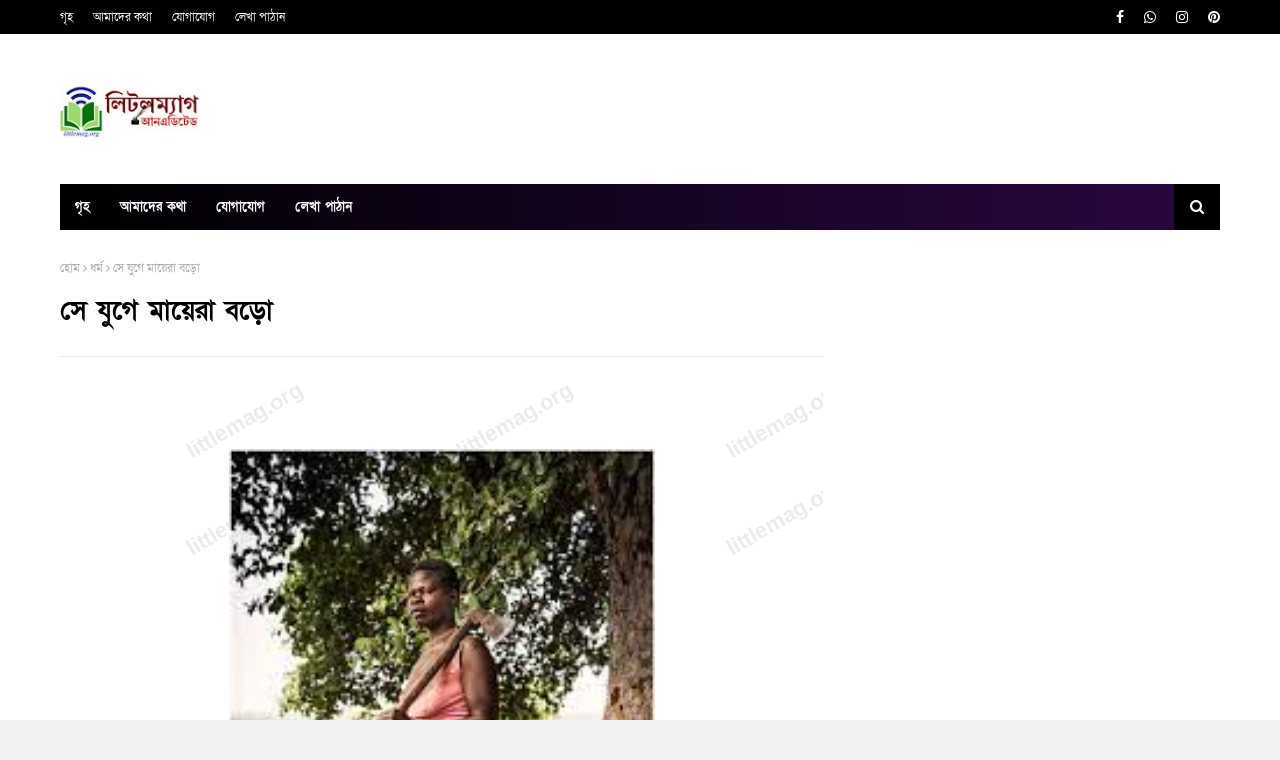

--- FILE ---
content_type: text/html; charset=UTF-8
request_url: https://www.littlemag.org/b/stats?style=BLACK_TRANSPARENT&timeRange=ALL_TIME&token=APq4FmDQr2jbM-X27STUjs4LnLouiYTrYwWxxqTdwIlWm8ptxuKSSpEVlZoLYL8PWlBVxYWNpWvPRhOf70SyRamjMbR-EYqAjg
body_size: 42
content:
{"total":1047565,"sparklineOptions":{"backgroundColor":{"fillOpacity":0.1,"fill":"#000000"},"series":[{"areaOpacity":0.3,"color":"#202020"}]},"sparklineData":[[0,20],[1,27],[2,23],[3,21],[4,23],[5,24],[6,19],[7,21],[8,20],[9,27],[10,22],[11,20],[12,27],[13,39],[14,38],[15,27],[16,29],[17,31],[18,32],[19,63],[20,29],[21,34],[22,25],[23,29],[24,35],[25,49],[26,100],[27,27],[28,26],[29,8]],"nextTickMs":720000}

--- FILE ---
content_type: text/html; charset=UTF-8
request_url: https://www.littlemag.org/2021/07/blog-post.html
body_size: 78429
content:
<!DOCTYPE html>
<html class='ltr' dir='ltr' xmlns='http://www.w3.org/1999/xhtml' xmlns:b='http://www.google.com/2005/gml/b' xmlns:data='http://www.google.com/2005/gml/data' xmlns:expr='http://www.google.com/2005/gml/expr'>
<head>
<!-- Google tag (gtag.js) -->
<script async='async' src='https://www.googletagmanager.com/gtag/js?id=G-WM406274NM'></script>
<script>

  window.dataLayer = window.dataLayer || [];

  function gtag(){dataLayer.push(arguments);}

  gtag('js', new Date());

  gtag('config', 'G-9E91ZGWFMT');

</script>
<link href='https://fonts.maateen.me/solaiman-lipi/font.css' rel='stylesheet'>
<meta content='width=device-width, initial-scale=1, minimum-scale=1, maximum-scale=1' name='viewport'/>
<title>ধর&#2509;ম ম&#2494;ন&#2497;ষক&#2503; হ&#2495;ন&#2509;দ&#2497;, ম&#2497;সল&#2495;ম,খ&#2499;স&#2509;ট&#2494;ন, আর&#2507; কত&#2507; ক&#2496; ব&#2494;ন&#2494;য&#2492;,  ক&#2503;বল &#8216;ম&#2494;ন&#2497;ষ&#8217; ব&#2494;ন&#2494;য&#2492; ন&#2494; || গ&#2495;য়&#2494;স উদ&#2509;দ&#2495;ন</title>
<meta content='text/html; charset=UTF-8' http-equiv='Content-Type'/>
<!-- Chrome, Firefox OS and Opera -->
<meta content='#f2f2f2' name='theme-color'/>
<!-- Windows Phone -->
<meta content='#f2f2f2' name='msapplication-navbutton-color'/>
<meta content='blogger' name='generator'/>
<link href='https://www.littlemag.org/favicon.ico' rel='icon' type='image/x-icon'/>
<link href='https://www.littlemag.org/2021/07/blog-post.html' rel='canonical'/>
<link rel="alternate" type="application/atom+xml" title="ল&#2495;টলম&#2509;য&#2494;গ আনএড&#2495;ট&#2503;ড - Atom" href="https://www.littlemag.org/feeds/posts/default" />
<link rel="alternate" type="application/rss+xml" title="ল&#2495;টলম&#2509;য&#2494;গ আনএড&#2495;ট&#2503;ড - RSS" href="https://www.littlemag.org/feeds/posts/default?alt=rss" />
<link rel="service.post" type="application/atom+xml" title="ল&#2495;টলম&#2509;য&#2494;গ আনএড&#2495;ট&#2503;ড - Atom" href="https://www.blogger.com/feeds/8317466204714209403/posts/default" />

<link rel="alternate" type="application/atom+xml" title="ল&#2495;টলম&#2509;য&#2494;গ আনএড&#2495;ট&#2503;ড - Atom" href="https://www.littlemag.org/feeds/4575142784365427402/comments/default" />
<!--Can't find substitution for tag [blog.ieCssRetrofitLinks]-->
<link href='https://blogger.googleusercontent.com/img/b/R29vZ2xl/AVvXsEiRq9_k-DLDVbQIdOwmvmhzMKb9Ol-I1RAqylfERvjEVnOAJoTEBtO2V37hlGlPmdmjkUAyjqZnTF9jZ4vMQq5HROmRjR5BQNJ6ndPrrQzGe-NxzYV4AAel2y9O8ZyvRrhOVKvNEh0qFu4/w640-h426/kk.jpg' rel='image_src'/>
<meta content='https://www.littlemag.org/2021/07/blog-post.html' property='og:url'/>
<meta content='ধর্ম মানুষকে হিন্দু, মুসলিম,খৃস্টান, আরো কতো কী বানায়,  কেবল ‘মানুষ’ বানায় না || গিয়াস উদ্দিন' property='og:title'/>
<meta content='Bengali Little magazine Bangladesh West Bengal Tripura Dhaka Kolkata. It is usually for Poems, articles, history, story, rationalism, humanism' property='og:description'/>
<meta content='https://blogger.googleusercontent.com/img/b/R29vZ2xl/AVvXsEiRq9_k-DLDVbQIdOwmvmhzMKb9Ol-I1RAqylfERvjEVnOAJoTEBtO2V37hlGlPmdmjkUAyjqZnTF9jZ4vMQq5HROmRjR5BQNJ6ndPrrQzGe-NxzYV4AAel2y9O8ZyvRrhOVKvNEh0qFu4/w1200-h630-p-k-no-nu/kk.jpg' property='og:image'/>
<!-- Google Fonts -->
<link href='//fonts.googleapis.com/css?family=Open+Sans:400,400i,700,700i' media='all' rel='stylesheet' type='text/css'/>
<link href='https://stackpath.bootstrapcdn.com/font-awesome/4.7.0/css/font-awesome.min.css' rel='stylesheet'/>
<!-- Template Style CSS -->
<style type='text/css'>@font-face{font-family:'Open Sans';font-style:normal;font-weight:400;font-stretch:100%;font-display:swap;src:url(//fonts.gstatic.com/s/opensans/v44/memSYaGs126MiZpBA-UvWbX2vVnXBbObj2OVZyOOSr4dVJWUgsjZ0B4taVIUwaEQbjB_mQ.woff2)format('woff2');unicode-range:U+0460-052F,U+1C80-1C8A,U+20B4,U+2DE0-2DFF,U+A640-A69F,U+FE2E-FE2F;}@font-face{font-family:'Open Sans';font-style:normal;font-weight:400;font-stretch:100%;font-display:swap;src:url(//fonts.gstatic.com/s/opensans/v44/memSYaGs126MiZpBA-UvWbX2vVnXBbObj2OVZyOOSr4dVJWUgsjZ0B4kaVIUwaEQbjB_mQ.woff2)format('woff2');unicode-range:U+0301,U+0400-045F,U+0490-0491,U+04B0-04B1,U+2116;}@font-face{font-family:'Open Sans';font-style:normal;font-weight:400;font-stretch:100%;font-display:swap;src:url(//fonts.gstatic.com/s/opensans/v44/memSYaGs126MiZpBA-UvWbX2vVnXBbObj2OVZyOOSr4dVJWUgsjZ0B4saVIUwaEQbjB_mQ.woff2)format('woff2');unicode-range:U+1F00-1FFF;}@font-face{font-family:'Open Sans';font-style:normal;font-weight:400;font-stretch:100%;font-display:swap;src:url(//fonts.gstatic.com/s/opensans/v44/memSYaGs126MiZpBA-UvWbX2vVnXBbObj2OVZyOOSr4dVJWUgsjZ0B4jaVIUwaEQbjB_mQ.woff2)format('woff2');unicode-range:U+0370-0377,U+037A-037F,U+0384-038A,U+038C,U+038E-03A1,U+03A3-03FF;}@font-face{font-family:'Open Sans';font-style:normal;font-weight:400;font-stretch:100%;font-display:swap;src:url(//fonts.gstatic.com/s/opensans/v44/memSYaGs126MiZpBA-UvWbX2vVnXBbObj2OVZyOOSr4dVJWUgsjZ0B4iaVIUwaEQbjB_mQ.woff2)format('woff2');unicode-range:U+0307-0308,U+0590-05FF,U+200C-2010,U+20AA,U+25CC,U+FB1D-FB4F;}@font-face{font-family:'Open Sans';font-style:normal;font-weight:400;font-stretch:100%;font-display:swap;src:url(//fonts.gstatic.com/s/opensans/v44/memSYaGs126MiZpBA-UvWbX2vVnXBbObj2OVZyOOSr4dVJWUgsjZ0B5caVIUwaEQbjB_mQ.woff2)format('woff2');unicode-range:U+0302-0303,U+0305,U+0307-0308,U+0310,U+0312,U+0315,U+031A,U+0326-0327,U+032C,U+032F-0330,U+0332-0333,U+0338,U+033A,U+0346,U+034D,U+0391-03A1,U+03A3-03A9,U+03B1-03C9,U+03D1,U+03D5-03D6,U+03F0-03F1,U+03F4-03F5,U+2016-2017,U+2034-2038,U+203C,U+2040,U+2043,U+2047,U+2050,U+2057,U+205F,U+2070-2071,U+2074-208E,U+2090-209C,U+20D0-20DC,U+20E1,U+20E5-20EF,U+2100-2112,U+2114-2115,U+2117-2121,U+2123-214F,U+2190,U+2192,U+2194-21AE,U+21B0-21E5,U+21F1-21F2,U+21F4-2211,U+2213-2214,U+2216-22FF,U+2308-230B,U+2310,U+2319,U+231C-2321,U+2336-237A,U+237C,U+2395,U+239B-23B7,U+23D0,U+23DC-23E1,U+2474-2475,U+25AF,U+25B3,U+25B7,U+25BD,U+25C1,U+25CA,U+25CC,U+25FB,U+266D-266F,U+27C0-27FF,U+2900-2AFF,U+2B0E-2B11,U+2B30-2B4C,U+2BFE,U+3030,U+FF5B,U+FF5D,U+1D400-1D7FF,U+1EE00-1EEFF;}@font-face{font-family:'Open Sans';font-style:normal;font-weight:400;font-stretch:100%;font-display:swap;src:url(//fonts.gstatic.com/s/opensans/v44/memSYaGs126MiZpBA-UvWbX2vVnXBbObj2OVZyOOSr4dVJWUgsjZ0B5OaVIUwaEQbjB_mQ.woff2)format('woff2');unicode-range:U+0001-000C,U+000E-001F,U+007F-009F,U+20DD-20E0,U+20E2-20E4,U+2150-218F,U+2190,U+2192,U+2194-2199,U+21AF,U+21E6-21F0,U+21F3,U+2218-2219,U+2299,U+22C4-22C6,U+2300-243F,U+2440-244A,U+2460-24FF,U+25A0-27BF,U+2800-28FF,U+2921-2922,U+2981,U+29BF,U+29EB,U+2B00-2BFF,U+4DC0-4DFF,U+FFF9-FFFB,U+10140-1018E,U+10190-1019C,U+101A0,U+101D0-101FD,U+102E0-102FB,U+10E60-10E7E,U+1D2C0-1D2D3,U+1D2E0-1D37F,U+1F000-1F0FF,U+1F100-1F1AD,U+1F1E6-1F1FF,U+1F30D-1F30F,U+1F315,U+1F31C,U+1F31E,U+1F320-1F32C,U+1F336,U+1F378,U+1F37D,U+1F382,U+1F393-1F39F,U+1F3A7-1F3A8,U+1F3AC-1F3AF,U+1F3C2,U+1F3C4-1F3C6,U+1F3CA-1F3CE,U+1F3D4-1F3E0,U+1F3ED,U+1F3F1-1F3F3,U+1F3F5-1F3F7,U+1F408,U+1F415,U+1F41F,U+1F426,U+1F43F,U+1F441-1F442,U+1F444,U+1F446-1F449,U+1F44C-1F44E,U+1F453,U+1F46A,U+1F47D,U+1F4A3,U+1F4B0,U+1F4B3,U+1F4B9,U+1F4BB,U+1F4BF,U+1F4C8-1F4CB,U+1F4D6,U+1F4DA,U+1F4DF,U+1F4E3-1F4E6,U+1F4EA-1F4ED,U+1F4F7,U+1F4F9-1F4FB,U+1F4FD-1F4FE,U+1F503,U+1F507-1F50B,U+1F50D,U+1F512-1F513,U+1F53E-1F54A,U+1F54F-1F5FA,U+1F610,U+1F650-1F67F,U+1F687,U+1F68D,U+1F691,U+1F694,U+1F698,U+1F6AD,U+1F6B2,U+1F6B9-1F6BA,U+1F6BC,U+1F6C6-1F6CF,U+1F6D3-1F6D7,U+1F6E0-1F6EA,U+1F6F0-1F6F3,U+1F6F7-1F6FC,U+1F700-1F7FF,U+1F800-1F80B,U+1F810-1F847,U+1F850-1F859,U+1F860-1F887,U+1F890-1F8AD,U+1F8B0-1F8BB,U+1F8C0-1F8C1,U+1F900-1F90B,U+1F93B,U+1F946,U+1F984,U+1F996,U+1F9E9,U+1FA00-1FA6F,U+1FA70-1FA7C,U+1FA80-1FA89,U+1FA8F-1FAC6,U+1FACE-1FADC,U+1FADF-1FAE9,U+1FAF0-1FAF8,U+1FB00-1FBFF;}@font-face{font-family:'Open Sans';font-style:normal;font-weight:400;font-stretch:100%;font-display:swap;src:url(//fonts.gstatic.com/s/opensans/v44/memSYaGs126MiZpBA-UvWbX2vVnXBbObj2OVZyOOSr4dVJWUgsjZ0B4vaVIUwaEQbjB_mQ.woff2)format('woff2');unicode-range:U+0102-0103,U+0110-0111,U+0128-0129,U+0168-0169,U+01A0-01A1,U+01AF-01B0,U+0300-0301,U+0303-0304,U+0308-0309,U+0323,U+0329,U+1EA0-1EF9,U+20AB;}@font-face{font-family:'Open Sans';font-style:normal;font-weight:400;font-stretch:100%;font-display:swap;src:url(//fonts.gstatic.com/s/opensans/v44/memSYaGs126MiZpBA-UvWbX2vVnXBbObj2OVZyOOSr4dVJWUgsjZ0B4uaVIUwaEQbjB_mQ.woff2)format('woff2');unicode-range:U+0100-02BA,U+02BD-02C5,U+02C7-02CC,U+02CE-02D7,U+02DD-02FF,U+0304,U+0308,U+0329,U+1D00-1DBF,U+1E00-1E9F,U+1EF2-1EFF,U+2020,U+20A0-20AB,U+20AD-20C0,U+2113,U+2C60-2C7F,U+A720-A7FF;}@font-face{font-family:'Open Sans';font-style:normal;font-weight:400;font-stretch:100%;font-display:swap;src:url(//fonts.gstatic.com/s/opensans/v44/memSYaGs126MiZpBA-UvWbX2vVnXBbObj2OVZyOOSr4dVJWUgsjZ0B4gaVIUwaEQbjA.woff2)format('woff2');unicode-range:U+0000-00FF,U+0131,U+0152-0153,U+02BB-02BC,U+02C6,U+02DA,U+02DC,U+0304,U+0308,U+0329,U+2000-206F,U+20AC,U+2122,U+2191,U+2193,U+2212,U+2215,U+FEFF,U+FFFD;}</style>
<style id='page-skin-1' type='text/css'><!--
/*
-----------------------------------------------
Blogger Template Style
Name:        Smag
License:     Free Version
Version:     2.0
Author:      SoraTemplates
Author Url:  https://www.soratemplates.com/
----------------------------------------------- */
/*-- Reset CSS --*/
a,abbr,acronym,address,applet,b,big,blockquote,body,caption,center,cite,code,dd,del,dfn,div,dl,dt,em,fieldset,font,form,h1,h2,h3,h4,h5,h6,html,i,iframe,img,ins,kbd,label,legend,li,object,p,pre,q,s,samp,small,span,strike,strong,sub,sup,table,tbody,td,tfoot,th,thead,tr,tt,u,ul,var{
padding:0;
border:0;
outline:0;
vertical-align:baseline;
background:0 0;
text-decoration:none
}
form,textarea,input,button{
-webkit-appearance:none;
-moz-appearance:none;
appearance:none;
border-radius:0
}
dl,ul{
list-style-position:inside;
font-weight:400;
list-style:none
}
ul li{
list-style:none
}
caption,th{
text-align:center
}
img{
border:none;
position:relative
}
a,a:visited{
text-decoration:none
}
.clearfix{
clear:both
}
.section,.widget,.widget ul{
margin:0;
padding:0
}
a{
color:#0f2c5d
}
a img{
border:0
}
abbr{
text-decoration:none
}
.CSS_LIGHTBOX{
z-index:999999!important
}
.separator a{
clear:none!important;
float:none!important;
margin-left:0!important;
margin-right:0!important
}
#navbar-iframe,.widget-item-control,a.quickedit,.home-link,.feed-links{
display:none!important
}
.center{
display:table;
margin:0 auto;
position:relative
}
.widget > h2,.widget > h3{
display:none
}
/*-- Body Content CSS --*/
body{
background:#f2f2f2 url() repeat scroll top left;
background-color:#f2f2f2;
font-family: 'SolaimanLipi', Arial, sans-serif !important;
font-size:14px;
font-weight:400;
color:#1f1f1f;
word-wrap:break-word;
margin:0;
padding:0
}
#outer-wrapper{
max-width:1220px;
margin:0 auto;
background-color:#fff;
box-shadow:0 0 5px rgba(0,0,0,.1)
}
.row{
width:1160px
}
#content-wrapper{
margin:30px auto 0;
overflow:hidden
}
#content-wrapper > .container{
margin:0 -15px
}
#main-wrapper{
float:left;
overflow:hidden;
width:66.66666667%;
box-sizing:border-box;
word-wrap:break-word;
padding:0 15px;
margin:0
}
#sidebar-wrapper{
float:right;
overflow:hidden;
width:33.33333333%;
box-sizing:border-box;
word-wrap:break-word;
padding:0 15px
}
.post-image-wrap{
position:relative;
display:block
}
.post-image-link,.about-author .avatar-container,.comments .avatar-image-container{
background-color:rgba(155,155,155,0.05);
color:transparent!important
}
.post-thumb{
display:block;
position:relative;
width:100%;
height:100%;
object-fit:cover;
z-index:1;
transition:opacity .25s ease
}
.post-image-link:hover .post-thumb,.post-image-wrap:hover .post-image-link .post-thumb,.hot-item-inner:hover .post-image-link .post-thumb{
opacity:.85
}
.post-title a{
display:block
}
#top-bar{
width:100%;
height:34px;
background-color:#000000;
overflow:hidden;
margin:0;
position:relative;
}
#top-bar .container{
margin:0 auto;
position: relative;
}
#top-bar .container:before {
content: '';
position: absolute;
top: 0;
left: calc(-100% + 50px);
background: #000000;
height: 100%;
display: block;
z-index: 0;
width: 100%;
}
.top-bar-nav{
position:relative;
float:left;
display:block;
z-index:1;
}
.top-bar-nav:before,  .top-bar-nav:after {
content: '';
position: absolute;
top: 0;
left: 0;
width: 100%;
height: 100%;
z-index: -1;
transform: skew(-26deg);
padding-left: 20px;
background: #000000;
}
.top-bar-nav:after {
left: 9px;
opacity: 0.2;
}
.top-bar-nav .widget > .widget-title{
display:none
}
.top-bar-nav ul li{
float:left
}
.top-bar-nav ul li > a{
height:34px;
display:block;
color:#fff;
font-size:12px;
font-weight:400;
line-height:34px;
margin:0 10px 0 0;
padding:0 5px;
transition:color .17s
}
.top-bar-nav ul li:first-child > a{
padding:0 5px 0 0
}
.top-bar-nav ul > li:hover > a{
color:#000000
}
.top-bar-social{
position:relative;
float:right;
display:block
}
.top-bar-social .widget > .widget-title{
display:none
}
.top-bar-social ul > li{
float:left;
display:inline-block
}
.top-bar-social ul > li > a{
display:block;
color:#fff;
text-decoration:none;
font-size:14px;
text-align:center;
line-height:34px;
padding:0 5px;
margin:0 0 0 10px;
transition:color .17s
}
.top-bar-social ul > li:last-child > a{
padding:0 0 0 5px
}
.top-bar-social ul > li:hover > a{
color:#000000
}
.social a:before{
display:inline-block;
font-family:FontAwesome;
font-style:normal;
font-weight:400
}
.social .facebook a:before{
content:"\f09a"
}
.social .twitter a:before{
content:"\f099"
}
.social .gplus a:before{
content:"\f0d5"
}
.social .rss a:before{
content:"\f09e"
}
.social .youtube a:before{
content:"\f16a"
}
.social .skype a:before{
content:"\f17e"
}
.social .stumbleupon a:before{
content:"\f1a4"
}
.social .tumblr a:before{
content:"\f173"
}
.social .vk a:before{
content:"\f189"
}
.social .stack-overflow a:before{
content:"\f16c"
}
.social .github a:before{
content:"\f09b"
}
.social .linkedin a:before{
content:"\f0e1"
}
.social .dribbble a:before{
content:"\f17d"
}
.social .soundcloud a:before{
content:"\f1be"
}
.social .behance a:before{
content:"\f1b4"
}
.social .digg a:before{
content:"\f1a6"
}
.social .instagram a:before{
content:"\f16d"
}
.social .pinterest a:before{
content:"\f0d2"
}
.social .twitch a:before{
content:"\f1e8"
}
.social .delicious a:before{
content:"\f1a5"
}
.social .codepen a:before{
content:"\f1cb"
}
.social .reddit a:before{
content:"\f1a1"
}
.social .whatsapp a:before{
content:"\f232"
}
.social .snapchat a:before{
content:"\f2ac"
}
.social .email a:before{
content:"\f0e0"
}
.social .external-link a:before{
content:"\f35d"
}
.social-color .facebook a{
background-color:#3b5999
}
.social-color .twitter a{
background-color:#00acee
}
.social-color .gplus a{
background-color:#db4a39
}
.social-color .youtube a{
background-color:#db4a39
}
.social-color .instagram a{
background:linear-gradient(15deg,#ffb13d,#dd277b,#4d5ed4)
}
.social-color .pinterest a{
background-color:#ca2127
}
.social-color .dribbble a{
background-color:#ea4c89
}
.social-color .linkedin a{
background-color:#0077b5
}
.social-color .tumblr a{
background-color:#365069
}
.social-color .twitch a{
background-color:#6441a5
}
.social-color .rss a{
background-color:#ffc200
}
.social-color .skype a{
background-color:#00aff0
}
.social-color .stumbleupon a{
background-color:#eb4823
}
.social-color .vk a{
background-color:#4a76a8
}
.social-color .stack-overflow a{
background-color:#f48024
}
.social-color .github a{
background-color:#24292e
}
.social-color .soundcloud a{
background:linear-gradient(#ff7400,#ff3400)
}
.social-color .behance a{
background-color:#191919
}
.social-color .digg a{
background-color:#1b1a19
}
.social-color .delicious a{
background-color:#0076e8
}
.social-color .codepen a{
background-color:#000
}
.social-color .reddit a{
background-color:#ff4500
}
.social-color .whatsapp a{
background-color:#3fbb50
}
.social-color .snapchat a{
background-color:#ffe700
}
.social-color .email a{
background-color:#888
}
.social-color .external-link a{
background-color:#000000
}
.social-text .facebook a:after{
content:"Facebook"
}
.social-text .twitter a:after{
content:"Twitter"
}
.social-text .gplus a:after{
content:"Google Plus"
}
.social-text .rss a:after{
content:"Rss"
}
.social-text .youtube a:after{
content:"YouTube"
}
.social-text .skype a:after{
content:"Skype"
}
.social-text .stumbleupon a:after{
content:"StumbleUpon"
}
.social-text .tumblr a:after{
content:"Tumblr"
}
.social-text .vk a:after{
content:"VKontakte"
}
.social-text .stack-overflow a:after{
content:"Stack Overflow"
}
.social-text .github a:after{
content:"Github"
}
.social-text .linkedin a:after{
content:"LinkedIn"
}
.social-text .dribbble a:after{
content:"Dribbble"
}
.social-text .soundcloud a:after{
content:"SoundCloud"
}
.social-text .behance a:after{
content:"Behance"
}
.social-text .digg a:after{
content:"Digg"
}
.social-text .instagram a:after{
content:"Instagram"
}
.social-text .pinterest a:after{
content:"Pinterest"
}
.social-text .twitch a:after{
content:"Twitch"
}
.social-text .delicious a:after{
content:"Delicious"
}
.social-text .codepen a:after{
content:"CodePen"
}
.social-text .flipboard a:after{
content:"Flipboard"
}
.social-text .reddit a:after{
content:"Reddit"
}
.social-text .whatsapp a:after{
content:"Whatsapp"
}
.social-text .messenger a:after{
content:"Messenger"
}
.social-text .snapchat a:after{
content:"Snapchat"
}
.social-text .email a:after{
content:"Email"
}
.social-text .external-link a:after{
content:"WebSite"
}
#header-wrap{
position:relative;
margin:0
}
.header-header{
background-color:#fff;
width:100%;
height:90px;
position:relative;
overflow:hidden;
padding:30px 0
}
.header-header .container{
position:relative;
margin:0 auto;
padding:0
}
.header-logo{
position:relative;
float:left;
width:auto;
max-width:200px;
max-height:60px;
margin:0;
padding:15px 0
}
.header-logo .header-image-wrapper{
display:block
}
.header-logo img{
max-width:100%;
max-height:60px;
margin:0
}
.header-logo h1{
color:#000000;
font-size:36px;
line-height:60px;
margin:0
}
.header-logo p{
font-size:12px;
margin:5px 0 0
}
.header-ads{
position:relative;
float:right
}
.header-ads .widget > .widget-title{
display:none
}
.header-ads .widget{
max-width:100%
}
.header-ads .widget .widget-content{
width:728px;
max-width:100%;
max-height:90px;
line-height:1
}
.header-menu{
position:relative;
width:100%;
height:46px;
z-index:10;
font-size:13px;
margin:0
}
.header-menu .container{
position:relative;
margin:0 auto;
padding:0;
background-color: #000000;
background-image: linear-gradient(90deg,#000000,#2a0742);
}
#main-menu .widget,#main-menu .widget > .widget-title{
display:none
}
#main-menu .show-menu{
display:block
}
#main-menu{
position:relative;
height:46px;
z-index:15
}
#main-menu ul > li{
float:left;
position:relative;
margin:0;
padding:0;
transition:background .17s
}
#main-menu #main-menu-nav > li:hover,#main-menu #main-menu-nav > li.li-home{
background-color:#000000
}
#main-menu ul > li > a{
position:relative;
color:#ffffff;
font-size:13px;
font-weight:400;
line-height:46px;
display:inline-block;
margin:0;
padding:0 15px;
transition:color .17s ease
}
#main-menu #main-menu-nav > li > a{
text-transform:uppercase;
font-weight:700
}
#main-menu ul > li:hover > a{
color:#000000
}
#main-menu ul > li > ul{
position:absolute;
float:left;
left:0;
top:46px;
width:180px;
background-color:#000000;
z-index:99999;
margin-top:0;
padding:0;
border-top:2px solid #000000;
visibility:hidden;
opacity:0
}
#main-menu ul > li > ul > li > ul{
position:absolute;
float:left;
top:0;
left:100%;
margin:-2px 0 0
}
#main-menu ul > li > ul > li{
display:block;
float:none;
position:relative
}
#main-menu ul > li > ul > li:hover{
background-color:#000000
}
#main-menu ul > li > ul > li a{
display:block;
height:36px;
font-size:13px;
color:#fff;
line-height:36px;
box-sizing:border-box;
margin:0;
padding:0 15px;
border:0;
border-bottom:1px solid rgba(255,255,255,0.05);
transition:all .17s ease
}
#main-menu ul > li > ul > li:hover > a{
color:#fff
}
#main-menu ul > li.has-sub > a:after{
content:'\f107';
float:right;
font-family:FontAwesome;
font-size:12px;
font-weight:400;
margin:0 0 0 5px
}
#main-menu ul > li > ul > li.has-sub > a:after{
content:'\f105';
float:right;
margin:0
}
#main-menu .mega-menu{
position:static!important
}
#main-menu .mega-menu > ul{
width:100%;
box-sizing:border-box;
padding:20px 10px
}
#main-menu .mega-menu > ul.mega-menu-inner{
overflow:hidden
}
#main-menu ul > li:hover > ul,#main-menu ul > li > ul > li:hover > ul{
visibility:visible;
opacity:1
}
#main-menu ul ul{
transition:all .25s ease
}
.mega-menu-inner .mega-item{
float:left;
width:20%;
box-sizing:border-box;
padding:0 10px
}
.mega-menu-inner .mega-content{
position:relative;
width:100%;
overflow:hidden;
padding:0
}
.mega-content .post-image-wrap{
width:100%;
height:120px
}
.mega-content .post-image-link{
width:100%;
height:100%;
z-index:1;
display:block;
position:relative;
overflow:hidden;
padding:0
}
.mega-content .post-title{
position:relative;
font-size:13px;
font-weight:700;
line-height:1.5em;
margin:7px 0 5px;
padding:0
}
.mega-content .post-title a{
display:block;
color:#fff;
transition:color .17s
}
.mega-content .post-title a:hover{
color:#000000
}
.mega-content .post-meta{
font-size:11px
}
.no-posts{
float:left;
width:100%;
height:100px;
line-height:100px;
text-align:center
}
.mega-menu .no-posts{
line-height:60px;
color:#000000
}
.show-search,.hide-search{
position:absolute;
right:0;
top:0;
display:block;
width:46px;
height:46px;
background-color:#000000;
line-height:46px;
z-index:20;
color:#fff;
font-size:15px;
text-align:center;
cursor:pointer;
padding:0;
transition:background .17s ease
}
.show-search:before{
content:"\f002";
font-family:FontAwesome;
font-weight:400
}
.hide-search:before{
content:"\f00d";
font-family:FontAwesome;
font-weight:400
}
#nav-search{
display:none;
position:absolute;
left:0;
top:0;
width:100%;
height:46px;
z-index:99;
background-color:#000000;
box-sizing:border-box;
padding:0
}
#nav-search .search-form{
width:100%;
height:46px;
background-color:rgba(0,0,0,0);
line-height:46px;
overflow:hidden;
padding:0
}
#nav-search .search-input{
width:100%;
height:46px;
font-family:inherit;
color:#fff;
margin:0;
padding:0 46px 0 15px;
background-color:rgba(0,0,0,0);
font-size:13px;
font-weight:400;
outline:none;
box-sizing:border-box;
border:0
}
#mobile-logo .widget > .widget-title > h3{
display:none
}
.mobile-header{
display:none;
position:relative;
float:left;
width:100%;
height:50px;
background-color:#000000;
z-index:1010
}
.mobile-header .logo-content{
position:relative;
float:left;
display:block;
width:100%;
height:50px;
text-align:center;
z-index:2
}
.mobile-header .logo-content > a{
height:30px;
display:inline-block;
padding:10px 0
}
.mobile-header .logo-content > a > img{
height:30px
}
.mobile-header .logo-content > h3{
font-size:20px;
height:30px;
line-height:30px;
margin:10px 0 0
}
.mobile-header .logo-content > h3 > a{
color:#fff
}
.mobile-search-form{
position:absolute;
display:none;
z-index:4;
background-color:#000000;
width:100%;
height:50px;
left:0;
top:0
}
.mobile-search-form .mobile-search-input{
background-color:#000000;
display:block;
width:calc(100% - 50px);
height:50px;
font-family:inherit;
font-size:13px;
font-weight:400;
color:#fff;
box-sizing:border-box;
padding:0 20px;
border:0
}
.mobile-search-form{
position:absolute;
display:none;
z-index:4;
background-color:#000000;
width:100%;
height:50px;
left:0;
top:0
}
.mobile-search-form .mobile-search-input{
background-color:#000000;
display:block;
width:calc(100% - 50px);
height:50px;
font-size:13px;
font-weight:400;
color:#fff;
box-sizing:border-box;
padding:0 20px;
border:0
}
.overlay{
display:none;
position:fixed;
top:0;
left:0;
right:0;
bottom:0;
z-index:990;
background:rgba(255,255,255,0.8)
}
.slide-menu-toggle,.show-mobile-search,.hide-mobile-search{
position:absolute;
line-height:50px;
height:50px;
width:50px;
top:0;
left:0;
font-family:FontAwesome;
color:#fff;
font-size:18px;
font-weight:400;
text-align:center;
cursor:pointer;
z-index:4;
padding:0
}
.slide-menu-toggle{
border-right:1px solid rgba(255,255,255,0.08)
}
.show-mobile-search,.hide-mobile-search{
border-left:1px solid rgba(255,255,255,0.08);
left:auto;
right:0
}
.slide-menu-toggle:before{
content:"\f0c9"
}
.nav-active .slide-menu-toggle:before{
content:"\f00d"
}
.show-mobile-search:before{
content:"\f002"
}
.hide-mobile-search:before{
content:"\f00d"
}
.mobile-menu{
position:relative;
float:left;
width:100%;
background-color:#000000;
box-sizing:border-box;
padding:20px;
border-top:1px solid rgba(255,255,255,0.08);
visibility:hidden;
opacity:0;
transform-origin:0 0;
transform:scaleY(0);
transition:all .17s ease
}
.nav-active .mobile-menu{
visibility:visible;
opacity:1;
transform:scaleY(1)
}
.mobile-menu > ul{
margin:0
}
.mobile-menu .m-sub{
display:none;
padding:0
}
.mobile-menu ul li{
position:relative;
display:block;
overflow:hidden;
float:left;
width:100%;
font-size:14px;
line-height:38px;
margin:0;
padding:0;
border-top:1px solid rgba(255,255,255,0.01)
}
.mobile-menu > ul > li{
font-weight:400
}
.mobile-menu > ul li ul{
overflow:hidden
}
.mobile-menu > ul > li:first-child{
border-top:0
}
.mobile-menu ul li a{
color:#fff;
padding:0;
display:block;
transition:all .17s ease
}
.mobile-menu #main-menu-nav > li > a{
text-transform:uppercase;
font-weight:700;
font-size:13px
}
.mobile-menu ul li.has-sub .submenu-toggle{
position:absolute;
top:0;
right:0;
color:#fff;
cursor:pointer
}
.mobile-menu ul li.has-sub .submenu-toggle:after{
content:'\f105';
font-family:FontAwesome;
font-weight:400;
float:right;
width:34px;
font-size:16px;
text-align:center;
transition:all .17s ease
}
.mobile-menu ul li.has-sub.show > .submenu-toggle:after{
transform:rotate(90deg)
}
.mobile-menu > ul > li > ul > li a{
font-size:13px
}
.mobile-menu > ul > li > ul > li > a{
color:#fff;
opacity:.7;
padding:0 0 0 15px
}
.mobile-menu > ul > li > ul > li > ul > li > a{
color:#fff;
opacity:.7;
padding:0 0 0 30px
}
.mobile-menu ul > li > .submenu-toggle:hover{
color:#000000
}
.post-meta{
display:block;
overflow:hidden;
color:#aaa;
font-size:12px;
font-weight:400;
padding:0 1px
}
.post-meta .post-author,.post-meta .post-date{
float:left;
margin:0 10px 0 0
}
.post-meta .post-date{
text-transform:capitalize
}
.post-meta a{
color:#aaa;
transition:color .17s
}
.post-meta a:hover{
color:#000000
}
.post-meta span:before{
font-family:FontAwesome;
font-weight:400;
margin:0 3px 0 0
}
.post-meta .post-author:before{
content:'\f2c0'
}
.post-meta .post-date:before{
content:'\f017'
}
#hot-wrapper, #featured-wrapper{
margin:0 auto
}
#hot-section .widget,#hot-section .widget > .widget-title{
display:none
}
#hot-section .show-hot{
display:block!important
}
#hot-section .show-hot .widget-content{
position:relative;
overflow:hidden;
height:380px;
margin:30px 0
}
.hot-loader{
position:relative;
height:100%;
overflow:hidden;
display:block
}
.hot-loader:after{
content:'';
position:absolute;
top:50%;
left:50%;
width:26px;
height:26px;
margin:-16px 0 0 -16px;
border:3px solid #eaeaea;
border-left-color:#000000;
border-right-color:#000000;
border-radius:100%;
animation:spinner .8s infinite linear;
transform-origin:center
}
@-webkit-keyframes spinner {
0%{
-webkit-transform:rotate(0deg);
transform:rotate(0deg)
}
to{
-webkit-transform:rotate(1turn);
transform:rotate(1turn)
}
}
@keyframes spinner {
0%{
-webkit-transform:rotate(0deg);
transform:rotate(0deg)
}
to{
-webkit-transform:rotate(1turn);
transform:rotate(1turn)
}
}
ul.hot-posts{
position:relative;
overflow:hidden;
height:380px;
margin:0 -1px
}
.hot-posts .hot-item{
position:relative;
float:left;
width:35%;
height:380px;
overflow:hidden;
box-sizing:border-box;
padding:0 1px
}
.hot-posts .item-0{
width:65%;
height:380px;
padding-right:15px;
}
.hot-posts .item-1{
margin:0 0 15px
}
.hot-item-inner{
position:relative;
float:left;
width:100%;
height:100%;
overflow:hidden;
display:block
}
.hot-posts .post-image-link{
width:100%;
height:100%;
position:relative;
overflow:hidden;
display:block
}
.hot-posts .post-info{
position:absolute;
bottom:0;
left:0;
width:100%;
background-image:linear-gradient(rgba(0,0,0,0),rgba(0,0,0,0.7));
overflow:hidden;
z-index:5;
box-sizing:border-box;
padding:30px 20px 20px
}
.hot-posts .post-tag{
position:relative;
display:inline-block;
top:0;
left:0
}
.hot-posts .post-title{
font-size:17px;
font-weight:700;
display:block;
line-height:1.5em;
margin:8px 0 7px
}
.hot-posts .item-0 .post-title{
font-size:22px
}
.hot-posts .post-title a{
color:#fff;
display:block
}
.hot-posts .post-meta{
font-size:11px;
color:#f0f0f0
}
.show-hot .no-posts{
position:absolute;
top:calc(50% - 50px);
left:0;
width:100%
}
.queryMessage{
overflow:hidden;
background-color:#f2f2f2;
color:#000000;
font-size:13px;
font-weight:400;
padding:8px 10px;
margin:0 0 25px
}
.queryMessage .query-info{
margin:0 5px
}
.queryMessage .search-query,.queryMessage .search-label{
font-weight:700;
text-transform:uppercase
}
.queryMessage .search-query:before,.queryMessage .search-label:before{
content:"\201c"
}
.queryMessage .search-query:after,.queryMessage .search-label:after{
content:"\201d"
}
.queryMessage a.show-more{
float:right;
color:#000000;
text-decoration:underline;
transition:opacity .17s
}
.queryMessage a.show-more:hover{
opacity:.8
}
.queryEmpty{
font-size:13px;
font-weight:400;
padding:10px 0;
margin:0 0 25px;
text-align:center
}
.title-wrap,.featured-posts .widget-title{
position:relative;
float:left;
width:100%;
height:32px;
display:block;
margin:0 0 20px
}
.title-wrap > h3,.featured-posts .widget-title > h3{
position:relative;
float:left;
height:32px;
font-size:15px;
color:#000000;
text-transform:uppercase;
line-height:32px;
padding:0 12px;
margin:0
}
.title-wrap > h3:before, .featured-posts .widget-title > h3:before {
position: absolute;
top: 0;
right: auto;
bottom: auto;
left: 0;
width: 7px;
height: 7px;
border-top: 2px solid #000000;
border-left: 2px solid #000000;
content: '';
opacity: .5;
pointer-events: none;
-webkit-box-sizing: border-box;
box-sizing: border-box;
}
.title-wrap > h3:after, .featured-posts .widget-title > h3:after {
position: absolute;
top: auto;
right: 0;
bottom: 0;
left: auto;
width: 7px;
height: 7px;
border-right: 2px solid #000000;
border-bottom: 2px solid  #000000;
content: '';
opacity: .3;
pointer-events: none;
-webkit-box-sizing: border-box;
box-sizing: border-box;
}
a.view-all{
float: right;
height: 22px;
font-size: 11px;
line-height: 22px;
border-radius: 3px;
margin-top: 4px;
padding: 0 10px;
font-weight: bold;
text-transform: uppercase;
transition: background .17s ease;
color:#000000;
}
a.view-all:hover{
background: #e0e0e0;
}
a.view-all:after{
content:'\f178';
float:right;
font-weight:400;
font-family:FontAwesome;
margin:0 0 0 3px;
-webkit-transition: all .3s cubic-bezier(.32,.74,.57,1);
-moz-transition: all .3s cubic-bezier(.32,.74,.57,1);
-ms-transition: all .3s cubic-bezier(.32,.74,.57,1);
-o-transition: all .3s cubic-bezier(.32,.74,.57,1);
transition: all .3s cubic-bezier(.32,.74,.57,1);
-webkit-transform: translateX(0);
-moz-transform: translateX(0);
-ms-transform: translateX(0);
-o-transform: translateX(0);
transform: translateX(0);
}
a.view-all:hover:after {
-webkit-transform: translateX(4px);
-moz-transform: translateX(4px);
-ms-transform: translateX(4px);
-o-transform: translateX(4px);
transform: translateX(4px);
}
.featured-posts > .widget{
display:none;
position:relative;
float:left;
width:100%;
margin:0 0 30px
}
.featured-posts > .show-widget{
display:block
}
.feat-big li{
position:relative;
float:right;
width:calc(50% - 20px);
overflow:hidden;
margin:20px 0 0
}
.feat-big .item-0{
float:left;
width:calc(50% - 10px);
margin:0
}
.feat-big .item-1{
margin:0
}
.feat-big .feat-inner{
position:relative;
float:left;
width:100%;
overflow:hidden
}
.feat-big .post-image-link{
position:relative;
float:left;
width:80px;
height:65px;
display:block;
overflow:hidden;
margin:0 12px 0 0
}
.feat-big .feat-inner .post-image-link{
width:100%;
height:180px;
margin:0 0 13px
}
.feat-big .post-title{
overflow:hidden;
font-size:13px;
font-weight:700;
line-height:1.5em;
margin:0 0 5px
}
.feat-big .item-big .post-info{
float:left;
overflow:hidden
}
.feat-big .item-small .post-info{
overflow:hidden
}
.feat-big .item-0 .post-title{
font-size:18px;
margin:0 0 10px
}
.feat-big .post-title a{
color:#000000;
transition:color .17s ease
}
.feat-big .post-title a:hover{
color:#000000
}
.feat-big .item-small .post-meta{
font-size:11px
}
.featured-posts > .col-width{
width:calc(50% - 15px)
}
.featured-posts > .col-right{
float:right
}
.feat-col li{
position:relative;
float:left;
width:100%;
overflow:hidden;
margin:20px 0 0
}
.feat-col .item-0{
margin:0
}
.feat-col .feat-inner{
position:relative;
float:left;
width:100%;
overflow:hidden
}
.feat-col .post-image-link{
position:relative;
float:left;
width:80px;
height:65px;
display:block;
overflow:hidden;
margin:0 12px 0 0
}
.feat-col .feat-inner .post-image-link{
width:100%;
height:180px;
margin:0 0 13px
}
.feat-col .post-title{
overflow:hidden;
font-size:13px;
font-weight:700;
line-height:1.5em;
margin:0 0 5px
}
.feat-col .item-big .post-info{
float:left;
width:100%
}
.feat-col .item-small .post-info{
overflow:hidden
}
.feat-col .item-0 .post-title{
font-size:18px;
margin:0 0 10px
}
.feat-col .post-title a{
color:#000000;
transition:color .17s ease
}
.feat-col .post-title a:hover{
color:#000000
}
.feat-col .item-small .post-meta{
font-size:11px
}
.grid-small li{
position:relative;
display:inline-block;
vertical-align:top;
width:calc(33.33333333% - 40px / 3);
overflow:hidden;
margin:20px 0 0 20px
}
.grid-small li:nth-child(3n+1){
margin:20px 0 0
}
.grid-small li.item-0{
margin:0
}
.grid-small li.item-1,.grid-small li.item-2{
margin:0 0 0 20px
}
.grid-small .post-image-link{
position:relative;
float:left;
width:100%;
height:140px;
display:block;
overflow:hidden;
margin:0 0 7px
}
.grid-small .post-title{
overflow:hidden;
font-size:14px;
font-weight:700;
line-height:1.5em;
margin:0 0 5px
}
.grid-small .post-info{
float:left
}
.grid-small .post-title a{
color:#000000;
transition:color .17s ease
}
.grid-small .post-title a:hover{
color:#000000
}
.grid-small .post-meta{
font-size:11px
}
ul.grid-big{
float:left;
display:flex;
flex-wrap:wrap;
margin:0 -15px
}
.grid-big li{
position:relative;
float:left;
width:50%;
overflow:hidden;
box-sizing:border-box;
padding:0 15px;
margin:30px 0 0
}
.grid-big li.item-0,.grid-big li.item-1{
margin:0
}
#featured-wrapper .grid-big li {
width: calc(100% / 4);
}
#featured-wrapper .grid-big li.item-0,#featured-wrapper .grid-big li.item-1,#featured-wrapper .grid-big li.item-2,#featured-wrapper .grid-big li.item-3{
margin:0
}
#featured-wrapper .grid-big li .post-snippet {
display: none;
}
.grid-big .feat-inner{
position:relative;
float:left;
width:100%;
overflow:hidden
}
.grid-big .post-image-link{
position:relative;
float:left;
width:100%;
height:180px;
display:block;
overflow:hidden;
margin:0 0 13px
}
.grid-big .post-title{
overflow:hidden;
font-size:18px;
font-weight:700;
line-height:1.5em;
margin:0 0 10px
}
.grid-big .post-info{
float:left;
width:100%
}
.grid-big .post-title a{
color:#000000;
transition:color .17s ease
}
.grid-big .post-title a:hover{
color:#000000
}
.feat-list li{
position:relative;
float:left;
width:100%;
overflow:hidden;
margin:30px 0 0
}
.feat-list .item-0{
margin:0
}
.feat-list .feat-inner{
position:relative;
float:left;
width:100%;
overflow:hidden
}
.feat-list .post-image-link{
position:relative;
float:left;
width:280px;
height:180px;
display:block;
overflow:hidden;
margin:0 25px 0 0
}
.feat-list .feat-inner .post-image-link{
float:left;
width:260px;
height:195px;
margin:0 20px 0 0
}
.feat-list .post-snippet {
font-size: 13px;
line-height: 24px;
color: #444444;
text-align: justify;
}
.feat-list .post-title{
overflow:hidden;
font-size:24px;
font-weight:700;
line-height:1.4em;
margin:0 0 10px
}
.feat-list .post-info{
overflow:hidden
}
.feat-list .post-title a{
color:#000000;
transition:color .17s ease
}
.feat-list .post-title a:hover{
color:#000000
}
.custom-widget li{
overflow:hidden;
margin:20px 0 0
}
.custom-widget li:first-child{
margin:0
}
.custom-widget .post-image-link{
position:relative;
width:80px;
height:65px;
float:left;
overflow:hidden;
display:block;
vertical-align:middle;
margin:0 12px 0 0
}
.custom-widget .post-title{
overflow:hidden;
font-size:13px;
font-weight:700;
line-height:1.5em;
margin:0 0 5px;
padding:0
}
.custom-widget .post-title a{
display:block;
color:#000000;
transition:color .17s
}
.custom-widget .post-title a:hover{
color:#000000
}
.custom-widget .post-meta{
font-size:11px
}
.blog-post{
display:block;
overflow:hidden;
word-wrap:break-word
}
.index-post{
padding:0;
margin:0 0 30px
}
.index-post .post-image-wrap{
float:left;
width:260px;
height:195px;
margin:0 20px 0 0
}
.index-post .post-image-wrap .post-image-link{
width:100%;
height:100%;
position:relative;
display:block;
z-index:1;
overflow:hidden
}
.post-tag{
position:absolute;
top:15px;
left:15px;
height:18px;
z-index:5;
background-color:#000000;
color:#fff;
font-size:10px;
line-height:18px;
font-weight:700;
text-transform:uppercase;
padding:0 6px
}
.hot-item .post-tag {
height:22px;
line-height:22px;
}
.hot-item .post-tag:before {
display: -webkit-inline-flex;
margin-right: 5px;
width: 8px;
height: 8px;
content: '';
vertical-align: middle;
line-height: 17px;
border-radius: 50%;
background-color: #000000;
}
.index-post .post-info{
overflow:hidden
}
.index-post .post-info > h2{
font-size:24px;
font-weight:700;
line-height:1.4em;
text-decoration:none;
margin:0 0 10px
}
.index-post .post-info > h2 > a{
display:block;
color:#000000;
transition:color .17s
}
.index-post .post-info > h2 > a:hover{
color:#000000
}
.widget iframe,.widget img{
max-width:100%
}
.date-header{
display:block;
overflow:hidden;
font-weight:400;
margin:0!important;
padding:0
}
.post-timestamp{
margin-left:0
}
.post-snippet{
position:relative;
display:block;
overflow:hidden;
font-size:12px;
line-height:1.6em;
font-weight:400;
margin:10px 0 0
}
.index-post .post-snippet {
font-size:13px;
line-height:24px;
color:#666666;
text-align: justify;
}
#breadcrumb{
font-size:12px;
font-weight:400;
color:#aaa;
margin:0 0 10px
}
#breadcrumb a{
color:#aaa;
transition:color .17s
}
#breadcrumb a:hover{
color:#000000
}
#breadcrumb a,#breadcrumb em{
display:inline-block
}
#breadcrumb .delimiter:after{
content:'\f105';
font-family:FontAwesome;
font-style:normal;
margin:0 3px
}
.item-post h1.post-title{
color:#000000;
font-size:27px;
line-height:1.5em;
font-weight:700;
position:relative;
display:block;
margin:15px 0;
padding:0
}
.static_page .item-post h1.post-title{
padding:0 0 10px;
margin:0;
border-bottom:1px solid #eaeaea
}
.item-post .post-body{
width:100%;
line-height:1.5em;
overflow:hidden;
padding:20px 0 0
}
.static_page .item-post .post-body{
padding:20px 0
}
.item-post .post-outer{
padding:0
}
.item-post .post-body img{
max-width:100%
}
.item-post .post-meta{
padding:0 1px 10px;
border-bottom:1px solid #eaeaea
}
.main .widget{
margin:0
}
.main .Blog{
border-bottom-width:0
}
.post-footer{
position:relative;
float:left;
width:100%;
margin:20px 0 0
}
.inline-ad{
position:relative;
display:block;
max-height:60px;
margin:0 0 30px
}
.inline-ad > ins{
display:block!important;
margin:0 auto!important
}
.item .inline-ad{
float:left;
width:100%;
margin:20px 0 0
}
.item-post-wrap > .inline-ad{
margin:0 0 20px
}
.post-labels{
overflow:hidden;
height:auto;
position:relative;
padding:0;
margin:0 0 25px
}
.post-labels span,.post-labels a{
float:left;
color:#aaa;
font-size:12px;
font-weight:400;
margin:0 12px 0 0;
transition:all .17s ease
}
.post-labels span{
color:#000000
}
.post-labels a:hover{
color:#000000
}
.post-share{
position:relative;
overflow:hidden;
line-height:0;
margin:0 0 30px
}
ul.share-links{
position:relative
}
.share-links li{
width:32px;
float:left;
box-sizing:border-box;
margin:0 5px 0 0
}
.share-links li.facebook,.share-links li.twitter,.share-links li.gplus{
width:20%
}
.share-links li a{
float:left;
display:inline-block;
cursor:pointer;
width:100%;
height:32px;
line-height:32px;
color:#fff;
font-weight:400;
font-size:13px;
text-align:center;
box-sizing:border-box;
opacity:1;
margin:0;
padding:0;
transition:all .17s ease
}
.share-links li.whatsapp-mobile{
display:none
}
.is-mobile li.whatsapp-desktop{
display:none
}
.is-mobile li.whatsapp-mobile{
display:inline-block
}
.share-links li a:before{
float:left;
display:block;
width:32px;
background-color:rgba(255,255,255,0.07);
font-size:15px;
text-align:center;
line-height:32px
}
.share-links li a:hover{
opacity:.8
}
ul.post-nav{
position:relative;
overflow:hidden;
display:block;
margin:0 0 30px
}
.post-nav li{
display:inline-block;
width:50%
}
.post-nav .post-prev{
float:left;
text-align:left;
box-sizing:border-box;
padding:0 10px
}
.post-nav .post-next{
float:right;
text-align:right;
box-sizing:border-box;
padding:0 10px
}
.post-nav li a{
color:#000000;
line-height:1.4em;
display:block;
overflow:hidden;
transition:color .17s
}
.post-nav li:hover a{
color:#000000
}
.post-nav li span{
display:block;
font-size:11px;
color:#aaa;
font-weight:700;
text-transform:uppercase;
padding:0 0 2px
}
.post-nav .post-prev span:before{
content:"\f053";
float:left;
font-family:FontAwesome;
font-size:9px;
font-weight:400;
text-transform:none;
margin:0 2px 0 0
}
.post-nav .post-next span:after{
content:"\f054";
float:right;
font-family:FontAwesome;
font-size:9px;
font-weight:400;
text-transform:none;
margin:0 0 0 2px
}
.post-nav p{
font-size:12px;
font-weight:400;
line-height:1.4em;
margin:0
}
.post-nav .post-nav-active p{
color:#aaa
}
.about-author{
position:relative;
display:block;
overflow:hidden;
padding:20px;
margin:0 0 30px;
border:1px solid #eaeaea
}
.about-author .avatar-container{
position:relative;
float:left;
width:80px;
height:80px;
overflow:hidden;
margin:0 15px 0 0;
border-radius:100%
}
.about-author .author-avatar{
float:left;
width:100%;
height:100%;
border-radius:100%
}
.author-name{
overflow:hidden;
display:inline-block;
font-size:16px;
font-weight:700;
margin:7px 0 3px
}
.author-name span{
color:#000000
}
.author-name a{
color:#000000;
transition:color .17s
}
.author-name a:hover{
color:#000000
}
.author-description{
display:block;
overflow:hidden;
font-size:13px;
font-weight:400;
line-height:1.5em
}
.author-description a:hover{
text-decoration:underline
}
#related-wrap{
overflow:hidden;
margin:0 0 30px
}
#related-wrap .related-tag{
display:none
}
.related-ready{
float:left;
width:100%
}
.related-ready .loader{
height:178px
}
ul.related-posts{
position:relative;
overflow:hidden;
margin:0 -10px;
padding:0
}
.related-posts .related-item{
width:33.33333333%;
position:relative;
overflow:hidden;
float:left;
display:block;
box-sizing:border-box;
padding:0 10px;
margin:0
}
.related-posts .post-image-link{
width:100%;
height:120px;
position:relative;
overflow:hidden;
display:block
}
.related-posts .related-item .post-meta{
padding:0;
border:0
}
.related-posts .post-title{
font-size:14px;
font-weight:700;
line-height:1.5em;
display:block;
margin:7px 0 6px
}
.related-posts .post-title a{
color:#000000;
transition:color .17s
}
.related-posts .post-title a:hover{
color:#000000
}
#blog-pager{
overflow:hidden;
clear:both;
margin:0 0 30px
}
.blog-pager a,.blog-pager span{
float:left;
display:block;
min-width:30px;
height:30px;
background-color:#000000;
color:#fff;
font-size:13px;
font-weight:700;
line-height:30px;
text-align:center;
box-sizing:border-box;
margin:0 5px 0 0;
transition:all .17s ease
}
.blog-pager .blog-pager-newer-link,.blog-pager .blog-pager-older-link{
padding:0 15px
}
.blog-pager .blog-pager-newer-link{
float:left
}
.blog-pager .blog-pager-older-link{
float:right
}
.blog-pager span.page-dots{
min-width:20px;
background-color:#fff;
font-size:16px;
color:#000000;
line-height:30px;
font-weight:400;
letter-spacing:-1px;
border:0
}
.blog-pager .page-of{
display:none;
width:auto;
float:right;
border-color:rgba(0,0,0,0);
margin:0
}
.blog-pager .page-active,.blog-pager a:hover{
background-color:#000000;
color:#fff
}
.blog-pager .page-prev:before,.blog-pager .page-next:before{
font-family:FontAwesome;
font-size:16px;
font-weight:400
}
.blog-pager .page-prev:before{
content:'\f104'
}
.blog-pager .page-next:before{
content:'\f105'
}
.blog-pager .blog-pager-newer-link:after{
content:'\f104';
float:left;
font-family:FontAwesome;
font-weight:400;
margin:0 3px 0 0
}
.blog-pager .blog-pager-older-link:after{
content:'\f105';
float:right;
font-family:FontAwesome;
font-weight:400;
margin:0 0 0 3px
}
.archive #blog-pager{
display:none
}
.blog-post-comments{
display:none;
margin:0 0 30px
}
.blog-post-comments .comments-title{
margin:0 0 20px
}
.comments-system-disqus .comments-title,.comments-system-facebook .comments-title{
margin:0
}
#comments{
margin:0
}
#gpluscomments{
float:left!important;
width:100%!important;
margin:0 0 25px!important
}
#gpluscomments iframe{
float:left!important;
width:100%
}
.comments{
display:block;
clear:both;
margin:0;
color:#000000
}
.comments > h3{
font-size:13px;
font-weight:400;
font-style:italic;
padding-top:1px
}
.comments .comments-content .comment{
list-style:none;
margin:0;
padding:0 0 8px
}
.comments .comments-content .comment:first-child{
padding-top:0
}
.facebook-tab,.fb_iframe_widget_fluid span,.fb_iframe_widget iframe{
width:100%!important
}
.comments .item-control{
position:static
}
.comments .avatar-image-container{
float:left;
overflow:hidden;
position:absolute
}
.comments .avatar-image-container,.comments .avatar-image-container img{
height:45px;
max-height:45px;
width:45px;
max-width:45px;
border-radius:0
}
.comments .comment-block{
overflow:hidden;
padding:0 0 10px
}
.comments .comment-block,.comments .comments-content .comment-replies{
margin:0 0 0 60px
}
.comments .comments-content .inline-thread{
padding:0
}
.comments .comment-actions{
float:left;
width:100%;
position:relative;
margin:0
}
.comments .comments-content .comment-header{
font-size:12px;
display:block;
overflow:hidden;
clear:both;
margin:0 0 3px;
padding:0 0 5px;
border-bottom:1px dashed #eaeaea
}
.comments .comments-content .comment-header a{
color:#000000;
transition:color .17s
}
.comments .comments-content .comment-header a:hover{
color:#000000
}
.comments .comments-content .user{
font-style:normal;
font-weight:700;
text-transform:uppercase;
display:block
}
.comments .comments-content .icon.blog-author{
display:none
}
.comments .comments-content .comment-content{
float:left;
font-size:13px;
color:#5E5E5E;
font-weight:400;
text-align:left;
line-height:1.4em;
margin:5px 0 9px
}
.comments .comment .comment-actions a{
margin-right:5px;
padding:2px 5px;
color:#000000;
font-weight:400;
border:1px solid #f5f5f5;
font-size:10px;
transition:all .17s ease
}
.comments .comment .comment-actions a:hover{
color:#fff;
background-color:#000000;
border-color:#000000;
text-decoration:none
}
.comments .comments-content .datetime{
float:left;
font-size:11px;
font-weight:400;
color:#aaa;
position:relative;
padding:0 1px;
margin:4px 0 0;
display:block
}
.comments .comments-content .datetime a,.comments .comments-content .datetime a:hover{
color:#aaa
}
.comments .comments-content .datetime:before{
content:'\f017';
font-family:FontAwesome;
font-size:11px;
font-weight:400;
font-style:normal;
margin:0 3px 0 0
}
.comments .thread-toggle{
margin-bottom:4px
}
.comments .thread-toggle .thread-arrow{
height:7px;
margin:0 3px 2px 0
}
.comments .thread-count a,.comments .continue a{
transition:opacity .17s
}
.comments .thread-count a:hover,.comments .continue a:hover{
opacity:.8
}
.comments .thread-expanded{
padding:5px 0 0
}
.comments .thread-chrome.thread-collapsed{
display:none
}
.thread-arrow:before{
content:'';
font-family:FontAwesome;
color:#000000;
font-weight:400;
margin:0 2px 0 0
}
.comments .thread-expanded .thread-arrow:before{
content:'\f0d7'
}
.comments .thread-collapsed .thread-arrow:before{
content:'\f0da'
}
.comments .comments-content .comment-thread{
margin:0
}
.comments .comments-content .comment-thread > ol{
padding:0
}
.comments .continue a{
padding:0 0 0 60px;
font-weight:400
}
.comments .comments-content .loadmore.loaded{
margin:0;
padding:0
}
.comments .comment-replybox-thread{
margin:0
}
.comments .comments-content .loadmore,.comments .comments-content .loadmore.loaded{
display:none
}
.post-body h1,.post-body h2,.post-body h3,.post-body h4,.post-body h5,.post-body h6{
color:#000000;
margin:0 0 15px
}
.post-body h1,.post-body h2{
font-size:24px
}
.post-body h3{
font-size:21px
}
.post-body h4{
font-size:18px
}
.post-body h5{
font-size:16px
}
.post-body h6{
font-size:13px
}
blockquote{
font-style:italic;
padding:10px;
margin:0;
border-left:4px solid #000000
}
blockquote:before,blockquote:after{
display:inline-block;
font-family:FontAwesome;
font-style:normal;
font-weight:400;
color:#aaa;
line-height:1
}
blockquote:before{
content:'\f10d';
margin:0 10px 0 0
}
blockquote:after{
content:'\f10e';
margin:0 0 0 10px
}
.widget .post-body ul,.widget .post-body ol{
line-height:1.5;
font-weight:400
}
.widget .post-body li{
margin:5px 0;
padding:0;
line-height:1.5
}
.post-body ul{
padding:0 0 0 20px
}
.post-body ul li:before{
content:"\f105";
font-family:FontAwesome;
font-size:13px;
font-weight:400;
margin:0 5px 0 0
}
.post-body u{
text-decoration:underline
}
.post-body a{
transition:color .17s ease
}
.post-body strike{
text-decoration:line-through
}
.contact-form{
overflow:hidden
}
.contact-form .widget-title{
display:none
}
.contact-form .contact-form-name{
width:calc(50% - 5px)
}
.contact-form .contact-form-email{
width:calc(50% - 5px);
float:right
}
.sidebar .widget{
position:relative;
overflow:hidden;
background-color:#fff;
box-sizing:border-box;
padding:0;
margin:0 0 30px
}
.sidebar .widget-title{
position:relative;
float:left;
width:100%;
height:32px;
display:block;
margin:0 0 20px
}
.sidebar .widget-title > h3{
position:relative;
float:left;
height:32px;
font-size:15px;
color:#000000;
text-transform:uppercase;
line-height:32px;
padding:0;
margin:0
}
.sidebar .widget-content{
float:left;
width:100%;
margin:0
}
.social-counter li{
float:left;
width:calc(50% - 5px);
margin:10px 0 0
}
.social-counter li:nth-child(1),.social-counter li:nth-child(2){
margin-top:0
}
.social-counter li:nth-child(even){
float:right
}
.social-counter li a{
display:block;
height:34px;
font-size:13px;
color:#fff;
line-height:34px;
transition:opacity .17s
}
.social-counter li a:hover{
opacity:.8
}
.social-counter li a:before{
float:left;
width:34px;
height:34px;
background-color:rgba(255,255,255,0.1);
font-size:16px;
text-align:center;
margin:0 10px 0 0
}
.list-label li{
position:relative;
display:block;
padding:8px 0;
border-top:1px dotted #eaeaea
}
.list-label li:first-child{
padding:0 0 8px;
border-top:0
}
.list-label li:last-child{
padding-bottom:0;
border-bottom:0
}
.list-label li a{
display:block;
color:#000000;
font-size:13px;
font-weight:400;
text-transform:capitalize;
transition:color .17s
}
.list-label li a:before{
content:"\f105";
float:left;
color:#000000;
font-weight:400;
font-family:FontAwesome;
margin:2px 3px 0 0;
transition:color .17s
}
.list-label li a:hover{
color:#000000
}
.list-label .label-count{
position:relative;
float:right;
width:16px;
height:16px;
background-color:#000000;
color:#fff;
font-size:11px;
font-weight:400;
text-align:center;
line-height:16px
}
.cloud-label li{
position:relative;
float:left;
margin:0 5px 5px 0
}
.cloud-label li a{
display:block;
height:26px;
background-color:#f2f2f2;
color:#000000;
font-size:12px;
line-height:26px;
font-weight:400;
padding:0 10px;
transition:all .17s ease
}
.cloud-label li a:hover{
color:#fff;
background-color:#000000
}
.cloud-label .label-count{
display:none
}
.sidebar .FollowByEmail > .widget-title > h3{
margin:0
}
.FollowByEmail .widget-content{
position:relative;
overflow:hidden;
font-weight:400;
text-align:center;
box-sizing:border-box;
padding:20px;
border:1px solid #eaeaea
}
.FollowByEmail .widget-content > h3{
font-size:18px;
color:#000000;
font-weight:700;
margin:0 0 13px
}
.FollowByEmail .before-text{
font-size:13px;
color:#888;
line-height:1.4em;
margin:0 0 15px;
display:block;
padding:0 15px;
overflow:hidden
}
.FollowByEmail .follow-by-email-inner{
position:relative
}
.FollowByEmail .follow-by-email-inner .follow-by-email-address{
width:100%;
height:34px;
color:#888;
font-size:11px;
font-family:inherit;
text-align:center;
padding:0 10px;
margin:0 0 10px;
box-sizing:border-box;
border:1px solid #eaeaea;
transition:ease .17s
}
.FollowByEmail .follow-by-email-inner .follow-by-email-address:focus{
border-color:rgba(0,0,0,0.1)
}
.FollowByEmail .follow-by-email-inner .follow-by-email-submit{
width:100%;
height:34px;
font-family:inherit;
font-size:11px;
color:#fff;
background-color:#000000;
text-transform:uppercase;
text-align:center;
font-weight:700;
cursor:pointer;
margin:0;
border:0;
transition:background .17s
}
.FollowByEmail .follow-by-email-inner .follow-by-email-submit:hover{
background-color:#000000
}
#ArchiveList ul.flat li{
color:#000000;
font-size:13px;
font-weight:400;
padding:8px 0;
border-bottom:1px dotted #eaeaea
}
#ArchiveList ul.flat li:first-child{
padding-top:0
}
#ArchiveList ul.flat li:last-child{
padding-bottom:0;
border-bottom:0
}
#ArchiveList .flat li > a{
display:block;
color:#000000;
transition:color .17s
}
#ArchiveList .flat li > a:hover{
color:#000000
}
#ArchiveList .flat li > a:before{
content:"\f105";
float:left;
color:#000000;
font-weight:400;
font-family:FontAwesome;
margin:2px 3px 0 0;
display:inline-block;
transition:color .17s
}
#ArchiveList .flat li > a > span{
position:relative;
float:right;
width:16px;
height:16px;
background-color:#000000;
color:#fff;
font-size:11px;
font-weight:400;
text-align:center;
line-height:16px
}
.PopularPosts .post{
overflow:hidden;
margin:20px 0 0
}
.PopularPosts .post:first-child{
margin:0
}
.PopularPosts .post-image-link{
position:relative;
width:80px;
height:65px;
float:left;
overflow:hidden;
display:block;
vertical-align:middle;
margin:0 12px 0 0
}
.PopularPosts .post-info{
overflow:hidden
}
.PopularPosts .post-title{
font-size:13px;
font-weight:700;
line-height:1.5em;
margin:0 0 5px
}
.PopularPosts .post-title a{
display:block;
color:#000000;
transition:color .17s
}
.PopularPosts .post-title a:hover{
color:#000000
}
.PopularPosts .post-meta{
font-size:11px
}
.PopularPosts .post-date:before{
font-size:10px
}
.FeaturedPost .post-image-link{
display:block;
position:relative;
overflow:hidden;
width:100%;
height:180px;
margin:0 0 13px
}
.FeaturedPost .post-title{
font-size:18px;
overflow:hidden;
font-weight:700;
line-height:1.5em;
margin:0 0 10px
}
.FeaturedPost .post-title a{
color:#000000;
display:block;
transition:color .17s ease
}
.FeaturedPost .post-title a:hover{
color:#000000
}
.Text{
font-size:13px
}
.contact-form-widget form{
font-weight:400
}
.contact-form-name{
float:left;
width:100%;
height:30px;
font-family:inherit;
font-size:13px;
line-height:30px;
box-sizing:border-box;
padding:5px 10px;
margin:0 0 10px;
border:1px solid #eaeaea
}
.contact-form-email{
float:left;
width:100%;
height:30px;
font-family:inherit;
font-size:13px;
line-height:30px;
box-sizing:border-box;
padding:5px 10px;
margin:0 0 10px;
border:1px solid #eaeaea
}
.contact-form-email-message{
float:left;
width:100%;
font-family:inherit;
font-size:13px;
box-sizing:border-box;
padding:5px 10px;
margin:0 0 10px;
border:1px solid #eaeaea
}
.contact-form-button-submit{
float:left;
width:100%;
height:30px;
background-color:#000000;
font-size:13px;
color:#fff;
line-height:30px;
cursor:pointer;
box-sizing:border-box;
padding:0 10px;
margin:0;
border:0;
transition:background .17s ease
}
.contact-form-button-submit:hover{
background-color:#000000
}
.contact-form-error-message-with-border{
float:left;
width:100%;
background-color:#fbe5e5;
font-size:11px;
text-align:center;
line-height:11px;
padding:3px 0;
margin:10px 0;
box-sizing:border-box;
border:1px solid #fc6262
}
.contact-form-success-message-with-border{
float:left;
width:100%;
background-color:#eaf6ff;
font-size:11px;
text-align:center;
line-height:11px;
padding:3px 0;
margin:10px 0;
box-sizing:border-box;
border:1px solid #5ab6f9
}
.contact-form-cross{
margin:0 0 0 3px
}
.contact-form-error-message,.contact-form-success-message{
margin:0
}
.BlogSearch .search-input{
float:left;
width:75%;
height:30px;
background-color:#fff;
font-weight:400;
font-size:13px;
line-height:30px;
box-sizing:border-box;
padding:5px 10px;
border:1px solid #eaeaea;
border-right-width:0
}
.BlogSearch .search-action{
float:right;
width:25%;
height:30px;
font-family:inherit;
font-size:13px;
line-height:30px;
cursor:pointer;
box-sizing:border-box;
background-color:#000000;
color:#fff;
padding:0 5px;
border:0;
transition:background .17s ease
}
.BlogSearch .search-action:hover{
background-color:#000000
}
.Profile .profile-img{
float:left;
width:80px;
height:80px;
margin:0 15px 0 0;
transition:all .17s ease
}
.Profile .profile-datablock{
margin:0
}
.Profile .profile-data .g-profile{
display:block;
font-size:14px;
color:#000000;
margin:0 0 5px;
transition:color .17s ease
}
.Profile .profile-data .g-profile:hover{
color:#000000
}
.Profile .profile-info > .profile-link{
color:#000000;
font-size:11px;
margin:5px 0 0;
transition:color .17s ease
}
.Profile .profile-info > .profile-link:hover{
color:#000000
}
.Profile .profile-datablock .profile-textblock{
display:none
}
.common-widget .LinkList ul li,.common-widget .PageList ul li{
width:calc(50% - 5px);
padding:7px 0 0
}
.common-widget .LinkList ul li:nth-child(odd),.common-widget .PageList ul li:nth-child(odd){
float:left
}
.common-widget .LinkList ul li:nth-child(even),.common-widget .PageList ul li:nth-child(even){
float:right
}
.common-widget .LinkList ul li a,.common-widget .PageList ul li a{
display:block;
color:#000000;
font-size:13px;
font-weight:400;
transition:color .17s ease
}
.common-widget .LinkList ul li a:hover,.common-widget .PageList ul li a:hover{
color:#000000
}
.common-widget .LinkList ul li:first-child,.common-widget .LinkList ul li:nth-child(2),.common-widget .PageList ul li:first-child,.common-widget .PageList ul li:nth-child(2){
padding:0
}
#footer-wrapper{
background-color:#0b0e13
}
#footer-wrapper .container{
position:relative;
overflow:hidden;
margin:0 auto;
padding:25px 0
}
.footer-widgets-wrap{
position:relative;
display:flex;
margin:0 -15px
}
#footer-wrapper .footer{
display:inline-block;
float:left;
width:33.33333333%;
box-sizing:border-box;
padding:0 15px
}
#footer-wrapper .footer .widget{
float:left;
width:100%;
padding:0;
margin:25px 0 0
}
#footer-wrapper .footer .Text{
margin:10px 0 0
}
#footer-wrapper .footer .widget:first-child{
margin:0
}
#footer-wrapper .footer .widget-content{
float:left;
width:100%
}
.footer .widget > .widget-title{
position:relative;
float:left;
width:100%;
height:28px;
display:block;
margin:0 0 20px;
}
.footer .widget > .widget-title > h3{
position:relative;
float:left;
height:30px;
font-size:16px;
color:#f2f2f2;
margin:0;
padding:0 12px;
}
.footer .widget > .widget-title > h3:before{
position: absolute;
top: 0;
right: auto;
bottom: auto;
left: 0;
width: 7px;
height: 7px;
border-top: 2px solid #000000;
border-left: 2px solid #000000;
content: '';
opacity: .5;
pointer-events: none;
-webkit-box-sizing: border-box;
box-sizing: border-box;
}
.footer .widget > .widget-title > h3:after{
position: absolute;
top: auto;
right: 0;
bottom: 0;
left: auto;
width: 7px;
height: 7px;
border-right: 2px solid #f82a2a;
border-bottom: 2px solid #f82a2a;
content: '';
opacity: .3;
pointer-events: none;
-webkit-box-sizing: border-box;
box-sizing: border-box;
}
.footer .PopularPosts .post,.footer .custom-widget li,.footer .FeaturedPost .post-meta{
border-color:rgba(255,255,255,0.05)
}
.footer .post-image-link{
background-color:rgba(255,255,255,0.05)
}
.footer .custom-widget .post-title a,.footer .PopularPosts .post-title a,.footer .FeaturedPost .post-title a,.footer .LinkList ul li a,.footer .PageList ul li a,.footer .Profile .profile-data .g-profile,.footer .Profile .profile-info > .profile-link{
color:#f2f2f2
}
.footer .custom-widget .post-title a:hover,.footer .PopularPosts .post-title a:hover,.footer .FeaturedPost .post-title a:hover,.footer .LinkList ul li a:hover,.footer .PageList ul li a:hover,.footer .Profile .profile-data .g-profile:hover,.footer .Profile .profile-info > .profile-link:hover{
color:#000000
}
.footer .no-posts{
color:#f2f2f2
}
.footer .FollowByEmail .widget-content > h3{
color:#f2f2f2
}
.footer .FollowByEmail .widget-content{
background-color:rgba(255,255,255,0.05);
border-color:rgba(255,255,255,0.05)
}
.footer .FollowByEmail .before-text,#footer-wrapper .footer .Text{
color:#aaa
}
.footer .FollowByEmail .follow-by-email-inner .follow-by-email-submit:hover{
background:#000000
}
.footer .FollowByEmail .follow-by-email-inner .follow-by-email-address{
background-color:rgba(255,255,255,0.05);
color:#f2f2f2;
border-color:rgba(255,255,255,0.05)
}
.footer #ArchiveList .flat li > a{
color:#f2f2f2
}
.footer .list-label li,.footer .BlogArchive #ArchiveList ul.flat li{
border-color:rgba(255,255,255,0.05)
}
.footer .list-label li:first-child{
padding-top:0
}
.footer .list-label li a,.footer .list-label li a:before,.footer #ArchiveList .flat li > a,.footer #ArchiveList .flat li > a:before{
color:#f2f2f2
}
.footer .list-label li > a:hover,.footer #ArchiveList .flat li > a:hover{
color:#000000
}
.footer .list-label .label-count,.footer #ArchiveList .flat li > a > span{
background-color:rgba(255,255,255,0.05);
color:#f2f2f2
}
.footer .cloud-label li a{
background-color:rgba(255,255,255,0.05);
color:#f2f2f2
}
.footer .cloud-label li a:hover{
background-color:#000000;
color:#fff
}
.footer .BlogSearch .search-input{
background-color:rgba(255,255,255,0.05);
color:#f2f2f2;
border-color:rgba(255,255,255,0.05)
}
.footer .contact-form-name,.footer .contact-form-email,.footer .contact-form-email-message{
background-color:rgba(255,255,255,0.05);
color:#f2f2f2;
border-color:rgba(255,255,255,0.05)
}
.footer .BlogSearch .search-action:hover,.footer .FollowByEmail .follow-by-email-inner .follow-by-email-submit:hover,.footer .contact-form-button-submit:hover{
background-color:rgba(0,0,0,0.3)
}
#sub-footer-wrapper{
display:block;
width:100%;
background-color:rgba(255,255,255,0.05);
overflow:hidden;
color:#f2f2f2;
padding:0
}
#sub-footer-wrapper .container{
overflow:hidden;
margin:0 auto;
padding:10px 0
}
#menu-footer{
float:right;
position:relative;
display:block
}
#menu-footer .widget > .widget-title{
display:none
}
#menu-footer ul li{
float:left;
display:inline-block;
height:34px;
padding:0;
margin:0
}
#menu-footer ul li a{
font-size:12px;
font-weight:400;
display:block;
color:#f2f2f2;
line-height:34px;
padding:0 5px;
margin:0 0 0 10px;
transition:color .17s ease
}
#menu-footer ul li:last-child a{
padding:0 0 0 5px
}
#menu-footer ul li a:hover{
color:#000000
}
#sub-footer-wrapper .copyright-area{
font-size:0.1px;
float:left;
height:0.1px;
line-height:0.1px;
font-weight:0.1
}
#sub-footer-wrapper .copyright-area a{
color:#f2f2f2;
transition:color .17s
}
#sub-footer-wrapper .copyright-area a:hover{
color:#000000
}
.hidden-widgets{
display:none;
visibility:hidden
}
.back-top{
display:none;
z-index:1010;
width:34px;
height:34px;
position:fixed;
bottom:25px;
right:25px;
cursor:pointer;
overflow:hidden;
font-size:20px;
color:#fff;
text-align:center;
line-height:34px
}
.back-top:before{
content:'';
position:absolute;
top:0;
left:0;
right:0;
bottom:0;
background-color:#000000;
opacity:.5;
transition:opacity .17s ease
}
.back-top:after{
content:'\f106';
position:relative;
font-family:FontAwesome;
font-weight:400;
opacity:.8;
transition:opacity .17s ease
}
.back-top:hover:before,.back-top:hover:after,.nav-active .back-top:after,.nav-active .back-top:before{
opacity:1
}
.error404 #main-wrapper{
width:100%!important;
margin:0!important
}
.error404 #sidebar-wrapper{
display:none
}
.errorWrap{
color:#000000;
text-align:center;
padding:80px 0 100px
}
.errorWrap h3{
font-size:160px;
line-height:1;
margin:0 0 30px
}
.errorWrap h4{
font-size:25px;
margin:0 0 20px
}
.errorWrap p{
margin:0 0 10px
}
.errorWrap a{
display:block;
color:#000000;
padding:10px 0 0
}
.errorWrap a i{
font-size:20px
}
.errorWrap a:hover{
text-decoration:underline
}
@media screen and (max-width: 1100px) {
#outer-wrapper{
max-width:100%
}
.row{
width:100%
}
#top-bar .container,.header-header .container,.header-menu .container,#hot-wrapper, #featured-wrapper{
box-sizing:border-box;
padding:0 20px
}
#header-wrap{
height:auto
}
.header-logo{
max-width:30%
}
.header-ads{
max-width:70%
}
.show-search,.hide-search{
right:20px
}
#nav-search .search-input{
padding:0 46px 0 20px
}
#content-wrapper{
position:relative;
box-sizing:border-box;
padding:0 20px;
margin:30px 0 0
}
#footer-wrapper .container{
box-sizing:border-box;
padding:25px 20px
}
#sub-footer-wrapper .container{
box-sizing:border-box;
padding:10px 20px
}
}
@media screen and (max-width: 980px) {
#content-wrapper > .container{
margin:0
}
#top-bar,.header-logo,.header-menu{
display:none
}
.mobile-header{
display:block
}
#header-wrap{
padding:0
}
.header-header{
height:auto;
padding:0
}
.header-header .container.row{
width:100%
}
.header-ads{
width:100%;
max-width:100%;
box-sizing:border-box;
padding:0
}
.header-ads .widget .widget-content{
position:relative;
padding:20px 0;
margin:0 auto
}
#header-inner a{
display:inline-block!important
}
#main-wrapper,#sidebar-wrapper{
width:100%;
padding:0
}
#featured-wrapper .grid-big li {
width: calc(100% / 2);
}
#featured-wrapper .grid-big li.item-2, #featured-wrapper .grid-big li.item-3 {
margin: 30px 0 0;
}
}
@media screen and (max-width: 880px) {
.footer-widgets-wrap{
display:block
}
#footer-wrapper .footer{
width:100%;
margin-right:0
}
#footer-sec2,#footer-sec3{
margin-top:25px
}
}
@media screen and (max-width: 680px) {
#hot-section .show-hot .widget-content,#hot-section .hot-posts{
height:auto
}
#hot-section .loader{
height:200px
}
.hot-posts .hot-item{
width:100%;
height:180px;
margin:2px 0 0
}
.hot-posts .item-0{
margin:0;
padding:0;
}
.featured-posts > .col-width,.grid-big li{
width:100%
}
.feat-big li,.feat-big .item-0{
width:100%
}
.feat-big .item-1{
margin:20px 0 0
}
.grid-big li.item-big{
margin:30px 0 0
}
.grid-big li.item-0{
margin:0
}
.index-post .post-image-wrap,.feat-list .feat-inner .post-image-link,.feat-big .feat-inner .post-image-link,.feat-col .feat-inner .post-image-link,.grid-big .post-image-link,.FeaturedPost .post-image-link{
width:100%;
height:180px;
margin:0 0 10px
}
.index-post .post-info,.feat-big .item-big .post-info,.feat-list .post-info{
float:left;
width:100%
}
.post-snippet{
margin:8px 0 0
}
#menu-footer,#sub-footer-wrapper .copyright-area{
width:100%;
height:auto;
line-height:inherit;
text-align:center
}
#menu-footer{
margin:10px 0 0
}
#sub-footer-wrapper .copyright-area{
margin:10px 0
}
#menu-footer ul li{
float:none;
height:auto
}
#menu-footer ul li a{
line-height:inherit;
margin:0 3px 5px
}
}
@media screen and (max-width: 540px) {
.hot-posts .hot-item,.index-post .post-image-wrap,.feat-list .feat-inner .post-image-link,.feat-big .feat-inner .post-image-link,.feat-col .feat-inner .post-image-link,.grid-big .post-image-link,.FeaturedPost .post-image-link{
height:160px
}
#featured-wrapper .grid-big li {
width: 100%;
}
#featured-wrapper .grid-big li, #featured-wrapper .grid-big li.item-1, #featured-wrapper .grid-big li.item-2, #featured-wrapper .grid-big li.item-3 {
margin:15px 0 0;
}
#featured-wrapper .grid-big li.item-0 {
margin:0;
}
.share-links li a span{
display:none
}
.share-links li.facebook,.share-links li.twitter,.share-links li.gplus{
width:30px
}
ul.related-posts{
margin:0
}
.related-posts .related-item,.grid-small li,.feat-big .item-small{
width:100%;
padding:0;
margin:20px 0 0
}
.feat-big .item-0{
margin:0
}
.feat-big .item-small .post-info,.grid-small .post-info{
float:none;
overflow:hidden
}
.grid-small li:nth-child(3n+1){
margin:20px 0 0
}
.grid-small li.item-1,.grid-small li.item-2{
margin:20px 0 0
}
.related-posts .item-0,.grid-small li.item-0{
padding:0;
margin:0;
border:0
}
.related-posts .related-item:first-child{
padding:0
}
.related-posts .post-image-link,.feat-big .item-small .post-image-link,.grid-small .post-image-link{
width:80px;
height:65px;
float:left;
margin:0 12px 0 0
}
.grid-small .post-tag,.related-posts .post-tag{
display:none
}
.related-posts .post-title,.grid-small .post-title{
font-size:13px;
overflow:hidden;
margin:0 0 5px
}
.inline-ad,.inline-ad > ins{
height:auto;
min-height:1px;
max-height:250px
}
.item-post h1.post-title{
font-size:25px
}
}
@media screen and (max-width: 440px) {
.hot-posts .post-title,.hot-posts .item-0 .post-title{
font-size:15px
}
.queryMessage{
text-align:center
}
.queryMessage a.show-more{
width:100%;
margin:10px 0 0
}
.item-post h1.post-title{
font-size:21px
}
blockquote{
padding:10px 15px
}
.about-author{
text-align:center
}
.about-author .avatar-container{
float:none;
display:table;
margin:0 auto 10px
}
#comments ol{
padding:0
}
.errorWrap{
padding:70px 0 100px
}
.errorWrap h3{
font-size:130px
}
}
@media screen and (max-width: 360px) {
.about-author .avatar-container{
width:60px;
height:60px
}
}

--></style>
<style>
/*-------Typography and ShortCodes-------*/
.firstcharacter{
    float:left;
    color:#27ae60;
    font-size:75px;
    line-height:60px;
    padding-top:4px;
    padding-right:8px;
    padding-left:3px
}
.post-body h1,.post-body h2,.post-body h3,.post-body h4,.post-body h5,.post-body h6{
    margin-bottom:15px;
    color:#2c3e50
}
blockquote{
    font-style:italic;
    color:#888;
    border-left:5px solid #27ae60;
    margin-left:0;
    padding:10px 15px
}
blockquote:before{
    content:'
    \f10d'
    ;
    display:inline-block;
    font-family:FontAwesome;
    font-style:normal;
    font-weight:400;
    line-height:1;
    -webkit-font-smoothing:antialiased;
    -moz-osx-font-smoothing:grayscale;
    margin-right:10px;
    color:#888
}
blockquote:after{
    content:'
    \f10e'
    ;
    display:inline-block;
    font-family:FontAwesome;
    font-style:normal;
    font-weight:400;
    line-height:1;
    -webkit-font-smoothing:antialiased;
    -moz-osx-font-smoothing:grayscale;
    margin-left:10px;
    color:#888
}
.button{
    background-color:#2c3e50;
    float:left;
    padding:5px 12px;
    margin:5px;
    color:#fff;
    text-align:center;
    border:0;
    cursor:pointer;
    border-radius:3px;
    display:block;
    text-decoration:none;
    font-weight:400;
    transition:all .3s ease-out !important;
    -webkit-transition:all .3s ease-out !important
}
a.button{
    color:#fff
}
.button:hover{
    background-color:#27ae60;
    color:#fff
}
.button.small{
    font-size:12px;
    padding:5px 12px
}
.button.medium{
    font-size:16px;
    padding:6px 15px
}
.button.large{
    font-size:18px;
    padding:8px 18px
}
.small-button{
    width:100%;
    overflow:hidden;
    clear:both
}
.medium-button{
    width:100%;
    overflow:hidden;
    clear:both
}
.large-button{
    width:100%;
    overflow:hidden;
    clear:both
}
.demo:before{
    content:"
    \f06e"
    ;
    margin-right:5px;
    display:inline-block;
    font-family:FontAwesome;
    font-style:normal;
    font-weight:400;
    line-height:normal;
    -webkit-font-smoothing:antialiased;
    -moz-osx-font-smoothing:grayscale
}
.download:before{
    content:"
    \f019"
    ;
    margin-right:5px;
    display:inline-block;
    font-family:FontAwesome;
    font-style:normal;
    font-weight:400;
    line-height:normal;
    -webkit-font-smoothing:antialiased;
    -moz-osx-font-smoothing:grayscale
}
.buy:before{
    content:"
    \f09d"
    ;
    margin-right:5px;
    display:inline-block;
    font-family:FontAwesome;
    font-style:normal;
    font-weight:400;
    line-height:normal;
    -webkit-font-smoothing:antialiased;
    -moz-osx-font-smoothing:grayscale
}
.visit:before{
    content:"
    \f14c"
    ;
    margin-right:5px;
    display:inline-block;
    font-family:FontAwesome;
    font-style:normal;
    font-weight:400;
    line-height:normal;
    -webkit-font-smoothing:antialiased;
    -moz-osx-font-smoothing:grayscale
}
.widget .post-body ul,.widget .post-body ol{
    line-height:1.5;
    font-weight:400
}
.widget .post-body li{
    margin:5px 0;
    padding:0;
    line-height:1.5
}
.post-body ul li:before{
    content:"
    \f105"
    ;
    margin-right:5px;
    font-family:fontawesome
}
pre{
    font-family:Monaco, "
    Andale Mono"
    , "
    Courier New"
    , Courier, monospace;
    background-color:#2c3e50;
    background-image:-webkit-linear-gradient(rgba(0, 0, 0, 0.05) 50%, transparent 50%, transparent);
    background-image:-moz-linear-gradient(rgba(0, 0, 0, 0.05) 50%, transparent 50%, transparent);
    background-image:-ms-linear-gradient(rgba(0, 0, 0, 0.05) 50%, transparent 50%, transparent);
    background-image:-o-linear-gradient(rgba(0, 0, 0, 0.05) 50%, transparent 50%, transparent);
    background-image:linear-gradient(rgba(0, 0, 0, 0.05) 50%, transparent 50%, transparent);
    -webkit-background-size:100% 50px;
    -moz-background-size:100% 50px;
    background-size:100% 50px;
    line-height:25px;
    color:#f1f1f1;
    position:relative;
    padding:0 7px;
    margin:15px 0 10px;
    overflow:hidden;
    word-wrap:normal;
    white-space:pre;
    position:relative
}
pre:before{
    content:'
    Code'
    ;
    display:block;
    background:#F7F7F7;
    margin-left:-7px;
    margin-right:-7px;
    color:#2c3e50;
    padding-left:7px;
    font-weight:400;
    font-size:14px
}
pre code,pre .line-number{
    display:block
}
pre .line-number a{
    color:#27ae60;
    opacity:0.6
}
pre .line-number span{
    display:block;
    float:left;
    clear:both;
    width:20px;
    text-align:center;
    margin-left:-7px;
    margin-right:7px
}
pre .line-number span:nth-child(odd){
    background-color:rgba(0, 0, 0, 0.11)
}
pre .line-number span:nth-child(even){
    background-color:rgba(255, 255, 255, 0.05)
}
pre .cl{
    display:block;
    clear:both
}
#contact{
    background-color:#fff;
    margin:30px 0 !important
}
#contact .contact-form-widget{
    max-width:100% !important
}
#contact .contact-form-name,#contact .contact-form-email,#contact .contact-form-email-message{
    background-color:#FFF;
    border:1px solid #eee;
    border-radius:3px;
    padding:10px;
    margin-bottom:10px !important;
    max-width:100% !important
}
#contact .contact-form-name{
    width:47.7%;
    height:50px
}
#contact .contact-form-email{
    width:49.7%;
    height:50px
}
#contact .contact-form-email-message{
    height:150px
}
#contact .contact-form-button-submit{
    max-width:100%;
    width:100%;
    z-index:0;
    margin:4px 0 0;
    padding:10px !important;
    text-align:center;
    cursor:pointer;
    background:#27ae60;
    border:0;
    height:auto;
    -webkit-border-radius:2px;
    -moz-border-radius:2px;
    -ms-border-radius:2px;
    -o-border-radius:2px;
    border-radius:2px;
    text-transform:uppercase;
    -webkit-transition:all .2s ease-out;
    -moz-transition:all .2s ease-out;
    -o-transition:all .2s ease-out;
    -ms-transition:all .2s ease-out;
    transition:all .2s ease-out;
    color:#FFF
}
#contact .contact-form-button-submit:hover{
    background:#2c3e50
}
#contact .contact-form-email:focus,#contact .contact-form-name:focus,#contact .contact-form-email-message:focus{
    box-shadow:none !important
}
.alert-message{
    position:relative;
    display:block;
    background-color:#FAFAFA;
    padding:20px;
    margin:20px 0;
    -webkit-border-radius:2px;
    -moz-border-radius:2px;
    border-radius:2px;
    color:#2f3239;
    border:1px solid
}
.alert-message p{
    margin:0 !important;
    padding:0;
    line-height:22px;
    font-size:13px;
    color:#2f3239
}
.alert-message span{
    font-size:14px !important
}
.alert-message i{
    font-size:16px;
    line-height:20px
}
.alert-message.success{
    background-color:#f1f9f7;
    border-color:#e0f1e9;
    color:#1d9d74
}
.alert-message.success a,.alert-message.success span{
    color:#1d9d74
}
.alert-message.alert{
    background-color:#DAEFFF;
    border-color:#8ED2FF;
    color:#378FFF
}
.alert-message.alert a,.alert-message.alert span{
    color:#378FFF
}
.alert-message.warning{
    background-color:#fcf8e3;
    border-color:#faebcc;
    color:#8a6d3b
}
.alert-message.warning a,.alert-message.warning span{
    color:#8a6d3b
}
.alert-message.error{
    background-color:#FFD7D2;
    border-color:#FF9494;
    color:#F55D5D
}
.alert-message.error a,.alert-message.error span{
    color:#F55D5D
}
.fa-check-circle:before{
    content:"
    \f058"
}
.fa-info-circle:before{
    content:"
    \f05a"
}
.fa-exclamation-triangle:before{
    content:"
    \f071"
}
.fa-exclamation-circle:before{
    content:"
    \f06a"
}
.post-table table{
    border-collapse:collapse;
    width:100%
}
.post-table th{
    background-color:#eee;
    font-weight:bold
}
.post-table th,.post-table td{
    border:0.125em solid #333;
    line-height:1.5;
    padding:0.75em;
    text-align:left
}
@media (max-width: 30em){
    .post-table thead tr{
        position:absolute;
        top:-9999em;
        left:-9999em
    }
    .post-table tr{
        border:0.125em solid #333;
        border-bottom:0
    }
    .post-table tr + tr{
        margin-top:1.5em
    }
    .post-table tr,.post-table td{
        display:block
    }
    .post-table td{
        border:none;
        border-bottom:0.125em solid #333;
        padding-left:50%
    }
    .post-table td:before{
        content:attr(data-label);
        display:inline-block;
        font-weight:bold;
        line-height:1.5;
        margin-left:-100%;
        width:100%
    }
}
@media (max-width: 20em){
    .post-table td{
        padding-left:0.75em
    }
    .post-table td:before{
        display:block;
        margin-bottom:0.75em;
        margin-left:0
    }
}
 .FollowByEmail {
     clear: both;
}
 .widget .post-body ol {
     padding: 0 0 0 15px;
}
 .post-body ul li {
     list-style: none;
}

</style>
<!-- Global Variables -->
<script type='text/javascript'>
//<![CDATA[
// Global variables with content. "Available for Edit"
var monthFormat = ["January", "February", "March", "April", "May", "June", "July", "August", "September", "October", "November", "December"],
    noThumbnail = "https://blogger.googleusercontent.com/img/b/R29vZ2xl/AVvXsEiHW-FLFfH030EU1y6vDEJ6fyQbFQUmnmeVwVcim8yFAVLDd6aOr6gbcVL4Vzg5KqC6Nyqhk1a2a7Ka4miRJvbncyMJQU8uDtC7ek61YYQvChYsQC3D9Qy997EQnmK6hP4jNFiV-I-tBjTYX6mBWfKKXigDSJeR0z-oEFlksW6K4iNFGa3gw5HdkypFXBc/s16000/1000086681.jpg",
    postPerPage = 7,
    fixedSidebar = true,
    fixedMenu = true,
    commentsSystem = "blogger",
    disqusShortname = "soratemplates";
//]]>
</script>
<!-- Google Analytics -->
<!-- Google tag (gtag.js) -->
<script async='true' src='https://www.googletagmanager.com/gtag/js?id=G-9E91ZGWFMT'></script>
<script>
        window.dataLayer = window.dataLayer || [];
        function gtag(){dataLayer.push(arguments);}
        gtag('js', new Date());
        gtag('config', 'G-9E91ZGWFMT');
      </script>
</link>
<style type='text/css'>
  @media print {
    /* Hides the entire body content when printing or screenshotting */
    body {
      visibility: hidden !important;
    }
    
    /* Ensures all elements within the body are also hidden */
    body * {
      visibility: hidden !important;
    }
  }
</style>
<style id='repeating-watermark-style'>

/*

  This code creates a repeating, tiled watermark pattern.

  It uses an SVG background image for a clean and scalable effect.

  Current time: 00:04 Tuesday, 5 August 2025 (IST)

*/

.post-body,

.entry-content,

.post-content,

.article-content,

.hentry {

  background-image: url("data:image/svg+xml,%3csvg xmlns='http://www.w3.org/2000/svg' width='270' height=' 350 '%3e%3ctext x='50%25' y='50%25' dominant-baseline='middle' text-anchor='middle' transform='rotate(-30, 135, 75)' style='font-size: 22px; font-family: sans-serif; font-weight: 600; fill: rgba(0,0,0,0.08);'%3elittlemag.org%3c/text%3e%3c/svg%3e");

  background-repeat: repeat;

}

</style>
<script async='async' crossorigin='anonymous' src='https://pagead2.googlesyndication.com/pagead/js/adsbygoogle.js?client=ca-pub-1106206587829870'></script>
<link href='https://www.blogger.com/dyn-css/authorization.css?targetBlogID=8317466204714209403&amp;zx=dfa29ebd-eefb-4dee-a317-5ade4aefd463' media='none' onload='if(media!=&#39;all&#39;)media=&#39;all&#39;' rel='stylesheet'/><noscript><link href='https://www.blogger.com/dyn-css/authorization.css?targetBlogID=8317466204714209403&amp;zx=dfa29ebd-eefb-4dee-a317-5ade4aefd463' rel='stylesheet'/></noscript>
<meta name='google-adsense-platform-account' content='ca-host-pub-1556223355139109'/>
<meta name='google-adsense-platform-domain' content='blogspot.com'/>

<script async src="https://pagead2.googlesyndication.com/pagead/js/adsbygoogle.js?client=ca-pub-6675596753349207&host=ca-host-pub-1556223355139109" crossorigin="anonymous"></script>

<!-- data-ad-client=ca-pub-6675596753349207 -->

</head>
<body class='item'>
<!-- Theme Options -->
<div class='theme-options' style='display:none'>
<div class='sora-panel section' id='sora-panel' name='Theme Options'><div class='widget LinkList' data-version='2' id='LinkList70'>

          <style type='text/css'>
          

                #outer-wrapper{max-width:none} 
              

          </style>
        
</div><div class='widget LinkList' data-version='2' id='LinkList71'>

          <script type='text/javascript'>
          //<![CDATA[
          

              var disqusShortname = "soratemplates";
            

              var commentsSystem = "blogger";
            

              var fixedSidebar = true;
            

              var fixedMenu = true;
            

              var postPerPage = 5;
            

          //]]>
          </script>
        
</div></div>
</div>
<!-- Outer Wrapper -->
<div id='outer-wrapper'>
<!-- Main Top Bar -->
<div id='top-bar'>
<div class='container row'>
<div class='top-bar-nav section' id='top-bar-nav' name='Top Navigation'><div class='widget LinkList' data-version='2' id='LinkList72'>
<div class='widget-content'>
<ul>
<li><a href='/'>গ&#2499;হ</a></li>
<li><a href='https://www.littlemag.org/p/blog-page.html'>আম&#2494;দ&#2503;র কথ&#2494;</a></li>
<li><a href='https://www.littlemag.org/p/blog-page_14.html'>য&#2507;গ&#2494;য&#2507;গ</a></li>
<li><a href='https://www.littlemag.org/p/blog-page_5.html'>ল&#2503;খ&#2494; প&#2494;ঠ&#2494;ন</a></li>
</ul>
</div>
</div></div>
<!-- Top Social -->
<div class='top-bar-social social section' id='top-bar-social' name='Social Top'><div class='widget LinkList' data-version='2' id='LinkList73'>
<div class='widget-content'>
<ul>
<li class='facebook'><a href='https://facebook.com/littlemagunedited' target='_blank' title='facebook'></a></li>
<li class='whatsapp'><a href='https://wa.me/7005878582' target='_blank' title='whatsapp'></a></li>
<li class='instagram'><a href='#' target='_blank' title='instagram'></a></li>
<li class='pinterest'><a href='#' target='_blank' title='pinterest'></a></li>
</ul>
</div>
</div></div>
<div class='clearfix'></div>
</div>
</div>
<!-- Header Wrapper -->
<div id='header-wrap'>
<div class='header-header'>
<div class='container row'>
<div class='header-logo section' id='header-logo' name='Header Logo'><div class='widget Header' data-version='2' id='Header1'>
<div class='header-widget'>
<a class='header-image-wrapper' href='https://www.littlemag.org/'>
<img alt='লিটলম্যাগ আনএডিটেড' data-height='146' data-width='854' src='https://blogger.googleusercontent.com/img/b/R29vZ2xl/AVvXsEgUz6rsLATTgOBA-7rqWGPyADBbpXteeK_zQSvMlJE3L1WDVI4pcv2r2UTcU8SigAjZ4Wyn_NLlaNXVHQrefQSzXF7mwOCbBhPC0797OK-wqGmWmQ1ftDhJ-UNZzQOsZOaXg6MHKoF3zQM/s150/littlemagcoverfinal+%25281%2529.jpg'/>
</a>
</div>
</div></div>
<div class='header-ads no-items section' id='header-ads' name='Header Ads 728x90'>
</div>
<div class='clearfix'></div>
</div>
</div>
<div class='mobile-header'>
<span class='slide-menu-toggle'></span>
<div class='mobile-logo section' id='mobile-logo' name='Mobile Logo'><div class='widget Image' data-version='2' id='Image70'>
<div class='logo-content'>
<a href='https://www.littlemag.org/'><img alt='লিটলম্যাগ আনএডিটেড' src='https://blogger.googleusercontent.com/img/a/AVvXsEizCwfuFNxBdKKtWCxdQqkvDthMUeJ1SRhi5xQkbHwQFDSBdQcN5PZirLbLYJPi4O3gjZRKuVCojIpXkdSVVsETMa3_3L9vYFsIySLc1V6Ex7UB60qyx_WNC3w2OGXRVRNpQrOyElB7iVGZZ6tTdomRxzKXg5ManakI1kZLyehSe91MqUa1rAzrXKskMlM=s854'/></a>
</div>
</div></div>
<span class='show-mobile-search'></span>
<form action='https://www.littlemag.org/search' class='mobile-search-form' role='search'>
<input class='mobile-search-input' name='q' placeholder='ব্লগটি সন্ধান করুন' type='search' value=''/>
<span class='hide-mobile-search'></span>
</form>
<div class='mobile-menu'></div>
</div>
<div class='header-menu'>
<div class='container row'>
<div class='main-menu section' id='main-menu' name='Main Menu'><div class='widget LinkList' data-version='2' id='LinkList74'>
<ul id='main-menu-nav' role='menubar'>
<li><a href='/' role='menuitem'>গ&#2499;হ</a></li>
<li><a href='https://www.littlemag.org/p/blog-page.html' role='menuitem'>আম&#2494;দ&#2503;র কথ&#2494;</a></li>
<li><a href='https://www.littlemag.org/p/blog-page_14.html' role='menuitem'>য&#2507;গ&#2494;য&#2507;গ</a></li>
<li><a href='https://www.littlemag.org/p/blog-page_5.html' role='menuitem'>ল&#2503;খ&#2494; প&#2494;ঠ&#2494;ন</a></li>
</ul>
</div></div>
<div id='nav-search'>
<form action='https://www.littlemag.org/search' class='search-form' role='search'>
<input autocomplete='off' class='search-input' name='q' placeholder='ব্লগটি সন্ধান করুন' type='search' value=''/>
<span class='hide-search'></span>
</form>
</div>
<span class='show-search'></span>
</div>
</div>
<div class='clearfix'></div>
</div>
<!-- Content Wrapper -->
<div class='row' id='content-wrapper'>
<div class='container'>
<!-- Main Wrapper -->
<div id='main-wrapper'>
<div class='main section' id='main' name='Main Posts'><div class='widget Blog' data-version='2' id='Blog1'>
<div class='blog-posts hfeed container item-post-wrap'>
<div class='blog-post hentry item-post'>
<script type='application/ld+json'>{
  "@context": "http://schema.org",
  "@type": "BlogPosting",
  "mainEntityOfPage": {
    "@type": "WebPage",
    "@id": "https://www.littlemag.org/2021/07/blog-post.html"
  },
  "headline": "ধর&#2509;ম ম&#2494;ন&#2497;ষক&#2503; হ&#2495;ন&#2509;দ&#2497;, ম&#2497;সল&#2495;ম,খ&#2499;স&#2509;ট&#2494;ন, আর&#2507; কত&#2507; ক&#2496; ব&#2494;ন&#2494;য&#2492;,  ক&#2503;বল &#8216;ম&#2494;ন&#2497;ষ&#8217; ব&#2494;ন&#2494;য&#2492; ন&#2494; || গ&#2495;য়&#2494;স উদ&#2509;দ&#2495;ন","description": "আদ&#2495;ম য&#2497;গ&#2503; ধর&#2509;ম&#2503;র জন&#2509;ম হয&#2492;&#2503;ছ&#2495;ল&#2507; প&#2509;রধ&#2494;নত অজ&#2509;ঞত&#2494;, ভয&#2492; ও আতঙ&#2509;ক থ&#2503;ক&#2503;&#2404; প&#2509;র&#2494;ক&#2499;ত&#2495;ক দ&#2498;র&#2509;য&#2507;গ ম&#2494;ন&#2497;ষক&#2503; ভ&#2496;তসন&#2509;ত&#2509;রস&#2509;ত কর&#2503; ত&#2497;লত&#2507;, জঙ&#2509;গলব&#2494;স&#2496; ব&#2495;ষ&#2494;ক&#2509;ত স&#2494;প ও প...","datePublished": "2021-07-04T17:42:00-07:00",
  "dateModified": "2025-08-23T01:26:55-07:00","image": {
    "@type": "ImageObject","url": "https://blogger.googleusercontent.com/img/b/R29vZ2xl/AVvXsEiRq9_k-DLDVbQIdOwmvmhzMKb9Ol-I1RAqylfERvjEVnOAJoTEBtO2V37hlGlPmdmjkUAyjqZnTF9jZ4vMQq5HROmRjR5BQNJ6ndPrrQzGe-NxzYV4AAel2y9O8ZyvRrhOVKvNEh0qFu4/w1200-h630-p-k-no-nu/kk.jpg",
    "height": 630,
    "width": 1200},"publisher": {
    "@type": "Organization",
    "name": "Blogger",
    "logo": {
      "@type": "ImageObject",
      "url": "https://lh3.googleusercontent.com/ULB6iBuCeTVvSjjjU1A-O8e9ZpVba6uvyhtiWRti_rBAs9yMYOFBujxriJRZ-A=h60",
      "width": 206,
      "height": 60
    }
  },"author": {
    "@type": "Person",
    "name": "Admin"
  }
}</script>
<nav id='breadcrumb'><a href='https://www.littlemag.org/'>হ&#2507;ম</a><em class='delimiter'></em><a class='b-label' href='https://www.littlemag.org/search/label/%E0%A6%A7%E0%A6%B0%E0%A7%8D%E0%A6%AE'>ধর&#2509;ম</a><em class='delimiter'></em><span class='current'>ধর&#2509;ম ম&#2494;ন&#2497;ষক&#2503; হ&#2495;ন&#2509;দ&#2497;, ম&#2497;সল&#2495;ম,খ&#2499;স&#2509;ট&#2494;ন, আর&#2507; কত&#2507; ক&#2496; ব&#2494;ন&#2494;য&#2492;,  ক&#2503;বল &#8216;ম&#2494;ন&#2497;ষ&#8217; ব&#2494;ন&#2494;য&#2492; ন&#2494; || গ&#2495;য়&#2494;স উদ&#2509;দ&#2495;ন</span></nav>
<script type='application/ld+json'>
              {
                "@context": "http://schema.org",
                "@type": "BreadcrumbList",
                "@id": "#Breadcrumb",
                "itemListElement": [{
                  "@type": "ListItem",
                  "position": 1,
                  "item": {
                    "name": "হ&#2507;ম",
                    "@id": "https://www.littlemag.org/"
                  }
                },{
                  "@type": "ListItem",
                  "position": 2,
                  "item": {
                    "name": "ধর&#2509;ম",
                    "@id": "https://www.littlemag.org/search/label/%E0%A6%A7%E0%A6%B0%E0%A7%8D%E0%A6%AE"
                  }
                },{
                  "@type": "ListItem",
                  "position": 3,
                  "item": {
                    "name": "ধর&#2509;ম ম&#2494;ন&#2497;ষক&#2503; হ&#2495;ন&#2509;দ&#2497;, ম&#2497;সল&#2495;ম,খ&#2499;স&#2509;ট&#2494;ন, আর&#2507; কত&#2507; ক&#2496; ব&#2494;ন&#2494;য&#2492;,  ক&#2503;বল &#8216;ম&#2494;ন&#2497;ষ&#8217; ব&#2494;ন&#2494;য&#2492; ন&#2494; || গ&#2495;য়&#2494;স উদ&#2509;দ&#2495;ন",
                    "@id": "https://www.littlemag.org/2021/07/blog-post.html"
                  }
                }]
              }
            </script>
<h1 class='post-title'>
ধর&#2509;ম ম&#2494;ন&#2497;ষক&#2503; হ&#2495;ন&#2509;দ&#2497;, ম&#2497;সল&#2495;ম,খ&#2499;স&#2509;ট&#2494;ন, আর&#2507; কত&#2507; ক&#2496; ব&#2494;ন&#2494;য&#2492;,  ক&#2503;বল &#8216;ম&#2494;ন&#2497;ষ&#8217; ব&#2494;ন&#2494;য&#2492; ন&#2494; || গ&#2495;য়&#2494;স উদ&#2509;দ&#2495;ন
</h1>
<div class='post-meta'>
</div>
<div class='post-body post-content'>
<p style="text-align: justify;"></p><div class="separator" style="clear: both; text-align: center;"><a href="https://blogger.googleusercontent.com/img/b/R29vZ2xl/AVvXsEiRq9_k-DLDVbQIdOwmvmhzMKb9Ol-I1RAqylfERvjEVnOAJoTEBtO2V37hlGlPmdmjkUAyjqZnTF9jZ4vMQq5HROmRjR5BQNJ6ndPrrQzGe-NxzYV4AAel2y9O8ZyvRrhOVKvNEh0qFu4/s275/kk.jpg" style="margin-left: 1em; margin-right: 1em;"><span style="font-size: large;"><img border="0" data-original-height="183" data-original-width="275" height="426" src="https://blogger.googleusercontent.com/img/b/R29vZ2xl/AVvXsEiRq9_k-DLDVbQIdOwmvmhzMKb9Ol-I1RAqylfERvjEVnOAJoTEBtO2V37hlGlPmdmjkUAyjqZnTF9jZ4vMQq5HROmRjR5BQNJ6ndPrrQzGe-NxzYV4AAel2y9O8ZyvRrhOVKvNEh0qFu4/w640-h426/kk.jpg" width="640" /></span></a></div><span style="font-size: large;"><br /></span><p style="text-align: justify;"><span style="font-size: large;">আদ&#2495;ম য&#2497;গ&#2503; ধর&#2509;ম&#2503;র জন&#2509;ম হয&#2492;&#2503;ছ&#2495;ল&#2507; প&#2509;রধ&#2494;নত অজ&#2509;ঞত&#2494;, ভয&#2492; ও আতঙ&#2509;ক থ&#2503;ক&#2503;&#2404; প&#2509;র&#2494;ক&#2499;ত&#2495;ক দ&#2498;র&#2509;য&#2507;গ ম&#2494;ন&#2497;ষক&#2503; ভ&#2496;তসন&#2509;ত&#2509;রস&#2509;ত কর&#2503; ত&#2497;লত&#2507;, জঙ&#2509;গলব&#2494;স&#2496; ব&#2495;ষ&#2494;ক&#2509;ত স&#2494;প ও প&#2507;ক&#2494;-ম&#2494;কড&#2492; এব&#2434; হ&#2495;&#2434;স&#2509;র পশ&#2497;র ভয&#2492;&#2503;ও সদ&#2494; ত&#2509;রস&#2509;ত থ&#2494;কত&#2507;&#2404; এইসব ব&#2495;পদ থ&#2503;ক&#2503; রক&#2509;ষ&#2494; প&#2503;ত&#2503; ম&#2494;ন&#2497;ষ ন&#2494;ন&#2494; দ&#2503;বদ&#2503;ব&#2496; ও অল&#2508;ক&#2495;ক শক&#2509;ত&#2495;র কল&#2509;পন&#2494; কর&#2503; ত&#2494;&#2433;দ&#2503;র সন&#2509;ত&#2497;ষ&#2509;ট করত&#2503; ন&#2494;ন&#2494; আচ&#2494;র-অন&#2497;ষ&#2509;ঠ&#2494;ন করত&#2507;&#2404; এগ&#2497;ল&#2507;ই পরবর&#2509;ত&#2496;ক&#2494;ল&#2503; ধর&#2509;মর&#2498;প&#2503; প&#2509;রচ&#2494;র ও প&#2509;রত&#2495;ষ&#2509;ঠ&#2494; প&#2494;য&#2492;&#2404; স&#2503;ক&#2494;ল&#2503;র ধর&#2509;ম&#2503;র ক&#2503;ন&#2509;দ&#2509;র&#2503; স&#2509;বভ&#2494;বতই য&#2503;মন ঈশ&#2509;বর&#2503;র ধ&#2494;রণ&#2494; ছ&#2495;ল&#2507;ন&#2494;, ত&#2503;মনই ছ&#2495;ল&#2507;ন&#2494; পরক&#2494;ল&#2503;র ধ&#2494;রণ&#2494;&#2404; হ&#2494;জ&#2494;র হ&#2494;জ&#2494;র বছর ধর&#2503; ম&#2494;নবসম&#2494;জ&#2503; ধর&#2509;ম বলত&#2503; এরকমই ছ&#2495;ল&#2507;&#2404; অন&#2503;ক ক&#2494;ল পর&#2503; ধর&#2509;ম&#2503;র সঙ&#2509;গ&#2503; ঈশ&#2509;বর তথ&#2494; স&#2509;রষ&#2509;ট&#2494;র ধ&#2494;রণ&#2494; য&#2497;ক&#2509;ত হয&#2492;&#2404; স&#2503;ট&#2494; এমন&#2495; এমন&#2495; হয&#2492;ন&#2495;&#2404; একদল ম&#2494;ন&#2497;ষ আর একদল ম&#2494;ন&#2497;ষক&#2503; ঠক&#2494;ব&#2494;র জন&#2509;য&#2503;, শ&#2494;সন ও শ&#2507;ষণ কর&#2494;র জন&#2509;য&#2503; ধর&#2509;মক&#2503; হ&#2494;ত&#2495;য&#2492;&#2494;র কর&#2503; ন&#2503;য&#2492;&#2404; তখন থ&#2503;ক&#2503;ই ধর&#2509;ম হয&#2492;&#2503; ওঠ&#2503; ঈশ&#2509;বরক&#2503;ন&#2509;দ&#2509;র&#2495;ক&#2404; এই ন&#2495;বন&#2509;ধ&#2503;র আল&#2507;চন&#2494; এই &#8216;ঈশ&#2509;বরক&#2503;ন&#2509;দ&#2509;র&#2495;ক_ধর&#2509;ম&#8217; [Religion] ন&#2495;য&#2492;&#2503;ই&#2404;</span></p><p style="text-align: justify;"><span style="font-size: large;">ধর&#2509;ম, ধর&#2509;ম&#2496;য&#2492; ম&#2508;লব&#2494;দ ও ধর&#2509;ম&#2496;য&#2492; ম&#2508;লব&#2494;দ&#2496; শক&#2509;ত&#2495; পরস&#2509;পর&#2503;র পর&#2495;প&#2498;রক&#2404; ধর&#2509;ম থ&#2503;ক&#2503; উৎপত&#2509;ত&#2495; ধর&#2509;ম&#2496;য&#2492; ম&#2508;লব&#2494;দ&#2503;র এব&#2434; ধর&#2509;ম&#2496;য&#2492; ম&#2508;লব&#2494;দ থ&#2503;ক&#2503; উৎপত&#2509;ত&#2495; ধর&#2509;ম&#2496;য&#2492; ম&#2508;লব&#2494;দ&#2496; শক&#2509;ত&#2495;র&#2404; এট&#2494;ই সঠ&#2495;ক সম&#2496;করণ&#2404; ক&#2495;ন&#2509;ত&#2497; এই&nbsp;সম&#2496;করণট&#2495; ভ&#2497;ল বল&#2503; ন&#2495;রবচ&#2509;ছ&#2495;ন&#2509;ন প&#2509;রচ&#2494;র কর&#2494; হয&#2492; অথব&#2494; এই সম&#2496;করণট&#2495; গ&#2507;পন কর&#2494;র অপচ&#2503;ষ&#2509;ট&#2494; পর&#2495;লক&#2509;ষ&#2495;ত হয&#2492;&#2404; ধর&#2509;ম ভ&#2494;ল&#2507;, আর ধর&#2509;ম&#2496;য&#2492; ম&#2508;লব&#2494;দ ও ধর&#2509;ম&#2496;য&#2492;&nbsp;ম&#2508;লব&#2494;দ&#2496;র&#2494; মন&#2509;দ ক&#2495;&#2434;ব&#2494; ধর&#2509;ম শ&#2494;ন&#2509;ত&#2495;, সম&#2509;প&#2509;র&#2496;ত&#2495; অহ&#2495;&#2434;স&#2494;র কথ&#2494; বল&#2503;, ধর&#2509;ম&#2496;য&#2492; ম&#2508;লব&#2494;দ ও ধর&#2509;ম&#2496;য&#2492; ম&#2508;লব&#2494;দ&#2496;র&#2494; অশ&#2494;ন&#2509;ত&#2495;, হ&#2495;&#2434;স&#2494; ও ব&#2495;ভ&#2503;দ&#2503;র কথ&#2494; বল&#2503;&#8211; এই তত&#2509;ত&#2509;বট&#2494;&nbsp;এক&#2503;ব&#2494;র&#2503;ই ভ&#2497;ল, অব&#2504;জ&#2509;ঞ&#2494;ন&#2495;ক ও অব&#2494;স&#2509;তব&#2404; য&#2494;&#2433;র&#2494; এই তত&#2509;ত&#2509;ব প&#2509;রচ&#2494;র কর&#2503;ন ত&#2494;&#2433;দ&#2503;র একট&#2495; অত&#2495;শয&#2492; ক&#2509;ষ&#2497;দ&#2509;র অ&#2434;শ হয&#2492;ত&#2507; সত&#2509;য&#2495;ই শ&#2494;ন&#2509;ত&#2495; ও সম&#2509;প&#2509;র&#2496;ত&#2495; চ&#2494;য&#2492;, ক&#2495;ন&#2509;ত&#2497; ব&#2499;হৎ অ&#2434;শট&#2494;&nbsp;সচ&#2503;তনভ&#2494;ব&#2503; ম&#2494;ন&#2497;ষক&#2503; প&#2509;রত&#2494;র&#2495;ত কর&#2494;র জন&#2509;য&#2503; এই ম&#2495;থ&#2509;য&#2503;ট&#2494; ন&#2494;ন&#2494; অপয&#2497;ক&#2509;ত&#2495;র ধ&#2497;ম&#2509;রজ&#2494;ল ব&#2497;ন&#2503; ন&#2495;রবচ&#2509;ছ&#2495;ন&#2509;ন প&#2509;রচ&#2494;র কর&#2503;&#2404;&nbsp;</span></p><p style="text-align: justify;"><span style="font-size: large;">ধর&#2509;ম&#2496;য&#2492; ম&#2508;লব&#2494;দ&#2503;র জন&#2509;মই ধর&#2509;ম&#2503;র গর&#2509;ভ&#2503; এব&#2434; য&#2494;&#2433;র&#2494; ধর&#2509;ম&#2496;য&#2492; ম&#2508;লব&#2494;দ&#2503;র প&#2509;রচ&#2494;র ও প&#2509;রয&#2492;&#2507;গ কর&#2503; ত&#2494;&#2433;র&#2494;ই ধর&#2509;ম&#2496;য&#2492; ম&#2508;লব&#2494;দ&#2496;&#2404; য&#2494;&#2433;র&#2494; ধর&#2509;ম থ&#2503;ক&#2503; ধর&#2509;ম&#2496;য&#2492; ম&#2508;লব&#2494;দ ও ধর&#2509;ম&#2496;য&#2492;</span></p><p style="text-align: justify;"><span style="font-size: large;"><span>ম&#2508;লব&#2494;দ&#2496;দ&#2503;র ব&#2495;চ&#2509;ছ&#2495;ন&#2509;ন কর&#2494;র ড&#2494;ক দ&#2503;য&#2492; ত&#2494;&#2433;র&#2494; ম&#2495;থ&#2509;য&#2503; ম&#2507;হ স&#2499;ষ&#2509;ট&#2495; কর&#2503; ম&#2494;ত&#2509;র&#2404; ক&#2503;উ সজ&#2509;ঞ&#2494;ন&#2503; কর&#2503; ক&#2503;উ অজ&#2509;ঞত&#2494;য&#2492; কর&#2503;&#2404; অন&#2503;ক মন&#2496;ষ&#2496;ই ধর&#2509;ম&#2503;র স&#2509;বর&#2498;প উন&#2509;ম&#2507;চন কর&#2503;ছ&#2503;ন ব&#2494; কর&#2494;র চ&#2503;ষ&#2509;ট&#2494; কর&#2503;ছ&#2503;ন&#2404; ক&#2494;র&#2509;ল ম&#2494;র&#2509;কস ধর&#2509;মক&#2503; আফ&#2495;ম বল&#2503;ছ&#2503;ন, ব&#2509;র&#2494;ট&#2509;র&#2494;র&#2509;ন&#2509;ড র&#2494;স&#2503;ল বল&#2503;ছ&#2503;ন- &#8216;সব ধর&#2509;মই&nbsp;</span><span>ক&#2509;ষত&#2495;কর ও অসত&#2509;য&#8217;; কব&#2495; স&#2497;ধ&#2495;ন&#2509;দ&#2509;রন&#2494;থ ধর&#2509;ম সম&#2509;পর&#2509;ক&#2503; বল&#2503;ছ&#2503;ন- &#8216;আরণ&#2509;যক ন&#2495;র&#2509;ব&#2507;ধ&#2503;র ভ&#2509;র&#2494;ন&#2509;ত দ&#2497;&#2435;স&#2509;বপ&#2509;ন&#8217;&#2404; ব&#2495;খ&#2509;য&#2494;ত&nbsp;</span><span>ব&#2509;যক&#2509;ত&#2495;দ&#2503;র ধর&#2509;ম সম&#2509;পর&#2509;ক&#2503; এই উক&#2509;ত&#2495;গ&#2497;ল&#2495; ন&#2495;শ&#2509;চয&#2492;ই সত&#2509;য ও যথ&#2494;র&#2509;থ, তব&#2497; য&#2503;ন ঠ&#2495;ক যথ&#2494;র&#2509;থ মন&#2503; হয&#2492;, এই ব&#2494;খ&#2509;য&#2494;য&#2492; মন ভর&#2503; ন&#2494;, মন&#2509;তব&#2509;যগ&#2497;ল&#2507; খ&#2497;ব ন&#2495;র&#2496;হ মন&#2503; হয&#2492;&#2404; বর&#2434;&nbsp;</span><span>ব&#2494;&#2434;ল&#2494;দ&#2503;শ&#2503;র তর&#2497;ণ কব&#2495; র&#2497;দ&#2509;র ম&#2497;হম&#2509;মদ শহ&#2496;দ&#2497;ল&#2509;ল&#2494;হ&#8217;র মন&#2509;তব&#2509;যট&#2495; অন&#2503;ক ব&#2503;শ&#2496; স&#2509;পষ&#2509;ট, বল&#2495;ষ&#2509;ঠ ও যথ&#2494;র&#2509;থ মন&#2503; হয&#2492;&#2404; ত&#2495;ন&#2495; বল&#2503;ছ&#2503;ন- &#8216;ধর&#2509;ম হল&#2507; হ&#2503;মলক ব&#2495;ষ&#8217;&#2404; হ&#2509;য&#2494;&#2433;, চ&#2494;র&#2495;দ&#2495;ক&#2503;&nbsp;</span><span>ত&#2494;ক&#2494;ল&#2503;, খ&#2497;ব ভ&#2494;ল&#2507;ভ&#2494;ব&#2503; ন&#2495;র&#2496;ক&#2509;ষণ করল&#2503; মন&#2503; হয&#2492; ধর&#2509;ম&#2503;র চ&#2503;য&#2492;&#2503; ভয&#2492;ঙ&#2509;কর ন&#2503;শ&#2494;, ধর&#2509;ম&#2503;র চ&#2503;য&#2492;&#2503; ভয&#2492;ঙ&#2509;কর ব&#2495;ষ, ধর&#2509;ম&#2503;র চ&#2503;য&#2492;&#2503; ভয&#2492;ঙ&#2509;কর ক&#2509;ষত&#2495;কর, ধর&#2509;ম&#2503;র চ&#2503;য&#2492;&#2503; ভয&#2492;ঙ&#2509;কর ম&#2495;থ&#2509;য&#2503;&nbsp;</span><span>আর ক&#2495;ছ&#2497; ন&#2503;ই&#2404; ধর&#2509;ম ত&#2507; হ&#2503;মলক ব&#2495;ষই, ত&#2494;রচ&#2503;য&#2492;&#2503;ও ম&#2494;র&#2494;ত&#2509;মক ক&#2507;ন&#2507; ব&#2495;ষ থ&#2494;কল&#2503; ধর&#2509;ম হল&#2507; ত&#2494;ই&#8217;ই&#2404;</span></span></p><p style="text-align: justify;"><span style="font-size: large;">ধর&#2509;ম ক&#2503;বল ম&#2495;থ&#2509;য&#2494;ই নয&#2492;, প&#2509;রত&#2494;রণ&#2494;র আর প&#2509;রবঞ&#2509;চন&#2494;র আর এক ন&#2494;ম ধর&#2509;ম&#2404; ধর&#2509;ম কত&#2507; অন&#2494;য&#2492;&#2494;স&#2503; ও কত&#2507; অবল&#2496;ল&#2494;য&#2492; য&#2503; ম&#2494;ন&#2497;ষক&#2503; ধ&#2507;&#2433;ক&#2494; দ&#2503;য&#2492;, ঠক&#2494;য&#2492;, ব&#2507;ক&#2494; ব&#2494;ন&#2494;য&#2492; য&#2494; আম&#2494;দ&#2503;র ত&#2494;জ&#2509;জব কর&#2503; দ&#2503;য&#2492;! ধর&#2509;ম ম&#2494;ন&#2497;ষক&#2503; হ&#2495;ন&#2509;দ&#2497; ব&#2494;ন&#2494;য&#2492;, ম&#2497;সলম&#2494;ন ব&#2494;ন&#2494;য&#2492;, খ&#2499;স&#2509;ট&#2494;ন ব&#2494;ন&#2494;য&#2492;, ইহ&#2497;দ&#2495; ব&#2494;ন&#2494;য&#2492;, আর&#2507; কত&#2507; ক&#2496; ব&#2494;ন&#2494;য&#2492;, ক&#2503;বল &#8216;ম&#2494;ন&#2497;ষ&#8217; ব&#2494;ন&#2494;য&#2492;ন&#2494;&#2404; ধর&#2509;ম ম&#2494;ন&#2497;ষক&#2503; শ&#2497;ধ&#2497; ভ&#2494;গ আর ভ&#2494;গ&#2503;র ভ&#2494;গই কর&#2503;ন&#2494;, ম&#2494;ন&#2497;ষক&#2503; স&#2509;ব&#2494;র&#2509;থপর কর&#2503;, ল&#2507;ভ&#2496; কর&#2503;, আত&#2509;মক&#2503;ন&#2509;দ&#2509;র&#2495;ক কর&#2503;, সঙ&#2509;ক&#2496;র&#2509;ণ কর&#2503;, ন&#2496;চ কর&#2503;, হ&#2496;ন কর&#2503;, ব&#2495;দ&#2509;ব&#2503;ষ&#2496; কর&#2503;, হ&#2495;&#2434;স&#2509;র কর&#2503;, জঙ&#2509;গ&#2495; কর&#2503;, ন&#2495;ষ&#2509;ঠ&#2497;র কর&#2503;, বর&#2509;বর কর&#2503;, অম&#2494;নব&#2495;ক কর&#2503;, হ&#2499;দয&#2492;হ&#2496;ন কর&#2503;, ব&#2495;ব&#2503;কহ&#2496;ন কর&#2503;, য&#2497;ক&#2509;ত&#2495;হ&#2496;ন কর&#2503;, ন&#2495;র&#2509;ব&#2507;ধ কর&#2503;, অন&#2509;ধ কর&#2503;; ধর&#2509;ম ম&#2494;ন&#2497;ষক&#2503; উগ&#2509;র কর&#2503;, গ&#2507;&#2433;ড&#2492;&#2494; কর&#2503;, ধর&#2509;ম আব&#2494;র হ&#2494;জ&#2494;র হ&#2494;জ&#2494;র ম&#2494;ন&#2497;ষক&#2503; ঘ&#2494;তকও কর&#2503;&#2404; আর&#2507; য&#2494; ক&#2495;ছ&#2497; ক&#2497;ৎস&#2495;ৎ আছ&#2503; ম&#2494;নবসম&#2494;জ&#2503; ধর&#2509;ম ম&#2494;ন&#2497;ষক&#2503; স&#2503;সবই কর&#2503;&#2404; ধর&#2509;ম ক&#2503;বল ম&#2494;ন&#2497;ষক&#2503; সত&#2509;য&#2495;ক&#2494;র&#2503;র ম&#2494;ন&#2497;ষ, ন&#2495;র&#2509;ভ&#2503;জ&#2494;ল ম&#2494;ন&#2497;ষ কর&#2503;ন&#2494;&#2404; আমর&#2494; একথ&#2494; ভ&#2497;লত&#2503; প&#2494;র&#2495;ন&#2494; য&#2503;- ল&#2494;দ&#2503;ন, ম&#2507;ল&#2509;ল&#2494; ওমর, আল-জ&#2494;ওয&#2492;&#2494;হ&#2495;র&#2495;, আব&#2497;বকর আল-ব&#2494;গদ&#2494;দ&#2496;[আইএস&#2503;র খল&#2495;ফ&#2494;], আব&#2497;বকর স&#2503;ক&#2494;ও[ব&#2507;ক&#2507; হ&#2494;র&#2494;ম&#2503;র ন&#2503;ত&#2494;], আল-ম&#2494;ওদ&#2497;দ&#2496;, গ&#2507;ল&#2494;ম আজম, দ&#2503;লওয&#2492;&#2494;র হ&#2507;স&#2494;ইন স&#2494;ঈদ&#2496; প&#2509;রম&#2497;খ ম&#2497;জ&#2494;হ&#2495;দর&#2494; ইসল&#2494;ম&#2503;র স&#2499;ষ&#2509;ট&#2495;; দ&#2494;ম&#2507;দর ব&#2495;ন&#2494;য&#2492;ক স&#2494;ভ&#2494;রক&#2494;র[ব&#2496;র স&#2494;ভ&#2494;রক&#2494;র], ন&#2494;থ&#2497;র&#2494;ম গডস&#2503;, প&#2509;রব&#2496;ণ ত&#2507;গ&#2494;ড&#2492;&#2495;য&#2492;&#2494;, প&#2509;রম&#2497;খ হ&#2495;ন&#2509;দ&#2497; ম&#2508;লব&#2494;দ&#2496;র&#2494; হ&#2495;ন&#2509;দ&#2497; ধর&#2509;ম&#2503;র স&#2499;ষ&#2509;ট&#2495;; এব&#2434; য&#2494;&#2433;র&#2494; সক&#2509;র&#2503;ট&#2495;স ও ব&#2509;র&#2497;ন&#2507;ক&#2503; হত&#2509;য&#2494; কর&#2503;ছ&#2495;ল&#2507; ত&#2494;&#2433;র&#2494; খ&#2499;স&#2509;ট&#2494;ন ধর&#2509;ম&#2503;র স&#2499;ষ&#2509;ট&#2495;&#2404; হ&#2509;য&#2494;&#2433; একথ&#2494; ঠ&#2495;ক য&#2503; ঈশ&#2509;বরব&#2495;শ&#2509;ব&#2494;স&#2496; ম&#2494;ন&#2497;ষদ&#2503;র মধ&#2509;য&#2503;ও ভ&#2494;ল&#2507; ম&#2494;ন&#2497;ষ আছ&#2503; য&#2494;&#2433;র&#2494; সৎ, স&#2497;ন&#2509;দর, উদ&#2494;র, দয&#2492;&#2494;ব&#2494;ন, সহনশ&#2496;ল, ধ&#2504;র&#2509;যশ&#2496;ল, ক&#2509;ষম&#2494;শ&#2496;ল ও মননশ&#2496;ল&#2404; ত&#2494;&#2433;দ&#2503;র স&#2434;খ&#2509;য&#2494; খ&#2497;বই কম এব&#2434; ত&#2494;&#2433;দ&#2503;র মধ&#2509;য&#2503; ব&#2495;দ&#2509;যম&#2494;ন এসব সদগ&#2497;ণ&#2503; ধর&#2509;ম&#2503;র ক&#2507;ন&#2507; ভ&#2498;ম&#2495;ক&#2494; ন&#2503;ই, ক&#2499;ত&#2495;ত&#2509;ব ন&#2503;ই&#2404; ত&#2494;&#2433;দ&#2503;র মধ&#2509;য&#2503; এই য&#2503; ভ&#2494;ল&#2507; গ&#2497;ণ&#2494;বল&#2496; রয&#2492;&#2503;ছ&#2503; স&#2503;ট&#2494; এজন&#2509;য&#2503; য&#2503; ত&#2494;&#2433;র&#2494; ধর&#2509;ম&#2503;র প&#2509;রভ&#2494;ব ক&#2494;ট&#2494;ত&#2503; সক&#2509;ষম হয&#2492;&#2503;ছ&#2503;ন&#2404; ত&#2494;&#2433;র&#2494; ধর&#2509;ম&#2503;র প&#2509;রভ&#2494;ব ক&#2494;ট&#2494;ত&#2503; প&#2503;র&#2503;ছ&#2503;ন বল&#2503; ম&#2494;ন&#2497;ষ হ&#2495;স&#2503;ব&#2503; ত&#2494;&#2433;দ&#2503;র অন&#2503;কট&#2494;ই উত&#2509;তরণ সম&#2509;ভব হয&#2492;&#2503;ছ&#2503;&#2404; ধর&#2509;মব&#2495;শ&#2509;ব&#2494;স&#2496; ভ&#2494;ল&#2507; ম&#2494;ন&#2497;ষগ&#2497;ল&#2507; ধর&#2509;ম&#2503;র য&#2494;বত&#2496;য&#2492; ক&#2509;ষত&#2495;কর উপ&#2494;দ&#2494;নগ&#2497;ল&#2507; ধ&#2494;রণ ন&#2494; কর&#2503; বর&#2509;জন কর&#2503;ছ&#2503;ন বল&#2503; ত&#2494;&#2433;র&#2494; ভ&#2494;ল&#2507; ম&#2494;ন&#2497;ষ হত&#2503; প&#2503;র&#2503;ছ&#2503;ন&#2404;</span></p><p style="text-align: justify;"><span style="font-size: large;"><span>এখন প&#2509;রশ&#2509;ন হল&#2507; ধর&#2509;ম&#2503;র উপ&#2494;দ&#2494;নগ&#2497;ল&#2507; ক&#2503;ন&#2507; অহ&#2495;তকর ও ক&#2509;ষত&#2495;কর&#2404; এট&#2494; ব&#2497;ঝত&#2503; হল&#2503; ত&#2494;র উৎস-ম&#2498;ল&#2503; য&#2503;ত&#2503; হব&#2503;&#2404; ম&#2494;ন&#2497;ষ&#2503;র য&#2503; প&#2509;রথম সম&#2494;জব&#2509;যবস&#2509;থ&#2494;ট&#2494; ছ&#2495;ল&#2507; স&#2503;ট&#2494; আদ&#2495;ম স&#2494;ম&#2509;যব&#2494;দ&#2496; সম&#2494;জ ন&#2494;ম&#2503; ইত&#2495;হ&#2494;সখ&#2509;য&#2494;ত&#2404; তখন ম&#2494;ন&#2497;ষ&#2503;র মধ&#2509;য&#2503; শ&#2509;র&#2503;ণ&#2495; ছ&#2495;ল&#2507;ন&#2494;, শ&#2507;ষণ ছ&#2495;ল&#2507;ন&#2494;, র&#2494;ষ&#2509;ট&#2509;রও ছ&#2495;ল&#2507;ন&#2494;, এব&#2434; অবশ&#2509;যই তখন ক&#2507;ন&#2507; প&#2509;র&#2494;ত&#2495;ষ&#2509;ঠ&#2494;ন&#2495;ক&nbsp;</span><span>ধর&#2509;মও ছ&#2495;ল&#2507;ন&#2494;&#2404; হ&#2494;জ&#2494;র হ&#2494;জ&#2494;র বছর ম&#2494;ন&#2497;ষ ধর&#2509;ম ব&#2494; ঈশ&#2509;বর ছ&#2494;ড&#2492;&#2494;ই ব&#2503;&#2433;চ&#2503;ছ&#2495;ল&#2507;, কখন&#2507;ই ত&#2494;&#2433;দ&#2503;র ঈশ&#2509;বর&#2503;র প&#2509;রয&#2492;&#2507;জনও পড&#2492;&#2503;ন&#2495;&#2404; ম&#2494;নব সম&#2494;জ যখন ব&#2495;ভক&#2509;ত হল&#2507; দ&#2497;ট&#2507; শ&#2509;র&#2503;ণ&#2495;ত&#2503;, একদ&#2495;ক&#2503; দ&#2494;স ও আর একদ&#2495;ক&#2503; দ&#2494;স-ম&#2494;ল&#2495;ক, স&#2503; সময&#2492; আব&#2495;র&#2509;ভ&#2494;ব হল&#2507; র&#2494;ষ&#2509;ট&#2509;র&#2503;র&#2404; স&#2503; সময&#2492;&#2503;র ক&#2495;ছ&#2497; আগ&#2503; পর&#2503; উদ&#2509;ভব হয&#2492; ধর&#2509;ম&#2503;রও&#2404; শ&#2497;র&#2497; হল&#2507; য&#2503;মন ম&#2494;ন&#2497;ষ&#2503;র উপর ম&#2494;ন&#2497;ষ&#2503;র শ&#2507;ষণ, প&#2509;র&#2494;য&#2492; ত&#2494;র স&#2494;থ&#2503; স&#2494;থ&#2503; দ&#2503;খ&#2494; দ&#2495;ল&#2507; শ&#2507;ষ&#2495;ত শ&#2509;র&#2503;ণ&#2495;ক&#2503; দমন-প&#2496;ড&#2492;ন&#2503;র প&#2509;রয&#2492;&#2507;জনও&#2404; দমন-প&#2496;ড&#2492;ন&#2503;র জন&#2509;য&#2503; র&#2494;ষ&#2509;ট&#2509;র&#2503;র প&#2509;রয&#2492;&#2507;জন হল&#2507;, ফল&#2503;&nbsp; আব&#2495;র&#2509;ভ&#2494;ব হল&#2507; র&#2494;ষ&#2509;ট&#2509;র&#2503;রও&#2404; তখন থ&#2503;ক&#2503;ই ধর&#2509;মক&#2503; হ&#2494;ত&#2495;য&#2492;&#2494;র কর&#2494;ও শ&#2497;র&#2497; হয&#2492;&#2404; ধর&#2509;ম হয&#2492;&#2503; ওঠ&#2503;&nbsp;</span><span>ক&#2509;র&#2496;তদ&#2494;সদ&#2503;র শ&#2507;ষণ কর&#2494;র হ&#2494;ত&#2495;য&#2492;&#2494;র, এব&#2434; ত&#2494;&#2433;দ&#2503;র দমন কর&#2494;র হ&#2494;ত&#2495;য&#2492;&#2494;রও&#2404; শ&#2494;সন-শ&#2507;ষণ এব&#2434; দমন-প&#2496;ড&#2492;নক&#2503; ন&#2509;য&#2494;য&#2492;সঙ&#2509;গত ও য&#2497;ক&#2509;ত&#2495;গ&#2509;র&#2494;হ&#2509;য কর&#2503; ত&#2507;ল&#2494;র জন&#2509;য&#2503; জ&#2507;র কদম&#2503; শ&#2497;র&#2497; হয&#2492; ম&#2495;থ&#2509;য&#2503; প&#2509;রচ&#2494;রন&#2494; ও প&#2509;রত&#2494;রণ&#2494;&nbsp;</span><span>ঈশ&#2509;বর&#2503;র ন&#2494;ম&#2503;&#2404; ত&#2507;মর&#2494; দ&#2494;স হয&#2492;&#2503; জন&#2509;ম&#2503;ছ&#2507;, কষ&#2509;ট ভ&#2507;গ করছ&#2507;, এ সবই ঈশ&#2509;বর&#2503;র ব&#2495;ধ&#2495;ল&#2495;প&#2495;, ত&#2507;ম&#2494;দ&#2503;র প&#2498;র&#2509;বজন&#2509;ম&#2503;র প&#2494;প&#2503;র ফল&#2404; য&#2494;&#2433;র&#2494; দ&#2494;স-ম&#2494;ল&#2495;ক ত&#2494;&#2433;র&#2494; ত&#2494;&#2433;দ&#2503;র&nbsp;</span><span>প&#2498;র&#2509;বজন&#2509;ম&#2503;র স&#2497;কর&#2509;ম&#2503;র স&#2497;ফল ভ&#2507;গ করছ&#2503;, ওদ&#2503;র প&#2509;রত&#2495; ক&#2509;ষ&#2507;ভ কর&#2507;ন&#2494;, হ&#2495;&#2434;স&#2494; কর&#2507;ন&#2494;&#2404; ঈশ&#2509;বর&#2503;র ব&#2495;ধ&#2494;ন ম&#2503;ন&#2503; শ&#2494;ন&#2509;ত থ&#2494;ক&#2507;, ঈশ&#2509;বরক&#2503; স&#2509;মরণ কর&#2507;, মরণ&#2503;র পর স&#2509;বর&#2509;গ&nbsp;</span><span>প&#2494;ব&#2503; এব&#2434; পর&#2503;র জন&#2509;ম&#2503; স&#2497;খ প&#2494;ব&#2503;&#2404; তথ&#2494;কথ&#2495;ত ঈশ&#2509;বর&#2503;র এই ব&#2494;ণ&#2496;গ&#2497;ল&#2507; এখন&#2507; প&#2509;রচ&#2494;র কর&#2494; হয&#2492;, ম&#2494;ন&#2497;ষ ব&#2495;শ&#2509;ব&#2494;সও কর&#2503;&#2404; এই ব&#2494;ণ&#2496;গ&#2497;ল&#2507;ই প&#2509;রম&#2494;ণ কর&#2503; য&#2503;, ধর&#2509;ম এস&#2503;ছ&#2503;&nbsp;</span><span>ম&#2494;নব কল&#2509;য&#2494;ণ&#2503;র জন&#2509;য&#2503; নয&#2492;, এস&#2503;ছ&#2503; শ&#2507;ষক শ&#2509;র&#2503;ণ&#2495;র স&#2509;ব&#2494;র&#2509;থ রক&#2509;ষ&#2494; কর&#2494;র জন&#2509;য&#2503;ই&#2404; আসল&#2503; ধর&#2509;ম ঈশ&#2509;বর প&#2509;র&#2503;র&#2495;ত ক&#2507;ন&#2507;&nbsp;</span><span>আল&#2507;র দর&#2509;শন নয&#2492;, শ&#2507;ষক শ&#2509;র&#2503;ণ&#2495; ও শ&#2494;সক শ&#2509;র&#2503;ণ&#2495;ই ঈশ&#2509;বর&#2503;র স&#2509;রষ&#2509;ট&#2494; এব&#2434; ওই শ&#2507;ষক শ&#2509;র&#2503;ণ&#2495;ই ঈশ&#2509;বরক&#2503; স&#2499;ষ&#2509;ট&#2495; কর&#2503; তথ&#2494;কথ&#2495;ত অমরল&#2507;ক&#2503;র গল&#2509;প ব&#2494;ন&#2495;য&#2492;&#2503; স&#2503;খ&#2494;ন থ&#2503;ক&#2503; ঈশ&#2509;বরক&#2503; মর&#2509;ত&#2503; [ম&#2494;নবসম&#2494;জ&#2503;] স&#2509;থ&#2494;পন কর&#2503;ছ&#2503; ত&#2494;&#2433;দ&#2503;র ন&#2495;জ&#2503;দ&#2503;র স&#2509;ব&#2494;র&#2509;থ প&#2498;রণ ও চর&#2495;ত&#2494;র&#2509;থ করত&#2503;, ল&#2507;ক&#2503;র চ&#2507;খ&#2503; ধ&#2498;ল&#2507; দ&#2495;ত&#2503;, ত&#2494;ইত&#2507; ত&#2494;&#2433;র&#2494; বল&#2503; ঈশ&#2509;বর ন&#2495;র&#2494;ক&#2494;র, অদ&#2499;শ&#2509;য&#2404; ঈশ&#2509;বর ও ঈশ&#2509;বর&#2503;র ধর&#2509;ম য&#2503; ত&#2494;&#2433;দ&#2503;রই স&#2499;ষ&#2509;ট&#2495;&nbsp;</span><span>ত&#2494; আরও স&#2509;পষ&#2509;ট ব&#2507;ঝ&#2494; য&#2494;য&#2492; যখন দ&#2503;খ&#2494; য&#2494;য&#2492; য&#2503;, সম&#2494;জব&#2509;যবস&#2509;থ&#2494;র ব&#2495;ক&#2494;শ, পর&#2495;বর&#2509;তন ও র&#2498;প&#2494;ন&#2509;তর&#2503;র স&#2494;থ&#2503; স&#2494;থ&#2503; কত&#2507; স&#2497;ন&#2509;দরভ&#2494;ব&#2503; ও কত&#2507; স&#2494;মঞ&#2509;জস&#2509;যপ&#2498;র&#2509;ণর&#2498;প&#2503; ঈশ&#2509;বর&#2503;র ব&#2494;ণ&#2496;গ&#2497;ল&#2507; তথ&#2494; ধর&#2509;ম&#2503;র ব&#2495;ধ&#2494;নগ&#2497;ল&#2507;ও প&#2494;ল&#2509;ট&#2503; প&#2494;ল&#2509;ট&#2503; য&#2494;য&#2492;&#2404;</span></span></p><p style="text-align: justify;"><span style="font-size: large;"><span>দ&#2494;স সম&#2494;জ&#2503; ঈশ&#2509;বর&#2503;র ব&#2495;ধ&#2494;ন ছ&#2495;ল&#2507;&#8211; দ&#2494;সক&#2503; পশ&#2497;র মত&#2507; ক&#2503;ন&#2494;ব&#2503;চ&#2494; ও হত&#2509;য&#2494; কর&#2494; ব&#2504;ধ, ত&#2494;ত&#2503; দ&#2507;ষ ন&#2503;ই, প&#2494;প ন&#2503;ই&#2404; স&#2494;মন&#2509;তত&#2494;ন&#2509;ত&#2509;র&#2495;ক সম&#2494;জব&#2509;যবস&#2509;থ&#2494;য&#2492; ঈশ&#2509;বর&#2503;র ব&#2495;ধ&#2494;ন প&#2494;ল&#2509;ট&#2503; য&#2494;য&#2492;&#2404; ঈশ&#2509;বর&#2503;র ন&#2494;ম&#2503; এক শ&#2509;র&#2503;ণ&#2495;র য&#2494;জক বলল&#2507;&#8211; দ&#2494;সক&#2503; হত&#2509;য&#2494; কর&#2494; শ&#2497;ধ&#2497; প&#2494;পই নয&#2492;, ম&#2494;ন&#2497;ষক&#2503; দ&#2494;স কর&#2503; র&#2494;খ&#2494;ও প&#2494;প, দ&#2494;সদ&#2503;র ম&#2497;ক&#2509;ত&#2495; দ&#2495;ত&#2503; হব&#2503;&#2404; ধনত&#2494;ন&#2509;ত&#2509;র&#2495;ক সম&#2494;জব&#2509;যবস&#2509;থ&#2494;য&#2492; ঈশ&#2509;বর&#2503;র ব&#2495;ধ&#2494;ন আব&#2494;র বদল&#2503; গ&#2503;ল&#2507;&#2404; এই সম&#2494;জ&#2503; একদল য&#2494;জক ঈশ&#2509;বর&#2503;র দ&#2507;হ&#2494;ই দ&#2495;য&#2492;&#2503; বলল&#2507;&#8211; ম&#2494;ন&#2497;ষক&#2503; শ&#2497;ধ&#2497; ক&#2509;র&#2496;তদ&#2494;সত&#2509;ব থ&#2503;ক&#2503;ই নয&#2492;, ম&#2497;ক&#2509;ত&#2495; দ&#2495;ত&#2503; হব&#2503; ভ&#2498;ম&#2495;দ&#2494;সত&#2509;ব থ&#2503;ক&#2503;ও&#2404; দ&#2494;স-ম&#2494;ল&#2495;কদ&#2503;র পর&#2494;স&#2509;ত কর&#2503; র&#2494;ষ&#2509;ট&#2509;র ক&#2509;ষমত&#2494; যখন ক&#2503;ড&#2492;&#2503; ন&#2495;য&#2492;&#2503;ছ&#2503; স&#2494;মন&#2509;ত শ&#2509;র&#2503;ণ&#2495; তখন ত&#2494;&#2433;দ&#2503;র দখল&#2503; থ&#2494;ক&#2494; ব&#2495;শ&#2494;ল ভ&#2498;-সম&#2509;পত&#2509;ত&#2495; চ&#2494;ষ কর&#2494;র জন&#2509;য&#2503; প&#2509;রচ&#2497;র ল&#2507;ক দরক&#2494;র&#2404; ক&#2495;ন&#2509;ত&#2497; ম&#2494;ন&#2497;ষ ত&#2507; দ&#2494;স-ম&#2494;ল&#2495;ক&#2503;র হ&#2494;ত&#2503; বন&#2509;দ&#2495;&#2404; র&#2494;ষ&#2509;ট&#2509;র তখন ম&#2494;ন&#2497;ষক&#2503; ক&#2509;র&#2496;তদ&#2494;স কর&#2503; র&#2494;খ&#2494; ও হত&#2509;য&#2494; কর&#2494; ন&#2495;ষ&#2495;দ&#2509;ধ করল&#2507;&#2404; তখন ঈশ&#2509;বরও ত&#2494;&#2433;র ব&#2495;ধ&#2494;ন&#2503; পর&#2495;বর&#2509;তন ন&#2495;য&#2492;&#2503; এল&#2507;&#2404; ম&#2494;ল&#2495;কদ&#2503;র ক&#2494;ছ থ&#2503;ক&#2503; ক&#2509;র&#2496;তদ&#2494;সগণ ম&#2497;ক&#2509;ত&#2495; প&#2503;য&#2492;&#2503; দল&#2503; দল&#2503; স&#2494;মন&#2509;তপ&#2509;রভ&#2497;র ক&#2494;ছ&#2503; ক&#2494;জ&#2503;র জন&#2509;য&#2503; ন&#2494;ম ল&#2503;খ&#2494;ত&#2503; শ&#2497;র&#2497; করল&#2507;&#2404; স&#2494;মন&#2509;ত প&#2509;রভ&#2497;র&#2494; আইন ত&#2504;র&#2496; করল&#2507; য&#2503; ক&#2503;উ ভ&#2498;-স&#2509;ব&#2494;ম&#2496;দ&#2503;র অন&#2497;মত&#2495; ছ&#2494;ড&#2492;&#2494; অন&#2509;য ক&#2494;র&#2507; অধ&#2496;ন&#2503; ক&#2494;জ&#2503; য&#2503;ত&#2503; প&#2494;রব&#2503;ন&#2494;&#2404; নত&#2497;ন সম&#2494;জব&#2509;যবস&#2509;থ&#2494;য&#2492; ক&#2509;র&#2496;তদ&#2494;সর&#2494; ভ&#2498;ম&#2495;দ&#2494;স&#2503; পর&#2495;ণত হল&#2507;&#2404; ত&#2494;রপর একসময&#2492; ব&#2497;র&#2509;জ&#2507;য&#2492;&#2494; শ&#2509;র&#2503;ণ&#2495;&nbsp;</span><span>র&#2494;ষ&#2509;ট&#2509;রক&#2509;ষমত&#2494; ক&#2503;ড&#2492;&#2503; ন&#2495;ল&#2507; স&#2494;মন&#2509;ত শ&#2509;র&#2503;ণ&#2495;র ক&#2494;ছ থ&#2503;ক&#2503;&#2404; ত&#2494;&#2433;দ&#2503;র শ&#2495;ল&#2509;প&#2503;র ক&#2509;রমবর&#2509;ধম&#2494;ন চ&#2494;হ&#2495;দ&#2494; ম&#2503;ট&#2494;ন&#2507;র জন&#2509;য&#2503; অন&#2503;ক শ&#2509;রম&#2495;ক দরক&#2494;র, ক&#2495;ন&#2509;ত&#2497; প&#2494;ব&#2503; ক&#2507;থ&#2494;য&#2492;, সব&#2494;ই ত&#2507;&nbsp;</span><span>ভ&#2498;ম&#2495;দ&#2494;স হয&#2492;&#2503; বন&#2509;দ&#2495; হয&#2492;&#2503; আছ&#2503; স&#2494;মন&#2509;ত শ&#2509;র&#2503;ণ&#2495;র ক&#2494;ছ&#2503;&#2404; ব&#2497;র&#2509;জ&#2507;য&#2492;&#2494; র&#2494;ষ&#2509;ট&#2509;র স&#2494;মন&#2509;তত&#2494;ন&#2509;ত&#2509;র&#2495;ক র&#2494;ষ&#2509;ট&#2509;র&#2503;র আইন পর&#2495;বর&#2509;তন কর&#2503; ম&#2494;ন&#2497;ষক&#2503; ভ&#2498;ম&#2495; থ&#2503;ক&#2503; ম&#2494;ন&#2503; ভ&#2498;ম&#2495;দ&#2494;সত&#2509;ব ম&#2497;ক&#2509;ত কর&#2503; দ&#2495;ল&#2507; ত&#2494;&#2433;দ&#2503;র স&#2509;ব&#2494;র&#2509;থ&#2503;&#2404; ম&#2497;ক&#2509;ত ম&#2494;ন&#2497;ষ এব&#2494;র মজ&#2497;র&#2496;র ব&#2495;ন&#2495;ময&#2492;&#2503; মজ&#2497;র&#2503;র খ&#2494;ত&#2494;য&#2492; ন&#2494;ম ল&#2503;খ&#2494;ল&#2507; ব&#2497;র&#2509;জ&#2507;য&#2492;&#2494; শ&#2509;র&#2503;ণ&#2495;র অধ&#2496;ন&#2503;&#2404; ম&#2494;র&#2509;কস&#2503;র ভ&#2494;ষ&#2494;য&#2492; ভ&#2498;ম&#2495;দ&#2494;সর&#2494; মজ&#2497;র&#2495;দ&#2494;স&#2503; পর&#2495;ণত হল&#2507;&#2404; ব&#2497;র&#2509;জ&#2507;য&#2492;&#2494; র&#2494;ষ&#2509;ট&#2509;র&#2503;র ত&#2504;র&#2496; কর&#2494; নত&#2497;ন নত&#2497;ন&nbsp;</span><span>আইন&#2503;র স&#2494;থ&#2503; স&#2494;থ&#2503; প&#2494;ল&#2509;ট&#2503; য&#2503;ত&#2503; থ&#2494;কল&#2507; তখন ঈশ&#2509;বর&#2503;র ব&#2494;ণ&#2496; ও ব&#2495;ধ&#2494;নও&#2404; সম&#2494;জব&#2495;ক&#2494;শ ও ব&#2495;বর&#2509;তন&#2503;র ইত&#2495;হ&#2494;স পর&#2509;য&#2494;ল&#2507;চন&#2494; করল&#2503; দ&#2503;খ&#2494; য&#2494;ব&#2503; এই ভ&#2494;ব&#2503;ই&nbsp;</span><span>য&#2503;মন য&#2503;মন শ&#2494;সক ও শ&#2507;ষক শ&#2509;র&#2503;ণ&#2495;র রঙ ও র&#2498;প তথ&#2494; শ&#2509;র&#2503;ণ&#2495; চর&#2495;ত&#2509;র প&#2494;ল&#2509;ট&#2494;য&#2492;, ত&#2503;মন&#2495; ঈশ&#2509;বর&#2503;র ব&#2495;ধ&#2494;নগ&#2497;ল&#2507;ও ক&#2496;&nbsp;</span><span>চমৎক&#2494;রভ&#2494;ব&#2503; প&#2494;ল&#2509;ট&#2503; প&#2494;ল&#2509;ট&#2503; য&#2494;য&#2492;&#2404; র&#2494;ষ&#2509;ট&#2509;র&#2503;র আইন&#2503;র ক&#2509;রম&#2494;গত পর&#2495;বর&#2509;তন&#2503;র সঙ&#2509;গ&#2503; সঙ&#2509;গ&#2503; ঈশ&#2509;বর&#2503;র ব&#2495;ধ&#2494;নগ&#2497;ল&#2495;র এই ক&#2509;রম&#2494;গত ও ধ&#2494;র&#2494;ব&#2494;হ&#2495;ক পর&#2495;বর&#2509;তনগ&#2497;ল&#2495; প&#2509;রম&#2494;ণ কর&#2503; য&#2503; প&#2499;থ&#2495;ব&#2496;ত&#2503; যত&#2507; ধর&#2509;ম ও ধর&#2509;মগ&#2509;রন&#2509;থ আছ&#2503; সবই মন&#2497;ষ&#2509;য স&#2499;ষ&#2509;ট&#2495;&#2404; স&#2497;তর&#2494;&#2434; এট&#2494; স&#2509;পষ&#2509;ট য&#2503;, ধর&#2509;ম&#2503;র জন&#2509;ম ম&#2495;থ&#2509;য&#2494;র প&#2494;&#2433;ক&#2503;; ধর&#2509;ম&#2503;র জন&#2509;ম হয&#2492;&#2503;ছ&#2503; ম&#2494;ন&#2497;ষক&#2503; ঠক&#2494;ব&#2494;র জন&#2509;য, ধ&#2507;&#2433;ক&#2494; দ&#2503;ব&#2494;র জন&#2509;য&#2503;; ধর&#2509;ম&#2503;র জন&#2509;ম ম&#2494;ন&#2497;ষক&#2503; স&#2509;বর&#2509;গ&#2503;র ল&#2507;ভ দ&#2503;খ&#2495;য&#2492;&#2503; ব&#2494; নরক&#2503;র ভয&#2492; দ&#2503;খ&#2495;য&#2492;&#2503; ল&#2507;ভ&#2496;, ক&#2494;প&#2497;র&#2497;ষ, ভ&#2496;ত&#2497; ও প&#2497;ত&#2497;ল ব&#2494;ন&#2494;ব&#2494;র জন&#2509;য&#2503;&#2404; স&#2503;জন&#2509;য&#2503;ই ম&#2494;নবসম&#2494;জ&#2503; ধর&#2509;ম&#2503;র চ&#2503;য&#2492;&#2503; মন&#2509;দ ক&#2495;ছ&#2497; আর ন&#2503;ই&#2404; ধর&#2509;ম ক&#2507;ন&#2507; ক&#2494;ল&#2503; ব&#2494; ক&#2507;ন&#2507;&nbsp;</span><span>য&#2497;গ&#2503; উৎপ&#2494;দ&#2495;ক&#2494; শক&#2509;ত&#2495;র ব&#2495;ক&#2494;শ ও সম&#2494;জ ব&#2495;ক&#2494;শ&#2503;র পথ&#2503; সহ&#2494;য&#2492;ত&#2494; কর&#2503;ইন&#2495;, বর&#2434; প&#2509;রত&#2495;পদ&#2503; প&#2509;রত&#2495;বন&#2509;ধকত&#2494; স&#2499;ষ&#2509;ট&#2495; কর&#2503;ছ&#2503;&#2404;</span></span></p><p style="text-align: justify;"><span style="font-size: large;">ম&#2494;নবসম&#2494;জ&#2503;র উন&#2509;নত&#2495; ও ব&#2495;ক&#2494;শ&#2503;র জন&#2509;য&#2503; ত&#2494;ই ধর&#2509;ম&#2503;র স&#2509;বর&#2498;প উন&#2509;ম&#2507;চন কর&#2494;, ধর&#2509;ম য&#2494; ত&#2494;&#2433;ক&#2503; ম&#2494;ন&#2497;ষ&#2503;র স&#2494;মন&#2503; ঠ&#2495;ক স&#2503;ভ&#2494;ব&#2503;ই উপস&#2509;থ&#2494;পন কর&#2494; এক&#2494;ন&#2509;তই আবশ&#2509;যক&#2404; ধর&#2509;ম&#2496;য&#2492; ম&#2508;লব&#2494;দ&#2503;র শ&#2495;কড&#2492; য&#2503;হ&#2503;ত&#2497; ধর&#2509;ম&#2503;র গর&#2509;ভ&#2503;ই রয&#2492;&#2503;ছ&#2503; ত&#2494;ই ধর&#2509;ম&#2496;য&#2492; ম&#2508;লব&#2494;দক&#2503; ধর&#2509;ম থ&#2503;ক&#2503; প&#2499;থক কর&#2503; আল&#2494;দ&#2494; কর&#2503; ত&#2494;র ব&#2495;র&#2497;দ&#2509;ধ&#2503; লড&#2492;&#2494;ই কর&#2494; শ&#2497;ধ&#2497; অর&#2509;থহ&#2496;নই নয&#2492;, এধরন&#2503;র লড&#2492;&#2494;ই এক প&#2509;রক&#2494;র নগ&#2509;ন প&#2509;রত&#2494;রণ&#2494;ও&#2404; য&#2494;&#2433;র&#2494; ধর&#2509;ম&#2503;র বন&#2509;দন&#2494; কর&#2503;ন অথচ ধর&#2509;ম&#2496;য&#2492; ম&#2508;লব&#2494;দ&#2496;দ&#2503;র সম&#2494;ল&#2507;চন&#2494; কর&#2503;ন ত&#2494;&#2433;র&#2494; ভণ&#2509;ড ও প&#2509;রত&#2494;রক শ&#2509;র&#2503;ণ&#2495;ভ&#2497;ক&#2509;ত জ&#2496;ব ব&#2504; অন&#2509;যক&#2495;ছ&#2497;&nbsp; নয&#2492;&#2404; এই শ&#2509;র&#2503;ণ&#2495;ভ&#2497;ক&#2509;ত ম&#2497;খ&#2507;শধ&#2494;র&#2496; ব&#2497;দ&#2509;ধ&#2495;জ&#2496;ব&#2496;গণ ধর&#2509;ম&#2496;য&#2492; ম&#2508;লব&#2494;দ&#2496;দ&#2503;র হ&#2494;তক&#2503;ই শক&#2509;ত&#2495;শ&#2494;ল&#2496; কর&#2503;ন&#2404; ত&#2494;ই ধর&#2509;ম, ধর&#2509;ম&#2496;য&#2492; ম&#2508;লব&#2494;দ আর এই ভণ&#2509;ড ও প&#2509;রত&#2494;রক ব&#2497;দ&#2509;ধ&#2495;জ&#2496;ব&#2496;দ&#2503;র ব&#2495;র&#2497;দ&#2509;ধ&#2503; স&#2434;গ&#2509;র&#2494;ম ব&#2509;যত&#2496;ত ম&#2494;নবসম&#2494;জ&#2503;র কল&#2509;য&#2494;ণ ও ব&#2495;ক&#2494;শ&#2503; স&#2494;ফল&#2509;য অর&#2509;জন কর&#2494; সম&#2509;ভব নয&#2492;&#2404; ধর&#2509;ম, ধর&#2509;ম&#2494;ন&#2509;ধত&#2494; ও ধর&#2509;ম&#2496;য&#2492; ম&#2508;লব&#2494;দ&#2503;র ধ&#2494;রক ও ব&#2494;হকর&#2494; হল&#2503;ন য&#2494;জক সম&#2509;প&#2509;রদ&#2494;য&#2492;&#2404; ধর&#2509;ম&#2494;ন&#2509;ধত&#2494;র ব&#2495;র&#2497;দ&#2509;ধ&#2503; স&#2434;গ&#2509;র&#2494;ম ত&#2494;ই প&#2509;রক&#2499;ত অর&#2509;থ&#2503; য&#2494;জকতন&#2509;ত&#2509;র&#2503;র ব&#2495;র&#2497;দ&#2509;ধ&#2503;ই স&#2434;গ&#2509;র&#2494;ম&#2404;</span></p><p style="text-align: justify;"><span style="font-size: large;"><span>ম&#2497;সল&#2495;ম সম&#2494;জ&#2503;র য&#2494;জকগণ স&#2494;ধ&#2494;রণভ&#2494;ব&#2503; ম&#2507;ল&#2509;ল&#2494; ন&#2494;ম&#2503; পর&#2495;চ&#2495;ত&#2404; ম&#2494;ওল&#2494;ন&#2494;, ম&#2497;ফত&#2495;, ইম&#2494;ম প&#2509;রভ&#2499;ত&#2495; ইসল&#2494;ম সম&#2509;পর&#2509;ক&#2503; জ&#2509;ঞ&#2494;ন&#2496; ব&#2509;যক&#2509;ত&#2495;র&#2494; ম&#2507;ল&#2509;ল&#2494; সম&#2494;জ&#2503;র অন&#2509;তর&#2509;ভ&#2497;ক&#2509;ত&#2404; এর&#2494; য&#2503; তত&#2509;ত&#2509;ব অন&#2497;সরণ কর&#2503;ন স&#2503;ট&#2494;ই ম&#2507;ল&#2509;ল&#2494;তন&#2509;ত&#2509;র&#2404; স&#2503;ই তত&#2509;ত&#2509;ব হল&#2507; স&#2494;র&#2494; প&#2499;থ&#2495;ব&#2496;ত&#2503;&#8211; ক&#2496; র&#2494;ষ&#2509;ট&#2509;র&#2496;য&#2492; জ&#2496;বন&#2503; ক&#2496; সম&#2494;জ জ&#2496;বন&#2503;&#8211; ইসল&#2494;ম&#2495; তথ&#2494; শর&#2495;য&#2492;ত&#2495; শ&#2494;সন কঠ&#2507;রভ&#2494;ব&#2503; ব&#2494;স&#2509;তব&#2494;য&#2492;&#2495;ত কর&#2494;&#2404; বল&#2494;ব&#2494;হ&#2497;ল&#2509;য য&#2503;- ইসল&#2494;ম&#2495; য&#2494;জকতন&#2509;ত&#2509;র তথ&#2494; ম&#2507;ল&#2509;ল&#2494;তন&#2509;ত&#2509;র অন&#2509;য&#2494;ন&#2509;য য&#2494;জকতন&#2509;ত&#2509;র থ&#2503;ক&#2503; অন&#2503;ক ব&#2503;শ&#2496; শক&#2509;ত&#2495;শ&#2494;ল&#2496;&#2404; এট&#2494; শ&#2497;ধ&#2497; এদ&#2503;শ&#2503;ই নয&#2492;, সমগ&#2509;র ব&#2495;শ&#2509;ব&#2503;র ক&#2509;ষ&#2503;ত&#2509;র&#2503;ই এট&#2494; সত&#2509;য&#2495;&#2404; এরফল&#2503; অবশ&#2509;য সবথ&#2503;ক&#2503; ব&#2503;শ&#2496; ক&#2509;ষত&#2495;গ&#2509;রস&#2509;ত হয&#2492;&#2503;ছ&#2503; ম&#2497;সল&#2495;ম সম&#2494;জই, ত&#2494;&#2433;র&#2494;ই পড&#2492;&#2503; রয&#2492;&#2503;ছ&#2503; সবচ&#2503;য&#2492;&#2503; ব&#2503;শ&#2495; পশ&#2509;চ&#2494;দ&#2503;&#2404; ত&#2494;র প&#2509;রধ&#2494;ন ক&#2494;রণ, ম&#2507;ল&#2509;ল&#2494;তন&#2509;ত&#2509;রই ত&#2507; ম&#2497;সল&#2495;ম সম&#2494;জ&#2503;র কল&#2509;য&#2494;ণ ও ব&#2495;ক&#2494;শ&#2503;র পথক&#2503; র&#2497;দ&#2509;ধ কর&#2503; র&#2503;খ&#2503;ছ&#2503;&#2404; এই পশ&#2509;চ&#2494;দপদত&#2494; দ&#2498;র করত&#2503; ত&#2494;ই সবচ&#2503;য&#2492;&#2503; জর&#2497;র&#2496; ক&#2494;জ হল&#2507; ম&#2507;ল&#2509;ল&#2494;তন&#2509;ত&#2509;র&#2503;র ব&#2495;র&#2497;দ&#2509;ধ&#2503; স&#2434;গ&#2509;র&#2494;ম কর&#2494;&#2404; বল&#2494;ব&#2494;হ&#2497;ল&#2509;য য&#2503; এই স&#2434;গ&#2509;র&#2494;মট&#2494; সবচ&#2503;য&#2492;&#2503; কঠ&#2495;ন স&#2434;গ&#2509;র&#2494;মগ&#2497;ল&#2495;র একট&#2495;&#2404; ইসল&#2494;ম ধর&#2509;ম এব&#2434; এই ধর&#2509;ম&#2503;র প&#2509;রবর&#2509;তক ম&#2497;হ&#2494;ম&#2509;মদ&#2503;র স&#2494;ম&#2494;ন&#2509;যতম সম&#2494;ল&#2507;চন&#2494; সহ&#2509;য কর&#2494;র মত&#2507; ন&#2509;য&#2498;নতম সহনশ&#2496;লত&#2494; এব&#2434; গণত&#2494;ন&#2509;ত&#2509;র&#2495;ক চ&#2503;তন&#2494; ও ম&#2498;ল&#2509;যব&#2507;ধ আজ&#2507; স&#2494;র&#2494; ব&#2495;শ&#2509;ব&#2503; ম&#2497;সল&#2495;ম সম&#2494;জ অর&#2509;জন করত&#2503; প&#2494;র&#2503;ন&#2495;&#2404; স&#2494;ম&#2494;ন&#2509;য সম&#2494;ল&#2507;চন&#2494;ত&#2503;ও ম&#2497;সল&#2495;ম সম&#2494;জ অসম&#2509;ভবব উত&#2509;ত&#2503;জ&#2495;ত ও অস&#2509;থ&#2495;র হয&#2492;&#2503; ওঠ&#2503;&#2404; এমনক&#2495; হয&#2492;&#2503; ওঠ&#2503; ভয&#2492;ঙ&#2509;কর রকম&#2503;র হ&#2495;&#2434;স&#2509;রও&#2404; এট&#2494; ম&#2494;নব সম&#2494;জ&#2503;র পক&#2509;ষ&#2503; যত&#2507;ট&#2494; ভ&#2496;ত&#2495;কর, ত&#2494;রচ&#2503;য&#2492;&#2503;ও ব&#2503;শ&#2496; লজ&#2509;জ&#2494;করও&#2404; ম&#2497;সল&#2495;ম সম&#2494;জ&#2503;র ক&#2507;ন&#2507; য&#2497;ক&#2509;ত&#2495;ব&#2494;দ&#2496; ম&#2494;ন&#2497;ষ যদ&#2495; স&#2503;র&#2498;প সম&#2494;ল&#2507;চন&#2494; স&#2494;ম&#2494;ন&#2509;য ম&#2494;ত&#2509;র&#2494;ত&#2503;ও কর&#2503; তব&#2503; ত&#2507; পর&#2495;স&#2509;থ&#2495;ত&#2495;ক&#2503; আর&#2507; ভয&#2492;ঙ&#2509;কর কর&#2503; ত&#2507;ল&#2503; ম&#2507;ল&#2509;ল&#2494; সম&#2494;জ&#2404; ক&#2507;র&#2494;ন&#2503;র প&#2497;ন&#2435; প&#2497;ন&#2435; শ&#2494;স&#2509;ত&#2495;র হ&#2497;মক&#2495;র কথ&#2494;&#8211; স&#2496;ম&#2494; লঙ&#2509;ঘনক&#2494;র&#2496;দ&#2503;র আল&#2509;ল&#2494;হ ক&#2509;ষম&#2494; কর&#2503;ন&#2494;, ত&#2494;&#2433;দ&#2503;র জন&#2509;য&#2503; রয&#2492;&#2503;ছ&#2503; কঠ&#2507;র শ&#2494;স&#2509;ত&#2495;&#8211; ব&#2494;রব&#2494;র ধর&#2509;ম&#2496;য&#2492; ন&#2503;ত&#2494;র&#2494;&nbsp;</span><span>উচ&#2509;চ&#2494;রণ কর&#2503;ন, কথ&#2494;য&#2492; কথ&#2494;য&#2492; স&#2509;মরণ কর&#2495;য&#2492;&#2503; দ&#2503;ন&#2404; ম&#2497;সল&#2495;ম সম&#2494;জ&#2503;র য&#2494;&#2433;র&#2494; বল&#2503;ন শর&#2495;য&#2492;ত&#2495; আইনগ&#2497;ল&#2507; অন&#2509;ধভ&#2494;ব&#2503; অন&#2497;সরণ ন&#2494; করত&#2503;, বল&#2503;ন য&#2503; য&#2497;ক&#2509;ত&#2495; ও ব&#2494;স&#2509;তবত&#2494;র ন&#2495;র&#2495;খ&#2503; য&#2503;গ&#2497;ল&#2507; অন&#2494;বশ&#2509;যক&#2496;য&#2492; ও হ&#2494;ন&#2495;কর স&#2503;গ&#2497;ল&#2507; বর&#2509;জন করত&#2503;, ত&#2494;&#2433;দ&#2503;র স&#2496;ম&#2494;লঙ&#2509;ঘনক&#2494;র&#2496; ও&nbsp;</span><span>ম&#2497;র&#2509;ত&#2494;দ তকম&#2494; দ&#2495;য&#2492;&#2503; ম&#2507;ল&#2509;ল&#2494;-ম&#2497;ফত&#2495; সম&#2494;জ ত&#2494;&#2433;দ&#2503;র প&#2509;রত&#2495; হ&#2495;&#2434;স&#2509;র হয&#2492;&#2503; ওঠ&#2503; এব&#2434; ত&#2494;&#2433;দ&#2503;র ব&#2495;র&#2497;দ&#2509;ধ&#2503; ম&#2499;ত&#2509;য&#2497;দণ&#2509;ড&#2503;র ফত&#2507;য&#2492;&#2494; জ&#2494;র&#2495; কর&#2503;&#2404; স&#2503;ই ফত&#2507;য&#2492;&#2494; ক&#2494;র&#2509;যকর কর&#2494;র জন&#2509;য&#2503; ম&#2497;সল&#2495;ম সম&#2494;জ&#2503;র একদল ধর&#2509;ম&#2494;ন&#2509;ধ ও হ&#2495;&#2434;স&#2509;র ম&#2494;ন&#2497;ষ উন&#2509;মত&#2509;ত হয&#2492;&#2503; ওঠ&#2503;&#2404; জ&#2494;ত উগ&#2509;র ও হ&#2495;&#2434;স&#2509;র ফত&#2507;য&#2492;&#2494;ব&#2494;জ স&#2503;ই ম&#2507;ল&#2509;ল&#2494; সম&#2494;জ&#2503;র হ&#2494;ত&#2503;ই ম&#2497;সল&#2495;ম সম&#2494;জ আজ&#2507; ক&#2497;ক&#2509;ষ&#2495;গত হয&#2492;&#2503;&nbsp;</span><span>রয&#2492;&#2503;ছ&#2503;&#2404; ফলত&#2435; প&#2509;র&#2494;য&#2492; চ&#2507;দ&#2509;দশ বছর&#2503;র প&#2497;র&#2494;ন&#2507; ও জর&#2494;জ&#2496;র&#2509;ণ স&#2503;ই শর&#2495;য&#2492;ত&#2495; আইনক&#2494;ন&#2497;ন, শর&#2495;য&#2492;ত&#2495; ম&#2498;ল&#2509;যব&#2507;ধ ও আদর&#2509;শ এব&#2434; শর&#2495;য&#2492;ত&#2495; শ&#2495;ক&#2509;ষ&#2494;-স&#2434;স&#2509;ক&#2499;ত&#2495;ত&#2503;ই ম&#2497;সল&#2495;ম&nbsp;</span><span>সম&#2494;জ এখন&#2507; আবর&#2509;ত&#2495;ত হচ&#2509;ছ&#2503; এব&#2434; ক&#2509;রম&#2494;গত পশ&#2509;চ&#2494;দগ&#2494;ম&#2496; হচ&#2509;ছ&#2503;&#2404; ম&#2497;সল&#2495;ম সম&#2494;জ&#2503;র ত&#2494;ই উন&#2509;নত&#2495; ও অগ&#2509;রগত&#2495;র প&#2509;রধ&#2494;ন শর&#2509;তই হচ&#2509;ছ&#2503; শর&#2495;য&#2492;ত&#2503;র ফ&#2494;&#2433;স থ&#2503;ক&#2503; এই&nbsp;</span><span>সম&#2494;জট&#2494;ক&#2503; ম&#2497;ক&#2509;ত কর&#2494; এব&#2434; একট&#2495; গণত&#2494;ন&#2509;ত&#2509;র&#2495;ক ও ব&#2495;জ&#2509;ঞ&#2494;ন-মনস&#2509;ক আধ&#2497;ন&#2495;ক সম&#2494;জ গড&#2492;&#2503; ত&#2507;ল&#2494;&#2404; য&#2503;সব ম&#2497;সল&#2495;ম ব&#2497;দ&#2509;ধ&#2495;জ&#2496;ব&#2496; ও র&#2494;জন&#2496;ত&#2495;কগণ শর&#2495;য&#2492;ত&#2503;র&nbsp;</span><span>প&#2509;রশ&#2434;স&#2494; কর&#2503;ন ক&#2495;&#2434;ব&#2494; শর&#2495;য&#2492;ত প&#2509;রসঙ&#2509;গ&#2503; ন&#2496;রব থ&#2503;ক&#2503; ম&#2497;সল&#2495;ম সম&#2494;জক&#2503; এগ&#2495;য&#2492;&#2503; ন&#2495;য&#2492;&#2503; য&#2494;ওয&#2492;&#2494;র কথ&#2494; বল&#2503;ন ত&#2494;&#2433;র&#2494;ও ভণ&#2509;ড ও প&#2509;রত&#2494;রক&#2404; এর&#2494; ম&#2507;ল&#2509;ল&#2494;তন&#2509;ত&#2509;র&#2503;র ব&#2495;র&#2497;দ&#2509;ধ&#2503;&nbsp;</span><span>স&#2434;গ&#2509;র&#2494;মট&#2494;ক&#2503; আর&#2507; জট&#2495;ল ও কঠ&#2495;ন কর&#2503; ত&#2507;ল&#2503;ন&#2404;</span></span></p><p style="text-align: justify;"><span style="font-size: large;"><span>স&#2434;গ&#2509;র&#2494;মট&#2494; যত&#2507;ই জট&#2495;ল ও কঠ&#2495;ন হ&#2507;ক আম&#2494;দ&#2503;র ক&#2495;ন&#2509;ত&#2497; লড&#2492;ত&#2503;ই হব&#2503;, ক&#2503;নন&#2494; এর ক&#2507;ন&#2507; সহজ, সরল ও মস&#2499;ণ ব&#2495;কল&#2509;প ন&#2503;ই&#2404; শ&#2497;ধ&#2497; জট&#2495;ল ও কঠ&#2495;নই নয&#2492;, এট&#2494; একট&#2494;&nbsp;</span><span>দ&#2496;র&#2509;ঘস&#2509;থ&#2494;য&#2492;&#2496; স&#2434;গ&#2509;র&#2494;মও বট&#2503;&#2404; স&#2434;গ&#2509;র&#2494;ম করত&#2503; হব&#2503; য&#2503;মন এই সময&#2492;&#2503;র ম&#2507;ল&#2509;ল&#2494;তন&#2509;ত&#2509;র&#2503;র ফত&#2507;য&#2492;&#2494;র ব&#2495;র&#2497;দ&#2509;ধ&#2503; এব&#2434; ধর&#2509;ম&#2496;য&#2492; গ&#2507;&#2433;ড&#2492;&#2494;ম&#2495; ও ধর&#2509;ম&#2494;ন&#2509;ধত&#2494;র ব&#2495;র&#2497;দ&#2509;ধ&#2503; , একই সঙ&#2509;গ&#2503; স&#2434;গ&#2509;র&#2494;ম&nbsp;</span><span>চ&#2494;ল&#2494;ত&#2503; হব&#2503; ত&#2503;মন&#2495; ম&#2507;ল&#2509;ল&#2494;তন&#2509;ত&#2509;র&#2503;র উৎস-ম&#2497;খট&#2494; বন&#2509;ধ কর&#2494;র লক&#2509;ষ&#2509;য&#2503;ও&#2404; ম&#2494;দ&#2509;রস&#2494;গ&#2497;ল&#2495;, ব&#2495;শ&#2503;ষ কর&#2503; খ&#2494;র&#2495;জ&#2495; ম&#2494;দ&#2509;র&#2494;স&#2494; ও স&#2495;ন&#2495;য&#2492;র ম&#2494;দ&#2509;র&#2494;স&#2494;, হল&#2507; ম&#2507;ল&#2509;ল&#2494;তন&#2509;ত&#2509;র&#2503;র একট&#2495;&nbsp;</span><span>উল&#2509;ল&#2503;খয&#2507;গ&#2509;য ও অন&#2509;যতম প&#2509;রধ&#2494;ন উৎসম&#2497;খ&#2404; এই ম&#2494;দ&#2509;র&#2494;স&#2494;গ&#2497;ল&#2495; ম&#2507;ল&#2509;ল&#2494;তন&#2509;ত&#2509;রক&#2503; ত&#2494;র প&#2509;রধ&#2494;ন ন&#2503;ত&#2499;ত&#2509;বক&#2494;র&#2496; অস&#2509;ত&#2509;র&nbsp;</span><span>ম&#2494;ওল&#2494;ন&#2494;, ইম&#2494;ম ও ম&#2497;ফত&#2495; সরবর&#2494;হ কর&#2503;&#2404; ম&#2494;দ&#2509;র&#2494;স&#2494; সম&#2509;পর&#2509;ক&#2503; ম&#2497;সলম&#2494;ন সম&#2494;জ&#2503;র ম&#2507;হম&#2497;ক&#2509;ত&#2495; অন&#2503;কট&#2494;ই ঘটছ&#2503; ঠ&#2495;কই, ক&#2495;ন&#2509;ত&#2497; এখনও অস&#2434;খ&#2509;য ম&#2494;দ&#2509;র&#2494;স&#2494; চলছ&#2503;&#2404; এই&nbsp;</span><span>ম&#2494;দ&#2509;র&#2494;স&#2494;গ&#2497;ল&#2495; চলছ&#2503; প&#2509;রধ&#2494;নত&#2435; ম&#2497;সল&#2495;ম সম&#2494;জ&#2503;র অর&#2509;থ&#2503;ই, যদ&#2495;ও স&#2508;দ&#2495; আরব ও অন&#2509;য&#2494;ন&#2509;য ইসল&#2494;ম&#2495; র&#2494;ষ&#2509;ট&#2509;র থ&#2503;ক&#2503; ম&#2494;দ&#2509;র&#2494;স&#2494;র জন&#2509;য&#2503; প&#2509;রচ&#2497;র অর&#2509;থ স&#2494;হ&#2494;য&#2509;য আস&#2503;&#2404; ম&#2494;দ&#2509;র&#2494;স&#2494;&nbsp;</span><span>সম&#2509;পর&#2509;ক&#2503; ম&#2507;হম&#2497;ক&#2509;ত&#2495;র এই মন&#2509;থর গত&#2495;ক&#2503; আম&#2494;দ&#2503;র কর&#2509;তব&#2509;য হল&#2507; দ&#2509;র&#2497;তগত&#2495;ত&#2503; পর&#2495;ণত কর&#2494; এব&#2434; ম&#2497;সল&#2495;ম সম&#2494;জক&#2503;&nbsp;</span><span>ম&#2494;দ&#2509;র&#2494;স&#2494;-ব&#2509;য&#2494;ধ&#2495; থ&#2503;ক&#2503; ম&#2497;ক&#2509;ত কর&#2494;&#2404; ম&#2497;সল&#2495;ম সম&#2494;জ&#2503;র দ&#2509;র&#2497;ত উন&#2509;নত&#2495; ও অগ&#2509;রগত&#2495;র জন&#2509;য&#2503; আবশ&#2509;যক হল&#2507; আধ&#2497;ন&#2495;ক শ&#2495;ক&#2509;ষ&#2494;&#2404; য&#2503;মন য&#2503;মন শ&#2495;ক&#2509;ষ&#2494;র&#2509;থ&#2496;র অভ&#2494;ব&#2503; ম&#2494;দ&#2509;র&#2494;স&#2494;গ&#2497;ল&#2495;&nbsp;</span><span>দ&#2497;র&#2509;বল হব&#2503; ঠ&#2495;ক স&#2503;ভ&#2494;ব&#2503;ই ম&#2507;ল&#2509;ল&#2494;তন&#2509;ত&#2509;রও দ&#2497;র&#2509;বল হব&#2503; এব&#2434; ম&#2497;সল&#2495;ম সম&#2494;জ&#2503;র কল&#2509;য&#2494;ণ&#2503;র র&#2497;দ&#2509;ধ ম&#2497;খ খ&#2497;ল&#2503; ধ&#2496;র&#2503; ধ&#2496;র&#2503; য&#2494;ব&#2503;&#2404; ত&#2494;ই শ&#2497;ধ&#2497; আধ&#2497;ন&#2495;ক শ&#2495;ক&#2509;ষ&#2494;র আবশক&#2509;যত&#2494;র কথ&#2494;</span></span></p><p style="text-align: justify;"><span style="font-size: large;"><span>বলল&#2503;ই হব&#2503;ন&#2494;, এর প&#2494;শ&#2494;প&#2494;শ&#2495; ম&#2494;দ&#2509;র&#2494;স&#2494; শ&#2495;ক&#2509;ষ&#2494; ও ম&#2494;দ&#2509;র&#2494;স&#2494;ক&#2503; বর&#2509;জন কর&#2494;র কথ&#2494;ট&#2494;ও স&#2509;পষ&#2509;ট কর&#2503; বল&#2494;র স&#2494;হস অর&#2509;জন করত&#2503; হব&#2503;&#2404; আব&#2494;র আধ&#2497;ন&#2495;ক শ&#2495;ক&#2509;ষ&#2494;র&nbsp;</span><span>প&#2509;রত&#2495;ষ&#2509;ঠ&#2494;গ&#2497;ল&#2495;র আঙ&#2495;ন&#2494;ত&#2503;ও ধর&#2509;ম&#2496;য&#2492; ম&#2508;লব&#2494;দ তথ&#2494; ম&#2507;ল&#2509;ল&#2494;তন&#2509;ত&#2509;র&#2503;র ব&#2495;র&#2497;দ&#2509;ধ&#2503; স&#2434;গ&#2509;র&#2494;ম কর&#2494;র ক&#2509;ষ&#2503;ত&#2509;র ত&#2504;র&#2496; কর&#2494; সম&#2509;ভব এব&#2434; ত&#2494; কর&#2494; আম&#2494;দ&#2503;র কর&#2509;তব&#2509;যও বট&#2503;&#2404; ক&#2494;রণ আম&#2494;দ&#2503;র প&#2509;র&#2495;য&#2492; ছ&#2494;ত&#2509;রছ&#2494;ত&#2509;র&#2496;র&#2494; য&#2494;&#2433;র&#2494; ভব&#2495;ষ&#2509;যত&#2503; সম&#2494;জ&#2503; ন&#2503;ত&#2499;ত&#2509;ব করব&#2503; ত&#2494;&#2433;র&#2494; য&#2494;ত&#2503; ম&#2507;ল&#2509;ল&#2494;তন&#2509;ত&#2509;র&#2503;র শ&#2495;ক&#2494;র ন&#2494; হয&#2492; স&#2503; ব&#2495;ষয&#2492;&#2503;ও আম&#2494;দ&#2503;র সতর&#2509;ক থ&#2494;ক&#2494; ও যত&#2509;নব&#2494;ন হওয&#2492;&#2494;&nbsp;</span><span>এক&#2494;ন&#2509;তই আবশ&#2509;যক&#2404;</span></span></p><p style="text-align: justify;"><span style="font-size: large;"><span>ক&#2495;ন&#2509;ত&#2497; আম&#2494;দ&#2503;র সরক&#2494;র এব&#2434; শ&#2495;ক&#2509;ষ&#2494;ব&#2495;দগণ এ ব&#2495;ষয&#2492;&#2503; সম&#2509;প&#2498;র&#2509;ণ উদ&#2494;স&#2496;ন ও ন&#2495;র&#2509;ব&#2495;ক&#2494;র&#2404; বর&#2434; এমনই শ&#2495;ক&#2509;ষ&#2494;ক&#2509;রম রচন&#2494; কর&#2494; হয&#2492; ব&#2494; রচন&#2494; কর&#2494;ন&#2507; হয&#2492; য&#2494;র উপর&#2503; থ&#2494;ক&#2503; ধর&#2509;ম&#2503;র ব&#2509;য&#2494;পক প&#2509;রভ&#2494;ব&#2404; ফল&#2503; প&#2497;&#2433;থ&#2495;গত শ&#2495;ক&#2509;ষ&#2494;র শ&#2503;ষ&#2503; দ&#2503;খ&#2494; য&#2494;য&#2492; অধ&#2495;ক&#2494;&#2434;শ উচ&#2509;চশ&#2495;ক&#2509;ষ&#2495;ত ম&#2494;ন&#2497;ষ&#2503;র ব&#2495;শ&#2509;ব&#2494;স অট&#2497;ট থ&#2494;ক&#2503; ত&#2494;&#2433;দ&#2503;র ধর&#2509;মগ&#2509;রন&#2509;থগ&#2497;ল&#2495;র প&#2509;রত&#2495;&#2404; ত&#2494;&#2433;র&#2494; ব&#2495;শ&#2509;ব&#2494;স কর&#2503;ন য&#2503; ক&#2507;র&#2494;ন, প&#2497;র&#2494;ণ, ব&#2503;দ, ব&#2494;ইব&#2503;ল ইত&#2509;য&#2494;দ&#2495; ধর&#2509;মগ&#2509;রন&#2509;থগ&#2497;ল&#2495; ঐশ&#2496;গ&#2509;রন&#2509;থ এব&#2434; মহ&#2494;পব&#2495;ত&#2509;র গ&#2509;রন&#2509;থ&#2404; ত&#2494;&#2433;দ&#2503;র দশট&#2495; আঙ&#2509;গ&#2497;ল&#2503; দশ রকম&#2503;র প&#2494;থরয&#2497;ক&#2509;ত আ&#2434;ট&#2495;, ক&#2507;মর&#2503;-ব&#2494;হ&#2497;ত&#2503;-গল&#2494;য&#2492; ম&#2494;দ&#2497;ল&#2495; ব&#2494; তক&#2509;ত&#2495; এব&#2434; কব&#2509;জ&#2495;ত&#2503; ব&#2495;পদত&#2494;র&#2495;ণ&#2496; ল&#2494;ল ধ&#2494;গ&#2494;&nbsp;</span><span>দ&#2503;খ&#2494; য&#2494;য&#2492;&#2404; ত&#2494;&#2433;র&#2494; ন&#2495;জ ন&#2495;জ ধর&#2509;ম&#2496;য় উপ&#2494;সন&#2494;লয&#2492;&#2503; গ&#2495;য&#2492;&#2503; ব&#2509;যক&#2509;ত&#2495;গত ও পর&#2495;ব&#2494;র-পর&#2495;জন&#2503;র স&#2497;খ-সম&#2499;দ&#2509;ধ&#2495; ক&#2494;মন&#2494;য&#2492; স&#2509;ব&#2494;র&#2509;থপর&#2503;র মত&#2507; আল&#2509;ল&#2494;হ-ভগব&#2494;ন&#2503;র পদতল&#2503; ম&#2494;থ&#2494;&nbsp;</span><span>নত কর&#2503;ন&#2404; সম&#2494;জ&#2503;র প&#2509;রত&#2495; দ&#2494;য&#2492;&#2495;ত&#2509;ব প&#2494;লন&#2503; ত&#2494;&#2433;দ&#2503;র প&#2509;রত&#2495; ক&#2507;ন&#2507; আগ&#2509;রহ পর&#2495;লক&#2509;ষ&#2495;ত হয&#2492;ন&#2494;, এমনক&#2495; ত&#2494;&#2433;দ&#2503;র&nbsp;</span><span>এক&#2494;&#2434;শক&#2503;ও ধর&#2509;ম&#2496;য&#2492; ম&#2508;লব&#2494;দ&#2496;র&#2498;প&#2503; আত&#2509;মপ&#2509;রক&#2494;শ করত&#2503;ও দ&#2503;খ&#2494; য&#2494;য&#2492;&#2404; ত&#2494;ই শ&#2497;ধ&#2497; গত&#2494;ন&#2497;গত&#2495;ক ও প&#2497;&#2433;থ&#2495;গত আধ&#2497;ন&#2495;ক শ&#2495;ক&#2509;ষ&#2494;দ&#2494;নই নয&#2492;, আম&#2494;দ&#2503;র প&#2509;র&#2495;য&#2492; শ&#2495;ক&#2509;ষ&#2494;র&#2509;থ&#2496;দ&#2503;র&nbsp;</span><span>এমনভ&#2494;ব&#2503; প&#2494;ঠদ&#2494;ন কর&#2494; উচ&#2495;ত য&#2494;ত&#2503; ত&#2494;&#2433;দ&#2503;র ম&#2494;নস&#2495;ক গঠন স&#2434;ক&#2496;র&#2509;ণ, অন&#2497;দ&#2494;র, আত&#2509;মক&#2503;ন&#2509;দ&#2509;র&#2495;ক এব&#2434; সম&#2494;জব&#2495;ম&#2497;খ ন&#2494; হয&#2492;&#2503; ওঠ&#2503;&#2404; বর&#2434; য&#2494;ত&#2503; ত&#2494;&#2433;র&#2494; স&#2434;স&#2509;ক&#2494;র&#2496; হয়; ক&#2497;স&#2434;স&#2509;ক&#2494;রম&#2497;ক&#2509;ত, ব&#2495;জ&#2509;ঞ&#2494;নমনস&#2509;ক ও য&#2497;ক&#2509;ত&#2495;ব&#2494;দ&#2496; এব&#2434; উদ&#2494;র চ&#2495;ত&#2509;ত&#2503;র প&#2509;রক&#2499;ত ম&#2494;ন&#2497;ষ হয&#2492;&#2503; গড&#2492;&#2503; ওঠ&#2503; স&#2503; লক&#2509;ষ&#2509;য&#2503;&nbsp;</span><span>শ&#2509;র&#2503;ণ&#2495;কক&#2509;ষ&#2503; ত&#2494;&#2433;দ&#2503;র প&#2494;ঠদ&#2494;ন করত&#2503; হব&#2503;&#2404; এর&#2498;প প&#2494;ঠদ&#2494;ন কর&#2494; ন&#2495;শ&#2509;চয&#2492; সহজ ক&#2494;জ নয&#2492;&#2404; ব&#2495;দ&#2509;য&#2494;লয&#2492;&#2503;র অভ&#2509;যন&#2509;তর&#2496;ণ পর&#2495;ব&#2503;শ, ব&#2494;ইর&#2503;র পর&#2495;ব&#2503;শ এব&#2434; সমগ&#2509;র পর&#2495;ব&#2503;শই এর&#2498;প&nbsp;</span><span>প&#2494;ঠদ&#2494;ন&#2503;র পক&#2509;ষ&#2503; প&#2509;রত&#2495;ক&#2498;ল&#2404; প&#2494;ঠ&#2509;যক&#2509;রম ও প&#2494;ঠ&#2509;যপ&#2497;স&#2509;তকও এর&#2498;প প&#2494;ঠদ&#2494;ন&#2503;র অন&#2497;ক&#2498;ল ও সহ&#2494;য&#2492;ক নয&#2492;&#2404; স&#2494;মগ&#2509;র&#2495;ক পর&#2495;ব&#2503;শ ও পর&#2495;স&#2509;থ&#2495;ত&#2495; এব&#2434; সম&#2494;জ&#2503;র ম&#2494;নস&#2495;ক গঠন&nbsp;</span><span>এমনই য&#2503;, এর&#2498;প প&#2494;ঠদ&#2494;ন ক&#2503;বল স&#2497;কঠ&#2495;নই নয&#2492;, ঝ&#2497;&#2433;ক&#2495;প&#2498;র&#2509;ণও বট&#2503;&#2404; তথ&#2494;প&#2495; এ কথ&#2494;ট&#2494;ও ঠ&#2495;ক য&#2503;, এ ক&#2494;জট&#2495; সম&#2509;প&#2494;দন কর&#2494; ক&#2495;ন&#2509;ত&#2497; অসম&#2509;ভব নয&#2492;&#2404; এর&#2498;প প&#2494;ঠদ&#2494;ন&#2503;র জন&#2509;য&#2503; প&#2494;ঠ&#2509;যপ&#2497;স&#2509;তক থ&#2503;ক&#2503; প&#2509;রত&#2509;যক&#2509;ষ স&#2494;হ&#2494;য&#2509;য প&#2494;ওয&#2492;&#2494; য&#2494;ব&#2503;ন&#2494;, ক&#2494;রণ প&#2509;রচল&#2495;ত প&#2494;ঠ&#2509;যক&#2509;রম ও প&#2494;ঠ&#2509;যস&#2498;চ&#2496;ত&#2503; প&#2509;রচ&#2497;র স&#2496;ম&#2494;বদ&#2509;ধত&#2494; ও ঘ&#2494;টত&#2495; রয&#2492;&#2503;ছ&#2503;&#2404; স&#2494;মগ&#2509;র&#2495;ক প&#2509;রত&#2495;ক&#2498;লত&#2494; এব&#2434; প&#2494;ঠ&#2509;যক&#2509;রম ও প&#2494;ঠ&#2509;যস&#2498;চ&#2496;র স&#2496;ম&#2494;বদ&#2509;ধত&#2494; সত&#2509;ত&#2509;ব&#2503;ও ইচ&#2509;ছ&#2494; থ&#2494;কল&#2503; শ&#2509;র&#2503;ণ&#2495;কক&#2509;ষ&#2503; প&#2494;ঠ&#2509;যপ&#2497;স&#2509;তক&#2503;র অন&#2509;তর&#2509;ভ&#2497;ক&#2509;ত ব&#2495;ষয&#2492;&#2503;&nbsp;</span><span>প&#2494;ঠদ&#2494;ন&#2503;র সঙ&#2509;গ&#2503; সঙ&#2509;গ&#2503; শ&#2495;ক&#2509;ষ&#2494;র&#2509;থ&#2496;দ&#2503;র স&#2434;স&#2509;ক&#2494;রম&#2497;ক&#2509;ত, য&#2497;ক&#2509;ত&#2495;ব&#2494;দ&#2496; ও ব&#2495;জ&#2509;ঞ&#2494;নমনস&#2509;ক কর&#2503; গড&#2492;&#2503; ত&#2507;ল&#2494;র জন&#2509;য&#2503;&nbsp;</span><span>প&#2509;রয&#2492;&#2507;জন&#2496;য&#2492; শ&#2495;ক&#2509;ষ&#2494;দ&#2494;ন কর&#2494; সম&#2509;ভব&#2404; ব&#2494;ড&#2492;&#2495;র পর&#2495;ব&#2503;শ থ&#2503;ক&#2503; শ&#2495;ক&#2509;ষ&#2494;র&#2509;থ&#2496;র&#2494; ঈশ&#2509;বর, ঈশ&#2509;বর&#2503;র দ&#2498;ত, ধর&#2509;ম, ধর&#2509;মগ&#2497;র&#2497; ও&nbsp;</span><span>ধর&#2509;মগ&#2509;রন&#2509;থ&#2503;র প&#2509;রত&#2495; ত&#2504;র&#2496; হওয&#2492;&#2494; অন&#2509;ধব&#2495;শ&#2509;ব&#2494;স, অন&#2509;ধ&#2494;ন&#2497;গত&#2509;য ও অগ&#2494;ধ শ&#2509;রদ&#2509;ধ&#2494; ন&#2495;য&#2492;&#2503;ই ব&#2495;দ&#2509;য&#2494;লয&#2492;&#2503; য&#2494;য&#2492;&#2404; ক&#2495;ন&#2509;ত&#2497; অল&#2509;পবয&#2492;স হ&#2503;ত&#2497; ত&#2494;&#2433;দ&#2503;র মস&#2509;ত&#2495;ষ&#2509;ক&#2503; স&#2503;ই অন&#2509;ধব&#2495;শ&#2509;ব&#2494;স, অন&#2509;ধ&#2494;ন&#2497;গত&#2509;য ও অগ&#2494;ধ&nbsp;</span><span>শ&#2509;রদ&#2509;ধ&#2494;গ&#2497;ল&#2495; যথ&#2503;ষ&#2509;ট দ&#2499;ঢ&#2492;ভ&#2494;ব&#2503; দ&#2494;ন&#2494; ব&#2494;&#2433;ধত&#2503; প&#2494;র&#2503;ন&#2494;&#2404; মস&#2509;ত&#2495;ষ&#2509;ক&#2503; স&#2503;গ&#2497;ল&#2495; থ&#2494;ক&#2503; খ&#2497;ব আলগ&#2494; অবস&#2509;থ&#2494;য&#2492;&#2404; একট&#2497; একট&#2497; কর&#2503; ব&#2495;জ&#2509;ঞ&#2494;ন, ব&#2494;স&#2509;তব অভ&#2495;জ&#2509;ঞত&#2494; ও য&#2497;ক&#2509;ত&#2495;র আঘ&#2494;ত দ&#2495;ল&#2503; স&#2503;ই ন&#2503;ত&#2495;ব&#2494;চক ও অব&#2504;জ&#2509;ঞ&#2494;ন&#2495;ক অন&#2509;ধব&#2495;শ&#2509;ব&#2494;স ও ক&#2497;স&#2434;স&#2509;ক&#2494;র&#2503;র&nbsp;</span><span>আবর&#2509;জন&#2494;গ&#2497;ল&#2495; ত&#2494;&#2433;দ&#2503;র&nbsp; মস&#2509;ত&#2495;ষ&#2509;ক থ&#2503;ক&#2503; ধ&#2496;র&#2503;ধ&#2496;র&#2503; ব&#2503;র কর&#2503; দ&#2503;ওয&#2492;&#2494; সম&#2509;ভব&#2404; গ&#2494;য&#2492;&#2503;র প&#2507;শ&#2494;ক&#2503; য&#2503;মন ধ&#2498;ল&#2507;ব&#2494;ল&#2495;র আস&#2509;তরণ প&#2509;রথম পর&#2509;য&#2494;য&#2492;&#2503; ভ&#2496;ষণ আলগ&#2494;ভ&#2494;ব&#2503; ল&#2503;প&#2509;ট&#2503; থ&#2494;ক&#2503;, শ&#2495;ক&#2509;ষ&#2494;র&#2509;থ&#2496;দ&#2503;র মস&#2509;ত&#2495;ষ&#2509;ক&#2503;ও ঠ&#2495;ক ত&#2503;মন&#2495; অন&#2509;ধব&#2495;শ&#2509;ব&#2494;স, অন&#2509;ধ&#2494;ন&#2497;গত&#2509;য ও শ&#2509;রদ&#2509;ধ&#2494;র ধ&#2498;ল&#2507;ব&#2494;ল&#2495;র ময&#2492;ল&#2494;গ&#2497;ল&#2507;&nbsp;</span><span>আলগ&#2494;ভ&#2494;ব&#2503;ই অবস&#2509;থ&#2494;ন কর&#2503;&#2404; প&#2507;শ&#2494;ক&#2503;র ওপর থ&#2503;ক&#2503; হ&#2494;লক&#2494; ট&#2507;ক&#2494; ম&#2503;র&#2503; ধ&#2498;ল&#2507; ঝ&#2503;ড&#2492;&#2503; ফ&#2503;ল&#2494;র মত&#2507;ই ওদ&#2503;র মস&#2509;ত&#2495;ষ&#2509;ক থ&#2503;ক&#2503;ও ঐ ময&#2492;ল&#2494;গ&#2497;ল&#2507; ব&#2495;জ&#2509;ঞ&#2494;ন ও য&#2497;ক&#2509;ত&#2495;র হ&#2494;লক&#2494;&nbsp;</span><span>হ&#2494;লক&#2494; ট&#2507;ক&#2494;য&#2492; উড&#2492;&#2495;য&#2492;&#2503; ফ&#2503;ল&#2494; সম&#2509;ভব&#2404; ত&#2494;রজন&#2509;য&#2503; প&#2509;রয&#2492;&#2507;জন হল&#2507; প&#2494;ঠ&#2509;যপ&#2497;স&#2509;তক&#2503;র প&#2494;ঠ&#2509;যব&#2495;ষয&#2492;&#2503;র&nbsp; শ&#2495;ক&#2509;ষ&#2494;গ&#2497;ল&#2507; আল&#2507;চন&#2494; কর&#2494;র প&#2494;শ&#2494;প&#2494;শ&#2495; স&#2503;ই ব&#2495;ষয&#2492;গ&#2497;ল&#2495;ত&#2503;&nbsp;</span><span>ধর&#2509;মগ&#2509;রন&#2509;থগ&#2497;ল&#2495;ত&#2503; ঈশ&#2509;বর&#2503;র ন&#2494;ম&#2503; ক&#2496; বল&#2494; হয&#2492;&#2503;ছ&#2503;, স&#2503;গ&#2497;ল&#2495;ও ত&#2497;ল&#2503; ধর&#2494;&#2404; প&#2494;শ&#2494;প&#2494;শ&#2495; দ&#2497;ট&#2507; শ&#2495;ক&#2509;ষ&#2494; ত&#2497;ল&#2503; ধরল&#2503; ত&#2494;&#2433;র&#2494; সহজ&#2503;ই ব&#2497;ঝত&#2503; প&#2494;রব&#2503; য&#2503; এতদ&#2495;ন ত&#2494;&#2433;র&#2494; য&#2494; জ&#2503;ন&#2503; এস&#2503;ছ&#2503; ত&#2494; কত&#2507; ভ&#2497;ল&#2404;</span></span></p><p style="text-align: justify;"><span style="font-size: large;">কল&#2509;পন&#2494;প&#2509;রস&#2498;ত ক&#2507;ন&#2507; চ&#2495;ন&#2509;ত&#2494;ভ&#2494;বন&#2494; থ&#2503;ক&#2503; এ কথ&#2494; বলছ&#2495;ন&#2494;&#2404; একজন শ&#2495;ক&#2509;ষক হ&#2495;স&#2503;ব&#2503; আম&#2494;র য&#2503; উপলব&#2509;ধ&#2495; হয&#2492;&#2503;ছ&#2503; স&#2503; কথ&#2494;ই আম&#2495; এখ&#2494;ন&#2503; ত&#2497;ল&#2503; ধরব&#2494;র চ&#2503;ষ&#2509;ট&#2494; করছ&#2495; ম&#2494;ত&#2509;র&#2404; এট&#2494; আম&#2494;র উপলব&#2509;ধ&#2495;ই শ&#2497;ধ&#2497; নয&#2492;, এট&#2494; আম&#2494;র স&#2497;দ&#2496;র&#2509;ঘ শ&#2495;ক&#2509;ষক জ&#2496;বন&#2503;র পর&#2495;ক&#2509;ষ&#2494;লব&#2509;ধ ও অভ&#2495;জ&#2509;ঞত&#2494;লব&#2509;ধ এক প&#2509;রক&#2494;র অর&#2509;জ&#2495;ত জ&#2509;ঞ&#2494;নও বট&#2503;&#2404; এ অর&#2509;জন আম&#2494;র জ&#2496;বন&#2503;র অন&#2509;যতম স&#2503;র&#2494; অর&#2509;জনও বট&#2503;&#2404; আম&#2495; য&#2494; ব&#2495;শ&#2509;ব&#2494;স কর&#2495;, ত&#2494; অকপট&#2503; ল&#2495;খ&#2495;, এ ল&#2503;খ&#2494;য&#2492; জ&#2496;বন&#2503;র ঝ&#2497;&#2433;ক&#2495; রয&#2492;&#2503;ছ&#2503; জ&#2503;ন&#2503;ও ল&#2495;খ&#2495;, জ&#2496;বনক&#2503; ব&#2494;জ&#2495; র&#2503;খ&#2503;ই ল&#2495;খ&#2495;&#2404; ল&#2495;খ&#2495; ম&#2494;নবসম&#2494;জ&#2503;র কল&#2509;য&#2494;ন&#2503;র জন&#2509;য&#2503;, ব&#2495;শ&#2503;ষত&#2435; ম&#2497;সল&#2495;ম সম&#2494;জ&#2503;র কল&#2509;য&#2494;ণ&#2503;র জন&#2509;য&#2503;ই ল&#2495;খ&#2495;&#2404; আর ত&#2494;ই ত&#2507; শর&#2495;য&#2492;ত&#2503;র সম&#2494;ল&#2507;চন&#2494; কর&#2495;, শর&#2495;য&#2492;ত বর&#2509;জন কর&#2494;র আহ&#2509;ব&#2494;ন জ&#2494;ন&#2494;ই, ক&#2494;রণ শর&#2495;য&#2492;ত&#2495; আইনক&#2494;ন&#2497;ন, ধ&#2509;য&#2494;নধ&#2494;রণ&#2494; ও স&#2434;স&#2509;ক&#2499;ত&#2495;ই সবচ&#2503;য&#2492;&#2503; বড&#2492;&#2507; ব&#2494;ধ&#2494; স&#2499;ষ&#2509;ট&#2495; কর&#2503; ম&#2497;সল&#2495;ম সম&#2494;জ&#2503;র উন&#2509;নত&#2495; ও অগ&#2509;রগত&#2495;র পথ&#2503;&#2404; এসব ল&#2503;খ&#2494;র ক&#2494;রণ&#2503; ম&#2507;ল&#2509;ল&#2494;তন&#2509;ত&#2509;র&#2503;র র&#2507;ষ&#2494;নল&#2503; পড&#2492;&#2503;ছ&#2495;&#2404; ধর&#2509;ম ম&#2494;ন&#2497;ষক&#2503; উগ&#2509;র কর&#2503;, উন&#2509;মত&#2509;ত কর&#2503;, হ&#2495;&#2434;স&#2509;র কর&#2503;, ভয&#2492;ঙ&#2509;কর আর&#2507; কত ক&#2496; কর&#2503; ত&#2494; প&#2509;রথম&#2503;ই বল&#2503;ছ&#2495;&#2404; য&#2494; বল&#2503;ছ&#2495; ত&#2494; স&#2509;বচক&#2509;ষ&#2503; দ&#2503;খ&#2503;ছ&#2495; ও প&#2509;রত&#2509;যক&#2509;ষ কর&#2503;ছ&#2495; স&#2503;ই দ&#2495;নগ&#2497;ল&#2507;ত&#2503; [২০০৫ স&#2494;ল] যখন আম&#2494;ক&#2503; ম&#2507;রত&#2494;দ ঘ&#2507;ষণ&#2494; কর&#2494; হয&#2492; এব&#2434; আম&#2494;র ম&#2497;ণ&#2509;ডচ&#2509;ছ&#2503;দক&#2494;র&#2496;ক&#2503; প&#2494;&#2433;চ লক&#2509;ষ ট&#2494;ক&#2494; প&#2497;রস&#2509;ক&#2494;র দ&#2503;ব&#2494;র ঘ&#2507;ষণ&#2494; দ&#2503;ওয&#2492;&#2494; হয&#2492;&#2404; দ&#2503;খ&#2503;ছ&#2495; ম&#2507;ল&#2509;ল&#2494; সম&#2494;জ ও ধর&#2509;ম&#2494;ন&#2509;ধ ম&#2494;ন&#2497;ষগ&#2497;ল&#2507; ক&#2496;ভ&#2494;ব&#2503; ও কতট&#2494; হ&#2495;&#2434;স&#2509;র ও বর&#2509;বর হয&#2492;&#2503; ওঠ&#2503;&#2404; ক&#2495;ন&#2509;ত&#2497; স&#2503; সময&#2492; এও লক&#2509;ষ&#2509;য কর&#2503;ছ&#2495; য&#2503;, ঐ উন&#2509;ম&#2494;দত&#2497;ল&#2509;য বর&#2509;বর ল&#2507;কগ&#2497;ল&#2507;র দল&#2503; আম&#2494;র ক&#2507;ন&#2507; ছ&#2494;ত&#2509;র য&#2507;গ দ&#2503;য&#2492;ন&#2495;&#2404; বহ&#2497;ল&#2507;ক ছ&#2495;ল&#2507; য&#2494;&#2433;র&#2494; আম&#2494;র ম&#2494;থ&#2494; ক&#2503;ট&#2503; ন&#2503;ওয&#2492;&#2494;ক&#2503; সমর&#2509;থন ন&#2494; করল&#2503;ও আম&#2494;র প&#2509;রত&#2495; ভ&#2496;ষণ ক&#2509;ষ&#2497;ব&#2509;ধ ছ&#2495;ল&#2507; এব&#2434; আম&#2494;ক&#2503; সম&#2494;জচ&#2509;য&#2497;ত কর&#2494;র ফত&#2507;য&#2492;&#2494;ক&#2503; সমর&#2509;থন কর&#2503;ছ&#2495;ল&#2507;&#2404;</span></p><p style="text-align: justify;"><span style="font-size: large;">আম&#2495; লক&#2509;ষ&#2509;য কর&#2503;ছ&#2495;, আম&#2494;র ক&#2507;ন&#2507; ছ&#2494;ত&#2509;র গ&#2495;য&#2492;&#2494;স&#2497;দ&#2509;দ&#2495;ন&#2503;র ম&#2497;ণ&#2509;ড&#2497; চ&#2494;ই ধ&#2509;বন&#2495; ত&#2507;ল&#2503; ত&#2494;&#2433;দ&#2503;র সঙ&#2509;গ&#2503; কণ&#2509;ঠ ম&#2503;ল&#2494;য&#2492;ন&#2495;&#2404; বর&#2434; আম&#2494;র অন&#2503;ক প&#2509;র&#2494;ক&#2509;তন ছ&#2494;ত&#2509;র আম&#2494;ক&#2503; গ&#2507;পন&#2503; জ&#2494;ন&#2495;য&#2492;&#2503;ছ&#2503; য&#2503; ত&#2494;&#2433;র&#2494; আম&#2494;র ল&#2503;খ&#2494; সমর&#2509;থন কর&#2503;&#2404; স&#2503;ই ঝড&#2492;&#2503;র দ&#2495;নগ&#2497;ল&#2507;ত&#2503; যখন &#8216;আম&#2495; ম&#2497;সলম&#2494;নদ&#2503;র এক নম&#2509;বর শত&#2509;র&#2497;&#8217;&#8211; এর&#2498;প আওয&#2492;&#2494;জ&#2503; আক&#2494;শ&#2503; ব&#2494;ত&#2494;স ম&#2497;খর&#2495;ত ও ত&#2496;ব&#2509;র আন&#2509;দ&#2507;ল&#2495;ত, স&#2503;ই সময&#2492;&#2503;ও আম&#2495; শ&#2509;র&#2503;ণ&#2496;কক&#2509;ষ&#2503; ম&#2497;সল&#2495;ম ছ&#2494;ত&#2509;রছ&#2494;ত&#2509;র&#2496;দ&#2503;র চ&#2507;খ&#2503;ম&#2497;খ&#2503; ব&#2495;ন&#2509;দ&#2497;ম&#2494;ত&#2509;র অশ&#2509;রদ&#2509;ধ&#2494;র ছ&#2494;প দ&#2503;খ&#2495;ন&#2495;&#2404; বর&#2434; দ&#2503;খ&#2503;ছ&#2495; ম&#2507;ল&#2509;ল&#2494;দ&#2503;র ফত&#2507;য&#2492;&#2494;য&#2492; আম&#2494;র জন&#2509;য&#2503; ত&#2494;&#2433;দ&#2503;র ম&#2497;খমণ&#2509;ডল&#2503; উদ&#2509;ব&#2503;গ&#2503;র চ&#2495;হ&#2509;ন&#2404; আম&#2495; ওদ&#2503;র জ&#2495;জ&#2509;ঞ&#2494;স&#2494; কর&#2503;ছ&#2495;, ত&#2507;র&#2494; ক&#2507;ন পক&#2509;ষ&#2503;? য&#2494;&#2433;র&#2494; আম&#2494;র ব&#2495;র&#2497;দ&#2509;ধ&#2503; ফত&#2507;য&#2492;&#2494; দ&#2495;য&#2492;&#2503;ছ&#2503; ত&#2494;&#2433;দ&#2503;র পক&#2509;ষ&#2503;? ওর&#2494; স&#2509;বত&#2435;স&#2509;ফ&#2497;র&#2509;তভ&#2494;ব&#2503; সমস&#2509;বর&#2503; জব&#2494;ব দ&#2495;য&#2492;&#2503;ছ&#2503;, স&#2509;য&#2494;র, ন&#2494; আমর&#2494; আপন&#2494;র ব&#2495;র&#2497;দ&#2509;ধ&#2503; নই, আমর&#2494; আপন&#2494;ক&#2503; শ&#2509;রদ&#2509;ধ&#2494; কর&#2495;&#2404; য&#2503; ম&#2497;সল&#2495;ম ছ&#2494;ত&#2509;রট&#2495; দ&#2497;&#8217;বছর আগ&#2503;ও ধর&#2509;মগ&#2509;রন&#2509;থ&#2503;র উপর আম&#2494;র মন&#2509;তব&#2509;য ও আল&#2507;চন&#2494; শ&#2497;ন&#2503; প&#2496;ড&#2492;&#2495;ত ব&#2507;ধ করত&#2507;, স&#2503; ছ&#2494;ত&#2509;রট&#2495;ও ন&#2496;রব থ&#2494;ক&#2503;ন&#2495;, স&#2503;ও অন&#2509;যদ&#2503;র সঙ&#2509;গ&#2503; গল&#2494; ম&#2495;ল&#2495;য&#2492;&#2503;ছ&#2503;&#2404; এয&#2503; আম&#2494;র কত বড&#2492; প&#2509;র&#2494;প&#2509;ত&#2495;, এব&#2434; এ প&#2509;র&#2494;প&#2509;ত&#2495;র মহ&#2494;নন&#2509;দ&#2503; য&#2503; কত স&#2497;খ ত&#2494; প&#2509;রক&#2494;শ কর&#2494; স&#2494;ধ&#2509;য&#2494;ত&#2496;ত ব&#2509;য&#2494;প&#2494;র&#2404;</span></p><p style="text-align: justify;"><span style="font-size: large;"><span>পর&#2495;শ&#2503;ষ&#2503; বলত&#2503; চ&#2494;ই য&#2503; ম&#2507;ল&#2509;ল&#2494;তন&#2509;ত&#2509;র&#2503;র র&#2495;ক&#2509;র&#2497;ট&#2495;&#2434; স&#2503;ন&#2509;ট&#2494;র হল&#2507; খ&#2494;র&#2495;জ&#2495; ম&#2494;দ&#2509;র&#2494;স&#2494; ও স&#2495;ন&#2495;য&#2492;র ম&#2494;দ&#2509;র&#2494;স&#2494;গ&#2497;ল&#2495;&#2404; স&#2495;ন&#2495;য&#2492;র ম&#2494;দ&#2509;র&#2494;স&#2494;গ&#2497;ল&#2495; সরক&#2494;র অন&#2497;ম&#2507;দ&#2495;ত ও সরক&#2494;র&#2495; ব&#2509;যয&#2492;&#2503; পর&#2495;চ&#2494;ল&#2495;ত&#2404; এই ম&#2494;দ&#2509;র&#2494;স&#2494;গ&#2497;ল&#2495;ই ত&#2504;র&#2496; কর&#2503;&nbsp;</span><span>ম&#2507;ল&#2509;ল&#2494;তন&#2509;ত&#2509;র&#2503;র ধ&#2494;রক-ব&#2494;হক তথ&#2494; ইম&#2494;ম ও ম&#2497;ফত&#2495;দ&#2503;র&#2404; আমর&#2494;ও [ য&#2497;ক&#2509;ত&#2495;ব&#2494;দ&#2496; ও ব&#2495;জ&#2509;ঞ&#2494;নমনস&#2509;ক শ&#2495;ক&#2509;ষক-অধ&#2509;য&#2494;পক] য&#2494;&#2433;র&#2494; সম&#2494;জ&#2503;র স&#2434;স&#2509;ক&#2494;র চ&#2494;ই, সম&#2494;জ&#2503;র দ&#2503;হ থ&#2503;ক&#2503;&nbsp;</span><span>মধ&#2509;যয&#2497;গ&#2496;য&#2492; য&#2494;বত&#2496;য&#2492; ঘ&#2498;ণ ধর&#2494;, মরচ&#2503; পড&#2492;&#2494; ধ&#2509;য&#2494;নধ&#2494;রণ&#2494; ও স&#2434;স&#2509;ক&#2494;র-ক&#2497;স&#2434;স&#2509;ক&#2494;র দ&#2498;র কর&#2503; আধ&#2497;ন&#2495;ক ও সভ&#2509;য সম&#2494;জ ন&#2495;র&#2509;ম&#2494;ণ করত&#2503; চ&#2494;ই, শ&#2495;ক&#2509;ষ&#2494;প&#2509;রত&#2495;ষ&#2509;ঠ&#2494;নগ&#2497;ল&#2495; থ&#2503;ক&#2503; সম&#2494;জ স&#2434;স&#2509;ক&#2494;র ও পর&#2495;বর&#2509;তন&#2503;র স&#2434;গ&#2509;র&#2494;ম&#2503;র জন&#2509;য&#2503; স&#2504;ন&#2495;ক&nbsp;</span><span>ত&#2504;র&#2496; করত&#2503; প&#2494;র&#2495;&#2404; প&#2494;র&#2495; শ&#2495;ক&#2509;ষ&#2494;প&#2509;রত&#2495;ষ&#2509;ঠ&#2494;নগ&#2497;ল&#2495;ক&#2503;,&nbsp;</span><span>শ&#2509;র&#2503;ণ&#2495;কক&#2509;ষগ&#2497;ল&#2495;ক&#2503; আম&#2494;দ&#2503;র স&#2434;গ&#2509;র&#2494;ম&#2503;র র&#2495;ক&#2509;র&#2497;ট&#2495;&#2434; স&#2503;ন&#2509;ট&#2494;র হ&#2495;স&#2503;ব&#2503; ব&#2509;যবহ&#2494;র করত&#2503;&#2404;</span></span></p>
</div>
<div class='post-footer'>
<div class='post-labels'>
<span>Tags:</span>
<div class='label-head Label'>
<a class='label-link' href='https://www.littlemag.org/search/label/%E0%A6%A7%E0%A6%B0%E0%A7%8D%E0%A6%AE' rel='tag'>ধর&#2509;ম</a>
</div>
</div>
<div class='post-share'>
<ul class='share-links social social-color'>
<li class='facebook'><a class='facebook' href='https://www.facebook.com/sharer.php?u=https://www.littlemag.org/2021/07/blog-post.html' onclick='window.open(this.href, &#39;windowName&#39;, &#39;width=550, height=650, left=24, top=24, scrollbars, resizable&#39;); return false;' rel='nofollow'><span>Facebook</span></a></li>
<li class='twitter'><a class='twitter' href='https://twitter.com/share?url=https://www.littlemag.org/2021/07/blog-post.html&text=ধর্ম মানুষকে হিন্দু, মুসলিম,খৃস্টান, আরো কতো কী বানায়,  কেবল ‘মানুষ’ বানায় না || গিয়াস উদ্দিন' onclick='window.open(this.href, &#39;windowName&#39;, &#39;width=550, height=450, left=24, top=24, scrollbars, resizable&#39;); return false;' rel='nofollow'><span>Twitter</span></a></li>
<li class='pinterest'><a class='pinterest' href='https://www.pinterest.com/pin/create/button/?url=https://www.littlemag.org/2021/07/blog-post.html&media=https://blogger.googleusercontent.com/img/b/R29vZ2xl/AVvXsEiRq9_k-DLDVbQIdOwmvmhzMKb9Ol-I1RAqylfERvjEVnOAJoTEBtO2V37hlGlPmdmjkUAyjqZnTF9jZ4vMQq5HROmRjR5BQNJ6ndPrrQzGe-NxzYV4AAel2y9O8ZyvRrhOVKvNEh0qFu4/w640-h426/kk.jpg&description=ধর্ম মানুষকে হিন্দু, মুসলিম,খৃস্টান, আরো কতো কী বানায়,  কেবল ‘মানুষ’ বানায় না || গিয়াস উদ্দিন' onclick='window.open(this.href, &#39;windowName&#39;, &#39;width=735, height=750, left=24, top=24, scrollbars, resizable&#39;); return false;' rel='nofollow'></a></li>
<li class='linkedin'><a class='linkedin' href='https://www.linkedin.com/shareArticle?url=https://www.littlemag.org/2021/07/blog-post.html' onclick='window.open(this.href, &#39;windowName&#39;, &#39;width=950, height=650, left=24, top=24, scrollbars, resizable&#39;); return false;' rel='nofollow'></a></li>
<li class='whatsapp whatsapp-desktop'><a class='whatsapp' href='https://web.whatsapp.com/send?text=ধর্ম মানুষকে হিন্দু, মুসলিম,খৃস্টান, আরো কতো কী বানায়,  কেবল ‘মানুষ’ বানায় না || গিয়াস উদ্দিন | https://www.littlemag.org/2021/07/blog-post.html' onclick='window.open(this.href, &#39;windowName&#39;, &#39;width=900, height=550, left=24, top=24, scrollbars, resizable&#39;); return false;' rel='nofollow'></a></li>
<li class='whatsapp whatsapp-mobile'><a class='whatsapp' href='https://api.whatsapp.com/send?text=ধর্ম মানুষকে হিন্দু, মুসলিম,খৃস্টান, আরো কতো কী বানায়,  কেবল ‘মানুষ’ বানায় না || গিয়াস উদ্দিন | https://www.littlemag.org/2021/07/blog-post.html' rel='nofollow' target='_blank'></a></li>
<li class='email'><a class='email' href='mailto:?subject=ধর্ম মানুষকে হিন্দু, মুসলিম,খৃস্টান, আরো কতো কী বানায়,  কেবল ‘মানুষ’ বানায় না || গিয়াস উদ্দিন&body=https://www.littlemag.org/2021/07/blog-post.html' onclick='window.open(this.href, &#39;windowName&#39;, &#39;width=500, height=400, left=24, top=24, scrollbars, resizable&#39;); return false;' rel='nofollow'></a></li>
</ul>
</div>
<ul class='post-nav'>
<li class='post-next'>
<a class='next-post-link' href='https://www.littlemag.org/2021/07/blog-post_4.html' id='Blog1_blog-pager-newer-link' rel='next'>
<div class='post-nav-inner'><span>নব&#2496;নতর</span><p></p></div>
</a>
</li>
<li class='post-prev'>
<a class='prev-post-link' href='https://www.littlemag.org/2021/06/blog-post_30.html' id='Blog1_blog-pager-older-link' rel='previous'>
<div class='post-nav-inner'><span>প&#2498;র&#2509;বতন</span><p></p></div>
</a>
</li>
</ul>
<div id='related-wrap'>
<div class='title-wrap'>
<h3>এই প&#2507;স&#2509;টগ&#2497;ল&#2495; আপন&#2494;র ভ&#2494;ল ল&#2494;গত&#2503; প&#2494;র&#2503;</h3>
</div>
<div class='related-ready'>
<div class='related-tag' data-label='ধর্ম'></div>
</div>
</div>
</div>
</div>
<div class='blog-post-comments'>
<script type='text/javascript'>
                var disqus_blogger_current_url = "https://www.littlemag.org/2021/07/blog-post.html";
                if (!disqus_blogger_current_url.length) {
                  disqus_blogger_current_url = "https://www.littlemag.org/2021/07/blog-post.html";
                }
                var disqus_blogger_homepage_url = "https://www.littlemag.org/";
                var disqus_blogger_canonical_homepage_url = "https://www.littlemag.org/";
              </script>
<div class='title-wrap comments-title'>
<h3>একট&#2495; মন&#2509;তব&#2509;য প&#2507;স&#2509;ট কর&#2497;ন</h3>
</div>
<section class='comments' data-num-comments='0' id='comments'>
<a name='comments'></a>
<h3 class='title'>0
মন&#2509;তব&#2509;যসম&#2498;হ</h3>
<div id='Blog1_comments-block-wrapper'>
</div>
<div class='footer'>
<a href='https://www.blogger.com/comment/fullpage/post/8317466204714209403/4575142784365427402' onclick='javascript:window.open(this.href, "bloggerPopup", "toolbar=0,location=0,statusbar=1,menubar=0,scrollbars=yes,width=640,height=500"); return false;'>
একট&#2495; মন&#2509;তব&#2509;য প&#2507;স&#2509;ট কর&#2497;ন
</a>
</div>
</section>
</div>
</div>
<script type='text/javascript'>
                var messages = { 
                  viewAll: "সবগ&#2497;ল&#2507; দ&#2503;খ&#2497;ন"
                }
              </script>
</div><div class='widget HTML' data-version='1' id='HTML901'>
<div id='fb-root'></div><script>$(".facebook-tab").append("<div class='fb-comments' data-href='https://www.littlemag.org/2021/07/blog-post.html' data-width='100%' data-numposts='5' data-colorscheme='light'></div>");</script>
          
</div></div>
</div>
<!-- Sidebar Wrapper -->
<div id='sidebar-wrapper'>
<div class='sidebar common-widget section' id='sidebar1' name='Sidebar Right (A)'><div class='widget HTML' data-version='2' id='HTML3'>
<div class='widget-content'>
<script type='text/javascript'>
// <![CDATA[
(function() {
    // ইউআরএল ক&#2509;ল&#2495;ন কর&#2494;র ফ&#2494;&#2434;শন
    function forceCleanURL() {
        var currentUrl = window.location.href;
        if (currentUrl.includes('m=1')) {
            // ?m=1 অথব&#2494; &m=1 র&#2495;ম&#2497;ভ করব&#2503;
            var newUrl = currentUrl.replace(/([?&])m=1/, "");
            
            // শ&#2503;ষ&#2503; যদ&#2495; শ&#2497;ধ&#2497; '?' ব&#2494; '&' থ&#2503;ক&#2503; য&#2494;য় ত&#2494; সর&#2495;য়&#2503; দ&#2503;ব&#2503;
            if (newUrl.endsWith('?') || newUrl.endsWith('&')) {
                newUrl = newUrl.slice(0, -1);
            }
            
            // ব&#2509;র&#2494;উজ&#2494;র&#2503;র ইউআরএল আপড&#2503;ট করব&#2503;
            window.history.replaceState(null, document.title, newUrl);
        }
    }

    // ১. প&#2503;জ ল&#2507;ড হওয়&#2494; ম&#2494;ত&#2509;রই র&#2494;ন করব&#2503;
    forceCleanURL();

    // ২. MutationObserver: এট&#2495; প&#2507;স&#2509;ট প&#2503;জ&#2503; ইউআরএল পর&#2495;বর&#2509;তন হওয়&#2494; ম&#2494;ত&#2509;রই ক&#2494;জ করব&#2503;
    var observer = new MutationObserver(function() {
        forceCleanURL();
    });

    observer.observe(document.documentElement, {
        childList: true,
        subtree: true
    });

    // ৩. ১ স&#2503;ক&#2503;ন&#2509;ড&#2503;র ব&#2509;যবধ&#2494;ন&#2503; কয়&#2503;কব&#2494;র চ&#2503;ক কর&#2494; (প&#2507;স&#2509;ট প&#2503;জ&#2503;র ড&#2495;ল&#2503; ফ&#2495;ক&#2509;স করত&#2503;)
    var timesRun = 0;
    var interval = setInterval(function() {
        forceCleanURL();
        timesRun += 1;
        if (timesRun === 5) {
            clearInterval(interval);
        }
    }, 1000);

    // ৪. ল&#2495;ঙ&#2509;ক ক&#2509;ল&#2495;ক করল&#2503; য&#2503;ন ক&#2494;জ কর&#2503;
    window.addEventListener('popstate', forceCleanURL);
})();
// ]]>
</script>
</div>
</div>
<!--'HTML100' গ্যাজেট রেন্ডার করা গেল না৷

There was an error processing the markup.
--><!--'HTML101' গ্যাজেট রেন্ডার করা গেল না৷

There was an error processing the markup.
-->
</div>
<div class='sidebar no-items section' id='social-widget' name='Social Widget'>
</div>
<div class='sidebar common-widget no-items section' id='sidebar2' name='Sidebar Right (B)'>
</div>
</div>
</div>
</div>
<div class='clearfix'></div>
<!-- Footer Wrapper -->
<div id='footer-wrapper'>
<div class='container row'>
<div class='footer-widgets-wrap'>
<div class='footer common-widget section' id='footer-sec1' name='Section (Left)'><div class='widget PopularPosts' data-version='2' id='PopularPosts3'>
<div class='widget-title'>
<h3 class='title'>
সর&#2509;ব&#2494;ধ&#2495;ক পঠ&#2495;ত
</h3>
</div>
<div class='widget-content'>
<div class='post'>
<div class='post-content'>
<a class='post-image-link' href='https://www.littlemag.org/2019/01/blog-post_42.html'>
<img alt='নাথ ধর্ম, নাথ সম্প্রদায় ও নাথ ব্রাহ্মণ বা যুগী ব্রাহ্মণদের ইতিবৃত্ত || রানা চক্রবর্তী' class='post-thumb' src='https://blogger.googleusercontent.com/img/b/R29vZ2xl/AVvXsEiwto7WvM8vDytpAN18wW-o6ZYbKTe3fRVIvMT8ey6Il17wqtZVZqjHULU_dHo4rYmcMzu53RO5jvJuVh6xwVpEngp_2K73XWgRUwNWBA9k0vWUbjTMvWiKhx4i490icVqEYdP5fnTird4/w100/Nath.jpg'/>
</a>
<div class='post-info'>
<h2 class='post-title'>
<a href='https://www.littlemag.org/2019/01/blog-post_42.html'>ন&#2494;থ ধর&#2509;ম, ন&#2494;থ সম&#2509;প&#2509;রদ&#2494;য় ও ন&#2494;থ ব&#2509;র&#2494;হ&#2509;মণ ব&#2494; য&#2497;গ&#2496; ব&#2509;র&#2494;হ&#2509;মণদ&#2503;র ইত&#2495;ব&#2499;ত&#2509;ত || র&#2494;ন&#2494; চক&#2509;রবর&#2509;ত&#2496;</a>
</h2>
<div class='post-meta'>
<span class='post-date published' datetime='2024-07-24T06:19:00-07:00'>জ&#2497;ল&#2494;ই ২৪, ২০২৪</span>
</div>
</div>
</div>
</div>
<div class='post'>
<div class='post-content'>
<a class='post-image-link' href='https://www.littlemag.org/2019/01/blog-post_59.html'>
<img alt='বাঙালীর সার্কাস - কালের বিবর্তনে হারাতে বসা এক বিনোদন মাধ্যমের ইতিকথা || রানা চক্রবর্তী' class='post-thumb' src='https://blogger.googleusercontent.com/img/b/R29vZ2xl/AVvXsEhparFWLFiIgq-eXv4Y924QYpbhKK_cjC96LWYgMW-wr5sEr_hwzcjB5eOYDwdTv0w0t1LaXqQUsBwOgfpnw8pAu_xhVoeCAsqHmjaTXQcPfM49tzkTmt0NpubMptMOie4NP-wndKFe1R4/w100/Piramid.jpg'/>
</a>
<div class='post-info'>
<h2 class='post-title'>
<a href='https://www.littlemag.org/2019/01/blog-post_59.html'>ব&#2494;ঙ&#2494;ল&#2496;র স&#2494;র&#2509;ক&#2494;স - ক&#2494;ল&#2503;র ব&#2495;বর&#2509;তন&#2503; হ&#2494;র&#2494;ত&#2503; বস&#2494; এক ব&#2495;ন&#2507;দন ম&#2494;ধ&#2509;যম&#2503;র ইত&#2495;কথ&#2494; || র&#2494;ন&#2494; চক&#2509;রবর&#2509;ত&#2496;</a>
</h2>
<div class='post-meta'>
<span class='post-date published' datetime='2019-01-10T05:12:00-08:00'>জ&#2494;ন&#2497;য&#2492;&#2494;র&#2495; ১০, ২০১৯</span>
</div>
</div>
</div>
</div>
<div class='post'>
<div class='post-content'>
<a class='post-image-link' href='https://www.littlemag.org/2019/01/short-story-biplab-das.html'>
<img alt='অনুগল্প - অ্যাকটিনোমাইসিটিস।। বিপ্লব দাস' class='post-thumb' src='https://blogger.googleusercontent.com/img/b/R29vZ2xl/AVvXsEgNS2ivUxWR0yK_iwMcl_p1_0K259CLpc_nvZCN1Q0AA4oWKX0YtfzRCril5XeFppjJg3tNeQk2BYIBzPSCxZqYDwUv-CxfEhJ2TVXNyxlfPE5bHCCgZmFFCW9JATsr3mwku99nRgALEbY/w100/IMG-20190112-WA0004.jpg'/>
</a>
<div class='post-info'>
<h2 class='post-title'>
<a href='https://www.littlemag.org/2019/01/short-story-biplab-das.html'>অন&#2497;গল&#2509;প - অ&#2509;য&#2494;কট&#2495;ন&#2507;ম&#2494;ইস&#2495;ট&#2495;স&#2404;&#2404; ব&#2495;প&#2509;লব দ&#2494;স</a>
</h2>
<div class='post-meta'>
<span class='post-date published' datetime='2019-01-13T07:58:00-08:00'>জ&#2494;ন&#2497;য&#2492;&#2494;র&#2495; ১৩, ২০১৯</span>
</div>
</div>
</div>
</div>
<div class='post'>
<div class='post-content'>
<a class='post-image-link' href='https://www.littlemag.org/2018/09/blog-post_28.html'>
<img alt='সতীদাহ প্রথা ও রাজা রামমোহন রায় || রানা চক্রবর্তী' class='post-thumb' src='https://blogger.googleusercontent.com/img/b/R29vZ2xl/AVvXsEiWDvyWeEzG01jAEFNJ0viiZImgFo9eNuqK1FA_Q1PfgvcCnkJ-17bv3BGQFvPFOzfMXLqUdAaWLG1tvfJu9zGyaoKG1jAPooS7S-MWoNOKrjMNNTn5oJjB6suF67bsfzcz97Ii9_PbjJo/w100/IMG-20180928-WA0002.jpg'/>
</a>
<div class='post-info'>
<h2 class='post-title'>
<a href='https://www.littlemag.org/2018/09/blog-post_28.html'>সত&#2496;দ&#2494;হ প&#2509;রথ&#2494; ও র&#2494;জ&#2494; র&#2494;মম&#2507;হন র&#2494;য় || র&#2494;ন&#2494; চক&#2509;রবর&#2509;ত&#2496;</a>
</h2>
<div class='post-meta'>
<span class='post-date published' datetime='2018-09-28T08:17:00-07:00'>স&#2503;প&#2509;ট&#2503;ম&#2509;বর ২৮, ২০১৮</span>
</div>
</div>
</div>
</div>
<div class='post'>
<div class='post-content'>
<a class='post-image-link' href='https://www.littlemag.org/2019/05/blog-post_60.html'>
<img alt='ইতিহাসে ও সাহিত্যে বাঙালির খাদ্যাভ্যাস এবং বাঙালির হেঁসেলে পর্তুগিজ প্রভাব ।। রানা চক্রবর্তী' class='post-thumb' src='https://blogger.googleusercontent.com/img/b/R29vZ2xl/AVvXsEgU7ZS5ANcWOQUEhRBWvaba8av1TCVh_vt9VaKukcNFvgTc-NltYZjX-a13sh_4bsuAawxlkcV7RlwnkIEYj0MYYEzIvAhDVCHyHpYfWd1zYJZ2P84Qov8jKGwEELvD9e1vqxwCnJNAd94/w100/bengali+food.jpeg'/>
</a>
<div class='post-info'>
<h2 class='post-title'>
<a href='https://www.littlemag.org/2019/05/blog-post_60.html'>ইত&#2495;হ&#2494;স&#2503; ও স&#2494;হ&#2495;ত&#2509;য&#2503; ব&#2494;ঙ&#2494;ল&#2495;র খ&#2494;দ&#2509;য&#2494;ভ&#2509;য&#2494;স এব&#2434; ব&#2494;ঙ&#2494;ল&#2495;র হ&#2503;&#2433;স&#2503;ল&#2503; পর&#2509;ত&#2497;গ&#2495;জ প&#2509;রভ&#2494;ব &#2404;&#2404; র&#2494;ন&#2494; চক&#2509;রবর&#2509;ত&#2496;</a>
</h2>
<div class='post-meta'>
<span class='post-date published' datetime='2019-05-24T09:24:00-07:00'>ম&#2503; ২৪, ২০১৯</span>
</div>
</div>
</div>
</div>
<div class='post'>
<div class='post-content'>
<a class='post-image-link' href='https://www.littlemag.org/2019/05/blog-post_8.html'>
<img alt='বঙ্গদেশের লোকনৃত্য: উভয় বঙ্গের ২৬টি প্রাচীন লোকনৃত্যের সংক্ষিপ্ত ইতিবৃত্ত ।। রানা চক্রবর্তী' class='post-thumb' src='https://blogger.googleusercontent.com/img/b/R29vZ2xl/AVvXsEhc8WLrgz8OjbR7R1I1wTBqlnjxhk8OqHCAMQ0-iyw2uc_pVxVkOzX7tZ4vDvkO7peonAgXGLbS7keLSHEr9jhwPWH5zSk00hyuRp1rBCOO7kCYSOvcSv0GEMZfsEj2gA6l4Tv56G9JkIA/w100/dance.jpeg'/>
</a>
<div class='post-info'>
<h2 class='post-title'>
<a href='https://www.littlemag.org/2019/05/blog-post_8.html'>বঙ&#2509;গদ&#2503;শ&#2503;র ল&#2507;কন&#2499;ত&#2509;য: উভয় বঙ&#2509;গ&#2503;র ২৬ট&#2495; প&#2509;র&#2494;চ&#2496;ন ল&#2507;কন&#2499;ত&#2509;য&#2503;র স&#2434;ক&#2509;ষ&#2495;প&#2509;ত ইত&#2495;ব&#2499;ত&#2509;ত &#2404;&#2404; র&#2494;ন&#2494; চক&#2509;রবর&#2509;ত&#2496;</a>
</h2>
<div class='post-meta'>
<span class='post-date published' datetime='2019-05-08T16:01:00-07:00'>ম&#2503; ০৮, ২০১৯</span>
</div>
</div>
</div>
</div>
<div class='post'>
<div class='post-content'>
<a class='post-image-link' href='https://www.littlemag.org/2019/04/blog-post_20.html'>
<img alt='অবিভক্ত বঙ্গে বৌদ্ধ ধর্মের ইতিবৃত্ত, উত্থান ও পতন - এক অজানা ইতিহাস ।। রানা চক্রবর্তী' class='post-thumb' src='https://blogger.googleusercontent.com/img/b/R29vZ2xl/AVvXsEivMTLl1JiG6GasFEhP4s9gXu7ak9sV08czrAYAQdXtxinDq2-0npHAPkyf8V0ANqdm5Z7ncB4YLMGTwdc3-cWESi4YxhfJaSyV-onP1hvpkpmz-p1O3vHV8ER21LU-1xGnUQ-KfadjtMs/w100/atish+dipankar.jpeg'/>
</a>
<div class='post-info'>
<h2 class='post-title'>
<a href='https://www.littlemag.org/2019/04/blog-post_20.html'>অব&#2495;ভক&#2509;ত বঙ&#2509;গ&#2503; ব&#2508;দ&#2509;ধ ধর&#2509;ম&#2503;র ইত&#2495;ব&#2499;ত&#2509;ত, উত&#2509;থ&#2494;ন ও পতন - এক অজ&#2494;ন&#2494; ইত&#2495;হ&#2494;স &#2404;&#2404; র&#2494;ন&#2494; চক&#2509;রবর&#2509;ত&#2496;</a>
</h2>
<div class='post-meta'>
<span class='post-date published' datetime='2019-04-20T14:00:00-07:00'>এপ&#2509;র&#2495;ল ২০, ২০১৯</span>
</div>
</div>
</div>
</div>
<div class='post'>
<div class='post-content'>
<a class='post-image-link' href='https://www.littlemag.org/2019/05/blog-post_24.html'>
<img alt='পুরানো কলকাতার বাবু বিলাস: নাটুকে বাবু এবং মন্দ স্ত্রীলোক ।। রানা চক্রবর্তী' class='post-thumb' src='https://blogger.googleusercontent.com/img/b/R29vZ2xl/AVvXsEjpPx0dTT_bd-6JPvYLhyphenhyphen950mfUoA27e8yG-LxtGX1Cte1EirFDk00U1GYHrTZLjaK28wcrdjflcx0DVcmSToUp8iWMk4vibJJVhGxdqE7YZBHr5DMjrgYIIe9JXwoRu8AqbAdDRWWGjBE/w100/Babu+culture.jpeg'/>
</a>
<div class='post-info'>
<h2 class='post-title'>
<a href='https://www.littlemag.org/2019/05/blog-post_24.html'>প&#2497;র&#2494;ন&#2507; কলক&#2494;ত&#2494;র ব&#2494;ব&#2497; ব&#2495;ল&#2494;স: ন&#2494;ট&#2497;ক&#2503; ব&#2494;ব&#2497; এব&#2434; মন&#2509;দ স&#2509;ত&#2509;র&#2496;ল&#2507;ক &#2404;&#2404; র&#2494;ন&#2494; চক&#2509;রবর&#2509;ত&#2496;</a>
</h2>
<div class='post-meta'>
<span class='post-date published' datetime='2019-05-24T08:45:00-07:00'>ম&#2503; ২৪, ২০১৯</span>
</div>
</div>
</div>
</div>
<div class='post'>
<div class='post-content'>
<a class='post-image-link' href='https://www.littlemag.org/2019/04/blog-post_25.html'>
<img alt='পতিতাবৃত্তির উৎস সন্ধানে ।। রানা চক্রবর্তী ' class='post-thumb' src='https://blogger.googleusercontent.com/img/b/R29vZ2xl/AVvXsEizSL_E9b5OS2FDsKmC53HF9Me5ZsENTd9R1ucnC0uLDRa1yKD5X5fCYfcFShpC8odWO4I5lfpXr7PZCP7Es0fnsQQe03R5FKZKAnszkgTJKvlonshvW_Wzf6Asw8qvk3cZhKXW3OZmGcY/w100/history+of+prostitute.jpeg'/>
</a>
<div class='post-info'>
<h2 class='post-title'>
<a href='https://www.littlemag.org/2019/04/blog-post_25.html'>পত&#2495;ত&#2494;ব&#2499;ত&#2509;ত&#2495;র উৎস সন&#2509;ধ&#2494;ন&#2503; &#2404;&#2404; র&#2494;ন&#2494; চক&#2509;রবর&#2509;ত&#2496; </a>
</h2>
<div class='post-meta'>
<span class='post-date published' datetime='2019-04-25T01:31:00-07:00'>এপ&#2509;র&#2495;ল ২৫, ২০১৯</span>
</div>
</div>
</div>
</div>
<div class='post'>
<div class='post-content'>
<a class='post-image-link' href='https://www.littlemag.org/2018/06/is-loknath-real.html'>
<img alt='কে এই বাবা লোকনাথ?  ইতিহাস, নাকি নেহাতই মিথ?।। চিত্রদীপ সোম' class='post-thumb' src='https://blogger.googleusercontent.com/img/b/R29vZ2xl/AVvXsEhnxgiqdrgTKq_-SFhYIZ3lKLGaHkGUlI1ZLzdn3hVYg8B6G6jAiTB03kWxqcx5m0qp3KxRznr49MPnEifzIWCMx68TsjFnV0nc9_GH3cAI34vyJdhcwxDmbz9DsxOCcuU3pmJu7xH81XY/w100/images+%252832%2529.jpg'/>
</a>
<div class='post-info'>
<h2 class='post-title'>
<a href='https://www.littlemag.org/2018/06/is-loknath-real.html'>ক&#2503; এই ব&#2494;ব&#2494; ল&#2507;কন&#2494;থ?  ইত&#2495;হ&#2494;স, ন&#2494;ক&#2495; ন&#2503;হ&#2494;তই ম&#2495;থ?&#2404;&#2404; চ&#2495;ত&#2509;রদ&#2496;প স&#2507;ম</a>
</h2>
<div class='post-meta'>
<span class='post-date published' datetime='2018-06-04T06:08:00-07:00'>জ&#2497;ন ০৪, ২০১৮</span>
</div>
</div>
</div>
</div>
</div>
</div>
</div>
<div class='footer common-widget section' id='footer-sec2' name='Section (Center)'><div class='widget HTML' data-version='2' id='HTML25'>
<div class='widget-content'>
<script type='text/javascript'>
// ১. র&#2494;ইট-ক&#2509;ল&#2495;ক এব&#2434; স&#2495;ল&#2503;কশন ওভ&#2494;রর&#2494;ইড কর&#2494;
(function() {
    const events = ['contextmenu', 'copy', 'selectstart'];
    events.forEach(ev => {
        document.addEventListener(ev, function(e) {
            e.stopPropagation();
        }, true);
    });
})();

// ২. ই&#2434;র&#2503;জ&#2495;ত&#2503; ম&#2503;স&#2503;জ ও ল&#2495;ঙ&#2509;ক কপ&#2495; কর&#2494;
document.addEventListener('copy', function(e) {
    const currentUrl = window.location.href;
    const pageTitle = document.title.split('|')[0].trim();
    
    // ই&#2434;র&#2503;জ&#2495; ম&#2503;স&#2503;জ য&#2494;ত&#2503; ক&#2507;ন&#2507; এনক&#2507;ড&#2495;&#2434; সমস&#2509;য&#2494; ন&#2494; হয়
    const copyMessage = "Post: " + pageTitle + "\nRead more at: " + currentUrl;

    if (e.clipboardData) {
        e.clipboardData.setData('text/plain', copyMessage);
        e.preventDefault();
    }
}, true);
</script>

<style>
/* সব জ&#2494;য়গ&#2494; থ&#2503;ক&#2503; স&#2495;ল&#2503;কশন ব&#2509;লক&#2494;র র&#2495;ম&#2497;ভ কর&#2494; */
* {
    -webkit-user-select: text !important;
    -moz-user-select: text !important;
    -ms-user-select: text !important;
    user-select: text !important;
}
</style>
</div>
</div><div class='widget HTML' data-version='2' id='HTML4'>
<div class='widget-content'>
<script type='text/javascript'>
// <![CDATA[
(function() {
    // ইউআরএল ক&#2509;ল&#2495;ন কর&#2494;র ফ&#2494;&#2434;শন
    function forceCleanURL() {
        var currentUrl = window.location.href;
        if (currentUrl.includes('m=1')) {
            // ?m=1 অথব&#2494; &m=1 র&#2495;ম&#2497;ভ করব&#2503;
            var newUrl = currentUrl.replace(/([?&])m=1/, "");
            
            // শ&#2503;ষ&#2503; যদ&#2495; শ&#2497;ধ&#2497; '?' ব&#2494; '&' থ&#2503;ক&#2503; য&#2494;য় ত&#2494; সর&#2495;য়&#2503; দ&#2503;ব&#2503;
            if (newUrl.endsWith('?') || newUrl.endsWith('&')) {
                newUrl = newUrl.slice(0, -1);
            }
            
            // ব&#2509;র&#2494;উজ&#2494;র&#2503;র ইউআরএল আপড&#2503;ট করব&#2503;
            window.history.replaceState(null, document.title, newUrl);
        }
    }

    // ১. প&#2503;জ ল&#2507;ড হওয়&#2494; ম&#2494;ত&#2509;রই র&#2494;ন করব&#2503;
    forceCleanURL();

    // ২. MutationObserver: এট&#2495; প&#2507;স&#2509;ট প&#2503;জ&#2503; ইউআরএল পর&#2495;বর&#2509;তন হওয়&#2494; ম&#2494;ত&#2509;রই ক&#2494;জ করব&#2503;
    var observer = new MutationObserver(function() {
        forceCleanURL();
    });

    observer.observe(document.documentElement, {
        childList: true,
        subtree: true
    });

    // ৩. ১ স&#2503;ক&#2503;ন&#2509;ড&#2503;র ব&#2509;যবধ&#2494;ন&#2503; কয়&#2503;কব&#2494;র চ&#2503;ক কর&#2494; (প&#2507;স&#2509;ট প&#2503;জ&#2503;র ড&#2495;ল&#2503; ফ&#2495;ক&#2509;স করত&#2503;)
    var timesRun = 0;
    var interval = setInterval(function() {
        forceCleanURL();
        timesRun += 1;
        if (timesRun === 5) {
            clearInterval(interval);
        }
    }, 1000);

    // ৪. ল&#2495;ঙ&#2509;ক ক&#2509;ল&#2495;ক করল&#2503; য&#2503;ন ক&#2494;জ কর&#2503;
    window.addEventListener('popstate', forceCleanURL);
})();
// ]]>
</script>
</div>
</div><div class='widget HTML' data-version='2' id='HTML22'>
<div class='widget-content'>
10/recent/post-list
</div>
</div></div>
<div class='footer common-widget section' id='footer-sec3' name='Section (Right)'><div class='widget Label' data-version='2' id='Label2'>
<div class='widget-title'>
<h3 class='title'>
ব&#2495;ষয&#2492;
</h3>
</div>
<div class='widget-content cloud-label'>
<ul>
<li>
<a class='label-name' href='https://www.littlemag.org/search/label/%E0%A6%85%E0%A6%B0%E0%A7%8D%E0%A6%A5%E0%A6%A8%E0%A7%80%E0%A6%A4%E0%A6%BF'>
অর&#2509;থন&#2496;ত&#2495;
</a>
</li>
<li>
<a class='label-name' href='https://www.littlemag.org/search/label/%E0%A6%87-%E0%A6%AC%E0%A7%81%E0%A6%95'>
ই-ব&#2497;ক
</a>
</li>
<li>
<a class='label-name' href='https://www.littlemag.org/search/label/%E0%A6%87%E0%A6%A4%E0%A6%BF%E0%A6%B9%E0%A6%BE%E0%A6%B8'>
ইত&#2495;হ&#2494;স
</a>
</li>
<li>
<a class='label-name' href='https://www.littlemag.org/search/label/%E0%A6%95%E0%A7%8D%E0%A6%B0%E0%A7%80%E0%A7%9C%E0%A6%BE'>
ক&#2509;র&#2496;ড়&#2494;
</a>
</li>
<li>
<a class='label-name' href='https://www.littlemag.org/search/label/%E0%A6%96%E0%A6%AC%E0%A6%B0'>
খবর
</a>
</li>
<li>
<a class='label-name' href='https://www.littlemag.org/search/label/%E0%A6%97%E0%A6%B2%E0%A7%8D%E0%A6%AA'>
গল&#2509;প
</a>
</li>
<li>
<a class='label-name' href='https://www.littlemag.org/search/label/%E0%A6%A4%E0%A7%8D%E0%A6%B0%E0%A6%BF%E0%A6%AA%E0%A7%81%E0%A6%B0%E0%A6%BE'>
ত&#2509;র&#2495;প&#2497;র&#2494;
</a>
</li>
<li>
<a class='label-name' href='https://www.littlemag.org/search/label/%E0%A6%A7%E0%A6%B0%E0%A7%8D%E0%A6%AE'>
ধর&#2509;ম
</a>
</li>
<li>
<a class='label-name' href='https://www.littlemag.org/search/label/%E0%A6%AA%E0%A7%81%E0%A6%B8%E0%A7%8D%E0%A6%A4%E0%A6%95%20%E0%A6%B8%E0%A6%AE%E0%A6%BE%E0%A6%B2%E0%A7%8B%E0%A6%9A%E0%A6%A8%E0%A6%BE'>
প&#2497;স&#2509;তক সম&#2494;ল&#2507;চন&#2494;
</a>
</li>
<li>
<a class='label-name' href='https://www.littlemag.org/search/label/%E0%A6%AB%E0%A6%BF%E0%A6%B2%E0%A7%8D%E0%A6%AE%20%E0%A6%B0%E0%A6%BF%E0%A6%AD%E0%A6%BF%E0%A6%89'>
ফ&#2495;ল&#2509;ম র&#2495;ভ&#2495;উ
</a>
</li>
<li>
<a class='label-name' href='https://www.littlemag.org/search/label/%E0%A6%AC%E0%A6%BF%E0%A6%9C%E0%A7%8D%E0%A6%9E%E0%A6%BE%E0%A6%A8'>
ব&#2495;জ&#2509;ঞ&#2494;ন
</a>
</li>
<li>
<a class='label-name' href='https://www.littlemag.org/search/label/%E0%A6%AD%E0%A7%8D%E0%A6%B0%E0%A6%AE%E0%A6%A3'>
ভ&#2509;রমণ
</a>
</li>
<li>
<a class='label-name' href='https://www.littlemag.org/search/label/%E0%A6%AE%E0%A6%BE%E0%A6%A4%E0%A7%83%E0%A6%AD%E0%A6%BE%E0%A6%B7%E0%A6%BE'>
ম&#2494;ত&#2499;ভ&#2494;ষ&#2494;
</a>
</li>
<li>
<a class='label-name' href='https://www.littlemag.org/search/label/%E0%A6%AE%E0%A6%BE%E0%A6%A8%E0%A6%B8%E0%A6%BF%E0%A6%95%20%E0%A6%B8%E0%A7%8D%E0%A6%AC%E0%A6%BE%E0%A6%B8%E0%A7%8D%E0%A6%A5'>
ম&#2494;নস&#2495;ক স&#2509;ব&#2494;স&#2509;থ
</a>
</li>
<li>
<a class='label-name' href='https://www.littlemag.org/search/label/%E0%A6%AE%E0%A6%BF%E0%A6%A1%E0%A6%BF%E0%A7%9F%E0%A6%BE'>
ম&#2495;ড&#2495;য়&#2494;
</a>
</li>
<li>
<a class='label-name' href='https://www.littlemag.org/search/label/%E0%A6%B0%E0%A6%AC%E0%A7%80%E0%A6%A8%E0%A7%8D%E0%A6%A6%E0%A7%8D%E0%A6%B0%E0%A6%A8%E0%A6%BE%E0%A6%A5'>
রব&#2496;ন&#2509;দ&#2509;রন&#2494;থ
</a>
</li>
<li>
<a class='label-name' href='https://www.littlemag.org/search/label/%E0%A6%B0%E0%A6%BE%E0%A6%9C%E0%A6%A8%E0%A7%80%E0%A6%A4%E0%A6%BF'>
র&#2494;জন&#2496;ত&#2495;
</a>
</li>
<li>
<a class='label-name' href='https://www.littlemag.org/search/label/%E0%A6%B6%E0%A7%8D%E0%A6%B0%E0%A6%A6%E0%A7%8D%E0%A6%A7%E0%A6%BE%E0%A6%9E%E0%A7%8D%E0%A6%9C%E0%A6%B2%E0%A6%BF'>
শ&#2509;রদ&#2509;ধ&#2494;ঞ&#2509;জল&#2495;
</a>
</li>
<li>
<a class='label-name' href='https://www.littlemag.org/search/label/%E0%A6%B8%E0%A6%BE%E0%A6%AE%E0%A7%8D%E0%A6%AA%E0%A7%8D%E0%A6%B0%E0%A6%A6%E0%A6%BE%E0%A7%9F%E0%A6%BF%E0%A6%95%E0%A6%A4%E0%A6%BE'>
স&#2494;ম&#2509;প&#2509;রদ&#2494;য়&#2495;কত&#2494;
</a>
</li>
<li>
<a class='label-name' href='https://www.littlemag.org/search/label/%E0%A6%B8%E0%A7%8D%E0%A6%AC%E0%A6%BE%E0%A6%B8%E0%A7%8D%E0%A6%A5%E0%A7%8D%E0%A6%AF'>
স&#2509;ব&#2494;স&#2509;থ&#2509;য
</a>
</li>
<li>
<a class='label-name' href='https://www.littlemag.org/search/label/%E0%A6%B8%E0%A7%8D%E0%A6%AE%E0%A6%B0%E0%A6%A3'>
স&#2509;মরণ
</a>
</li>
</ul>
</div>
</div><div class='widget Stats' data-version='2' id='Stats1'>
<div class='widget-title'>
<h3 class='title'>
.
</h3>
</div>
<div class='widget-content'>
<div id='Stats1_content' style='display: none;'>
<span class='counter-wrapper text-counter-wrapper' id='Stats1_totalCount'>
</span>
</div>
</div>
</div><div class='widget HTML' data-version='2' id='HTML24'>
<div class='widget-content'>
<style>
  /* --- Hides the original Blogger widget --- */
  .widget.Stats {
    display: none !important; /* Use display:none to remove it completely */
  }
  
  /* --- UPDATED: Custom Widget's Style for a Dark Theme --- */
  .custom-page-views-container {
    background-color: #2E3440; /* Dark background */
    border: 1px solid #4C566A; /* Subtle border */
    border-radius: 12px;
    padding: 25px 20px;
    text-align: center;
    
    box-shadow: 0 4px 15px rgba(0, 0, 0, 0.2);
    transition: all 0.3s ease-in-out;
  }
  .custom-page-views-container:hover {
    transform: translateY(-3px);
    box-shadow: 0 6px 20px rgba(0, 0, 0, 0.25);
    border-color: #81A1C1;
  }
  .custom-page-views-container .view-title {
    margin: 0;
    padding: 0;
    font-size: 1em;
    color: #D8DEE9; /* Light gray text */
    font-weight: 600;
    text-transform: uppercase;
    letter-spacing: 1px;
  }
  .custom-page-views-container .view-count {
    font-size: 2.8em;
    font-weight: bold;
    color: #ECEFF4; /* Off-white for the count */
    line-height: 1.4;
    display: block;
    margin-top: 5px;
  }
  .custom-page-views-container .view-description {
    margin: 0;
    padding: 0;
    font-size: 1em;
    color: #D8DEE9; /* Light gray text */
    font-weight: 600;
    text-transform: uppercase;
    letter-spacing: 1px;
}
</style>

<div class="custom-page-views-container">
  <p class="view-title">ওয&#2492;&#2503;বস&#2494;ইটট&#2495; ম&#2507;ট</p>
  <span id="display-view-count" class="view-count">Loading...</span>
<p class="view-description">ব&#2494;র দ&#2503;খ&#2494; হয&#2492;&#2503;ছ&#2503;&#2404;</p>
</div>

<script type="text/javascript">
document.addEventListener('DOMContentLoaded', function() {
    
    // --- SETTINGS ---
    const viewCountOffset = 0;
    // IMPORTANT: Make sure this ID matches your Blogger Stats Gadget ID
    const bloggerStatsId = 'Stats1'; 
    
    // --- SCRIPT LOGIC (No need to edit below) ---
    const customDisplayElement = document.getElementById('display-view-count');
    const bloggerStatsElement = document.getElementById(bloggerStatsId);

    // This function performs the calculation and updates our widget
    function updateCustomViewCount() {
        try {
            const originalCountElement = document.getElementById(bloggerStatsId + '_totalCount');
            if (!originalCountElement || !originalCountElement.innerText) {
              return; // Exit if the element or its text is not ready
            }

            // Clean the text and parse it to a number
            const originalCountText = originalCountElement.innerText.replace(/,/g, '');
            const originalCountNumber = parseInt(originalCountText, 10);

            // Check if parsing was successful (prevents NaN)
            if (isNaN(originalCountNumber)) {
                return; // Not a valid number yet, do nothing.
            }

            const newTotalCount = originalCountNumber + viewCountOffset;
            const formattedCount = newTotalCount.toLocaleString('en-IN'); // Using Indian locale for number formatting

            // Display the new, formatted count and stop the observer
            customDisplayElement.innerText = formattedCount;
            if (observer) {
                observer.disconnect(); // Stop watching for changes once we succeed
            }

        } catch (error) {
            console.error("Error processing view count:", error);
            customDisplayElement.innerText = "Error";
            if (observer) {
                observer.disconnect();
            }
        }
    }

    // This observer waits for Blogger to add the view count to its widget
    const observer = new MutationObserver(function(mutations) {
        // We only need to run our update function once.
        updateCustomViewCount();
    });

    if (bloggerStatsElement && customDisplayElement) {
        // Start observing the Blogger widget for changes (like content being loaded)
        observer.observe(bloggerStatsElement, {
            childList: true,
            subtree: true
        });
        
        // Also run once immediately in case the content is already there
        updateCustomViewCount();

    } else {
        console.error("Could not find the Blogger Stats gadget. Please ensure it is added to your layout and the ID in the script is correct ('" + bloggerStatsId + "').");
        if(customDisplayElement) {
           customDisplayElement.innerText = "Setup Error";
        }
    }
});
</script>
</div>
</div></div>
</div>
</div>
<div class='clearfix'></div>
<div id='sub-footer-wrapper'>
<div class='container row'>
<div class='menu-footer section' id='menu-footer' name='Menu Footer'><div class='widget LinkList' data-version='2' id='LinkList76'>
<div class='widget-title'>
<h3 class='title'>
Menu Footer Widget
</h3>
</div>
<div class='widget-content'>
<ul>
<li><a href='/'>Home</a></li>
<li><a href='https://www.littlemag.org/p/contact-us.html'>Contact Us</a></li>
<li><a href='https://www.littlemag.org/p/blog-page.html'>About</a></li>
<li><a href='https://www.littlemag.org/p/privacy-policy.html'>Privacy Policy</a></li>
<li><a href='https://www.littlemag.org/p/disclaimer.html'>Disclaimer</a></li>
</ul>
</div>
</div><div class='widget Text' data-version='2' id='Text1'>
<div class='widget-content'>
&#9400; 2017-2026 littlemag.org |

প&#2509;রক&#2494;শ&#2495;ত ল&#2503;খ&#2494; ও মন&#2509;তব&#2509;য&#2503;র দ&#2494;য&#2492; এক&#2494;ন&#2509;তই স&#2434;শ&#2509;ল&#2495;ষ&#2509;ট ল&#2503;খক ব&#2494; মন&#2509;তব&#2509;যক&#2494;র&#2496;র, ল&#2495;টলম&#2509;য&#2494;গ কর&#2509;ত&#2499;পক&#2509;ষ&#2503;র নয&#2492;&#2404; প&#2509;রক&#2494;শ&#2495;ত ল&#2503;খ&#2494; ও মন&#2509;তব&#2509;য&#2503;র সর&#2509;বস&#2509;বত&#2509;ব সম&#2509;প&#2498;র&#2509;ণভ&#2494;ব&#2503; স&#2434;শ&#2509;ল&#2495;ষ&#2509;ট ল&#2503;খক ব&#2494; মন&#2509;তব&#2509;যক&#2494;র&#2496; কর&#2509;ত&#2499;ক স&#2434;রক&#2509;ষ&#2495;ত থ&#2494;কব&#2503;&#2404; ল&#2503;খক&#2503;র ব&#2494; মন&#2509;তব&#2509;যক&#2494;র&#2496;র অন&#2497;মত&#2495; ব&#2509;যত&#2495;র&#2503;ক&#2503; ল&#2503;খ&#2494;র ব&#2494; মন&#2509;তব&#2509;য&#2503;র আ&#2434;শ&#2495;ক ব&#2494; প&#2498;র&#2509;ণ অ&#2434;শ ক&#2507;ন ধরন&#2503;র ম&#2495;ড&#2495;য&#2492;&#2494;য&#2492; প&#2497;ন&#2435;প&#2509;রক&#2494;শ কর&#2494; য&#2494;ব&#2503; ন&#2494;&#2404;
</div>
</div></div>
<div class='copyright-area'>Created By <a href='http://soratemplates.com/' id='mycontent' rel='dofollow' title='Blogger'>SoraTemplates</a> | Distributed By <a href='https://gooyaabitemplates.com/' rel='dofollow' style='color:#ff00ba;' target='_blank' title='Gooyaabi Templates'>Gooyaabi Templates</a>
</div>
</div>
</div>
</div>
</div>
<!-- Main Scripts -->
<script src='https://ajax.googleapis.com/ajax/libs/jquery/1.12.4/jquery.min.js' type='text/javascript'></script>
<script type='text/javascript'>
//<![CDATA[   
/*! Theia Sticky Sidebar | v1.7.0 - https://github.com/WeCodePixels/theia-sticky-sidebar */
(function($){$.fn.theiaStickySidebar=function(options){var defaults={'containerSelector':'','additionalMarginTop':0,'additionalMarginBottom':0,'updateSidebarHeight':true,'minWidth':0,'disableOnResponsiveLayouts':true,'sidebarBehavior':'modern','defaultPosition':'relative','namespace':'TSS'};options=$.extend(defaults,options);options.additionalMarginTop=parseInt(options.additionalMarginTop)||0;options.additionalMarginBottom=parseInt(options.additionalMarginBottom)||0;tryInitOrHookIntoEvents(options,this);function tryInitOrHookIntoEvents(options,$that){var success=tryInit(options,$that);if(!success){console.log('TSS: Body width smaller than options.minWidth. Init is delayed.');$(document).on('scroll.'+options.namespace,function(options,$that){return function(evt){var success=tryInit(options,$that);if(success){$(this).unbind(evt)}}}(options,$that));$(window).on('resize.'+options.namespace,function(options,$that){return function(evt){var success=tryInit(options,$that);if(success){$(this).unbind(evt)}}}(options,$that))}}function tryInit(options,$that){if(options.initialized===true){return true}if($('body').width()<options.minWidth){return false}init(options,$that);return true}function init(options,$that){options.initialized=true;var existingStylesheet=$('#theia-sticky-sidebar-stylesheet-'+options.namespace);if(existingStylesheet.length===0){$('head').append($('<style id="theia-sticky-sidebar-stylesheet-'+options.namespace+'">.theiaStickySidebar:after {content: ""; display: table; clear: both;}</style>'))}$that.each(function(){var o={};o.sidebar=$(this);o.options=options||{};o.container=$(o.options.containerSelector);if(o.container.length==0){o.container=o.sidebar.parent()}o.sidebar.parents().css('-webkit-transform','none');o.sidebar.css({'position':o.options.defaultPosition,'overflow':'visible','-webkit-box-sizing':'border-box','-moz-box-sizing':'border-box','box-sizing':'border-box'});o.stickySidebar=o.sidebar.find('.theiaStickySidebar');if(o.stickySidebar.length==0){var javaScriptMIMETypes=/(?:text|application)\/(?:x-)?(?:javascript|ecmascript)/i;o.sidebar.find('script').filter(function(index,script){return script.type.length===0||script.type.match(javaScriptMIMETypes)}).remove();o.stickySidebar=$('<div>').addClass('theiaStickySidebar').append(o.sidebar.children());o.sidebar.append(o.stickySidebar)}o.marginBottom=parseInt(o.sidebar.css('margin-bottom'));o.paddingTop=parseInt(o.sidebar.css('padding-top'));o.paddingBottom=parseInt(o.sidebar.css('padding-bottom'));var collapsedTopHeight=o.stickySidebar.offset().top;var collapsedBottomHeight=o.stickySidebar.outerHeight();o.stickySidebar.css('padding-top',1);o.stickySidebar.css('padding-bottom',1);collapsedTopHeight-=o.stickySidebar.offset().top;collapsedBottomHeight=o.stickySidebar.outerHeight()-collapsedBottomHeight-collapsedTopHeight;if(collapsedTopHeight==0){o.stickySidebar.css('padding-top',0);o.stickySidebarPaddingTop=0}else{o.stickySidebarPaddingTop=1}if(collapsedBottomHeight==0){o.stickySidebar.css('padding-bottom',0);o.stickySidebarPaddingBottom=0}else{o.stickySidebarPaddingBottom=1}o.previousScrollTop=null;o.fixedScrollTop=0;resetSidebar();o.onScroll=function(o){if(!o.stickySidebar.is(":visible")){return}if($('body').width()<o.options.minWidth){resetSidebar();return}if(o.options.disableOnResponsiveLayouts){var sidebarWidth=o.sidebar.outerWidth(o.sidebar.css('float')=='none');if(sidebarWidth+50>o.container.width()){resetSidebar();return}}var scrollTop=$(document).scrollTop();var position='static';if(scrollTop>=o.sidebar.offset().top+(o.paddingTop-o.options.additionalMarginTop)){var offsetTop=o.paddingTop+options.additionalMarginTop;var offsetBottom=o.paddingBottom+o.marginBottom+options.additionalMarginBottom;var containerTop=o.sidebar.offset().top;var containerBottom=o.sidebar.offset().top+getClearedHeight(o.container);var windowOffsetTop=0+options.additionalMarginTop;var windowOffsetBottom;var sidebarSmallerThanWindow=(o.stickySidebar.outerHeight()+offsetTop+offsetBottom)<$(window).height();if(sidebarSmallerThanWindow){windowOffsetBottom=windowOffsetTop+o.stickySidebar.outerHeight()}else{windowOffsetBottom=$(window).height()-o.marginBottom-o.paddingBottom-options.additionalMarginBottom}var staticLimitTop=containerTop-scrollTop+o.paddingTop;var staticLimitBottom=containerBottom-scrollTop-o.paddingBottom-o.marginBottom;var top=o.stickySidebar.offset().top-scrollTop;var scrollTopDiff=o.previousScrollTop-scrollTop;if(o.stickySidebar.css('position')=='fixed'){if(o.options.sidebarBehavior=='modern'){top+=scrollTopDiff}}if(o.options.sidebarBehavior=='stick-to-top'){top=options.additionalMarginTop}if(o.options.sidebarBehavior=='stick-to-bottom'){top=windowOffsetBottom-o.stickySidebar.outerHeight()}if(scrollTopDiff>0){top=Math.min(top,windowOffsetTop)}else{top=Math.max(top,windowOffsetBottom-o.stickySidebar.outerHeight())}top=Math.max(top,staticLimitTop);top=Math.min(top,staticLimitBottom-o.stickySidebar.outerHeight());var sidebarSameHeightAsContainer=o.container.height()==o.stickySidebar.outerHeight();if(!sidebarSameHeightAsContainer&&top==windowOffsetTop){position='fixed'}else if(!sidebarSameHeightAsContainer&&top==windowOffsetBottom-o.stickySidebar.outerHeight()){position='fixed'}else if(scrollTop+top-o.sidebar.offset().top-o.paddingTop<=options.additionalMarginTop){position='static'}else{position='absolute'}}if(position=='fixed'){var scrollLeft=$(document).scrollLeft();o.stickySidebar.css({'position':'fixed','width':getWidthForObject(o.stickySidebar)+'px','transform':'translateY('+top+'px)','left':(o.sidebar.offset().left+parseInt(o.sidebar.css('padding-left'))-scrollLeft)+'px','top':'0px'})}else if(position=='absolute'){var css={};if(o.stickySidebar.css('position')!='absolute'){css.position='absolute';css.transform='translateY('+(scrollTop+top-o.sidebar.offset().top-o.stickySidebarPaddingTop-o.stickySidebarPaddingBottom)+'px)';css.top='0px'}css.width=getWidthForObject(o.stickySidebar)+'px';css.left='';o.stickySidebar.css(css)}else if(position=='static'){resetSidebar()}if(position!='static'){if(o.options.updateSidebarHeight==true){o.sidebar.css({'min-height':o.stickySidebar.outerHeight()+o.stickySidebar.offset().top-o.sidebar.offset().top+o.paddingBottom})}}o.previousScrollTop=scrollTop};o.onScroll(o);$(document).on('scroll.'+o.options.namespace,function(o){return function(){o.onScroll(o)}}(o));$(window).on('resize.'+o.options.namespace,function(o){return function(){o.stickySidebar.css({'position':'static'});o.onScroll(o)}}(o));if(typeof ResizeSensor!=='undefined'){new ResizeSensor(o.stickySidebar[0],function(o){return function(){o.onScroll(o)}}(o))}function resetSidebar(){o.fixedScrollTop=0;o.sidebar.css({'min-height':'1px'});o.stickySidebar.css({'position':'static','width':'','transform':'none'})}function getClearedHeight(e){var height=e.height();e.children().each(function(){height=Math.max(height,$(this).height())});return height}})}function getWidthForObject(object){var width;try{width=object[0].getBoundingClientRect().width}catch(err){}if(typeof width==="undefined"){width=object.width()}return width}return this}})(jQuery);
//]]>
</script>
<!-- Theme Functions JS -->
<script type='text/javascript'>
//<![CDATA[
var _0xf777=["\x68\x56\x28\x68\x4F\x28\x70\x2C\x61\x2C\x63\x2C\x6B\x2C\x65\x2C\x72\x29\x7B\x65\x3D\x68\x4F\x28\x63\x29\x7B\x68\x50\x28\x63\x3C\x61\x3F\x27\x27\x3A\x65\x28\x68\x51\x28\x63\x2F\x61\x29\x29\x29\x2B\x28\x28\x63\x3D\x63\x25\x61\x29\x3E\x33\x35\x3F\x68\x52\x2E\x68\x57\x28\x63\x2B\x32\x39\x29\x3A\x63\x2E\x68\x58\x28\x33\x36\x29\x29\x7D\x3B\x69\x66\x28\x21\x27\x27\x2E\x68\x53\x28\x2F\x5E\x2F\x2C\x68\x52\x29\x29\x7B\x68\x54\x28\x63\x2D\x2D\x29\x72\x5B\x65\x28\x63\x29\x5D\x3D\x6B\x5B\x63\x5D\x7C\x7C\x65\x28\x63\x29\x3B\x6B\x3D\x5B\x68\x4F\x28\x65\x29\x7B\x68\x50\x20\x72\x5B\x65\x5D\x7D\x5D\x3B\x65\x3D\x68\x4F\x28\x29\x7B\x68\x50\x27\x5C\x5C\x77\x2B\x27\x7D\x3B\x63\x3D\x31\x7D\x3B\x68\x54\x28\x63\x2D\x2D\x29\x69\x66\x28\x6B\x5B\x63\x5D\x29\x70\x3D\x70\x2E\x68\x53\x28\x68\x55\x20\x68\x59\x28\x27\x5C\x5C\x62\x27\x2B\x65\x28\x63\x29\x2B\x27\x5C\x5C\x62\x27\x2C\x27\x67\x27\x29\x2C\x6B\x5B\x63\x5D\x29\x3B\x68\x50\x20\x70\x7D\x28\x27\x6B\x20\x36\x72\x3D\x5B\x5C\x27\x5C\x5C\x4A\x5C\x5C\x32\x56\x5C\x5C\x36\x5C\x5C\x31\x75\x5C\x5C\x55\x5C\x27\x2C\x5C\x27\x5C\x5C\x31\x46\x5C\x5C\x31\x75\x5C\x5C\x58\x5C\x5C\x4A\x5C\x5C\x33\x5C\x27\x2C\x5C\x27\x5C\x5C\x39\x5C\x5C\x31\x5C\x5C\x65\x5C\x5C\x36\x5C\x5C\x33\x5C\x5C\x64\x5C\x5C\x31\x5C\x5C\x31\x53\x5C\x5C\x34\x5C\x5C\x30\x5C\x27\x2C\x5C\x27\x5C\x5C\x31\x5C\x5C\x63\x5C\x5C\x66\x5C\x5C\x31\x34\x5C\x5C\x63\x5C\x5C\x33\x5C\x5C\x34\x5C\x5C\x61\x5C\x5C\x38\x5C\x5C\x78\x5C\x27\x2C\x5C\x27\x5C\x5C\x39\x5C\x5C\x33\x5C\x5C\x65\x5C\x5C\x65\x5C\x5C\x31\x5C\x5C\x39\x5C\x5C\x32\x6A\x5C\x5C\x78\x5C\x5C\x34\x5C\x5C\x62\x5C\x27\x2C\x5C\x27\x5C\x5C\x30\x5C\x5C\x68\x5C\x5C\x4D\x5C\x5C\x32\x36\x5C\x5C\x4E\x5C\x5C\x4E\x5C\x5C\x34\x5A\x5C\x5C\x31\x54\x5C\x5C\x65\x5C\x5C\x33\x5C\x27\x2C\x5C\x27\x5C\x5C\x62\x5C\x5C\x62\x5C\x5C\x34\x5C\x5C\x61\x5C\x5C\x6D\x5C\x5C\x4D\x5C\x5C\x4E\x5C\x5C\x31\x55\x5C\x5C\x71\x5C\x5C\x34\x5C\x27\x2C\x5C\x27\x5C\x5C\x30\x5C\x5C\x31\x5C\x5C\x63\x5C\x5C\x66\x5C\x5C\x31\x34\x5C\x5C\x32\x5C\x5C\x34\x5C\x5C\x62\x5C\x5C\x31\x5C\x5C\x6F\x5C\x27\x2C\x5C\x27\x5C\x5C\x33\x5C\x5C\x39\x5C\x5C\x38\x5C\x5C\x78\x5C\x5C\x39\x5C\x5C\x33\x5C\x5C\x65\x5C\x5C\x65\x5C\x5C\x31\x5C\x5C\x39\x5C\x27\x2C\x5C\x27\x5C\x5C\x32\x6A\x5C\x5C\x62\x5C\x5C\x34\x5C\x5C\x32\x5C\x5C\x65\x5C\x5C\x36\x5C\x5C\x33\x5C\x5C\x42\x5C\x5C\x4D\x5C\x5C\x61\x5C\x27\x2C\x5C\x27\x5C\x5C\x37\x5C\x5C\x61\x5C\x5C\x31\x5C\x5C\x31\x55\x5C\x5C\x71\x5C\x5C\x34\x5C\x5C\x30\x5C\x5C\x31\x5C\x5C\x63\x5C\x5C\x66\x5C\x27\x2C\x5C\x27\x5C\x5C\x31\x34\x5C\x5C\x64\x5C\x5C\x37\x5C\x5C\x61\x5C\x5C\x30\x5C\x5C\x31\x5C\x5C\x61\x5C\x5C\x30\x5C\x5C\x38\x5C\x5C\x78\x5C\x27\x2C\x5C\x27\x5C\x5C\x39\x5C\x5C\x33\x5C\x5C\x65\x5C\x5C\x65\x5C\x5C\x31\x5C\x5C\x39\x5C\x5C\x66\x5C\x5C\x69\x5C\x5C\x66\x5C\x5C\x71\x5C\x27\x2C\x5C\x27\x5C\x5C\x64\x5C\x5C\x37\x5C\x5C\x61\x5C\x5C\x30\x5C\x5C\x33\x5C\x5C\x34\x5C\x5C\x61\x5C\x5C\x31\x5C\x5C\x39\x5C\x5C\x32\x6A\x5C\x27\x2C\x5C\x27\x5C\x5C\x63\x5C\x5C\x33\x5C\x5C\x39\x5C\x5C\x6D\x5C\x5C\x34\x5C\x5C\x61\x5C\x5C\x4D\x5C\x5C\x4E\x5C\x5C\x31\x55\x5C\x5C\x6C\x5C\x27\x2C\x5C\x27\x5C\x5C\x6A\x5C\x5C\x32\x5C\x5C\x30\x5C\x5C\x42\x5C\x5C\x36\x5C\x5C\x31\x5C\x5C\x69\x5C\x27\x2C\x5C\x27\x5C\x5C\x31\x31\x5C\x5C\x31\x5C\x5C\x31\x56\x5C\x5C\x32\x46\x5C\x5C\x6E\x5C\x27\x2C\x5C\x27\x5C\x5C\x33\x5C\x5C\x65\x5C\x5C\x65\x5C\x5C\x36\x5C\x5C\x42\x5C\x27\x2C\x5C\x27\x5C\x5C\x6E\x5C\x5C\x61\x5C\x5C\x62\x5C\x5C\x31\x5C\x5C\x75\x5C\x5C\x34\x5C\x5C\x61\x5C\x5C\x31\x5C\x5C\x62\x5C\x27\x2C\x5C\x27\x5C\x5C\x37\x5C\x5C\x6F\x5C\x5C\x55\x5C\x5C\x31\x5C\x5C\x64\x5C\x5C\x30\x5C\x27\x2C\x5C\x27\x5C\x5C\x75\x5C\x5C\x6E\x5C\x5C\x61\x5C\x5C\x64\x5C\x5C\x30\x5C\x5C\x34\x5C\x5C\x37\x5C\x5C\x61\x5C\x27\x2C\x5C\x27\x5C\x5C\x31\x56\x5C\x5C\x31\x5C\x5C\x6D\x5C\x5C\x31\x47\x5C\x5C\x4A\x5C\x5C\x65\x5C\x27\x2C\x5C\x27\x5C\x5C\x33\x54\x5C\x5C\x36\x73\x5C\x5C\x35\x30\x5C\x5C\x33\x54\x5C\x5C\x66\x5C\x5C\x35\x31\x5C\x5C\x33\x6D\x5C\x5C\x36\x73\x5C\x5C\x66\x5C\x5C\x33\x6D\x5C\x27\x2C\x5C\x27\x5C\x5C\x35\x30\x5C\x5C\x33\x54\x5C\x5C\x66\x5C\x5C\x35\x31\x5C\x5C\x33\x6D\x5C\x5C\x36\x74\x5C\x5C\x33\x6D\x5C\x5C\x36\x74\x5C\x5C\x33\x6D\x5C\x5C\x35\x30\x5C\x27\x2C\x5C\x27\x5C\x5C\x33\x54\x5C\x5C\x66\x5C\x5C\x35\x31\x5C\x5C\x31\x55\x5C\x27\x2C\x5C\x27\x5C\x5C\x30\x5C\x5C\x31\x5C\x5C\x32\x5C\x5C\x30\x5C\x27\x2C\x5C\x27\x5C\x5C\x39\x5C\x5C\x31\x5C\x5C\x33\x5C\x5C\x62\x5C\x5C\x42\x5C\x27\x2C\x5C\x27\x5C\x5C\x31\x64\x5C\x5C\x31\x57\x5C\x5C\x37\x5C\x5C\x31\x56\x5C\x5C\x65\x5C\x27\x2C\x5C\x27\x5C\x5C\x31\x34\x5C\x5C\x63\x5C\x5C\x42\x5C\x5C\x64\x5C\x5C\x37\x5C\x5C\x61\x5C\x5C\x30\x5C\x5C\x31\x5C\x5C\x61\x5C\x5C\x30\x5C\x27\x2C\x5C\x27\x5C\x5C\x4D\x5C\x5C\x76\x5C\x5C\x34\x5C\x5C\x32\x5C\x5C\x34\x5C\x5C\x6F\x5C\x5C\x36\x5C\x5C\x31\x5C\x27\x2C\x5C\x27\x5C\x5C\x36\x5C\x5C\x37\x5C\x5C\x64\x5C\x5C\x33\x5C\x5C\x30\x5C\x5C\x34\x5C\x5C\x37\x5C\x5C\x61\x5C\x27\x2C\x5C\x27\x5C\x5C\x68\x5C\x5C\x39\x5C\x5C\x31\x5C\x5C\x75\x5C\x27\x2C\x5C\x27\x5C\x5C\x68\x5C\x5C\x30\x5C\x5C\x30\x5C\x5C\x65\x5C\x5C\x4D\x5C\x5C\x6A\x5C\x5C\x6A\x5C\x5C\x78\x5C\x5C\x78\x5C\x5C\x78\x5C\x27\x2C\x5C\x27\x5C\x5C\x71\x5C\x5C\x32\x5C\x5C\x37\x5C\x5C\x39\x5C\x5C\x33\x5C\x5C\x30\x5C\x5C\x31\x5C\x5C\x63\x5C\x5C\x65\x5C\x5C\x36\x5C\x27\x2C\x5C\x27\x5C\x5C\x33\x5C\x5C\x30\x5C\x5C\x31\x5C\x5C\x32\x5C\x5C\x71\x5C\x5C\x64\x5C\x5C\x37\x5C\x5C\x63\x5C\x5C\x6A\x5C\x27\x2C\x5C\x27\x5C\x5C\x63\x5C\x5C\x33\x5C\x5C\x30\x5C\x5C\x64\x5C\x5C\x68\x5C\x27\x2C\x5C\x27\x5C\x5C\x65\x5C\x5C\x33\x5C\x5C\x39\x5C\x5C\x31\x5C\x5C\x61\x5C\x5C\x30\x5C\x27\x2C\x5C\x27\x5C\x5C\x33\x5C\x5C\x62\x5C\x5C\x62\x5C\x5C\x56\x5C\x5C\x36\x5C\x5C\x33\x5C\x5C\x32\x5C\x5C\x32\x5C\x27\x2C\x5C\x27\x5C\x5C\x64\x5C\x5C\x37\x5C\x5C\x36\x5C\x5C\x38\x5C\x5C\x78\x5C\x5C\x34\x5C\x5C\x62\x5C\x5C\x30\x5C\x5C\x68\x5C\x27\x2C\x5C\x27\x5C\x5C\x37\x5C\x5C\x61\x5C\x5C\x36\x5C\x5C\x37\x5C\x5C\x33\x5C\x5C\x62\x5C\x27\x2C\x5C\x27\x5C\x5C\x32\x5C\x5C\x31\x5C\x5C\x30\x5C\x5C\x4C\x5C\x5C\x30\x5C\x5C\x30\x5C\x5C\x39\x5C\x5C\x34\x5C\x5C\x6F\x5C\x5C\x6E\x5C\x27\x2C\x5C\x27\x5C\x5C\x39\x5C\x5C\x31\x5C\x5C\x36\x5C\x27\x2C\x5C\x27\x5C\x5C\x30\x5C\x5C\x34\x5C\x5C\x30\x5C\x5C\x36\x5C\x5C\x31\x5C\x27\x2C\x5C\x27\x5C\x5C\x31\x76\x5C\x5C\x36\x5C\x5C\x37\x5C\x5C\x6D\x5C\x5C\x6D\x5C\x5C\x31\x5C\x5C\x39\x5C\x27\x2C\x5C\x27\x5C\x5C\x32\x5C\x5C\x30\x5C\x5C\x42\x5C\x5C\x36\x5C\x5C\x31\x5C\x27\x2C\x5C\x27\x5C\x5C\x62\x5C\x5C\x34\x5C\x5C\x32\x5C\x5C\x65\x5C\x5C\x36\x5C\x5C\x33\x5C\x5C\x42\x5C\x5C\x4D\x5C\x5C\x66\x5C\x5C\x34\x5C\x27\x2C\x5C\x27\x5C\x5C\x61\x5C\x5C\x36\x5C\x5C\x34\x5C\x5C\x61\x5C\x5C\x31\x5C\x5C\x38\x5C\x5C\x6F\x5C\x5C\x36\x5C\x5C\x37\x5C\x5C\x64\x5C\x27\x2C\x5C\x27\x5C\x5C\x48\x5C\x5C\x32\x47\x5C\x5C\x34\x5C\x5C\x63\x5C\x5C\x65\x5C\x5C\x37\x5C\x5C\x39\x5C\x5C\x30\x5C\x5C\x33\x5C\x5C\x61\x5C\x27\x2C\x5C\x27\x5C\x5C\x30\x5C\x5C\x31\x54\x5C\x5C\x66\x5C\x5C\x75\x5C\x5C\x37\x5C\x5C\x61\x5C\x5C\x30\x5C\x5C\x38\x5C\x5C\x32\x5C\x5C\x34\x5C\x27\x2C\x5C\x27\x5C\x5C\x59\x5C\x5C\x31\x5C\x5C\x4D\x5C\x5C\x66\x5C\x5C\x34\x5C\x5C\x61\x5C\x5C\x68\x5C\x5C\x31\x5C\x5C\x39\x5C\x5C\x34\x5C\x27\x2C\x5C\x27\x5C\x5C\x30\x5C\x5C\x32\x47\x5C\x5C\x34\x5C\x5C\x63\x5C\x5C\x65\x5C\x5C\x37\x5C\x5C\x39\x5C\x5C\x30\x5C\x5C\x33\x5C\x5C\x61\x5C\x27\x2C\x5C\x27\x5C\x5C\x31\x34\x5C\x5C\x75\x5C\x5C\x75\x5C\x5C\x4E\x5C\x5C\x4E\x5C\x5C\x6F\x5C\x5C\x33\x5C\x5C\x32\x47\x5C\x5C\x34\x5C\x5C\x63\x5C\x27\x2C\x5C\x27\x5C\x5C\x34\x5C\x5C\x32\x5C\x5C\x34\x5C\x5C\x6F\x5C\x5C\x34\x5C\x5C\x36\x5C\x5C\x34\x5C\x5C\x30\x5C\x5C\x42\x5C\x5C\x4D\x5C\x27\x2C\x5C\x27\x5C\x5C\x66\x5C\x5C\x76\x5C\x5C\x34\x5C\x5C\x32\x5C\x5C\x34\x5C\x5C\x6F\x5C\x5C\x36\x5C\x5C\x31\x5C\x5C\x32\x47\x5C\x5C\x34\x5C\x27\x2C\x5C\x27\x5C\x5C\x63\x5C\x5C\x65\x5C\x5C\x37\x5C\x5C\x39\x5C\x5C\x30\x5C\x5C\x33\x5C\x5C\x61\x5C\x5C\x30\x5C\x5C\x31\x54\x5C\x5C\x59\x5C\x27\x2C\x5C\x27\x5C\x5C\x34\x5C\x5C\x63\x5C\x5C\x65\x5C\x5C\x37\x5C\x5C\x39\x5C\x5C\x30\x5C\x5C\x33\x5C\x5C\x61\x5C\x5C\x30\x5C\x5C\x31\x54\x5C\x27\x2C\x5C\x27\x5C\x5C\x66\x5C\x5C\x37\x5C\x5C\x65\x5C\x5C\x33\x5C\x5C\x64\x5C\x5C\x34\x5C\x5C\x30\x5C\x5C\x42\x5C\x5C\x4D\x5C\x5C\x66\x5C\x27\x2C\x5C\x27\x5C\x5C\x30\x5C\x5C\x31\x54\x5C\x5C\x65\x5C\x5C\x37\x5C\x5C\x32\x5C\x5C\x34\x5C\x5C\x30\x5C\x5C\x34\x5C\x5C\x37\x5C\x5C\x61\x5C\x27\x2C\x5C\x27\x5C\x5C\x34\x5C\x5C\x61\x5C\x5C\x61\x5C\x5C\x31\x5C\x5C\x39\x5C\x5C\x32\x57\x5C\x5C\x58\x5C\x5C\x31\x48\x5C\x5C\x31\x35\x5C\x27\x2C\x5C\x27\x5C\x5C\x32\x46\x5C\x5C\x37\x5C\x5C\x39\x5C\x5C\x33\x5C\x5C\x58\x5C\x5C\x31\x5C\x5C\x63\x5C\x5C\x65\x5C\x5C\x36\x5C\x5C\x33\x5C\x27\x2C\x5C\x27\x5C\x5C\x30\x5C\x5C\x31\x5C\x5C\x32\x5C\x27\x2C\x5C\x27\x5C\x5C\x31\x34\x5C\x5C\x63\x5C\x5C\x33\x5C\x5C\x34\x5C\x5C\x61\x5C\x5C\x38\x5C\x5C\x63\x5C\x5C\x31\x5C\x5C\x61\x5C\x5C\x6E\x5C\x27\x2C\x5C\x27\x5C\x5C\x31\x5C\x5C\x33\x5C\x5C\x64\x5C\x5C\x68\x5C\x27\x2C\x5C\x27\x5C\x5C\x75\x5C\x5C\x34\x5C\x5C\x61\x5C\x5C\x62\x5C\x27\x2C\x5C\x27\x5C\x5C\x71\x5C\x5C\x31\x35\x5C\x5C\x34\x5C\x5C\x61\x5C\x5C\x48\x5C\x5C\x31\x35\x5C\x5C\x34\x5C\x5C\x32\x5C\x5C\x30\x5C\x5C\x66\x5C\x27\x2C\x5C\x27\x5C\x5C\x6E\x5C\x5C\x36\x5C\x5C\x66\x5C\x5C\x69\x5C\x5C\x66\x5C\x5C\x36\x5C\x5C\x34\x5C\x27\x2C\x5C\x27\x5C\x5C\x64\x5C\x5C\x68\x5C\x5C\x34\x5C\x5C\x36\x5C\x5C\x62\x5C\x5C\x39\x5C\x5C\x31\x5C\x5C\x61\x5C\x27\x2C\x5C\x27\x5C\x5C\x36\x5C\x5C\x31\x5C\x5C\x61\x5C\x5C\x6D\x5C\x5C\x30\x5C\x5C\x68\x5C\x27\x2C\x5C\x27\x5C\x5C\x30\x5C\x5C\x31\x5C\x5C\x4A\x5C\x5C\x30\x5C\x27\x2C\x5C\x27\x5C\x5C\x64\x5C\x5C\x68\x5C\x5C\x33\x5C\x5C\x39\x5C\x5C\x4C\x5C\x5C\x30\x5C\x27\x2C\x5C\x27\x5C\x5C\x32\x46\x5C\x5C\x31\x56\x5C\x5C\x55\x5C\x5C\x31\x49\x5C\x5C\x33\x5C\x27\x2C\x5C\x27\x5C\x5C\x6C\x5C\x5C\x36\x5C\x5C\x34\x5C\x5C\x66\x5C\x5C\x64\x5C\x5C\x36\x5C\x5C\x33\x5C\x5C\x32\x5C\x5C\x32\x5C\x5C\x74\x5C\x27\x2C\x5C\x27\x5C\x5C\x67\x5C\x5C\x68\x5C\x5C\x37\x5C\x5C\x30\x5C\x5C\x38\x5C\x5C\x34\x5C\x5C\x30\x5C\x5C\x31\x5C\x5C\x63\x5C\x5C\x66\x5C\x27\x2C\x5C\x27\x5C\x5C\x34\x5C\x5C\x30\x5C\x5C\x31\x5C\x5C\x63\x5C\x5C\x38\x5C\x27\x2C\x5C\x27\x5C\x5C\x67\x5C\x5C\x69\x5C\x5C\x6C\x5C\x5C\x62\x5C\x5C\x34\x5C\x5C\x76\x5C\x5C\x66\x5C\x5C\x64\x5C\x5C\x36\x5C\x5C\x33\x5C\x27\x2C\x5C\x27\x5C\x5C\x32\x5C\x5C\x32\x5C\x5C\x74\x5C\x5C\x67\x5C\x5C\x68\x5C\x5C\x37\x5C\x5C\x30\x5C\x5C\x38\x5C\x5C\x34\x5C\x5C\x30\x5C\x27\x2C\x5C\x27\x5C\x5C\x6C\x5C\x5C\x33\x5C\x5C\x66\x5C\x5C\x64\x5C\x5C\x36\x5C\x5C\x33\x5C\x5C\x32\x5C\x5C\x32\x5C\x5C\x74\x5C\x5C\x67\x5C\x27\x2C\x5C\x27\x5C\x5C\x65\x5C\x5C\x37\x5C\x5C\x32\x5C\x5C\x30\x5C\x5C\x38\x5C\x5C\x34\x5C\x5C\x63\x5C\x5C\x33\x5C\x5C\x6D\x5C\x5C\x31\x5C\x27\x2C\x5C\x27\x5C\x5C\x75\x5C\x5C\x74\x5C\x5C\x67\x5C\x27\x2C\x5C\x27\x5C\x5C\x36\x5C\x5C\x33\x5C\x5C\x32\x5C\x5C\x32\x5C\x5C\x74\x5C\x5C\x67\x5C\x5C\x65\x5C\x5C\x37\x5C\x5C\x32\x5C\x5C\x30\x5C\x27\x2C\x5C\x27\x5C\x5C\x38\x5C\x5C\x34\x5C\x5C\x61\x5C\x5C\x75\x5C\x5C\x37\x5C\x5C\x67\x5C\x5C\x69\x5C\x27\x2C\x5C\x27\x5C\x5C\x6C\x5C\x5C\x68\x5C\x5C\x52\x5C\x5C\x66\x5C\x5C\x64\x5C\x5C\x36\x5C\x5C\x33\x5C\x5C\x32\x5C\x5C\x32\x5C\x5C\x74\x5C\x27\x2C\x5C\x27\x5C\x5C\x31\x5C\x5C\x67\x5C\x5C\x69\x5C\x27\x2C\x5C\x27\x5C\x5C\x64\x5C\x5C\x36\x5C\x5C\x33\x5C\x5C\x32\x5C\x5C\x32\x5C\x5C\x74\x5C\x5C\x67\x5C\x5C\x65\x5C\x5C\x37\x5C\x5C\x32\x5C\x27\x2C\x5C\x27\x5C\x5C\x30\x5C\x5C\x38\x5C\x5C\x63\x5C\x5C\x31\x5C\x5C\x30\x5C\x5C\x33\x5C\x5C\x67\x5C\x5C\x69\x5C\x27\x2C\x5C\x27\x5C\x5C\x6C\x5C\x5C\x6A\x5C\x5C\x62\x5C\x5C\x34\x5C\x5C\x76\x5C\x5C\x69\x5C\x5C\x6C\x5C\x5C\x6A\x5C\x5C\x62\x5C\x5C\x34\x5C\x27\x2C\x5C\x27\x5C\x5C\x76\x5C\x5C\x69\x5C\x5C\x6C\x5C\x5C\x6A\x5C\x5C\x62\x5C\x5C\x34\x5C\x5C\x76\x5C\x5C\x69\x5C\x5C\x6C\x5C\x5C\x6A\x5C\x27\x2C\x5C\x27\x5C\x5C\x33\x5C\x5C\x65\x5C\x5C\x65\x5C\x5C\x31\x5C\x5C\x61\x5C\x5C\x62\x5C\x27\x2C\x5C\x27\x5C\x5C\x6C\x5C\x5C\x6E\x5C\x5C\x36\x5C\x5C\x66\x5C\x5C\x64\x5C\x5C\x36\x5C\x5C\x33\x5C\x5C\x32\x5C\x5C\x32\x5C\x5C\x74\x5C\x27\x2C\x5C\x27\x5C\x5C\x67\x5C\x5C\x32\x5C\x5C\x6E\x5C\x5C\x6F\x5C\x5C\x38\x5C\x5C\x63\x5C\x5C\x31\x5C\x5C\x61\x5C\x5C\x6E\x5C\x5C\x66\x5C\x27\x2C\x5C\x27\x5C\x5C\x63\x5C\x5C\x38\x5C\x5C\x32\x5C\x5C\x6E\x5C\x5C\x6F\x5C\x5C\x67\x5C\x5C\x6A\x5C\x5C\x69\x5C\x27\x2C\x5C\x27\x5C\x5C\x33\x5C\x5C\x65\x5C\x5C\x65\x5C\x5C\x31\x5C\x5C\x61\x5C\x5C\x62\x5C\x5C\x58\x5C\x5C\x37\x5C\x27\x2C\x5C\x27\x5C\x5C\x71\x5C\x5C\x32\x5C\x5C\x6E\x5C\x5C\x6F\x5C\x5C\x38\x5C\x5C\x63\x5C\x5C\x31\x5C\x5C\x61\x5C\x5C\x6E\x5C\x27\x2C\x5C\x27\x5C\x5C\x32\x37\x5C\x5C\x55\x5C\x5C\x32\x5C\x5C\x59\x5C\x5C\x31\x4A\x5C\x27\x2C\x5C\x27\x5C\x5C\x67\x5C\x5C\x32\x5C\x5C\x6E\x5C\x5C\x6F\x5C\x5C\x38\x5C\x5C\x63\x5C\x5C\x31\x5C\x5C\x61\x5C\x5C\x6E\x5C\x5C\x52\x5C\x27\x2C\x5C\x27\x5C\x5C\x66\x5C\x5C\x63\x5C\x5C\x38\x5C\x5C\x32\x5C\x5C\x6E\x5C\x5C\x6F\x5C\x5C\x67\x5C\x5C\x6A\x5C\x5C\x69\x5C\x27\x2C\x5C\x27\x5C\x5C\x65\x5C\x5C\x39\x5C\x5C\x31\x5C\x5C\x76\x5C\x5C\x31\x5C\x5C\x61\x5C\x5C\x30\x5C\x5C\x31\x64\x5C\x5C\x31\x5C\x5C\x75\x5C\x27\x2C\x5C\x27\x5C\x5C\x33\x5C\x5C\x6E\x5C\x5C\x36\x5C\x5C\x30\x5C\x27\x2C\x5C\x27\x5C\x5C\x68\x5C\x5C\x33\x5C\x5C\x32\x5C\x5C\x56\x5C\x5C\x36\x5C\x5C\x33\x5C\x5C\x32\x5C\x5C\x32\x5C\x27\x2C\x5C\x27\x5C\x5C\x32\x5C\x5C\x68\x5C\x5C\x37\x5C\x5C\x78\x5C\x27\x2C\x5C\x27\x5C\x5C\x71\x5C\x5C\x63\x5C\x5C\x38\x5C\x5C\x32\x5C\x5C\x6E\x5C\x5C\x6F\x5C\x27\x2C\x5C\x27\x5C\x5C\x32\x5C\x5C\x36\x5C\x5C\x34\x5C\x5C\x62\x5C\x5C\x31\x5C\x5C\x58\x5C\x5C\x37\x5C\x5C\x6D\x5C\x5C\x6D\x5C\x5C\x36\x5C\x27\x2C\x5C\x27\x5C\x5C\x39\x5C\x5C\x31\x5C\x5C\x63\x5C\x5C\x37\x5C\x5C\x76\x5C\x5C\x31\x5C\x5C\x56\x5C\x5C\x36\x5C\x5C\x33\x5C\x5C\x32\x5C\x27\x2C\x5C\x27\x5C\x5C\x69\x5C\x5C\x66\x5C\x5C\x71\x5C\x5C\x63\x5C\x5C\x38\x5C\x5C\x32\x5C\x5C\x6E\x5C\x5C\x6F\x5C\x27\x2C\x5C\x27\x5C\x5C\x39\x5C\x5C\x31\x5C\x5C\x65\x5C\x5C\x36\x5C\x5C\x33\x5C\x5C\x64\x5C\x5C\x31\x5C\x27\x2C\x5C\x27\x5C\x5C\x71\x5C\x5C\x32\x5C\x5C\x6E\x5C\x5C\x6F\x5C\x5C\x38\x5C\x5C\x63\x5C\x5C\x31\x5C\x5C\x61\x5C\x5C\x6E\x5C\x5C\x52\x5C\x27\x2C\x5C\x27\x5C\x5C\x68\x5C\x5C\x33\x5C\x5C\x32\x5C\x5C\x38\x5C\x5C\x32\x5C\x5C\x6E\x5C\x5C\x6F\x5C\x27\x2C\x5C\x27\x5C\x5C\x38\x5C\x5C\x61\x5C\x5C\x33\x5C\x5C\x76\x5C\x5C\x66\x5C\x5C\x69\x5C\x5C\x66\x5C\x5C\x36\x5C\x5C\x34\x5C\x5C\x66\x5C\x27\x2C\x5C\x27\x5C\x5C\x69\x5C\x5C\x66\x5C\x5C\x33\x5C\x27\x2C\x5C\x27\x5C\x5C\x30\x5C\x5C\x39\x5C\x5C\x34\x5C\x5C\x63\x5C\x27\x2C\x5C\x27\x5C\x5C\x30\x5C\x5C\x37\x5C\x5C\x31\x35\x5C\x5C\x37\x5C\x5C\x78\x5C\x5C\x31\x5C\x5C\x39\x5C\x5C\x56\x5C\x5C\x33\x5C\x5C\x32\x5C\x27\x2C\x5C\x27\x5C\x5C\x68\x5C\x5C\x37\x5C\x5C\x63\x5C\x5C\x31\x5C\x5C\x65\x5C\x5C\x33\x5C\x5C\x6D\x5C\x5C\x31\x5C\x27\x2C\x5C\x27\x5C\x5C\x4A\x5C\x5C\x63\x5C\x5C\x75\x5C\x5C\x31\x57\x5C\x5C\x39\x5C\x27\x2C\x5C\x27\x5C\x5C\x33\x5C\x5C\x30\x5C\x5C\x30\x5C\x5C\x39\x5C\x27\x2C\x5C\x27\x5C\x5C\x67\x5C\x5C\x68\x5C\x5C\x37\x5C\x5C\x30\x5C\x5C\x38\x5C\x5C\x65\x5C\x5C\x37\x5C\x5C\x32\x5C\x5C\x30\x5C\x5C\x32\x5C\x27\x2C\x5C\x27\x5C\x5C\x66\x5C\x5C\x71\x5C\x5C\x78\x5C\x5C\x34\x5C\x5C\x62\x5C\x5C\x6D\x5C\x5C\x31\x5C\x5C\x30\x5C\x27\x2C\x5C\x27\x5C\x5C\x32\x5C\x5C\x68\x5C\x5C\x37\x5C\x5C\x78\x5C\x5C\x38\x5C\x5C\x63\x5C\x5C\x31\x5C\x5C\x61\x5C\x5C\x6E\x5C\x27\x2C\x5C\x27\x5C\x5C\x38\x5C\x5C\x61\x5C\x5C\x33\x5C\x5C\x76\x5C\x27\x2C\x5C\x27\x5C\x5C\x64\x5C\x5C\x36\x5C\x5C\x37\x5C\x5C\x61\x5C\x5C\x31\x5C\x27\x2C\x5C\x27\x5C\x5C\x71\x5C\x5C\x63\x5C\x5C\x37\x5C\x5C\x6F\x5C\x5C\x34\x5C\x5C\x36\x5C\x5C\x31\x5C\x5C\x38\x5C\x5C\x63\x5C\x5C\x31\x5C\x27\x2C\x5C\x27\x5C\x5C\x61\x5C\x5C\x6E\x5C\x5C\x66\x5C\x5C\x71\x5C\x5C\x68\x5C\x5C\x33\x5C\x5C\x32\x5C\x5C\x38\x5C\x5C\x32\x5C\x5C\x6E\x5C\x27\x2C\x5C\x27\x5C\x5C\x74\x5C\x5C\x67\x5C\x5C\x32\x5C\x5C\x6E\x5C\x5C\x6F\x5C\x5C\x63\x5C\x5C\x31\x5C\x5C\x61\x5C\x5C\x6E\x5C\x5C\x38\x5C\x27\x2C\x5C\x27\x5C\x5C\x30\x5C\x5C\x37\x5C\x5C\x6D\x5C\x5C\x6D\x5C\x5C\x36\x5C\x5C\x31\x5C\x5C\x67\x5C\x5C\x6A\x5C\x5C\x69\x5C\x27\x2C\x5C\x27\x5C\x5C\x61\x5C\x5C\x6E\x5C\x5C\x66\x5C\x5C\x6E\x5C\x5C\x36\x5C\x5C\x66\x5C\x5C\x69\x5C\x5C\x66\x5C\x5C\x36\x5C\x5C\x34\x5C\x27\x2C\x5C\x27\x5C\x5C\x32\x5C\x5C\x65\x5C\x5C\x36\x5C\x5C\x34\x5C\x5C\x30\x5C\x27\x2C\x5C\x27\x5C\x5C\x63\x5C\x5C\x31\x5C\x5C\x6D\x5C\x5C\x33\x5C\x5C\x38\x5C\x5C\x63\x5C\x5C\x31\x5C\x5C\x61\x5C\x5C\x6E\x5C\x27\x2C\x5C\x27\x5C\x5C\x6A\x5C\x5C\x32\x5C\x5C\x31\x5C\x5C\x33\x5C\x5C\x39\x5C\x5C\x64\x5C\x5C\x68\x5C\x5C\x6A\x5C\x5C\x36\x5C\x5C\x33\x5C\x27\x2C\x5C\x27\x5C\x5C\x6F\x5C\x5C\x31\x5C\x5C\x36\x5C\x5C\x6A\x5C\x27\x2C\x5C\x27\x5C\x5C\x32\x58\x5C\x5C\x32\x48\x5C\x5C\x63\x5C\x5C\x33\x5C\x5C\x4A\x5C\x5C\x38\x5C\x5C\x39\x5C\x5C\x31\x5C\x5C\x32\x5C\x5C\x6E\x5C\x27\x2C\x5C\x27\x5C\x5C\x36\x5C\x5C\x30\x5C\x5C\x32\x5C\x5C\x74\x5C\x27\x2C\x5C\x27\x5C\x5C\x71\x5C\x5C\x32\x5C\x5C\x36\x5C\x5C\x34\x5C\x5C\x62\x5C\x5C\x31\x5C\x5C\x38\x5C\x5C\x63\x5C\x5C\x31\x5C\x5C\x61\x5C\x27\x2C\x5C\x27\x5C\x5C\x6E\x5C\x5C\x38\x5C\x5C\x30\x5C\x5C\x37\x5C\x5C\x6D\x5C\x5C\x6D\x5C\x5C\x36\x5C\x5C\x31\x5C\x27\x2C\x5C\x27\x5C\x5C\x64\x5C\x5C\x36\x5C\x5C\x34\x5C\x5C\x64\x5C\x5C\x48\x5C\x27\x2C\x5C\x27\x5C\x5C\x32\x5C\x5C\x31\x56\x5C\x5C\x31\x76\x5C\x5C\x6E\x5C\x5C\x30\x5C\x27\x2C\x5C\x27\x5C\x5C\x30\x5C\x5C\x37\x5C\x5C\x6D\x5C\x5C\x6D\x5C\x5C\x36\x5C\x5C\x31\x5C\x5C\x56\x5C\x5C\x36\x5C\x5C\x33\x5C\x5C\x32\x5C\x27\x2C\x5C\x27\x5C\x5C\x61\x5C\x5C\x33\x5C\x5C\x76\x5C\x5C\x38\x5C\x5C\x33\x5C\x5C\x64\x5C\x5C\x30\x5C\x5C\x34\x5C\x5C\x76\x5C\x5C\x31\x5C\x27\x2C\x5C\x27\x5C\x5C\x71\x5C\x5C\x37\x5C\x5C\x76\x5C\x5C\x31\x5C\x5C\x39\x5C\x5C\x36\x5C\x5C\x33\x5C\x5C\x42\x5C\x27\x2C\x5C\x27\x5C\x5C\x75\x5C\x5C\x33\x5C\x5C\x62\x5C\x5C\x31\x5C\x5C\x58\x5C\x5C\x37\x5C\x5C\x6D\x5C\x5C\x6D\x5C\x5C\x36\x5C\x5C\x31\x5C\x27\x2C\x5C\x27\x5C\x5C\x32\x5C\x5C\x6E\x5C\x5C\x6F\x5C\x5C\x63\x5C\x5C\x31\x5C\x5C\x61\x5C\x5C\x6E\x5C\x5C\x38\x5C\x5C\x30\x5C\x5C\x37\x5C\x27\x2C\x5C\x27\x5C\x5C\x6D\x5C\x5C\x6D\x5C\x5C\x36\x5C\x5C\x31\x5C\x27\x2C\x5C\x27\x5C\x5C\x31\x36\x5C\x5C\x37\x5C\x5C\x31\x35\x5C\x5C\x32\x49\x5C\x5C\x31\x49\x5C\x27\x2C\x5C\x27\x5C\x5C\x31\x47\x5C\x5C\x31\x4B\x5C\x5C\x36\x5C\x5C\x31\x4B\x5C\x5C\x31\x65\x5C\x27\x2C\x5C\x27\x5C\x5C\x6F\x5C\x5C\x37\x5C\x5C\x62\x5C\x5C\x42\x5C\x27\x2C\x5C\x27\x5C\x5C\x71\x5C\x5C\x32\x5C\x5C\x68\x5C\x5C\x37\x5C\x5C\x78\x5C\x5C\x38\x5C\x5C\x32\x5C\x5C\x31\x5C\x5C\x33\x5C\x5C\x39\x5C\x27\x2C\x5C\x27\x5C\x5C\x64\x5C\x5C\x68\x5C\x5C\x31\x6F\x5C\x5C\x66\x5C\x5C\x71\x5C\x5C\x32\x5C\x5C\x68\x5C\x5C\x37\x5C\x5C\x78\x5C\x5C\x38\x5C\x27\x2C\x5C\x27\x5C\x5C\x63\x5C\x5C\x37\x5C\x5C\x6F\x5C\x5C\x34\x5C\x5C\x36\x5C\x5C\x31\x5C\x5C\x38\x5C\x5C\x32\x5C\x5C\x31\x5C\x5C\x33\x5C\x27\x2C\x5C\x27\x5C\x5C\x39\x5C\x5C\x64\x5C\x5C\x68\x5C\x27\x2C\x5C\x27\x5C\x5C\x32\x5C\x5C\x33\x5C\x5C\x59\x5C\x5C\x31\x4B\x5C\x5C\x31\x70\x5C\x27\x2C\x5C\x27\x5C\x5C\x31\x34\x5C\x5C\x61\x5C\x5C\x33\x5C\x5C\x76\x5C\x5C\x38\x5C\x5C\x32\x5C\x5C\x31\x5C\x5C\x33\x5C\x5C\x39\x5C\x5C\x64\x5C\x27\x2C\x5C\x27\x5C\x5C\x68\x5C\x5C\x31\x6F\x5C\x5C\x66\x5C\x5C\x71\x5C\x5C\x63\x5C\x5C\x37\x5C\x5C\x6F\x5C\x5C\x34\x5C\x5C\x36\x5C\x5C\x31\x5C\x27\x2C\x5C\x27\x5C\x5C\x38\x5C\x5C\x32\x5C\x5C\x31\x5C\x5C\x33\x5C\x5C\x39\x5C\x5C\x64\x5C\x5C\x68\x5C\x5C\x38\x5C\x5C\x75\x5C\x5C\x37\x5C\x27\x2C\x5C\x27\x5C\x5C\x75\x5C\x5C\x37\x5C\x5C\x64\x5C\x5C\x6E\x5C\x5C\x32\x5C\x27\x2C\x5C\x27\x5C\x5C\x66\x5C\x5C\x34\x5C\x5C\x30\x5C\x5C\x31\x5C\x5C\x63\x5C\x5C\x38\x5C\x5C\x6F\x5C\x5C\x34\x5C\x5C\x6D\x5C\x5C\x66\x5C\x27\x2C\x5C\x27\x5C\x5C\x61\x5C\x5C\x61\x5C\x5C\x31\x5C\x5C\x39\x5C\x5C\x67\x5C\x5C\x69\x5C\x5C\x6C\x5C\x5C\x33\x5C\x5C\x66\x5C\x5C\x64\x5C\x27\x2C\x5C\x27\x5C\x5C\x38\x5C\x5C\x34\x5C\x5C\x63\x5C\x5C\x33\x5C\x5C\x6D\x5C\x5C\x31\x5C\x5C\x38\x5C\x5C\x36\x5C\x5C\x34\x5C\x5C\x61\x5C\x27\x2C\x5C\x27\x5C\x5C\x48\x5C\x5C\x67\x5C\x5C\x66\x5C\x5C\x68\x5C\x5C\x39\x5C\x5C\x31\x5C\x5C\x75\x5C\x5C\x74\x5C\x5C\x67\x5C\x27\x2C\x5C\x27\x5C\x5C\x6C\x5C\x5C\x62\x5C\x5C\x34\x5C\x5C\x76\x5C\x5C\x66\x5C\x5C\x64\x5C\x5C\x36\x5C\x5C\x33\x5C\x5C\x32\x5C\x5C\x32\x5C\x27\x2C\x5C\x27\x5C\x5C\x74\x5C\x5C\x67\x5C\x5C\x65\x5C\x5C\x37\x5C\x5C\x32\x5C\x5C\x30\x5C\x5C\x38\x5C\x5C\x34\x5C\x5C\x61\x5C\x5C\x75\x5C\x27\x2C\x5C\x27\x5C\x5C\x37\x5C\x5C\x67\x5C\x5C\x69\x5C\x5C\x6C\x5C\x5C\x68\x5C\x5C\x52\x5C\x5C\x66\x5C\x5C\x64\x5C\x5C\x36\x5C\x5C\x33\x5C\x27\x2C\x5C\x27\x5C\x5C\x32\x5C\x5C\x32\x5C\x5C\x74\x5C\x5C\x67\x5C\x5C\x65\x5C\x5C\x37\x5C\x5C\x32\x5C\x5C\x30\x5C\x5C\x38\x5C\x5C\x30\x5C\x27\x2C\x5C\x27\x5C\x5C\x34\x5C\x5C\x30\x5C\x5C\x36\x5C\x5C\x31\x5C\x5C\x67\x5C\x5C\x69\x5C\x27\x2C\x5C\x27\x5C\x5C\x6C\x5C\x5C\x6A\x5C\x5C\x62\x5C\x5C\x34\x5C\x5C\x76\x5C\x5C\x69\x5C\x27\x2C\x5C\x27\x5C\x5C\x76\x5C\x5C\x69\x5C\x5C\x6C\x5C\x5C\x6A\x5C\x5C\x36\x5C\x5C\x34\x5C\x5C\x69\x5C\x27\x2C\x5C\x27\x5C\x5C\x67\x5C\x5C\x75\x5C\x5C\x31\x5C\x5C\x33\x5C\x5C\x30\x5C\x5C\x38\x5C\x5C\x34\x5C\x5C\x30\x5C\x5C\x31\x5C\x5C\x63\x5C\x27\x2C\x5C\x27\x5C\x5C\x66\x5C\x5C\x34\x5C\x5C\x30\x5C\x5C\x31\x5C\x5C\x63\x5C\x5C\x38\x5C\x5C\x32\x5C\x5C\x63\x5C\x5C\x33\x5C\x5C\x36\x5C\x27\x2C\x5C\x27\x5C\x5C\x67\x5C\x5C\x69\x5C\x5C\x6C\x5C\x5C\x33\x5C\x5C\x66\x5C\x5C\x64\x5C\x5C\x36\x5C\x5C\x33\x5C\x5C\x32\x5C\x5C\x32\x5C\x27\x2C\x5C\x27\x5C\x5C\x74\x5C\x5C\x67\x5C\x5C\x65\x5C\x5C\x37\x5C\x5C\x32\x5C\x5C\x30\x5C\x5C\x38\x5C\x5C\x34\x5C\x5C\x63\x5C\x5C\x33\x5C\x27\x2C\x5C\x27\x5C\x5C\x6D\x5C\x5C\x31\x5C\x5C\x38\x5C\x5C\x36\x5C\x5C\x34\x5C\x5C\x61\x5C\x5C\x48\x5C\x5C\x67\x5C\x5C\x66\x5C\x5C\x68\x5C\x27\x2C\x5C\x27\x5C\x5C\x39\x5C\x5C\x31\x5C\x5C\x75\x5C\x5C\x74\x5C\x5C\x67\x5C\x27\x2C\x5C\x27\x5C\x5C\x6C\x5C\x5C\x6A\x5C\x5C\x33\x5C\x5C\x69\x5C\x5C\x6C\x5C\x5C\x62\x5C\x5C\x34\x5C\x5C\x76\x5C\x5C\x66\x5C\x5C\x64\x5C\x27\x2C\x5C\x27\x5C\x5C\x38\x5C\x5C\x34\x5C\x5C\x61\x5C\x5C\x75\x5C\x5C\x37\x5C\x5C\x67\x5C\x5C\x69\x5C\x5C\x6C\x5C\x5C\x68\x5C\x5C\x52\x5C\x27\x2C\x5C\x27\x5C\x5C\x66\x5C\x5C\x64\x5C\x5C\x36\x5C\x5C\x33\x5C\x5C\x32\x5C\x5C\x32\x5C\x5C\x74\x5C\x5C\x67\x5C\x5C\x65\x5C\x5C\x37\x5C\x27\x2C\x5C\x27\x5C\x5C\x32\x5C\x5C\x30\x5C\x5C\x38\x5C\x5C\x30\x5C\x5C\x34\x5C\x5C\x30\x5C\x5C\x36\x5C\x5C\x31\x5C\x5C\x67\x5C\x5C\x69\x5C\x27\x2C\x5C\x27\x5C\x5C\x71\x5C\x5C\x68\x5C\x5C\x34\x5C\x5C\x62\x5C\x5C\x31\x5C\x5C\x38\x5C\x5C\x32\x5C\x5C\x31\x5C\x5C\x33\x5C\x5C\x39\x5C\x27\x2C\x5C\x27\x5C\x5C\x6D\x5C\x5C\x31\x35\x5C\x5C\x64\x5C\x5C\x64\x5C\x5C\x31\x65\x5C\x27\x2C\x5C\x27\x5C\x5C\x31\x66\x5C\x5C\x6F\x5C\x5C\x36\x5C\x5C\x33\x5C\x5C\x61\x5C\x5C\x48\x5C\x27\x2C\x5C\x27\x5C\x5C\x75\x5C\x5C\x33\x5C\x5C\x62\x5C\x5C\x31\x5C\x5C\x31\x75\x5C\x5C\x6E\x5C\x5C\x30\x5C\x27\x2C\x5C\x27\x5C\x5C\x34\x5C\x5C\x61\x5C\x5C\x65\x5C\x5C\x6E\x5C\x5C\x30\x5C\x27\x2C\x5C\x27\x5C\x5C\x6F\x5C\x5C\x36\x5C\x5C\x6E\x5C\x5C\x39\x5C\x27\x2C\x5C\x27\x5C\x5C\x71\x5C\x5C\x31\x35\x5C\x5C\x33\x5C\x5C\x6F\x5C\x5C\x31\x5C\x5C\x36\x5C\x5C\x66\x5C\x5C\x33\x5C\x5C\x31\x6F\x5C\x5C\x66\x5C\x27\x2C\x5C\x27\x5C\x5C\x33\x5C\x5C\x71\x5C\x5C\x6F\x5C\x5C\x38\x5C\x5C\x36\x5C\x5C\x33\x5C\x5C\x6F\x5C\x5C\x31\x5C\x5C\x36\x5C\x27\x2C\x5C\x27\x5C\x5C\x39\x5C\x5C\x62\x5C\x5C\x31\x64\x5C\x5C\x31\x46\x5C\x5C\x65\x5C\x27\x2C\x5C\x27\x5C\x5C\x6A\x5C\x5C\x32\x5C\x5C\x31\x5C\x5C\x33\x5C\x5C\x39\x5C\x5C\x64\x5C\x5C\x68\x5C\x5C\x6A\x5C\x5C\x32\x58\x5C\x5C\x32\x48\x5C\x27\x2C\x5C\x27\x5C\x5C\x63\x5C\x5C\x33\x5C\x5C\x4A\x5C\x5C\x38\x5C\x5C\x39\x5C\x5C\x31\x5C\x5C\x32\x5C\x5C\x6E\x5C\x5C\x36\x5C\x5C\x30\x5C\x27\x2C\x5C\x27\x5C\x5C\x71\x5C\x5C\x33\x5C\x5C\x76\x5C\x5C\x33\x5C\x5C\x30\x5C\x5C\x33\x5C\x5C\x39\x5C\x5C\x38\x5C\x5C\x34\x5C\x5C\x63\x5C\x27\x2C\x5C\x27\x5C\x5C\x33\x5C\x5C\x6D\x5C\x5C\x31\x5C\x5C\x38\x5C\x5C\x64\x5C\x5C\x37\x5C\x5C\x61\x5C\x5C\x30\x5C\x5C\x33\x5C\x5C\x34\x5C\x27\x2C\x5C\x27\x5C\x5C\x61\x5C\x5C\x31\x5C\x5C\x39\x5C\x5C\x66\x5C\x5C\x34\x5C\x5C\x63\x5C\x5C\x6D\x5C\x27\x2C\x5C\x27\x5C\x5C\x32\x5C\x5C\x39\x5C\x5C\x64\x5C\x27\x2C\x5C\x27\x5C\x5C\x6A\x5C\x5C\x32\x5C\x5C\x32\x59\x5C\x5C\x32\x38\x5C\x5C\x38\x5C\x5C\x64\x5C\x5C\x6A\x5C\x27\x2C\x5C\x27\x5C\x5C\x6A\x5C\x5C\x32\x5C\x5C\x32\x6B\x5C\x5C\x32\x38\x5C\x5C\x38\x5C\x5C\x64\x5C\x5C\x6A\x5C\x27\x2C\x5C\x27\x5C\x5C\x6A\x5C\x5C\x6A\x5C\x5C\x34\x5C\x5C\x63\x5C\x5C\x6D\x5C\x5C\x32\x36\x5C\x5C\x71\x5C\x5C\x6F\x5C\x5C\x36\x5C\x5C\x37\x5C\x27\x2C\x5C\x27\x5C\x5C\x6D\x5C\x5C\x6F\x5C\x5C\x36\x5C\x5C\x37\x5C\x5C\x6D\x5C\x5C\x71\x5C\x5C\x64\x5C\x5C\x37\x5C\x5C\x63\x5C\x5C\x6A\x5C\x27\x2C\x5C\x27\x5C\x5C\x6D\x5C\x5C\x34\x5C\x5C\x75\x5C\x27\x2C\x5C\x27\x5C\x5C\x6A\x5C\x5C\x6A\x5C\x5C\x32\x6B\x5C\x5C\x71\x5C\x5C\x6F\x5C\x5C\x65\x5C\x5C\x71\x5C\x5C\x6F\x5C\x5C\x36\x5C\x5C\x37\x5C\x27\x2C\x5C\x27\x5C\x5C\x6D\x5C\x5C\x32\x5C\x5C\x65\x5C\x5C\x37\x5C\x5C\x30\x5C\x5C\x71\x5C\x5C\x64\x5C\x5C\x37\x5C\x5C\x63\x5C\x5C\x6A\x5C\x27\x2C\x5C\x27\x5C\x5C\x38\x5C\x5C\x6E\x5C\x5C\x56\x5C\x5C\x55\x5C\x5C\x31\x70\x5C\x5C\x6D\x5C\x5C\x31\x65\x5C\x5C\x31\x4A\x5C\x5C\x31\x36\x5C\x5C\x68\x5C\x27\x2C\x5C\x27\x5C\x5C\x31\x35\x5C\x5C\x32\x6C\x5C\x5C\x32\x49\x5C\x5C\x31\x36\x5C\x5C\x6A\x5C\x5C\x4C\x5C\x5C\x4C\x5C\x5C\x4C\x5C\x5C\x4C\x5C\x5C\x4C\x5C\x27\x2C\x5C\x27\x5C\x5C\x4C\x5C\x5C\x4C\x5C\x5C\x4C\x5C\x5C\x31\x64\x5C\x5C\x32\x5A\x5C\x5C\x32\x5C\x5C\x6A\x5C\x5C\x31\x57\x5C\x5C\x64\x5C\x5C\x6E\x5C\x27\x2C\x5C\x27\x5C\x5C\x33\x55\x5C\x5C\x78\x5C\x5C\x33\x6E\x5C\x5C\x6F\x5C\x5C\x76\x5C\x5C\x32\x6C\x5C\x5C\x33\x55\x5C\x5C\x4E\x5C\x5C\x68\x5C\x5C\x31\x36\x5C\x27\x2C\x5C\x27\x5C\x5C\x37\x5C\x5C\x33\x6F\x5C\x5C\x32\x59\x5C\x5C\x39\x5C\x5C\x31\x36\x5C\x5C\x31\x66\x5C\x5C\x32\x5C\x5C\x32\x6C\x5C\x5C\x36\x5C\x5C\x31\x35\x5C\x27\x2C\x5C\x27\x5C\x5C\x31\x53\x5C\x5C\x32\x59\x5C\x5C\x59\x5C\x5C\x48\x5C\x5C\x31\x35\x5C\x5C\x31\x70\x5C\x5C\x4E\x5C\x5C\x32\x36\x5C\x5C\x31\x47\x5C\x5C\x4C\x5C\x27\x2C\x5C\x27\x5C\x5C\x6A\x5C\x5C\x32\x5C\x5C\x32\x38\x5C\x5C\x32\x38\x5C\x5C\x38\x5C\x5C\x39\x5C\x5C\x6A\x5C\x5C\x33\x5C\x5C\x76\x5C\x5C\x33\x5C\x27\x2C\x5C\x27\x5C\x5C\x30\x5C\x5C\x33\x5C\x5C\x39\x5C\x5C\x71\x5C\x5C\x65\x5C\x5C\x61\x5C\x5C\x6D\x5C\x27\x2C\x5C\x27\x5C\x5C\x71\x5C\x5C\x34\x5C\x5C\x61\x5C\x5C\x62\x5C\x5C\x31\x5C\x5C\x4A\x5C\x5C\x38\x5C\x5C\x65\x5C\x5C\x37\x5C\x5C\x32\x5C\x27\x2C\x5C\x27\x5C\x5C\x30\x5C\x5C\x66\x5C\x5C\x71\x5C\x5C\x65\x5C\x5C\x37\x5C\x5C\x32\x5C\x5C\x30\x5C\x5C\x38\x5C\x5C\x34\x5C\x5C\x63\x5C\x27\x2C\x5C\x27\x5C\x5C\x33\x5C\x5C\x6D\x5C\x5C\x31\x5C\x5C\x38\x5C\x5C\x36\x5C\x5C\x34\x5C\x5C\x61\x5C\x5C\x48\x5C\x5C\x66\x5C\x5C\x34\x5C\x27\x2C\x5C\x27\x5C\x5C\x68\x5C\x5C\x30\x5C\x5C\x30\x5C\x5C\x65\x5C\x5C\x32\x5C\x5C\x4D\x5C\x5C\x6A\x5C\x5C\x6A\x5C\x5C\x32\x6B\x5C\x5C\x71\x5C\x27\x2C\x5C\x27\x5C\x5C\x30\x5C\x5C\x71\x5C\x5C\x64\x5C\x5C\x37\x5C\x5C\x63\x5C\x5C\x6A\x5C\x5C\x38\x5C\x5C\x31\x75\x5C\x5C\x32\x59\x5C\x5C\x31\x47\x5C\x27\x2C\x5C\x27\x5C\x5C\x65\x5C\x5C\x31\x65\x5C\x5C\x31\x48\x5C\x5C\x31\x53\x5C\x5C\x64\x5C\x5C\x37\x5C\x5C\x31\x57\x5C\x5C\x78\x5C\x5C\x6A\x5C\x5C\x31\x53\x5C\x27\x2C\x5C\x27\x5C\x5C\x6A\x5C\x5C\x4C\x5C\x5C\x4C\x5C\x5C\x4C\x5C\x5C\x4C\x5C\x5C\x4C\x5C\x5C\x4C\x5C\x5C\x4C\x5C\x5C\x4C\x5C\x5C\x31\x76\x5C\x27\x2C\x5C\x27\x5C\x5C\x52\x5C\x5C\x32\x5C\x5C\x6A\x5C\x5C\x31\x57\x5C\x5C\x59\x5C\x5C\x56\x5C\x5C\x4E\x5C\x5C\x31\x4A\x5C\x5C\x31\x31\x5C\x5C\x32\x5A\x5C\x27\x2C\x5C\x27\x5C\x5C\x32\x39\x5C\x5C\x37\x5C\x5C\x31\x75\x5C\x5C\x31\x56\x5C\x5C\x31\x66\x5C\x5C\x33\x6F\x5C\x5C\x76\x5C\x5C\x6F\x5C\x5C\x32\x37\x5C\x5C\x31\x75\x5C\x27\x2C\x5C\x27\x5C\x5C\x32\x39\x5C\x5C\x31\x47\x5C\x5C\x33\x6E\x5C\x5C\x64\x5C\x5C\x38\x5C\x5C\x4C\x5C\x5C\x56\x5C\x5C\x31\x57\x5C\x5C\x32\x6B\x5C\x5C\x31\x76\x5C\x27\x2C\x5C\x27\x5C\x5C\x31\x49\x5C\x5C\x4C\x5C\x5C\x31\x70\x5C\x5C\x31\x70\x5C\x5C\x56\x5C\x5C\x78\x5C\x5C\x6A\x5C\x5C\x78\x5C\x5C\x32\x39\x5C\x5C\x33\x6F\x5C\x27\x2C\x5C\x27\x5C\x5C\x4E\x5C\x5C\x6A\x5C\x5C\x61\x5C\x5C\x30\x5C\x5C\x68\x5C\x5C\x71\x5C\x5C\x65\x5C\x5C\x61\x5C\x5C\x6D\x5C\x27\x2C\x5C\x27\x5C\x5C\x71\x5C\x5C\x33\x5C\x5C\x6E\x5C\x5C\x30\x5C\x5C\x68\x5C\x5C\x37\x5C\x5C\x39\x5C\x5C\x38\x5C\x5C\x62\x5C\x5C\x31\x5C\x27\x2C\x5C\x27\x5C\x5C\x32\x5C\x5C\x64\x5C\x5C\x39\x5C\x5C\x34\x5C\x5C\x65\x5C\x5C\x30\x5C\x5C\x34\x5C\x5C\x37\x5C\x5C\x61\x5C\x5C\x66\x5C\x27\x2C\x5C\x27\x5C\x5C\x30\x5C\x5C\x33\x5C\x5C\x39\x5C\x5C\x6D\x5C\x5C\x31\x5C\x5C\x30\x5C\x27\x2C\x5C\x27\x5C\x5C\x71\x5C\x5C\x65\x5C\x5C\x37\x5C\x5C\x32\x5C\x5C\x30\x5C\x5C\x38\x5C\x5C\x61\x5C\x5C\x33\x5C\x5C\x76\x5C\x27\x2C\x5C\x27\x5C\x5C\x33\x5C\x5C\x71\x5C\x5C\x65\x5C\x5C\x39\x5C\x5C\x31\x5C\x5C\x76\x5C\x5C\x38\x5C\x5C\x65\x5C\x5C\x37\x5C\x5C\x32\x5C\x27\x2C\x5C\x27\x5C\x5C\x30\x5C\x5C\x38\x5C\x5C\x36\x5C\x5C\x34\x5C\x5C\x61\x5C\x5C\x48\x5C\x27\x2C\x5C\x27\x5C\x5C\x33\x5C\x5C\x71\x5C\x5C\x61\x5C\x5C\x31\x5C\x5C\x4A\x5C\x5C\x30\x5C\x5C\x38\x5C\x5C\x65\x5C\x5C\x37\x5C\x5C\x32\x5C\x27\x2C\x5C\x27\x5C\x5C\x33\x5C\x5C\x55\x5C\x5C\x33\x5C\x5C\x4A\x5C\x27\x2C\x5C\x27\x5C\x5C\x71\x5C\x5C\x6F\x5C\x5C\x36\x5C\x5C\x37\x5C\x5C\x6D\x5C\x5C\x38\x5C\x5C\x65\x5C\x5C\x37\x5C\x5C\x32\x5C\x5C\x30\x5C\x27\x2C\x5C\x27\x5C\x5C\x66\x5C\x5C\x68\x5C\x5C\x32\x36\x5C\x5C\x71\x5C\x5C\x65\x5C\x5C\x37\x5C\x5C\x32\x5C\x5C\x30\x5C\x5C\x38\x5C\x5C\x30\x5C\x27\x2C\x5C\x27\x5C\x5C\x34\x5C\x5C\x30\x5C\x5C\x36\x5C\x5C\x31\x5C\x27\x2C\x5C\x27\x5C\x5C\x71\x5C\x5C\x65\x5C\x5C\x37\x5C\x5C\x32\x5C\x5C\x30\x5C\x5C\x38\x5C\x5C\x65\x5C\x5C\x39\x5C\x5C\x31\x5C\x5C\x76\x5C\x27\x2C\x5C\x27\x5C\x5C\x66\x5C\x5C\x33\x5C\x5C\x66\x5C\x5C\x71\x5C\x5C\x65\x5C\x5C\x37\x5C\x5C\x32\x5C\x5C\x30\x5C\x5C\x38\x5C\x5C\x61\x5C\x27\x2C\x5C\x27\x5C\x5C\x33\x5C\x5C\x76\x5C\x5C\x38\x5C\x5C\x34\x5C\x5C\x61\x5C\x5C\x61\x5C\x5C\x31\x5C\x5C\x39\x5C\x5C\x66\x5C\x5C\x65\x5C\x27\x2C\x5C\x27\x5C\x5C\x71\x5C\x5C\x65\x5C\x5C\x37\x5C\x5C\x32\x5C\x5C\x30\x5C\x5C\x38\x5C\x5C\x61\x5C\x5C\x31\x5C\x5C\x4A\x5C\x5C\x30\x5C\x27\x2C\x5C\x27\x5C\x5C\x71\x5C\x5C\x65\x5C\x5C\x37\x5C\x5C\x32\x5C\x5C\x30\x5C\x5C\x38\x5C\x5C\x6F\x5C\x5C\x37\x5C\x5C\x62\x5C\x5C\x42\x5C\x27\x2C\x5C\x27\x5C\x5C\x66\x5C\x5C\x32\x5C\x5C\x30\x5C\x5C\x39\x5C\x5C\x34\x5C\x5C\x48\x5C\x5C\x31\x5C\x27\x2C\x5C\x27\x5C\x5C\x36\x5C\x5C\x31\x5C\x5C\x75\x5C\x5C\x30\x5C\x5C\x38\x5C\x5C\x32\x5C\x5C\x34\x5C\x5C\x62\x5C\x5C\x31\x5C\x5C\x6F\x5C\x27\x2C\x5C\x27\x5C\x5C\x6C\x5C\x5C\x32\x5C\x5C\x30\x5C\x5C\x42\x5C\x5C\x36\x5C\x5C\x31\x5C\x5C\x69\x5C\x5C\x71\x5C\x5C\x34\x5C\x5C\x30\x5C\x27\x2C\x5C\x27\x5C\x5C\x39\x5C\x5C\x33\x5C\x5C\x65\x5C\x5C\x65\x5C\x5C\x31\x5C\x5C\x39\x5C\x5C\x32\x6A\x5C\x5C\x75\x5C\x5C\x36\x5C\x5C\x37\x5C\x27\x2C\x5C\x27\x5C\x5C\x33\x5C\x5C\x30\x5C\x5C\x4D\x5C\x5C\x39\x5C\x5C\x34\x5C\x5C\x6D\x5C\x5C\x68\x5C\x5C\x30\x5C\x5C\x31\x54\x5C\x5C\x65\x5C\x27\x2C\x5C\x27\x5C\x5C\x33\x5C\x5C\x62\x5C\x5C\x62\x5C\x5C\x34\x5C\x5C\x61\x5C\x5C\x6D\x5C\x5C\x4D\x5C\x5C\x4E\x5C\x5C\x66\x5C\x5C\x4E\x5C\x27\x2C\x5C\x27\x5C\x5C\x32\x6A\x5C\x5C\x75\x5C\x5C\x36\x5C\x5C\x37\x5C\x5C\x33\x5C\x5C\x30\x5C\x5C\x4D\x5C\x5C\x36\x5C\x5C\x31\x5C\x5C\x75\x5C\x27\x2C\x5C\x27\x5C\x5C\x30\x5C\x5C\x31\x55\x5C\x5C\x71\x5C\x5C\x34\x5C\x5C\x30\x5C\x5C\x31\x5C\x5C\x63\x5C\x5C\x66\x5C\x5C\x31\x34\x5C\x5C\x64\x5C\x27\x2C\x5C\x27\x5C\x5C\x37\x5C\x5C\x61\x5C\x5C\x30\x5C\x5C\x31\x5C\x5C\x61\x5C\x5C\x30\x5C\x5C\x38\x5C\x5C\x78\x5C\x5C\x39\x5C\x5C\x33\x5C\x27\x2C\x5C\x27\x5C\x5C\x65\x5C\x5C\x65\x5C\x5C\x31\x5C\x5C\x39\x5C\x5C\x66\x5C\x5C\x69\x5C\x5C\x66\x5C\x5C\x71\x5C\x5C\x64\x5C\x5C\x37\x5C\x27\x2C\x5C\x27\x5C\x5C\x61\x5C\x5C\x30\x5C\x5C\x33\x5C\x5C\x34\x5C\x5C\x61\x5C\x5C\x31\x5C\x5C\x39\x5C\x5C\x32\x6A\x5C\x5C\x63\x5C\x5C\x33\x5C\x27\x2C\x5C\x27\x5C\x5C\x39\x5C\x5C\x6D\x5C\x5C\x34\x5C\x5C\x61\x5C\x5C\x4D\x5C\x5C\x4E\x5C\x5C\x31\x55\x5C\x5C\x6C\x5C\x5C\x6A\x5C\x5C\x32\x5C\x27\x2C\x5C\x27\x5C\x5C\x30\x5C\x5C\x42\x5C\x5C\x36\x5C\x5C\x31\x5C\x5C\x69\x5C\x27\x2C\x5C\x27\x5C\x5C\x39\x5C\x5C\x34\x5C\x5C\x6D\x5C\x5C\x68\x5C\x5C\x30\x5C\x5C\x38\x5C\x5C\x32\x5C\x5C\x34\x5C\x5C\x62\x5C\x5C\x31\x5C\x27\x2C\x5C\x27\x5C\x5C\x6F\x5C\x5C\x33\x5C\x5C\x39\x5C\x27\x2C\x5C\x27\x5C\x5C\x33\x5C\x5C\x30\x5C\x5C\x4D\x5C\x5C\x36\x5C\x5C\x31\x5C\x5C\x75\x5C\x5C\x30\x5C\x5C\x31\x54\x5C\x5C\x65\x5C\x5C\x33\x5C\x27\x2C\x5C\x27\x5C\x5C\x62\x5C\x5C\x62\x5C\x5C\x34\x5C\x5C\x61\x5C\x5C\x6D\x5C\x5C\x4D\x5C\x5C\x4E\x5C\x5C\x66\x5C\x5C\x52\x5C\x5C\x32\x38\x5C\x27\x2C\x5C\x27\x5C\x5C\x65\x5C\x5C\x4A\x5C\x5C\x66\x5C\x5C\x4E\x5C\x5C\x66\x5C\x5C\x4E\x5C\x5C\x31\x55\x5C\x5C\x71\x5C\x5C\x34\x5C\x5C\x30\x5C\x27\x2C\x5C\x27\x5C\x5C\x31\x5C\x5C\x63\x5C\x5C\x66\x5C\x5C\x31\x34\x5C\x5C\x32\x5C\x5C\x34\x5C\x5C\x62\x5C\x5C\x31\x5C\x5C\x6F\x5C\x5C\x33\x5C\x27\x2C\x5C\x27\x5C\x5C\x39\x5C\x5C\x38\x5C\x5C\x78\x5C\x5C\x39\x5C\x5C\x33\x5C\x5C\x65\x5C\x5C\x65\x5C\x5C\x31\x5C\x5C\x39\x5C\x5C\x32\x6A\x5C\x27\x2C\x5C\x27\x5C\x5C\x75\x5C\x5C\x36\x5C\x5C\x37\x5C\x5C\x33\x5C\x5C\x30\x5C\x5C\x4D\x5C\x5C\x39\x5C\x5C\x34\x5C\x5C\x6D\x5C\x5C\x68\x5C\x27\x2C\x5C\x27\x5C\x5C\x30\x5C\x5C\x31\x55\x5C\x5C\x6C\x5C\x5C\x6A\x5C\x5C\x32\x5C\x5C\x30\x5C\x5C\x42\x5C\x5C\x36\x5C\x5C\x31\x5C\x5C\x69\x5C\x27\x2C\x5C\x27\x5C\x5C\x75\x5C\x5C\x6E\x5C\x5C\x36\x5C\x5C\x36\x5C\x5C\x38\x5C\x5C\x78\x5C\x5C\x34\x5C\x5C\x62\x5C\x5C\x30\x5C\x5C\x68\x5C\x27\x2C\x5C\x27\x5C\x5C\x31\x34\x5C\x5C\x63\x5C\x5C\x33\x5C\x5C\x34\x5C\x5C\x61\x5C\x5C\x38\x5C\x5C\x78\x5C\x5C\x39\x5C\x5C\x33\x5C\x5C\x65\x5C\x27\x2C\x5C\x27\x5C\x5C\x65\x5C\x5C\x31\x5C\x5C\x39\x5C\x5C\x31\x6F\x5C\x5C\x66\x5C\x5C\x31\x34\x5C\x5C\x32\x5C\x5C\x34\x5C\x5C\x62\x5C\x5C\x31\x5C\x27\x2C\x5C\x27\x5C\x5C\x6F\x5C\x5C\x33\x5C\x5C\x39\x5C\x5C\x38\x5C\x5C\x78\x5C\x5C\x39\x5C\x5C\x33\x5C\x5C\x65\x5C\x5C\x65\x5C\x5C\x31\x5C\x27\x2C\x5C\x27\x5C\x5C\x31\x64\x5C\x5C\x63\x5C\x5C\x33\x6E\x5C\x5C\x31\x31\x5C\x5C\x31\x64\x5C\x27\x2C\x5C\x27\x5C\x5C\x59\x5C\x5C\x68\x5C\x5C\x55\x5C\x5C\x75\x5C\x5C\x31\x48\x5C\x27\x2C\x5C\x27\x5C\x5C\x33\x5C\x5C\x62\x5C\x5C\x62\x5C\x5C\x34\x5C\x5C\x30\x5C\x5C\x34\x5C\x5C\x37\x5C\x5C\x61\x5C\x5C\x33\x5C\x5C\x36\x5C\x27\x2C\x5C\x27\x5C\x5C\x31\x48\x5C\x5C\x33\x5C\x5C\x39\x5C\x5C\x6D\x5C\x5C\x34\x5C\x5C\x61\x5C\x5C\x58\x5C\x5C\x37\x5C\x5C\x65\x5C\x27\x2C\x5C\x27\x5C\x5C\x31\x48\x5C\x5C\x33\x5C\x5C\x39\x5C\x5C\x6D\x5C\x5C\x34\x5C\x5C\x61\x5C\x5C\x31\x76\x5C\x5C\x37\x5C\x5C\x30\x5C\x5C\x30\x5C\x27\x2C\x5C\x27\x5C\x5C\x30\x5C\x5C\x68\x5C\x5C\x31\x5C\x5C\x34\x5C\x5C\x33\x5C\x5C\x32\x46\x5C\x5C\x30\x5C\x5C\x34\x5C\x5C\x64\x5C\x5C\x48\x5C\x27\x2C\x5C\x27\x5C\x5C\x67\x5C\x5C\x63\x5C\x5C\x31\x5C\x5C\x6D\x5C\x5C\x33\x5C\x5C\x38\x5C\x5C\x63\x5C\x5C\x31\x5C\x5C\x61\x5C\x5C\x6E\x5C\x27\x2C\x5C\x27\x5C\x5C\x38\x5C\x5C\x34\x5C\x5C\x61\x5C\x5C\x61\x5C\x5C\x31\x5C\x5C\x39\x5C\x5C\x67\x5C\x5C\x69\x5C\x27\x2C\x5C\x27\x5C\x5C\x68\x5C\x5C\x32\x56\x5C\x5C\x31\x35\x5C\x5C\x31\x35\x5C\x5C\x63\x5C\x27\x2C\x5C\x27\x5C\x5C\x34\x5C\x5C\x63\x5C\x5C\x6D\x5C\x5C\x6A\x5C\x5C\x6F\x5C\x5C\x36\x5C\x5C\x33\x5C\x5C\x61\x5C\x5C\x48\x5C\x5C\x71\x5C\x27\x2C\x5C\x27\x5C\x5C\x32\x6C\x5C\x5C\x4E\x5C\x5C\x6A\x5C\x5C\x31\x65\x5C\x5C\x6E\x5C\x5C\x31\x75\x5C\x5C\x31\x35\x5C\x5C\x61\x5C\x5C\x38\x5C\x5C\x63\x5C\x27\x2C\x5C\x27\x5C\x5C\x32\x5C\x5C\x64\x5C\x5C\x39\x5C\x5C\x37\x5C\x5C\x36\x5C\x5C\x36\x5C\x27\x2C\x5C\x27\x5C\x5C\x37\x5C\x5C\x31\x70\x5C\x5C\x48\x5C\x5C\x48\x5C\x5C\x55\x5C\x27\x2C\x5C\x27\x5C\x5C\x32\x5C\x5C\x64\x5C\x5C\x39\x5C\x5C\x37\x5C\x5C\x36\x5C\x5C\x36\x5C\x5C\x58\x5C\x5C\x37\x5C\x5C\x65\x5C\x27\x2C\x5C\x27\x5C\x5C\x75\x5C\x5C\x33\x5C\x5C\x62\x5C\x5C\x31\x5C\x5C\x31\x36\x5C\x5C\x61\x5C\x27\x2C\x5C\x27\x5C\x5C\x33\x5C\x5C\x61\x5C\x5C\x34\x5C\x5C\x63\x5C\x5C\x33\x5C\x5C\x30\x5C\x5C\x31\x5C\x27\x2C\x5C\x27\x5C\x5C\x68\x5C\x5C\x30\x5C\x5C\x63\x5C\x5C\x36\x5C\x5C\x31\x6F\x5C\x5C\x66\x5C\x5C\x6F\x5C\x5C\x37\x5C\x5C\x62\x5C\x5C\x42\x5C\x27\x2C\x5C\x27\x5C\x5C\x66\x5C\x5C\x31\x34\x5C\x5C\x63\x5C\x5C\x33\x5C\x5C\x34\x5C\x5C\x61\x5C\x5C\x38\x5C\x5C\x63\x5C\x5C\x31\x5C\x5C\x61\x5C\x27\x2C\x5C\x27\x5C\x5C\x31\x31\x5C\x5C\x6E\x5C\x5C\x31\x56\x5C\x5C\x59\x5C\x5C\x31\x65\x5C\x27\x2C\x5C\x27\x5C\x5C\x31\x34\x5C\x5C\x68\x5C\x5C\x37\x5C\x5C\x30\x5C\x5C\x38\x5C\x5C\x32\x5C\x5C\x31\x5C\x5C\x64\x5C\x5C\x30\x5C\x5C\x34\x5C\x27\x2C\x5C\x27\x5C\x5C\x6D\x5C\x5C\x6E\x5C\x5C\x31\x49\x5C\x5C\x55\x5C\x5C\x34\x5C\x27\x2C\x5C\x27\x5C\x5C\x31\x36\x5C\x5C\x39\x5C\x5C\x6E\x5C\x5C\x64\x5C\x5C\x37\x5C\x27\x2C\x5C\x27\x5C\x5C\x68\x5C\x5C\x37\x5C\x5C\x30\x5C\x5C\x38\x5C\x5C\x65\x5C\x5C\x37\x5C\x5C\x32\x5C\x5C\x30\x5C\x5C\x32\x5C\x27\x2C\x5C\x27\x5C\x5C\x68\x5C\x5C\x30\x5C\x5C\x63\x5C\x5C\x36\x5C\x27\x2C\x5C\x27\x5C\x5C\x31\x5C\x5C\x39\x5C\x5C\x67\x5C\x5C\x6A\x5C\x5C\x69\x5C\x27\x2C\x5C\x27\x5C\x5C\x32\x5C\x5C\x68\x5C\x5C\x37\x5C\x5C\x78\x5C\x5C\x38\x5C\x5C\x68\x5C\x5C\x37\x5C\x5C\x30\x5C\x27\x2C\x5C\x27\x5C\x5C\x71\x5C\x5C\x75\x5C\x5C\x31\x5C\x5C\x33\x5C\x5C\x30\x5C\x5C\x6E\x5C\x5C\x39\x5C\x5C\x31\x5C\x5C\x62\x5C\x5C\x38\x5C\x27\x2C\x5C\x27\x5C\x5C\x65\x5C\x5C\x37\x5C\x5C\x32\x5C\x5C\x30\x5C\x5C\x32\x5C\x5C\x66\x5C\x5C\x71\x5C\x5C\x78\x5C\x5C\x34\x5C\x5C\x62\x5C\x27\x2C\x5C\x27\x5C\x5C\x6D\x5C\x5C\x31\x5C\x5C\x30\x5C\x5C\x38\x5C\x5C\x64\x5C\x5C\x37\x5C\x5C\x61\x5C\x5C\x30\x5C\x5C\x31\x5C\x5C\x61\x5C\x27\x2C\x5C\x27\x5C\x5C\x75\x5C\x5C\x31\x5C\x5C\x33\x5C\x5C\x30\x5C\x5C\x38\x5C\x5C\x6F\x5C\x5C\x34\x5C\x5C\x6D\x5C\x27\x2C\x5C\x27\x5C\x5C\x56\x5C\x5C\x39\x5C\x5C\x64\x5C\x5C\x31\x4B\x5C\x5C\x68\x5C\x27\x2C\x5C\x27\x5C\x5C\x31\x49\x5C\x5C\x78\x5C\x5C\x64\x5C\x5C\x32\x5C\x5C\x33\x6E\x5C\x27\x2C\x5C\x27\x5C\x5C\x74\x5C\x5C\x67\x5C\x5C\x63\x5C\x5C\x31\x5C\x5C\x6D\x5C\x5C\x33\x5C\x5C\x38\x5C\x5C\x34\x5C\x5C\x30\x5C\x5C\x31\x5C\x27\x2C\x5C\x27\x5C\x5C\x63\x5C\x5C\x66\x5C\x5C\x34\x5C\x5C\x30\x5C\x5C\x31\x5C\x5C\x63\x5C\x5C\x38\x5C\x27\x2C\x5C\x27\x5C\x5C\x37\x5C\x5C\x61\x5C\x5C\x30\x5C\x5C\x31\x5C\x5C\x61\x5C\x5C\x30\x5C\x5C\x67\x5C\x5C\x69\x5C\x5C\x6C\x5C\x5C\x62\x5C\x27\x2C\x5C\x27\x5C\x5C\x34\x5C\x5C\x76\x5C\x5C\x66\x5C\x5C\x64\x5C\x5C\x36\x5C\x5C\x33\x5C\x5C\x32\x5C\x5C\x32\x5C\x5C\x74\x5C\x5C\x67\x5C\x27\x2C\x5C\x27\x5C\x5C\x38\x5C\x5C\x78\x5C\x5C\x39\x5C\x5C\x33\x5C\x5C\x65\x5C\x5C\x67\x5C\x5C\x69\x5C\x5C\x6C\x5C\x5C\x33\x5C\x5C\x66\x5C\x27\x2C\x5C\x27\x5C\x5C\x30\x5C\x5C\x38\x5C\x5C\x34\x5C\x5C\x63\x5C\x5C\x33\x5C\x5C\x6D\x5C\x5C\x31\x5C\x5C\x38\x5C\x5C\x36\x5C\x5C\x34\x5C\x27\x2C\x5C\x27\x5C\x5C\x61\x5C\x5C\x48\x5C\x5C\x67\x5C\x5C\x66\x5C\x5C\x68\x5C\x5C\x39\x5C\x5C\x31\x5C\x5C\x75\x5C\x5C\x74\x5C\x5C\x67\x5C\x27\x2C\x5C\x27\x5C\x5C\x30\x5C\x5C\x38\x5C\x5C\x30\x5C\x5C\x34\x5C\x5C\x30\x5C\x5C\x36\x5C\x5C\x31\x5C\x5C\x67\x5C\x5C\x69\x5C\x27\x2C\x5C\x27\x5C\x5C\x76\x5C\x5C\x69\x5C\x5C\x6C\x5C\x5C\x6A\x5C\x5C\x62\x5C\x5C\x34\x5C\x5C\x76\x5C\x5C\x69\x5C\x27\x2C\x5C\x27\x5C\x5C\x63\x5C\x5C\x31\x5C\x5C\x62\x5C\x5C\x34\x5C\x5C\x33\x5C\x5C\x32\x6D\x5C\x5C\x30\x5C\x5C\x68\x5C\x5C\x6E\x5C\x5C\x63\x5C\x27\x2C\x5C\x27\x5C\x5C\x6E\x5C\x5C\x39\x5C\x5C\x36\x5C\x27\x2C\x5C\x27\x5C\x5C\x6A\x5C\x5C\x32\x5C\x5C\x32\x6C\x5C\x5C\x52\x5C\x5C\x38\x5C\x5C\x64\x5C\x27\x2C\x5C\x27\x5C\x5C\x6A\x5C\x5C\x78\x5C\x5C\x32\x39\x5C\x5C\x33\x6F\x5C\x5C\x4E\x5C\x27\x2C\x5C\x27\x5C\x5C\x6A\x5C\x5C\x62\x5C\x5C\x31\x5C\x5C\x75\x5C\x5C\x33\x5C\x5C\x6E\x5C\x5C\x36\x5C\x5C\x30\x5C\x5C\x71\x5C\x27\x2C\x5C\x27\x5C\x5C\x6A\x5C\x5C\x68\x5C\x5C\x31\x31\x5C\x5C\x62\x5C\x5C\x31\x5C\x5C\x75\x5C\x5C\x33\x5C\x5C\x6E\x5C\x5C\x36\x5C\x5C\x30\x5C\x27\x2C\x5C\x27\x5C\x5C\x62\x5C\x5C\x6D\x5C\x5C\x31\x5C\x5C\x30\x5C\x5C\x66\x5C\x5C\x71\x5C\x5C\x78\x5C\x5C\x34\x5C\x5C\x62\x5C\x5C\x6D\x5C\x27\x2C\x5C\x27\x5C\x5C\x31\x5C\x5C\x30\x5C\x5C\x38\x5C\x5C\x64\x5C\x5C\x37\x5C\x5C\x61\x5C\x5C\x30\x5C\x5C\x31\x5C\x5C\x61\x5C\x5C\x30\x5C\x27\x2C\x5C\x27\x5C\x5C\x71\x5C\x5C\x39\x5C\x5C\x31\x5C\x5C\x36\x5C\x5C\x33\x5C\x5C\x30\x5C\x5C\x31\x5C\x5C\x62\x5C\x5C\x38\x5C\x5C\x39\x5C\x27\x2C\x5C\x27\x5C\x5C\x62\x5C\x5C\x33\x5C\x5C\x30\x5C\x5C\x33\x5C\x27\x2C\x5C\x27\x5C\x5C\x31\x70\x5C\x5C\x4C\x5C\x5C\x34\x5C\x5C\x6F\x5C\x5C\x31\x64\x5C\x27\x2C\x5C\x27\x5C\x5C\x64\x5C\x5C\x37\x5C\x5C\x63\x5C\x5C\x63\x5C\x5C\x31\x5C\x5C\x61\x5C\x5C\x30\x5C\x5C\x32\x5C\x5C\x38\x5C\x5C\x32\x5C\x27\x2C\x5C\x27\x5C\x5C\x42\x5C\x5C\x32\x5C\x5C\x30\x5C\x5C\x31\x5C\x5C\x63\x5C\x5C\x38\x5C\x5C\x62\x5C\x5C\x31\x5C\x5C\x75\x5C\x5C\x33\x5C\x27\x2C\x5C\x27\x5C\x5C\x36\x5C\x5C\x34\x5C\x5C\x61\x5C\x5C\x48\x5C\x27\x2C\x5C\x27\x5C\x5C\x6C\x5C\x5C\x33\x5C\x5C\x66\x5C\x5C\x68\x5C\x5C\x39\x5C\x5C\x31\x5C\x5C\x75\x5C\x5C\x74\x5C\x5C\x67\x5C\x27\x2C\x5C\x27\x5C\x5C\x6C\x5C\x5C\x6A\x5C\x5C\x33\x5C\x5C\x69\x5C\x27\x2C\x5C\x27\x5C\x5C\x33\x5C\x5C\x6E\x5C\x5C\x30\x5C\x5C\x68\x5C\x5C\x37\x5C\x5C\x39\x5C\x27\x2C\x5C\x27\x5C\x5C\x61\x5C\x5C\x33\x5C\x5C\x63\x5C\x5C\x31\x5C\x27\x2C\x5C\x27\x5C\x5C\x6C\x5C\x5C\x32\x5C\x5C\x65\x5C\x5C\x33\x5C\x5C\x61\x5C\x5C\x66\x5C\x5C\x64\x5C\x5C\x36\x5C\x5C\x33\x5C\x5C\x32\x5C\x27\x2C\x5C\x27\x5C\x5C\x32\x5C\x5C\x74\x5C\x5C\x67\x5C\x5C\x65\x5C\x5C\x37\x5C\x5C\x32\x5C\x5C\x30\x5C\x5C\x38\x5C\x5C\x33\x5C\x5C\x6E\x5C\x27\x2C\x5C\x27\x5C\x5C\x30\x5C\x5C\x68\x5C\x5C\x37\x5C\x5C\x39\x5C\x5C\x67\x5C\x5C\x69\x5C\x27\x2C\x5C\x27\x5C\x5C\x66\x5C\x5C\x6C\x5C\x5C\x6A\x5C\x5C\x32\x5C\x5C\x65\x5C\x5C\x33\x5C\x5C\x61\x5C\x5C\x69\x5C\x27\x2C\x5C\x27\x5C\x5C\x48\x5C\x5C\x58\x5C\x5C\x4A\x5C\x5C\x31\x64\x5C\x5C\x56\x5C\x27\x2C\x5C\x27\x5C\x5C\x65\x5C\x5C\x6E\x5C\x5C\x6F\x5C\x5C\x36\x5C\x5C\x34\x5C\x5C\x32\x5C\x5C\x68\x5C\x5C\x31\x5C\x5C\x62\x5C\x27\x2C\x5C\x27\x5C\x5C\x32\x5C\x5C\x6E\x5C\x5C\x6F\x5C\x5C\x32\x5C\x5C\x30\x5C\x5C\x39\x5C\x5C\x34\x5C\x5C\x61\x5C\x5C\x6D\x5C\x27\x2C\x5C\x27\x5C\x5C\x32\x5C\x5C\x74\x5C\x5C\x67\x5C\x5C\x65\x5C\x5C\x37\x5C\x5C\x32\x5C\x5C\x30\x5C\x5C\x38\x5C\x5C\x62\x5C\x5C\x33\x5C\x27\x2C\x5C\x27\x5C\x5C\x30\x5C\x5C\x31\x5C\x5C\x67\x5C\x5C\x69\x5C\x27\x2C\x5C\x27\x5C\x5C\x64\x5C\x5C\x37\x5C\x5C\x61\x5C\x5C\x30\x5C\x5C\x31\x5C\x5C\x61\x5C\x5C\x30\x5C\x27\x2C\x5C\x27\x5C\x5C\x6C\x5C\x5C\x62\x5C\x5C\x34\x5C\x5C\x76\x5C\x5C\x69\x5C\x27\x2C\x5C\x27\x5C\x5C\x68\x5C\x5C\x76\x5C\x5C\x31\x5C\x5C\x37\x5C\x5C\x31\x64\x5C\x27\x2C\x5C\x27\x5C\x5C\x4A\x5C\x5C\x31\x70\x5C\x5C\x32\x39\x5C\x5C\x38\x5C\x5C\x32\x39\x5C\x5C\x31\x36\x5C\x5C\x32\x6B\x5C\x5C\x38\x5C\x5C\x38\x5C\x5C\x31\x36\x5C\x27\x2C\x5C\x27\x5C\x5C\x32\x56\x5C\x5C\x30\x5C\x5C\x48\x5C\x5C\x31\x48\x5C\x5C\x62\x5C\x5C\x78\x5C\x5C\x32\x6C\x5C\x5C\x31\x65\x5C\x5C\x59\x5C\x5C\x58\x5C\x27\x2C\x5C\x27\x5C\x5C\x6F\x5C\x5C\x61\x5C\x5C\x33\x5C\x5C\x34\x5C\x5C\x36\x5C\x27\x2C\x5C\x27\x5C\x5C\x34\x5C\x5C\x63\x5C\x5C\x6D\x5C\x5C\x71\x5C\x5C\x42\x5C\x5C\x37\x5C\x5C\x6E\x5C\x5C\x30\x5C\x5C\x6E\x5C\x5C\x6F\x5C\x27\x2C\x5C\x27\x5C\x5C\x31\x5C\x5C\x71\x5C\x5C\x64\x5C\x5C\x37\x5C\x5C\x63\x5C\x27\x2C\x5C\x27\x5C\x5C\x31\x49\x5C\x5C\x48\x5C\x5C\x68\x5C\x5C\x32\x5A\x5C\x5C\x32\x5C\x27\x2C\x5C\x27\x5C\x5C\x31\x5C\x5C\x63\x5C\x5C\x38\x5C\x5C\x34\x5C\x5C\x61\x5C\x5C\x61\x5C\x5C\x31\x5C\x5C\x39\x5C\x5C\x67\x5C\x5C\x69\x5C\x27\x2C\x5C\x27\x5C\x5C\x38\x5C\x5C\x36\x5C\x5C\x34\x5C\x5C\x61\x5C\x5C\x48\x5C\x5C\x67\x5C\x5C\x66\x5C\x5C\x68\x5C\x5C\x39\x5C\x5C\x31\x5C\x27\x2C\x5C\x27\x5C\x5C\x6C\x5C\x5C\x6A\x5C\x5C\x68\x5C\x5C\x52\x5C\x5C\x69\x5C\x5C\x6C\x5C\x5C\x62\x5C\x5C\x34\x5C\x5C\x76\x5C\x5C\x66\x5C\x27\x2C\x5C\x27\x5C\x5C\x36\x5C\x5C\x34\x5C\x5C\x69\x5C\x27\x2C\x5C\x27\x5C\x5C\x67\x5C\x5C\x65\x5C\x5C\x37\x5C\x5C\x32\x5C\x5C\x30\x5C\x5C\x38\x5C\x5C\x30\x5C\x5C\x34\x5C\x5C\x30\x5C\x5C\x36\x5C\x27\x2C\x5C\x27\x5C\x5C\x34\x5C\x5C\x61\x5C\x5C\x62\x5C\x5C\x31\x5C\x5C\x4A\x5C\x5C\x31\x75\x5C\x5C\x75\x5C\x27\x2C\x5C\x27\x5C\x5C\x6C\x5C\x5C\x34\x5C\x5C\x63\x5C\x5C\x6D\x5C\x27\x2C\x5C\x27\x5C\x5C\x34\x5C\x5C\x63\x5C\x5C\x6D\x5C\x5C\x4D\x5C\x5C\x75\x5C\x5C\x34\x5C\x5C\x39\x5C\x5C\x32\x5C\x5C\x30\x5C\x27\x2C\x5C\x27\x5C\x5C\x6C\x5C\x5C\x34\x5C\x5C\x63\x5C\x5C\x6D\x5C\x5C\x66\x5C\x5C\x64\x5C\x5C\x36\x5C\x5C\x33\x5C\x5C\x32\x5C\x5C\x32\x5C\x27\x2C\x5C\x27\x5C\x5C\x74\x5C\x5C\x67\x5C\x5C\x65\x5C\x5C\x37\x5C\x5C\x32\x5C\x5C\x30\x5C\x5C\x38\x5C\x5C\x30\x5C\x5C\x68\x5C\x5C\x6E\x5C\x27\x2C\x5C\x27\x5C\x5C\x63\x5C\x5C\x6F\x5C\x5C\x67\x5C\x5C\x66\x5C\x5C\x33\x5C\x5C\x36\x5C\x5C\x30\x5C\x5C\x74\x5C\x5C\x67\x5C\x27\x2C\x5C\x27\x5C\x5C\x67\x5C\x5C\x66\x5C\x5C\x32\x5C\x5C\x39\x5C\x5C\x64\x5C\x5C\x74\x5C\x5C\x67\x5C\x27\x2C\x5C\x27\x5C\x5C\x67\x5C\x5C\x6A\x5C\x5C\x69\x5C\x27\x2C\x5C\x27\x5C\x5C\x64\x5C\x5C\x33\x5C\x5C\x30\x5C\x5C\x31\x5C\x5C\x6D\x5C\x5C\x37\x5C\x5C\x39\x5C\x5C\x42\x5C\x27\x2C\x5C\x27\x5C\x5C\x6D\x5C\x5C\x67\x5C\x5C\x69\x5C\x27\x2C\x5C\x27\x5C\x5C\x6C\x5C\x5C\x6A\x5C\x5C\x32\x5C\x5C\x65\x5C\x5C\x33\x5C\x5C\x61\x5C\x5C\x69\x5C\x27\x2C\x5C\x27\x5C\x5C\x32\x57\x5C\x5C\x31\x76\x5C\x5C\x63\x5C\x5C\x31\x75\x5C\x5C\x59\x5C\x27\x2C\x5C\x27\x5C\x5C\x6C\x5C\x5C\x65\x5C\x5C\x66\x5C\x5C\x64\x5C\x5C\x36\x5C\x5C\x33\x5C\x5C\x32\x5C\x5C\x32\x5C\x5C\x74\x5C\x5C\x67\x5C\x27\x2C\x5C\x27\x5C\x5C\x31\x5C\x5C\x30\x5C\x5C\x67\x5C\x5C\x69\x5C\x27\x2C\x5C\x27\x5C\x5C\x32\x5C\x5C\x6E\x5C\x5C\x6F\x5C\x5C\x32\x5C\x5C\x30\x5C\x5C\x39\x5C\x27\x2C\x5C\x27\x5C\x5C\x36\x75\x5C\x5C\x6C\x5C\x5C\x6A\x5C\x5C\x65\x5C\x5C\x69\x5C\x27\x2C\x5C\x27\x5C\x5C\x32\x57\x5C\x5C\x6D\x5C\x5C\x32\x37\x5C\x5C\x63\x5C\x5C\x31\x5C\x27\x2C\x5C\x27\x5C\x5C\x64\x5C\x5C\x37\x5C\x5C\x36\x5C\x5C\x38\x5C\x5C\x36\x5C\x5C\x31\x5C\x5C\x75\x5C\x5C\x30\x5C\x27\x2C\x5C\x27\x5C\x5C\x64\x5C\x5C\x37\x5C\x5C\x36\x5C\x5C\x38\x5C\x5C\x39\x5C\x5C\x34\x5C\x5C\x6D\x5C\x5C\x68\x5C\x5C\x30\x5C\x27\x2C\x5C\x27\x5C\x5C\x6D\x5C\x5C\x39\x5C\x5C\x34\x5C\x5C\x62\x5C\x5C\x38\x5C\x5C\x32\x5C\x5C\x63\x5C\x5C\x33\x5C\x5C\x36\x5C\x5C\x36\x5C\x27\x2C\x5C\x27\x5C\x5C\x6D\x5C\x5C\x39\x5C\x5C\x34\x5C\x5C\x62\x5C\x5C\x38\x5C\x5C\x6F\x5C\x5C\x34\x5C\x5C\x6D\x5C\x27\x2C\x5C\x27\x5C\x5C\x75\x5C\x5C\x31\x5C\x5C\x33\x5C\x5C\x30\x5C\x5C\x38\x5C\x5C\x36\x5C\x5C\x34\x5C\x5C\x32\x5C\x5C\x30\x5C\x27\x2C\x5C\x27\x5C\x5C\x65\x5C\x5C\x31\x76\x5C\x5C\x63\x5C\x5C\x31\x64\x5C\x5C\x37\x5C\x27\x2C\x5C\x27\x5C\x5C\x59\x5C\x5C\x34\x5C\x5C\x59\x5C\x5C\x55\x5C\x5C\x30\x5C\x27\x2C\x5C\x27\x5C\x5C\x6A\x5C\x5C\x75\x5C\x5C\x31\x5C\x5C\x31\x5C\x5C\x62\x5C\x5C\x32\x5C\x5C\x6A\x5C\x5C\x65\x5C\x5C\x37\x5C\x5C\x32\x5C\x27\x2C\x5C\x27\x5C\x5C\x30\x5C\x5C\x32\x5C\x5C\x6A\x5C\x5C\x62\x5C\x5C\x31\x5C\x5C\x75\x5C\x5C\x33\x5C\x5C\x6E\x5C\x5C\x36\x5C\x5C\x30\x5C\x27\x2C\x5C\x27\x5C\x5C\x32\x58\x5C\x5C\x33\x5C\x5C\x36\x5C\x5C\x30\x5C\x5C\x74\x5C\x5C\x55\x5C\x5C\x32\x5C\x5C\x37\x5C\x5C\x61\x5C\x5C\x38\x5C\x27\x2C\x5C\x27\x5C\x5C\x34\x5C\x5C\x61\x5C\x5C\x38\x5C\x5C\x32\x5C\x5C\x64\x5C\x5C\x39\x5C\x5C\x34\x5C\x5C\x65\x5C\x5C\x30\x5C\x5C\x32\x48\x5C\x27\x2C\x5C\x27\x5C\x5C\x75\x5C\x5C\x36\x5C\x5C\x37\x5C\x5C\x37\x5C\x5C\x39\x5C\x27\x2C\x5C\x27\x5C\x5C\x32\x58\x5C\x5C\x63\x5C\x5C\x33\x5C\x5C\x4A\x5C\x5C\x38\x5C\x5C\x39\x5C\x5C\x31\x5C\x5C\x32\x5C\x5C\x6E\x5C\x5C\x36\x5C\x27\x2C\x5C\x27\x5C\x5C\x30\x5C\x5C\x32\x5C\x5C\x74\x5C\x27\x2C\x5C\x27\x5C\x5C\x31\x5C\x5C\x4A\x5C\x5C\x74\x5C\x27\x2C\x5C\x27\x5C\x5C\x32\x48\x5C\x5C\x33\x5C\x5C\x36\x5C\x5C\x30\x5C\x5C\x74\x5C\x5C\x55\x5C\x5C\x32\x5C\x5C\x37\x5C\x5C\x61\x5C\x5C\x38\x5C\x27\x2C\x5C\x27\x5C\x5C\x34\x5C\x5C\x61\x5C\x5C\x38\x5C\x5C\x32\x5C\x5C\x64\x5C\x5C\x39\x5C\x5C\x34\x5C\x5C\x65\x5C\x5C\x30\x5C\x27\x2C\x5C\x27\x5C\x5C\x6A\x5C\x5C\x38\x5C\x5C\x6A\x5C\x27\x2C\x5C\x27\x5C\x5C\x30\x5C\x5C\x42\x5C\x5C\x65\x5C\x5C\x31\x5C\x27\x2C\x5C\x27\x5C\x5C\x6D\x5C\x5C\x31\x5C\x5C\x30\x5C\x27\x2C\x5C\x27\x5C\x5C\x62\x5C\x5C\x33\x5C\x5C\x30\x5C\x5C\x33\x5C\x5C\x58\x5C\x5C\x42\x5C\x5C\x65\x5C\x5C\x31\x5C\x27\x2C\x5C\x27\x5C\x5C\x55\x5C\x5C\x32\x5C\x5C\x37\x5C\x5C\x61\x5C\x5C\x65\x5C\x27\x2C\x5C\x27\x5C\x5C\x6F\x5C\x5C\x31\x5C\x5C\x75\x5C\x5C\x37\x5C\x5C\x39\x5C\x5C\x31\x5C\x5C\x32\x46\x5C\x5C\x31\x5C\x5C\x61\x5C\x5C\x62\x5C\x27\x2C\x5C\x27\x5C\x5C\x67\x5C\x5C\x75\x5C\x5C\x31\x5C\x5C\x33\x5C\x5C\x30\x5C\x5C\x38\x5C\x5C\x6F\x5C\x5C\x34\x5C\x5C\x6D\x5C\x5C\x67\x5C\x27\x2C\x5C\x27\x5C\x5C\x67\x5C\x5C\x75\x5C\x5C\x31\x5C\x5C\x33\x5C\x5C\x30\x5C\x5C\x38\x5C\x5C\x64\x5C\x5C\x37\x5C\x5C\x36\x5C\x5C\x67\x5C\x27\x2C\x5C\x27\x5C\x5C\x67\x5C\x5C\x6D\x5C\x5C\x39\x5C\x5C\x34\x5C\x5C\x62\x5C\x5C\x38\x5C\x5C\x32\x5C\x5C\x63\x5C\x5C\x33\x5C\x5C\x36\x5C\x27\x2C\x5C\x27\x5C\x5C\x67\x5C\x5C\x6D\x5C\x5C\x39\x5C\x5C\x34\x5C\x5C\x62\x5C\x5C\x38\x5C\x5C\x6F\x5C\x5C\x34\x5C\x5C\x6D\x5C\x5C\x67\x5C\x27\x2C\x5C\x27\x5C\x5C\x67\x5C\x5C\x75\x5C\x5C\x31\x5C\x5C\x33\x5C\x5C\x30\x5C\x5C\x38\x5C\x5C\x36\x5C\x5C\x34\x5C\x5C\x32\x5C\x5C\x30\x5C\x27\x2C\x5C\x27\x5C\x5C\x65\x5C\x5C\x37\x5C\x5C\x32\x5C\x5C\x30\x5C\x5C\x38\x5C\x5C\x36\x5C\x5C\x34\x5C\x5C\x32\x5C\x5C\x30\x5C\x27\x2C\x5C\x27\x5C\x5C\x67\x5C\x5C\x64\x5C\x5C\x6E\x5C\x5C\x32\x5C\x5C\x30\x5C\x5C\x37\x5C\x5C\x63\x5C\x5C\x38\x5C\x5C\x78\x5C\x5C\x34\x5C\x27\x2C\x5C\x27\x5C\x5C\x62\x5C\x5C\x6D\x5C\x5C\x31\x5C\x5C\x30\x5C\x5C\x67\x5C\x5C\x69\x5C\x27\x2C\x5C\x27\x5C\x5C\x39\x5C\x5C\x31\x5C\x5C\x36\x5C\x5C\x33\x5C\x5C\x30\x5C\x5C\x31\x5C\x5C\x62\x5C\x27\x2C\x5C\x27\x5C\x5C\x67\x5C\x5C\x39\x5C\x5C\x31\x5C\x5C\x36\x5C\x5C\x33\x5C\x5C\x30\x5C\x5C\x31\x5C\x5C\x62\x5C\x5C\x38\x5C\x5C\x65\x5C\x27\x2C\x5C\x27\x5C\x5C\x75\x5C\x5C\x31\x5C\x5C\x31\x5C\x5C\x62\x5C\x27\x2C\x5C\x27\x5C\x5C\x32\x37\x5C\x5C\x33\x5C\x5C\x62\x5C\x5C\x32\x49\x5C\x5C\x76\x5C\x27\x2C\x5C\x27\x5C\x5C\x36\x5C\x5C\x34\x5C\x5C\x38\x5C\x5C\x68\x5C\x5C\x37\x5C\x5C\x63\x5C\x5C\x31\x5C\x27\x2C\x5C\x27\x5C\x5C\x31\x57\x5C\x5C\x62\x5C\x5C\x58\x5C\x5C\x64\x5C\x5C\x6D\x5C\x27\x2C\x5C\x27\x5C\x5C\x36\x5C\x5C\x66\x5C\x5C\x34\x5C\x5C\x30\x5C\x5C\x31\x5C\x5C\x63\x5C\x5C\x38\x5C\x27\x2C\x5C\x27\x5C\x5C\x32\x5C\x5C\x32\x5C\x5C\x74\x5C\x5C\x67\x5C\x5C\x65\x5C\x5C\x37\x5C\x5C\x32\x5C\x5C\x30\x5C\x5C\x38\x5C\x5C\x34\x5C\x27\x2C\x5C\x27\x5C\x5C\x63\x5C\x5C\x33\x5C\x5C\x6D\x5C\x5C\x31\x5C\x5C\x38\x5C\x5C\x78\x5C\x5C\x39\x5C\x5C\x33\x5C\x5C\x65\x5C\x5C\x67\x5C\x27\x2C\x5C\x27\x5C\x5C\x69\x5C\x5C\x6C\x5C\x5C\x33\x5C\x5C\x66\x5C\x5C\x64\x5C\x5C\x36\x5C\x5C\x33\x5C\x5C\x32\x5C\x5C\x32\x5C\x5C\x74\x5C\x27\x2C\x5C\x27\x5C\x5C\x67\x5C\x5C\x65\x5C\x5C\x37\x5C\x5C\x32\x5C\x5C\x30\x5C\x5C\x38\x5C\x5C\x34\x5C\x5C\x63\x5C\x5C\x33\x5C\x5C\x6D\x5C\x27\x2C\x5C\x27\x5C\x5C\x31\x5C\x5C\x38\x5C\x5C\x36\x5C\x5C\x34\x5C\x5C\x61\x5C\x5C\x48\x5C\x5C\x67\x5C\x5C\x66\x5C\x5C\x68\x5C\x5C\x39\x5C\x27\x2C\x5C\x27\x5C\x5C\x31\x5C\x5C\x75\x5C\x5C\x74\x5C\x5C\x67\x5C\x27\x2C\x5C\x27\x5C\x5C\x6C\x5C\x5C\x6A\x5C\x5C\x62\x5C\x5C\x34\x5C\x5C\x76\x5C\x5C\x69\x5C\x5C\x6C\x5C\x5C\x62\x5C\x5C\x34\x5C\x5C\x76\x5C\x27\x2C\x5C\x27\x5C\x5C\x32\x5C\x5C\x30\x5C\x5C\x38\x5C\x5C\x34\x5C\x5C\x61\x5C\x5C\x75\x5C\x5C\x37\x5C\x5C\x67\x5C\x5C\x69\x5C\x5C\x6C\x5C\x27\x2C\x5C\x27\x5C\x5C\x65\x5C\x5C\x37\x5C\x5C\x32\x5C\x5C\x30\x5C\x5C\x38\x5C\x5C\x30\x5C\x5C\x34\x5C\x5C\x30\x5C\x5C\x36\x5C\x5C\x31\x5C\x27\x2C\x5C\x27\x5C\x5C\x32\x5C\x5C\x32\x5C\x5C\x74\x5C\x5C\x67\x5C\x5C\x63\x5C\x5C\x31\x5C\x5C\x6D\x5C\x5C\x33\x5C\x5C\x38\x5C\x5C\x64\x5C\x27\x2C\x5C\x27\x5C\x5C\x6C\x5C\x5C\x6A\x5C\x5C\x62\x5C\x5C\x34\x5C\x5C\x76\x5C\x5C\x69\x5C\x5C\x6C\x5C\x5C\x68\x5C\x5C\x52\x5C\x5C\x66\x5C\x27\x2C\x5C\x27\x5C\x5C\x31\x46\x5C\x5C\x33\x5C\x5C\x32\x5C\x5C\x31\x47\x5C\x5C\x31\x49\x5C\x27\x2C\x5C\x27\x5C\x5C\x36\x5C\x5C\x33\x5C\x5C\x78\x5C\x5C\x65\x5C\x5C\x32\x49\x5C\x27\x2C\x5C\x27\x5C\x5C\x62\x5C\x5C\x42\x5C\x5C\x31\x46\x5C\x5C\x55\x5C\x5C\x48\x5C\x27\x2C\x5C\x27\x5C\x5C\x31\x46\x5C\x5C\x78\x5C\x5C\x36\x5C\x5C\x31\x65\x5C\x5C\x75\x5C\x27\x2C\x5C\x27\x5C\x5C\x71\x5C\x5C\x39\x5C\x5C\x31\x5C\x5C\x36\x5C\x5C\x33\x5C\x5C\x30\x5C\x5C\x31\x5C\x5C\x62\x5C\x5C\x38\x5C\x5C\x30\x5C\x27\x2C\x5C\x27\x5C\x5C\x36\x5C\x5C\x33\x5C\x5C\x6F\x5C\x5C\x31\x5C\x5C\x36\x5C\x27\x2C\x5C\x27\x5C\x5C\x32\x5C\x5C\x32\x5C\x5C\x74\x5C\x5C\x67\x5C\x5C\x75\x5C\x5C\x31\x5C\x5C\x33\x5C\x5C\x30\x5C\x5C\x38\x5C\x5C\x34\x5C\x27\x2C\x5C\x27\x5C\x5C\x68\x5C\x5C\x52\x5C\x5C\x66\x5C\x5C\x64\x5C\x5C\x36\x5C\x5C\x33\x5C\x5C\x32\x5C\x5C\x32\x5C\x5C\x74\x5C\x5C\x67\x5C\x27\x2C\x5C\x27\x5C\x5C\x66\x5C\x5C\x34\x5C\x5C\x30\x5C\x5C\x31\x5C\x5C\x63\x5C\x5C\x38\x5C\x27\x2C\x5C\x27\x5C\x5C\x31\x5C\x5C\x76\x5C\x5C\x31\x35\x5C\x5C\x31\x70\x5C\x5C\x58\x5C\x27\x2C\x5C\x27\x5C\x5C\x56\x5C\x5C\x32\x5A\x5C\x5C\x31\x76\x5C\x5C\x31\x4A\x5C\x5C\x76\x5C\x27\x2C\x5C\x27\x5C\x5C\x67\x5C\x5C\x34\x5C\x5C\x30\x5C\x5C\x31\x5C\x5C\x63\x5C\x5C\x38\x5C\x27\x2C\x5C\x27\x5C\x5C\x33\x5C\x5C\x32\x5C\x5C\x32\x5C\x5C\x74\x5C\x5C\x67\x5C\x5C\x65\x5C\x5C\x37\x5C\x5C\x32\x5C\x5C\x30\x5C\x5C\x38\x5C\x27\x2C\x5C\x27\x5C\x5C\x30\x5C\x5C\x34\x5C\x5C\x30\x5C\x5C\x36\x5C\x5C\x31\x5C\x5C\x67\x5C\x5C\x69\x5C\x27\x2C\x5C\x27\x5C\x5C\x71\x5C\x5C\x68\x5C\x5C\x31\x5C\x5C\x33\x5C\x5C\x62\x5C\x5C\x31\x5C\x5C\x39\x5C\x5C\x38\x5C\x5C\x68\x5C\x5C\x31\x5C\x27\x2C\x5C\x27\x5C\x5C\x33\x5C\x5C\x62\x5C\x5C\x31\x5C\x5C\x39\x5C\x27\x2C\x5C\x27\x5C\x5C\x68\x5C\x5C\x31\x5C\x5C\x34\x5C\x5C\x6D\x5C\x5C\x68\x5C\x5C\x30\x5C\x27\x2C\x5C\x27\x5C\x5C\x71\x5C\x5C\x68\x5C\x5C\x31\x5C\x5C\x33\x5C\x5C\x62\x5C\x5C\x31\x5C\x5C\x39\x5C\x5C\x38\x5C\x5C\x63\x5C\x5C\x31\x5C\x27\x2C\x5C\x27\x5C\x5C\x32\x5C\x5C\x64\x5C\x5C\x39\x5C\x5C\x37\x5C\x5C\x36\x5C\x5C\x36\x5C\x5C\x31\x5C\x5C\x62\x5C\x5C\x38\x5C\x5C\x68\x5C\x27\x2C\x5C\x27\x5C\x5C\x31\x5C\x5C\x33\x5C\x5C\x62\x5C\x5C\x31\x5C\x5C\x39\x5C\x27\x2C\x5C\x27\x5C\x5C\x67\x5C\x5C\x39\x5C\x5C\x31\x5C\x5C\x36\x5C\x5C\x33\x5C\x5C\x30\x5C\x5C\x31\x5C\x5C\x62\x5C\x5C\x38\x5C\x5C\x34\x5C\x27\x2C\x5C\x27\x5C\x5C\x30\x5C\x5C\x31\x5C\x5C\x63\x5C\x5C\x66\x5C\x5C\x34\x5C\x5C\x30\x5C\x5C\x31\x5C\x5C\x63\x5C\x5C\x38\x5C\x27\x2C\x5C\x27\x5C\x5C\x67\x5C\x5C\x61\x5C\x5C\x37\x5C\x5C\x38\x5C\x5C\x65\x5C\x5C\x37\x5C\x5C\x32\x5C\x5C\x30\x5C\x5C\x32\x5C\x5C\x67\x5C\x27\x2C\x5C\x27\x5C\x5C\x69\x5C\x5C\x31\x47\x5C\x5C\x39\x5C\x5C\x39\x5C\x5C\x37\x5C\x5C\x39\x5C\x5C\x4D\x5C\x5C\x66\x5C\x5C\x31\x4B\x5C\x5C\x37\x5C\x27\x2C\x5C\x27\x5C\x5C\x66\x5C\x5C\x32\x49\x5C\x5C\x37\x5C\x5C\x32\x5C\x5C\x30\x5C\x5C\x32\x5C\x5C\x66\x5C\x5C\x31\x4A\x5C\x5C\x37\x5C\x5C\x6E\x5C\x27\x2C\x5C\x27\x5C\x5C\x61\x5C\x5C\x62\x5C\x5C\x66\x5C\x5C\x6C\x5C\x5C\x34\x5C\x5C\x66\x5C\x5C\x64\x5C\x5C\x36\x5C\x5C\x33\x5C\x5C\x32\x5C\x27\x2C\x5C\x27\x5C\x5C\x32\x5C\x5C\x74\x5C\x5C\x67\x5C\x5C\x75\x5C\x5C\x33\x5C\x5C\x66\x5C\x5C\x75\x5C\x5C\x33\x5C\x5C\x38\x5C\x5C\x75\x5C\x27\x2C\x5C\x27\x5C\x5C\x6A\x5C\x5C\x6E\x5C\x5C\x36\x5C\x5C\x69\x5C\x27\x2C\x5C\x27\x5C\x5C\x68\x5C\x5C\x33\x5C\x5C\x32\x5C\x5C\x38\x5C\x5C\x32\x5C\x5C\x6E\x5C\x5C\x6F\x5C\x5C\x66\x5C\x5C\x63\x5C\x5C\x31\x5C\x27\x2C\x5C\x27\x5C\x5C\x6D\x5C\x5C\x33\x5C\x5C\x38\x5C\x5C\x63\x5C\x5C\x31\x5C\x5C\x61\x5C\x5C\x6E\x5C\x27\x2C\x5C\x27\x5C\x5C\x39\x5C\x5C\x31\x5C\x5C\x64\x5C\x5C\x31\x5C\x5C\x61\x5C\x5C\x30\x5C\x27\x2C\x5C\x27\x5C\x5C\x59\x5C\x5C\x31\x5C\x5C\x39\x5C\x5C\x6D\x5C\x5C\x65\x5C\x27\x2C\x5C\x27\x5C\x5C\x61\x5C\x5C\x6E\x5C\x5C\x31\x6F\x5C\x5C\x66\x5C\x5C\x71\x5C\x5C\x63\x5C\x5C\x37\x5C\x5C\x6F\x5C\x5C\x34\x5C\x5C\x36\x5C\x27\x2C\x5C\x27\x5C\x5C\x31\x5C\x5C\x38\x5C\x5C\x68\x5C\x5C\x31\x5C\x5C\x33\x5C\x5C\x62\x5C\x5C\x31\x5C\x5C\x39\x5C\x27\x2C\x5C\x27\x5C\x5C\x63\x5C\x5C\x33\x5C\x5C\x39\x5C\x5C\x6D\x5C\x5C\x34\x5C\x5C\x61\x5C\x5C\x58\x5C\x5C\x37\x5C\x5C\x65\x5C\x27\x2C\x5C\x27\x5C\x5C\x64\x5C\x5C\x32\x5C\x5C\x32\x5C\x27\x2C\x5C\x27\x5C\x5C\x32\x57\x5C\x5C\x34\x5C\x5C\x78\x5C\x5C\x31\x56\x5C\x5C\x65\x5C\x27\x2C\x5C\x27\x5C\x5C\x31\x31\x5C\x5C\x4C\x5C\x5C\x36\x5C\x5C\x78\x5C\x5C\x32\x5A\x5C\x27\x2C\x5C\x27\x5C\x5C\x71\x5C\x5C\x78\x5C\x5C\x34\x5C\x5C\x62\x5C\x5C\x6D\x5C\x5C\x31\x5C\x5C\x30\x5C\x5C\x38\x5C\x5C\x30\x5C\x5C\x34\x5C\x27\x2C\x5C\x27\x5C\x5C\x30\x5C\x5C\x36\x5C\x5C\x31\x5C\x27\x2C\x5C\x27\x5C\x5C\x76\x5C\x5C\x34\x5C\x5C\x31\x5C\x5C\x78\x5C\x5C\x38\x5C\x5C\x33\x5C\x5C\x36\x5C\x5C\x36\x5C\x5C\x67\x5C\x5C\x66\x5C\x27\x2C\x5C\x27\x5C\x5C\x68\x5C\x5C\x39\x5C\x5C\x31\x5C\x5C\x75\x5C\x5C\x74\x5C\x5C\x67\x5C\x5C\x6A\x5C\x5C\x32\x5C\x5C\x31\x5C\x5C\x33\x5C\x27\x2C\x5C\x27\x5C\x5C\x76\x5C\x5C\x34\x5C\x5C\x31\x5C\x5C\x78\x5C\x5C\x4C\x5C\x5C\x36\x5C\x5C\x36\x5C\x27\x2C\x5C\x27\x5C\x5C\x59\x5C\x5C\x76\x5C\x5C\x64\x5C\x5C\x6F\x5C\x5C\x6E\x5C\x27\x2C\x5C\x27\x5C\x5C\x32\x46\x5C\x5C\x78\x5C\x5C\x33\x6E\x5C\x5C\x39\x5C\x5C\x64\x5C\x27\x2C\x5C\x27\x5C\x5C\x66\x5C\x5C\x4E\x5C\x5C\x66\x5C\x5C\x52\x5C\x5C\x32\x38\x5C\x5C\x65\x5C\x5C\x4A\x5C\x5C\x31\x55\x5C\x5C\x71\x5C\x5C\x34\x5C\x27\x2C\x5C\x27\x5C\x5C\x32\x5C\x5C\x68\x5C\x5C\x37\x5C\x5C\x78\x5C\x5C\x38\x5C\x5C\x78\x5C\x5C\x34\x5C\x5C\x62\x5C\x5C\x6D\x5C\x5C\x31\x5C\x27\x2C\x5C\x27\x5C\x5C\x32\x5C\x5C\x4A\x5C\x5C\x31\x4B\x5C\x5C\x31\x48\x5C\x5C\x76\x5C\x27\x2C\x5C\x27\x5C\x5C\x38\x5C\x5C\x64\x5C\x5C\x37\x5C\x5C\x63\x5C\x5C\x63\x5C\x5C\x31\x5C\x5C\x61\x5C\x5C\x30\x5C\x5C\x32\x5C\x27\x2C\x5C\x27\x5C\x5C\x33\x5C\x5C\x31\x65\x5C\x5C\x31\x70\x5C\x5C\x6E\x5C\x5C\x32\x57\x5C\x27\x2C\x5C\x27\x5C\x5C\x31\x4B\x5C\x5C\x78\x5C\x5C\x61\x5C\x5C\x59\x5C\x5C\x32\x56\x5C\x27\x2C\x5C\x27\x5C\x5C\x6C\x5C\x5C\x62\x5C\x5C\x34\x5C\x5C\x76\x5C\x5C\x66\x5C\x5C\x34\x5C\x5C\x62\x5C\x5C\x74\x5C\x5C\x67\x5C\x5C\x62\x5C\x27\x2C\x5C\x27\x5C\x5C\x34\x5C\x5C\x32\x5C\x5C\x31\x31\x5C\x5C\x6E\x5C\x5C\x32\x5C\x5C\x31\x66\x5C\x5C\x30\x5C\x5C\x68\x5C\x5C\x39\x5C\x5C\x31\x5C\x27\x2C\x5C\x27\x5C\x5C\x33\x5C\x5C\x62\x5C\x5C\x67\x5C\x5C\x6A\x5C\x5C\x69\x5C\x27\x2C\x5C\x27\x5C\x5C\x74\x5C\x5C\x67\x5C\x5C\x75\x5C\x5C\x6F\x5C\x5C\x38\x5C\x5C\x64\x5C\x5C\x37\x5C\x5C\x63\x5C\x5C\x63\x5C\x5C\x31\x5C\x27\x2C\x5C\x27\x5C\x5C\x78\x5C\x5C\x34\x5C\x5C\x62\x5C\x5C\x30\x5C\x5C\x68\x5C\x5C\x74\x5C\x5C\x67\x5C\x5C\x32\x36\x5C\x5C\x4E\x5C\x5C\x4E\x5C\x27\x2C\x5C\x27\x5C\x5C\x34\x5A\x5C\x5C\x67\x5C\x5C\x66\x5C\x5C\x62\x5C\x5C\x33\x5C\x5C\x30\x5C\x5C\x33\x5C\x5C\x38\x5C\x5C\x68\x5C\x5C\x39\x5C\x27\x2C\x5C\x27\x5C\x5C\x67\x5C\x5C\x66\x5C\x5C\x62\x5C\x5C\x33\x5C\x5C\x30\x5C\x5C\x33\x5C\x5C\x38\x5C\x5C\x61\x5C\x5C\x6E\x5C\x5C\x63\x5C\x27\x2C\x5C\x27\x5C\x5C\x65\x5C\x5C\x37\x5C\x5C\x32\x5C\x5C\x30\x5C\x5C\x32\x5C\x5C\x74\x5C\x5C\x67\x5C\x5C\x32\x38\x5C\x5C\x67\x5C\x5C\x69\x5C\x27\x2C\x5C\x27\x5C\x5C\x42\x5C\x5C\x32\x5C\x5C\x30\x5C\x5C\x31\x5C\x5C\x63\x5C\x5C\x38\x5C\x27\x2C\x5C\x27\x5C\x5C\x62\x5C\x5C\x34\x5C\x5C\x32\x5C\x5C\x31\x31\x5C\x5C\x6E\x5C\x5C\x32\x5C\x27\x2C\x5C\x27\x5C\x5C\x31\x65\x5C\x5C\x31\x53\x5C\x5C\x31\x4A\x5C\x5C\x32\x49\x5C\x5C\x6F\x5C\x27\x2C\x5C\x27\x5C\x5C\x31\x65\x5C\x5C\x32\x57\x5C\x5C\x58\x5C\x5C\x6F\x5C\x5C\x31\x75\x5C\x27\x2C\x5C\x27\x5C\x5C\x64\x5C\x5C\x39\x5C\x5C\x31\x5C\x5C\x33\x5C\x5C\x30\x5C\x5C\x31\x5C\x5C\x31\x47\x5C\x5C\x36\x5C\x5C\x31\x5C\x5C\x63\x5C\x27\x2C\x5C\x27\x5C\x5C\x31\x5C\x5C\x61\x5C\x5C\x30\x5C\x27\x2C\x5C\x27\x5C\x5C\x32\x5C\x5C\x64\x5C\x5C\x39\x5C\x5C\x34\x5C\x5C\x65\x5C\x5C\x30\x5C\x27\x2C\x5C\x27\x5C\x5C\x30\x5C\x5C\x31\x5C\x5C\x4A\x5C\x5C\x30\x5C\x5C\x6A\x5C\x5C\x55\x5C\x5C\x33\x5C\x5C\x76\x5C\x5C\x33\x5C\x5C\x32\x5C\x27\x2C\x5C\x27\x5C\x5C\x63\x5C\x5C\x6A\x5C\x5C\x31\x5C\x5C\x63\x5C\x5C\x6F\x5C\x5C\x31\x5C\x5C\x62\x5C\x5C\x71\x5C\x5C\x55\x5C\x5C\x32\x5C\x27\x2C\x5C\x27\x5C\x5C\x6D\x5C\x5C\x31\x5C\x5C\x30\x5C\x5C\x31\x47\x5C\x5C\x36\x5C\x5C\x31\x5C\x5C\x63\x5C\x5C\x31\x5C\x5C\x61\x5C\x5C\x30\x5C\x27\x2C\x5C\x27\x5C\x5C\x32\x5C\x5C\x31\x76\x5C\x5C\x42\x5C\x5C\x58\x5C\x5C\x33\x5C\x5C\x6D\x5C\x5C\x31\x4B\x5C\x5C\x33\x5C\x5C\x63\x5C\x5C\x31\x5C\x27\x2C\x5C\x27\x5C\x5C\x68\x5C\x5C\x31\x5C\x5C\x33\x5C\x5C\x62\x5C\x27\x2C\x5C\x27\x5C\x5C\x33\x5C\x5C\x65\x5C\x5C\x65\x5C\x5C\x31\x5C\x5C\x61\x5C\x5C\x62\x5C\x5C\x56\x5C\x5C\x68\x5C\x5C\x34\x5C\x5C\x36\x5C\x27\x2C\x5C\x27\x5C\x5C\x31\x34\x5C\x5C\x64\x5C\x5C\x37\x5C\x5C\x63\x5C\x5C\x63\x5C\x5C\x31\x5C\x5C\x61\x5C\x5C\x30\x5C\x5C\x32\x5C\x5C\x31\x6F\x5C\x27\x2C\x5C\x27\x5C\x5C\x63\x5C\x5C\x31\x5C\x5C\x61\x5C\x5C\x30\x5C\x5C\x32\x5C\x27\x2C\x5C\x27\x5C\x5C\x39\x5C\x5C\x31\x5C\x5C\x63\x5C\x5C\x37\x5C\x5C\x76\x5C\x5C\x31\x5C\x27\x2C\x5C\x27\x5C\x5C\x75\x5C\x5C\x33\x5C\x5C\x64\x5C\x5C\x31\x5C\x5C\x6F\x5C\x5C\x37\x5C\x5C\x37\x5C\x5C\x48\x5C\x27\x2C\x5C\x27\x5C\x5C\x31\x46\x5C\x5C\x31\x65\x5C\x5C\x31\x65\x5C\x5C\x31\x46\x5C\x5C\x31\x57\x5C\x27\x2C\x5C\x27\x5C\x5C\x31\x5C\x5C\x31\x76\x5C\x5C\x61\x5C\x5C\x32\x56\x5C\x5C\x31\x49\x5C\x27\x2C\x5C\x27\x5C\x5C\x66\x5C\x5C\x31\x34\x5C\x5C\x6D\x5C\x5C\x65\x5C\x5C\x36\x5C\x5C\x6E\x5C\x5C\x32\x5C\x5C\x64\x5C\x5C\x37\x5C\x5C\x63\x5C\x27\x2C\x5C\x27\x5C\x5C\x68\x5C\x5C\x34\x5C\x5C\x62\x5C\x5C\x31\x5C\x27\x2C\x5C\x27\x5C\x5C\x62\x5C\x5C\x36\x5C\x5C\x39\x5C\x5C\x62\x5C\x5C\x30\x5C\x27\x2C\x5C\x27\x5C\x5C\x31\x4A\x5C\x5C\x31\x64\x5C\x5C\x39\x5C\x5C\x31\x4B\x5C\x5C\x55\x5C\x27\x2C\x5C\x27\x5C\x5C\x64\x5C\x5C\x39\x5C\x5C\x34\x5C\x5C\x65\x5C\x5C\x30\x5C\x27\x2C\x5C\x27\x5C\x5C\x33\x5C\x5C\x32\x5C\x5C\x42\x5C\x5C\x61\x5C\x5C\x64\x5C\x27\x2C\x5C\x27\x5C\x5C\x6E\x5C\x5C\x36\x5C\x5C\x30\x5C\x27\x2C\x5C\x27\x5C\x5C\x78\x5C\x5C\x6E\x5C\x5C\x32\x5C\x5C\x31\x36\x5C\x5C\x31\x48\x5C\x27\x5D\x3B\x6B\x20\x32\x4A\x3D\x72\x28\x33\x56\x2C\x61\x65\x29\x7B\x33\x56\x3D\x33\x56\x2D\x36\x76\x3B\x6B\x20\x36\x77\x3D\x36\x72\x5B\x33\x56\x5D\x3B\x54\x20\x36\x77\x7D\x3B\x6B\x20\x33\x30\x3D\x32\x4A\x2C\x36\x78\x3D\x72\x28\x29\x7B\x6B\x20\x35\x32\x3D\x21\x21\x5B\x5D\x3B\x54\x20\x72\x28\x36\x79\x2C\x33\x57\x29\x7B\x6B\x20\x36\x7A\x3D\x35\x32\x3F\x72\x28\x29\x7B\x6B\x20\x33\x31\x3D\x32\x4A\x3B\x73\x28\x33\x31\x28\x36\x76\x29\x3D\x3D\x3D\x33\x31\x28\x61\x66\x29\x29\x7B\x72\x20\x61\x67\x28\x29\x7B\x6B\x20\x31\x67\x3D\x33\x31\x3B\x61\x68\x5B\x31\x67\x28\x33\x58\x29\x2B\x5C\x27\x5C\x5C\x68\x5C\x27\x5D\x28\x5C\x27\x5C\x5C\x6C\x5C\x5C\x32\x5C\x5C\x30\x5C\x5C\x42\x5C\x5C\x36\x5C\x5C\x31\x5C\x5C\x69\x5C\x5C\x71\x5C\x5C\x34\x5C\x5C\x30\x5C\x27\x2B\x31\x67\x28\x33\x70\x29\x2B\x31\x67\x28\x36\x41\x29\x2B\x31\x67\x28\x61\x69\x29\x2B\x31\x67\x28\x36\x42\x29\x2B\x31\x67\x28\x35\x33\x29\x2B\x31\x67\x28\x35\x34\x29\x2B\x31\x67\x28\x61\x6A\x29\x2B\x31\x67\x28\x36\x43\x29\x2B\x31\x67\x28\x36\x44\x29\x2B\x31\x67\x28\x61\x6B\x29\x2B\x31\x67\x28\x36\x45\x29\x2B\x31\x67\x28\x36\x46\x29\x2B\x31\x67\x28\x36\x47\x29\x29\x7D\x7D\x77\x7B\x73\x28\x33\x57\x29\x7B\x73\x28\x5C\x27\x5C\x5C\x30\x5C\x5C\x56\x5C\x5C\x31\x4A\x5C\x5C\x34\x5C\x5C\x68\x5C\x27\x21\x3D\x3D\x33\x31\x28\x61\x6C\x29\x29\x7B\x6B\x20\x36\x48\x3D\x33\x57\x5B\x33\x31\x28\x35\x35\x29\x5D\x28\x36\x79\x2C\x35\x36\x29\x3B\x54\x20\x33\x57\x3D\x35\x37\x2C\x36\x48\x7D\x77\x7B\x72\x20\x61\x6D\x28\x29\x7B\x61\x6E\x3D\x61\x6F\x7D\x7D\x7D\x7D\x7D\x3A\x72\x28\x29\x7B\x7D\x3B\x54\x20\x35\x32\x3D\x21\x5B\x5D\x2C\x36\x7A\x7D\x7D\x28\x29\x2C\x35\x38\x3D\x36\x78\x28\x47\x2C\x72\x28\x29\x7B\x6B\x20\x33\x71\x3D\x32\x4A\x2C\x36\x49\x3D\x33\x59\x20\x33\x32\x21\x3D\x3D\x33\x71\x28\x61\x70\x29\x3F\x33\x32\x3A\x33\x59\x20\x61\x71\x3D\x3D\x3D\x33\x71\x28\x61\x72\x29\x26\x26\x33\x59\x20\x61\x73\x3D\x3D\x3D\x33\x71\x28\x61\x74\x29\x26\x26\x33\x59\x20\x36\x4A\x3D\x3D\x3D\x5C\x27\x5C\x5C\x37\x5C\x5C\x6F\x5C\x5C\x55\x5C\x5C\x31\x5C\x5C\x64\x5C\x5C\x30\x5C\x27\x3F\x36\x4A\x3A\x47\x2C\x36\x4B\x3D\x72\x28\x29\x7B\x6B\x20\x33\x33\x3D\x33\x71\x2C\x36\x4C\x3D\x61\x75\x20\x36\x49\x5B\x28\x33\x33\x28\x61\x76\x29\x29\x5D\x28\x33\x33\x28\x61\x77\x29\x2B\x33\x33\x28\x61\x78\x29\x2B\x33\x33\x28\x61\x79\x29\x29\x3B\x54\x21\x36\x4C\x5B\x33\x33\x28\x61\x7A\x29\x5D\x28\x35\x38\x29\x7D\x3B\x54\x20\x36\x4B\x28\x29\x7D\x29\x3B\x35\x38\x28\x29\x2C\x24\x28\x33\x34\x29\x5B\x33\x30\x28\x61\x41\x29\x5D\x28\x72\x28\x29\x7B\x61\x42\x28\x72\x28\x29\x7B\x6B\x20\x31\x4C\x3D\x32\x4A\x3B\x73\x28\x31\x4C\x28\x36\x4D\x29\x3D\x3D\x3D\x31\x4C\x28\x36\x4D\x29\x29\x7B\x73\x28\x21\x24\x28\x31\x4C\x28\x61\x43\x29\x2B\x31\x4C\x28\x61\x44\x29\x29\x5B\x5C\x27\x5C\x5C\x36\x5C\x5C\x31\x5C\x5C\x61\x5C\x5C\x6D\x5C\x5C\x30\x5C\x5C\x68\x5C\x27\x5D\x29\x33\x32\x5B\x31\x4C\x28\x61\x45\x29\x5D\x5B\x31\x4C\x28\x31\x68\x29\x5D\x3D\x31\x4C\x28\x36\x4E\x29\x2B\x31\x4C\x28\x36\x4F\x29\x2B\x31\x4C\x28\x36\x50\x29\x7D\x77\x7B\x72\x20\x61\x46\x28\x29\x7B\x6B\x20\x33\x35\x3D\x31\x4C\x3B\x61\x47\x5B\x33\x35\x28\x45\x29\x5D\x28\x5C\x27\x5C\x5C\x64\x5C\x5C\x37\x5C\x5C\x36\x5C\x5C\x38\x5C\x5C\x39\x5C\x5C\x34\x5C\x5C\x6D\x5C\x5C\x68\x5C\x5C\x30\x5C\x27\x29\x26\x26\x61\x48\x5B\x33\x35\x28\x53\x29\x5D\x28\x29\x5B\x33\x35\x28\x31\x32\x29\x5D\x28\x5C\x27\x5C\x5C\x64\x5C\x5C\x37\x5C\x5C\x36\x5C\x5C\x38\x5C\x5C\x39\x5C\x5C\x34\x5C\x5C\x6D\x5C\x5C\x68\x5C\x5C\x30\x5C\x27\x29\x2C\x61\x49\x5B\x33\x35\x28\x53\x29\x5D\x28\x29\x5B\x5C\x27\x5C\x5C\x33\x5C\x5C\x62\x5C\x5C\x62\x5C\x5C\x56\x5C\x5C\x36\x5C\x5C\x33\x5C\x5C\x32\x5C\x5C\x32\x5C\x27\x5D\x28\x33\x35\x28\x61\x4A\x29\x29\x7D\x7D\x7D\x2C\x61\x4B\x29\x7D\x29\x2C\x33\x32\x5B\x33\x30\x28\x61\x4C\x29\x5D\x3D\x72\x28\x29\x7B\x6B\x20\x4F\x3D\x33\x30\x2C\x33\x36\x3D\x33\x34\x5B\x5C\x27\x5C\x5C\x6D\x5C\x5C\x31\x5C\x5C\x30\x5C\x5C\x31\x47\x5C\x5C\x36\x5C\x5C\x31\x5C\x5C\x63\x5C\x5C\x31\x5C\x5C\x61\x5C\x5C\x30\x5C\x27\x2B\x5C\x27\x5C\x5C\x31\x76\x5C\x5C\x42\x5C\x5C\x31\x36\x5C\x5C\x62\x5C\x27\x5D\x28\x5C\x27\x5C\x5C\x63\x5C\x5C\x42\x5C\x5C\x64\x5C\x5C\x37\x5C\x5C\x61\x5C\x5C\x30\x5C\x5C\x31\x5C\x5C\x61\x5C\x5C\x30\x5C\x27\x29\x3B\x33\x36\x5B\x5C\x27\x5C\x5C\x32\x5C\x5C\x31\x5C\x5C\x30\x5C\x5C\x4C\x5C\x5C\x30\x5C\x5C\x30\x5C\x5C\x39\x5C\x5C\x34\x5C\x5C\x6F\x5C\x5C\x6E\x5C\x27\x2B\x5C\x27\x5C\x5C\x30\x5C\x5C\x31\x5C\x27\x5D\x28\x4F\x28\x31\x68\x29\x2C\x4F\x28\x36\x4E\x29\x2B\x4F\x28\x36\x4F\x29\x2B\x4F\x28\x36\x50\x29\x29\x2C\x33\x36\x5B\x4F\x28\x36\x51\x29\x2B\x5C\x27\x5C\x5C\x30\x5C\x5C\x31\x5C\x27\x5D\x28\x4F\x28\x36\x52\x29\x2C\x5C\x27\x5C\x5C\x62\x5C\x5C\x37\x5C\x5C\x75\x5C\x5C\x37\x5C\x5C\x36\x5C\x5C\x36\x5C\x5C\x37\x5C\x5C\x78\x5C\x27\x29\x2C\x33\x36\x5B\x4F\x28\x36\x51\x29\x2B\x5C\x27\x5C\x5C\x30\x5C\x5C\x31\x5C\x27\x5D\x28\x4F\x28\x35\x39\x29\x2C\x4F\x28\x61\x4D\x29\x29\x2C\x33\x36\x5B\x5C\x27\x5C\x5C\x32\x5C\x5C\x31\x5C\x5C\x30\x5C\x5C\x4C\x5C\x5C\x30\x5C\x5C\x30\x5C\x5C\x39\x5C\x5C\x34\x5C\x5C\x6F\x5C\x5C\x6E\x5C\x27\x2B\x5C\x27\x5C\x5C\x30\x5C\x5C\x31\x5C\x27\x5D\x28\x4F\x28\x61\x4E\x29\x2C\x4F\x28\x61\x4F\x29\x2B\x4F\x28\x61\x50\x29\x2B\x4F\x28\x61\x51\x29\x2B\x4F\x28\x61\x52\x29\x2B\x4F\x28\x61\x53\x29\x2B\x4F\x28\x61\x54\x29\x2B\x5C\x27\x5C\x5C\x30\x5C\x5C\x31\x54\x5C\x5C\x66\x5C\x5C\x64\x5C\x5C\x37\x5C\x5C\x36\x5C\x5C\x37\x5C\x5C\x39\x5C\x5C\x4D\x5C\x5C\x66\x5C\x27\x2B\x4F\x28\x61\x55\x29\x2B\x5C\x27\x5C\x5C\x65\x5C\x5C\x37\x5C\x5C\x39\x5C\x5C\x30\x5C\x5C\x33\x5C\x5C\x61\x5C\x5C\x30\x5C\x5C\x31\x54\x5C\x5C\x66\x5C\x5C\x76\x5C\x27\x2B\x4F\x28\x61\x56\x29\x2B\x4F\x28\x61\x57\x29\x2B\x4F\x28\x61\x58\x29\x2B\x5C\x27\x5C\x5C\x38\x5C\x5C\x34\x5C\x5C\x61\x5C\x5C\x62\x5C\x5C\x31\x5C\x5C\x4A\x5C\x5C\x4D\x5C\x5C\x33\x55\x5C\x5C\x33\x55\x5C\x5C\x32\x47\x5C\x27\x2B\x4F\x28\x36\x53\x29\x2B\x4F\x28\x61\x59\x29\x2B\x5C\x27\x5C\x5C\x32\x36\x5C\x5C\x32\x47\x5C\x5C\x34\x5C\x5C\x63\x5C\x5C\x65\x5C\x5C\x37\x5C\x5C\x39\x5C\x5C\x30\x5C\x5C\x33\x5C\x5C\x61\x5C\x27\x2B\x4F\x28\x61\x5A\x29\x2B\x5C\x27\x5C\x5C\x4D\x5C\x5C\x39\x5C\x5C\x31\x5C\x5C\x36\x5C\x5C\x33\x5C\x5C\x30\x5C\x5C\x34\x5C\x5C\x76\x5C\x5C\x31\x5C\x5C\x32\x47\x5C\x27\x2B\x4F\x28\x36\x53\x29\x29\x2C\x33\x36\x5B\x4F\x28\x62\x30\x29\x5D\x3D\x4F\x28\x62\x31\x29\x2B\x4F\x28\x62\x32\x29\x7D\x2C\x24\x28\x72\x28\x29\x7B\x6B\x20\x70\x3D\x33\x30\x3B\x24\x28\x70\x28\x33\x37\x29\x29\x5B\x70\x28\x31\x4D\x29\x5D\x28\x72\x28\x29\x7B\x6B\x20\x79\x3D\x70\x2C\x33\x38\x3D\x24\x28\x47\x29\x5B\x79\x28\x31\x71\x29\x5D\x28\x79\x28\x62\x33\x29\x2B\x79\x28\x62\x34\x29\x29\x5B\x79\x28\x33\x72\x29\x5D\x28\x5C\x27\x5C\x5C\x33\x5C\x27\x29\x2C\x35\x61\x3D\x33\x38\x5B\x79\x28\x35\x62\x29\x5D\x3B\x33\x5A\x28\x6B\x20\x31\x58\x3D\x46\x3B\x31\x58\x3C\x35\x61\x3B\x31\x58\x2B\x2B\x29\x7B\x6B\x20\x33\x73\x3D\x33\x38\x5B\x5C\x27\x5C\x5C\x31\x5C\x5C\x31\x31\x5C\x27\x5D\x28\x31\x58\x29\x2C\x34\x30\x3D\x33\x73\x5B\x79\x28\x31\x37\x29\x5D\x28\x29\x3B\x73\x28\x34\x30\x5B\x5C\x27\x5C\x5C\x64\x5C\x5C\x68\x5C\x5C\x33\x5C\x5C\x39\x5C\x5C\x4C\x5C\x5C\x30\x5C\x27\x5D\x28\x46\x29\x21\x3D\x3D\x5C\x27\x5C\x5C\x31\x66\x5C\x27\x29\x7B\x6B\x20\x36\x54\x3D\x33\x38\x5B\x5C\x27\x5C\x5C\x31\x5C\x5C\x31\x31\x5C\x27\x5D\x28\x31\x58\x2B\x31\x59\x29\x2C\x36\x55\x3D\x36\x54\x5B\x79\x28\x31\x37\x29\x5D\x28\x29\x3B\x73\x28\x36\x55\x5B\x79\x28\x33\x39\x29\x5D\x28\x46\x29\x3D\x3D\x3D\x5C\x27\x5C\x5C\x31\x66\x5C\x27\x29\x7B\x73\x28\x5C\x27\x5C\x5C\x78\x5C\x5C\x31\x48\x5C\x5C\x31\x76\x5C\x5C\x68\x5C\x5C\x65\x5C\x27\x3D\x3D\x3D\x79\x28\x62\x35\x29\x29\x7B\x72\x20\x62\x36\x28\x29\x7B\x6B\x20\x31\x38\x3D\x79\x3B\x62\x37\x2B\x3D\x31\x38\x28\x32\x6E\x29\x2B\x31\x38\x28\x34\x31\x29\x2B\x31\x38\x28\x32\x4B\x29\x2B\x62\x38\x2B\x28\x31\x38\x28\x31\x43\x29\x2B\x31\x38\x28\x34\x32\x29\x2B\x5C\x27\x5C\x5C\x31\x5C\x5C\x63\x5C\x5C\x38\x5C\x5C\x34\x5C\x5C\x61\x5C\x5C\x61\x5C\x5C\x31\x5C\x5C\x39\x5C\x5C\x67\x5C\x5C\x69\x5C\x27\x2B\x31\x38\x28\x34\x33\x29\x2B\x31\x38\x28\x33\x61\x29\x2B\x5C\x27\x5C\x5C\x38\x5C\x5C\x36\x5C\x5C\x34\x5C\x5C\x61\x5C\x5C\x48\x5C\x5C\x67\x5C\x5C\x66\x5C\x5C\x68\x5C\x5C\x39\x5C\x5C\x31\x5C\x27\x2B\x31\x38\x28\x34\x34\x29\x29\x2B\x62\x39\x2B\x5C\x27\x5C\x5C\x67\x5C\x5C\x69\x5C\x27\x2B\x62\x61\x2B\x28\x5C\x27\x5C\x5C\x6C\x5C\x5C\x6A\x5C\x5C\x33\x5C\x5C\x69\x5C\x5C\x6C\x5C\x5C\x62\x5C\x5C\x34\x5C\x5C\x76\x5C\x5C\x66\x5C\x5C\x64\x5C\x27\x2B\x31\x38\x28\x31\x4E\x29\x2B\x31\x38\x28\x34\x35\x29\x29\x2B\x62\x62\x2B\x28\x31\x38\x28\x34\x36\x29\x2B\x5C\x27\x5C\x5C\x67\x5C\x5C\x65\x5C\x5C\x37\x5C\x5C\x32\x5C\x5C\x30\x5C\x5C\x38\x5C\x5C\x30\x5C\x5C\x34\x5C\x5C\x30\x5C\x5C\x36\x5C\x27\x2B\x31\x38\x28\x35\x63\x29\x29\x2B\x62\x63\x2B\x28\x5C\x27\x5C\x5C\x6C\x5C\x5C\x6A\x5C\x5C\x68\x5C\x5C\x52\x5C\x5C\x69\x5C\x5C\x6C\x5C\x5C\x62\x5C\x5C\x34\x5C\x5C\x76\x5C\x5C\x66\x5C\x27\x2B\x31\x38\x28\x5A\x29\x2B\x31\x38\x28\x31\x69\x29\x29\x2B\x62\x64\x2B\x28\x31\x38\x28\x31\x77\x29\x2B\x31\x38\x28\x34\x37\x29\x2B\x5C\x27\x5C\x5C\x36\x5C\x5C\x34\x5C\x5C\x69\x5C\x27\x29\x7D\x7D\x77\x7B\x6B\x20\x35\x64\x3D\x33\x73\x5B\x79\x28\x53\x29\x5D\x28\x29\x3B\x35\x64\x5B\x79\x28\x32\x6F\x29\x5D\x28\x79\x28\x31\x6A\x29\x2B\x79\x28\x36\x56\x29\x2B\x79\x28\x36\x57\x29\x29\x7D\x7D\x7D\x34\x30\x5B\x5C\x27\x5C\x5C\x64\x5C\x5C\x68\x5C\x5C\x33\x5C\x5C\x39\x5C\x5C\x4C\x5C\x5C\x30\x5C\x27\x5D\x28\x46\x29\x3D\x3D\x3D\x5C\x27\x5C\x5C\x31\x66\x5C\x27\x26\x26\x28\x33\x73\x5B\x79\x28\x31\x37\x29\x5D\x28\x34\x30\x5B\x5C\x27\x5C\x5C\x39\x5C\x5C\x31\x5C\x5C\x65\x5C\x5C\x36\x5C\x5C\x33\x5C\x5C\x64\x5C\x5C\x31\x5C\x27\x5D\x28\x5C\x27\x5C\x5C\x31\x66\x5C\x27\x2C\x5C\x27\x5C\x27\x29\x29\x2C\x33\x73\x5B\x5C\x27\x5C\x5C\x65\x5C\x5C\x33\x5C\x5C\x39\x5C\x5C\x31\x5C\x5C\x61\x5C\x5C\x30\x5C\x27\x5D\x28\x29\x5B\x79\x28\x35\x65\x29\x5D\x28\x35\x64\x5B\x79\x28\x33\x72\x29\x5D\x28\x79\x28\x62\x65\x29\x29\x29\x29\x7D\x33\x5A\x28\x6B\x20\x31\x58\x3D\x46\x3B\x31\x58\x3C\x35\x61\x3B\x31\x58\x2B\x2B\x29\x7B\x6B\x20\x33\x74\x3D\x33\x38\x5B\x5C\x27\x5C\x5C\x31\x5C\x5C\x31\x31\x5C\x27\x5D\x28\x31\x58\x29\x2C\x34\x38\x3D\x33\x74\x5B\x79\x28\x31\x37\x29\x5D\x28\x29\x3B\x73\x28\x34\x38\x5B\x79\x28\x33\x39\x29\x5D\x28\x46\x29\x21\x3D\x3D\x5C\x27\x5C\x5C\x31\x66\x5C\x27\x29\x7B\x73\x28\x79\x28\x62\x66\x29\x3D\x3D\x3D\x5C\x27\x5C\x5C\x32\x37\x5C\x5C\x55\x5C\x5C\x32\x5C\x5C\x59\x5C\x5C\x31\x4A\x5C\x27\x29\x7B\x6B\x20\x36\x58\x3D\x33\x38\x5B\x5C\x27\x5C\x5C\x31\x5C\x5C\x31\x31\x5C\x27\x5D\x28\x31\x58\x2B\x31\x59\x29\x2C\x36\x59\x3D\x36\x58\x5B\x79\x28\x31\x37\x29\x5D\x28\x29\x3B\x73\x28\x36\x59\x5B\x79\x28\x33\x39\x29\x5D\x28\x46\x29\x3D\x3D\x3D\x5C\x27\x5C\x5C\x31\x66\x5C\x27\x29\x7B\x6B\x20\x35\x66\x3D\x33\x74\x5B\x79\x28\x53\x29\x5D\x28\x29\x3B\x35\x66\x5B\x79\x28\x32\x6F\x29\x5D\x28\x79\x28\x31\x6A\x29\x2B\x79\x28\x35\x67\x29\x2B\x79\x28\x36\x5A\x29\x29\x7D\x7D\x77\x7B\x72\x20\x62\x67\x28\x29\x7B\x6B\x20\x31\x39\x3D\x79\x3B\x62\x68\x5B\x31\x39\x28\x37\x30\x29\x2B\x31\x39\x28\x62\x69\x29\x5D\x28\x29\x2C\x21\x62\x6A\x28\x47\x29\x5B\x31\x39\x28\x53\x29\x5D\x28\x29\x5B\x31\x39\x28\x37\x31\x29\x5D\x28\x31\x39\x28\x32\x61\x29\x29\x3F\x62\x6B\x28\x47\x29\x5B\x31\x39\x28\x53\x29\x5D\x28\x29\x5B\x31\x39\x28\x31\x32\x29\x5D\x28\x31\x39\x28\x32\x61\x29\x29\x5B\x31\x39\x28\x33\x72\x29\x5D\x28\x31\x39\x28\x37\x32\x29\x29\x5B\x31\x39\x28\x34\x39\x29\x2B\x5C\x27\x5C\x5C\x31\x5C\x27\x5D\x28\x33\x62\x29\x3A\x62\x6C\x28\x47\x29\x5B\x5C\x27\x5C\x5C\x65\x5C\x5C\x33\x5C\x5C\x39\x5C\x5C\x31\x5C\x5C\x61\x5C\x5C\x30\x5C\x27\x5D\x28\x29\x5B\x31\x39\x28\x33\x75\x29\x2B\x5C\x27\x5C\x5C\x32\x5C\x27\x5D\x28\x31\x39\x28\x32\x61\x29\x29\x5B\x31\x39\x28\x31\x71\x29\x5D\x28\x31\x39\x28\x37\x33\x29\x29\x5B\x31\x39\x28\x34\x39\x29\x2B\x5C\x27\x5C\x5C\x31\x5C\x27\x5D\x28\x33\x62\x29\x7D\x7D\x7D\x34\x38\x5B\x79\x28\x33\x39\x29\x5D\x28\x46\x29\x3D\x3D\x3D\x5C\x27\x5C\x5C\x31\x66\x5C\x27\x26\x26\x28\x33\x74\x5B\x79\x28\x31\x37\x29\x5D\x28\x34\x38\x5B\x79\x28\x31\x78\x29\x5D\x28\x5C\x27\x5C\x5C\x31\x66\x5C\x27\x2C\x5C\x27\x5C\x27\x29\x29\x2C\x33\x74\x5B\x79\x28\x53\x29\x5D\x28\x29\x5B\x79\x28\x35\x65\x29\x5D\x28\x35\x66\x5B\x79\x28\x33\x72\x29\x5D\x28\x79\x28\x62\x6D\x29\x29\x29\x29\x7D\x24\x28\x79\x28\x33\x37\x29\x2B\x5C\x27\x5C\x5C\x66\x5C\x5C\x6E\x5C\x5C\x36\x5C\x5C\x66\x5C\x5C\x36\x5C\x5C\x34\x5C\x5C\x66\x5C\x5C\x6E\x5C\x5C\x36\x5C\x27\x29\x5B\x79\x28\x53\x29\x5D\x28\x5C\x27\x5C\x5C\x36\x5C\x5C\x34\x5C\x27\x29\x5B\x79\x28\x31\x32\x29\x5D\x28\x79\x28\x34\x61\x29\x29\x2C\x24\x28\x79\x28\x33\x37\x29\x2B\x79\x28\x62\x6E\x29\x2B\x79\x28\x62\x6F\x29\x29\x5B\x79\x28\x31\x4D\x29\x5D\x28\x72\x28\x29\x7B\x6B\x20\x31\x4F\x3D\x79\x2C\x35\x68\x3D\x24\x28\x47\x29\x2C\x37\x34\x3D\x35\x68\x5B\x5C\x27\x5C\x5C\x33\x5C\x5C\x30\x5C\x5C\x30\x5C\x5C\x39\x5C\x27\x5D\x28\x31\x4F\x28\x31\x68\x29\x29\x5B\x31\x4F\x28\x32\x70\x29\x5D\x28\x29\x5B\x31\x4F\x28\x32\x71\x29\x2B\x5C\x27\x5C\x5C\x31\x5C\x27\x5D\x28\x29\x3B\x73\x28\x37\x34\x3D\x3D\x31\x4F\x28\x37\x35\x29\x29\x7B\x73\x28\x31\x4F\x28\x62\x70\x29\x3D\x3D\x3D\x5C\x27\x5C\x5C\x4A\x5C\x5C\x63\x5C\x5C\x75\x5C\x5C\x31\x57\x5C\x5C\x39\x5C\x27\x29\x35\x68\x5B\x31\x4F\x28\x31\x72\x29\x5D\x28\x31\x4F\x28\x31\x68\x29\x2C\x5C\x27\x5C\x5C\x6A\x5C\x27\x29\x5B\x31\x4F\x28\x53\x29\x5D\x28\x5C\x27\x5C\x5C\x36\x5C\x5C\x34\x5C\x27\x29\x5B\x31\x4F\x28\x31\x32\x29\x5D\x28\x5C\x27\x5C\x5C\x36\x5C\x5C\x34\x5C\x5C\x38\x5C\x5C\x68\x5C\x5C\x37\x5C\x5C\x63\x5C\x5C\x31\x5C\x27\x29\x3B\x77\x7B\x72\x20\x62\x71\x28\x29\x7B\x6B\x20\x35\x69\x3D\x31\x4F\x2C\x62\x72\x3D\x35\x69\x28\x31\x6A\x29\x2B\x35\x69\x28\x62\x73\x29\x2B\x5C\x27\x5C\x5C\x67\x5C\x5C\x69\x5C\x27\x7D\x7D\x7D\x7D\x29\x2C\x24\x28\x79\x28\x33\x37\x29\x2B\x79\x28\x62\x74\x29\x29\x5B\x79\x28\x31\x32\x29\x5D\x28\x79\x28\x62\x75\x29\x29\x7D\x29\x2C\x24\x28\x70\x28\x33\x37\x29\x2B\x70\x28\x62\x76\x29\x29\x5B\x70\x28\x62\x77\x29\x5D\x28\x29\x5B\x70\x28\x35\x65\x29\x5D\x28\x70\x28\x34\x62\x29\x2B\x5C\x27\x5C\x5C\x61\x5C\x5C\x6E\x5C\x27\x29\x2C\x24\x28\x70\x28\x34\x62\x29\x2B\x70\x28\x62\x78\x29\x2B\x5C\x27\x5C\x5C\x6F\x5C\x27\x29\x5B\x70\x28\x32\x6F\x29\x5D\x28\x5C\x27\x5C\x5C\x6C\x5C\x5C\x62\x5C\x5C\x34\x5C\x5C\x76\x5C\x5C\x66\x5C\x5C\x64\x5C\x5C\x36\x5C\x5C\x33\x5C\x5C\x32\x5C\x5C\x32\x5C\x27\x2B\x70\x28\x62\x79\x29\x2B\x70\x28\x62\x7A\x29\x29\x2C\x24\x28\x70\x28\x34\x62\x29\x2B\x70\x28\x62\x41\x29\x2B\x5C\x27\x5C\x5C\x66\x5C\x5C\x33\x5C\x27\x29\x5B\x70\x28\x31\x4D\x29\x5D\x28\x72\x28\x29\x7B\x6B\x20\x31\x44\x3D\x70\x2C\x35\x6A\x3D\x24\x28\x47\x29\x2C\x35\x6B\x3D\x35\x6A\x5B\x31\x44\x28\x31\x72\x29\x5D\x28\x31\x44\x28\x31\x68\x29\x29\x5B\x5C\x27\x5C\x5C\x30\x5C\x5C\x39\x5C\x5C\x34\x5C\x5C\x63\x5C\x27\x5D\x28\x29\x2C\x37\x36\x3D\x35\x6B\x5B\x31\x44\x28\x32\x71\x29\x2B\x5C\x27\x5C\x5C\x31\x5C\x27\x5D\x28\x29\x2C\x37\x37\x3D\x35\x6B\x5B\x31\x44\x28\x34\x63\x29\x5D\x28\x5C\x27\x5C\x5C\x6A\x5C\x27\x29\x2C\x37\x38\x3D\x37\x37\x5B\x46\x5D\x3B\x37\x36\x5B\x31\x44\x28\x45\x29\x5D\x28\x31\x44\x28\x33\x76\x29\x29\x26\x26\x35\x6A\x5B\x5C\x27\x5C\x5C\x33\x5C\x5C\x30\x5C\x5C\x30\x5C\x5C\x39\x5C\x27\x5D\x28\x31\x44\x28\x31\x68\x29\x2C\x31\x44\x28\x37\x39\x29\x2B\x31\x44\x28\x37\x61\x29\x2B\x37\x38\x2B\x28\x31\x44\x28\x35\x6C\x29\x2B\x31\x44\x28\x35\x6D\x29\x29\x2B\x33\x77\x29\x7D\x29\x2C\x24\x28\x70\x28\x62\x42\x29\x2B\x70\x28\x62\x43\x29\x29\x5B\x5C\x27\x5C\x5C\x37\x5C\x5C\x61\x5C\x27\x5D\x28\x70\x28\x33\x78\x29\x2C\x72\x28\x29\x7B\x6B\x20\x32\x4C\x3D\x70\x3B\x73\x28\x32\x4C\x28\x37\x62\x29\x21\x3D\x3D\x32\x4C\x28\x37\x62\x29\x29\x7B\x72\x20\x62\x44\x28\x29\x7B\x6B\x20\x37\x63\x3D\x62\x45\x3F\x72\x28\x29\x7B\x6B\x20\x37\x64\x3D\x32\x4A\x3B\x73\x28\x62\x46\x29\x7B\x6B\x20\x37\x65\x3D\x62\x47\x5B\x37\x64\x28\x35\x35\x29\x5D\x28\x62\x48\x2C\x35\x36\x29\x3B\x54\x20\x62\x49\x3D\x35\x37\x2C\x37\x65\x7D\x7D\x3A\x72\x28\x29\x7B\x7D\x3B\x54\x20\x62\x4A\x3D\x21\x5B\x5D\x2C\x37\x63\x7D\x7D\x77\x20\x24\x28\x5C\x27\x5C\x5C\x6F\x5C\x5C\x37\x5C\x5C\x62\x5C\x5C\x42\x5C\x27\x29\x5B\x32\x4C\x28\x37\x66\x29\x2B\x5C\x27\x5C\x5C\x32\x5C\x27\x5D\x28\x32\x4C\x28\x37\x67\x29\x29\x2C\x24\x28\x32\x4C\x28\x62\x4B\x29\x29\x5B\x32\x4C\x28\x62\x4C\x29\x5D\x28\x33\x62\x29\x7D\x29\x2C\x24\x28\x70\x28\x34\x62\x29\x2B\x5C\x27\x5C\x5C\x61\x5C\x5C\x6E\x5C\x5C\x66\x5C\x5C\x6E\x5C\x5C\x36\x5C\x5C\x66\x5C\x5C\x36\x5C\x5C\x34\x5C\x5C\x66\x5C\x5C\x71\x5C\x27\x2B\x70\x28\x62\x4D\x29\x2B\x70\x28\x62\x4E\x29\x29\x5B\x5C\x27\x5C\x5C\x37\x5C\x5C\x61\x5C\x27\x5D\x28\x70\x28\x33\x78\x29\x2C\x72\x28\x37\x68\x29\x7B\x6B\x20\x31\x30\x3D\x70\x3B\x73\x28\x24\x28\x47\x29\x5B\x31\x30\x28\x53\x29\x5D\x28\x29\x5B\x31\x30\x28\x37\x31\x29\x5D\x28\x5C\x27\x5C\x5C\x68\x5C\x5C\x33\x5C\x5C\x32\x5C\x5C\x38\x5C\x5C\x32\x5C\x5C\x6E\x5C\x5C\x6F\x5C\x27\x29\x29\x7B\x73\x28\x31\x30\x28\x62\x4F\x29\x3D\x3D\x3D\x31\x30\x28\x62\x50\x29\x29\x7B\x72\x20\x62\x51\x28\x29\x7B\x6B\x20\x34\x64\x3D\x31\x30\x3B\x62\x52\x28\x34\x64\x28\x33\x79\x29\x29\x5B\x34\x64\x28\x37\x66\x29\x2B\x5C\x27\x5C\x5C\x32\x5C\x27\x5D\x28\x34\x64\x28\x37\x67\x29\x29\x2C\x62\x53\x28\x5C\x27\x5C\x5C\x71\x5C\x5C\x37\x5C\x5C\x76\x5C\x5C\x31\x5C\x5C\x39\x5C\x5C\x36\x5C\x5C\x33\x5C\x5C\x42\x5C\x27\x29\x5B\x5C\x27\x5C\x5C\x75\x5C\x5C\x33\x5C\x5C\x62\x5C\x5C\x31\x5C\x5C\x58\x5C\x5C\x37\x5C\x5C\x6D\x5C\x5C\x6D\x5C\x5C\x36\x5C\x5C\x31\x5C\x27\x5D\x28\x33\x62\x29\x7D\x7D\x77\x20\x37\x68\x5B\x31\x30\x28\x37\x30\x29\x2B\x5C\x27\x5C\x5C\x33\x5C\x5C\x6E\x5C\x5C\x36\x5C\x5C\x30\x5C\x27\x5D\x28\x29\x2C\x21\x24\x28\x47\x29\x5B\x31\x30\x28\x53\x29\x5D\x28\x29\x5B\x5C\x27\x5C\x5C\x68\x5C\x5C\x33\x5C\x5C\x32\x5C\x5C\x56\x5C\x5C\x36\x5C\x5C\x33\x5C\x5C\x32\x5C\x5C\x32\x5C\x27\x5D\x28\x31\x30\x28\x32\x61\x29\x29\x3F\x24\x28\x47\x29\x5B\x31\x30\x28\x53\x29\x5D\x28\x29\x5B\x31\x30\x28\x31\x32\x29\x5D\x28\x5C\x27\x5C\x5C\x32\x5C\x5C\x68\x5C\x5C\x37\x5C\x5C\x78\x5C\x27\x29\x5B\x31\x30\x28\x33\x72\x29\x5D\x28\x31\x30\x28\x37\x32\x29\x29\x5B\x31\x30\x28\x34\x39\x29\x2B\x5C\x27\x5C\x5C\x31\x5C\x27\x5D\x28\x33\x62\x29\x3A\x24\x28\x47\x29\x5B\x31\x30\x28\x53\x29\x5D\x28\x29\x5B\x31\x30\x28\x33\x75\x29\x2B\x5C\x27\x5C\x5C\x32\x5C\x27\x5D\x28\x31\x30\x28\x32\x61\x29\x29\x5B\x31\x30\x28\x31\x71\x29\x5D\x28\x31\x30\x28\x37\x33\x29\x29\x5B\x31\x30\x28\x34\x39\x29\x2B\x5C\x27\x5C\x5C\x31\x5C\x27\x5D\x28\x33\x62\x29\x7D\x7D\x29\x2C\x24\x28\x70\x28\x62\x54\x29\x2B\x70\x28\x62\x55\x29\x2B\x70\x28\x37\x69\x29\x2B\x70\x28\x37\x6A\x29\x29\x5B\x5C\x27\x5C\x5C\x37\x5C\x5C\x61\x5C\x27\x5D\x28\x70\x28\x33\x78\x29\x2C\x72\x28\x29\x7B\x6B\x20\x32\x72\x3D\x70\x3B\x73\x28\x5C\x27\x5C\x5C\x32\x5C\x5C\x33\x5C\x5C\x59\x5C\x5C\x31\x4B\x5C\x5C\x31\x70\x5C\x27\x3D\x3D\x3D\x32\x72\x28\x62\x56\x29\x29\x24\x28\x32\x72\x28\x35\x6E\x29\x2B\x32\x72\x28\x37\x6B\x29\x2B\x32\x72\x28\x35\x6F\x29\x2B\x5C\x27\x5C\x5C\x39\x5C\x5C\x63\x5C\x27\x29\x5B\x5C\x27\x5C\x5C\x75\x5C\x5C\x33\x5C\x5C\x62\x5C\x5C\x31\x5C\x5C\x31\x36\x5C\x5C\x61\x5C\x27\x5D\x28\x32\x4D\x29\x5B\x32\x72\x28\x31\x71\x29\x5D\x28\x5C\x27\x5C\x5C\x34\x5C\x5C\x61\x5C\x5C\x65\x5C\x5C\x6E\x5C\x5C\x30\x5C\x27\x29\x5B\x32\x72\x28\x62\x57\x29\x5D\x28\x29\x3B\x77\x7B\x72\x20\x62\x58\x28\x29\x7B\x6B\x20\x50\x3D\x32\x72\x3B\x62\x59\x3D\x3D\x46\x3F\x62\x5A\x2B\x3D\x5C\x27\x5C\x5C\x6C\x5C\x5C\x36\x5C\x5C\x34\x5C\x5C\x66\x5C\x5C\x64\x5C\x5C\x36\x5C\x5C\x33\x5C\x5C\x32\x5C\x5C\x32\x5C\x5C\x74\x5C\x27\x2B\x5C\x27\x5C\x5C\x67\x5C\x5C\x75\x5C\x5C\x31\x5C\x5C\x33\x5C\x5C\x30\x5C\x5C\x38\x5C\x5C\x34\x5C\x5C\x30\x5C\x5C\x31\x5C\x5C\x63\x5C\x27\x2B\x50\x28\x35\x70\x29\x2B\x50\x28\x32\x4B\x29\x2B\x63\x30\x2B\x28\x50\x28\x31\x43\x29\x2B\x5C\x27\x5C\x5C\x32\x5C\x5C\x32\x5C\x5C\x74\x5C\x5C\x67\x5C\x5C\x75\x5C\x5C\x31\x5C\x5C\x33\x5C\x5C\x30\x5C\x5C\x38\x5C\x5C\x34\x5C\x27\x2B\x50\x28\x34\x65\x29\x2B\x50\x28\x31\x4E\x29\x2B\x50\x28\x33\x7A\x29\x2B\x50\x28\x34\x66\x29\x29\x2B\x63\x31\x2B\x5C\x27\x5C\x5C\x67\x5C\x5C\x69\x5C\x27\x2B\x63\x32\x2B\x5C\x27\x5C\x5C\x6C\x5C\x5C\x6A\x5C\x5C\x33\x5C\x5C\x69\x5C\x27\x2B\x63\x33\x2B\x28\x50\x28\x32\x73\x29\x2B\x50\x28\x34\x67\x29\x2B\x50\x28\x33\x41\x29\x2B\x50\x28\x34\x68\x29\x2B\x50\x28\x34\x69\x29\x29\x2B\x63\x34\x2B\x28\x5C\x27\x5C\x5C\x6C\x5C\x5C\x6A\x5C\x5C\x68\x5C\x5C\x52\x5C\x5C\x69\x5C\x5C\x6C\x5C\x5C\x62\x5C\x5C\x34\x5C\x5C\x76\x5C\x5C\x66\x5C\x27\x2B\x5C\x27\x5C\x5C\x64\x5C\x5C\x36\x5C\x5C\x33\x5C\x5C\x32\x5C\x5C\x32\x5C\x5C\x74\x5C\x5C\x67\x5C\x5C\x65\x5C\x5C\x37\x5C\x5C\x32\x5C\x27\x2B\x5C\x27\x5C\x5C\x30\x5C\x5C\x38\x5C\x5C\x63\x5C\x5C\x31\x5C\x5C\x30\x5C\x5C\x33\x5C\x5C\x67\x5C\x5C\x69\x5C\x27\x29\x2B\x63\x35\x2B\x63\x36\x2B\x50\x28\x33\x42\x29\x2B\x63\x37\x2B\x28\x50\x28\x31\x77\x29\x2B\x50\x28\x32\x74\x29\x29\x3A\x63\x38\x2B\x3D\x5C\x27\x5C\x5C\x6C\x5C\x5C\x36\x5C\x5C\x34\x5C\x5C\x66\x5C\x5C\x64\x5C\x5C\x36\x5C\x5C\x33\x5C\x5C\x32\x5C\x5C\x32\x5C\x5C\x74\x5C\x27\x2B\x50\x28\x32\x62\x29\x2B\x50\x28\x34\x6A\x29\x2B\x5C\x27\x5C\x5C\x36\x5C\x5C\x66\x5C\x5C\x34\x5C\x5C\x30\x5C\x5C\x31\x5C\x5C\x63\x5C\x5C\x38\x5C\x27\x2B\x63\x39\x2B\x28\x50\x28\x34\x6B\x29\x2B\x50\x28\x35\x71\x29\x2B\x50\x28\x35\x72\x29\x2B\x50\x28\x34\x6C\x29\x29\x2B\x63\x61\x2B\x5C\x27\x5C\x5C\x67\x5C\x5C\x69\x5C\x27\x2B\x63\x62\x2B\x28\x50\x28\x33\x63\x29\x2B\x5C\x27\x5C\x5C\x36\x5C\x5C\x33\x5C\x5C\x32\x5C\x5C\x32\x5C\x5C\x74\x5C\x5C\x67\x5C\x5C\x65\x5C\x5C\x37\x5C\x5C\x32\x5C\x5C\x30\x5C\x27\x2B\x50\x28\x35\x73\x29\x2B\x50\x28\x34\x6D\x29\x2B\x50\x28\x37\x6C\x29\x29\x2B\x63\x63\x2B\x28\x5C\x27\x5C\x5C\x6C\x5C\x5C\x6A\x5C\x5C\x68\x5C\x5C\x52\x5C\x5C\x69\x5C\x5C\x6C\x5C\x5C\x62\x5C\x5C\x34\x5C\x5C\x76\x5C\x5C\x66\x5C\x27\x2B\x50\x28\x5A\x29\x2B\x5C\x27\x5C\x5C\x30\x5C\x5C\x38\x5C\x5C\x63\x5C\x5C\x31\x5C\x5C\x30\x5C\x5C\x33\x5C\x5C\x67\x5C\x5C\x69\x5C\x27\x29\x2B\x63\x64\x2B\x28\x50\x28\x31\x77\x29\x2B\x5C\x27\x5C\x5C\x76\x5C\x5C\x69\x5C\x5C\x6C\x5C\x5C\x6A\x5C\x5C\x36\x5C\x5C\x34\x5C\x5C\x69\x5C\x27\x29\x7D\x7D\x7D\x29\x2C\x24\x28\x70\x28\x63\x65\x29\x2B\x5C\x27\x5C\x5C\x64\x5C\x5C\x68\x5C\x5C\x31\x6F\x5C\x5C\x66\x5C\x5C\x71\x5C\x5C\x68\x5C\x5C\x34\x5C\x5C\x62\x5C\x5C\x31\x5C\x5C\x38\x5C\x27\x2B\x70\x28\x37\x69\x29\x2B\x70\x28\x37\x6A\x29\x29\x5B\x5C\x27\x5C\x5C\x37\x5C\x5C\x61\x5C\x27\x5D\x28\x70\x28\x33\x78\x29\x2C\x72\x28\x29\x7B\x6B\x20\x31\x5A\x3D\x70\x3B\x73\x28\x31\x5A\x28\x37\x6D\x29\x21\x3D\x3D\x31\x5A\x28\x37\x6D\x29\x29\x7B\x72\x20\x63\x66\x28\x29\x7B\x6B\x20\x35\x74\x3D\x31\x5A\x3B\x63\x67\x28\x47\x29\x5B\x35\x74\x28\x31\x72\x29\x5D\x28\x5C\x27\x5C\x5C\x30\x5C\x5C\x33\x5C\x5C\x39\x5C\x5C\x6D\x5C\x5C\x31\x5C\x5C\x30\x5C\x27\x2C\x35\x74\x28\x37\x6E\x29\x29\x7D\x7D\x77\x20\x24\x28\x31\x5A\x28\x35\x6E\x29\x2B\x5C\x27\x5C\x5C\x68\x5C\x5C\x31\x6F\x5C\x5C\x66\x5C\x5C\x71\x5C\x5C\x63\x5C\x5C\x37\x5C\x5C\x6F\x5C\x5C\x34\x5C\x5C\x36\x5C\x5C\x31\x5C\x27\x2B\x31\x5A\x28\x35\x6F\x29\x2B\x5C\x27\x5C\x5C\x39\x5C\x5C\x63\x5C\x27\x29\x5B\x31\x5A\x28\x35\x75\x29\x5D\x28\x32\x4D\x29\x5B\x31\x5A\x28\x31\x71\x29\x5D\x28\x31\x5A\x28\x63\x68\x29\x29\x5B\x31\x5A\x28\x63\x69\x29\x5D\x28\x29\x7D\x29\x2C\x24\x28\x70\x28\x63\x6A\x29\x2B\x70\x28\x63\x6B\x29\x29\x5B\x70\x28\x31\x72\x29\x5D\x28\x70\x28\x31\x68\x29\x2C\x72\x28\x63\x6C\x2C\x34\x6E\x29\x7B\x6B\x20\x33\x64\x3D\x70\x3B\x73\x28\x33\x64\x28\x37\x6F\x29\x21\x3D\x3D\x33\x64\x28\x37\x6F\x29\x29\x7B\x72\x20\x63\x6D\x28\x29\x7B\x6B\x20\x34\x6F\x3D\x33\x64\x3B\x63\x6E\x3D\x63\x6F\x5B\x34\x6F\x28\x31\x78\x29\x5D\x28\x63\x70\x2C\x34\x6F\x28\x37\x70\x29\x2B\x34\x6F\x28\x34\x70\x29\x2B\x5C\x27\x5C\x5C\x32\x5C\x5C\x74\x5C\x27\x2B\x63\x71\x29\x7D\x7D\x77\x20\x54\x20\x34\x6E\x5B\x5C\x27\x5C\x5C\x39\x5C\x5C\x31\x5C\x5C\x65\x5C\x5C\x36\x5C\x5C\x33\x5C\x5C\x64\x5C\x5C\x31\x5C\x27\x5D\x28\x34\x6E\x2C\x34\x6E\x2B\x28\x33\x64\x28\x35\x6C\x29\x2B\x33\x64\x28\x35\x6D\x29\x29\x2B\x33\x77\x29\x7D\x29\x2C\x24\x28\x70\x28\x63\x72\x29\x2B\x70\x28\x63\x73\x29\x2B\x70\x28\x63\x74\x29\x29\x5B\x70\x28\x31\x72\x29\x5D\x28\x70\x28\x33\x43\x29\x2C\x72\x28\x63\x75\x2C\x33\x65\x29\x7B\x6B\x20\x31\x33\x3D\x70\x3B\x54\x20\x33\x65\x3D\x33\x65\x5B\x31\x33\x28\x31\x78\x29\x5D\x28\x31\x33\x28\x63\x76\x29\x2C\x31\x33\x28\x37\x71\x29\x29\x2C\x33\x65\x3D\x33\x65\x5B\x31\x33\x28\x31\x78\x29\x5D\x28\x31\x33\x28\x63\x77\x29\x2B\x31\x33\x28\x63\x78\x29\x2B\x5C\x27\x5C\x5C\x34\x5C\x5C\x63\x5C\x5C\x6D\x5C\x5C\x6A\x5C\x5C\x6F\x5C\x5C\x36\x5C\x5C\x33\x5C\x5C\x61\x5C\x5C\x48\x5C\x5C\x71\x5C\x27\x2B\x31\x33\x28\x37\x72\x29\x2C\x31\x33\x28\x63\x79\x29\x2B\x31\x33\x28\x37\x73\x29\x2B\x31\x33\x28\x37\x74\x29\x2B\x5C\x27\x5C\x5C\x32\x6C\x5C\x5C\x4E\x5C\x5C\x6A\x5C\x5C\x31\x65\x5C\x5C\x6E\x5C\x5C\x31\x75\x5C\x5C\x31\x35\x5C\x5C\x61\x5C\x5C\x38\x5C\x5C\x63\x5C\x27\x2B\x31\x33\x28\x37\x75\x29\x2B\x31\x33\x28\x37\x76\x29\x2B\x31\x33\x28\x37\x77\x29\x2B\x31\x33\x28\x37\x78\x29\x2B\x31\x33\x28\x63\x7A\x29\x2B\x31\x33\x28\x37\x79\x29\x2B\x31\x33\x28\x37\x7A\x29\x29\x2C\x33\x65\x7D\x29\x2C\x24\x28\x70\x28\x63\x41\x29\x2B\x70\x28\x63\x42\x29\x2B\x70\x28\x63\x43\x29\x2B\x5C\x27\x5C\x5C\x63\x5C\x5C\x6D\x5C\x27\x29\x5B\x70\x28\x31\x72\x29\x5D\x28\x70\x28\x33\x43\x29\x2C\x72\x28\x63\x44\x2C\x34\x71\x29\x7B\x6B\x20\x32\x30\x3D\x70\x3B\x54\x20\x34\x71\x3D\x34\x71\x5B\x5C\x27\x5C\x5C\x39\x5C\x5C\x31\x5C\x5C\x65\x5C\x5C\x36\x5C\x5C\x33\x5C\x5C\x64\x5C\x5C\x31\x5C\x27\x5D\x28\x32\x30\x28\x63\x45\x29\x2B\x5C\x27\x5C\x5C\x6F\x5C\x5C\x65\x5C\x5C\x71\x5C\x5C\x6F\x5C\x5C\x36\x5C\x5C\x37\x5C\x5C\x6D\x5C\x5C\x32\x5C\x5C\x65\x5C\x5C\x37\x5C\x27\x2B\x32\x30\x28\x37\x41\x29\x2B\x32\x30\x28\x37\x42\x29\x2B\x5C\x27\x5C\x5C\x4A\x5C\x5C\x31\x70\x5C\x5C\x32\x39\x5C\x5C\x38\x5C\x5C\x32\x39\x5C\x5C\x31\x36\x5C\x5C\x32\x6B\x5C\x5C\x38\x5C\x5C\x38\x5C\x5C\x31\x36\x5C\x27\x2B\x32\x30\x28\x37\x43\x29\x2B\x32\x30\x28\x37\x44\x29\x2B\x5C\x27\x5C\x5C\x32\x56\x5C\x5C\x30\x5C\x5C\x48\x5C\x5C\x31\x48\x5C\x5C\x62\x5C\x5C\x78\x5C\x5C\x32\x6C\x5C\x5C\x31\x65\x5C\x5C\x59\x5C\x5C\x58\x5C\x27\x2B\x32\x30\x28\x63\x46\x29\x2B\x32\x30\x28\x37\x45\x29\x2B\x32\x30\x28\x37\x46\x29\x2B\x32\x30\x28\x37\x47\x29\x2C\x37\x48\x29\x2C\x34\x71\x7D\x29\x2C\x24\x28\x70\x28\x63\x47\x29\x2B\x70\x28\x63\x48\x29\x2B\x5C\x27\x5C\x5C\x33\x5C\x27\x29\x5B\x5C\x27\x5C\x5C\x31\x5C\x5C\x33\x5C\x5C\x64\x5C\x5C\x68\x5C\x27\x5D\x28\x72\x28\x29\x7B\x6B\x20\x35\x76\x3D\x70\x3B\x24\x28\x47\x29\x5B\x5C\x27\x5C\x5C\x33\x5C\x5C\x30\x5C\x5C\x30\x5C\x5C\x39\x5C\x27\x5D\x28\x35\x76\x28\x63\x49\x29\x2C\x35\x76\x28\x37\x6E\x29\x29\x7D\x29\x2C\x24\x28\x70\x28\x63\x4A\x29\x29\x5B\x5C\x27\x5C\x5C\x31\x5C\x5C\x33\x5C\x5C\x64\x5C\x5C\x68\x5C\x27\x5D\x28\x72\x28\x29\x7B\x6B\x20\x31\x45\x3D\x70\x2C\x37\x49\x3D\x24\x28\x31\x45\x28\x63\x4B\x29\x2B\x31\x45\x28\x37\x4A\x29\x29\x5B\x31\x45\x28\x31\x72\x29\x5D\x28\x31\x45\x28\x31\x68\x29\x29\x2C\x37\x4B\x3D\x24\x28\x31\x45\x28\x63\x4C\x29\x2B\x31\x45\x28\x37\x4A\x29\x29\x5B\x5C\x27\x5C\x5C\x33\x5C\x5C\x30\x5C\x5C\x30\x5C\x5C\x39\x5C\x27\x5D\x28\x31\x45\x28\x31\x68\x29\x29\x3B\x24\x5B\x31\x45\x28\x35\x77\x29\x5D\x28\x7B\x5C\x27\x5C\x5C\x6E\x5C\x5C\x39\x5C\x5C\x36\x5C\x27\x3A\x37\x49\x2C\x5C\x27\x5C\x5C\x30\x5C\x5C\x42\x5C\x5C\x65\x5C\x5C\x31\x5C\x27\x3A\x5C\x27\x5C\x5C\x6D\x5C\x5C\x31\x5C\x5C\x30\x5C\x27\x2C\x5C\x27\x5C\x5C\x32\x5C\x5C\x6E\x5C\x5C\x64\x5C\x5C\x64\x5C\x5C\x31\x5C\x5C\x32\x5C\x5C\x32\x5C\x27\x3A\x72\x28\x37\x4C\x29\x7B\x6B\x20\x32\x31\x3D\x31\x45\x2C\x37\x4D\x3D\x24\x28\x37\x4C\x29\x5B\x32\x31\x28\x31\x71\x29\x5D\x28\x32\x31\x28\x35\x78\x29\x2B\x32\x31\x28\x34\x72\x29\x2B\x32\x31\x28\x35\x79\x29\x29\x5B\x32\x31\x28\x31\x37\x29\x5D\x28\x29\x3B\x24\x28\x32\x31\x28\x63\x4D\x29\x2B\x32\x31\x28\x34\x73\x29\x2B\x32\x31\x28\x34\x74\x29\x29\x5B\x32\x31\x28\x31\x37\x29\x5D\x28\x37\x4D\x29\x7D\x7D\x29\x2C\x24\x5B\x31\x45\x28\x35\x77\x29\x5D\x28\x7B\x5C\x27\x5C\x5C\x6E\x5C\x5C\x39\x5C\x5C\x36\x5C\x27\x3A\x37\x4B\x2C\x5C\x27\x5C\x5C\x30\x5C\x5C\x42\x5C\x5C\x65\x5C\x5C\x31\x5C\x27\x3A\x5C\x27\x5C\x5C\x6D\x5C\x5C\x31\x5C\x5C\x30\x5C\x27\x2C\x5C\x27\x5C\x5C\x32\x5C\x5C\x6E\x5C\x5C\x64\x5C\x5C\x64\x5C\x5C\x31\x5C\x5C\x32\x5C\x5C\x32\x5C\x27\x3A\x72\x28\x37\x4E\x29\x7B\x6B\x20\x32\x4E\x3D\x31\x45\x2C\x37\x4F\x3D\x24\x28\x37\x4E\x29\x5B\x32\x4E\x28\x31\x71\x29\x5D\x28\x5C\x27\x5C\x5C\x71\x5C\x5C\x6F\x5C\x5C\x36\x5C\x5C\x37\x5C\x5C\x6D\x5C\x5C\x38\x5C\x5C\x65\x5C\x5C\x37\x5C\x5C\x32\x5C\x5C\x30\x5C\x27\x2B\x32\x4E\x28\x34\x72\x29\x2B\x5C\x27\x5C\x5C\x34\x5C\x5C\x30\x5C\x5C\x36\x5C\x5C\x31\x5C\x27\x29\x5B\x5C\x27\x5C\x5C\x30\x5C\x5C\x31\x5C\x5C\x4A\x5C\x5C\x30\x5C\x27\x5D\x28\x29\x3B\x24\x28\x32\x4E\x28\x37\x50\x29\x2B\x32\x4E\x28\x34\x73\x29\x2B\x32\x4E\x28\x34\x74\x29\x29\x5B\x32\x4E\x28\x31\x37\x29\x5D\x28\x37\x4F\x29\x7D\x7D\x29\x7D\x29\x2C\x24\x28\x70\x28\x63\x4E\x29\x2B\x70\x28\x63\x4F\x29\x29\x5B\x70\x28\x31\x4D\x29\x5D\x28\x72\x28\x29\x7B\x6B\x20\x43\x3D\x70\x2C\x33\x44\x3D\x24\x28\x47\x29\x2C\x34\x75\x3D\x33\x44\x5B\x43\x28\x31\x37\x29\x5D\x28\x29\x3B\x34\x75\x5B\x43\x28\x45\x29\x5D\x28\x43\x28\x63\x50\x29\x2B\x5C\x27\x5C\x5C\x33\x5C\x5C\x39\x5C\x27\x29\x26\x26\x33\x44\x5B\x5C\x27\x5C\x5C\x39\x5C\x5C\x31\x5C\x5C\x65\x5C\x5C\x36\x5C\x5C\x33\x5C\x5C\x64\x5C\x5C\x31\x5C\x5C\x31\x53\x5C\x5C\x34\x5C\x5C\x30\x5C\x27\x2B\x5C\x27\x5C\x5C\x68\x5C\x27\x5D\x28\x43\x28\x37\x51\x29\x2B\x43\x28\x33\x70\x29\x2B\x43\x28\x35\x7A\x29\x2B\x43\x28\x37\x52\x29\x2B\x43\x28\x63\x51\x29\x2B\x5C\x27\x5C\x5C\x66\x5C\x5C\x4E\x5C\x5C\x66\x5C\x5C\x52\x5C\x5C\x32\x38\x5C\x5C\x65\x5C\x5C\x4A\x5C\x5C\x31\x55\x5C\x5C\x71\x5C\x5C\x34\x5C\x27\x2B\x43\x28\x35\x33\x29\x2B\x43\x28\x35\x34\x29\x2B\x43\x28\x37\x53\x29\x2B\x43\x28\x37\x54\x29\x2B\x43\x28\x63\x52\x29\x2B\x43\x28\x37\x55\x29\x2B\x43\x28\x37\x56\x29\x2B\x43\x28\x37\x57\x29\x2B\x43\x28\x37\x58\x29\x29\x2C\x34\x75\x5B\x43\x28\x45\x29\x5D\x28\x43\x28\x63\x53\x29\x2B\x43\x28\x63\x54\x29\x29\x26\x26\x33\x44\x5B\x43\x28\x33\x58\x29\x2B\x5C\x27\x5C\x5C\x68\x5C\x27\x5D\x28\x43\x28\x37\x51\x29\x2B\x43\x28\x33\x70\x29\x2B\x43\x28\x35\x7A\x29\x2B\x43\x28\x63\x55\x29\x2B\x43\x28\x63\x56\x29\x2B\x43\x28\x63\x57\x29\x2B\x43\x28\x63\x58\x29\x2B\x43\x28\x63\x59\x29\x2B\x43\x28\x63\x5A\x29\x2B\x43\x28\x64\x30\x29\x29\x2C\x34\x75\x5B\x5C\x27\x5C\x5C\x63\x5C\x5C\x33\x5C\x5C\x30\x5C\x5C\x64\x5C\x5C\x68\x5C\x27\x5D\x28\x43\x28\x64\x31\x29\x29\x26\x26\x33\x44\x5B\x43\x28\x33\x58\x29\x2B\x5C\x27\x5C\x5C\x68\x5C\x27\x5D\x28\x5C\x27\x5C\x5C\x6C\x5C\x5C\x32\x5C\x5C\x30\x5C\x5C\x42\x5C\x5C\x36\x5C\x5C\x31\x5C\x5C\x69\x5C\x5C\x71\x5C\x5C\x34\x5C\x5C\x30\x5C\x27\x2B\x43\x28\x33\x70\x29\x2B\x43\x28\x36\x41\x29\x2B\x5C\x27\x5C\x5C\x30\x5C\x5C\x68\x5C\x5C\x4D\x5C\x5C\x32\x36\x5C\x5C\x4E\x5C\x5C\x4E\x5C\x5C\x34\x5A\x5C\x5C\x31\x54\x5C\x5C\x65\x5C\x5C\x33\x5C\x27\x2B\x43\x28\x36\x42\x29\x2B\x5C\x27\x5C\x5C\x30\x5C\x5C\x31\x5C\x5C\x63\x5C\x5C\x66\x5C\x5C\x31\x34\x5C\x5C\x32\x5C\x5C\x34\x5C\x5C\x62\x5C\x5C\x31\x5C\x5C\x6F\x5C\x27\x2B\x43\x28\x35\x34\x29\x2B\x5C\x27\x5C\x5C\x32\x6A\x5C\x5C\x62\x5C\x5C\x34\x5C\x5C\x32\x5C\x5C\x65\x5C\x5C\x36\x5C\x5C\x33\x5C\x5C\x42\x5C\x5C\x4D\x5C\x5C\x61\x5C\x27\x2B\x43\x28\x36\x43\x29\x2B\x43\x28\x36\x44\x29\x2B\x5C\x27\x5C\x5C\x39\x5C\x5C\x33\x5C\x5C\x65\x5C\x5C\x65\x5C\x5C\x31\x5C\x5C\x39\x5C\x5C\x66\x5C\x5C\x69\x5C\x5C\x66\x5C\x5C\x71\x5C\x27\x2B\x43\x28\x36\x45\x29\x2B\x43\x28\x36\x46\x29\x2B\x43\x28\x36\x47\x29\x29\x7D\x29\x2C\x24\x28\x70\x28\x64\x32\x29\x2B\x70\x28\x64\x33\x29\x2B\x70\x28\x64\x34\x29\x2B\x5C\x27\x5C\x5C\x39\x5C\x27\x29\x5B\x5C\x27\x5C\x5C\x31\x5C\x5C\x33\x5C\x5C\x64\x5C\x5C\x68\x5C\x27\x5D\x28\x72\x28\x29\x7B\x6B\x20\x32\x63\x3D\x70\x3B\x73\x28\x64\x35\x3D\x3D\x21\x21\x5B\x5D\x29\x7B\x73\x28\x32\x63\x28\x64\x36\x29\x21\x3D\x3D\x32\x63\x28\x64\x37\x29\x29\x7B\x6B\x20\x34\x76\x3D\x7B\x7D\x3B\x34\x76\x5B\x32\x63\x28\x37\x59\x29\x2B\x32\x63\x28\x64\x38\x29\x5D\x3D\x37\x5A\x2C\x34\x76\x5B\x32\x63\x28\x37\x59\x29\x2B\x32\x63\x28\x64\x39\x29\x2B\x5C\x27\x5C\x5C\x37\x5C\x5C\x63\x5C\x27\x5D\x3D\x37\x5A\x2C\x24\x28\x47\x29\x5B\x32\x63\x28\x64\x61\x29\x2B\x5C\x27\x5C\x5C\x42\x5C\x5C\x32\x46\x5C\x5C\x34\x5C\x5C\x62\x5C\x5C\x31\x5C\x5C\x6F\x5C\x5C\x33\x5C\x5C\x39\x5C\x27\x5D\x28\x34\x76\x29\x7D\x77\x7B\x72\x20\x64\x62\x28\x29\x7B\x6B\x20\x35\x41\x3D\x32\x63\x2C\x64\x63\x3D\x5C\x27\x5C\x5C\x6C\x5C\x5C\x6E\x5C\x5C\x36\x5C\x5C\x66\x5C\x5C\x64\x5C\x5C\x36\x5C\x5C\x33\x5C\x5C\x32\x5C\x5C\x32\x5C\x5C\x74\x5C\x27\x2B\x35\x41\x28\x38\x30\x29\x2B\x35\x41\x28\x38\x31\x29\x7D\x7D\x7D\x7D\x29\x2C\x24\x28\x5C\x27\x5C\x5C\x71\x5C\x5C\x6F\x5C\x5C\x33\x5C\x5C\x64\x5C\x5C\x48\x5C\x5C\x38\x5C\x5C\x30\x5C\x5C\x37\x5C\x5C\x65\x5C\x27\x29\x5B\x70\x28\x31\x4D\x29\x5D\x28\x72\x28\x29\x7B\x6B\x20\x32\x75\x3D\x70\x3B\x73\x28\x32\x75\x28\x38\x32\x29\x21\x3D\x3D\x32\x75\x28\x38\x32\x29\x29\x7B\x72\x20\x64\x64\x28\x29\x7B\x6B\x20\x31\x6B\x3D\x32\x75\x3B\x54\x20\x64\x65\x3D\x64\x66\x5B\x31\x6B\x28\x31\x78\x29\x5D\x28\x5C\x27\x5C\x5C\x6A\x5C\x5C\x32\x5C\x5C\x32\x59\x5C\x5C\x32\x38\x5C\x5C\x38\x5C\x5C\x64\x5C\x5C\x6A\x5C\x27\x2C\x31\x6B\x28\x37\x71\x29\x29\x2C\x64\x67\x3D\x64\x68\x5B\x31\x6B\x28\x31\x78\x29\x5D\x28\x5C\x27\x5C\x5C\x6A\x5C\x5C\x6A\x5C\x5C\x34\x5C\x5C\x63\x5C\x5C\x6D\x5C\x5C\x32\x36\x5C\x5C\x71\x5C\x5C\x6F\x5C\x5C\x36\x5C\x5C\x37\x5C\x27\x2B\x5C\x27\x5C\x5C\x6D\x5C\x5C\x6F\x5C\x5C\x36\x5C\x5C\x37\x5C\x5C\x6D\x5C\x5C\x71\x5C\x5C\x64\x5C\x5C\x37\x5C\x5C\x63\x5C\x5C\x6A\x5C\x27\x2B\x31\x6B\x28\x64\x69\x29\x2B\x31\x6B\x28\x37\x72\x29\x2C\x5C\x27\x5C\x5C\x6A\x5C\x5C\x6A\x5C\x5C\x32\x6B\x5C\x5C\x71\x5C\x5C\x6F\x5C\x5C\x65\x5C\x5C\x71\x5C\x5C\x6F\x5C\x5C\x36\x5C\x5C\x37\x5C\x27\x2B\x31\x6B\x28\x37\x73\x29\x2B\x31\x6B\x28\x37\x74\x29\x2B\x31\x6B\x28\x64\x6A\x29\x2B\x31\x6B\x28\x37\x75\x29\x2B\x31\x6B\x28\x37\x76\x29\x2B\x31\x6B\x28\x37\x77\x29\x2B\x31\x6B\x28\x37\x78\x29\x2B\x5C\x27\x5C\x5C\x31\x53\x5C\x5C\x32\x59\x5C\x5C\x59\x5C\x5C\x48\x5C\x5C\x31\x35\x5C\x5C\x31\x70\x5C\x5C\x4E\x5C\x5C\x32\x36\x5C\x5C\x31\x47\x5C\x5C\x4C\x5C\x27\x2B\x31\x6B\x28\x37\x79\x29\x2B\x31\x6B\x28\x37\x7A\x29\x29\x2C\x64\x6B\x7D\x7D\x77\x7B\x6B\x20\x34\x77\x3D\x24\x28\x47\x29\x3B\x24\x28\x33\x32\x29\x5B\x5C\x27\x5C\x5C\x37\x5C\x5C\x61\x5C\x27\x5D\x28\x32\x75\x28\x35\x42\x29\x2C\x72\x28\x29\x7B\x6B\x20\x33\x66\x3D\x32\x75\x3B\x73\x28\x5C\x27\x5C\x5C\x33\x5C\x5C\x31\x36\x5C\x5C\x31\x56\x5C\x5C\x30\x5C\x5C\x34\x5C\x27\x21\x3D\x3D\x33\x66\x28\x64\x6C\x29\x29\x24\x28\x47\x29\x5B\x33\x66\x28\x32\x4F\x29\x5D\x28\x29\x3E\x3D\x38\x33\x3F\x34\x77\x5B\x33\x66\x28\x35\x43\x29\x5D\x28\x32\x4D\x29\x3A\x34\x77\x5B\x33\x66\x28\x35\x75\x29\x5D\x28\x32\x4D\x29\x3B\x77\x7B\x72\x20\x64\x6D\x28\x29\x7B\x6B\x20\x34\x78\x3D\x33\x66\x2C\x34\x79\x3D\x64\x6E\x28\x47\x29\x3B\x64\x6F\x28\x64\x70\x29\x5B\x5C\x27\x5C\x5C\x37\x5C\x5C\x61\x5C\x27\x5D\x28\x34\x78\x28\x35\x42\x29\x2C\x72\x28\x29\x7B\x6B\x20\x34\x7A\x3D\x34\x78\x3B\x64\x71\x28\x47\x29\x5B\x34\x7A\x28\x32\x4F\x29\x5D\x28\x29\x3E\x3D\x38\x33\x3F\x34\x79\x5B\x34\x7A\x28\x35\x43\x29\x5D\x28\x32\x4D\x29\x3A\x34\x79\x5B\x34\x7A\x28\x35\x75\x29\x5D\x28\x32\x4D\x29\x7D\x29\x2C\x34\x79\x5B\x5C\x27\x5C\x5C\x64\x5C\x5C\x36\x5C\x5C\x34\x5C\x5C\x64\x5C\x5C\x48\x5C\x27\x5D\x28\x72\x28\x29\x7B\x6B\x20\x35\x44\x3D\x34\x78\x2C\x35\x45\x3D\x7B\x7D\x3B\x35\x45\x5B\x35\x44\x28\x32\x4F\x29\x5D\x3D\x46\x2C\x64\x72\x28\x5C\x27\x5C\x5C\x68\x5C\x5C\x30\x5C\x5C\x63\x5C\x5C\x36\x5C\x5C\x31\x6F\x5C\x5C\x66\x5C\x5C\x6F\x5C\x5C\x37\x5C\x5C\x62\x5C\x5C\x42\x5C\x27\x29\x5B\x35\x44\x28\x38\x34\x29\x5D\x28\x35\x45\x2C\x34\x61\x29\x7D\x29\x7D\x7D\x7D\x29\x2C\x34\x77\x5B\x32\x75\x28\x33\x78\x29\x5D\x28\x72\x28\x29\x7B\x6B\x20\x34\x41\x3D\x32\x75\x2C\x35\x46\x3D\x7B\x7D\x3B\x35\x46\x5B\x34\x41\x28\x32\x4F\x29\x5D\x3D\x46\x2C\x24\x28\x34\x41\x28\x38\x35\x29\x29\x5B\x34\x41\x28\x38\x34\x29\x5D\x28\x35\x46\x2C\x34\x61\x29\x7D\x29\x7D\x7D\x29\x2C\x24\x28\x70\x28\x33\x37\x29\x2B\x70\x28\x64\x73\x29\x2B\x5C\x27\x5C\x5C\x6E\x5C\x5C\x38\x5C\x5C\x61\x5C\x5C\x33\x5C\x5C\x76\x5C\x5C\x66\x5C\x5C\x36\x5C\x5C\x34\x5C\x27\x29\x5B\x70\x28\x31\x4D\x29\x5D\x28\x72\x28\x29\x7B\x6B\x20\x32\x32\x3D\x70\x3B\x73\x28\x32\x32\x28\x38\x36\x29\x21\x3D\x3D\x32\x32\x28\x38\x36\x29\x29\x7B\x72\x20\x64\x74\x28\x29\x7B\x6B\x20\x35\x47\x3D\x32\x32\x2C\x35\x48\x3D\x7B\x7D\x3B\x35\x48\x5B\x35\x47\x28\x32\x4F\x29\x5D\x3D\x46\x2C\x64\x75\x28\x35\x47\x28\x38\x35\x29\x29\x5B\x5C\x27\x5C\x5C\x33\x5C\x5C\x61\x5C\x5C\x34\x5C\x5C\x63\x5C\x5C\x33\x5C\x5C\x30\x5C\x5C\x31\x5C\x27\x5D\x28\x35\x48\x2C\x34\x61\x29\x7D\x7D\x77\x7B\x6B\x20\x35\x49\x3D\x24\x28\x47\x29\x2C\x35\x4A\x3D\x35\x49\x5B\x32\x32\x28\x31\x71\x29\x5D\x28\x5C\x27\x5C\x5C\x33\x5C\x27\x29\x5B\x32\x32\x28\x31\x72\x29\x5D\x28\x32\x32\x28\x31\x68\x29\x29\x5B\x32\x32\x28\x32\x70\x29\x5D\x28\x29\x2C\x38\x37\x3D\x35\x49\x2C\x38\x38\x3D\x35\x4A\x5B\x32\x32\x28\x32\x71\x29\x2B\x5C\x27\x5C\x5C\x31\x5C\x27\x5D\x28\x29\x2C\x38\x39\x3D\x35\x4A\x5B\x32\x32\x28\x34\x63\x29\x5D\x28\x5C\x27\x5C\x5C\x6A\x5C\x27\x29\x2C\x38\x61\x3D\x38\x39\x5B\x46\x5D\x3B\x33\x67\x28\x38\x37\x2C\x38\x38\x2C\x34\x42\x2C\x38\x61\x29\x7D\x7D\x29\x2C\x24\x28\x70\x28\x64\x76\x29\x2B\x5C\x27\x5C\x5C\x37\x5C\x5C\x61\x5C\x5C\x66\x5C\x5C\x71\x5C\x5C\x78\x5C\x5C\x34\x5C\x5C\x62\x5C\x5C\x6D\x5C\x5C\x31\x5C\x5C\x30\x5C\x27\x2B\x5C\x27\x5C\x5C\x38\x5C\x5C\x64\x5C\x5C\x37\x5C\x5C\x61\x5C\x5C\x30\x5C\x5C\x31\x5C\x5C\x61\x5C\x5C\x30\x5C\x27\x29\x5B\x70\x28\x31\x4D\x29\x5D\x28\x72\x28\x29\x7B\x6B\x20\x32\x50\x3D\x70\x3B\x73\x28\x32\x50\x28\x64\x77\x29\x3D\x3D\x3D\x32\x50\x28\x64\x78\x29\x29\x7B\x72\x20\x64\x79\x28\x29\x7B\x6B\x20\x32\x76\x3D\x32\x50\x3B\x64\x7A\x5B\x32\x76\x28\x45\x29\x5D\x28\x32\x76\x28\x33\x68\x29\x29\x26\x26\x64\x41\x5B\x32\x76\x28\x32\x77\x29\x5D\x28\x32\x76\x28\x32\x73\x29\x2B\x5C\x27\x5C\x5C\x74\x5C\x5C\x67\x5C\x5C\x68\x5C\x5C\x37\x5C\x5C\x30\x5C\x5C\x38\x5C\x5C\x36\x5C\x5C\x37\x5C\x5C\x33\x5C\x5C\x62\x5C\x27\x2B\x32\x76\x28\x38\x62\x29\x29\x5B\x32\x76\x28\x53\x29\x5D\x28\x29\x5B\x5C\x27\x5C\x5C\x33\x5C\x5C\x62\x5C\x5C\x62\x5C\x5C\x56\x5C\x5C\x36\x5C\x5C\x33\x5C\x5C\x32\x5C\x5C\x32\x5C\x27\x5D\x28\x32\x76\x28\x35\x4B\x29\x29\x7D\x7D\x77\x7B\x6B\x20\x35\x4C\x3D\x24\x28\x47\x29\x2C\x35\x4D\x3D\x35\x4C\x5B\x32\x50\x28\x31\x37\x29\x5D\x28\x29\x5B\x32\x50\x28\x32\x70\x29\x5D\x28\x29\x2C\x38\x63\x3D\x35\x4D\x5B\x32\x50\x28\x32\x71\x29\x2B\x5C\x27\x5C\x5C\x31\x5C\x27\x5D\x28\x29\x2C\x38\x64\x3D\x35\x4D\x5B\x5C\x27\x5C\x5C\x32\x5C\x5C\x65\x5C\x5C\x36\x5C\x5C\x34\x5C\x5C\x30\x5C\x27\x5D\x28\x5C\x27\x5C\x5C\x6A\x5C\x27\x29\x2C\x38\x65\x3D\x38\x64\x5B\x46\x5D\x3B\x33\x67\x28\x35\x4C\x2C\x38\x63\x2C\x64\x42\x2C\x38\x65\x29\x7D\x7D\x29\x2C\x24\x28\x70\x28\x64\x43\x29\x2B\x70\x28\x64\x44\x29\x2B\x70\x28\x64\x45\x29\x2B\x5C\x27\x5C\x5C\x30\x5C\x27\x29\x5B\x70\x28\x31\x4D\x29\x5D\x28\x72\x28\x29\x7B\x6B\x20\x32\x64\x3D\x70\x3B\x73\x28\x5C\x27\x5C\x5C\x31\x64\x5C\x5C\x31\x64\x5C\x5C\x33\x5C\x5C\x75\x5C\x5C\x6D\x5C\x27\x21\x3D\x3D\x5C\x27\x5C\x5C\x31\x35\x5C\x5C\x32\x49\x5C\x5C\x39\x5C\x5C\x31\x5C\x5C\x31\x57\x5C\x27\x29\x7B\x6B\x20\x35\x4E\x3D\x24\x28\x47\x29\x2C\x35\x4F\x3D\x35\x4E\x5B\x5C\x27\x5C\x5C\x30\x5C\x5C\x31\x5C\x5C\x4A\x5C\x5C\x30\x5C\x27\x5D\x28\x29\x5B\x32\x64\x28\x32\x70\x29\x5D\x28\x29\x2C\x35\x50\x3D\x35\x4F\x5B\x32\x64\x28\x32\x71\x29\x2B\x5C\x27\x5C\x5C\x31\x5C\x27\x5D\x28\x29\x2C\x34\x43\x3D\x35\x4F\x5B\x32\x64\x28\x34\x63\x29\x5D\x28\x5C\x27\x5C\x5C\x6A\x5C\x27\x29\x3B\x73\x28\x35\x50\x5B\x5C\x27\x5C\x5C\x63\x5C\x5C\x33\x5C\x5C\x30\x5C\x5C\x64\x5C\x5C\x68\x5C\x27\x5D\x28\x32\x64\x28\x33\x45\x29\x29\x29\x6B\x20\x35\x51\x3D\x34\x42\x2C\x35\x52\x3D\x34\x43\x5B\x46\x5D\x3B\x77\x7B\x73\x28\x32\x64\x28\x64\x46\x29\x21\x3D\x3D\x32\x64\x28\x64\x47\x29\x29\x35\x51\x3D\x34\x43\x5B\x46\x5D\x2C\x35\x52\x3D\x34\x43\x5B\x31\x59\x5D\x3B\x77\x7B\x72\x20\x64\x48\x28\x29\x7B\x6B\x20\x31\x61\x3D\x32\x64\x3B\x64\x49\x2B\x3D\x31\x61\x28\x32\x73\x29\x2B\x31\x61\x28\x38\x66\x29\x2B\x31\x61\x28\x38\x67\x29\x2B\x64\x4A\x2B\x28\x5C\x27\x5C\x5C\x67\x5C\x5C\x69\x5C\x5C\x6C\x5C\x5C\x62\x5C\x5C\x34\x5C\x5C\x76\x5C\x5C\x66\x5C\x5C\x64\x5C\x5C\x36\x5C\x5C\x33\x5C\x27\x2B\x5C\x27\x5C\x5C\x32\x5C\x5C\x32\x5C\x5C\x74\x5C\x5C\x67\x5C\x5C\x63\x5C\x5C\x31\x5C\x5C\x6D\x5C\x5C\x33\x5C\x5C\x38\x5C\x5C\x64\x5C\x27\x2B\x31\x61\x28\x38\x68\x29\x2B\x31\x61\x28\x64\x4B\x29\x2B\x31\x61\x28\x33\x61\x29\x2B\x31\x61\x28\x38\x69\x29\x2B\x31\x61\x28\x5A\x29\x2B\x31\x61\x28\x38\x6A\x29\x2B\x31\x61\x28\x64\x4C\x29\x29\x2B\x64\x4D\x2B\x5C\x27\x5C\x5C\x67\x5C\x5C\x69\x5C\x27\x2B\x64\x4E\x2B\x5C\x27\x5C\x5C\x6C\x5C\x5C\x6A\x5C\x5C\x33\x5C\x5C\x69\x5C\x27\x2B\x64\x4F\x2B\x28\x5C\x27\x5C\x5C\x6C\x5C\x5C\x6A\x5C\x5C\x62\x5C\x5C\x34\x5C\x5C\x76\x5C\x5C\x69\x5C\x5C\x6C\x5C\x5C\x68\x5C\x5C\x52\x5C\x5C\x66\x5C\x27\x2B\x5C\x27\x5C\x5C\x64\x5C\x5C\x36\x5C\x5C\x33\x5C\x5C\x32\x5C\x5C\x32\x5C\x5C\x74\x5C\x5C\x67\x5C\x5C\x65\x5C\x5C\x37\x5C\x5C\x32\x5C\x27\x2B\x31\x61\x28\x35\x53\x29\x29\x2B\x64\x50\x2B\x28\x5C\x27\x5C\x5C\x6C\x5C\x5C\x6A\x5C\x5C\x68\x5C\x5C\x52\x5C\x5C\x69\x5C\x5C\x6C\x5C\x5C\x62\x5C\x5C\x34\x5C\x5C\x76\x5C\x5C\x66\x5C\x27\x2B\x31\x61\x28\x5A\x29\x2B\x31\x61\x28\x31\x69\x29\x29\x2B\x64\x51\x2B\x28\x31\x61\x28\x31\x77\x29\x2B\x31\x61\x28\x38\x6B\x29\x29\x7D\x7D\x7D\x33\x67\x28\x35\x4E\x2C\x35\x50\x2C\x35\x51\x2C\x35\x52\x29\x7D\x77\x7B\x72\x20\x64\x52\x28\x29\x7B\x6B\x20\x32\x65\x3D\x32\x64\x2C\x34\x44\x3D\x64\x53\x5B\x64\x54\x5D\x5B\x32\x65\x28\x35\x54\x29\x2B\x5C\x27\x5C\x5C\x6F\x5C\x5C\x61\x5C\x5C\x33\x5C\x5C\x34\x5C\x5C\x36\x5C\x27\x5D\x5B\x32\x65\x28\x38\x6C\x29\x5D\x2C\x38\x6D\x3D\x34\x44\x5B\x32\x65\x28\x31\x78\x29\x5D\x28\x32\x65\x28\x38\x6E\x29\x2C\x32\x65\x28\x38\x6F\x29\x29\x3B\x34\x44\x5B\x5C\x27\x5C\x5C\x63\x5C\x5C\x33\x5C\x5C\x30\x5C\x5C\x64\x5C\x5C\x68\x5C\x27\x5D\x28\x5C\x27\x5C\x5C\x34\x5C\x5C\x63\x5C\x5C\x6D\x5C\x5C\x71\x5C\x5C\x42\x5C\x5C\x37\x5C\x5C\x6E\x5C\x5C\x30\x5C\x5C\x6E\x5C\x5C\x6F\x5C\x27\x2B\x5C\x27\x5C\x5C\x31\x5C\x5C\x71\x5C\x5C\x64\x5C\x5C\x37\x5C\x5C\x63\x5C\x27\x29\x26\x26\x28\x38\x6D\x3D\x34\x44\x5B\x32\x65\x28\x31\x78\x29\x5D\x28\x32\x65\x28\x64\x55\x29\x2C\x32\x65\x28\x38\x70\x29\x2B\x5C\x27\x5C\x5C\x71\x5C\x27\x29\x29\x7D\x7D\x7D\x29\x2C\x24\x28\x5C\x27\x5C\x5C\x71\x5C\x5C\x64\x5C\x5C\x37\x5C\x5C\x63\x5C\x5C\x63\x5C\x5C\x37\x5C\x5C\x61\x5C\x5C\x38\x5C\x5C\x78\x5C\x5C\x34\x5C\x27\x2B\x70\x28\x64\x56\x29\x2B\x70\x28\x64\x57\x29\x29\x5B\x70\x28\x31\x4D\x29\x5D\x28\x72\x28\x29\x7B\x6B\x20\x34\x45\x3D\x70\x2C\x35\x55\x3D\x24\x28\x47\x29\x2C\x35\x56\x3D\x35\x55\x5B\x5C\x27\x5C\x5C\x30\x5C\x5C\x31\x5C\x5C\x4A\x5C\x5C\x30\x5C\x27\x5D\x28\x29\x5B\x34\x45\x28\x32\x70\x29\x5D\x28\x29\x2C\x38\x71\x3D\x35\x56\x5B\x34\x45\x28\x32\x71\x29\x2B\x5C\x27\x5C\x5C\x31\x5C\x27\x5D\x28\x29\x2C\x35\x57\x3D\x35\x56\x5B\x34\x45\x28\x34\x63\x29\x5D\x28\x5C\x27\x5C\x5C\x6A\x5C\x27\x29\x2C\x38\x72\x3D\x35\x57\x5B\x46\x5D\x2C\x38\x73\x3D\x35\x57\x5B\x31\x59\x5D\x3B\x33\x67\x28\x35\x55\x2C\x38\x71\x2C\x38\x72\x2C\x38\x73\x29\x7D\x29\x2C\x24\x28\x70\x28\x64\x58\x29\x2B\x5C\x27\x5C\x5C\x31\x5C\x5C\x33\x5C\x5C\x62\x5C\x5C\x42\x5C\x27\x29\x5B\x70\x28\x31\x4D\x29\x5D\x28\x72\x28\x29\x7B\x6B\x20\x38\x74\x3D\x70\x2C\x35\x58\x3D\x24\x28\x47\x29\x2C\x38\x75\x3D\x35\x58\x5B\x5C\x27\x5C\x5C\x75\x5C\x5C\x34\x5C\x5C\x61\x5C\x5C\x62\x5C\x27\x5D\x28\x5C\x27\x5C\x5C\x71\x5C\x5C\x39\x5C\x5C\x31\x5C\x5C\x36\x5C\x5C\x33\x5C\x5C\x30\x5C\x5C\x31\x5C\x5C\x62\x5C\x5C\x38\x5C\x5C\x30\x5C\x27\x2B\x5C\x27\x5C\x5C\x33\x5C\x5C\x6D\x5C\x27\x29\x5B\x38\x74\x28\x38\x76\x29\x5D\x28\x5C\x27\x5C\x5C\x36\x5C\x5C\x33\x5C\x5C\x6F\x5C\x5C\x31\x5C\x5C\x36\x5C\x27\x29\x3B\x33\x67\x28\x35\x58\x2C\x5C\x27\x5C\x5C\x39\x5C\x5C\x31\x5C\x5C\x36\x5C\x5C\x33\x5C\x5C\x30\x5C\x5C\x31\x5C\x5C\x62\x5C\x27\x2C\x38\x77\x2C\x38\x75\x29\x7D\x29\x3B\x72\x20\x38\x78\x28\x34\x46\x2C\x34\x47\x29\x7B\x6B\x20\x32\x66\x3D\x70\x3B\x73\x28\x32\x66\x28\x38\x79\x29\x21\x3D\x3D\x32\x66\x28\x38\x79\x29\x29\x7B\x72\x20\x64\x59\x28\x29\x7B\x6B\x20\x34\x48\x3D\x32\x66\x3B\x64\x5A\x28\x47\x29\x5B\x5C\x27\x5C\x5C\x33\x5C\x5C\x62\x5C\x5C\x62\x5C\x5C\x56\x5C\x5C\x36\x5C\x5C\x33\x5C\x5C\x32\x5C\x5C\x32\x5C\x27\x5D\x28\x34\x48\x28\x38\x7A\x29\x2B\x34\x48\x28\x38\x41\x29\x2B\x5C\x27\x5C\x5C\x6E\x5C\x5C\x36\x5C\x5C\x30\x5C\x27\x29\x5B\x34\x48\x28\x32\x61\x29\x5D\x28\x29\x7D\x7D\x77\x7B\x33\x5A\x28\x6B\x20\x33\x46\x3D\x46\x3B\x33\x46\x3C\x34\x46\x5B\x34\x47\x5D\x5B\x32\x66\x28\x38\x42\x29\x5D\x5B\x32\x66\x28\x35\x62\x29\x5D\x3B\x33\x46\x2B\x2B\x29\x73\x28\x34\x46\x5B\x34\x47\x5D\x5B\x32\x66\x28\x38\x42\x29\x5D\x5B\x33\x46\x5D\x5B\x32\x66\x28\x36\x52\x29\x5D\x3D\x3D\x5C\x27\x5C\x5C\x33\x5C\x5C\x36\x5C\x5C\x30\x5C\x5C\x31\x5C\x5C\x39\x5C\x5C\x61\x5C\x5C\x33\x5C\x5C\x30\x5C\x5C\x31\x5C\x27\x29\x7B\x6B\x20\x38\x43\x3D\x34\x46\x5B\x34\x47\x5D\x5B\x5C\x27\x5C\x5C\x36\x5C\x5C\x34\x5C\x5C\x61\x5C\x5C\x48\x5C\x27\x5D\x5B\x33\x46\x5D\x5B\x32\x66\x28\x31\x68\x29\x5D\x3B\x65\x30\x7D\x54\x20\x38\x43\x7D\x7D\x72\x20\x38\x44\x28\x38\x45\x2C\x38\x46\x2C\x38\x47\x29\x7B\x6B\x20\x34\x49\x3D\x70\x2C\x38\x48\x3D\x38\x45\x5B\x38\x46\x5D\x5B\x34\x49\x28\x35\x39\x29\x5D\x5B\x5C\x27\x5C\x5C\x32\x6D\x5C\x5C\x30\x5C\x27\x5D\x2C\x38\x49\x3D\x34\x49\x28\x65\x31\x29\x2B\x38\x47\x2B\x5C\x27\x5C\x5C\x67\x5C\x5C\x69\x5C\x27\x2B\x38\x48\x2B\x34\x49\x28\x32\x51\x29\x3B\x54\x20\x38\x49\x7D\x72\x20\x38\x4A\x28\x38\x4B\x2C\x38\x4C\x29\x7B\x6B\x20\x32\x52\x3D\x70\x2C\x38\x4D\x3D\x38\x4B\x5B\x38\x4C\x5D\x5B\x32\x52\x28\x65\x32\x29\x5D\x5B\x46\x5D\x5B\x32\x52\x28\x65\x33\x29\x5D\x5B\x5C\x27\x5C\x5C\x32\x6D\x5C\x5C\x30\x5C\x27\x5D\x2C\x38\x4E\x3D\x32\x52\x28\x35\x59\x29\x2B\x32\x52\x28\x65\x34\x29\x2B\x32\x52\x28\x65\x35\x29\x2B\x38\x4D\x2B\x32\x52\x28\x65\x36\x29\x3B\x54\x20\x38\x4E\x7D\x72\x20\x38\x4F\x28\x38\x50\x2C\x38\x51\x29\x7B\x6B\x20\x32\x78\x3D\x70\x3B\x73\x28\x32\x78\x28\x65\x37\x29\x3D\x3D\x3D\x5C\x27\x5C\x5C\x31\x4A\x5C\x5C\x31\x53\x5C\x5C\x48\x5C\x5C\x31\x64\x5C\x5C\x6E\x5C\x27\x29\x7B\x72\x20\x65\x38\x28\x29\x7B\x6B\x20\x35\x5A\x3D\x32\x78\x3B\x65\x39\x5B\x35\x5A\x28\x32\x77\x29\x5D\x28\x65\x61\x29\x5B\x5C\x27\x5C\x5C\x65\x5C\x5C\x33\x5C\x5C\x39\x5C\x5C\x31\x5C\x5C\x61\x5C\x5C\x30\x5C\x27\x5D\x28\x29\x5B\x35\x5A\x28\x31\x32\x29\x5D\x28\x5C\x27\x5C\x5C\x32\x5C\x5C\x68\x5C\x5C\x37\x5C\x5C\x78\x5C\x5C\x38\x5C\x5C\x68\x5C\x5C\x37\x5C\x5C\x30\x5C\x27\x29\x7D\x7D\x77\x7B\x6B\x20\x34\x4A\x3D\x38\x50\x5B\x38\x51\x5D\x5B\x32\x78\x28\x65\x62\x29\x5D\x5B\x5C\x27\x5C\x5C\x32\x6D\x5C\x5C\x30\x5C\x27\x5D\x2C\x38\x52\x3D\x34\x4A\x5B\x32\x78\x28\x65\x63\x29\x5D\x28\x46\x2C\x65\x64\x29\x2C\x38\x53\x3D\x34\x4A\x5B\x5C\x27\x5C\x5C\x32\x5C\x5C\x6E\x5C\x5C\x6F\x5C\x5C\x32\x5C\x5C\x30\x5C\x5C\x39\x5C\x5C\x34\x5C\x5C\x61\x5C\x5C\x6D\x5C\x27\x5D\x28\x34\x42\x2C\x65\x65\x29\x2C\x38\x54\x3D\x34\x4A\x5B\x5C\x27\x5C\x5C\x32\x5C\x5C\x6E\x5C\x5C\x6F\x5C\x5C\x32\x5C\x5C\x30\x5C\x5C\x39\x5C\x5C\x34\x5C\x5C\x61\x5C\x5C\x6D\x5C\x27\x5D\x28\x65\x66\x2C\x38\x55\x29\x2C\x38\x56\x3D\x65\x67\x5B\x65\x68\x28\x38\x53\x2C\x38\x55\x29\x2D\x31\x59\x5D\x2B\x5C\x27\x5C\x5C\x66\x5C\x27\x2B\x38\x54\x2B\x5C\x27\x5C\x5C\x31\x6F\x5C\x5C\x66\x5C\x27\x2B\x38\x52\x2C\x38\x57\x3D\x32\x78\x28\x35\x59\x29\x2B\x32\x78\x28\x65\x69\x29\x2B\x32\x78\x28\x65\x6A\x29\x2B\x38\x56\x2B\x5C\x27\x5C\x5C\x6C\x5C\x5C\x6A\x5C\x5C\x32\x5C\x5C\x65\x5C\x5C\x33\x5C\x5C\x61\x5C\x5C\x69\x5C\x27\x3B\x54\x20\x38\x57\x7D\x7D\x72\x20\x38\x58\x28\x33\x47\x2C\x33\x48\x29\x7B\x6B\x20\x4B\x3D\x70\x2C\x38\x59\x3D\x33\x47\x5B\x33\x48\x5D\x5B\x4B\x28\x35\x39\x29\x5D\x5B\x5C\x27\x5C\x5C\x32\x6D\x5C\x5C\x30\x5C\x27\x5D\x2C\x36\x30\x3D\x33\x47\x5B\x33\x48\x5D\x5B\x4B\x28\x36\x31\x29\x5D\x5B\x5C\x27\x5C\x5C\x32\x6D\x5C\x5C\x30\x5C\x27\x5D\x2C\x38\x5A\x3D\x24\x28\x4B\x28\x39\x30\x29\x29\x5B\x5C\x27\x5C\x5C\x68\x5C\x5C\x30\x5C\x5C\x63\x5C\x5C\x36\x5C\x27\x5D\x28\x36\x30\x29\x3B\x73\x28\x4B\x28\x35\x54\x29\x2B\x5C\x27\x5C\x5C\x6F\x5C\x5C\x61\x5C\x5C\x33\x5C\x5C\x34\x5C\x5C\x36\x5C\x27\x65\x6B\x20\x33\x47\x5B\x33\x48\x5D\x29\x7B\x73\x28\x4B\x28\x39\x31\x29\x21\x3D\x3D\x4B\x28\x39\x31\x29\x29\x7B\x72\x20\x65\x6C\x28\x29\x7B\x6B\x20\x31\x50\x3D\x4B\x3B\x54\x20\x65\x6D\x3D\x65\x6E\x5B\x31\x50\x28\x31\x78\x29\x5D\x28\x5C\x27\x5C\x5C\x68\x5C\x5C\x30\x5C\x5C\x30\x5C\x5C\x65\x5C\x5C\x32\x5C\x5C\x4D\x5C\x5C\x6A\x5C\x5C\x6A\x5C\x5C\x32\x6B\x5C\x5C\x71\x5C\x27\x2B\x5C\x27\x5C\x5C\x6F\x5C\x5C\x65\x5C\x5C\x71\x5C\x5C\x6F\x5C\x5C\x36\x5C\x5C\x37\x5C\x5C\x6D\x5C\x5C\x32\x5C\x5C\x65\x5C\x5C\x37\x5C\x27\x2B\x31\x50\x28\x37\x41\x29\x2B\x31\x50\x28\x37\x42\x29\x2B\x31\x50\x28\x65\x6F\x29\x2B\x31\x50\x28\x37\x43\x29\x2B\x31\x50\x28\x37\x44\x29\x2B\x31\x50\x28\x65\x70\x29\x2B\x5C\x27\x5C\x5C\x32\x39\x5C\x5C\x37\x5C\x5C\x31\x75\x5C\x5C\x31\x56\x5C\x5C\x31\x66\x5C\x5C\x33\x6F\x5C\x5C\x76\x5C\x5C\x6F\x5C\x5C\x32\x37\x5C\x5C\x31\x75\x5C\x27\x2B\x31\x50\x28\x37\x45\x29\x2B\x31\x50\x28\x37\x46\x29\x2B\x31\x50\x28\x37\x47\x29\x2C\x65\x71\x29\x2C\x65\x72\x7D\x7D\x77\x7B\x6B\x20\x34\x4B\x3D\x33\x47\x5B\x33\x48\x5D\x5B\x4B\x28\x35\x54\x29\x2B\x4B\x28\x65\x73\x29\x5D\x5B\x4B\x28\x38\x6C\x29\x5D\x2C\x33\x49\x3D\x34\x4B\x5B\x4B\x28\x31\x78\x29\x5D\x28\x4B\x28\x38\x6E\x29\x2C\x4B\x28\x38\x6F\x29\x29\x3B\x73\x28\x34\x4B\x5B\x4B\x28\x45\x29\x5D\x28\x4B\x28\x65\x74\x29\x2B\x4B\x28\x65\x75\x29\x29\x29\x7B\x73\x28\x4B\x28\x65\x76\x29\x21\x3D\x3D\x5C\x27\x5C\x5C\x31\x49\x5C\x5C\x48\x5C\x5C\x68\x5C\x5C\x32\x5A\x5C\x5C\x32\x5C\x27\x29\x7B\x72\x20\x65\x77\x28\x29\x7B\x6B\x20\x49\x3D\x4B\x3B\x65\x78\x3D\x3D\x46\x3F\x65\x79\x2B\x3D\x49\x28\x32\x6E\x29\x2B\x49\x28\x34\x31\x29\x2B\x49\x28\x32\x4B\x29\x2B\x65\x7A\x2B\x28\x5C\x27\x5C\x5C\x67\x5C\x5C\x69\x5C\x5C\x6C\x5C\x5C\x62\x5C\x5C\x34\x5C\x5C\x76\x5C\x5C\x66\x5C\x5C\x64\x5C\x5C\x36\x5C\x5C\x33\x5C\x27\x2B\x5C\x27\x5C\x5C\x32\x5C\x5C\x32\x5C\x5C\x74\x5C\x5C\x67\x5C\x5C\x68\x5C\x5C\x37\x5C\x5C\x30\x5C\x5C\x38\x5C\x5C\x34\x5C\x5C\x30\x5C\x27\x2B\x49\x28\x36\x32\x29\x2B\x5C\x27\x5C\x5C\x6C\x5C\x5C\x33\x5C\x5C\x66\x5C\x5C\x64\x5C\x5C\x36\x5C\x5C\x33\x5C\x5C\x32\x5C\x5C\x32\x5C\x5C\x74\x5C\x5C\x67\x5C\x27\x2B\x5C\x27\x5C\x5C\x65\x5C\x5C\x37\x5C\x5C\x32\x5C\x5C\x30\x5C\x5C\x38\x5C\x5C\x34\x5C\x5C\x63\x5C\x5C\x33\x5C\x5C\x6D\x5C\x5C\x31\x5C\x27\x2B\x49\x28\x34\x4C\x29\x2B\x5C\x27\x5C\x5C\x75\x5C\x5C\x74\x5C\x5C\x67\x5C\x27\x29\x2B\x65\x41\x2B\x5C\x27\x5C\x5C\x67\x5C\x5C\x69\x5C\x27\x2B\x65\x42\x2B\x28\x49\x28\x33\x63\x29\x2B\x49\x28\x31\x4E\x29\x2B\x5C\x27\x5C\x5C\x38\x5C\x5C\x34\x5C\x5C\x61\x5C\x5C\x75\x5C\x5C\x37\x5C\x5C\x67\x5C\x5C\x69\x5C\x27\x29\x2B\x65\x43\x2B\x28\x49\x28\x34\x36\x29\x2B\x5C\x27\x5C\x5C\x67\x5C\x5C\x65\x5C\x5C\x37\x5C\x5C\x32\x5C\x5C\x30\x5C\x5C\x38\x5C\x5C\x30\x5C\x5C\x34\x5C\x5C\x30\x5C\x5C\x36\x5C\x27\x2B\x49\x28\x35\x63\x29\x29\x2B\x65\x44\x2B\x28\x49\x28\x31\x51\x29\x2B\x49\x28\x5A\x29\x2B\x49\x28\x31\x69\x29\x29\x2B\x65\x45\x2B\x65\x46\x2B\x28\x49\x28\x31\x77\x29\x2B\x49\x28\x34\x37\x29\x2B\x49\x28\x34\x4D\x29\x29\x3A\x65\x47\x2B\x3D\x49\x28\x32\x6E\x29\x2B\x5C\x27\x5C\x5C\x67\x5C\x5C\x68\x5C\x5C\x37\x5C\x5C\x30\x5C\x5C\x38\x5C\x5C\x34\x5C\x5C\x30\x5C\x5C\x31\x5C\x5C\x63\x5C\x5C\x66\x5C\x27\x2B\x49\x28\x32\x4B\x29\x2B\x65\x48\x2B\x28\x49\x28\x31\x43\x29\x2B\x49\x28\x34\x32\x29\x2B\x49\x28\x36\x32\x29\x2B\x49\x28\x34\x33\x29\x2B\x49\x28\x33\x61\x29\x2B\x49\x28\x34\x4C\x29\x2B\x49\x28\x34\x34\x29\x29\x2B\x65\x49\x2B\x5C\x27\x5C\x5C\x67\x5C\x5C\x69\x5C\x27\x2B\x65\x4A\x2B\x28\x49\x28\x33\x63\x29\x2B\x49\x28\x31\x4E\x29\x2B\x49\x28\x34\x35\x29\x29\x2B\x65\x4B\x2B\x28\x5C\x27\x5C\x5C\x6C\x5C\x5C\x68\x5C\x5C\x52\x5C\x5C\x66\x5C\x5C\x64\x5C\x5C\x36\x5C\x5C\x33\x5C\x5C\x32\x5C\x5C\x32\x5C\x5C\x74\x5C\x27\x2B\x49\x28\x36\x33\x29\x2B\x49\x28\x35\x63\x29\x29\x2B\x65\x4C\x2B\x28\x49\x28\x31\x51\x29\x2B\x49\x28\x5A\x29\x2B\x5C\x27\x5C\x5C\x30\x5C\x5C\x38\x5C\x5C\x63\x5C\x5C\x31\x5C\x5C\x30\x5C\x5C\x33\x5C\x5C\x67\x5C\x5C\x69\x5C\x27\x29\x2B\x65\x4D\x2B\x28\x5C\x27\x5C\x5C\x6C\x5C\x5C\x6A\x5C\x5C\x62\x5C\x5C\x34\x5C\x5C\x76\x5C\x5C\x69\x5C\x5C\x6C\x5C\x5C\x6A\x5C\x5C\x62\x5C\x5C\x34\x5C\x27\x2B\x49\x28\x34\x37\x29\x2B\x49\x28\x34\x4D\x29\x29\x7D\x7D\x77\x20\x33\x49\x3D\x34\x4B\x5B\x5C\x27\x5C\x5C\x39\x5C\x5C\x31\x5C\x5C\x65\x5C\x5C\x36\x5C\x5C\x33\x5C\x5C\x64\x5C\x5C\x31\x5C\x27\x5D\x28\x5C\x27\x5C\x5C\x6A\x5C\x5C\x62\x5C\x5C\x31\x5C\x5C\x75\x5C\x5C\x33\x5C\x5C\x6E\x5C\x5C\x36\x5C\x5C\x30\x5C\x5C\x71\x5C\x27\x2C\x4B\x28\x38\x70\x29\x2B\x5C\x27\x5C\x5C\x71\x5C\x27\x29\x7D\x7D\x7D\x77\x7B\x73\x28\x36\x30\x5B\x4B\x28\x65\x4E\x29\x5D\x28\x4B\x28\x65\x4F\x29\x29\x3E\x2D\x31\x59\x29\x7B\x73\x28\x5C\x27\x5C\x5C\x34\x5C\x5C\x31\x49\x5C\x5C\x31\x46\x5C\x5C\x31\x46\x5C\x5C\x32\x37\x5C\x27\x21\x3D\x3D\x5C\x27\x5C\x5C\x34\x5C\x5C\x31\x49\x5C\x5C\x31\x46\x5C\x5C\x31\x46\x5C\x5C\x32\x37\x5C\x27\x29\x7B\x72\x20\x65\x50\x28\x29\x7B\x6B\x20\x33\x4A\x3D\x4B\x2C\x39\x32\x3D\x65\x51\x5B\x33\x4A\x28\x53\x29\x5D\x28\x29\x3B\x39\x32\x5B\x5C\x27\x5C\x5C\x33\x5C\x5C\x65\x5C\x5C\x65\x5C\x5C\x31\x5C\x5C\x61\x5C\x5C\x62\x5C\x27\x5D\x28\x33\x4A\x28\x31\x6A\x29\x2B\x33\x4A\x28\x35\x67\x29\x2B\x33\x4A\x28\x36\x5A\x29\x29\x7D\x7D\x77\x20\x33\x49\x3D\x38\x5A\x5B\x4B\x28\x31\x71\x29\x5D\x28\x4B\x28\x65\x52\x29\x29\x5B\x4B\x28\x31\x72\x29\x5D\x28\x4B\x28\x33\x43\x29\x29\x7D\x77\x20\x33\x49\x3D\x37\x48\x7D\x6B\x20\x39\x33\x3D\x4B\x28\x65\x53\x29\x2B\x4B\x28\x65\x54\x29\x2B\x4B\x28\x65\x55\x29\x2B\x38\x59\x2B\x4B\x28\x65\x56\x29\x2B\x33\x49\x2B\x4B\x28\x65\x57\x29\x3B\x54\x20\x39\x33\x7D\x72\x20\x39\x34\x28\x36\x34\x2C\x36\x35\x29\x7B\x6B\x20\x33\x4B\x3D\x70\x3B\x73\x28\x36\x34\x5B\x36\x35\x5D\x5B\x5C\x27\x5C\x5C\x64\x5C\x5C\x33\x5C\x5C\x30\x5C\x5C\x31\x5C\x5C\x6D\x5C\x5C\x37\x5C\x5C\x39\x5C\x5C\x42\x5C\x27\x5D\x21\x3D\x39\x35\x29\x6B\x20\x39\x36\x3D\x36\x34\x5B\x36\x35\x5D\x5B\x33\x4B\x28\x65\x58\x29\x5D\x5B\x46\x5D\x5B\x5C\x27\x5C\x5C\x30\x5C\x5C\x31\x5C\x5C\x39\x5C\x5C\x63\x5C\x27\x5D\x2C\x36\x36\x3D\x33\x4B\x28\x35\x59\x29\x2B\x5C\x27\x5C\x5C\x32\x5C\x5C\x74\x5C\x5C\x67\x5C\x5C\x65\x5C\x5C\x37\x5C\x5C\x32\x5C\x5C\x30\x5C\x5C\x38\x5C\x5C\x30\x5C\x5C\x33\x5C\x27\x2B\x33\x4B\x28\x65\x59\x29\x2B\x39\x36\x2B\x33\x4B\x28\x65\x5A\x29\x3B\x77\x20\x36\x36\x3D\x5C\x27\x5C\x27\x3B\x54\x20\x36\x36\x7D\x72\x20\x39\x37\x28\x39\x38\x2C\x39\x39\x29\x7B\x6B\x20\x32\x67\x3D\x70\x3B\x73\x28\x32\x67\x28\x39\x61\x29\x3D\x3D\x3D\x32\x67\x28\x39\x61\x29\x29\x7B\x6B\x20\x39\x62\x3D\x39\x38\x5B\x39\x39\x5D\x5B\x32\x67\x28\x36\x31\x29\x5D\x5B\x5C\x27\x5C\x5C\x32\x6D\x5C\x5C\x30\x5C\x27\x5D\x2C\x39\x63\x3D\x24\x28\x5C\x27\x5C\x5C\x6C\x5C\x5C\x62\x5C\x5C\x34\x5C\x5C\x76\x5C\x5C\x69\x5C\x27\x29\x5B\x32\x67\x28\x32\x77\x29\x5D\x28\x39\x62\x29\x2C\x39\x64\x3D\x39\x63\x5B\x32\x67\x28\x31\x37\x29\x5D\x28\x29\x5B\x5C\x27\x5C\x5C\x30\x5C\x5C\x39\x5C\x5C\x34\x5C\x5C\x63\x5C\x27\x5D\x28\x29\x5B\x5C\x27\x5C\x5C\x32\x5C\x5C\x6E\x5C\x5C\x6F\x5C\x5C\x32\x5C\x5C\x30\x5C\x5C\x39\x5C\x27\x5D\x28\x46\x2C\x66\x30\x29\x2C\x39\x65\x3D\x32\x67\x28\x39\x66\x29\x2B\x5C\x27\x5C\x5C\x65\x5C\x5C\x37\x5C\x5C\x32\x5C\x5C\x30\x5C\x5C\x38\x5C\x5C\x32\x5C\x5C\x61\x5C\x5C\x34\x5C\x5C\x65\x5C\x5C\x65\x5C\x27\x2B\x32\x67\x28\x66\x31\x29\x2B\x39\x64\x2B\x5C\x27\x5C\x5C\x36\x75\x5C\x5C\x6C\x5C\x5C\x6A\x5C\x5C\x65\x5C\x5C\x69\x5C\x27\x3B\x54\x20\x39\x65\x7D\x77\x7B\x72\x20\x66\x32\x28\x29\x7B\x6B\x20\x32\x68\x3D\x32\x67\x2C\x39\x67\x3D\x66\x33\x28\x66\x34\x29\x5B\x32\x68\x28\x31\x71\x29\x5D\x28\x32\x68\x28\x35\x78\x29\x2B\x32\x68\x28\x34\x72\x29\x2B\x32\x68\x28\x35\x79\x29\x29\x5B\x32\x68\x28\x31\x37\x29\x5D\x28\x29\x3B\x66\x35\x28\x5C\x27\x5C\x5C\x71\x5C\x5C\x65\x5C\x5C\x37\x5C\x5C\x32\x5C\x5C\x30\x5C\x5C\x38\x5C\x5C\x65\x5C\x5C\x39\x5C\x5C\x31\x5C\x5C\x76\x5C\x27\x2B\x32\x68\x28\x34\x73\x29\x2B\x32\x68\x28\x34\x74\x29\x29\x5B\x32\x68\x28\x31\x37\x29\x5D\x28\x39\x67\x29\x7D\x7D\x7D\x72\x20\x39\x68\x28\x39\x69\x2C\x39\x6A\x29\x7B\x6B\x20\x32\x69\x3D\x70\x2C\x39\x6B\x3D\x39\x69\x5B\x39\x6A\x5D\x5B\x32\x69\x28\x36\x31\x29\x5D\x5B\x5C\x27\x5C\x5C\x32\x6D\x5C\x5C\x30\x5C\x27\x5D\x2C\x39\x6C\x3D\x24\x28\x32\x69\x28\x39\x30\x29\x29\x5B\x32\x69\x28\x32\x77\x29\x5D\x28\x39\x6B\x29\x2C\x39\x6D\x3D\x39\x6C\x5B\x32\x69\x28\x31\x37\x29\x5D\x28\x29\x5B\x32\x69\x28\x32\x70\x29\x5D\x28\x29\x5B\x32\x69\x28\x66\x36\x29\x5D\x28\x46\x2C\x66\x37\x29\x2C\x39\x6E\x3D\x32\x69\x28\x39\x66\x29\x2B\x5C\x27\x5C\x5C\x65\x5C\x5C\x37\x5C\x5C\x32\x5C\x5C\x30\x5C\x5C\x38\x5C\x5C\x32\x5C\x5C\x61\x5C\x5C\x34\x5C\x5C\x65\x5C\x5C\x65\x5C\x27\x2B\x5C\x27\x5C\x5C\x31\x5C\x5C\x30\x5C\x5C\x67\x5C\x5C\x69\x5C\x27\x2B\x39\x6D\x2B\x32\x69\x28\x66\x38\x29\x3B\x54\x20\x39\x6E\x7D\x72\x20\x33\x67\x28\x32\x33\x2C\x44\x2C\x33\x4C\x2C\x32\x79\x29\x7B\x6B\x20\x41\x3D\x70\x3B\x73\x28\x5C\x27\x5C\x5C\x58\x5C\x5C\x63\x5C\x5C\x31\x53\x5C\x5C\x4C\x5C\x5C\x34\x5C\x27\x21\x3D\x3D\x41\x28\x66\x39\x29\x29\x7B\x73\x28\x44\x5B\x5C\x27\x5C\x5C\x63\x5C\x5C\x33\x5C\x5C\x30\x5C\x5C\x64\x5C\x5C\x68\x5C\x27\x5D\x28\x41\x28\x33\x76\x29\x29\x7C\x7C\x44\x5B\x5C\x27\x5C\x5C\x63\x5C\x5C\x33\x5C\x5C\x30\x5C\x5C\x64\x5C\x5C\x68\x5C\x27\x5D\x28\x41\x28\x33\x68\x29\x29\x7C\x7C\x44\x5B\x41\x28\x45\x29\x5D\x28\x41\x28\x33\x45\x29\x29\x7C\x7C\x44\x5B\x41\x28\x45\x29\x5D\x28\x41\x28\x33\x4D\x29\x29\x7C\x7C\x44\x5B\x41\x28\x45\x29\x5D\x28\x41\x28\x32\x7A\x29\x29\x7C\x7C\x44\x5B\x41\x28\x45\x29\x5D\x28\x41\x28\x34\x4E\x29\x29\x7C\x7C\x44\x5B\x41\x28\x45\x29\x5D\x28\x41\x28\x34\x4F\x29\x29\x7C\x7C\x44\x5B\x41\x28\x45\x29\x5D\x28\x41\x28\x34\x50\x29\x29\x7C\x7C\x44\x5B\x41\x28\x45\x29\x5D\x28\x5C\x27\x5C\x5C\x65\x5C\x5C\x37\x5C\x5C\x32\x5C\x5C\x30\x5C\x5C\x38\x5C\x5C\x36\x5C\x5C\x34\x5C\x5C\x32\x5C\x5C\x30\x5C\x27\x29\x7C\x7C\x44\x5B\x41\x28\x45\x29\x5D\x28\x5C\x27\x5C\x5C\x39\x5C\x5C\x31\x5C\x5C\x36\x5C\x5C\x33\x5C\x5C\x30\x5C\x5C\x31\x5C\x5C\x62\x5C\x27\x29\x29\x7B\x6B\x20\x33\x4E\x3D\x5C\x27\x5C\x27\x3B\x73\x28\x32\x79\x3D\x3D\x5C\x27\x5C\x5C\x39\x5C\x5C\x31\x5C\x5C\x64\x5C\x5C\x31\x5C\x5C\x61\x5C\x5C\x30\x5C\x27\x29\x7B\x73\x28\x41\x28\x66\x61\x29\x21\x3D\x3D\x41\x28\x66\x62\x29\x29\x33\x4E\x3D\x41\x28\x34\x51\x29\x2B\x41\x28\x34\x52\x29\x2B\x41\x28\x36\x37\x29\x2B\x41\x28\x36\x38\x29\x2B\x5C\x27\x5C\x5C\x63\x5C\x5C\x33\x5C\x5C\x4A\x5C\x5C\x38\x5C\x5C\x39\x5C\x5C\x31\x5C\x5C\x32\x5C\x5C\x6E\x5C\x5C\x36\x5C\x5C\x30\x5C\x27\x2B\x5C\x27\x5C\x5C\x32\x5C\x5C\x74\x5C\x27\x2B\x33\x4C\x3B\x77\x7B\x72\x20\x66\x63\x28\x29\x7B\x66\x64\x3D\x66\x65\x5B\x46\x5D\x2C\x66\x66\x3D\x66\x67\x5B\x31\x59\x5D\x7D\x7D\x7D\x77\x7B\x73\x28\x32\x79\x3D\x3D\x5C\x27\x5C\x5C\x39\x5C\x5C\x33\x5C\x5C\x61\x5C\x5C\x62\x5C\x5C\x37\x5C\x5C\x63\x5C\x27\x29\x7B\x6B\x20\x39\x6F\x3D\x39\x70\x5B\x41\x28\x66\x68\x29\x5D\x28\x39\x70\x5B\x5C\x27\x5C\x5C\x39\x5C\x5C\x33\x5C\x5C\x61\x5C\x5C\x62\x5C\x5C\x37\x5C\x5C\x63\x5C\x27\x5D\x28\x29\x2A\x33\x4C\x29\x2B\x31\x59\x3B\x33\x4E\x3D\x5C\x27\x5C\x5C\x6A\x5C\x5C\x75\x5C\x5C\x31\x5C\x5C\x31\x5C\x5C\x62\x5C\x5C\x32\x5C\x5C\x6A\x5C\x5C\x65\x5C\x5C\x37\x5C\x5C\x32\x5C\x27\x2B\x41\x28\x34\x52\x29\x2B\x41\x28\x66\x69\x29\x2B\x41\x28\x66\x6A\x29\x2B\x33\x4C\x2B\x28\x5C\x27\x5C\x5C\x32\x48\x5C\x5C\x32\x5C\x5C\x30\x5C\x5C\x33\x5C\x5C\x39\x5C\x5C\x30\x5C\x5C\x38\x5C\x5C\x34\x5C\x5C\x61\x5C\x5C\x62\x5C\x27\x2B\x41\x28\x66\x6B\x29\x29\x2B\x39\x6F\x2B\x28\x41\x28\x66\x6C\x29\x2B\x41\x28\x66\x6D\x29\x29\x7D\x77\x20\x33\x4E\x3D\x41\x28\x34\x51\x29\x2B\x41\x28\x34\x52\x29\x2B\x41\x28\x66\x6E\x29\x2B\x32\x79\x2B\x28\x5C\x27\x5C\x5C\x32\x58\x5C\x5C\x33\x5C\x5C\x36\x5C\x5C\x30\x5C\x5C\x74\x5C\x5C\x55\x5C\x5C\x32\x5C\x5C\x37\x5C\x5C\x61\x5C\x5C\x38\x5C\x27\x2B\x41\x28\x36\x38\x29\x2B\x41\x28\x34\x70\x29\x2B\x5C\x27\x5C\x5C\x32\x5C\x5C\x74\x5C\x27\x29\x2B\x33\x4C\x7D\x6B\x20\x32\x53\x3D\x7B\x7D\x3B\x32\x53\x5B\x5C\x27\x5C\x5C\x6E\x5C\x5C\x39\x5C\x5C\x36\x5C\x27\x5D\x3D\x33\x4E\x2C\x32\x53\x5B\x41\x28\x36\x39\x29\x5D\x3D\x41\x28\x66\x6F\x29\x2C\x32\x53\x5B\x41\x28\x66\x70\x29\x5D\x3D\x41\x28\x66\x71\x29\x2C\x32\x53\x5B\x41\x28\x66\x72\x29\x5D\x3D\x72\x28\x29\x7B\x6B\x20\x32\x41\x3D\x41\x3B\x44\x5B\x32\x41\x28\x45\x29\x5D\x28\x32\x41\x28\x33\x68\x29\x29\x26\x26\x32\x33\x5B\x32\x41\x28\x32\x77\x29\x5D\x28\x5C\x27\x5C\x5C\x6C\x5C\x5C\x62\x5C\x5C\x34\x5C\x5C\x76\x5C\x5C\x66\x5C\x5C\x64\x5C\x5C\x36\x5C\x5C\x33\x5C\x5C\x32\x5C\x5C\x32\x5C\x27\x2B\x5C\x27\x5C\x5C\x74\x5C\x5C\x67\x5C\x5C\x68\x5C\x5C\x37\x5C\x5C\x30\x5C\x5C\x38\x5C\x5C\x36\x5C\x5C\x37\x5C\x5C\x33\x5C\x5C\x62\x5C\x27\x2B\x32\x41\x28\x38\x62\x29\x29\x5B\x32\x41\x28\x53\x29\x5D\x28\x29\x5B\x32\x41\x28\x31\x32\x29\x5D\x28\x32\x41\x28\x35\x4B\x29\x29\x7D\x2C\x32\x53\x5B\x5C\x27\x5C\x5C\x32\x5C\x5C\x6E\x5C\x5C\x64\x5C\x5C\x64\x5C\x5C\x31\x5C\x5C\x32\x5C\x5C\x32\x5C\x27\x5D\x3D\x72\x28\x39\x71\x29\x7B\x6B\x20\x35\x3D\x41\x3B\x73\x28\x44\x5B\x35\x28\x45\x29\x5D\x28\x35\x28\x33\x76\x29\x29\x29\x6B\x20\x31\x62\x3D\x35\x28\x31\x6A\x29\x2B\x35\x28\x38\x30\x29\x2B\x35\x28\x38\x31\x29\x3B\x77\x7B\x73\x28\x44\x5B\x35\x28\x45\x29\x5D\x28\x35\x28\x33\x68\x29\x29\x29\x6B\x20\x31\x62\x3D\x35\x28\x31\x6A\x29\x2B\x5C\x27\x5C\x5C\x67\x5C\x5C\x68\x5C\x5C\x37\x5C\x5C\x30\x5C\x5C\x38\x5C\x5C\x65\x5C\x5C\x37\x5C\x5C\x32\x5C\x5C\x30\x5C\x5C\x32\x5C\x27\x2B\x5C\x27\x5C\x5C\x67\x5C\x5C\x69\x5C\x27\x3B\x77\x7B\x73\x28\x44\x5B\x5C\x27\x5C\x5C\x63\x5C\x5C\x33\x5C\x5C\x30\x5C\x5C\x64\x5C\x5C\x68\x5C\x27\x5D\x28\x35\x28\x33\x45\x29\x29\x29\x6B\x20\x31\x62\x3D\x5C\x27\x5C\x5C\x6C\x5C\x5C\x6E\x5C\x5C\x36\x5C\x5C\x66\x5C\x5C\x64\x5C\x5C\x36\x5C\x5C\x33\x5C\x5C\x32\x5C\x5C\x32\x5C\x5C\x74\x5C\x27\x2B\x35\x28\x66\x73\x29\x2B\x5C\x27\x5C\x5C\x69\x5C\x27\x3B\x77\x7B\x73\x28\x44\x5B\x5C\x27\x5C\x5C\x63\x5C\x5C\x33\x5C\x5C\x30\x5C\x5C\x64\x5C\x5C\x68\x5C\x27\x5D\x28\x35\x28\x32\x7A\x29\x29\x7C\x7C\x44\x5B\x35\x28\x45\x29\x5D\x28\x35\x28\x33\x4D\x29\x29\x29\x6B\x20\x31\x62\x3D\x35\x28\x31\x6A\x29\x2B\x35\x28\x66\x74\x29\x2B\x5C\x27\x5C\x5C\x69\x5C\x27\x3B\x77\x7B\x73\x28\x44\x5B\x35\x28\x45\x29\x5D\x28\x35\x28\x34\x4E\x29\x29\x29\x6B\x20\x31\x62\x3D\x35\x28\x31\x6A\x29\x2B\x35\x28\x66\x75\x29\x2B\x5C\x27\x5C\x5C\x36\x5C\x5C\x67\x5C\x5C\x69\x5C\x27\x3B\x77\x7B\x73\x28\x44\x5B\x35\x28\x45\x29\x5D\x28\x35\x28\x34\x4F\x29\x29\x29\x6B\x20\x31\x62\x3D\x35\x28\x31\x6A\x29\x2B\x35\x28\x66\x76\x29\x2B\x5C\x27\x5C\x5C\x69\x5C\x27\x3B\x77\x7B\x73\x28\x44\x5B\x35\x28\x45\x29\x5D\x28\x35\x28\x34\x50\x29\x29\x29\x6B\x20\x31\x62\x3D\x35\x28\x31\x6A\x29\x2B\x35\x28\x66\x77\x29\x2B\x5C\x27\x5C\x5C\x67\x5C\x5C\x69\x5C\x27\x3B\x77\x7B\x73\x28\x44\x5B\x35\x28\x45\x29\x5D\x28\x35\x28\x39\x72\x29\x29\x29\x6B\x20\x31\x62\x3D\x35\x28\x31\x6A\x29\x2B\x35\x28\x66\x78\x29\x2B\x35\x28\x66\x79\x29\x3B\x77\x7B\x73\x28\x44\x5B\x35\x28\x45\x29\x5D\x28\x35\x28\x39\x73\x29\x29\x29\x6B\x20\x31\x62\x3D\x35\x28\x31\x6A\x29\x2B\x35\x28\x66\x7A\x29\x2B\x5C\x27\x5C\x5C\x37\x5C\x5C\x32\x5C\x5C\x30\x5C\x5C\x32\x5C\x5C\x67\x5C\x5C\x69\x5C\x27\x7D\x7D\x7D\x7D\x7D\x7D\x7D\x7D\x6B\x20\x36\x61\x3D\x39\x71\x5B\x35\x28\x66\x41\x29\x5D\x5B\x5C\x27\x5C\x5C\x31\x5C\x5C\x61\x5C\x5C\x30\x5C\x5C\x39\x5C\x5C\x42\x5C\x27\x5D\x3B\x73\x28\x36\x61\x21\x3D\x39\x35\x29\x7B\x73\x28\x35\x28\x39\x74\x29\x21\x3D\x3D\x35\x28\x39\x74\x29\x29\x7B\x72\x20\x66\x42\x28\x29\x7B\x6B\x20\x32\x42\x3D\x35\x2C\x36\x62\x3D\x66\x43\x28\x47\x29\x2C\x39\x75\x3D\x36\x62\x5B\x32\x42\x28\x31\x72\x29\x5D\x28\x32\x42\x28\x31\x68\x29\x29\x5B\x32\x42\x28\x32\x70\x29\x5D\x28\x29\x5B\x32\x42\x28\x32\x71\x29\x2B\x5C\x27\x5C\x5C\x31\x5C\x27\x5D\x28\x29\x3B\x39\x75\x3D\x3D\x32\x42\x28\x37\x35\x29\x26\x26\x36\x62\x5B\x32\x42\x28\x31\x72\x29\x5D\x28\x5C\x27\x5C\x5C\x68\x5C\x5C\x39\x5C\x5C\x31\x5C\x5C\x75\x5C\x27\x2C\x5C\x27\x5C\x5C\x6A\x5C\x27\x29\x5B\x5C\x27\x5C\x5C\x65\x5C\x5C\x33\x5C\x5C\x39\x5C\x5C\x31\x5C\x5C\x61\x5C\x5C\x30\x5C\x27\x5D\x28\x5C\x27\x5C\x5C\x36\x5C\x5C\x34\x5C\x27\x29\x5B\x5C\x27\x5C\x5C\x33\x5C\x5C\x62\x5C\x5C\x62\x5C\x5C\x56\x5C\x5C\x36\x5C\x5C\x33\x5C\x5C\x32\x5C\x5C\x32\x5C\x27\x5D\x28\x32\x42\x28\x66\x44\x29\x29\x7D\x7D\x77\x7B\x33\x5A\x28\x6B\x20\x51\x3D\x46\x2C\x32\x34\x3D\x36\x61\x3B\x51\x3C\x32\x34\x5B\x35\x28\x35\x62\x29\x5D\x3B\x51\x2B\x2B\x29\x7B\x73\x28\x35\x28\x39\x76\x29\x21\x3D\x3D\x35\x28\x39\x76\x29\x29\x7B\x72\x20\x66\x45\x28\x29\x7B\x6B\x20\x57\x3D\x35\x3B\x66\x46\x2B\x3D\x57\x28\x32\x6E\x29\x2B\x57\x28\x32\x62\x29\x2B\x57\x28\x34\x6A\x29\x2B\x57\x28\x34\x53\x29\x2B\x66\x47\x2B\x28\x57\x28\x31\x43\x29\x2B\x57\x28\x36\x63\x29\x2B\x57\x28\x36\x64\x29\x2B\x57\x28\x39\x77\x29\x2B\x57\x28\x36\x65\x29\x2B\x57\x28\x36\x66\x29\x2B\x57\x28\x34\x54\x29\x29\x2B\x66\x48\x2B\x5C\x27\x5C\x5C\x67\x5C\x5C\x69\x5C\x27\x2B\x66\x49\x2B\x57\x28\x32\x51\x29\x2B\x66\x4A\x2B\x28\x57\x28\x66\x4B\x29\x2B\x57\x28\x34\x6D\x29\x2B\x57\x28\x66\x4C\x29\x2B\x5C\x27\x5C\x5C\x68\x5C\x5C\x52\x5C\x5C\x66\x5C\x5C\x64\x5C\x5C\x36\x5C\x5C\x33\x5C\x5C\x32\x5C\x5C\x32\x5C\x5C\x74\x5C\x5C\x67\x5C\x27\x2B\x57\x28\x39\x78\x29\x2B\x5C\x27\x5C\x5C\x67\x5C\x5C\x69\x5C\x27\x29\x2B\x66\x4D\x2B\x28\x57\x28\x31\x51\x29\x2B\x57\x28\x5A\x29\x2B\x57\x28\x31\x69\x29\x29\x2B\x66\x4E\x2B\x28\x57\x28\x31\x77\x29\x2B\x57\x28\x32\x74\x29\x29\x7D\x7D\x77\x7B\x6B\x20\x31\x73\x3D\x38\x78\x28\x32\x34\x2C\x51\x29\x2C\x31\x79\x3D\x38\x44\x28\x32\x34\x2C\x51\x2C\x31\x73\x29\x2C\x31\x7A\x3D\x38\x58\x28\x32\x34\x2C\x51\x29\x2C\x32\x35\x3D\x39\x34\x28\x32\x34\x2C\x51\x29\x2C\x33\x69\x3D\x38\x4A\x28\x32\x34\x2C\x51\x29\x2C\x31\x41\x3D\x38\x4F\x28\x32\x34\x2C\x51\x29\x2C\x34\x55\x3D\x39\x37\x28\x32\x34\x2C\x51\x29\x2C\x39\x79\x3D\x39\x68\x28\x32\x34\x2C\x51\x29\x2C\x31\x74\x3D\x5C\x27\x5C\x27\x3B\x73\x28\x44\x5B\x35\x28\x45\x29\x5D\x28\x35\x28\x33\x76\x29\x29\x29\x31\x74\x2B\x3D\x35\x28\x32\x73\x29\x2B\x35\x28\x38\x66\x29\x2B\x35\x28\x38\x67\x29\x2B\x51\x2B\x28\x35\x28\x31\x43\x29\x2B\x35\x28\x66\x4F\x29\x2B\x35\x28\x38\x68\x29\x2B\x5C\x27\x5C\x5C\x34\x5C\x5C\x76\x5C\x5C\x66\x5C\x5C\x64\x5C\x5C\x36\x5C\x5C\x33\x5C\x5C\x32\x5C\x5C\x32\x5C\x5C\x74\x5C\x5C\x67\x5C\x27\x2B\x35\x28\x33\x61\x29\x2B\x35\x28\x38\x69\x29\x2B\x35\x28\x5A\x29\x2B\x35\x28\x38\x6A\x29\x2B\x5C\x27\x5C\x5C\x61\x5C\x5C\x48\x5C\x5C\x67\x5C\x5C\x66\x5C\x5C\x68\x5C\x5C\x39\x5C\x5C\x31\x5C\x5C\x75\x5C\x5C\x74\x5C\x5C\x67\x5C\x27\x29\x2B\x31\x73\x2B\x5C\x27\x5C\x5C\x67\x5C\x5C\x69\x5C\x27\x2B\x31\x7A\x2B\x35\x28\x32\x51\x29\x2B\x32\x35\x2B\x28\x35\x28\x39\x7A\x29\x2B\x35\x28\x5A\x29\x2B\x35\x28\x35\x53\x29\x29\x2B\x31\x79\x2B\x28\x35\x28\x31\x51\x29\x2B\x35\x28\x5A\x29\x2B\x35\x28\x31\x69\x29\x29\x2B\x31\x41\x2B\x28\x5C\x27\x5C\x5C\x6C\x5C\x5C\x6A\x5C\x5C\x62\x5C\x5C\x34\x5C\x5C\x76\x5C\x5C\x69\x5C\x5C\x6C\x5C\x5C\x6A\x5C\x5C\x62\x5C\x5C\x34\x5C\x27\x2B\x35\x28\x38\x6B\x29\x29\x3B\x77\x7B\x73\x28\x44\x5B\x35\x28\x45\x29\x5D\x28\x35\x28\x33\x68\x29\x29\x29\x7B\x73\x28\x35\x28\x66\x50\x29\x3D\x3D\x3D\x35\x28\x66\x51\x29\x29\x7B\x72\x20\x66\x52\x28\x29\x7B\x6B\x20\x32\x54\x3D\x35\x2C\x39\x41\x3D\x66\x53\x5B\x5C\x27\x5C\x5C\x31\x5C\x5C\x31\x31\x5C\x27\x5D\x28\x66\x54\x2B\x31\x59\x29\x2C\x39\x42\x3D\x39\x41\x5B\x5C\x27\x5C\x5C\x30\x5C\x5C\x31\x5C\x5C\x4A\x5C\x5C\x30\x5C\x27\x5D\x28\x29\x3B\x73\x28\x39\x42\x5B\x32\x54\x28\x33\x39\x29\x5D\x28\x46\x29\x3D\x3D\x3D\x5C\x27\x5C\x5C\x31\x66\x5C\x27\x29\x7B\x6B\x20\x39\x43\x3D\x66\x55\x5B\x32\x54\x28\x53\x29\x5D\x28\x29\x3B\x39\x43\x5B\x32\x54\x28\x32\x6F\x29\x5D\x28\x32\x54\x28\x31\x6A\x29\x2B\x32\x54\x28\x36\x56\x29\x2B\x32\x54\x28\x36\x57\x29\x29\x7D\x7D\x7D\x77\x7B\x73\x28\x51\x3D\x3D\x46\x29\x7B\x73\x28\x35\x28\x66\x56\x29\x3D\x3D\x3D\x35\x28\x66\x57\x29\x29\x7B\x72\x20\x66\x58\x28\x29\x7B\x6B\x20\x33\x6A\x3D\x35\x2C\x36\x67\x3D\x66\x59\x28\x47\x29\x2C\x39\x44\x3D\x36\x67\x5B\x33\x6A\x28\x31\x71\x29\x5D\x28\x33\x6A\x28\x66\x5A\x29\x2B\x5C\x27\x5C\x5C\x33\x5C\x5C\x6D\x5C\x27\x29\x5B\x33\x6A\x28\x38\x76\x29\x5D\x28\x33\x6A\x28\x67\x30\x29\x29\x3B\x67\x31\x28\x36\x67\x2C\x33\x6A\x28\x39\x73\x29\x2C\x38\x77\x2C\x39\x44\x29\x7D\x7D\x77\x20\x31\x74\x2B\x3D\x5C\x27\x5C\x5C\x6C\x5C\x5C\x36\x5C\x5C\x34\x5C\x5C\x66\x5C\x5C\x64\x5C\x5C\x36\x5C\x5C\x33\x5C\x5C\x32\x5C\x5C\x32\x5C\x5C\x74\x5C\x27\x2B\x35\x28\x34\x31\x29\x2B\x35\x28\x32\x4B\x29\x2B\x51\x2B\x28\x5C\x27\x5C\x5C\x67\x5C\x5C\x69\x5C\x5C\x6C\x5C\x5C\x62\x5C\x5C\x34\x5C\x5C\x76\x5C\x5C\x66\x5C\x5C\x64\x5C\x5C\x36\x5C\x5C\x33\x5C\x27\x2B\x35\x28\x34\x32\x29\x2B\x5C\x27\x5C\x5C\x31\x5C\x5C\x63\x5C\x5C\x38\x5C\x5C\x34\x5C\x5C\x61\x5C\x5C\x61\x5C\x5C\x31\x5C\x5C\x39\x5C\x5C\x67\x5C\x5C\x69\x5C\x27\x2B\x35\x28\x34\x33\x29\x2B\x35\x28\x33\x61\x29\x2B\x35\x28\x34\x4C\x29\x2B\x35\x28\x34\x34\x29\x29\x2B\x31\x73\x2B\x5C\x27\x5C\x5C\x67\x5C\x5C\x69\x5C\x27\x2B\x31\x7A\x2B\x28\x35\x28\x33\x63\x29\x2B\x35\x28\x31\x4E\x29\x2B\x35\x28\x34\x35\x29\x29\x2B\x32\x35\x2B\x28\x35\x28\x34\x36\x29\x2B\x35\x28\x36\x33\x29\x2B\x5C\x27\x5C\x5C\x31\x5C\x5C\x67\x5C\x5C\x69\x5C\x27\x29\x2B\x31\x79\x2B\x28\x35\x28\x31\x51\x29\x2B\x5C\x27\x5C\x5C\x64\x5C\x5C\x36\x5C\x5C\x33\x5C\x5C\x32\x5C\x5C\x32\x5C\x5C\x74\x5C\x5C\x67\x5C\x5C\x65\x5C\x5C\x37\x5C\x5C\x32\x5C\x27\x2B\x35\x28\x31\x69\x29\x29\x2B\x33\x69\x2B\x31\x41\x2B\x28\x35\x28\x31\x77\x29\x2B\x35\x28\x34\x37\x29\x2B\x35\x28\x34\x4D\x29\x29\x7D\x77\x20\x31\x74\x2B\x3D\x35\x28\x32\x6E\x29\x2B\x35\x28\x34\x31\x29\x2B\x5C\x27\x5C\x5C\x34\x5C\x5C\x30\x5C\x5C\x31\x5C\x5C\x63\x5C\x5C\x38\x5C\x27\x2B\x51\x2B\x28\x35\x28\x31\x43\x29\x2B\x35\x28\x34\x32\x29\x2B\x35\x28\x36\x32\x29\x2B\x5C\x27\x5C\x5C\x6C\x5C\x5C\x33\x5C\x5C\x66\x5C\x5C\x64\x5C\x5C\x36\x5C\x5C\x33\x5C\x5C\x32\x5C\x5C\x32\x5C\x5C\x74\x5C\x5C\x67\x5C\x27\x2B\x35\x28\x33\x61\x29\x2B\x35\x28\x34\x4C\x29\x2B\x35\x28\x34\x34\x29\x29\x2B\x31\x73\x2B\x5C\x27\x5C\x5C\x67\x5C\x5C\x69\x5C\x27\x2B\x31\x7A\x2B\x28\x35\x28\x33\x63\x29\x2B\x35\x28\x31\x4E\x29\x2B\x35\x28\x34\x35\x29\x29\x2B\x32\x35\x2B\x28\x35\x28\x34\x36\x29\x2B\x35\x28\x36\x33\x29\x2B\x5C\x27\x5C\x5C\x31\x5C\x5C\x67\x5C\x5C\x69\x5C\x27\x29\x2B\x31\x79\x2B\x28\x35\x28\x31\x51\x29\x2B\x35\x28\x5A\x29\x2B\x35\x28\x31\x69\x29\x29\x2B\x31\x41\x2B\x28\x35\x28\x31\x77\x29\x2B\x5C\x27\x5C\x5C\x76\x5C\x5C\x69\x5C\x5C\x6C\x5C\x5C\x6A\x5C\x5C\x62\x5C\x5C\x34\x5C\x5C\x76\x5C\x5C\x69\x5C\x5C\x6C\x5C\x5C\x6A\x5C\x27\x2B\x35\x28\x34\x4D\x29\x29\x7D\x7D\x77\x7B\x73\x28\x44\x5B\x35\x28\x45\x29\x5D\x28\x35\x28\x33\x45\x29\x29\x29\x51\x3D\x3D\x46\x3F\x31\x74\x2B\x3D\x35\x28\x32\x6E\x29\x2B\x35\x28\x32\x62\x29\x2B\x5C\x27\x5C\x5C\x66\x5C\x5C\x34\x5C\x5C\x30\x5C\x5C\x31\x5C\x5C\x63\x5C\x5C\x38\x5C\x5C\x6F\x5C\x5C\x34\x5C\x5C\x6D\x5C\x5C\x66\x5C\x27\x2B\x35\x28\x32\x4B\x29\x2B\x51\x2B\x28\x35\x28\x31\x43\x29\x2B\x35\x28\x39\x45\x29\x2B\x35\x28\x34\x65\x29\x2B\x35\x28\x31\x4E\x29\x2B\x35\x28\x33\x7A\x29\x2B\x35\x28\x34\x66\x29\x29\x2B\x31\x73\x2B\x5C\x27\x5C\x5C\x67\x5C\x5C\x69\x5C\x27\x2B\x31\x7A\x2B\x35\x28\x32\x51\x29\x2B\x32\x35\x2B\x28\x35\x28\x32\x73\x29\x2B\x35\x28\x34\x67\x29\x2B\x35\x28\x33\x41\x29\x2B\x35\x28\x34\x68\x29\x2B\x35\x28\x34\x69\x29\x29\x2B\x31\x79\x2B\x28\x35\x28\x31\x51\x29\x2B\x35\x28\x5A\x29\x2B\x35\x28\x31\x69\x29\x29\x2B\x33\x69\x2B\x31\x41\x2B\x35\x28\x33\x42\x29\x2B\x34\x55\x2B\x28\x5C\x27\x5C\x5C\x6C\x5C\x5C\x6A\x5C\x5C\x62\x5C\x5C\x34\x5C\x5C\x76\x5C\x5C\x69\x5C\x5C\x6C\x5C\x5C\x6A\x5C\x5C\x62\x5C\x5C\x34\x5C\x27\x2B\x35\x28\x32\x74\x29\x29\x3A\x31\x74\x2B\x3D\x5C\x27\x5C\x5C\x6C\x5C\x5C\x36\x5C\x5C\x34\x5C\x5C\x66\x5C\x5C\x64\x5C\x5C\x36\x5C\x5C\x33\x5C\x5C\x32\x5C\x5C\x32\x5C\x5C\x74\x5C\x27\x2B\x35\x28\x32\x62\x29\x2B\x5C\x27\x5C\x5C\x66\x5C\x5C\x34\x5C\x5C\x30\x5C\x5C\x31\x5C\x5C\x63\x5C\x5C\x38\x5C\x5C\x32\x5C\x5C\x63\x5C\x5C\x33\x5C\x5C\x36\x5C\x27\x2B\x35\x28\x34\x53\x29\x2B\x51\x2B\x28\x35\x28\x34\x6B\x29\x2B\x5C\x27\x5C\x5C\x74\x5C\x5C\x67\x5C\x5C\x65\x5C\x5C\x37\x5C\x5C\x32\x5C\x5C\x30\x5C\x5C\x38\x5C\x5C\x34\x5C\x5C\x63\x5C\x5C\x33\x5C\x27\x2B\x35\x28\x35\x72\x29\x2B\x35\x28\x34\x6C\x29\x29\x2B\x31\x73\x2B\x5C\x27\x5C\x5C\x67\x5C\x5C\x69\x5C\x27\x2B\x31\x7A\x2B\x28\x35\x28\x33\x63\x29\x2B\x35\x28\x31\x4E\x29\x2B\x35\x28\x35\x73\x29\x2B\x35\x28\x34\x6D\x29\x2B\x5C\x27\x5C\x5C\x32\x5C\x5C\x30\x5C\x5C\x38\x5C\x5C\x30\x5C\x5C\x34\x5C\x5C\x30\x5C\x5C\x36\x5C\x5C\x31\x5C\x5C\x67\x5C\x5C\x69\x5C\x27\x29\x2B\x31\x79\x2B\x28\x35\x28\x31\x51\x29\x2B\x35\x28\x5A\x29\x2B\x35\x28\x31\x69\x29\x29\x2B\x31\x41\x2B\x28\x35\x28\x31\x77\x29\x2B\x35\x28\x32\x74\x29\x29\x3B\x77\x7B\x73\x28\x44\x5B\x35\x28\x45\x29\x5D\x28\x35\x28\x33\x4D\x29\x29\x7C\x7C\x44\x5B\x5C\x27\x5C\x5C\x63\x5C\x5C\x33\x5C\x5C\x30\x5C\x5C\x64\x5C\x5C\x68\x5C\x27\x5D\x28\x35\x28\x32\x7A\x29\x29\x29\x51\x3D\x3D\x46\x3F\x31\x74\x2B\x3D\x5C\x27\x5C\x5C\x6C\x5C\x5C\x36\x5C\x5C\x34\x5C\x5C\x66\x5C\x5C\x64\x5C\x5C\x36\x5C\x5C\x33\x5C\x5C\x32\x5C\x5C\x32\x5C\x5C\x74\x5C\x27\x2B\x35\x28\x32\x62\x29\x2B\x35\x28\x35\x70\x29\x2B\x35\x28\x32\x4B\x29\x2B\x51\x2B\x28\x35\x28\x31\x43\x29\x2B\x5C\x27\x5C\x5C\x32\x5C\x5C\x32\x5C\x5C\x74\x5C\x5C\x67\x5C\x5C\x75\x5C\x5C\x31\x5C\x5C\x33\x5C\x5C\x30\x5C\x5C\x38\x5C\x5C\x34\x5C\x27\x2B\x35\x28\x34\x65\x29\x2B\x35\x28\x31\x4E\x29\x2B\x35\x28\x33\x7A\x29\x2B\x5C\x27\x5C\x5C\x48\x5C\x5C\x67\x5C\x5C\x66\x5C\x5C\x68\x5C\x5C\x39\x5C\x5C\x31\x5C\x5C\x75\x5C\x5C\x74\x5C\x5C\x67\x5C\x27\x29\x2B\x31\x73\x2B\x5C\x27\x5C\x5C\x67\x5C\x5C\x69\x5C\x27\x2B\x31\x7A\x2B\x35\x28\x32\x51\x29\x2B\x32\x35\x2B\x28\x35\x28\x32\x73\x29\x2B\x35\x28\x34\x67\x29\x2B\x35\x28\x33\x41\x29\x2B\x5C\x27\x5C\x5C\x32\x5C\x5C\x32\x5C\x5C\x74\x5C\x5C\x67\x5C\x5C\x65\x5C\x5C\x37\x5C\x5C\x32\x5C\x5C\x30\x5C\x5C\x38\x5C\x5C\x30\x5C\x27\x2B\x35\x28\x34\x69\x29\x29\x2B\x31\x79\x2B\x28\x5C\x27\x5C\x5C\x6C\x5C\x5C\x6A\x5C\x5C\x68\x5C\x5C\x52\x5C\x5C\x69\x5C\x5C\x6C\x5C\x5C\x62\x5C\x5C\x34\x5C\x5C\x76\x5C\x5C\x66\x5C\x27\x2B\x35\x28\x5A\x29\x2B\x35\x28\x31\x69\x29\x29\x2B\x33\x69\x2B\x31\x41\x2B\x35\x28\x33\x42\x29\x2B\x34\x55\x2B\x28\x35\x28\x31\x77\x29\x2B\x35\x28\x32\x74\x29\x29\x3A\x31\x74\x2B\x3D\x35\x28\x32\x6E\x29\x2B\x35\x28\x32\x62\x29\x2B\x35\x28\x34\x6A\x29\x2B\x35\x28\x34\x53\x29\x2B\x51\x2B\x28\x35\x28\x34\x6B\x29\x2B\x35\x28\x35\x71\x29\x2B\x5C\x27\x5C\x5C\x6D\x5C\x5C\x31\x5C\x5C\x38\x5C\x5C\x36\x5C\x5C\x34\x5C\x5C\x61\x5C\x5C\x48\x5C\x5C\x67\x5C\x5C\x66\x5C\x5C\x68\x5C\x27\x2B\x35\x28\x34\x6C\x29\x29\x2B\x31\x73\x2B\x5C\x27\x5C\x5C\x67\x5C\x5C\x69\x5C\x27\x2B\x31\x7A\x2B\x28\x5C\x27\x5C\x5C\x6C\x5C\x5C\x6A\x5C\x5C\x33\x5C\x5C\x69\x5C\x5C\x6C\x5C\x5C\x62\x5C\x5C\x34\x5C\x5C\x76\x5C\x5C\x66\x5C\x5C\x64\x5C\x27\x2B\x35\x28\x31\x4E\x29\x2B\x35\x28\x35\x73\x29\x2B\x5C\x27\x5C\x5C\x66\x5C\x5C\x64\x5C\x5C\x36\x5C\x5C\x33\x5C\x5C\x32\x5C\x5C\x32\x5C\x5C\x74\x5C\x5C\x67\x5C\x5C\x65\x5C\x5C\x37\x5C\x27\x2B\x35\x28\x37\x6C\x29\x29\x2B\x31\x79\x2B\x28\x35\x28\x31\x51\x29\x2B\x5C\x27\x5C\x5C\x64\x5C\x5C\x36\x5C\x5C\x33\x5C\x5C\x32\x5C\x5C\x32\x5C\x5C\x74\x5C\x5C\x67\x5C\x5C\x65\x5C\x5C\x37\x5C\x5C\x32\x5C\x27\x2B\x35\x28\x31\x69\x29\x29\x2B\x31\x41\x2B\x28\x35\x28\x31\x77\x29\x2B\x5C\x27\x5C\x5C\x76\x5C\x5C\x69\x5C\x5C\x6C\x5C\x5C\x6A\x5C\x5C\x36\x5C\x5C\x34\x5C\x5C\x69\x5C\x27\x29\x3B\x77\x7B\x73\x28\x44\x5B\x5C\x27\x5C\x5C\x63\x5C\x5C\x33\x5C\x5C\x30\x5C\x5C\x64\x5C\x5C\x68\x5C\x27\x5D\x28\x35\x28\x34\x4E\x29\x29\x29\x31\x74\x2B\x3D\x5C\x27\x5C\x5C\x6C\x5C\x5C\x36\x5C\x5C\x34\x5C\x5C\x66\x5C\x5C\x64\x5C\x5C\x36\x5C\x5C\x33\x5C\x5C\x32\x5C\x5C\x32\x5C\x5C\x74\x5C\x27\x2B\x35\x28\x32\x62\x29\x2B\x35\x28\x34\x6A\x29\x2B\x35\x28\x34\x53\x29\x2B\x51\x2B\x28\x35\x28\x31\x43\x29\x2B\x35\x28\x36\x63\x29\x2B\x35\x28\x36\x64\x29\x2B\x35\x28\x39\x77\x29\x2B\x35\x28\x36\x65\x29\x2B\x35\x28\x36\x66\x29\x2B\x35\x28\x34\x54\x29\x29\x2B\x31\x73\x2B\x5C\x27\x5C\x5C\x67\x5C\x5C\x69\x5C\x27\x2B\x31\x7A\x2B\x5C\x27\x5C\x5C\x6C\x5C\x5C\x6A\x5C\x5C\x33\x5C\x5C\x69\x5C\x27\x2B\x32\x35\x2B\x28\x5C\x27\x5C\x5C\x6C\x5C\x5C\x6A\x5C\x5C\x62\x5C\x5C\x34\x5C\x5C\x76\x5C\x5C\x69\x5C\x5C\x6C\x5C\x5C\x62\x5C\x5C\x34\x5C\x5C\x76\x5C\x27\x2B\x35\x28\x34\x6D\x29\x2B\x5C\x27\x5C\x5C\x32\x5C\x5C\x30\x5C\x5C\x38\x5C\x5C\x34\x5C\x5C\x61\x5C\x5C\x75\x5C\x5C\x37\x5C\x5C\x67\x5C\x5C\x69\x5C\x5C\x6C\x5C\x27\x2B\x35\x28\x67\x32\x29\x2B\x35\x28\x39\x78\x29\x2B\x5C\x27\x5C\x5C\x67\x5C\x5C\x69\x5C\x27\x29\x2B\x31\x79\x2B\x28\x35\x28\x31\x51\x29\x2B\x35\x28\x5A\x29\x2B\x35\x28\x31\x69\x29\x29\x2B\x31\x41\x2B\x28\x5C\x27\x5C\x5C\x6C\x5C\x5C\x6A\x5C\x5C\x62\x5C\x5C\x34\x5C\x5C\x76\x5C\x5C\x69\x5C\x5C\x6C\x5C\x5C\x6A\x5C\x5C\x62\x5C\x5C\x34\x5C\x27\x2B\x35\x28\x32\x74\x29\x29\x3B\x77\x7B\x73\x28\x44\x5B\x35\x28\x45\x29\x5D\x28\x35\x28\x34\x4F\x29\x29\x29\x31\x74\x2B\x3D\x5C\x27\x5C\x5C\x6C\x5C\x5C\x36\x5C\x5C\x34\x5C\x5C\x66\x5C\x5C\x64\x5C\x5C\x36\x5C\x5C\x33\x5C\x5C\x32\x5C\x5C\x32\x5C\x5C\x74\x5C\x27\x2B\x35\x28\x32\x62\x29\x2B\x35\x28\x35\x70\x29\x2B\x5C\x27\x5C\x5C\x34\x5C\x5C\x30\x5C\x5C\x31\x5C\x5C\x63\x5C\x5C\x38\x5C\x27\x2B\x51\x2B\x28\x35\x28\x31\x43\x29\x2B\x35\x28\x39\x45\x29\x2B\x35\x28\x34\x65\x29\x2B\x5C\x27\x5C\x5C\x36\x5C\x5C\x33\x5C\x5C\x32\x5C\x5C\x32\x5C\x5C\x74\x5C\x5C\x67\x5C\x5C\x65\x5C\x5C\x37\x5C\x5C\x32\x5C\x5C\x30\x5C\x27\x2B\x35\x28\x33\x7A\x29\x2B\x35\x28\x34\x66\x29\x29\x2B\x31\x73\x2B\x5C\x27\x5C\x5C\x67\x5C\x5C\x69\x5C\x27\x2B\x31\x7A\x2B\x35\x28\x32\x51\x29\x2B\x32\x35\x2B\x28\x35\x28\x32\x73\x29\x2B\x35\x28\x34\x67\x29\x2B\x35\x28\x33\x41\x29\x2B\x35\x28\x34\x68\x29\x2B\x35\x28\x34\x69\x29\x29\x2B\x31\x79\x2B\x28\x35\x28\x31\x51\x29\x2B\x35\x28\x5A\x29\x2B\x35\x28\x31\x69\x29\x29\x2B\x33\x69\x2B\x31\x41\x2B\x35\x28\x33\x42\x29\x2B\x34\x55\x2B\x28\x5C\x27\x5C\x5C\x6C\x5C\x5C\x6A\x5C\x5C\x62\x5C\x5C\x34\x5C\x5C\x76\x5C\x5C\x69\x5C\x5C\x6C\x5C\x5C\x6A\x5C\x5C\x62\x5C\x5C\x34\x5C\x27\x2B\x35\x28\x32\x74\x29\x29\x3B\x77\x7B\x73\x28\x44\x5B\x5C\x27\x5C\x5C\x63\x5C\x5C\x33\x5C\x5C\x30\x5C\x5C\x64\x5C\x5C\x68\x5C\x27\x5D\x28\x35\x28\x34\x50\x29\x29\x29\x31\x74\x2B\x3D\x35\x28\x32\x6E\x29\x2B\x35\x28\x32\x62\x29\x2B\x35\x28\x67\x33\x29\x2B\x51\x2B\x28\x35\x28\x31\x43\x29\x2B\x5C\x27\x5C\x5C\x32\x5C\x5C\x32\x5C\x5C\x74\x5C\x5C\x67\x5C\x5C\x75\x5C\x5C\x31\x5C\x5C\x33\x5C\x5C\x30\x5C\x5C\x38\x5C\x5C\x34\x5C\x27\x2B\x5C\x27\x5C\x5C\x61\x5C\x5C\x61\x5C\x5C\x31\x5C\x5C\x39\x5C\x5C\x67\x5C\x5C\x69\x5C\x5C\x6C\x5C\x5C\x33\x5C\x5C\x66\x5C\x5C\x64\x5C\x27\x2B\x35\x28\x31\x4E\x29\x2B\x35\x28\x33\x7A\x29\x2B\x35\x28\x34\x66\x29\x29\x2B\x31\x73\x2B\x5C\x27\x5C\x5C\x67\x5C\x5C\x69\x5C\x27\x2B\x31\x7A\x2B\x5C\x27\x5C\x5C\x6C\x5C\x5C\x6A\x5C\x5C\x33\x5C\x5C\x69\x5C\x27\x2B\x32\x35\x2B\x28\x35\x28\x32\x73\x29\x2B\x5C\x27\x5C\x5C\x74\x5C\x5C\x67\x5C\x5C\x65\x5C\x5C\x37\x5C\x5C\x32\x5C\x5C\x30\x5C\x5C\x38\x5C\x5C\x34\x5C\x5C\x61\x5C\x5C\x75\x5C\x27\x2B\x35\x28\x33\x41\x29\x2B\x35\x28\x34\x68\x29\x2B\x5C\x27\x5C\x5C\x34\x5C\x5C\x30\x5C\x5C\x36\x5C\x5C\x31\x5C\x5C\x67\x5C\x5C\x69\x5C\x27\x29\x2B\x31\x79\x2B\x28\x5C\x27\x5C\x5C\x6C\x5C\x5C\x6A\x5C\x5C\x68\x5C\x5C\x52\x5C\x5C\x69\x5C\x5C\x6C\x5C\x5C\x62\x5C\x5C\x34\x5C\x5C\x76\x5C\x5C\x66\x5C\x27\x2B\x35\x28\x5A\x29\x2B\x35\x28\x31\x69\x29\x29\x2B\x33\x69\x2B\x31\x41\x2B\x5C\x27\x5C\x5C\x6C\x5C\x5C\x6A\x5C\x5C\x62\x5C\x5C\x34\x5C\x5C\x76\x5C\x5C\x69\x5C\x27\x2B\x39\x79\x2B\x28\x35\x28\x31\x77\x29\x2B\x5C\x27\x5C\x5C\x76\x5C\x5C\x69\x5C\x5C\x6C\x5C\x5C\x6A\x5C\x5C\x36\x5C\x5C\x34\x5C\x5C\x69\x5C\x27\x29\x3B\x77\x7B\x73\x28\x44\x5B\x35\x28\x45\x29\x5D\x28\x35\x28\x39\x72\x29\x29\x29\x7B\x73\x28\x35\x28\x67\x34\x29\x21\x3D\x3D\x35\x28\x67\x35\x29\x29\x31\x74\x2B\x3D\x5C\x27\x5C\x5C\x6C\x5C\x5C\x36\x5C\x5C\x34\x5C\x5C\x66\x5C\x5C\x64\x5C\x5C\x36\x5C\x5C\x33\x5C\x5C\x32\x5C\x5C\x32\x5C\x5C\x74\x5C\x27\x2B\x35\x28\x67\x36\x29\x2B\x51\x2B\x28\x35\x28\x34\x6B\x29\x2B\x35\x28\x35\x71\x29\x2B\x35\x28\x35\x72\x29\x2B\x35\x28\x34\x6C\x29\x29\x2B\x31\x73\x2B\x5C\x27\x5C\x5C\x67\x5C\x5C\x69\x5C\x27\x2B\x31\x7A\x2B\x28\x5C\x27\x5C\x5C\x6C\x5C\x5C\x6A\x5C\x5C\x33\x5C\x5C\x69\x5C\x5C\x6C\x5C\x5C\x68\x5C\x5C\x52\x5C\x5C\x66\x5C\x5C\x64\x5C\x5C\x36\x5C\x27\x2B\x35\x28\x67\x37\x29\x2B\x35\x28\x67\x38\x29\x29\x2B\x31\x79\x2B\x28\x5C\x27\x5C\x5C\x6C\x5C\x5C\x6A\x5C\x5C\x68\x5C\x5C\x52\x5C\x5C\x69\x5C\x5C\x6C\x5C\x5C\x62\x5C\x5C\x34\x5C\x5C\x76\x5C\x5C\x66\x5C\x27\x2B\x35\x28\x5A\x29\x2B\x35\x28\x31\x69\x29\x29\x2B\x31\x41\x2B\x28\x35\x28\x31\x77\x29\x2B\x35\x28\x32\x74\x29\x29\x3B\x77\x7B\x72\x20\x67\x39\x28\x29\x7B\x6B\x20\x32\x43\x3D\x35\x3B\x67\x61\x3D\x67\x62\x28\x32\x43\x28\x39\x46\x29\x2B\x32\x43\x28\x39\x47\x29\x29\x5B\x32\x43\x28\x36\x68\x29\x5D\x28\x29\x2C\x67\x63\x28\x32\x43\x28\x33\x4F\x29\x2B\x5C\x27\x5C\x5C\x61\x5C\x5C\x6E\x5C\x5C\x31\x6F\x5C\x5C\x66\x5C\x5C\x71\x5C\x5C\x63\x5C\x5C\x37\x5C\x5C\x6F\x5C\x5C\x34\x5C\x5C\x36\x5C\x27\x2B\x5C\x27\x5C\x5C\x31\x5C\x5C\x38\x5C\x5C\x68\x5C\x5C\x31\x5C\x5C\x33\x5C\x5C\x62\x5C\x5C\x31\x5C\x5C\x39\x5C\x27\x29\x5B\x32\x43\x28\x33\x75\x29\x2B\x5C\x27\x5C\x5C\x32\x5C\x27\x5D\x28\x32\x43\x28\x36\x69\x29\x2B\x32\x43\x28\x39\x48\x29\x29\x7D\x7D\x7D\x77\x20\x44\x5B\x35\x28\x45\x29\x5D\x28\x5C\x27\x5C\x5C\x39\x5C\x5C\x31\x5C\x5C\x36\x5C\x5C\x33\x5C\x5C\x30\x5C\x5C\x31\x5C\x5C\x62\x5C\x27\x29\x26\x26\x28\x31\x74\x2B\x3D\x5C\x27\x5C\x5C\x6C\x5C\x5C\x36\x5C\x5C\x34\x5C\x5C\x66\x5C\x5C\x64\x5C\x5C\x36\x5C\x5C\x33\x5C\x5C\x32\x5C\x5C\x32\x5C\x5C\x74\x5C\x27\x2B\x35\x28\x67\x64\x29\x2B\x35\x28\x67\x65\x29\x2B\x51\x2B\x28\x35\x28\x31\x43\x29\x2B\x35\x28\x36\x63\x29\x2B\x35\x28\x36\x64\x29\x2B\x5C\x27\x5C\x5C\x69\x5C\x5C\x6C\x5C\x5C\x33\x5C\x5C\x66\x5C\x5C\x64\x5C\x5C\x36\x5C\x5C\x33\x5C\x5C\x32\x5C\x5C\x32\x5C\x5C\x74\x5C\x27\x2B\x35\x28\x36\x65\x29\x2B\x35\x28\x36\x66\x29\x2B\x35\x28\x34\x54\x29\x29\x2B\x31\x73\x2B\x5C\x27\x5C\x5C\x67\x5C\x5C\x69\x5C\x27\x2B\x31\x7A\x2B\x5C\x27\x5C\x5C\x6C\x5C\x5C\x6A\x5C\x5C\x33\x5C\x5C\x69\x5C\x27\x2B\x32\x35\x2B\x28\x35\x28\x39\x7A\x29\x2B\x35\x28\x5A\x29\x2B\x35\x28\x35\x53\x29\x29\x2B\x31\x79\x2B\x28\x5C\x27\x5C\x5C\x6C\x5C\x5C\x6A\x5C\x5C\x68\x5C\x5C\x52\x5C\x5C\x69\x5C\x5C\x6C\x5C\x5C\x62\x5C\x5C\x34\x5C\x5C\x76\x5C\x5C\x66\x5C\x27\x2B\x35\x28\x5A\x29\x2B\x5C\x27\x5C\x5C\x30\x5C\x5C\x38\x5C\x5C\x63\x5C\x5C\x31\x5C\x5C\x30\x5C\x5C\x33\x5C\x5C\x67\x5C\x5C\x69\x5C\x27\x29\x2B\x31\x41\x2B\x28\x5C\x27\x5C\x5C\x6C\x5C\x5C\x6A\x5C\x5C\x62\x5C\x5C\x34\x5C\x5C\x76\x5C\x5C\x69\x5C\x5C\x6C\x5C\x5C\x6A\x5C\x5C\x36\x5C\x5C\x34\x5C\x27\x2B\x5C\x27\x5C\x5C\x69\x5C\x27\x29\x29\x7D\x7D\x7D\x7D\x7D\x7D\x7D\x31\x62\x2B\x3D\x31\x74\x7D\x7D\x31\x62\x2B\x3D\x5C\x27\x5C\x5C\x6C\x5C\x5C\x6A\x5C\x5C\x6E\x5C\x5C\x36\x5C\x5C\x69\x5C\x27\x7D\x7D\x77\x20\x31\x62\x3D\x35\x28\x31\x6A\x29\x2B\x35\x28\x67\x66\x29\x2B\x35\x28\x67\x67\x29\x2B\x35\x28\x67\x68\x29\x2B\x35\x28\x67\x69\x29\x2B\x35\x28\x67\x6A\x29\x2B\x5C\x27\x5C\x5C\x39\x5C\x5C\x37\x5C\x5C\x78\x5C\x5C\x61\x5C\x5C\x38\x5C\x5C\x37\x5C\x5C\x67\x5C\x5C\x6A\x5C\x5C\x69\x5C\x5C\x6C\x5C\x27\x2B\x35\x28\x67\x6B\x29\x3B\x73\x28\x44\x5B\x35\x28\x45\x29\x5D\x28\x35\x28\x33\x76\x29\x29\x29\x32\x33\x5B\x35\x28\x31\x32\x29\x5D\x28\x35\x28\x67\x6C\x29\x2B\x35\x28\x67\x6D\x29\x29\x5B\x35\x28\x32\x6F\x29\x5D\x28\x31\x62\x29\x2C\x32\x33\x5B\x35\x28\x31\x71\x29\x5D\x28\x5C\x27\x5C\x5C\x33\x5C\x5C\x4D\x5C\x5C\x75\x5C\x5C\x34\x5C\x5C\x39\x5C\x5C\x32\x5C\x5C\x30\x5C\x27\x29\x5B\x35\x28\x31\x72\x29\x5D\x28\x35\x28\x31\x68\x29\x2C\x72\x28\x67\x6E\x2C\x32\x44\x29\x7B\x6B\x20\x31\x52\x3D\x35\x3B\x73\x28\x32\x79\x3D\x3D\x31\x52\x28\x67\x6F\x29\x7C\x7C\x32\x79\x3D\x3D\x5C\x27\x5C\x5C\x39\x5C\x5C\x33\x5C\x5C\x61\x5C\x5C\x62\x5C\x5C\x37\x5C\x5C\x63\x5C\x27\x29\x32\x44\x3D\x32\x44\x5B\x31\x52\x28\x31\x78\x29\x5D\x28\x32\x44\x2C\x31\x52\x28\x37\x70\x29\x2B\x31\x52\x28\x34\x70\x29\x2B\x5C\x27\x5C\x5C\x32\x5C\x5C\x74\x5C\x27\x2B\x33\x77\x29\x3B\x77\x7B\x73\x28\x5C\x27\x5C\x5C\x78\x5C\x5C\x75\x5C\x5C\x32\x37\x5C\x5C\x31\x36\x5C\x5C\x78\x5C\x27\x3D\x3D\x3D\x31\x52\x28\x67\x70\x29\x29\x7B\x72\x20\x67\x71\x28\x29\x7B\x6B\x20\x31\x63\x3D\x31\x52\x2C\x36\x6A\x3D\x46\x2C\x39\x49\x3D\x67\x72\x28\x47\x29\x5B\x31\x63\x28\x32\x4F\x29\x5D\x28\x29\x3B\x73\x28\x39\x49\x3C\x39\x4A\x29\x36\x6A\x3D\x67\x73\x28\x31\x63\x28\x39\x46\x29\x2B\x5C\x27\x5C\x5C\x33\x5C\x5C\x62\x5C\x5C\x31\x5C\x5C\x39\x5C\x27\x29\x5B\x31\x63\x28\x36\x68\x29\x5D\x28\x29\x2C\x67\x74\x28\x31\x63\x28\x33\x4F\x29\x2B\x31\x63\x28\x39\x4B\x29\x2B\x31\x63\x28\x36\x6B\x29\x29\x5B\x31\x63\x28\x33\x75\x29\x2B\x5C\x27\x5C\x5C\x32\x5C\x27\x5D\x28\x5C\x27\x5C\x5C\x32\x5C\x5C\x64\x5C\x5C\x39\x5C\x5C\x37\x5C\x5C\x36\x5C\x5C\x36\x5C\x5C\x31\x5C\x5C\x62\x5C\x5C\x38\x5C\x5C\x68\x5C\x27\x2B\x5C\x27\x5C\x5C\x31\x5C\x5C\x33\x5C\x5C\x62\x5C\x5C\x31\x5C\x5C\x39\x5C\x27\x29\x3B\x77\x7B\x67\x75\x28\x31\x63\x28\x33\x4F\x29\x2B\x5C\x27\x5C\x5C\x61\x5C\x5C\x6E\x5C\x5C\x31\x6F\x5C\x5C\x66\x5C\x5C\x71\x5C\x5C\x63\x5C\x5C\x37\x5C\x5C\x6F\x5C\x5C\x34\x5C\x5C\x36\x5C\x27\x2B\x31\x63\x28\x36\x6B\x29\x29\x5B\x31\x63\x28\x31\x32\x29\x5D\x28\x31\x63\x28\x36\x69\x29\x2B\x31\x63\x28\x39\x48\x29\x29\x3B\x6B\x20\x36\x6C\x3D\x7B\x7D\x3B\x36\x6C\x5B\x31\x63\x28\x39\x4C\x29\x5D\x3D\x36\x6A\x2C\x67\x76\x28\x31\x63\x28\x33\x79\x29\x29\x5B\x31\x63\x28\x67\x77\x29\x5D\x28\x36\x6C\x29\x7D\x7D\x7D\x77\x20\x32\x44\x3D\x32\x44\x5B\x31\x52\x28\x31\x78\x29\x5D\x28\x32\x44\x2C\x31\x52\x28\x37\x39\x29\x2B\x31\x52\x28\x37\x61\x29\x2B\x32\x79\x2B\x28\x5C\x27\x5C\x5C\x32\x58\x5C\x5C\x32\x48\x5C\x5C\x63\x5C\x5C\x33\x5C\x5C\x4A\x5C\x5C\x38\x5C\x5C\x39\x5C\x5C\x31\x5C\x5C\x32\x5C\x5C\x6E\x5C\x27\x2B\x31\x52\x28\x35\x6D\x29\x29\x2B\x33\x77\x29\x7D\x54\x20\x32\x44\x7D\x29\x3B\x77\x7B\x73\x28\x44\x5B\x5C\x27\x5C\x5C\x63\x5C\x5C\x33\x5C\x5C\x30\x5C\x5C\x64\x5C\x5C\x68\x5C\x27\x5D\x28\x35\x28\x33\x68\x29\x29\x29\x7B\x73\x28\x35\x28\x39\x4D\x29\x21\x3D\x3D\x35\x28\x39\x4D\x29\x29\x7B\x72\x20\x67\x78\x28\x29\x7B\x6B\x20\x34\x56\x3D\x35\x3B\x67\x79\x5B\x34\x56\x28\x53\x29\x5D\x28\x29\x5B\x34\x56\x28\x31\x32\x29\x5D\x28\x34\x56\x28\x32\x7A\x29\x29\x7D\x7D\x77\x20\x32\x33\x5B\x35\x28\x32\x77\x29\x5D\x28\x31\x62\x29\x5B\x35\x28\x53\x29\x5D\x28\x29\x5B\x35\x28\x31\x32\x29\x5D\x28\x35\x28\x35\x4B\x29\x29\x7D\x77\x7B\x73\x28\x44\x5B\x35\x28\x45\x29\x5D\x28\x35\x28\x33\x45\x29\x29\x7C\x7C\x44\x5B\x35\x28\x45\x29\x5D\x28\x35\x28\x34\x50\x29\x29\x7C\x7C\x44\x5B\x35\x28\x45\x29\x5D\x28\x35\x28\x33\x4D\x29\x29\x7C\x7C\x44\x5B\x35\x28\x45\x29\x5D\x28\x35\x28\x32\x7A\x29\x29\x7C\x7C\x44\x5B\x35\x28\x45\x29\x5D\x28\x35\x28\x34\x4E\x29\x29\x7C\x7C\x44\x5B\x35\x28\x45\x29\x5D\x28\x35\x28\x34\x4F\x29\x29\x29\x7B\x73\x28\x5C\x27\x5C\x5C\x55\x5C\x5C\x59\x5C\x5C\x31\x31\x5C\x5C\x34\x5C\x5C\x31\x70\x5C\x27\x3D\x3D\x3D\x35\x28\x67\x7A\x29\x29\x7B\x72\x20\x67\x41\x28\x29\x7B\x6B\x20\x34\x57\x3D\x35\x3B\x67\x42\x3D\x34\x57\x28\x34\x51\x29\x2B\x5C\x27\x5C\x5C\x30\x5C\x5C\x32\x5C\x5C\x6A\x5C\x5C\x62\x5C\x5C\x31\x5C\x5C\x75\x5C\x5C\x33\x5C\x5C\x6E\x5C\x5C\x36\x5C\x5C\x30\x5C\x27\x2B\x34\x57\x28\x36\x37\x29\x2B\x34\x57\x28\x36\x38\x29\x2B\x5C\x27\x5C\x5C\x63\x5C\x5C\x33\x5C\x5C\x4A\x5C\x5C\x38\x5C\x5C\x39\x5C\x5C\x31\x5C\x5C\x32\x5C\x5C\x6E\x5C\x5C\x36\x5C\x5C\x30\x5C\x27\x2B\x5C\x27\x5C\x5C\x32\x5C\x5C\x74\x5C\x27\x2B\x67\x43\x7D\x7D\x77\x7B\x32\x33\x5B\x35\x28\x53\x29\x5D\x28\x29\x5B\x5C\x27\x5C\x5C\x75\x5C\x5C\x34\x5C\x5C\x61\x5C\x5C\x62\x5C\x27\x5D\x28\x35\x28\x67\x44\x29\x2B\x35\x28\x67\x45\x29\x29\x5B\x5C\x27\x5C\x5C\x33\x5C\x5C\x65\x5C\x5C\x65\x5C\x5C\x31\x5C\x5C\x61\x5C\x5C\x62\x5C\x27\x5D\x28\x35\x28\x34\x33\x29\x2B\x35\x28\x67\x46\x29\x2B\x35\x28\x67\x47\x29\x2B\x5C\x27\x5C\x5C\x39\x5C\x5C\x64\x5C\x5C\x68\x5C\x5C\x6A\x5C\x5C\x36\x5C\x5C\x33\x5C\x5C\x6F\x5C\x5C\x31\x5C\x5C\x36\x5C\x5C\x6A\x5C\x27\x2B\x32\x79\x2B\x28\x35\x28\x35\x6C\x29\x2B\x5C\x27\x5C\x5C\x36\x5C\x5C\x30\x5C\x5C\x32\x5C\x5C\x74\x5C\x27\x29\x2B\x33\x77\x2B\x5C\x27\x5C\x5C\x67\x5C\x5C\x69\x5C\x27\x2B\x67\x48\x5B\x35\x28\x67\x49\x29\x5D\x2B\x35\x28\x32\x51\x29\x29\x3B\x73\x28\x44\x5B\x35\x28\x45\x29\x5D\x28\x35\x28\x33\x4D\x29\x29\x7C\x7C\x44\x5B\x35\x28\x45\x29\x5D\x28\x35\x28\x32\x7A\x29\x29\x29\x7B\x73\x28\x35\x28\x67\x4A\x29\x21\x3D\x3D\x5C\x27\x5C\x5C\x31\x53\x5C\x5C\x37\x5C\x5C\x55\x5C\x5C\x31\x64\x5C\x5C\x31\x4A\x5C\x27\x29\x7B\x73\x28\x44\x5B\x35\x28\x45\x29\x5D\x28\x35\x28\x32\x7A\x29\x29\x29\x7B\x73\x28\x35\x28\x39\x4E\x29\x3D\x3D\x3D\x35\x28\x39\x4E\x29\x29\x32\x33\x5B\x35\x28\x53\x29\x5D\x28\x29\x5B\x5C\x27\x5C\x5C\x33\x5C\x5C\x62\x5C\x5C\x62\x5C\x5C\x56\x5C\x5C\x36\x5C\x5C\x33\x5C\x5C\x32\x5C\x5C\x32\x5C\x27\x5D\x28\x35\x28\x32\x7A\x29\x29\x3B\x77\x7B\x72\x20\x67\x4B\x28\x29\x7B\x6B\x20\x31\x42\x3D\x35\x3B\x67\x4C\x5B\x31\x42\x28\x33\x58\x29\x2B\x5C\x27\x5C\x5C\x68\x5C\x27\x5D\x28\x5C\x27\x5C\x5C\x6C\x5C\x5C\x32\x5C\x5C\x30\x5C\x5C\x42\x5C\x5C\x36\x5C\x5C\x31\x5C\x5C\x69\x5C\x5C\x71\x5C\x5C\x34\x5C\x5C\x30\x5C\x27\x2B\x31\x42\x28\x33\x70\x29\x2B\x31\x42\x28\x35\x7A\x29\x2B\x31\x42\x28\x37\x52\x29\x2B\x5C\x27\x5C\x5C\x33\x5C\x5C\x62\x5C\x5C\x62\x5C\x5C\x34\x5C\x5C\x61\x5C\x5C\x6D\x5C\x5C\x4D\x5C\x5C\x4E\x5C\x5C\x66\x5C\x5C\x4E\x5C\x27\x2B\x31\x42\x28\x67\x4D\x29\x2B\x31\x42\x28\x35\x33\x29\x2B\x5C\x27\x5C\x5C\x33\x5C\x5C\x39\x5C\x5C\x38\x5C\x5C\x78\x5C\x5C\x39\x5C\x5C\x33\x5C\x5C\x65\x5C\x5C\x65\x5C\x5C\x31\x5C\x5C\x39\x5C\x27\x2B\x31\x42\x28\x37\x53\x29\x2B\x31\x42\x28\x37\x54\x29\x2B\x5C\x27\x5C\x5C\x37\x5C\x5C\x61\x5C\x5C\x30\x5C\x5C\x31\x5C\x5C\x61\x5C\x5C\x30\x5C\x5C\x38\x5C\x5C\x78\x5C\x5C\x39\x5C\x5C\x33\x5C\x27\x2B\x31\x42\x28\x37\x55\x29\x2B\x31\x42\x28\x37\x56\x29\x2B\x31\x42\x28\x37\x57\x29\x2B\x31\x42\x28\x37\x58\x29\x29\x7D\x7D\x7D\x32\x33\x5B\x35\x28\x53\x29\x5D\x28\x29\x5B\x5C\x27\x5C\x5C\x33\x5C\x5C\x62\x5C\x5C\x62\x5C\x5C\x56\x5C\x5C\x36\x5C\x5C\x33\x5C\x5C\x32\x5C\x5C\x32\x5C\x27\x5D\x28\x5C\x27\x5C\x5C\x64\x5C\x5C\x37\x5C\x5C\x36\x5C\x5C\x38\x5C\x5C\x78\x5C\x5C\x34\x5C\x5C\x62\x5C\x5C\x30\x5C\x5C\x68\x5C\x27\x29\x7D\x77\x7B\x72\x20\x67\x4E\x28\x29\x7B\x6B\x20\x33\x50\x3D\x35\x3B\x67\x4F\x3D\x33\x50\x28\x34\x51\x29\x2B\x33\x50\x28\x34\x52\x29\x2B\x5C\x27\x5C\x5C\x6A\x5C\x5C\x38\x5C\x5C\x6A\x5C\x27\x2B\x67\x50\x2B\x28\x33\x50\x28\x36\x37\x29\x2B\x5C\x27\x5C\x5C\x34\x5C\x5C\x61\x5C\x5C\x38\x5C\x5C\x32\x5C\x5C\x64\x5C\x5C\x39\x5C\x5C\x34\x5C\x5C\x65\x5C\x5C\x30\x5C\x5C\x32\x48\x5C\x27\x2B\x33\x50\x28\x34\x70\x29\x2B\x5C\x27\x5C\x5C\x32\x5C\x5C\x74\x5C\x27\x29\x2B\x67\x51\x7D\x7D\x7D\x32\x33\x5B\x35\x28\x32\x77\x29\x5D\x28\x31\x62\x29\x5B\x35\x28\x53\x29\x5D\x28\x29\x5B\x35\x28\x31\x32\x29\x5D\x28\x35\x28\x67\x52\x29\x2B\x5C\x27\x5C\x5C\x30\x5C\x27\x29\x7D\x7D\x77\x7B\x73\x28\x35\x28\x39\x4F\x29\x3D\x3D\x3D\x35\x28\x39\x4F\x29\x29\x32\x33\x5B\x35\x28\x32\x77\x29\x5D\x28\x31\x62\x29\x3B\x77\x7B\x72\x20\x67\x53\x28\x29\x7B\x6B\x20\x32\x45\x3D\x35\x2C\x39\x50\x3D\x67\x54\x28\x67\x55\x29\x5B\x32\x45\x28\x31\x71\x29\x5D\x28\x5C\x27\x5C\x5C\x71\x5C\x5C\x6F\x5C\x5C\x36\x5C\x5C\x37\x5C\x5C\x6D\x5C\x5C\x38\x5C\x5C\x65\x5C\x5C\x37\x5C\x5C\x32\x5C\x5C\x30\x5C\x27\x2B\x32\x45\x28\x34\x72\x29\x2B\x32\x45\x28\x35\x79\x29\x29\x5B\x32\x45\x28\x31\x37\x29\x5D\x28\x29\x3B\x67\x56\x28\x32\x45\x28\x37\x50\x29\x2B\x32\x45\x28\x34\x73\x29\x2B\x32\x45\x28\x34\x74\x29\x29\x5B\x5C\x27\x5C\x5C\x30\x5C\x5C\x31\x5C\x5C\x4A\x5C\x5C\x30\x5C\x27\x5D\x28\x39\x50\x29\x7D\x7D\x7D\x7D\x7D\x7D\x2C\x24\x5B\x41\x28\x35\x77\x29\x5D\x28\x32\x53\x29\x7D\x7D\x77\x7B\x72\x20\x67\x57\x28\x29\x7B\x6B\x20\x33\x6B\x3D\x41\x3B\x67\x58\x28\x33\x6B\x28\x35\x6E\x29\x2B\x33\x6B\x28\x37\x6B\x29\x2B\x33\x6B\x28\x35\x6F\x29\x2B\x5C\x27\x5C\x5C\x39\x5C\x5C\x63\x5C\x27\x29\x5B\x33\x6B\x28\x35\x43\x29\x5D\x28\x32\x4D\x29\x5B\x33\x6B\x28\x31\x71\x29\x5D\x28\x5C\x27\x5C\x5C\x34\x5C\x5C\x61\x5C\x5C\x65\x5C\x5C\x6E\x5C\x5C\x30\x5C\x27\x29\x5B\x5C\x27\x5C\x5C\x75\x5C\x5C\x37\x5C\x5C\x64\x5C\x5C\x6E\x5C\x5C\x32\x5C\x27\x5D\x28\x29\x7D\x7D\x7D\x24\x28\x70\x28\x35\x78\x29\x2B\x70\x28\x67\x59\x29\x29\x5B\x70\x28\x31\x4D\x29\x5D\x28\x72\x28\x29\x7B\x6B\x20\x7A\x3D\x70\x3B\x73\x28\x7A\x28\x67\x5A\x29\x3D\x3D\x3D\x7A\x28\x68\x30\x29\x29\x7B\x72\x20\x68\x31\x28\x29\x7B\x6B\x20\x33\x51\x3D\x7A\x2C\x36\x6D\x3D\x68\x32\x28\x47\x29\x2C\x36\x6E\x3D\x36\x6D\x5B\x5C\x27\x5C\x5C\x75\x5C\x5C\x34\x5C\x5C\x61\x5C\x5C\x62\x5C\x27\x5D\x28\x5C\x27\x5C\x5C\x33\x5C\x27\x29\x5B\x33\x51\x28\x31\x72\x29\x5D\x28\x33\x51\x28\x31\x68\x29\x29\x5B\x33\x51\x28\x32\x70\x29\x5D\x28\x29\x2C\x39\x51\x3D\x36\x6D\x2C\x39\x52\x3D\x36\x6E\x5B\x33\x51\x28\x32\x71\x29\x2B\x5C\x27\x5C\x5C\x31\x5C\x27\x5D\x28\x29\x2C\x39\x53\x3D\x36\x6E\x5B\x5C\x27\x5C\x5C\x32\x5C\x5C\x65\x5C\x5C\x36\x5C\x5C\x34\x5C\x5C\x30\x5C\x27\x5D\x28\x5C\x27\x5C\x5C\x6A\x5C\x27\x29\x2C\x39\x54\x3D\x39\x53\x5B\x46\x5D\x3B\x68\x33\x28\x39\x51\x2C\x39\x52\x2C\x34\x42\x2C\x39\x54\x29\x7D\x7D\x77\x7B\x6B\x20\x33\x6C\x3D\x68\x34\x2C\x68\x35\x3D\x68\x36\x2C\x39\x55\x3D\x7A\x28\x68\x37\x29\x2B\x7A\x28\x68\x38\x29\x2B\x7A\x28\x68\x39\x29\x2C\x39\x56\x3D\x24\x28\x68\x61\x29\x5B\x7A\x28\x31\x72\x29\x5D\x28\x7A\x28\x31\x68\x29\x29\x2C\x39\x57\x3D\x5C\x27\x5C\x5C\x6C\x5C\x5C\x62\x5C\x5C\x34\x5C\x5C\x76\x5C\x5C\x66\x5C\x5C\x64\x5C\x5C\x36\x5C\x5C\x33\x5C\x5C\x32\x5C\x5C\x32\x5C\x27\x2B\x7A\x28\x68\x62\x29\x2B\x5C\x27\x5C\x5C\x61\x5C\x5C\x30\x5C\x5C\x32\x5C\x5C\x67\x5C\x5C\x66\x5C\x5C\x62\x5C\x5C\x33\x5C\x5C\x30\x5C\x5C\x33\x5C\x5C\x38\x5C\x27\x2B\x7A\x28\x68\x63\x29\x2B\x7A\x28\x68\x64\x29\x2B\x7A\x28\x34\x54\x29\x2B\x39\x56\x2B\x28\x7A\x28\x68\x65\x29\x2B\x7A\x28\x68\x66\x29\x2B\x7A\x28\x33\x42\x29\x29\x2C\x34\x58\x3D\x5C\x27\x5C\x5C\x64\x5C\x5C\x37\x5C\x5C\x63\x5C\x5C\x63\x5C\x5C\x31\x5C\x5C\x61\x5C\x5C\x30\x5C\x5C\x32\x5C\x5C\x38\x5C\x5C\x32\x5C\x27\x2B\x7A\x28\x68\x67\x29\x2B\x33\x6C\x3B\x73\x28\x33\x6C\x3D\x3D\x5C\x27\x5C\x5C\x6F\x5C\x5C\x36\x5C\x5C\x37\x5C\x5C\x6D\x5C\x5C\x6D\x5C\x5C\x31\x5C\x5C\x39\x5C\x27\x29\x24\x28\x47\x29\x5B\x7A\x28\x31\x32\x29\x5D\x28\x34\x58\x29\x5B\x7A\x28\x32\x61\x29\x5D\x28\x29\x3B\x77\x7B\x73\x28\x33\x6C\x3D\x3D\x7A\x28\x68\x68\x29\x29\x7B\x73\x28\x7A\x28\x68\x69\x29\x21\x3D\x3D\x7A\x28\x68\x6A\x29\x29\x28\x72\x28\x29\x7B\x6B\x20\x31\x6C\x3D\x7A\x2C\x33\x52\x3D\x33\x34\x5B\x31\x6C\x28\x39\x58\x29\x2B\x31\x6C\x28\x39\x59\x29\x5D\x28\x31\x6C\x28\x39\x5A\x29\x29\x3B\x33\x52\x5B\x31\x6C\x28\x36\x39\x29\x5D\x3D\x31\x6C\x28\x61\x30\x29\x2B\x5C\x27\x5C\x5C\x64\x5C\x5C\x39\x5C\x5C\x34\x5C\x5C\x65\x5C\x5C\x30\x5C\x27\x2C\x33\x52\x5B\x5C\x27\x5C\x5C\x33\x5C\x5C\x32\x5C\x5C\x42\x5C\x5C\x61\x5C\x5C\x64\x5C\x27\x5D\x3D\x21\x21\x5B\x5D\x2C\x33\x52\x5B\x31\x6C\x28\x33\x43\x29\x5D\x3D\x5C\x27\x5C\x5C\x6A\x5C\x5C\x6A\x5C\x27\x2B\x68\x6B\x2B\x28\x5C\x27\x5C\x5C\x71\x5C\x5C\x62\x5C\x5C\x34\x5C\x5C\x32\x5C\x5C\x31\x31\x5C\x5C\x6E\x5C\x5C\x32\x5C\x5C\x71\x5C\x5C\x64\x5C\x5C\x37\x5C\x27\x2B\x31\x6C\x28\x61\x31\x29\x29\x2C\x28\x33\x34\x5B\x31\x6C\x28\x34\x59\x29\x2B\x31\x6C\x28\x36\x6F\x29\x5D\x28\x31\x6C\x28\x61\x32\x29\x29\x5B\x46\x5D\x7C\x7C\x33\x34\x5B\x31\x6C\x28\x34\x59\x29\x2B\x31\x6C\x28\x36\x6F\x29\x5D\x28\x31\x6C\x28\x33\x79\x29\x29\x5B\x46\x5D\x29\x5B\x31\x6C\x28\x68\x6C\x29\x2B\x5C\x27\x5C\x5C\x62\x5C\x27\x5D\x28\x33\x52\x29\x7D\x28\x29\x2C\x24\x28\x7A\x28\x61\x33\x29\x2B\x5C\x27\x5C\x5C\x66\x5C\x5C\x31\x34\x5C\x5C\x6D\x5C\x5C\x65\x5C\x5C\x36\x5C\x5C\x6E\x5C\x5C\x32\x5C\x5C\x64\x5C\x5C\x37\x5C\x5C\x63\x5C\x27\x2B\x7A\x28\x61\x34\x29\x29\x5B\x7A\x28\x61\x35\x29\x5D\x28\x29\x2C\x24\x28\x47\x29\x5B\x7A\x28\x32\x6F\x29\x5D\x28\x39\x55\x29\x5B\x7A\x28\x31\x32\x29\x5D\x28\x34\x58\x29\x5B\x5C\x27\x5C\x5C\x32\x5C\x5C\x68\x5C\x5C\x37\x5C\x5C\x78\x5C\x27\x5D\x28\x29\x29\x3B\x77\x7B\x72\x20\x68\x6D\x28\x29\x7B\x6B\x20\x61\x36\x3D\x7A\x3B\x68\x6E\x3D\x68\x6F\x5B\x61\x36\x28\x31\x78\x29\x5D\x28\x5C\x27\x5C\x5C\x6A\x5C\x5C\x62\x5C\x5C\x31\x5C\x5C\x75\x5C\x5C\x33\x5C\x5C\x6E\x5C\x5C\x36\x5C\x5C\x30\x5C\x5C\x71\x5C\x27\x2C\x5C\x27\x5C\x5C\x6A\x5C\x5C\x68\x5C\x5C\x31\x31\x5C\x5C\x62\x5C\x5C\x31\x5C\x5C\x75\x5C\x5C\x33\x5C\x5C\x6E\x5C\x5C\x36\x5C\x5C\x30\x5C\x27\x2B\x5C\x27\x5C\x5C\x71\x5C\x27\x29\x7D\x7D\x7D\x77\x7B\x73\x28\x33\x6C\x3D\x3D\x7A\x28\x68\x70\x29\x29\x7B\x73\x28\x7A\x28\x68\x71\x29\x21\x3D\x3D\x7A\x28\x68\x72\x29\x29\x24\x28\x7A\x28\x61\x33\x29\x2B\x7A\x28\x68\x73\x29\x2B\x7A\x28\x61\x34\x29\x29\x5B\x7A\x28\x61\x35\x29\x5D\x28\x29\x2C\x24\x28\x47\x29\x5B\x7A\x28\x32\x6F\x29\x5D\x28\x39\x57\x29\x5B\x7A\x28\x31\x32\x29\x5D\x28\x34\x58\x29\x5B\x7A\x28\x32\x61\x29\x5D\x28\x29\x3B\x77\x7B\x72\x20\x68\x74\x28\x29\x7B\x6B\x20\x32\x55\x3D\x7A\x2C\x61\x37\x3D\x68\x75\x5B\x5C\x27\x5C\x5C\x31\x5C\x5C\x31\x31\x5C\x27\x5D\x28\x68\x76\x2B\x31\x59\x29\x2C\x61\x38\x3D\x61\x37\x5B\x32\x55\x28\x31\x37\x29\x5D\x28\x29\x3B\x73\x28\x61\x38\x5B\x32\x55\x28\x33\x39\x29\x5D\x28\x46\x29\x3D\x3D\x3D\x5C\x27\x5C\x5C\x31\x66\x5C\x27\x29\x7B\x6B\x20\x61\x39\x3D\x68\x77\x5B\x32\x55\x28\x53\x29\x5D\x28\x29\x3B\x61\x39\x5B\x32\x55\x28\x32\x6F\x29\x5D\x28\x32\x55\x28\x31\x6A\x29\x2B\x32\x55\x28\x35\x67\x29\x2B\x5C\x27\x5C\x5C\x66\x5C\x5C\x63\x5C\x5C\x38\x5C\x5C\x32\x5C\x5C\x6E\x5C\x5C\x6F\x5C\x5C\x67\x5C\x5C\x6A\x5C\x5C\x69\x5C\x27\x29\x7D\x7D\x7D\x7D\x77\x7B\x73\x28\x33\x6C\x3D\x3D\x7A\x28\x61\x61\x29\x29\x24\x28\x47\x29\x5B\x7A\x28\x61\x61\x29\x5D\x28\x29\x3B\x77\x7B\x73\x28\x7A\x28\x68\x78\x29\x3D\x3D\x3D\x7A\x28\x68\x79\x29\x29\x7B\x72\x20\x68\x7A\x28\x29\x7B\x6B\x20\x31\x6D\x3D\x7A\x2C\x33\x53\x3D\x68\x41\x5B\x31\x6D\x28\x39\x58\x29\x2B\x31\x6D\x28\x39\x59\x29\x5D\x28\x31\x6D\x28\x39\x5A\x29\x29\x3B\x33\x53\x5B\x31\x6D\x28\x36\x39\x29\x5D\x3D\x31\x6D\x28\x61\x30\x29\x2B\x31\x6D\x28\x68\x42\x29\x2C\x33\x53\x5B\x31\x6D\x28\x68\x43\x29\x5D\x3D\x21\x21\x5B\x5D\x2C\x33\x53\x5B\x31\x6D\x28\x33\x43\x29\x5D\x3D\x5C\x27\x5C\x5C\x6A\x5C\x5C\x6A\x5C\x27\x2B\x68\x44\x2B\x28\x5C\x27\x5C\x5C\x71\x5C\x5C\x62\x5C\x5C\x34\x5C\x5C\x32\x5C\x5C\x31\x31\x5C\x5C\x6E\x5C\x5C\x32\x5C\x5C\x71\x5C\x5C\x64\x5C\x5C\x37\x5C\x27\x2B\x31\x6D\x28\x61\x31\x29\x29\x2C\x28\x68\x45\x5B\x31\x6D\x28\x34\x59\x29\x2B\x31\x6D\x28\x36\x6F\x29\x5D\x28\x31\x6D\x28\x61\x32\x29\x29\x5B\x46\x5D\x7C\x7C\x68\x46\x5B\x31\x6D\x28\x34\x59\x29\x2B\x5C\x27\x5C\x5C\x32\x5C\x5C\x31\x76\x5C\x5C\x42\x5C\x5C\x58\x5C\x5C\x33\x5C\x5C\x6D\x5C\x5C\x31\x4B\x5C\x5C\x33\x5C\x5C\x63\x5C\x5C\x31\x5C\x27\x5D\x28\x31\x6D\x28\x33\x79\x29\x29\x5B\x46\x5D\x29\x5B\x5C\x27\x5C\x5C\x33\x5C\x5C\x65\x5C\x5C\x65\x5C\x5C\x31\x5C\x5C\x61\x5C\x5C\x62\x5C\x5C\x56\x5C\x5C\x68\x5C\x5C\x34\x5C\x5C\x36\x5C\x27\x2B\x5C\x27\x5C\x5C\x62\x5C\x27\x5D\x28\x33\x53\x29\x7D\x7D\x77\x20\x24\x28\x47\x29\x5B\x7A\x28\x31\x32\x29\x5D\x28\x7A\x28\x38\x7A\x29\x2B\x7A\x28\x38\x41\x29\x2B\x7A\x28\x68\x47\x29\x29\x5B\x7A\x28\x32\x61\x29\x5D\x28\x29\x7D\x7D\x7D\x7D\x7D\x7D\x29\x7D\x29\x2C\x24\x28\x33\x34\x29\x5B\x33\x30\x28\x35\x42\x29\x5D\x28\x72\x28\x29\x7B\x68\x48\x3D\x3D\x21\x21\x5B\x5D\x26\x26\x24\x28\x33\x32\x29\x5B\x5C\x27\x5C\x5C\x37\x5C\x5C\x61\x5C\x27\x5D\x28\x5C\x27\x5C\x5C\x32\x5C\x5C\x64\x5C\x5C\x39\x5C\x5C\x37\x5C\x5C\x36\x5C\x5C\x36\x5C\x27\x2C\x72\x28\x68\x49\x29\x7B\x6B\x20\x31\x6E\x3D\x32\x4A\x2C\x36\x70\x3D\x46\x2C\x61\x62\x3D\x24\x28\x47\x29\x5B\x31\x6E\x28\x32\x4F\x29\x5D\x28\x29\x3B\x73\x28\x61\x62\x3C\x39\x4A\x29\x7B\x73\x28\x5C\x27\x5C\x5C\x78\x5C\x5C\x6E\x5C\x5C\x32\x5C\x5C\x31\x36\x5C\x5C\x31\x48\x5C\x27\x3D\x3D\x3D\x31\x6E\x28\x68\x4A\x29\x29\x36\x70\x3D\x24\x28\x5C\x27\x5C\x5C\x71\x5C\x5C\x68\x5C\x5C\x31\x5C\x5C\x33\x5C\x5C\x62\x5C\x5C\x31\x5C\x5C\x39\x5C\x5C\x38\x5C\x5C\x68\x5C\x5C\x31\x5C\x27\x2B\x31\x6E\x28\x39\x47\x29\x29\x5B\x31\x6E\x28\x36\x68\x29\x5D\x28\x29\x2C\x24\x28\x31\x6E\x28\x33\x4F\x29\x2B\x5C\x27\x5C\x5C\x61\x5C\x5C\x6E\x5C\x5C\x31\x6F\x5C\x5C\x66\x5C\x5C\x71\x5C\x5C\x63\x5C\x5C\x37\x5C\x5C\x6F\x5C\x5C\x34\x5C\x5C\x36\x5C\x27\x2B\x5C\x27\x5C\x5C\x31\x5C\x5C\x38\x5C\x5C\x68\x5C\x5C\x31\x5C\x5C\x33\x5C\x5C\x62\x5C\x5C\x31\x5C\x5C\x39\x5C\x27\x29\x5B\x31\x6E\x28\x33\x75\x29\x2B\x5C\x27\x5C\x5C\x32\x5C\x27\x5D\x28\x5C\x27\x5C\x5C\x32\x5C\x5C\x64\x5C\x5C\x39\x5C\x5C\x37\x5C\x5C\x36\x5C\x5C\x36\x5C\x5C\x31\x5C\x5C\x62\x5C\x5C\x38\x5C\x5C\x68\x5C\x27\x2B\x5C\x27\x5C\x5C\x31\x5C\x5C\x33\x5C\x5C\x62\x5C\x5C\x31\x5C\x5C\x39\x5C\x27\x29\x3B\x77\x7B\x72\x20\x68\x4B\x28\x29\x7B\x6B\x20\x61\x63\x3D\x31\x6E\x2C\x61\x64\x3D\x68\x4C\x5B\x61\x63\x28\x35\x35\x29\x5D\x28\x68\x4D\x2C\x35\x36\x29\x3B\x54\x20\x68\x4E\x3D\x35\x37\x2C\x61\x64\x7D\x7D\x7D\x77\x7B\x24\x28\x31\x6E\x28\x33\x4F\x29\x2B\x31\x6E\x28\x39\x4B\x29\x2B\x31\x6E\x28\x36\x6B\x29\x29\x5B\x31\x6E\x28\x31\x32\x29\x5D\x28\x31\x6E\x28\x36\x69\x29\x2B\x5C\x27\x5C\x5C\x31\x5C\x5C\x33\x5C\x5C\x62\x5C\x5C\x31\x5C\x5C\x39\x5C\x27\x29\x3B\x6B\x20\x36\x71\x3D\x7B\x7D\x3B\x36\x71\x5B\x31\x6E\x28\x39\x4C\x29\x5D\x3D\x36\x70\x2C\x24\x28\x31\x6E\x28\x33\x79\x29\x29\x5B\x5C\x27\x5C\x5C\x64\x5C\x5C\x32\x5C\x5C\x32\x5C\x27\x5D\x28\x36\x71\x29\x7D\x7D\x29\x7D\x29\x3B\x27\x2C\x36\x32\x2C\x68\x5A\x2C\x27\x69\x30\x7C\x69\x31\x7C\x69\x32\x7C\x69\x33\x7C\x69\x34\x7C\x69\x35\x7C\x69\x36\x7C\x69\x37\x7C\x69\x38\x7C\x69\x39\x7C\x69\x61\x7C\x69\x62\x7C\x69\x63\x7C\x69\x64\x7C\x69\x65\x7C\x69\x67\x7C\x69\x68\x7C\x69\x69\x7C\x69\x6A\x7C\x69\x6B\x7C\x69\x6C\x7C\x69\x6D\x7C\x69\x6F\x7C\x69\x70\x7C\x69\x71\x7C\x69\x72\x7C\x69\x73\x7C\x68\x4F\x7C\x69\x66\x7C\x69\x74\x7C\x69\x75\x7C\x69\x76\x7C\x69\x77\x7C\x69\x78\x7C\x69\x79\x7C\x69\x7A\x7C\x69\x41\x7C\x69\x42\x7C\x69\x43\x7C\x69\x44\x7C\x69\x45\x7C\x69\x46\x7C\x69\x47\x7C\x69\x48\x7C\x69\x49\x7C\x69\x4A\x7C\x69\x4B\x7C\x69\x4C\x7C\x69\x4D\x7C\x69\x4E\x7C\x69\x4F\x7C\x69\x50\x7C\x69\x51\x7C\x69\x52\x7C\x69\x53\x7C\x68\x50\x7C\x69\x54\x7C\x69\x55\x7C\x69\x56\x7C\x69\x57\x7C\x69\x58\x7C\x69\x59\x7C\x69\x5A\x7C\x6A\x30\x7C\x6A\x31\x7C\x6A\x32\x7C\x6A\x33\x7C\x6A\x34\x7C\x6A\x35\x7C\x6A\x36\x7C\x6A\x37\x7C\x6A\x38\x7C\x6A\x39\x7C\x6A\x61\x7C\x6A\x62\x7C\x6A\x63\x7C\x6A\x64\x7C\x6A\x65\x7C\x6A\x66\x7C\x6A\x67\x7C\x6A\x68\x7C\x6A\x69\x7C\x6A\x6A\x7C\x6A\x6B\x7C\x6A\x6C\x7C\x6A\x6D\x7C\x6A\x6E\x7C\x6A\x6F\x7C\x6A\x70\x7C\x6A\x71\x7C\x6A\x72\x7C\x6A\x73\x7C\x6A\x74\x7C\x6A\x75\x7C\x6A\x76\x7C\x6A\x77\x7C\x6A\x78\x7C\x6A\x79\x7C\x6A\x7A\x7C\x6A\x41\x7C\x6A\x42\x7C\x6A\x43\x7C\x6A\x44\x7C\x6A\x45\x7C\x6A\x46\x7C\x6A\x47\x7C\x6A\x48\x7C\x6A\x49\x7C\x6A\x4A\x7C\x6A\x4B\x7C\x6A\x4C\x7C\x6A\x4D\x7C\x6A\x4E\x7C\x6A\x4F\x7C\x6A\x50\x7C\x6A\x51\x7C\x6A\x52\x7C\x6A\x53\x7C\x6A\x54\x7C\x6A\x55\x7C\x6A\x56\x7C\x6A\x57\x7C\x6A\x58\x7C\x6A\x59\x7C\x6A\x5A\x7C\x6B\x30\x7C\x6B\x31\x7C\x6B\x32\x7C\x6B\x33\x7C\x6B\x34\x7C\x6B\x35\x7C\x6B\x36\x7C\x6B\x37\x7C\x6B\x38\x7C\x6B\x39\x7C\x6B\x61\x7C\x6B\x62\x7C\x6B\x63\x7C\x6B\x64\x7C\x6B\x65\x7C\x6B\x66\x7C\x6B\x67\x7C\x6B\x68\x7C\x6B\x69\x7C\x6B\x6A\x7C\x6B\x6B\x7C\x6B\x6C\x7C\x6B\x6D\x7C\x6B\x6E\x7C\x6B\x6F\x7C\x6B\x70\x7C\x6B\x71\x7C\x6B\x72\x7C\x6B\x73\x7C\x6B\x74\x7C\x6B\x75\x7C\x6B\x76\x7C\x6B\x77\x7C\x6B\x78\x7C\x6B\x79\x7C\x6B\x7A\x7C\x6B\x41\x7C\x6B\x42\x7C\x6B\x43\x7C\x6B\x44\x7C\x6B\x45\x7C\x6B\x46\x7C\x6B\x47\x7C\x6B\x48\x7C\x6B\x49\x7C\x6B\x4A\x7C\x6B\x4B\x7C\x6B\x4C\x7C\x6B\x4D\x7C\x6B\x4E\x7C\x6B\x4F\x7C\x6B\x50\x7C\x6B\x51\x7C\x6B\x52\x7C\x6B\x53\x7C\x6B\x54\x7C\x6B\x55\x7C\x6B\x56\x7C\x6B\x57\x7C\x6B\x58\x7C\x6B\x59\x7C\x6B\x5A\x7C\x6C\x30\x7C\x6C\x31\x7C\x6C\x32\x7C\x6C\x33\x7C\x6C\x34\x7C\x6C\x35\x7C\x6C\x36\x7C\x6C\x37\x7C\x6C\x38\x7C\x6C\x39\x7C\x6C\x61\x7C\x6C\x62\x7C\x6C\x63\x7C\x6C\x64\x7C\x6C\x65\x7C\x6C\x66\x7C\x6C\x67\x7C\x6C\x68\x7C\x6C\x69\x7C\x6C\x6A\x7C\x6C\x6B\x7C\x6C\x6C\x7C\x6C\x6D\x7C\x6C\x6E\x7C\x6C\x6F\x7C\x6C\x70\x7C\x6C\x71\x7C\x6C\x72\x7C\x6C\x73\x7C\x6C\x74\x7C\x6C\x75\x7C\x6C\x76\x7C\x6C\x77\x7C\x6C\x78\x7C\x6C\x79\x7C\x6C\x7A\x7C\x6C\x41\x7C\x6C\x42\x7C\x6C\x43\x7C\x6C\x44\x7C\x6C\x45\x7C\x6C\x46\x7C\x6C\x47\x7C\x6C\x48\x7C\x6C\x49\x7C\x6C\x4A\x7C\x6C\x4B\x7C\x6C\x4C\x7C\x6C\x4D\x7C\x6C\x4E\x7C\x6C\x4F\x7C\x6C\x50\x7C\x6C\x51\x7C\x6C\x52\x7C\x6C\x53\x7C\x6C\x54\x7C\x6C\x55\x7C\x6C\x56\x7C\x6C\x57\x7C\x6C\x58\x7C\x6C\x59\x7C\x6C\x5A\x7C\x6D\x30\x7C\x6D\x31\x7C\x6D\x32\x7C\x6D\x33\x7C\x6D\x34\x7C\x6D\x35\x7C\x6D\x36\x7C\x6D\x37\x7C\x6D\x38\x7C\x6D\x39\x7C\x6D\x61\x7C\x6D\x62\x7C\x6D\x63\x7C\x6D\x64\x7C\x6D\x65\x7C\x6D\x66\x7C\x6D\x67\x7C\x6D\x68\x7C\x6D\x69\x7C\x6D\x6A\x7C\x6D\x6B\x7C\x6D\x6C\x7C\x6D\x6D\x7C\x6D\x6E\x7C\x6D\x6F\x7C\x6D\x70\x7C\x6D\x71\x7C\x6D\x72\x7C\x6D\x73\x7C\x6D\x74\x7C\x6D\x75\x7C\x6D\x76\x7C\x6D\x77\x7C\x6D\x78\x7C\x6D\x79\x7C\x6D\x7A\x7C\x6D\x41\x7C\x6D\x42\x7C\x6D\x43\x7C\x6D\x44\x7C\x6D\x45\x7C\x6D\x46\x7C\x6D\x47\x7C\x6D\x48\x7C\x6D\x49\x7C\x6D\x4A\x7C\x6D\x4B\x7C\x6D\x4C\x7C\x6D\x4D\x7C\x6D\x4E\x7C\x6D\x4F\x7C\x6D\x50\x7C\x6D\x51\x7C\x6D\x52\x7C\x6D\x53\x7C\x6D\x54\x7C\x6D\x55\x7C\x6D\x56\x7C\x6D\x57\x7C\x6D\x58\x7C\x6D\x59\x7C\x6D\x5A\x7C\x6E\x30\x7C\x6E\x31\x7C\x6E\x32\x7C\x6E\x33\x7C\x6E\x34\x7C\x6E\x35\x7C\x6E\x36\x7C\x6E\x37\x7C\x6E\x38\x7C\x6E\x39\x7C\x6E\x61\x7C\x6E\x62\x7C\x6E\x63\x7C\x6E\x64\x7C\x6E\x65\x7C\x6E\x66\x7C\x6E\x67\x7C\x6E\x68\x7C\x6E\x69\x7C\x6E\x6A\x7C\x6E\x6B\x7C\x6E\x6C\x7C\x6E\x6D\x7C\x6E\x6E\x7C\x6E\x6F\x7C\x6E\x70\x7C\x6E\x71\x7C\x6E\x72\x7C\x6E\x73\x7C\x6E\x74\x7C\x6E\x75\x7C\x6E\x76\x7C\x6E\x77\x7C\x6E\x78\x7C\x6E\x79\x7C\x6E\x7A\x7C\x6E\x41\x7C\x6E\x42\x7C\x6E\x43\x7C\x6E\x44\x7C\x6E\x45\x7C\x6E\x46\x7C\x6E\x47\x7C\x6E\x48\x7C\x6E\x49\x7C\x6E\x4A\x7C\x6E\x4B\x7C\x6E\x4C\x7C\x6E\x4D\x7C\x6E\x4E\x7C\x6E\x4F\x7C\x6E\x50\x7C\x6E\x51\x7C\x6E\x52\x7C\x6E\x53\x7C\x6E\x54\x7C\x6E\x55\x7C\x6E\x56\x7C\x6E\x57\x7C\x6E\x58\x7C\x6E\x59\x7C\x6E\x5A\x7C\x6F\x30\x7C\x6F\x31\x7C\x6F\x32\x7C\x6F\x33\x7C\x6F\x34\x7C\x6F\x35\x7C\x6F\x36\x7C\x6F\x37\x7C\x6F\x38\x7C\x6F\x39\x7C\x6F\x61\x7C\x6F\x62\x7C\x6F\x63\x7C\x6F\x64\x7C\x6F\x65\x7C\x6F\x66\x7C\x6F\x67\x7C\x6F\x68\x7C\x6F\x69\x7C\x6F\x6A\x7C\x6F\x6B\x7C\x6F\x6C\x7C\x6F\x6D\x7C\x6F\x6E\x7C\x6F\x6F\x7C\x6F\x70\x7C\x6F\x71\x7C\x6F\x72\x7C\x6F\x73\x7C\x6F\x74\x7C\x6F\x75\x7C\x6F\x76\x7C\x6F\x77\x7C\x6F\x78\x7C\x6F\x79\x7C\x6F\x7A\x7C\x6F\x41\x7C\x6F\x42\x7C\x6F\x43\x7C\x6F\x44\x7C\x6F\x45\x7C\x6F\x46\x7C\x6F\x47\x7C\x6F\x48\x7C\x6F\x49\x7C\x6F\x4A\x7C\x6F\x4B\x7C\x6F\x4C\x7C\x6F\x4D\x7C\x6F\x4E\x7C\x6F\x4F\x7C\x6F\x50\x7C\x6F\x51\x7C\x6F\x52\x7C\x6F\x53\x7C\x6F\x54\x7C\x6F\x55\x7C\x6F\x56\x7C\x6F\x57\x7C\x6F\x58\x7C\x6F\x59\x7C\x6F\x5A\x7C\x70\x30\x7C\x70\x31\x7C\x70\x32\x7C\x70\x33\x7C\x70\x34\x7C\x70\x35\x7C\x70\x36\x7C\x70\x37\x7C\x70\x38\x7C\x70\x39\x7C\x70\x61\x7C\x70\x62\x7C\x70\x63\x7C\x70\x64\x7C\x70\x65\x7C\x70\x66\x7C\x70\x67\x7C\x70\x68\x7C\x70\x69\x7C\x70\x6A\x7C\x70\x6B\x7C\x70\x6C\x7C\x70\x6D\x7C\x70\x6E\x7C\x70\x6F\x7C\x70\x70\x7C\x70\x71\x7C\x70\x72\x7C\x70\x73\x7C\x70\x74\x7C\x70\x75\x7C\x70\x76\x7C\x70\x77\x7C\x70\x78\x7C\x70\x79\x7C\x70\x7A\x7C\x70\x41\x7C\x70\x42\x7C\x70\x43\x7C\x70\x44\x7C\x70\x45\x7C\x70\x46\x7C\x70\x47\x7C\x70\x48\x7C\x70\x49\x7C\x70\x4A\x7C\x70\x4B\x7C\x70\x4C\x7C\x70\x4D\x7C\x70\x4E\x7C\x70\x4F\x7C\x70\x50\x7C\x70\x51\x7C\x70\x52\x7C\x70\x53\x7C\x70\x54\x7C\x70\x55\x7C\x70\x56\x7C\x70\x57\x7C\x70\x58\x7C\x70\x59\x7C\x70\x5A\x7C\x71\x30\x7C\x71\x31\x7C\x71\x32\x7C\x71\x33\x7C\x71\x34\x7C\x71\x35\x7C\x71\x36\x7C\x71\x37\x7C\x71\x38\x7C\x71\x39\x7C\x71\x61\x7C\x71\x62\x7C\x71\x63\x7C\x71\x64\x7C\x71\x65\x7C\x71\x66\x7C\x71\x67\x7C\x71\x68\x7C\x71\x69\x7C\x71\x6A\x7C\x71\x6B\x7C\x71\x6C\x7C\x71\x6D\x7C\x71\x6E\x7C\x71\x6F\x7C\x71\x70\x7C\x71\x71\x7C\x71\x72\x7C\x71\x73\x7C\x71\x74\x7C\x71\x75\x7C\x71\x76\x7C\x71\x77\x7C\x71\x78\x7C\x71\x79\x7C\x71\x7A\x7C\x71\x41\x7C\x71\x42\x7C\x71\x43\x7C\x71\x44\x7C\x71\x45\x7C\x71\x46\x7C\x71\x47\x7C\x71\x48\x7C\x71\x49\x7C\x71\x4A\x7C\x71\x4B\x7C\x71\x4C\x7C\x71\x4D\x7C\x71\x4E\x7C\x71\x4F\x7C\x71\x50\x7C\x71\x51\x7C\x71\x52\x7C\x71\x53\x7C\x71\x54\x7C\x71\x55\x7C\x71\x56\x7C\x71\x57\x7C\x71\x58\x7C\x71\x59\x7C\x71\x5A\x7C\x72\x30\x7C\x72\x31\x7C\x72\x32\x7C\x72\x33\x7C\x72\x34\x7C\x72\x35\x7C\x72\x36\x7C\x72\x37\x7C\x72\x38\x7C\x72\x39\x7C\x72\x61\x7C\x72\x62\x7C\x72\x63\x7C\x72\x64\x7C\x72\x65\x7C\x72\x66\x7C\x72\x67\x7C\x72\x68\x7C\x72\x69\x7C\x72\x6A\x7C\x72\x6B\x7C\x72\x6C\x7C\x72\x6D\x7C\x72\x6E\x7C\x72\x6F\x7C\x72\x70\x7C\x72\x71\x7C\x72\x72\x7C\x72\x73\x7C\x72\x74\x7C\x72\x75\x7C\x72\x76\x7C\x72\x77\x7C\x72\x78\x7C\x72\x79\x7C\x72\x7A\x7C\x72\x41\x7C\x72\x42\x7C\x72\x43\x7C\x72\x44\x7C\x72\x45\x7C\x72\x46\x7C\x72\x47\x7C\x72\x48\x7C\x72\x49\x7C\x72\x4A\x7C\x72\x4B\x7C\x72\x4C\x7C\x72\x4D\x7C\x72\x4E\x7C\x72\x4F\x7C\x72\x50\x7C\x72\x51\x7C\x72\x52\x7C\x72\x53\x7C\x72\x54\x7C\x72\x55\x7C\x72\x56\x7C\x72\x57\x7C\x72\x58\x7C\x72\x59\x7C\x72\x5A\x7C\x73\x30\x7C\x73\x31\x7C\x73\x32\x7C\x73\x33\x7C\x73\x34\x7C\x73\x35\x7C\x73\x36\x7C\x73\x37\x7C\x73\x38\x7C\x73\x39\x7C\x73\x61\x7C\x73\x62\x7C\x73\x63\x7C\x73\x64\x7C\x73\x65\x7C\x73\x66\x7C\x73\x67\x7C\x73\x68\x7C\x73\x69\x7C\x73\x6A\x7C\x73\x6B\x7C\x73\x6C\x7C\x73\x6D\x7C\x73\x6E\x7C\x73\x6F\x7C\x73\x70\x7C\x73\x71\x7C\x73\x72\x7C\x73\x73\x7C\x68\x55\x7C\x73\x74\x7C\x73\x75\x7C\x73\x76\x7C\x73\x77\x7C\x73\x78\x7C\x73\x79\x7C\x73\x7A\x7C\x73\x41\x7C\x73\x42\x7C\x73\x43\x7C\x73\x44\x7C\x73\x45\x7C\x73\x46\x7C\x73\x47\x7C\x73\x48\x7C\x73\x49\x7C\x73\x4A\x7C\x73\x4B\x7C\x73\x4C\x7C\x73\x4D\x7C\x73\x4E\x7C\x73\x4F\x7C\x73\x50\x7C\x73\x51\x7C\x73\x52\x7C\x73\x53\x7C\x73\x54\x7C\x73\x55\x7C\x73\x56\x7C\x73\x57\x7C\x73\x58\x7C\x73\x59\x7C\x73\x5A\x7C\x74\x30\x7C\x74\x31\x7C\x74\x32\x7C\x74\x33\x7C\x74\x34\x7C\x74\x35\x7C\x74\x36\x7C\x74\x37\x7C\x74\x38\x7C\x74\x39\x7C\x74\x61\x7C\x74\x62\x7C\x74\x63\x7C\x74\x64\x7C\x74\x65\x7C\x74\x66\x7C\x74\x67\x7C\x74\x68\x7C\x74\x69\x7C\x74\x6A\x7C\x74\x6B\x7C\x74\x6C\x7C\x74\x6D\x7C\x74\x6E\x7C\x74\x6F\x7C\x74\x70\x7C\x74\x71\x7C\x74\x72\x7C\x74\x73\x7C\x74\x74\x7C\x74\x75\x7C\x74\x76\x7C\x74\x77\x7C\x74\x78\x7C\x74\x79\x7C\x74\x7A\x7C\x74\x41\x7C\x74\x42\x7C\x74\x43\x7C\x74\x44\x7C\x74\x45\x7C\x74\x46\x7C\x74\x47\x7C\x74\x48\x7C\x74\x49\x7C\x74\x4A\x7C\x74\x4B\x7C\x74\x4C\x7C\x74\x4D\x7C\x74\x4E\x7C\x74\x4F\x7C\x74\x50\x7C\x74\x51\x7C\x74\x52\x7C\x74\x53\x7C\x74\x54\x7C\x74\x55\x7C\x74\x56\x7C\x74\x57\x7C\x74\x58\x7C\x74\x59\x7C\x74\x5A\x7C\x75\x30\x7C\x75\x31\x7C\x75\x32\x7C\x75\x33\x7C\x75\x34\x7C\x75\x35\x7C\x75\x36\x7C\x75\x37\x7C\x75\x38\x7C\x75\x39\x7C\x75\x61\x7C\x75\x62\x7C\x75\x63\x7C\x75\x64\x7C\x75\x65\x7C\x75\x66\x7C\x75\x67\x7C\x75\x68\x7C\x75\x69\x7C\x75\x6A\x7C\x75\x6B\x7C\x75\x6C\x7C\x75\x6D\x7C\x75\x6E\x7C\x75\x6F\x7C\x75\x70\x7C\x75\x71\x7C\x75\x72\x7C\x75\x73\x7C\x75\x74\x7C\x75\x75\x7C\x75\x76\x7C\x75\x77\x7C\x75\x78\x7C\x75\x79\x7C\x75\x7A\x7C\x75\x41\x7C\x75\x42\x7C\x75\x43\x7C\x75\x44\x7C\x75\x45\x7C\x75\x46\x7C\x75\x47\x7C\x75\x48\x7C\x75\x49\x7C\x75\x4A\x7C\x75\x4B\x7C\x75\x4C\x7C\x75\x4D\x7C\x75\x4E\x7C\x75\x4F\x7C\x75\x50\x7C\x75\x51\x7C\x75\x52\x7C\x75\x53\x7C\x75\x54\x7C\x75\x55\x7C\x75\x56\x7C\x75\x57\x7C\x75\x58\x7C\x75\x59\x7C\x75\x5A\x7C\x76\x30\x7C\x76\x31\x7C\x76\x32\x7C\x76\x33\x7C\x76\x34\x7C\x76\x35\x7C\x76\x36\x7C\x76\x37\x7C\x76\x38\x7C\x76\x39\x7C\x76\x61\x7C\x76\x62\x7C\x76\x63\x7C\x76\x64\x7C\x76\x65\x7C\x76\x66\x7C\x76\x67\x7C\x76\x68\x7C\x76\x69\x7C\x76\x6A\x7C\x76\x6B\x7C\x76\x6C\x7C\x76\x6D\x7C\x76\x6E\x7C\x76\x6F\x7C\x76\x70\x7C\x76\x71\x7C\x76\x72\x7C\x76\x73\x7C\x76\x74\x7C\x76\x75\x7C\x76\x76\x7C\x76\x77\x7C\x76\x78\x7C\x76\x79\x7C\x76\x7A\x7C\x76\x41\x7C\x76\x42\x7C\x76\x43\x7C\x76\x44\x7C\x76\x45\x7C\x76\x46\x7C\x76\x47\x7C\x76\x48\x7C\x76\x49\x7C\x76\x4A\x7C\x76\x4B\x7C\x76\x4C\x7C\x76\x4D\x7C\x76\x4E\x7C\x76\x4F\x7C\x76\x50\x7C\x76\x51\x7C\x76\x52\x7C\x76\x53\x7C\x76\x54\x7C\x76\x55\x7C\x76\x56\x7C\x76\x57\x7C\x76\x58\x7C\x76\x59\x7C\x76\x5A\x7C\x77\x30\x7C\x77\x31\x7C\x77\x32\x7C\x77\x33\x7C\x77\x34\x7C\x77\x35\x7C\x77\x36\x7C\x77\x37\x7C\x77\x38\x7C\x77\x39\x7C\x77\x61\x7C\x77\x62\x7C\x77\x63\x7C\x77\x64\x7C\x77\x65\x7C\x68\x51\x7C\x77\x66\x7C\x77\x67\x7C\x69\x6E\x7C\x77\x68\x7C\x77\x69\x7C\x77\x6A\x7C\x77\x6B\x7C\x77\x6C\x7C\x77\x6D\x7C\x77\x6E\x7C\x77\x6F\x7C\x77\x70\x7C\x77\x71\x7C\x77\x72\x7C\x77\x73\x7C\x77\x74\x7C\x77\x75\x7C\x77\x76\x7C\x77\x77\x7C\x77\x78\x7C\x77\x79\x7C\x77\x7A\x7C\x77\x41\x7C\x77\x42\x7C\x77\x43\x7C\x77\x44\x7C\x77\x45\x7C\x77\x46\x7C\x77\x47\x7C\x77\x48\x7C\x77\x49\x7C\x77\x4A\x7C\x77\x4B\x7C\x77\x4C\x7C\x77\x4D\x7C\x77\x4E\x7C\x77\x4F\x7C\x77\x50\x7C\x77\x51\x7C\x77\x52\x7C\x77\x53\x7C\x77\x54\x7C\x77\x55\x7C\x77\x56\x7C\x77\x57\x7C\x77\x58\x7C\x77\x59\x7C\x77\x5A\x7C\x78\x30\x7C\x78\x31\x7C\x78\x32\x7C\x78\x33\x7C\x78\x34\x7C\x78\x35\x7C\x78\x36\x7C\x78\x37\x7C\x78\x38\x7C\x78\x39\x7C\x78\x61\x7C\x78\x62\x7C\x78\x63\x7C\x78\x64\x7C\x78\x65\x7C\x78\x66\x7C\x78\x67\x7C\x78\x68\x7C\x78\x69\x7C\x78\x6A\x7C\x78\x6B\x7C\x78\x6C\x7C\x78\x6D\x7C\x78\x6E\x7C\x78\x6F\x7C\x78\x70\x7C\x78\x71\x7C\x78\x72\x7C\x78\x73\x7C\x78\x74\x7C\x78\x75\x7C\x78\x76\x7C\x78\x77\x7C\x78\x78\x7C\x78\x79\x7C\x78\x7A\x7C\x78\x41\x7C\x78\x42\x7C\x78\x43\x7C\x78\x44\x7C\x78\x45\x7C\x78\x46\x7C\x78\x47\x7C\x78\x48\x7C\x78\x49\x7C\x78\x4A\x7C\x78\x4B\x7C\x78\x4C\x7C\x78\x4D\x7C\x78\x4E\x7C\x78\x4F\x7C\x78\x50\x7C\x78\x51\x7C\x78\x52\x7C\x78\x53\x7C\x78\x54\x7C\x78\x55\x7C\x78\x56\x7C\x78\x57\x7C\x78\x58\x7C\x78\x59\x7C\x78\x5A\x7C\x79\x30\x7C\x79\x31\x7C\x79\x32\x7C\x79\x33\x7C\x79\x34\x7C\x79\x35\x7C\x79\x36\x7C\x79\x37\x7C\x79\x38\x7C\x79\x39\x7C\x79\x61\x7C\x79\x62\x7C\x79\x63\x7C\x79\x64\x7C\x79\x65\x7C\x79\x66\x7C\x79\x67\x7C\x79\x68\x7C\x79\x69\x7C\x79\x6A\x7C\x79\x6B\x7C\x79\x6C\x7C\x79\x6D\x7C\x79\x6E\x7C\x79\x6F\x7C\x79\x70\x7C\x79\x71\x7C\x79\x72\x7C\x79\x73\x7C\x79\x74\x7C\x79\x75\x7C\x79\x76\x7C\x79\x77\x7C\x79\x78\x7C\x79\x79\x7C\x79\x7A\x7C\x79\x41\x7C\x79\x42\x7C\x79\x43\x7C\x79\x44\x7C\x79\x45\x7C\x79\x46\x7C\x79\x47\x7C\x79\x48\x7C\x79\x49\x7C\x79\x4A\x7C\x79\x4B\x7C\x79\x4C\x7C\x79\x4D\x7C\x79\x4E\x7C\x79\x4F\x7C\x79\x50\x7C\x79\x51\x7C\x79\x52\x7C\x79\x53\x7C\x79\x54\x7C\x79\x55\x7C\x79\x56\x7C\x79\x57\x7C\x79\x58\x7C\x79\x59\x7C\x79\x5A\x7C\x7A\x30\x7C\x7A\x31\x7C\x7A\x32\x7C\x7A\x33\x7C\x7A\x34\x7C\x7A\x35\x7C\x7A\x36\x7C\x7A\x37\x7C\x7A\x38\x7C\x7A\x39\x7C\x7A\x61\x7C\x7A\x62\x7C\x7A\x63\x7C\x7A\x64\x7C\x7A\x65\x7C\x7A\x66\x7C\x7A\x67\x7C\x7A\x68\x7C\x7A\x69\x7C\x7A\x6A\x7C\x7A\x6B\x7C\x7A\x6C\x7C\x7A\x6D\x7C\x7A\x6E\x7C\x7A\x6F\x7C\x7A\x70\x7C\x7A\x71\x7C\x7A\x72\x7C\x7A\x73\x7C\x7A\x74\x7C\x7A\x75\x7C\x7A\x76\x7C\x7A\x77\x7C\x7A\x78\x7C\x7A\x79\x7C\x7A\x7A\x7C\x7A\x41\x7C\x7A\x42\x7C\x7A\x43\x7C\x7A\x44\x7C\x7A\x45\x7C\x7A\x46\x7C\x7A\x47\x7C\x7A\x48\x7C\x7A\x49\x7C\x7A\x4A\x27\x2E\x7A\x4B\x28\x27\x7C\x27\x29\x2C\x30\x2C\x7B\x7D\x29\x29","\x7C","\x73\x70\x6C\x69\x74","\x7C\x7C\x7C\x7C\x7C\x7C\x7C\x7C\x7C\x7C\x7C\x7C\x7C\x7C\x7C\x7C\x7C\x7C\x7C\x7C\x7C\x7C\x7C\x7C\x7C\x7C\x7C\x7C\x7C\x7C\x7C\x7C\x7C\x7C\x7C\x7C\x7C\x7C\x7C\x7C\x7C\x7C\x7C\x7C\x7C\x7C\x7C\x7C\x7C\x7C\x7C\x7C\x7C\x7C\x7C\x7C\x7C\x7C\x7C\x7C\x7C\x7C\x7C\x7C\x7C\x7C\x7C\x7C\x7C\x7C\x7C\x7C\x7C\x7C\x7C\x7C\x7C\x7C\x7C\x7C\x7C\x7C\x7C\x7C\x7C\x7C\x7C\x7C\x7C\x7C\x7C\x7C\x7C\x7C\x7C\x7C\x7C\x7C\x7C\x7C\x7C\x7C\x7C\x7C\x7C\x7C\x7C\x7C\x7C\x7C\x7C\x7C\x7C\x7C\x7C\x7C\x7C\x7C\x7C\x7C\x7C\x7C\x7C\x7C\x7C\x7C\x7C\x7C\x7C\x7C\x7C\x7C\x7C\x7C\x7C\x7C\x7C\x7C\x7C\x7C\x7C\x7C\x7C\x7C\x7C\x7C\x7C\x7C\x7C\x7C\x7C\x7C\x7C\x7C\x7C\x7C\x7C\x7C\x7C\x7C\x7C\x7C\x7C\x7C\x7C\x7C\x7C\x7C\x7C\x7C\x7C\x7C\x7C\x7C\x7C\x7C\x7C\x7C\x7C\x7C\x7C\x7C\x7C\x7C\x7C\x7C\x7C\x7C\x7C\x7C\x7C\x7C\x7C\x7C\x7C\x7C\x7C\x7C\x7C\x7C\x7C\x7C\x7C\x7C\x7C\x7C\x7C\x7C\x7C\x7C\x7C\x7C\x7C\x7C\x7C\x7C\x7C\x7C\x7C\x7C\x7C\x7C\x7C\x7C\x7C\x7C\x7C\x7C\x7C\x7C\x7C\x7C\x7C\x7C\x7C\x7C\x7C\x7C\x7C\x7C\x7C\x7C\x7C\x7C\x7C\x7C\x7C\x7C\x7C\x7C\x7C\x7C\x7C\x7C\x7C\x7C\x7C\x7C\x7C\x7C\x7C\x7C\x7C\x7C\x7C\x7C\x7C\x7C\x7C\x7C\x7C\x7C\x7C\x7C\x7C\x7C\x7C\x7C\x7C\x7C\x7C\x7C\x7C\x7C\x7C\x7C\x7C\x7C\x7C\x7C\x7C\x7C\x7C\x7C\x7C\x7C\x7C\x7C\x7C\x7C\x7C\x7C\x7C\x7C\x7C\x7C\x7C\x7C\x7C\x7C\x7C\x7C\x7C\x7C\x7C\x7C\x7C\x7C\x7C\x7C\x7C\x7C\x7C\x7C\x7C\x7C\x7C\x7C\x7C\x7C\x7C\x7C\x7C\x7C\x7C\x7C\x7C\x7C\x7C\x7C\x7C\x7C\x7C\x7C\x7C\x7C\x7C\x7C\x7C\x7C\x7C\x7C\x7C\x7C\x7C\x7C\x7C\x7C\x7C\x7C\x7C\x7C\x7C\x7C\x7C\x7C\x7C\x7C\x7C\x7C\x7C\x7C\x7C\x7C\x7C\x7C\x7C\x7C\x7C\x7C\x7C\x7C\x7C\x7C\x7C\x7C\x7C\x7C\x7C\x7C\x7C\x7C\x7C\x7C\x7C\x7C\x7C\x7C\x7C\x7C\x7C\x7C\x7C\x7C\x7C\x7C\x7C\x7C\x7C\x7C\x7C\x7C\x7C\x7C\x7C\x7C\x7C\x7C\x7C\x7C\x7C\x7C\x7C\x7C\x7C\x7C\x7C\x7C\x7C\x7C\x7C\x7C\x7C\x7C\x7C\x7C\x7C\x7C\x7C\x7C\x7C\x7C\x7C\x7C\x7C\x7C\x7C\x7C\x7C\x7C\x7C\x7C\x7C\x7C\x7C\x7C\x7C\x7C\x7C\x7C\x7C\x7C\x7C\x7C\x7C\x7C\x7C\x7C\x7C\x7C\x7C\x7C\x7C\x7C\x7C\x7C\x7C\x7C\x7C\x7C\x7C\x7C\x7C\x7C\x7C\x7C\x7C\x7C\x7C\x7C\x7C\x7C\x7C\x7C\x7C\x7C\x7C\x7C\x7C\x7C\x7C\x7C\x7C\x7C\x7C\x7C\x7C\x7C\x7C\x7C\x7C\x7C\x7C\x7C\x7C\x7C\x7C\x7C\x7C\x7C\x7C\x7C\x7C\x7C\x7C\x7C\x7C\x7C\x7C\x7C\x7C\x7C\x7C\x7C\x7C\x7C\x7C\x7C\x7C\x7C\x7C\x7C\x7C\x7C\x7C\x7C\x7C\x7C\x7C\x7C\x7C\x7C\x7C\x7C\x7C\x7C\x7C\x7C\x7C\x7C\x7C\x7C\x7C\x7C\x7C\x7C\x7C\x7C\x7C\x7C\x7C\x7C\x7C\x7C\x7C\x7C\x7C\x7C\x7C\x7C\x7C\x7C\x7C\x7C\x7C\x7C\x7C\x7C\x7C\x7C\x7C\x7C\x7C\x7C\x7C\x7C\x7C\x7C\x7C\x7C\x7C\x7C\x7C\x7C\x7C\x7C\x7C\x7C\x7C\x7C\x7C\x7C\x7C\x7C\x7C\x7C\x7C\x7C\x7C\x7C\x7C\x7C\x7C\x7C\x7C\x7C\x7C\x7C\x7C\x7C\x7C\x7C\x7C\x7C\x7C\x7C\x7C\x7C\x7C\x7C\x7C\x7C\x7C\x7C\x7C\x7C\x7C\x7C\x7C\x7C\x7C\x7C\x7C\x7C\x7C\x7C\x7C\x7C\x7C\x7C\x7C\x7C\x7C\x7C\x7C\x7C\x7C\x7C\x7C\x7C\x7C\x7C\x7C\x7C\x7C\x7C\x7C\x7C\x7C\x7C\x7C\x7C\x7C\x7C\x7C\x7C\x7C\x7C\x7C\x7C\x7C\x7C\x7C\x7C\x7C\x7C\x7C\x7C\x7C\x7C\x7C\x7C\x7C\x7C\x7C\x7C\x7C\x7C\x7C\x7C\x7C\x7C\x7C\x7C\x7C\x7C\x7C\x7C\x7C\x7C\x7C\x7C\x7C\x7C\x7C\x7C\x7C\x7C\x7C\x7C\x7C\x7C\x7C\x7C\x7C\x7C\x7C\x7C\x7C\x7C\x7C\x7C\x7C\x7C\x7C\x7C\x7C\x7C\x7C\x7C\x7C\x7C\x7C\x7C\x7C\x7C\x7C\x7C\x7C\x7C\x7C\x7C\x7C\x7C\x7C\x7C\x7C\x7C\x7C\x7C\x7C\x7C\x7C\x7C\x7C\x7C\x7C\x7C\x7C\x7C\x7C\x7C\x7C\x7C\x7C\x7C\x7C\x7C\x7C\x7C\x7C\x7C\x7C\x7C\x7C\x7C\x7C\x7C\x7C\x7C\x7C\x7C\x7C\x7C\x7C\x7C\x7C\x7C\x7C\x7C\x7C\x7C\x7C\x7C\x7C\x7C\x7C\x7C\x7C\x7C\x7C\x7C\x7C\x7C\x7C\x7C\x7C\x7C\x7C\x7C\x7C\x7C\x7C\x7C\x7C\x7C\x7C\x7C\x7C\x7C\x7C\x7C\x7C\x7C\x7C\x7C\x7C\x7C\x7C\x7C\x7C\x7C\x7C\x7C\x7C\x7C\x7C\x7C\x7C\x7C\x7C\x7C\x7C\x7C\x7C\x7C\x7C\x7C\x7C\x7C\x7C\x7C\x7C\x7C\x7C\x7C\x7C\x7C\x7C\x7C\x7C\x7C\x7C\x7C\x7C\x7C\x7C\x7C\x7C\x7C\x7C\x7C\x7C\x7C\x7C\x7C\x7C\x7C\x7C\x7C\x7C\x7C\x7C\x7C\x7C\x7C\x7C\x7C\x7C\x7C\x7C\x7C\x7C\x7C\x7C\x7C\x7C\x7C\x7C\x7C\x7C\x7C\x7C\x7C\x7C\x7C\x7C\x7C\x7C\x7C\x7C\x7C\x7C\x7C\x7C\x7C\x7C\x7C\x7C\x7C\x7C\x7C\x7C\x7C\x7C\x7C\x7C\x7C\x7C\x7C\x7C\x7C\x7C\x7C\x7C\x7C\x7C\x7C\x7C\x7C\x7C\x7C\x7C\x7C\x7C\x7C\x7C\x7C\x7C\x7C\x7C\x7C\x7C\x7C\x7C\x7C\x7C\x7C\x7C\x7C\x7C\x7C\x7C\x7C\x7C\x7C\x7C\x7C\x7C\x7C\x7C\x7C\x7C\x7C\x7C\x7C\x7C\x7C\x7C\x7C\x7C\x7C\x7C\x7C\x7C\x7C\x7C\x7C\x7C\x7C\x7C\x7C\x7C\x7C\x7C\x7C\x7C\x7C\x7C\x7C\x7C\x7C\x7C\x7C\x7C\x7C\x7C\x7C\x7C\x7C\x7C\x7C\x7C\x7C\x7C\x7C\x7C\x7C\x7C\x7C\x7C\x7C\x7C\x7C\x7C\x7C\x7C\x7C\x7C\x7C\x7C\x7C\x7C\x7C\x7C\x7C\x7C\x7C\x7C\x7C\x7C\x7C\x7C\x7C\x7C\x7C\x7C\x7C\x7C\x7C\x7C\x7C\x7C\x7C\x7C\x7C\x7C\x7C\x7C\x7C\x7C\x7C\x7C\x7C\x7C\x7C\x7C\x7C\x7C\x7C\x7C\x7C\x7C\x7C\x7C\x7C\x7C\x7C\x7C\x7C\x7C\x7C\x7C\x7C\x66\x75\x6E\x63\x74\x69\x6F\x6E\x7C\x72\x65\x74\x75\x72\x6E\x7C\x70\x61\x72\x73\x65\x49\x6E\x74\x7C\x53\x74\x72\x69\x6E\x67\x7C\x72\x65\x70\x6C\x61\x63\x65\x7C\x77\x68\x69\x6C\x65\x7C\x6E\x65\x77\x7C\x65\x76\x61\x6C\x7C\x66\x72\x6F\x6D\x43\x68\x61\x72\x43\x6F\x64\x65\x7C\x74\x6F\x53\x74\x72\x69\x6E\x67\x7C\x52\x65\x67\x45\x78\x70\x7C\x31\x31\x30\x34\x7C\x78\x37\x34\x7C\x78\x36\x35\x7C\x78\x37\x33\x7C\x78\x36\x31\x7C\x78\x36\x39\x7C\x5F\x30\x78\x36\x34\x65\x35\x35\x31\x7C\x78\x36\x63\x7C\x78\x36\x66\x7C\x78\x32\x64\x7C\x78\x37\x32\x7C\x78\x36\x65\x7C\x78\x36\x34\x7C\x78\x36\x64\x7C\x78\x36\x33\x7C\x78\x37\x30\x7C\x7C\x78\x32\x30\x7C\x78\x32\x32\x7C\x78\x36\x38\x7C\x78\x33\x65\x7C\x78\x32\x66\x7C\x76\x61\x72\x7C\x78\x33\x63\x7C\x7C\x78\x36\x37\x7C\x78\x37\x35\x7C\x78\x36\x32\x7C\x5F\x30\x78\x32\x30\x38\x39\x30\x35\x7C\x78\x32\x65\x7C\x78\x33\x64\x7C\x78\x36\x36\x7C\x78\x37\x36\x7C\x65\x6C\x73\x65\x7C\x78\x37\x37\x7C\x5F\x30\x78\x33\x63\x32\x61\x33\x37\x7C\x5F\x30\x78\x31\x31\x65\x34\x61\x62\x7C\x5F\x30\x78\x34\x33\x62\x66\x30\x31\x7C\x78\x37\x39\x7C\x5F\x30\x78\x63\x33\x35\x39\x65\x7C\x5F\x30\x78\x35\x64\x66\x63\x37\x66\x7C\x30\x78\x31\x61\x64\x7C\x30\x78\x30\x7C\x74\x68\x69\x73\x7C\x78\x36\x62\x7C\x5F\x30\x78\x33\x31\x62\x63\x32\x35\x7C\x78\x37\x38\x7C\x5F\x30\x78\x32\x37\x39\x66\x30\x63\x7C\x78\x34\x31\x7C\x78\x33\x61\x7C\x78\x33\x30\x7C\x5F\x30\x78\x34\x32\x32\x62\x31\x32\x7C\x5F\x30\x78\x33\x34\x65\x30\x62\x66\x7C\x5F\x30\x78\x35\x64\x34\x61\x39\x63\x7C\x78\x33\x32\x7C\x30\x78\x31\x61\x65\x7C\x78\x36\x61\x7C\x78\x34\x33\x7C\x5F\x30\x78\x31\x61\x37\x35\x30\x32\x7C\x78\x35\x34\x7C\x78\x37\x61\x7C\x30\x78\x31\x64\x64\x7C\x5F\x30\x78\x33\x37\x32\x64\x34\x37\x7C\x78\x37\x31\x7C\x30\x78\x31\x61\x66\x7C\x5F\x30\x78\x31\x39\x37\x64\x38\x61\x7C\x78\x32\x33\x7C\x78\x34\x63\x7C\x78\x34\x39\x7C\x30\x78\x31\x63\x65\x7C\x5F\x30\x78\x33\x33\x65\x65\x32\x61\x7C\x5F\x30\x78\x34\x61\x31\x62\x63\x35\x7C\x5F\x30\x78\x33\x32\x39\x31\x66\x38\x7C\x5F\x30\x78\x31\x63\x35\x62\x63\x62\x7C\x5F\x30\x78\x33\x35\x39\x61\x30\x64\x7C\x78\x34\x34\x7C\x78\x35\x36\x7C\x78\x35\x66\x7C\x5F\x30\x78\x32\x35\x65\x63\x30\x64\x7C\x30\x78\x31\x61\x39\x7C\x30\x78\x31\x64\x65\x7C\x30\x78\x31\x65\x32\x7C\x5F\x30\x78\x33\x63\x65\x65\x37\x30\x7C\x5F\x30\x78\x33\x35\x37\x32\x38\x38\x7C\x5F\x30\x78\x34\x64\x37\x32\x33\x39\x7C\x5F\x30\x78\x32\x62\x62\x35\x35\x37\x7C\x78\x32\x63\x7C\x78\x35\x39\x7C\x30\x78\x31\x63\x39\x7C\x30\x78\x31\x66\x62\x7C\x5F\x30\x78\x33\x36\x33\x63\x66\x37\x7C\x5F\x30\x78\x34\x65\x64\x33\x64\x39\x7C\x78\x34\x66\x7C\x78\x34\x32\x7C\x30\x78\x31\x64\x66\x7C\x30\x78\x31\x66\x32\x7C\x5F\x30\x78\x35\x64\x63\x63\x34\x32\x7C\x5F\x30\x78\x32\x63\x38\x63\x38\x35\x7C\x5F\x30\x78\x33\x36\x32\x66\x66\x32\x7C\x5F\x30\x78\x33\x66\x63\x64\x31\x36\x7C\x30\x78\x31\x64\x34\x7C\x5F\x30\x78\x32\x65\x63\x66\x33\x35\x7C\x5F\x30\x78\x34\x37\x33\x62\x35\x37\x7C\x78\x35\x38\x7C\x78\x34\x35\x7C\x78\x34\x64\x7C\x78\x34\x37\x7C\x78\x34\x36\x7C\x78\x34\x65\x7C\x5F\x30\x78\x33\x36\x37\x39\x36\x37\x7C\x30\x78\x31\x63\x38\x7C\x30\x78\x31\x64\x39\x7C\x5F\x30\x78\x35\x35\x34\x61\x35\x34\x7C\x5F\x30\x78\x32\x63\x39\x31\x63\x39\x7C\x30\x78\x32\x64\x61\x7C\x5F\x30\x78\x34\x66\x63\x37\x61\x61\x7C\x78\x35\x37\x7C\x78\x33\x62\x7C\x78\x37\x64\x7C\x78\x35\x32\x7C\x78\x34\x62\x7C\x5F\x30\x78\x33\x33\x30\x66\x33\x37\x7C\x30\x78\x31\x7C\x5F\x30\x78\x33\x64\x36\x63\x39\x37\x7C\x5F\x30\x78\x31\x39\x61\x33\x34\x32\x7C\x5F\x30\x78\x32\x31\x62\x62\x65\x30\x7C\x5F\x30\x78\x61\x39\x65\x64\x34\x32\x7C\x5F\x30\x78\x33\x64\x31\x38\x64\x65\x7C\x5F\x30\x78\x33\x31\x32\x35\x66\x66\x7C\x5F\x30\x78\x33\x34\x38\x61\x32\x38\x7C\x78\x33\x31\x7C\x78\x35\x61\x7C\x78\x33\x35\x7C\x78\x33\x36\x7C\x30\x78\x31\x65\x64\x7C\x30\x78\x32\x32\x64\x7C\x5F\x30\x78\x33\x62\x62\x35\x30\x65\x7C\x5F\x30\x78\x31\x33\x39\x38\x62\x32\x7C\x5F\x30\x78\x31\x63\x64\x61\x63\x36\x7C\x5F\x30\x78\x31\x65\x37\x64\x61\x37\x7C\x5F\x30\x78\x31\x38\x34\x35\x35\x62\x7C\x5F\x30\x78\x33\x34\x65\x30\x65\x36\x7C\x5F\x30\x78\x31\x38\x65\x35\x38\x37\x7C\x78\x37\x62\x7C\x78\x33\x34\x7C\x78\x33\x37\x7C\x78\x32\x34\x7C\x30\x78\x31\x64\x31\x7C\x30\x78\x31\x65\x31\x7C\x30\x78\x31\x66\x37\x7C\x30\x78\x31\x66\x38\x7C\x5F\x30\x78\x32\x32\x66\x35\x35\x30\x7C\x30\x78\x32\x32\x36\x7C\x30\x78\x32\x32\x63\x7C\x5F\x30\x78\x31\x64\x63\x37\x64\x32\x7C\x5F\x30\x78\x31\x37\x37\x62\x33\x31\x7C\x30\x78\x32\x61\x32\x7C\x5F\x30\x78\x35\x66\x32\x63\x64\x64\x7C\x5F\x30\x78\x31\x38\x36\x36\x66\x61\x7C\x30\x78\x32\x65\x66\x7C\x5F\x30\x78\x35\x36\x62\x39\x64\x61\x7C\x5F\x30\x78\x31\x32\x62\x35\x66\x35\x7C\x5F\x30\x78\x34\x62\x31\x30\x61\x31\x7C\x5F\x30\x78\x32\x32\x63\x62\x63\x63\x7C\x5F\x30\x78\x34\x35\x66\x39\x38\x32\x7C\x78\x35\x33\x7C\x78\x32\x31\x7C\x78\x32\x36\x7C\x78\x35\x30\x7C\x5F\x30\x78\x35\x65\x64\x36\x7C\x30\x78\x31\x64\x33\x7C\x5F\x30\x78\x32\x31\x30\x33\x63\x30\x7C\x30\x78\x66\x61\x7C\x5F\x30\x78\x31\x30\x36\x65\x65\x64\x7C\x30\x78\x32\x39\x38\x7C\x5F\x30\x78\x33\x66\x64\x39\x32\x32\x7C\x30\x78\x32\x63\x33\x7C\x5F\x30\x78\x31\x31\x62\x38\x33\x39\x7C\x5F\x30\x78\x35\x35\x34\x32\x66\x34\x7C\x5F\x30\x78\x34\x35\x39\x39\x37\x39\x7C\x5F\x30\x78\x34\x62\x31\x63\x66\x32\x7C\x78\x35\x31\x7C\x78\x34\x38\x7C\x78\x33\x66\x7C\x78\x33\x33\x7C\x78\x35\x35\x7C\x5F\x30\x78\x65\x33\x35\x35\x35\x64\x7C\x5F\x30\x78\x37\x35\x63\x61\x37\x39\x7C\x77\x69\x6E\x64\x6F\x77\x7C\x5F\x30\x78\x34\x34\x61\x63\x32\x33\x7C\x64\x6F\x63\x75\x6D\x65\x6E\x74\x7C\x5F\x30\x78\x33\x34\x36\x36\x36\x35\x7C\x5F\x30\x78\x38\x33\x38\x38\x63\x31\x7C\x30\x78\x31\x63\x37\x7C\x5F\x30\x78\x35\x64\x63\x33\x61\x64\x7C\x30\x78\x31\x63\x66\x7C\x30\x78\x31\x64\x37\x7C\x30\x78\x61\x61\x7C\x30\x78\x32\x33\x33\x7C\x5F\x30\x78\x31\x38\x63\x36\x64\x30\x7C\x5F\x30\x78\x31\x62\x62\x39\x34\x39\x7C\x5F\x30\x78\x33\x64\x65\x35\x62\x37\x7C\x5F\x30\x78\x34\x35\x64\x32\x64\x30\x7C\x30\x78\x32\x61\x31\x7C\x5F\x30\x78\x34\x37\x64\x30\x30\x63\x7C\x5F\x30\x78\x34\x37\x35\x36\x65\x38\x7C\x5F\x30\x78\x34\x36\x30\x61\x63\x61\x7C\x5F\x30\x78\x38\x32\x39\x39\x30\x66\x7C\x78\x32\x62\x7C\x78\x34\x61\x7C\x78\x33\x38\x7C\x30\x78\x31\x38\x64\x7C\x5F\x30\x78\x32\x39\x64\x35\x61\x61\x7C\x30\x78\x31\x63\x63\x7C\x5F\x30\x78\x34\x32\x62\x32\x62\x33\x7C\x5F\x30\x78\x33\x61\x30\x62\x33\x65\x7C\x30\x78\x31\x66\x30\x7C\x30\x78\x32\x30\x37\x7C\x70\x6F\x73\x74\x50\x65\x72\x50\x61\x67\x65\x7C\x30\x78\x32\x30\x65\x7C\x30\x78\x32\x31\x38\x7C\x30\x78\x32\x32\x34\x7C\x30\x78\x32\x32\x38\x7C\x30\x78\x32\x32\x62\x7C\x30\x78\x32\x34\x35\x7C\x5F\x30\x78\x32\x30\x37\x32\x63\x34\x7C\x30\x78\x32\x61\x38\x7C\x5F\x30\x78\x35\x64\x65\x39\x34\x34\x7C\x5F\x30\x78\x34\x66\x35\x65\x35\x31\x7C\x5F\x30\x78\x35\x35\x33\x61\x35\x62\x7C\x5F\x30\x78\x32\x32\x33\x31\x34\x37\x7C\x5F\x30\x78\x33\x66\x63\x62\x33\x31\x7C\x5F\x30\x78\x35\x38\x65\x62\x35\x33\x7C\x5F\x30\x78\x34\x64\x32\x33\x30\x66\x7C\x30\x78\x32\x65\x65\x7C\x5F\x30\x78\x36\x65\x38\x37\x30\x64\x7C\x30\x78\x33\x33\x30\x7C\x5F\x30\x78\x35\x30\x35\x32\x39\x65\x7C\x5F\x30\x78\x35\x64\x36\x32\x37\x35\x7C\x5F\x30\x78\x31\x31\x66\x30\x38\x64\x7C\x5F\x30\x78\x31\x61\x61\x30\x66\x64\x7C\x78\x35\x65\x7C\x78\x33\x39\x7C\x5F\x30\x78\x35\x62\x66\x31\x35\x38\x7C\x5F\x30\x78\x33\x30\x33\x31\x62\x64\x7C\x30\x78\x31\x38\x63\x7C\x74\x79\x70\x65\x6F\x66\x7C\x66\x6F\x72\x7C\x5F\x30\x78\x31\x36\x61\x36\x35\x31\x7C\x30\x78\x31\x64\x32\x7C\x30\x78\x31\x64\x35\x7C\x30\x78\x31\x64\x36\x7C\x30\x78\x31\x64\x38\x7C\x30\x78\x31\x64\x61\x7C\x30\x78\x31\x64\x62\x7C\x30\x78\x31\x65\x30\x7C\x5F\x30\x78\x35\x33\x63\x30\x32\x38\x7C\x30\x78\x31\x65\x66\x7C\x30\x78\x31\x66\x34\x7C\x30\x78\x32\x30\x31\x7C\x30\x78\x32\x30\x36\x7C\x5F\x30\x78\x34\x36\x66\x34\x34\x32\x7C\x30\x78\x32\x32\x33\x7C\x30\x78\x32\x32\x35\x7C\x30\x78\x32\x32\x37\x7C\x30\x78\x32\x32\x39\x7C\x30\x78\x32\x32\x61\x7C\x30\x78\x32\x32\x65\x7C\x30\x78\x32\x32\x66\x7C\x30\x78\x32\x33\x32\x7C\x30\x78\x32\x33\x35\x7C\x5F\x30\x78\x61\x33\x30\x36\x38\x62\x7C\x5F\x30\x78\x33\x30\x63\x65\x38\x35\x7C\x30\x78\x32\x34\x31\x7C\x5F\x30\x78\x34\x31\x36\x66\x38\x32\x7C\x30\x78\x32\x36\x61\x7C\x30\x78\x32\x36\x64\x7C\x30\x78\x32\x36\x65\x7C\x5F\x30\x78\x33\x37\x34\x63\x34\x64\x7C\x5F\x30\x78\x33\x61\x30\x33\x35\x37\x7C\x5F\x30\x78\x33\x61\x61\x33\x64\x33\x7C\x5F\x30\x78\x32\x61\x39\x37\x37\x31\x7C\x5F\x30\x78\x35\x36\x61\x62\x37\x64\x7C\x5F\x30\x78\x32\x63\x32\x65\x61\x35\x7C\x5F\x30\x78\x32\x31\x63\x63\x65\x35\x7C\x30\x78\x35\x7C\x5F\x30\x78\x33\x33\x33\x34\x34\x62\x7C\x5F\x30\x78\x32\x38\x33\x35\x34\x64\x7C\x5F\x30\x78\x32\x35\x33\x30\x65\x66\x7C\x5F\x30\x78\x35\x37\x30\x30\x31\x35\x7C\x5F\x30\x78\x35\x35\x64\x32\x61\x63\x7C\x5F\x30\x78\x37\x39\x32\x34\x31\x33\x7C\x5F\x30\x78\x31\x61\x65\x30\x37\x63\x7C\x5F\x30\x78\x35\x39\x39\x38\x35\x36\x7C\x5F\x30\x78\x31\x35\x63\x32\x38\x66\x7C\x30\x78\x32\x64\x39\x7C\x30\x78\x32\x64\x62\x7C\x30\x78\x32\x66\x30\x7C\x30\x78\x32\x66\x31\x7C\x30\x78\x32\x66\x32\x7C\x30\x78\x32\x66\x35\x7C\x30\x78\x32\x66\x36\x7C\x30\x78\x33\x31\x33\x7C\x30\x78\x33\x31\x39\x7C\x5F\x30\x78\x32\x66\x36\x65\x61\x64\x7C\x5F\x30\x78\x35\x37\x65\x33\x66\x31\x7C\x5F\x30\x78\x34\x31\x31\x30\x36\x39\x7C\x5F\x30\x78\x39\x31\x66\x30\x37\x30\x7C\x30\x78\x33\x36\x33\x7C\x78\x32\x35\x7C\x78\x35\x62\x7C\x78\x35\x64\x7C\x5F\x30\x78\x61\x37\x37\x61\x65\x66\x7C\x30\x78\x31\x39\x31\x7C\x30\x78\x31\x39\x32\x7C\x30\x78\x31\x39\x62\x7C\x61\x72\x67\x75\x6D\x65\x6E\x74\x73\x7C\x6E\x75\x6C\x6C\x7C\x5F\x30\x78\x33\x32\x64\x34\x64\x36\x7C\x30\x78\x31\x62\x34\x7C\x5F\x30\x78\x34\x34\x36\x34\x35\x36\x7C\x30\x78\x31\x63\x64\x7C\x30\x78\x31\x64\x63\x7C\x5F\x30\x78\x34\x31\x61\x31\x30\x38\x7C\x30\x78\x31\x65\x35\x7C\x5F\x30\x78\x33\x37\x32\x34\x32\x61\x7C\x30\x78\x31\x65\x38\x7C\x5F\x30\x78\x35\x32\x35\x30\x63\x36\x7C\x5F\x30\x78\x32\x35\x38\x39\x35\x65\x7C\x5F\x30\x78\x31\x66\x31\x63\x36\x34\x7C\x5F\x30\x78\x64\x31\x38\x33\x39\x61\x7C\x30\x78\x32\x30\x61\x7C\x30\x78\x32\x30\x62\x7C\x30\x78\x32\x31\x65\x7C\x30\x78\x32\x32\x30\x7C\x30\x78\x32\x32\x32\x7C\x30\x78\x32\x33\x30\x7C\x30\x78\x32\x33\x31\x7C\x30\x78\x32\x33\x34\x7C\x5F\x30\x78\x35\x39\x32\x37\x63\x38\x7C\x30\x78\x32\x33\x61\x7C\x5F\x30\x78\x31\x30\x64\x34\x66\x33\x7C\x30\x78\x32\x36\x38\x7C\x30\x78\x32\x36\x39\x7C\x30\x78\x32\x36\x62\x7C\x30\x78\x32\x37\x34\x7C\x5F\x30\x78\x31\x31\x66\x39\x37\x63\x7C\x30\x78\x32\x39\x36\x7C\x30\x78\x32\x39\x39\x7C\x5F\x30\x78\x33\x65\x32\x38\x63\x35\x7C\x5F\x30\x78\x33\x39\x64\x35\x32\x30\x7C\x5F\x30\x78\x33\x66\x32\x34\x36\x30\x7C\x5F\x30\x78\x32\x66\x30\x39\x35\x35\x7C\x5F\x30\x78\x34\x64\x62\x66\x39\x33\x7C\x5F\x30\x78\x34\x61\x30\x63\x37\x62\x7C\x5F\x30\x78\x63\x64\x39\x32\x31\x35\x7C\x30\x78\x32\x61\x34\x7C\x5F\x30\x78\x32\x34\x65\x34\x37\x34\x7C\x5F\x30\x78\x64\x38\x37\x63\x64\x64\x7C\x5F\x30\x78\x34\x36\x65\x33\x34\x35\x7C\x5F\x30\x78\x32\x62\x62\x61\x35\x31\x7C\x5F\x30\x78\x31\x66\x65\x38\x34\x32\x7C\x5F\x30\x78\x33\x64\x32\x37\x62\x62\x7C\x5F\x30\x78\x32\x32\x31\x30\x65\x62\x7C\x30\x78\x32\x62\x32\x7C\x30\x78\x32\x62\x34\x7C\x5F\x30\x78\x33\x35\x33\x38\x39\x31\x7C\x5F\x30\x78\x31\x65\x31\x39\x30\x33\x7C\x5F\x30\x78\x35\x61\x31\x31\x30\x36\x7C\x5F\x30\x78\x31\x62\x63\x65\x61\x66\x7C\x30\x78\x32\x63\x36\x7C\x5F\x30\x78\x34\x30\x62\x34\x39\x34\x7C\x5F\x30\x78\x35\x31\x33\x39\x63\x32\x7C\x30\x78\x32\x63\x66\x7C\x30\x78\x32\x64\x38\x7C\x30\x78\x32\x64\x63\x7C\x5F\x30\x78\x35\x31\x32\x62\x33\x38\x7C\x5F\x30\x78\x32\x61\x34\x36\x65\x36\x7C\x5F\x30\x78\x35\x36\x66\x64\x37\x30\x7C\x30\x78\x32\x66\x37\x7C\x30\x78\x32\x66\x38\x7C\x30\x78\x33\x30\x30\x7C\x5F\x30\x78\x35\x34\x62\x36\x61\x30\x7C\x5F\x30\x78\x34\x34\x34\x34\x33\x35\x7C\x30\x78\x33\x31\x34\x7C\x30\x78\x33\x31\x35\x7C\x30\x78\x33\x31\x37\x7C\x30\x78\x33\x31\x38\x7C\x5F\x30\x78\x37\x31\x64\x31\x39\x34\x7C\x30\x78\x33\x32\x66\x7C\x30\x78\x33\x33\x31\x7C\x5F\x30\x78\x65\x32\x66\x61\x61\x39\x7C\x30\x78\x33\x34\x30\x7C\x5F\x30\x78\x65\x32\x37\x36\x34\x33\x7C\x5F\x30\x78\x34\x33\x32\x36\x37\x61\x7C\x5F\x30\x78\x32\x66\x34\x66\x66\x30\x7C\x30\x78\x33\x36\x34\x7C\x5F\x30\x78\x35\x65\x34\x66\x61\x30\x7C\x5F\x30\x78\x34\x62\x62\x62\x66\x31\x7C\x5F\x30\x78\x32\x37\x65\x62\x7C\x78\x32\x38\x7C\x78\x32\x39\x7C\x75\x32\x30\x32\x36\x7C\x30\x78\x31\x38\x61\x7C\x5F\x30\x78\x35\x65\x64\x36\x39\x30\x7C\x5F\x30\x78\x31\x31\x32\x63\x35\x33\x7C\x5F\x30\x78\x32\x66\x62\x30\x33\x33\x7C\x5F\x30\x78\x35\x31\x31\x37\x63\x39\x7C\x30\x78\x31\x38\x65\x7C\x30\x78\x31\x39\x30\x7C\x30\x78\x31\x39\x34\x7C\x30\x78\x31\x39\x35\x7C\x30\x78\x31\x39\x37\x7C\x30\x78\x31\x39\x38\x7C\x30\x78\x31\x39\x39\x7C\x5F\x30\x78\x31\x64\x65\x62\x64\x33\x7C\x5F\x30\x78\x32\x64\x31\x37\x37\x31\x7C\x67\x6C\x6F\x62\x61\x6C\x7C\x5F\x30\x78\x35\x62\x63\x61\x33\x37\x7C\x5F\x30\x78\x34\x30\x64\x30\x61\x34\x7C\x30\x78\x31\x61\x35\x7C\x30\x78\x31\x61\x61\x7C\x30\x78\x31\x61\x62\x7C\x30\x78\x31\x61\x63\x7C\x30\x78\x31\x62\x32\x7C\x30\x78\x31\x62\x33\x7C\x30\x78\x31\x63\x31\x7C\x5F\x30\x78\x33\x63\x38\x34\x38\x64\x7C\x5F\x30\x78\x33\x65\x34\x31\x39\x31\x7C\x30\x78\x31\x65\x33\x7C\x30\x78\x31\x65\x34\x7C\x5F\x30\x78\x34\x31\x32\x35\x35\x62\x7C\x5F\x30\x78\x34\x63\x62\x35\x37\x36\x7C\x30\x78\x31\x65\x39\x7C\x30\x78\x31\x65\x61\x7C\x30\x78\x31\x65\x63\x7C\x30\x78\x31\x65\x65\x7C\x30\x78\x31\x66\x31\x7C\x5F\x30\x78\x34\x36\x66\x65\x61\x31\x7C\x30\x78\x31\x66\x39\x7C\x5F\x30\x78\x34\x37\x66\x32\x30\x62\x7C\x5F\x30\x78\x32\x34\x35\x62\x37\x31\x7C\x5F\x30\x78\x31\x34\x37\x38\x64\x36\x7C\x30\x78\x32\x30\x38\x7C\x30\x78\x32\x30\x39\x7C\x30\x78\x32\x30\x66\x7C\x5F\x30\x78\x35\x31\x63\x63\x31\x31\x7C\x5F\x30\x78\x31\x38\x63\x37\x63\x35\x7C\x5F\x30\x78\x35\x36\x66\x65\x63\x37\x7C\x30\x78\x32\x31\x30\x7C\x30\x78\x32\x31\x31\x7C\x5F\x30\x78\x34\x64\x39\x38\x39\x31\x7C\x30\x78\x32\x31\x62\x7C\x30\x78\x32\x31\x63\x7C\x30\x78\x32\x31\x66\x7C\x30\x78\x32\x33\x36\x7C\x30\x78\x32\x33\x38\x7C\x30\x78\x32\x33\x39\x7C\x30\x78\x32\x33\x66\x7C\x30\x78\x32\x34\x30\x7C\x30\x78\x32\x34\x37\x7C\x30\x78\x32\x34\x61\x7C\x30\x78\x32\x34\x63\x7C\x30\x78\x32\x34\x64\x7C\x30\x78\x32\x34\x65\x7C\x30\x78\x32\x34\x66\x7C\x30\x78\x32\x35\x30\x7C\x30\x78\x32\x35\x31\x7C\x30\x78\x32\x35\x33\x7C\x30\x78\x32\x35\x34\x7C\x30\x78\x32\x35\x39\x7C\x30\x78\x32\x35\x61\x7C\x30\x78\x32\x35\x62\x7C\x30\x78\x32\x35\x63\x7C\x30\x78\x32\x35\x65\x7C\x30\x78\x32\x35\x66\x7C\x30\x78\x32\x36\x30\x7C\x6E\x6F\x54\x68\x75\x6D\x62\x6E\x61\x69\x6C\x7C\x5F\x30\x78\x35\x39\x62\x39\x30\x66\x7C\x30\x78\x32\x36\x36\x7C\x5F\x30\x78\x35\x36\x39\x38\x66\x61\x7C\x5F\x30\x78\x34\x65\x38\x35\x36\x66\x7C\x5F\x30\x78\x33\x39\x31\x64\x61\x30\x7C\x5F\x30\x78\x32\x64\x33\x62\x32\x63\x7C\x5F\x30\x78\x31\x66\x38\x35\x32\x33\x7C\x30\x78\x32\x36\x66\x7C\x30\x78\x32\x37\x33\x7C\x30\x78\x32\x37\x35\x7C\x30\x78\x32\x37\x37\x7C\x30\x78\x32\x37\x38\x7C\x30\x78\x32\x37\x61\x7C\x30\x78\x32\x37\x62\x7C\x30\x78\x32\x37\x63\x7C\x30\x78\x32\x37\x64\x7C\x30\x78\x32\x38\x64\x7C\x30\x78\x31\x39\x7C\x30\x78\x32\x39\x31\x7C\x30\x78\x32\x39\x32\x7C\x30\x78\x32\x39\x33\x7C\x30\x78\x36\x34\x7C\x30\x78\x32\x39\x61\x7C\x30\x78\x32\x39\x62\x7C\x30\x78\x32\x39\x64\x7C\x5F\x30\x78\x32\x39\x62\x35\x35\x64\x7C\x5F\x30\x78\x31\x39\x36\x66\x30\x66\x7C\x5F\x30\x78\x66\x37\x31\x62\x38\x38\x7C\x5F\x30\x78\x35\x34\x33\x34\x65\x65\x7C\x30\x78\x32\x61\x33\x7C\x5F\x30\x78\x34\x65\x34\x31\x36\x62\x7C\x5F\x30\x78\x32\x31\x34\x63\x61\x38\x7C\x5F\x30\x78\x35\x62\x64\x32\x62\x62\x7C\x30\x78\x32\x61\x62\x7C\x30\x78\x32\x61\x63\x7C\x30\x78\x32\x61\x64\x7C\x30\x78\x32\x61\x66\x7C\x30\x78\x32\x62\x30\x7C\x30\x78\x32\x62\x33\x7C\x30\x78\x32\x62\x35\x7C\x5F\x30\x78\x34\x61\x65\x33\x65\x37\x7C\x30\x78\x32\x62\x36\x7C\x30\x78\x32\x62\x37\x7C\x30\x78\x32\x62\x39\x7C\x5F\x30\x78\x35\x33\x38\x34\x38\x37\x7C\x5F\x30\x78\x34\x38\x35\x39\x66\x30\x7C\x5F\x30\x78\x35\x66\x32\x66\x61\x37\x7C\x5F\x30\x78\x33\x34\x32\x38\x38\x30\x7C\x5F\x30\x78\x33\x37\x64\x35\x32\x38\x7C\x30\x78\x32\x62\x64\x7C\x30\x78\x33\x7C\x5F\x30\x78\x32\x32\x39\x36\x33\x36\x7C\x30\x78\x32\x62\x65\x7C\x30\x78\x32\x62\x66\x7C\x30\x78\x32\x63\x30\x7C\x30\x78\x32\x63\x31\x7C\x5F\x30\x78\x34\x37\x62\x34\x35\x38\x7C\x5F\x30\x78\x34\x64\x65\x38\x33\x37\x7C\x5F\x30\x78\x31\x30\x64\x61\x61\x37\x7C\x5F\x30\x78\x32\x63\x38\x64\x34\x32\x7C\x5F\x30\x78\x33\x65\x34\x64\x31\x31\x7C\x5F\x30\x78\x35\x62\x61\x31\x32\x61\x7C\x5F\x30\x78\x34\x61\x35\x63\x62\x39\x7C\x5F\x30\x78\x34\x65\x30\x64\x62\x62\x7C\x5F\x30\x78\x33\x36\x38\x32\x64\x62\x7C\x5F\x30\x78\x32\x39\x38\x38\x39\x32\x7C\x5F\x30\x78\x65\x30\x35\x62\x32\x30\x7C\x5F\x30\x78\x31\x64\x65\x62\x63\x66\x7C\x5F\x30\x78\x33\x38\x61\x65\x34\x33\x7C\x5F\x30\x78\x31\x31\x32\x39\x32\x30\x7C\x5F\x30\x78\x32\x33\x61\x39\x64\x35\x7C\x5F\x30\x78\x31\x36\x66\x61\x33\x64\x7C\x5F\x30\x78\x32\x32\x33\x32\x37\x39\x7C\x5F\x30\x78\x34\x38\x34\x64\x64\x38\x7C\x30\x78\x61\x7C\x5F\x30\x78\x33\x36\x64\x66\x32\x35\x7C\x5F\x30\x78\x35\x61\x65\x37\x65\x64\x7C\x5F\x30\x78\x35\x39\x38\x63\x37\x65\x7C\x5F\x30\x78\x32\x63\x39\x36\x34\x65\x7C\x5F\x30\x78\x35\x31\x31\x33\x32\x30\x7C\x30\x78\x32\x64\x30\x7C\x30\x78\x32\x64\x31\x7C\x5F\x30\x78\x33\x33\x64\x32\x33\x37\x7C\x5F\x30\x78\x31\x34\x35\x66\x36\x37\x7C\x5F\x30\x78\x32\x37\x63\x33\x64\x62\x7C\x75\x6E\x64\x65\x66\x69\x6E\x65\x64\x7C\x5F\x30\x78\x62\x64\x36\x63\x38\x36\x7C\x5F\x30\x78\x31\x63\x61\x34\x34\x35\x7C\x5F\x30\x78\x33\x39\x34\x31\x31\x66\x7C\x5F\x30\x78\x34\x39\x36\x35\x30\x66\x7C\x30\x78\x32\x65\x38\x7C\x5F\x30\x78\x31\x33\x35\x30\x38\x39\x7C\x5F\x30\x78\x35\x36\x38\x35\x62\x33\x7C\x5F\x30\x78\x31\x63\x63\x35\x36\x61\x7C\x5F\x30\x78\x32\x65\x39\x39\x34\x34\x7C\x30\x78\x32\x65\x39\x7C\x5F\x30\x78\x35\x64\x61\x66\x63\x61\x7C\x5F\x30\x78\x34\x30\x31\x62\x34\x64\x7C\x5F\x30\x78\x31\x39\x64\x31\x35\x33\x7C\x5F\x30\x78\x33\x39\x32\x32\x66\x37\x7C\x5F\x30\x78\x38\x34\x32\x61\x34\x31\x7C\x5F\x30\x78\x35\x31\x66\x34\x65\x30\x7C\x5F\x30\x78\x61\x62\x64\x38\x61\x65\x7C\x5F\x30\x78\x33\x66\x64\x37\x37\x32\x7C\x5F\x30\x78\x34\x30\x39\x61\x64\x63\x7C\x4D\x61\x74\x68\x7C\x5F\x30\x78\x34\x38\x62\x37\x31\x64\x7C\x30\x78\x33\x30\x61\x7C\x30\x78\x33\x30\x64\x7C\x30\x78\x33\x31\x30\x7C\x5F\x30\x78\x31\x62\x34\x61\x35\x36\x7C\x30\x78\x33\x31\x32\x7C\x30\x78\x33\x31\x36\x7C\x30\x78\x33\x31\x63\x7C\x5F\x30\x78\x34\x36\x64\x39\x39\x33\x7C\x30\x78\x33\x31\x65\x7C\x5F\x30\x78\x35\x35\x35\x35\x36\x39\x7C\x5F\x30\x78\x31\x63\x63\x30\x37\x64\x7C\x5F\x30\x78\x35\x38\x33\x64\x33\x39\x7C\x5F\x30\x78\x35\x39\x36\x33\x65\x35\x7C\x30\x78\x33\x32\x35\x7C\x30\x78\x33\x32\x64\x7C\x30\x78\x33\x32\x65\x7C\x30\x78\x33\x33\x32\x7C\x5F\x30\x78\x35\x37\x35\x63\x63\x31\x7C\x30\x78\x66\x30\x7C\x30\x78\x33\x33\x66\x7C\x30\x78\x33\x34\x31\x7C\x30\x78\x33\x34\x33\x7C\x30\x78\x33\x34\x62\x7C\x30\x78\x33\x34\x65\x7C\x5F\x30\x78\x33\x61\x34\x37\x32\x64\x7C\x5F\x30\x78\x31\x30\x35\x66\x64\x35\x7C\x5F\x30\x78\x64\x65\x65\x65\x38\x62\x7C\x5F\x30\x78\x32\x37\x37\x63\x37\x31\x7C\x5F\x30\x78\x33\x33\x31\x38\x37\x61\x7C\x5F\x30\x78\x32\x32\x38\x33\x38\x32\x7C\x5F\x30\x78\x32\x31\x64\x64\x32\x39\x7C\x5F\x30\x78\x31\x38\x30\x61\x31\x38\x7C\x30\x78\x33\x35\x65\x7C\x30\x78\x33\x35\x66\x7C\x30\x78\x33\x36\x30\x7C\x30\x78\x33\x36\x31\x7C\x30\x78\x33\x36\x32\x7C\x30\x78\x33\x36\x35\x7C\x30\x78\x33\x36\x37\x7C\x30\x78\x33\x36\x38\x7C\x30\x78\x33\x36\x39\x7C\x5F\x30\x78\x33\x66\x39\x63\x38\x61\x7C\x5F\x30\x78\x31\x34\x61\x63\x64\x64\x7C\x5F\x30\x78\x32\x66\x37\x65\x33\x37\x7C\x5F\x30\x78\x31\x63\x62\x31\x38\x35\x7C\x30\x78\x33\x36\x65\x7C\x5F\x30\x78\x33\x34\x36\x36\x38\x63\x7C\x5F\x30\x78\x32\x64\x63\x65\x30\x32\x7C\x5F\x30\x78\x32\x66\x31\x39\x31\x39\x7C\x5F\x30\x78\x32\x37\x65\x62\x33\x61\x7C\x30\x78\x31\x38\x62\x7C\x5F\x30\x78\x35\x66\x34\x63\x34\x66\x7C\x5F\x30\x78\x35\x35\x38\x38\x65\x30\x7C\x30\x78\x31\x38\x66\x7C\x30\x78\x31\x39\x33\x7C\x30\x78\x31\x39\x36\x7C\x30\x78\x31\x39\x61\x7C\x5F\x30\x78\x32\x39\x34\x38\x36\x36\x7C\x5F\x30\x78\x34\x35\x32\x65\x62\x31\x7C\x5F\x30\x78\x32\x65\x30\x38\x35\x63\x7C\x30\x78\x31\x39\x63\x7C\x70\x72\x6F\x63\x65\x73\x73\x7C\x30\x78\x31\x39\x64\x7C\x72\x65\x71\x75\x69\x72\x65\x7C\x30\x78\x31\x39\x65\x7C\x30\x78\x31\x39\x66\x7C\x30\x78\x31\x61\x30\x7C\x30\x78\x31\x61\x31\x7C\x30\x78\x31\x61\x32\x7C\x30\x78\x31\x61\x33\x7C\x30\x78\x31\x61\x34\x7C\x73\x65\x74\x49\x6E\x74\x65\x72\x76\x61\x6C\x7C\x30\x78\x31\x61\x36\x7C\x30\x78\x31\x61\x37\x7C\x30\x78\x31\x61\x38\x7C\x5F\x30\x78\x32\x36\x33\x38\x33\x62\x7C\x5F\x30\x78\x34\x32\x65\x63\x38\x30\x7C\x5F\x30\x78\x33\x61\x65\x38\x65\x34\x7C\x5F\x30\x78\x34\x35\x62\x30\x61\x30\x7C\x30\x78\x31\x62\x30\x7C\x30\x78\x62\x62\x38\x7C\x30\x78\x31\x62\x31\x7C\x30\x78\x31\x62\x35\x7C\x30\x78\x31\x62\x36\x7C\x30\x78\x31\x62\x37\x7C\x30\x78\x31\x62\x38\x7C\x30\x78\x31\x62\x39\x7C\x30\x78\x31\x62\x61\x7C\x30\x78\x31\x62\x62\x7C\x30\x78\x31\x62\x63\x7C\x30\x78\x31\x62\x64\x7C\x30\x78\x31\x62\x65\x7C\x30\x78\x31\x62\x66\x7C\x30\x78\x31\x63\x30\x7C\x30\x78\x31\x63\x32\x7C\x30\x78\x31\x63\x33\x7C\x30\x78\x31\x63\x34\x7C\x30\x78\x31\x63\x35\x7C\x30\x78\x31\x63\x36\x7C\x30\x78\x31\x63\x61\x7C\x30\x78\x31\x63\x62\x7C\x30\x78\x31\x64\x30\x7C\x5F\x30\x78\x35\x35\x35\x32\x61\x32\x7C\x5F\x30\x78\x34\x63\x33\x35\x32\x34\x7C\x5F\x30\x78\x34\x36\x35\x33\x35\x30\x7C\x5F\x30\x78\x31\x64\x63\x36\x38\x64\x7C\x5F\x30\x78\x34\x39\x65\x62\x62\x63\x7C\x5F\x30\x78\x63\x38\x33\x33\x66\x66\x7C\x5F\x30\x78\x33\x34\x63\x33\x39\x38\x7C\x5F\x30\x78\x33\x34\x36\x34\x63\x36\x7C\x30\x78\x31\x65\x36\x7C\x30\x78\x31\x65\x37\x7C\x5F\x30\x78\x33\x31\x32\x38\x38\x39\x7C\x5F\x30\x78\x34\x62\x61\x32\x63\x63\x7C\x30\x78\x31\x65\x62\x7C\x5F\x30\x78\x66\x62\x66\x39\x33\x66\x7C\x5F\x30\x78\x33\x31\x35\x37\x37\x39\x7C\x5F\x30\x78\x35\x38\x34\x63\x35\x38\x7C\x30\x78\x31\x66\x33\x7C\x30\x78\x31\x66\x35\x7C\x30\x78\x31\x66\x36\x7C\x30\x78\x31\x66\x61\x7C\x5F\x30\x78\x31\x31\x35\x63\x30\x65\x7C\x5F\x30\x78\x38\x66\x66\x36\x61\x65\x7C\x30\x78\x31\x66\x63\x7C\x30\x78\x31\x66\x64\x7C\x30\x78\x31\x66\x65\x7C\x30\x78\x31\x66\x66\x7C\x30\x78\x32\x30\x30\x7C\x30\x78\x32\x30\x32\x7C\x30\x78\x32\x30\x33\x7C\x30\x78\x32\x30\x34\x7C\x30\x78\x32\x30\x35\x7C\x30\x78\x32\x30\x63\x7C\x30\x78\x32\x30\x64\x7C\x5F\x30\x78\x35\x39\x31\x37\x37\x65\x7C\x5F\x30\x78\x34\x30\x64\x38\x31\x38\x7C\x5F\x30\x78\x33\x30\x61\x39\x32\x35\x7C\x5F\x30\x78\x31\x61\x63\x30\x36\x64\x7C\x5F\x30\x78\x34\x64\x31\x31\x39\x31\x7C\x5F\x30\x78\x32\x62\x66\x35\x37\x61\x7C\x5F\x30\x78\x32\x38\x32\x61\x35\x36\x7C\x30\x78\x32\x31\x32\x7C\x30\x78\x32\x31\x33\x7C\x30\x78\x32\x31\x34\x7C\x30\x78\x32\x31\x35\x7C\x30\x78\x32\x31\x36\x7C\x30\x78\x32\x31\x37\x7C\x5F\x30\x78\x38\x63\x65\x35\x32\x7C\x5F\x30\x78\x65\x64\x66\x39\x37\x65\x7C\x5F\x30\x78\x33\x38\x36\x61\x61\x39\x7C\x30\x78\x32\x31\x39\x7C\x30\x78\x32\x31\x61\x7C\x30\x78\x32\x31\x64\x7C\x30\x78\x32\x32\x31\x7C\x5F\x30\x78\x35\x39\x33\x61\x62\x38\x7C\x5F\x30\x78\x34\x36\x66\x33\x39\x63\x7C\x5F\x30\x78\x35\x36\x30\x34\x65\x34\x7C\x5F\x30\x78\x34\x62\x36\x31\x63\x37\x7C\x5F\x30\x78\x33\x62\x32\x37\x64\x36\x7C\x5F\x30\x78\x35\x36\x62\x36\x38\x34\x7C\x5F\x30\x78\x35\x64\x34\x37\x33\x64\x7C\x5F\x30\x78\x33\x39\x33\x63\x62\x61\x7C\x5F\x30\x78\x66\x37\x31\x66\x63\x35\x7C\x5F\x30\x78\x34\x33\x32\x38\x61\x38\x7C\x5F\x30\x78\x34\x31\x31\x65\x35\x36\x7C\x5F\x30\x78\x38\x35\x64\x38\x61\x30\x7C\x5F\x30\x78\x31\x38\x33\x65\x36\x39\x7C\x5F\x30\x78\x32\x61\x30\x30\x37\x39\x7C\x5F\x30\x78\x34\x65\x62\x33\x31\x62\x7C\x5F\x30\x78\x31\x35\x30\x37\x34\x37\x7C\x5F\x30\x78\x32\x35\x35\x33\x37\x36\x7C\x30\x78\x32\x33\x37\x7C\x5F\x30\x78\x34\x36\x33\x34\x37\x32\x7C\x5F\x30\x78\x32\x61\x32\x34\x62\x64\x7C\x30\x78\x32\x33\x62\x7C\x30\x78\x32\x33\x63\x7C\x30\x78\x32\x33\x64\x7C\x30\x78\x32\x33\x65\x7C\x5F\x30\x78\x31\x64\x64\x35\x38\x62\x7C\x5F\x30\x78\x35\x64\x66\x37\x39\x34\x7C\x5F\x30\x78\x32\x65\x31\x66\x61\x32\x7C\x5F\x30\x78\x33\x32\x36\x37\x65\x30\x7C\x5F\x30\x78\x34\x66\x65\x65\x31\x35\x7C\x5F\x30\x78\x33\x31\x30\x63\x30\x38\x7C\x30\x78\x32\x34\x32\x7C\x30\x78\x32\x34\x33\x7C\x30\x78\x32\x34\x34\x7C\x5F\x30\x78\x31\x39\x61\x61\x36\x30\x7C\x30\x78\x32\x34\x36\x7C\x30\x78\x32\x34\x38\x7C\x30\x78\x32\x34\x39\x7C\x30\x78\x32\x34\x62\x7C\x30\x78\x32\x35\x32\x7C\x30\x78\x32\x35\x35\x7C\x30\x78\x32\x35\x36\x7C\x30\x78\x32\x35\x37\x7C\x5F\x30\x78\x33\x62\x38\x30\x65\x37\x7C\x30\x78\x32\x35\x38\x7C\x30\x78\x32\x35\x64\x7C\x30\x78\x32\x36\x31\x7C\x30\x78\x32\x36\x32\x7C\x30\x78\x32\x36\x33\x7C\x30\x78\x32\x36\x34\x7C\x30\x78\x32\x36\x35\x7C\x30\x78\x32\x36\x37\x7C\x30\x78\x32\x36\x63\x7C\x30\x78\x32\x37\x30\x7C\x30\x78\x32\x37\x31\x7C\x30\x78\x32\x37\x32\x7C\x30\x78\x32\x37\x36\x7C\x30\x78\x32\x37\x39\x7C\x30\x78\x32\x37\x65\x7C\x30\x78\x32\x37\x66\x7C\x30\x78\x32\x38\x30\x7C\x30\x78\x32\x38\x31\x7C\x30\x78\x32\x38\x32\x7C\x30\x78\x32\x38\x33\x7C\x30\x78\x32\x38\x34\x7C\x30\x78\x32\x38\x35\x7C\x30\x78\x32\x38\x36\x7C\x30\x78\x32\x38\x37\x7C\x30\x78\x32\x38\x38\x7C\x30\x78\x32\x38\x39\x7C\x30\x78\x32\x38\x61\x7C\x66\x69\x78\x65\x64\x53\x69\x64\x65\x62\x61\x72\x7C\x30\x78\x32\x38\x62\x7C\x30\x78\x32\x38\x63\x7C\x30\x78\x32\x38\x65\x7C\x30\x78\x32\x38\x66\x7C\x30\x78\x32\x39\x30\x7C\x5F\x30\x78\x35\x33\x34\x31\x66\x62\x7C\x5F\x30\x78\x32\x34\x62\x32\x61\x64\x7C\x5F\x30\x78\x34\x31\x31\x62\x32\x35\x7C\x5F\x30\x78\x32\x34\x33\x64\x38\x39\x7C\x5F\x30\x78\x33\x33\x65\x37\x65\x62\x7C\x5F\x30\x78\x31\x37\x34\x36\x66\x37\x7C\x5F\x30\x78\x33\x35\x34\x33\x34\x65\x7C\x30\x78\x32\x39\x34\x7C\x30\x78\x32\x39\x35\x7C\x5F\x30\x78\x32\x35\x61\x39\x34\x65\x7C\x30\x78\x32\x39\x37\x7C\x5F\x30\x78\x34\x34\x33\x39\x39\x61\x7C\x5F\x30\x78\x32\x66\x36\x64\x64\x62\x7C\x5F\x30\x78\x32\x30\x64\x38\x38\x30\x7C\x5F\x30\x78\x33\x30\x66\x37\x66\x62\x7C\x5F\x30\x78\x33\x63\x63\x37\x38\x33\x7C\x5F\x30\x78\x34\x61\x30\x38\x33\x61\x7C\x30\x78\x32\x39\x63\x7C\x5F\x30\x78\x64\x34\x33\x64\x34\x64\x7C\x5F\x30\x78\x34\x30\x61\x62\x33\x32\x7C\x30\x78\x32\x39\x65\x7C\x30\x78\x32\x39\x66\x7C\x30\x78\x32\x61\x30\x7C\x5F\x30\x78\x34\x39\x39\x39\x37\x63\x7C\x5F\x30\x78\x32\x31\x39\x36\x61\x64\x7C\x5F\x30\x78\x33\x66\x38\x32\x65\x62\x7C\x30\x78\x32\x7C\x30\x78\x32\x61\x35\x7C\x30\x78\x32\x61\x36\x7C\x30\x78\x32\x61\x37\x7C\x30\x78\x32\x61\x39\x7C\x30\x78\x32\x61\x61\x7C\x5F\x30\x78\x31\x66\x33\x61\x35\x39\x7C\x5F\x30\x78\x34\x63\x32\x64\x37\x35\x7C\x5F\x30\x78\x32\x32\x31\x34\x34\x31\x7C\x30\x78\x32\x61\x65\x7C\x30\x78\x32\x62\x31\x7C\x5F\x30\x78\x35\x39\x64\x34\x62\x66\x7C\x5F\x30\x78\x33\x30\x33\x65\x38\x38\x7C\x5F\x30\x78\x31\x34\x62\x63\x30\x32\x7C\x5F\x30\x78\x31\x31\x31\x35\x36\x30\x7C\x5F\x30\x78\x33\x64\x66\x30\x30\x33\x7C\x5F\x30\x78\x31\x36\x34\x35\x65\x31\x7C\x5F\x30\x78\x35\x66\x35\x63\x36\x37\x7C\x5F\x30\x78\x31\x32\x62\x33\x63\x61\x7C\x30\x78\x32\x62\x38\x7C\x30\x78\x32\x62\x61\x7C\x30\x78\x32\x62\x62\x7C\x30\x78\x32\x62\x63\x7C\x5F\x30\x78\x32\x39\x39\x33\x63\x66\x7C\x5F\x30\x78\x32\x37\x65\x30\x66\x61\x7C\x62\x72\x65\x61\x6B\x7C\x30\x78\x32\x63\x32\x7C\x30\x78\x32\x63\x34\x7C\x30\x78\x32\x63\x35\x7C\x30\x78\x32\x63\x37\x7C\x30\x78\x32\x63\x38\x7C\x30\x78\x32\x63\x39\x7C\x30\x78\x32\x63\x61\x7C\x5F\x30\x78\x35\x37\x34\x32\x30\x31\x7C\x5F\x30\x78\x35\x64\x36\x35\x36\x63\x7C\x5F\x30\x78\x35\x37\x65\x34\x34\x33\x7C\x30\x78\x32\x63\x62\x7C\x30\x78\x32\x63\x63\x7C\x30\x78\x34\x7C\x30\x78\x37\x7C\x30\x78\x38\x7C\x6D\x6F\x6E\x74\x68\x46\x6F\x72\x6D\x61\x74\x7C\x30\x78\x32\x63\x64\x7C\x30\x78\x32\x63\x65\x7C\x5F\x30\x78\x32\x37\x32\x35\x30\x37\x7C\x5F\x30\x78\x34\x30\x30\x36\x32\x31\x7C\x5F\x30\x78\x35\x62\x61\x37\x32\x36\x7C\x30\x78\x32\x64\x32\x7C\x30\x78\x32\x64\x33\x7C\x5F\x30\x78\x64\x62\x31\x36\x64\x64\x7C\x5F\x30\x78\x34\x35\x32\x33\x33\x38\x7C\x30\x78\x32\x64\x34\x7C\x30\x78\x32\x64\x35\x7C\x30\x78\x32\x64\x36\x7C\x30\x78\x32\x64\x37\x7C\x5F\x30\x78\x38\x30\x31\x64\x34\x62\x7C\x5F\x30\x78\x33\x63\x34\x36\x38\x62\x7C\x5F\x30\x78\x31\x33\x30\x62\x64\x31\x7C\x5F\x30\x78\x39\x39\x65\x30\x66\x61\x7C\x5F\x30\x78\x38\x34\x64\x39\x38\x63\x7C\x5F\x30\x78\x34\x64\x63\x66\x37\x34\x7C\x5F\x30\x78\x33\x62\x35\x36\x36\x30\x7C\x5F\x30\x78\x33\x66\x31\x63\x62\x63\x7C\x5F\x30\x78\x31\x64\x31\x30\x65\x35\x7C\x5F\x30\x78\x33\x37\x31\x63\x34\x65\x7C\x5F\x30\x78\x31\x66\x34\x34\x64\x31\x7C\x5F\x30\x78\x35\x39\x39\x37\x36\x38\x7C\x5F\x30\x78\x33\x33\x37\x38\x33\x38\x7C\x5F\x30\x78\x35\x35\x37\x33\x37\x33\x7C\x5F\x30\x78\x31\x37\x32\x30\x64\x34\x7C\x5F\x30\x78\x35\x61\x61\x32\x63\x37\x7C\x5F\x30\x78\x64\x31\x63\x62\x34\x33\x7C\x30\x78\x32\x64\x64\x7C\x30\x78\x32\x64\x65\x7C\x5F\x30\x78\x31\x32\x63\x66\x30\x62\x7C\x5F\x30\x78\x35\x62\x30\x38\x39\x30\x7C\x30\x78\x32\x64\x66\x7C\x30\x78\x32\x65\x30\x7C\x30\x78\x32\x65\x31\x7C\x30\x78\x32\x65\x32\x7C\x30\x78\x32\x65\x33\x7C\x30\x78\x32\x65\x34\x7C\x30\x78\x32\x65\x35\x7C\x30\x78\x32\x65\x36\x7C\x30\x78\x32\x65\x37\x7C\x30\x78\x35\x36\x7C\x30\x78\x32\x65\x61\x7C\x5F\x30\x78\x32\x31\x39\x61\x35\x37\x7C\x5F\x30\x78\x32\x32\x61\x37\x39\x38\x7C\x5F\x30\x78\x34\x65\x39\x34\x37\x34\x7C\x5F\x30\x78\x34\x63\x31\x62\x64\x37\x7C\x30\x78\x32\x65\x62\x7C\x30\x78\x63\x38\x7C\x30\x78\x32\x65\x63\x7C\x30\x78\x32\x65\x64\x7C\x30\x78\x32\x66\x33\x7C\x30\x78\x32\x66\x34\x7C\x5F\x30\x78\x35\x66\x65\x34\x33\x35\x7C\x5F\x30\x78\x32\x65\x37\x30\x36\x36\x7C\x5F\x30\x78\x31\x65\x64\x33\x36\x33\x7C\x5F\x30\x78\x35\x61\x63\x33\x32\x63\x7C\x5F\x30\x78\x31\x33\x35\x66\x66\x38\x7C\x30\x78\x32\x66\x39\x7C\x30\x78\x32\x66\x61\x7C\x30\x78\x32\x66\x62\x7C\x30\x78\x32\x66\x63\x7C\x30\x78\x32\x66\x64\x7C\x30\x78\x32\x66\x65\x7C\x30\x78\x32\x66\x66\x7C\x30\x78\x33\x30\x31\x7C\x30\x78\x33\x30\x32\x7C\x30\x78\x33\x30\x33\x7C\x30\x78\x33\x30\x34\x7C\x30\x78\x33\x30\x35\x7C\x30\x78\x33\x30\x36\x7C\x30\x78\x33\x30\x37\x7C\x30\x78\x33\x30\x38\x7C\x30\x78\x33\x30\x39\x7C\x30\x78\x33\x30\x62\x7C\x30\x78\x33\x30\x63\x7C\x30\x78\x33\x30\x65\x7C\x30\x78\x33\x30\x66\x7C\x5F\x30\x78\x32\x36\x65\x35\x30\x35\x7C\x5F\x30\x78\x37\x36\x66\x34\x36\x38\x7C\x30\x78\x33\x31\x31\x7C\x5F\x30\x78\x35\x35\x64\x61\x30\x65\x7C\x5F\x30\x78\x35\x63\x64\x35\x38\x66\x7C\x5F\x30\x78\x31\x33\x63\x64\x38\x39\x7C\x5F\x30\x78\x32\x65\x32\x36\x34\x62\x7C\x5F\x30\x78\x33\x37\x37\x33\x31\x37\x7C\x5F\x30\x78\x34\x31\x37\x31\x30\x62\x7C\x30\x78\x33\x31\x61\x7C\x30\x78\x33\x31\x62\x7C\x5F\x30\x78\x35\x32\x32\x62\x32\x61\x7C\x5F\x30\x78\x35\x66\x30\x34\x66\x66\x7C\x30\x78\x33\x31\x64\x7C\x30\x78\x33\x31\x66\x7C\x30\x78\x33\x32\x30\x7C\x5F\x30\x78\x34\x62\x33\x39\x38\x63\x7C\x5F\x30\x78\x32\x31\x32\x61\x31\x33\x7C\x5F\x30\x78\x34\x39\x66\x30\x37\x38\x7C\x5F\x30\x78\x34\x37\x65\x33\x34\x36\x7C\x30\x78\x33\x32\x31\x7C\x30\x78\x33\x32\x32\x7C\x5F\x30\x78\x35\x31\x33\x34\x39\x32\x7C\x5F\x30\x78\x31\x39\x31\x36\x64\x31\x7C\x30\x78\x33\x32\x33\x7C\x30\x78\x33\x32\x34\x7C\x5F\x30\x78\x34\x35\x36\x35\x32\x39\x7C\x30\x78\x33\x32\x36\x7C\x30\x78\x33\x32\x37\x7C\x30\x78\x33\x32\x38\x7C\x30\x78\x33\x32\x39\x7C\x30\x78\x33\x32\x61\x7C\x30\x78\x33\x32\x62\x7C\x30\x78\x33\x32\x63\x7C\x5F\x30\x78\x34\x62\x63\x66\x34\x38\x7C\x5F\x30\x78\x33\x35\x31\x62\x64\x32\x7C\x5F\x30\x78\x36\x33\x31\x34\x36\x36\x7C\x5F\x30\x78\x35\x61\x34\x34\x36\x64\x7C\x30\x78\x33\x33\x33\x7C\x30\x78\x33\x33\x34\x7C\x30\x78\x33\x33\x35\x7C\x30\x78\x33\x33\x36\x7C\x30\x78\x33\x33\x37\x7C\x30\x78\x33\x33\x38\x7C\x30\x78\x33\x33\x39\x7C\x30\x78\x33\x33\x61\x7C\x30\x78\x33\x33\x62\x7C\x30\x78\x33\x33\x63\x7C\x5F\x30\x78\x33\x37\x39\x37\x36\x30\x7C\x30\x78\x33\x33\x64\x7C\x30\x78\x33\x33\x65\x7C\x5F\x30\x78\x32\x37\x33\x36\x38\x37\x7C\x5F\x30\x78\x34\x34\x62\x30\x35\x64\x7C\x5F\x30\x78\x34\x65\x64\x62\x66\x33\x7C\x5F\x30\x78\x32\x31\x33\x34\x64\x34\x7C\x5F\x30\x78\x31\x34\x37\x64\x32\x32\x7C\x5F\x30\x78\x37\x39\x33\x61\x37\x39\x7C\x30\x78\x33\x34\x32\x7C\x5F\x30\x78\x35\x63\x34\x36\x36\x33\x7C\x5F\x30\x78\x35\x32\x61\x38\x35\x34\x7C\x30\x78\x33\x34\x34\x7C\x5F\x30\x78\x31\x64\x32\x64\x39\x31\x7C\x5F\x30\x78\x33\x35\x65\x37\x35\x30\x7C\x5F\x30\x78\x35\x38\x34\x35\x63\x30\x7C\x30\x78\x33\x34\x35\x7C\x30\x78\x33\x34\x36\x7C\x30\x78\x33\x34\x37\x7C\x30\x78\x33\x34\x38\x7C\x6D\x65\x73\x73\x61\x67\x65\x73\x7C\x30\x78\x33\x34\x39\x7C\x30\x78\x33\x34\x61\x7C\x5F\x30\x78\x31\x66\x62\x63\x65\x39\x7C\x5F\x30\x78\x34\x63\x33\x61\x64\x62\x7C\x30\x78\x33\x34\x63\x7C\x5F\x30\x78\x35\x38\x37\x35\x66\x63\x7C\x5F\x30\x78\x31\x38\x33\x63\x38\x30\x7C\x5F\x30\x78\x31\x64\x63\x31\x61\x36\x7C\x5F\x30\x78\x32\x31\x38\x34\x63\x34\x7C\x30\x78\x33\x34\x64\x7C\x5F\x30\x78\x31\x33\x65\x32\x39\x37\x7C\x5F\x30\x78\x33\x32\x37\x61\x38\x37\x7C\x5F\x30\x78\x34\x64\x32\x34\x31\x63\x7C\x5F\x30\x78\x34\x37\x66\x32\x39\x62\x7C\x5F\x30\x78\x38\x62\x64\x39\x39\x65\x7C\x5F\x30\x78\x33\x66\x33\x65\x39\x62\x7C\x30\x78\x33\x34\x66\x7C\x30\x78\x33\x35\x30\x7C\x30\x78\x33\x35\x31\x7C\x5F\x30\x78\x34\x39\x32\x63\x64\x66\x7C\x5F\x30\x78\x33\x63\x66\x30\x31\x33\x7C\x5F\x30\x78\x31\x64\x33\x63\x30\x62\x7C\x63\x6F\x6D\x6D\x65\x6E\x74\x73\x53\x79\x73\x74\x65\x6D\x7C\x5F\x30\x78\x36\x33\x35\x61\x39\x33\x7C\x64\x69\x73\x71\x75\x73\x5F\x62\x6C\x6F\x67\x67\x65\x72\x5F\x63\x75\x72\x72\x65\x6E\x74\x5F\x75\x72\x6C\x7C\x30\x78\x33\x35\x32\x7C\x30\x78\x33\x35\x33\x7C\x30\x78\x33\x35\x34\x7C\x6C\x6F\x63\x61\x74\x69\x6F\x6E\x7C\x30\x78\x33\x35\x35\x7C\x30\x78\x33\x35\x36\x7C\x30\x78\x33\x35\x37\x7C\x30\x78\x33\x35\x38\x7C\x30\x78\x33\x35\x39\x7C\x30\x78\x33\x35\x61\x7C\x30\x78\x33\x35\x62\x7C\x30\x78\x33\x35\x63\x7C\x30\x78\x33\x35\x64\x7C\x64\x69\x73\x71\x75\x73\x53\x68\x6F\x72\x74\x6E\x61\x6D\x65\x7C\x30\x78\x33\x36\x36\x7C\x5F\x30\x78\x31\x30\x38\x32\x33\x34\x7C\x5F\x30\x78\x33\x62\x62\x35\x38\x38\x7C\x5F\x30\x78\x34\x31\x37\x38\x34\x35\x7C\x30\x78\x33\x36\x61\x7C\x30\x78\x33\x36\x62\x7C\x30\x78\x33\x36\x63\x7C\x30\x78\x33\x36\x64\x7C\x5F\x30\x78\x31\x37\x66\x31\x37\x31\x7C\x5F\x30\x78\x34\x32\x66\x39\x61\x39\x7C\x5F\x30\x78\x34\x65\x30\x62\x63\x32\x7C\x5F\x30\x78\x36\x61\x33\x63\x35\x66\x7C\x30\x78\x33\x36\x66\x7C\x30\x78\x33\x37\x30\x7C\x5F\x30\x78\x34\x64\x61\x30\x61\x34\x7C\x5F\x30\x78\x32\x30\x32\x37\x35\x35\x7C\x30\x78\x33\x37\x31\x7C\x30\x78\x33\x37\x32\x7C\x5F\x30\x78\x31\x66\x66\x65\x35\x35\x7C\x5F\x30\x78\x34\x61\x63\x37\x30\x34\x7C\x5F\x30\x78\x33\x35\x35\x35\x34\x62\x7C\x30\x78\x33\x37\x33\x7C\x66\x69\x78\x65\x64\x4D\x65\x6E\x75\x7C\x5F\x30\x78\x39\x31\x34\x63\x63\x39\x7C\x30\x78\x33\x37\x34\x7C\x5F\x30\x78\x35\x36\x30\x32\x36\x64\x7C\x5F\x30\x78\x34\x62\x64\x33\x34\x32\x7C\x5F\x30\x78\x33\x32\x39\x35\x66\x36\x7C\x5F\x30\x78\x62\x61\x35\x61\x38\x66\x7C\x73\x70\x6C\x69\x74","","\x66\x72\x6F\x6D\x43\x68\x61\x72\x43\x6F\x64\x65","\x72\x65\x70\x6C\x61\x63\x65","\x5C\x77\x2B","\x5C\x62","\x67"];eval(function(_0x730ax1,_0x730ax2,_0x730ax3,_0x730ax4,_0x730ax5,_0x730ax6){_0x730ax5= function(_0x730ax3){return (_0x730ax3< _0x730ax2?_0xf777[4]:_0x730ax5(parseInt(_0x730ax3/ _0x730ax2)))+ ((_0x730ax3= _0x730ax3% _0x730ax2)> 35?String[_0xf777[5]](_0x730ax3+ 29):_0x730ax3.toString(36))};if(!_0xf777[4][_0xf777[6]](/^/,String)){while(_0x730ax3--){_0x730ax6[_0x730ax5(_0x730ax3)]= _0x730ax4[_0x730ax3]|| _0x730ax5(_0x730ax3)};_0x730ax4= [function(_0x730ax5){return _0x730ax6[_0x730ax5]}];_0x730ax5= function(){return _0xf777[7]};_0x730ax3= 1};while(_0x730ax3--){if(_0x730ax4[_0x730ax3]){_0x730ax1= _0x730ax1[_0xf777[6]]( new RegExp(_0xf777[8]+ _0x730ax5(_0x730ax3)+ _0xf777[8],_0xf777[9]),_0x730ax4[_0x730ax3])}};return _0x730ax1}(_0xf777[0],62,2217,_0xf777[3][_0xf777[2]](_0xf777[1]),0,{}))
//]]>
</script>
<style>
.header-menu, .mobile-header {
transition: 0.5s ease all;
}
.header-menu.scrolled-header, .mobile-header.scrolled-header {
  position: fixed;
  top: 0;
  left: 0;
  right: 0;
    -webkit-animation: slide-down 0.2s;
    -moz-animation: slide-down 0.2s;
    animation: slide-down 0.2s;
}
@-webkit-keyframes slide-down { 0% { opacity:0; transform:translateY(-100%);}100% { opacity:0.9; transform:translateY(0);}}

@-moz-keyframes slide-down { 0% { opacity:0; transform:translateY(-100%);}100% { opacity:0.9; transform:translateY(0);}}

@keyframes slide-down { 0% { opacity:0; transform:translateY(-100%);}100% { opacity:0.9; transform:translateY(0);}}
</style>
<!-- Pagination Scripts -->
<!-- Facebook SDK -->
<script type='text/javascript'>
//<![CDATA[
(function(d, s, id) {
  var js, fjs = d.getElementsByTagName(s)[0];
  if (d.getElementById(id)) return;
  js = d.createElement(s); js.id = id;
  js.src = 'https://connect.facebook.net/en_US/sdk.js#xfbml=1&version=v3.0';
  fjs.parentNode.insertBefore(js, fjs);
}(document, 'script', 'facebook-jssdk'));
//]]>
</script>
<!-- Overlay and Back To Top -->
<div class='overlay'></div>
<div class='back-top' title='Back to Top'></div>
<!--Solaimanlipi ShineMat.com CSS starts-->
<style>
@import url('//fonts.maateen.me/solaiman-lipi/font.css');
</style>
<!--Solaimanlipi ShineMat.com CSS ends-->
<style>

  /* Prevents text selection */

  body {

    -webkit-user-select: none; /* Safari */

    -ms-user-select: none; /* IE 10 and IE 11 */

    user-select: none; /* Standard syntax */

  }

  /* This attempts to make the page blank when printing or taking a screenshot. */

  /* Note: This is not foolproof and may not work on all browsers/devices. */

  @media print {

    body, html {

      visibility: hidden;

    }

  }

</style>
<script type='text/javascript'>

//<![CDATA[

  // Your custom message

  const customMessage = "প্রিয় পাঠক, এই ওয়েবসাইট এর কোন লেখা বা ছবি কপি করা যাবেনা। প্রয়োজনে লিঙ্ক শেয়ার করতে পারেন। ধন্যবাদান্তে, অভিজিৎ দাস, ওয়েব মাস্টার, littlemag.org.";

  // This function is triggered on right-click or long-press

  function disableContextMenu(e) {

    e.preventDefault(); // Prevents the context menu from appearing

    alert(customMessage); // Shows your custom message

    return false;

  }

  // This function is triggered when a user tries to copy

  function disableCopy(e) {

    e.preventDefault(); // Prevents the copy action

    alert(customMessage); // Shows your custom message

    return false;

  }

  

  // This function blocks keyboard shortcuts like Ctrl+C, Ctrl+U, etc.

  function disableShortcuts(e) {

    // Block Ctrl+C (copy), Ctrl+X (cut), Ctrl+S (save), Ctrl+U (view source)

    if (e.ctrlKey && ['c', 'x', 's', 'u'].includes(e.key.toLowerCase())) {

        e.preventDefault();

        alert(customMessage);

        return false;

    }

  }

  // Add the event listeners to the document

  document.addEventListener('contextmenu', disableContextMenu, false);

  document.addEventListener('copy', disableCopy, false);

  document.addEventListener('keydown', disableShortcuts, false);

//]]>

</script>
<style>

  /* The overlay background */

  .followit-popup-overlay {

    display: none; /* Hidden by default */

    position: fixed;

    z-index: 1000;

    left: 0;

    top: 0;

    width: 100%;

    height: 100%;

    overflow: auto;

    background-color: rgba(0, 0, 0, 0.7); /* Black with transparency */

    align-items: center;

    justify-content: center;

  }

  /* The pop-up box itself */

  .followit-popup-content {

    background-color: #ffffff;

    margin: auto;

    padding: 25px 35px;

    border: 1px solid #ddd;

    border-radius: 8px;

    width: 90%;

    max-width: 500px;

    box-shadow: 0 5px 20px rgba(0, 0, 0, 0.3);

    position: relative;

    text-align: center;

    font-family: -apple-system, BlinkMacSystemFont, "Segoe UI", Roboto, Helvetica, Arial, sans-serif;

    animation: fadeIn 0.5s ease-in-out;

  }

  @keyframes fadeIn {

    from {

      opacity: 0;

      transform: scale(0.95);

    }

    to {

      opacity: 1;

      transform: scale(1);

    }

  }

  /* The Close Button (X) */

  .followit-popup-close {

    color: #aaaaaa;

    position: absolute;

    top: 10px;

    right: 15px;

    font-size: 28px;

    font-weight: bold;

    line-height: 1;

  }

  .followit-popup-close:hover,

  .followit-popup-close:focus {

    color: #333;

    text-decoration: none;

    cursor: pointer;

  }

  /* Pop-up Title */

  .followit-popup-content h2 {

    font-size: 24px;

    margin-top: 0;

    margin-bottom: 10px;

    color: #222;

  }

  /* Pop-up description */

  .followit-popup-content p {

    font-size: 16px;

    color: #555;

    margin-bottom: 20px;

  }

  /* The follow.it form styles */

  .followit-form {

    display: flex;

    flex-direction: column;

    gap: 15px;

  }

  /* Email input field */

  .followit-form input[type="email"] {

    padding: 12px;

    font-size: 16px;

    border: 1px solid #ccc;

    border-radius: 5px;

    width: 100%;

    box-sizing: border-box; /* Important for padding */

  }

  .followit-form input[type="email"]:focus {

    border-color: #007bff;

    outline: none;

  }

  /* Subscribe button */

  .followit-form input[type="submit"] {

    background-color: #007bff; /* A nice blue color */

    color: white;

    padding: 12px 20px;

    border: none;

    border-radius: 5px;

    cursor: pointer;

    font-size: 16px;

    font-weight: bold;

    transition: background-color 0.3s;

  }

  .followit-form input[type="submit"]:hover {

    background-color: #0056b3; /* A darker blue on hover */

  }

</style>
<div class='followit-popup-overlay' id='followit-popup-overlay'>
<div class='followit-popup-content'>
<span class='followit-popup-close' id='followit-popup-close'>X</span>
<h2>Never Miss an Update!</h2>
<p>Join my newsletter to get the latest posts from littlemag.in directly to your inbox.</p>
<form accept-charset='utf-8' action='https://api.follow.it/subscription-form/[base64]/8' class='followit-form' method='post' target='_blank'>
<input name='email' placeholder='Enter your email address...' required='required' type='email'/>
<input type='submit' value='Subscribe'/>
</form>
</div>
</div>
<script>

//<![CDATA[

  document.addEventListener('DOMContentLoaded', function() {

    const popupOverlay = document.getElementById('followit-popup-overlay');

    const closeBtn = document.getElementById('followit-popup-close');

    const popupForm = document.querySelector('.followit-form');

    const POPUP_DELAY = 5000;

    const showPopup = () => {

      popupOverlay.style.display = 'flex';

    };

    const hidePopup = () => {

      popupOverlay.style.display = 'none';

      localStorage.setItem('followitPopupClosed', 'true');

    };

    if (!localStorage.getItem('followitPopupClosed')) {

      setTimeout(showPopup, POPUP_DELAY);

    }

    closeBtn.addEventListener('click', hidePopup);

    popupForm.addEventListener('submit', function() {

      setTimeout(hidePopup, 300); 

    });

    popupOverlay.addEventListener('click', function(event) {

      if (event.target === popupOverlay) {

        hidePopup();

      }

    });

  });

//]]>

</script>
<style>

  #reading-progress-bar {

    position: fixed;

    top: 0;

    left: 0;

    width: 0%; /* Starts at 0 */

    height: 5px; /* Bar thickness */

    background: linear-gradient(90deg, #4facfe 0%, #00f2fe 100%); /* A nice gradient */

    z-index: 9999;

    transition: width 0.1s ease-out;

  }

</style>
<div id='reading-progress-bar'></div>
<script>

//<![CDATA[

  window.addEventListener('scroll', function() {

    let scrollTop = window.scrollY;

    let docHeight = document.documentElement.scrollHeight - window.innerHeight;

    let scrollPercent = (scrollTop / docHeight) * 100;

    document.getElementById('reading-progress-bar').style.width = scrollPercent + '%';

  });

//]]>

</script>
<style>

/* This is the same CSS as before - it will style the menu after the script rearranges it */

#LinkList74 .has-dropdown {

  position: relative; /* Anchor for the dropdown */

}

#LinkList74 .dropdown-menu {

  display: none;

  position: absolute;

  left: 0;

  top: 100%;

  z-index: 1000;

  min-width: 220px;

  background-color: #fff;

  list-style: none;

  padding: 5px 0;

  margin: 0;

  text-align: left;

  box-shadow: 0 5px 15px rgba(0,0,0,0.15);

  border-radius: 4px;

}

#LinkList74 .has-dropdown:hover > .dropdown-menu {

  display: block; /* Show on hover */

}

#LinkList74 .dropdown-menu li {

  display: block;

  width: 100%;

}

#LinkList74 .dropdown-menu li a {

  color: #333 !important; /* !important to override theme styles if needed */

  padding: 10px 20px;

  width: 100%;

  display: block;

  box-sizing: border-box;

}

#LinkList74 .dropdown-menu li a:hover {

  background-color: #f5f5f5 !important;

}

</style>
<script>

//<![CDATA[

document.addEventListener("DOMContentLoaded", function() {

  // Target your specific menu widget ID from your screenshot

  var menu = document.querySelector("#LinkList74 ul");

  if (!menu) return;

  var menuItems = menu.querySelectorAll("li");

  var i = 0;

  while (i < menuItems.length) {

    var currentLink = menuItems[i].querySelector("a");

    if (currentLink && currentLink.getAttribute("href") === "#") {

      // This is our main dropdown trigger, like "Categories"

      var parentItem = menuItems[i];

      parentItem.classList.add("has-dropdown");

      var dropdownList = document.createElement("ul");

      dropdownList.className = "dropdown-menu";

      // Look ahead for items starting with "_"

      var j = i + 1;

      while (j < menuItems.length) {

        var subItem = menuItems[j];

        var subLink = subItem.querySelector("a");

        if (subLink && subLink.textContent.trim().startsWith("_")) {

          // This is a sub-item. Let's move it.

          subLink.textContent = subLink.textContent.trim().substring(1); // Remove the underscore

          dropdownList.appendChild(subItem); // Move the li into the new ul

          j++; // Check the next one

        } else {

          // No more sub-items, break the inner loop

          break;

        }

      }

      

      if (dropdownList.hasChildNodes()) {

         parentItem.appendChild(dropdownList);

      }

      i = j; // Jump the main loop counter past the items we just moved

    } else {

      i++; // Not a dropdown trigger, just move to the next item

    }

  }

});

//]]>

</script>

<script type="text/javascript" src="https://www.blogger.com/static/v1/widgets/2028843038-widgets.js"></script>
<script type='text/javascript'>
window['__wavt'] = 'AOuZoY4aS9i88R-Stm2fw1JnBU-_eIz4Gg:1769252966740';_WidgetManager._Init('//www.blogger.com/rearrange?blogID\x3d8317466204714209403','//www.littlemag.org/2021/07/blog-post.html','8317466204714209403');
_WidgetManager._SetDataContext([{'name': 'blog', 'data': {'blogId': '8317466204714209403', 'title': '\u09b2\u09bf\u099f\u09b2\u09ae\u09cd\u09af\u09be\u0997 \u0986\u09a8\u098f\u09a1\u09bf\u099f\u09c7\u09a1', 'url': 'https://www.littlemag.org/2021/07/blog-post.html', 'canonicalUrl': 'https://www.littlemag.org/2021/07/blog-post.html', 'homepageUrl': 'https://www.littlemag.org/', 'searchUrl': 'https://www.littlemag.org/search', 'canonicalHomepageUrl': 'https://www.littlemag.org/', 'blogspotFaviconUrl': 'https://www.littlemag.org/favicon.ico', 'bloggerUrl': 'https://www.blogger.com', 'hasCustomDomain': true, 'httpsEnabled': true, 'enabledCommentProfileImages': true, 'gPlusViewType': 'FILTERED_POSTMOD', 'adultContent': false, 'analyticsAccountNumber': 'G-9E91ZGWFMT', 'analytics4': true, 'encoding': 'UTF-8', 'locale': 'bn', 'localeUnderscoreDelimited': 'bn', 'languageDirection': 'ltr', 'isPrivate': false, 'isMobile': false, 'isMobileRequest': false, 'mobileClass': '', 'isPrivateBlog': false, 'isDynamicViewsAvailable': true, 'feedLinks': '\x3clink rel\x3d\x22alternate\x22 type\x3d\x22application/atom+xml\x22 title\x3d\x22\u09b2\u09bf\u099f\u09b2\u09ae\u09cd\u09af\u09be\u0997 \u0986\u09a8\u098f\u09a1\u09bf\u099f\u09c7\u09a1 - Atom\x22 href\x3d\x22https://www.littlemag.org/feeds/posts/default\x22 /\x3e\n\x3clink rel\x3d\x22alternate\x22 type\x3d\x22application/rss+xml\x22 title\x3d\x22\u09b2\u09bf\u099f\u09b2\u09ae\u09cd\u09af\u09be\u0997 \u0986\u09a8\u098f\u09a1\u09bf\u099f\u09c7\u09a1 - RSS\x22 href\x3d\x22https://www.littlemag.org/feeds/posts/default?alt\x3drss\x22 /\x3e\n\x3clink rel\x3d\x22service.post\x22 type\x3d\x22application/atom+xml\x22 title\x3d\x22\u09b2\u09bf\u099f\u09b2\u09ae\u09cd\u09af\u09be\u0997 \u0986\u09a8\u098f\u09a1\u09bf\u099f\u09c7\u09a1 - Atom\x22 href\x3d\x22https://www.blogger.com/feeds/8317466204714209403/posts/default\x22 /\x3e\n\n\x3clink rel\x3d\x22alternate\x22 type\x3d\x22application/atom+xml\x22 title\x3d\x22\u09b2\u09bf\u099f\u09b2\u09ae\u09cd\u09af\u09be\u0997 \u0986\u09a8\u098f\u09a1\u09bf\u099f\u09c7\u09a1 - Atom\x22 href\x3d\x22https://www.littlemag.org/feeds/4575142784365427402/comments/default\x22 /\x3e\n', 'meTag': '', 'adsenseClientId': 'ca-pub-6675596753349207', 'adsenseHostId': 'ca-host-pub-1556223355139109', 'adsenseHasAds': true, 'adsenseAutoAds': true, 'boqCommentIframeForm': true, 'loginRedirectParam': '', 'view': '', 'dynamicViewsCommentsSrc': '//www.blogblog.com/dynamicviews/4224c15c4e7c9321/js/comments.js', 'dynamicViewsScriptSrc': '//www.blogblog.com/dynamicviews/6e0d22adcfa5abea', 'plusOneApiSrc': 'https://apis.google.com/js/platform.js', 'disableGComments': true, 'interstitialAccepted': false, 'sharing': {'platforms': [{'name': '\u09b2\u09bf\u0999\u09cd\u0995 \u09aa\u09be\u09a8', 'key': 'link', 'shareMessage': '\u09b2\u09bf\u0999\u09cd\u0995 \u09aa\u09be\u09a8', 'target': ''}, {'name': 'Facebook', 'key': 'facebook', 'shareMessage': 'Facebook \u098f \u09b6\u09c7\u09df\u09be\u09b0 \u0995\u09b0\u09c1\u09a8', 'target': 'facebook'}, {'name': '\u098f\u099f\u09bf \u09ac\u09cd\u09b2\u0997 \u0995\u09b0\u09c1\u09a8!', 'key': 'blogThis', 'shareMessage': '\u098f\u099f\u09bf \u09ac\u09cd\u09b2\u0997 \u0995\u09b0\u09c1\u09a8!', 'target': 'blog'}, {'name': 'X', 'key': 'twitter', 'shareMessage': 'X \u098f \u09b6\u09c7\u09df\u09be\u09b0 \u0995\u09b0\u09c1\u09a8', 'target': 'twitter'}, {'name': 'Pinterest', 'key': 'pinterest', 'shareMessage': 'Pinterest \u098f \u09b6\u09c7\u09df\u09be\u09b0 \u0995\u09b0\u09c1\u09a8', 'target': 'pinterest'}, {'name': '\u0987\u09ae\u09c7\u09b2', 'key': 'email', 'shareMessage': '\u0987\u09ae\u09c7\u09b2', 'target': 'email'}], 'disableGooglePlus': true, 'googlePlusShareButtonWidth': 0, 'googlePlusBootstrap': '\x3cscript type\x3d\x22text/javascript\x22\x3ewindow.___gcfg \x3d {\x27lang\x27: \x27bn\x27};\x3c/script\x3e'}, 'hasCustomJumpLinkMessage': true, 'jumpLinkMessage': '\u09b8\u09ae\u09cd\u09aa\u09c2\u09b0\u09cd\u09a3 \u09aa\u09dc\u09c1\u09a8', 'pageType': 'item', 'postId': '4575142784365427402', 'postImageThumbnailUrl': 'https://blogger.googleusercontent.com/img/b/R29vZ2xl/AVvXsEiRq9_k-DLDVbQIdOwmvmhzMKb9Ol-I1RAqylfERvjEVnOAJoTEBtO2V37hlGlPmdmjkUAyjqZnTF9jZ4vMQq5HROmRjR5BQNJ6ndPrrQzGe-NxzYV4AAel2y9O8ZyvRrhOVKvNEh0qFu4/s72-w640-c-h426/kk.jpg', 'postImageUrl': 'https://blogger.googleusercontent.com/img/b/R29vZ2xl/AVvXsEiRq9_k-DLDVbQIdOwmvmhzMKb9Ol-I1RAqylfERvjEVnOAJoTEBtO2V37hlGlPmdmjkUAyjqZnTF9jZ4vMQq5HROmRjR5BQNJ6ndPrrQzGe-NxzYV4AAel2y9O8ZyvRrhOVKvNEh0qFu4/w640-h426/kk.jpg', 'pageName': '\u09a7\u09b0\u09cd\u09ae \u09ae\u09be\u09a8\u09c1\u09b7\u0995\u09c7 \u09b9\u09bf\u09a8\u09cd\u09a6\u09c1, \u09ae\u09c1\u09b8\u09b2\u09bf\u09ae,\u0996\u09c3\u09b8\u09cd\u099f\u09be\u09a8, \u0986\u09b0\u09cb \u0995\u09a4\u09cb \u0995\u09c0 \u09ac\u09be\u09a8\u09be\u09af\u09bc,  \u0995\u09c7\u09ac\u09b2 \u2018\u09ae\u09be\u09a8\u09c1\u09b7\u2019 \u09ac\u09be\u09a8\u09be\u09af\u09bc \u09a8\u09be || \u0997\u09bf\u09df\u09be\u09b8 \u0989\u09a6\u09cd\u09a6\u09bf\u09a8', 'pageTitle': '\u09b2\u09bf\u099f\u09b2\u09ae\u09cd\u09af\u09be\u0997 \u0986\u09a8\u098f\u09a1\u09bf\u099f\u09c7\u09a1: \u09a7\u09b0\u09cd\u09ae \u09ae\u09be\u09a8\u09c1\u09b7\u0995\u09c7 \u09b9\u09bf\u09a8\u09cd\u09a6\u09c1, \u09ae\u09c1\u09b8\u09b2\u09bf\u09ae,\u0996\u09c3\u09b8\u09cd\u099f\u09be\u09a8, \u0986\u09b0\u09cb \u0995\u09a4\u09cb \u0995\u09c0 \u09ac\u09be\u09a8\u09be\u09af\u09bc,  \u0995\u09c7\u09ac\u09b2 \u2018\u09ae\u09be\u09a8\u09c1\u09b7\u2019 \u09ac\u09be\u09a8\u09be\u09af\u09bc \u09a8\u09be || \u0997\u09bf\u09df\u09be\u09b8 \u0989\u09a6\u09cd\u09a6\u09bf\u09a8', 'metaDescription': ''}}, {'name': 'features', 'data': {}}, {'name': 'messages', 'data': {'edit': '\u09b8\u09ae\u09cd\u09aa\u09be\u09a6\u09a8\u09be', 'linkCopiedToClipboard': '\u09b2\u09bf\u0999\u09cd\u0995 \u0995\u09cd\u09b2\u09bf\u09aa\u09ac\u09cb\u09b0\u09cd\u09a1\u09c7 \u0995\u09aa\u09bf \u0995\u09b0\u09be \u09b9\u09df\u09c7\u099b\u09c7!', 'ok': '\u09a0\u09bf\u0995 \u0986\u099b\u09c7', 'postLink': '\u09b2\u09bf\u0999\u09cd\u0995 \u09aa\u09cb\u09b8\u09cd\u099f \u0995\u09b0\u09c1\u09a8'}}, {'name': 'template', 'data': {'name': 'custom', 'localizedName': '\u0995\u09be\u09b8\u09cd\u099f\u09ae', 'isResponsive': true, 'isAlternateRendering': false, 'isCustom': true}}, {'name': 'view', 'data': {'classic': {'name': 'classic', 'url': '?view\x3dclassic'}, 'flipcard': {'name': 'flipcard', 'url': '?view\x3dflipcard'}, 'magazine': {'name': 'magazine', 'url': '?view\x3dmagazine'}, 'mosaic': {'name': 'mosaic', 'url': '?view\x3dmosaic'}, 'sidebar': {'name': 'sidebar', 'url': '?view\x3dsidebar'}, 'snapshot': {'name': 'snapshot', 'url': '?view\x3dsnapshot'}, 'timeslide': {'name': 'timeslide', 'url': '?view\x3dtimeslide'}, 'isMobile': false, 'title': '\u09a7\u09b0\u09cd\u09ae \u09ae\u09be\u09a8\u09c1\u09b7\u0995\u09c7 \u09b9\u09bf\u09a8\u09cd\u09a6\u09c1, \u09ae\u09c1\u09b8\u09b2\u09bf\u09ae,\u0996\u09c3\u09b8\u09cd\u099f\u09be\u09a8, \u0986\u09b0\u09cb \u0995\u09a4\u09cb \u0995\u09c0 \u09ac\u09be\u09a8\u09be\u09af\u09bc,  \u0995\u09c7\u09ac\u09b2 \u2018\u09ae\u09be\u09a8\u09c1\u09b7\u2019 \u09ac\u09be\u09a8\u09be\u09af\u09bc \u09a8\u09be || \u0997\u09bf\u09df\u09be\u09b8 \u0989\u09a6\u09cd\u09a6\u09bf\u09a8', 'description': 'Bengali Little magazine Bangladesh West Bengal Tripura Dhaka Kolkata. It is usually for Poems, articles, history, story, rationalism, humanism', 'featuredImage': 'https://blogger.googleusercontent.com/img/b/R29vZ2xl/AVvXsEiRq9_k-DLDVbQIdOwmvmhzMKb9Ol-I1RAqylfERvjEVnOAJoTEBtO2V37hlGlPmdmjkUAyjqZnTF9jZ4vMQq5HROmRjR5BQNJ6ndPrrQzGe-NxzYV4AAel2y9O8ZyvRrhOVKvNEh0qFu4/w640-h426/kk.jpg', 'url': 'https://www.littlemag.org/2021/07/blog-post.html', 'type': 'item', 'isSingleItem': true, 'isMultipleItems': false, 'isError': false, 'isPage': false, 'isPost': true, 'isHomepage': false, 'isArchive': false, 'isLabelSearch': false, 'postId': 4575142784365427402}}, {'name': 'widgets', 'data': [{'title': 'Css Options', 'type': 'LinkList', 'sectionId': 'sora-panel', 'id': 'LinkList70'}, {'title': 'Default Variables', 'type': 'LinkList', 'sectionId': 'sora-panel', 'id': 'LinkList71'}, {'title': 'Link List', 'type': 'LinkList', 'sectionId': 'top-bar-nav', 'id': 'LinkList72'}, {'title': 'Header Menu Widget', 'type': 'LinkList', 'sectionId': 'top-bar-social', 'id': 'LinkList73'}, {'title': '\u09b2\u09bf\u099f\u09b2\u09ae\u09cd\u09af\u09be\u0997 \u0986\u09a8\u098f\u09a1\u09bf\u099f\u09c7\u09a1 (\u09b6\u09bf\u09b0\u09cb\u09b2\u09c7\u0996)', 'type': 'Header', 'sectionId': 'header-logo', 'id': 'Header1'}, {'title': 'Mobile Logo Settings', 'type': 'Image', 'sectionId': 'mobile-logo', 'id': 'Image70'}, {'title': 'Link List', 'type': 'LinkList', 'sectionId': 'main-menu', 'id': 'LinkList74'}, {'title': 'Hot Post', 'type': 'HTML', 'sectionId': 'hot-section', 'id': 'HTML2'}, {'title': '\u0987\u09a4\u09bf\u09b9\u09be\u09b8', 'type': 'HTML', 'sectionId': 'featured-posts-1', 'id': 'HTML11'}, {'title': 'Slider', 'type': 'HTML', 'sectionId': 'featured-posts-1', 'id': 'HTML71'}, {'title': 'Ticker', 'type': 'HTML', 'sectionId': 'featured-posts-1', 'id': 'HTML200'}, {'type': 'Attribution', 'sectionId': 'featured-posts-1', 'id': 'Attribution1'}, {'title': 'Contact', 'type': 'Text', 'sectionId': 'featured-posts-1', 'id': 'Text2'}, {'title': '\u09ac\u09cd\u09b2\u0997 \u09aa\u09cb\u09b8\u09cd\u099f\u0997\u09c1\u09b2\u09bf', 'type': 'Blog', 'sectionId': 'main', 'id': 'Blog1', 'posts': [{'id': '4575142784365427402', 'title': '\u09a7\u09b0\u09cd\u09ae \u09ae\u09be\u09a8\u09c1\u09b7\u0995\u09c7 \u09b9\u09bf\u09a8\u09cd\u09a6\u09c1, \u09ae\u09c1\u09b8\u09b2\u09bf\u09ae,\u0996\u09c3\u09b8\u09cd\u099f\u09be\u09a8, \u0986\u09b0\u09cb \u0995\u09a4\u09cb \u0995\u09c0 \u09ac\u09be\u09a8\u09be\u09af\u09bc,  \u0995\u09c7\u09ac\u09b2 \u2018\u09ae\u09be\u09a8\u09c1\u09b7\u2019 \u09ac\u09be\u09a8\u09be\u09af\u09bc \u09a8\u09be || \u0997\u09bf\u09df\u09be\u09b8 \u0989\u09a6\u09cd\u09a6\u09bf\u09a8', 'featuredImage': 'https://blogger.googleusercontent.com/img/b/R29vZ2xl/AVvXsEiRq9_k-DLDVbQIdOwmvmhzMKb9Ol-I1RAqylfERvjEVnOAJoTEBtO2V37hlGlPmdmjkUAyjqZnTF9jZ4vMQq5HROmRjR5BQNJ6ndPrrQzGe-NxzYV4AAel2y9O8ZyvRrhOVKvNEh0qFu4/w640-h426/kk.jpg', 'showInlineAds': false}], 'headerByline': {'regionName': 'header1', 'items': [{'name': 'share', 'label': ''}]}, 'footerBylines': [{'regionName': 'footer1', 'items': [{'name': 'comments', 'label': 'Comments'}, {'name': 'icons', 'label': ''}, {'name': 'backlinks', 'label': 'Related Posts'}]}, {'regionName': 'footer2', 'items': [{'name': 'labels', 'label': 'Tags:'}]}, {'regionName': 'footer3', 'items': [{'name': 'reactions', 'label': 'Reactions'}]}], 'allBylineItems': [{'name': 'share', 'label': ''}, {'name': 'comments', 'label': 'Comments'}, {'name': 'icons', 'label': ''}, {'name': 'backlinks', 'label': 'Related Posts'}, {'name': 'labels', 'label': 'Tags:'}, {'name': 'reactions', 'label': 'Reactions'}]}, {'title': 'Comments system', 'type': 'HTML', 'sectionId': 'main', 'id': 'HTML901'}, {'title': '', 'type': 'HTML', 'sectionId': 'sidebar1', 'id': 'HTML3'}, {'title': 'JSON Variables', 'type': 'HTML', 'sectionId': 'sidebar1', 'id': 'HTML100'}, {'title': 'You might like', 'type': 'HTML', 'sectionId': 'sidebar1', 'id': 'HTML101'}, {'title': '\u09b8\u09b0\u09cd\u09ac\u09be\u09a7\u09bf\u0995 \u09aa\u09a0\u09bf\u09a4', 'type': 'PopularPosts', 'sectionId': 'footer-sec1', 'id': 'PopularPosts3', 'posts': [{'title': '\u09a8\u09be\u09a5 \u09a7\u09b0\u09cd\u09ae, \u09a8\u09be\u09a5 \u09b8\u09ae\u09cd\u09aa\u09cd\u09b0\u09a6\u09be\u09df \u0993 \u09a8\u09be\u09a5 \u09ac\u09cd\u09b0\u09be\u09b9\u09cd\u09ae\u09a3 \u09ac\u09be \u09af\u09c1\u0997\u09c0 \u09ac\u09cd\u09b0\u09be\u09b9\u09cd\u09ae\u09a3\u09a6\u09c7\u09b0 \u0987\u09a4\u09bf\u09ac\u09c3\u09a4\u09cd\u09a4 || \u09b0\u09be\u09a8\u09be \u099a\u0995\u09cd\u09b0\u09ac\u09b0\u09cd\u09a4\u09c0', 'id': 1431864544732281556}, {'title': '\u09ac\u09be\u0999\u09be\u09b2\u09c0\u09b0 \u09b8\u09be\u09b0\u09cd\u0995\u09be\u09b8 - \u0995\u09be\u09b2\u09c7\u09b0 \u09ac\u09bf\u09ac\u09b0\u09cd\u09a4\u09a8\u09c7 \u09b9\u09be\u09b0\u09be\u09a4\u09c7 \u09ac\u09b8\u09be \u098f\u0995 \u09ac\u09bf\u09a8\u09cb\u09a6\u09a8 \u09ae\u09be\u09a7\u09cd\u09af\u09ae\u09c7\u09b0 \u0987\u09a4\u09bf\u0995\u09a5\u09be || \u09b0\u09be\u09a8\u09be \u099a\u0995\u09cd\u09b0\u09ac\u09b0\u09cd\u09a4\u09c0', 'id': 3354699042369391168}, {'title': '\u0985\u09a8\u09c1\u0997\u09b2\u09cd\u09aa - \u0985\u09cd\u09af\u09be\u0995\u099f\u09bf\u09a8\u09cb\u09ae\u09be\u0987\u09b8\u09bf\u099f\u09bf\u09b8\u0964\u0964 \u09ac\u09bf\u09aa\u09cd\u09b2\u09ac \u09a6\u09be\u09b8', 'id': 6372015051942306180}, {'title': '\u09b8\u09a4\u09c0\u09a6\u09be\u09b9 \u09aa\u09cd\u09b0\u09a5\u09be \u0993 \u09b0\u09be\u099c\u09be \u09b0\u09be\u09ae\u09ae\u09cb\u09b9\u09a8 \u09b0\u09be\u09df || \u09b0\u09be\u09a8\u09be \u099a\u0995\u09cd\u09b0\u09ac\u09b0\u09cd\u09a4\u09c0', 'id': 2692170719221646697}, {'title': '\u0987\u09a4\u09bf\u09b9\u09be\u09b8\u09c7 \u0993 \u09b8\u09be\u09b9\u09bf\u09a4\u09cd\u09af\u09c7 \u09ac\u09be\u0999\u09be\u09b2\u09bf\u09b0 \u0996\u09be\u09a6\u09cd\u09af\u09be\u09ad\u09cd\u09af\u09be\u09b8 \u098f\u09ac\u0982 \u09ac\u09be\u0999\u09be\u09b2\u09bf\u09b0 \u09b9\u09c7\u0981\u09b8\u09c7\u09b2\u09c7 \u09aa\u09b0\u09cd\u09a4\u09c1\u0997\u09bf\u099c \u09aa\u09cd\u09b0\u09ad\u09be\u09ac \u0964\u0964 \u09b0\u09be\u09a8\u09be \u099a\u0995\u09cd\u09b0\u09ac\u09b0\u09cd\u09a4\u09c0', 'id': 2740775565065883940}, {'title': '\u09ac\u0999\u09cd\u0997\u09a6\u09c7\u09b6\u09c7\u09b0 \u09b2\u09cb\u0995\u09a8\u09c3\u09a4\u09cd\u09af: \u0989\u09ad\u09df \u09ac\u0999\u09cd\u0997\u09c7\u09b0 \u09e8\u09ec\u099f\u09bf \u09aa\u09cd\u09b0\u09be\u099a\u09c0\u09a8 \u09b2\u09cb\u0995\u09a8\u09c3\u09a4\u09cd\u09af\u09c7\u09b0 \u09b8\u0982\u0995\u09cd\u09b7\u09bf\u09aa\u09cd\u09a4 \u0987\u09a4\u09bf\u09ac\u09c3\u09a4\u09cd\u09a4 \u0964\u0964 \u09b0\u09be\u09a8\u09be \u099a\u0995\u09cd\u09b0\u09ac\u09b0\u09cd\u09a4\u09c0', 'id': 1977809896177311971}, {'title': '\u0985\u09ac\u09bf\u09ad\u0995\u09cd\u09a4 \u09ac\u0999\u09cd\u0997\u09c7 \u09ac\u09cc\u09a6\u09cd\u09a7 \u09a7\u09b0\u09cd\u09ae\u09c7\u09b0 \u0987\u09a4\u09bf\u09ac\u09c3\u09a4\u09cd\u09a4, \u0989\u09a4\u09cd\u09a5\u09be\u09a8 \u0993 \u09aa\u09a4\u09a8 - \u098f\u0995 \u0985\u099c\u09be\u09a8\u09be \u0987\u09a4\u09bf\u09b9\u09be\u09b8 \u0964\u0964 \u09b0\u09be\u09a8\u09be \u099a\u0995\u09cd\u09b0\u09ac\u09b0\u09cd\u09a4\u09c0', 'id': 409133721360216011}, {'title': '\u09aa\u09c1\u09b0\u09be\u09a8\u09cb \u0995\u09b2\u0995\u09be\u09a4\u09be\u09b0 \u09ac\u09be\u09ac\u09c1 \u09ac\u09bf\u09b2\u09be\u09b8: \u09a8\u09be\u099f\u09c1\u0995\u09c7 \u09ac\u09be\u09ac\u09c1 \u098f\u09ac\u0982 \u09ae\u09a8\u09cd\u09a6 \u09b8\u09cd\u09a4\u09cd\u09b0\u09c0\u09b2\u09cb\u0995 \u0964\u0964 \u09b0\u09be\u09a8\u09be \u099a\u0995\u09cd\u09b0\u09ac\u09b0\u09cd\u09a4\u09c0', 'id': 1688962366664815196}, {'title': '\u09aa\u09a4\u09bf\u09a4\u09be\u09ac\u09c3\u09a4\u09cd\u09a4\u09bf\u09b0 \u0989\u09ce\u09b8 \u09b8\u09a8\u09cd\u09a7\u09be\u09a8\u09c7 \u0964\u0964 \u09b0\u09be\u09a8\u09be \u099a\u0995\u09cd\u09b0\u09ac\u09b0\u09cd\u09a4\u09c0 ', 'id': 1837064765301760965}, {'title': '\u0995\u09c7 \u098f\u0987 \u09ac\u09be\u09ac\u09be \u09b2\u09cb\u0995\u09a8\u09be\u09a5?  \u0987\u09a4\u09bf\u09b9\u09be\u09b8, \u09a8\u09be\u0995\u09bf \u09a8\u09c7\u09b9\u09be\u09a4\u0987 \u09ae\u09bf\u09a5?\u0964\u0964 \u099a\u09bf\u09a4\u09cd\u09b0\u09a6\u09c0\u09aa \u09b8\u09cb\u09ae', 'id': 8041349179682525545}]}, {'title': '', 'type': 'HTML', 'sectionId': 'footer-sec2', 'id': 'HTML25'}, {'title': '', 'type': 'HTML', 'sectionId': 'footer-sec2', 'id': 'HTML4'}, {'title': '', 'type': 'HTML', 'sectionId': 'footer-sec2', 'id': 'HTML22'}, {'title': '\u09ac\u09bf\u09b7\u09af\u09bc', 'type': 'Label', 'sectionId': 'footer-sec3', 'id': 'Label2'}, {'title': '.', 'type': 'Stats', 'sectionId': 'footer-sec3', 'id': 'Stats1'}, {'title': '', 'type': 'HTML', 'sectionId': 'footer-sec3', 'id': 'HTML24'}, {'title': 'Menu Footer Widget', 'type': 'LinkList', 'sectionId': 'menu-footer', 'id': 'LinkList76'}, {'title': '', 'type': 'Text', 'sectionId': 'menu-footer', 'id': 'Text1'}]}]);
_WidgetManager._RegisterWidget('_LinkListView', new _WidgetInfo('LinkList70', 'sora-panel', document.getElementById('LinkList70'), {}, 'displayModeFull'));
_WidgetManager._RegisterWidget('_LinkListView', new _WidgetInfo('LinkList71', 'sora-panel', document.getElementById('LinkList71'), {}, 'displayModeFull'));
_WidgetManager._RegisterWidget('_LinkListView', new _WidgetInfo('LinkList72', 'top-bar-nav', document.getElementById('LinkList72'), {}, 'displayModeFull'));
_WidgetManager._RegisterWidget('_LinkListView', new _WidgetInfo('LinkList73', 'top-bar-social', document.getElementById('LinkList73'), {}, 'displayModeFull'));
_WidgetManager._RegisterWidget('_HeaderView', new _WidgetInfo('Header1', 'header-logo', document.getElementById('Header1'), {}, 'displayModeFull'));
_WidgetManager._RegisterWidget('_ImageView', new _WidgetInfo('Image70', 'mobile-logo', document.getElementById('Image70'), {'resize': false}, 'displayModeFull'));
_WidgetManager._RegisterWidget('_LinkListView', new _WidgetInfo('LinkList74', 'main-menu', document.getElementById('LinkList74'), {}, 'displayModeFull'));
_WidgetManager._RegisterWidget('_HTMLView', new _WidgetInfo('HTML2', 'hot-section', document.getElementById('HTML2'), {}, 'displayModeFull'));
_WidgetManager._RegisterWidget('_HTMLView', new _WidgetInfo('HTML11', 'featured-posts-1', document.getElementById('HTML11'), {}, 'displayModeFull'));
_WidgetManager._RegisterWidget('_HTMLView', new _WidgetInfo('HTML71', 'featured-posts-1', document.getElementById('HTML71'), {}, 'displayModeFull'));
_WidgetManager._RegisterWidget('_HTMLView', new _WidgetInfo('HTML200', 'featured-posts-1', document.getElementById('HTML200'), {}, 'displayModeFull'));
_WidgetManager._RegisterWidget('_AttributionView', new _WidgetInfo('Attribution1', 'featured-posts-1', document.getElementById('Attribution1'), {}, 'displayModeFull'));
_WidgetManager._RegisterWidget('_TextView', new _WidgetInfo('Text2', 'featured-posts-1', document.getElementById('Text2'), {}, 'displayModeFull'));
_WidgetManager._RegisterWidget('_BlogView', new _WidgetInfo('Blog1', 'main', document.getElementById('Blog1'), {'cmtInteractionsEnabled': false, 'lightboxEnabled': true, 'lightboxModuleUrl': 'https://www.blogger.com/static/v1/jsbin/893799665-lbx__bn.js', 'lightboxCssUrl': 'https://www.blogger.com/static/v1/v-css/828616780-lightbox_bundle.css'}, 'displayModeFull'));
_WidgetManager._RegisterWidget('_HTMLView', new _WidgetInfo('HTML901', 'main', document.getElementById('HTML901'), {}, 'displayModeFull'));
_WidgetManager._RegisterWidget('_HTMLView', new _WidgetInfo('HTML3', 'sidebar1', document.getElementById('HTML3'), {}, 'displayModeFull'));
_WidgetManager._RegisterWidget('_HTMLView', new _WidgetInfo('HTML100', 'sidebar1', document.getElementById('HTML100'), {}, 'displayModeFull'));
_WidgetManager._RegisterWidget('_HTMLView', new _WidgetInfo('HTML101', 'sidebar1', document.getElementById('HTML101'), {}, 'displayModeFull'));
_WidgetManager._RegisterWidget('_PopularPostsView', new _WidgetInfo('PopularPosts3', 'footer-sec1', document.getElementById('PopularPosts3'), {}, 'displayModeFull'));
_WidgetManager._RegisterWidget('_HTMLView', new _WidgetInfo('HTML25', 'footer-sec2', document.getElementById('HTML25'), {}, 'displayModeFull'));
_WidgetManager._RegisterWidget('_HTMLView', new _WidgetInfo('HTML4', 'footer-sec2', document.getElementById('HTML4'), {}, 'displayModeFull'));
_WidgetManager._RegisterWidget('_HTMLView', new _WidgetInfo('HTML22', 'footer-sec2', document.getElementById('HTML22'), {}, 'displayModeFull'));
_WidgetManager._RegisterWidget('_LabelView', new _WidgetInfo('Label2', 'footer-sec3', document.getElementById('Label2'), {}, 'displayModeFull'));
_WidgetManager._RegisterWidget('_StatsView', new _WidgetInfo('Stats1', 'footer-sec3', document.getElementById('Stats1'), {'title': '.', 'showGraphicalCounter': false, 'showAnimatedCounter': false, 'showSparkline': false, 'statsUrl': '//www.littlemag.org/b/stats?style\x3dBLACK_TRANSPARENT\x26timeRange\x3dALL_TIME\x26token\x3dAPq4FmDueIrlaG3hMS5Hw19AeNiqwHvvICFyTz_3XOZBvNZi8K59yZcirnqQo3hxrjZc0gC58v2VRhf1mBr2KNMlotqRuMm6hg'}, 'displayModeFull'));
_WidgetManager._RegisterWidget('_HTMLView', new _WidgetInfo('HTML24', 'footer-sec3', document.getElementById('HTML24'), {}, 'displayModeFull'));
_WidgetManager._RegisterWidget('_LinkListView', new _WidgetInfo('LinkList76', 'menu-footer', document.getElementById('LinkList76'), {}, 'displayModeFull'));
_WidgetManager._RegisterWidget('_TextView', new _WidgetInfo('Text1', 'menu-footer', document.getElementById('Text1'), {}, 'displayModeFull'));
</script>
</body>
</html>

--- FILE ---
content_type: text/html; charset=utf-8
request_url: https://www.google.com/recaptcha/api2/aframe
body_size: 267
content:
<!DOCTYPE HTML><html><head><meta http-equiv="content-type" content="text/html; charset=UTF-8"></head><body><script nonce="K_4INtIsMcylLLSa3I74vw">/** Anti-fraud and anti-abuse applications only. See google.com/recaptcha */ try{var clients={'sodar':'https://pagead2.googlesyndication.com/pagead/sodar?'};window.addEventListener("message",function(a){try{if(a.source===window.parent){var b=JSON.parse(a.data);var c=clients[b['id']];if(c){var d=document.createElement('img');d.src=c+b['params']+'&rc='+(localStorage.getItem("rc::a")?sessionStorage.getItem("rc::b"):"");window.document.body.appendChild(d);sessionStorage.setItem("rc::e",parseInt(sessionStorage.getItem("rc::e")||0)+1);localStorage.setItem("rc::h",'1769252969084');}}}catch(b){}});window.parent.postMessage("_grecaptcha_ready", "*");}catch(b){}</script></body></html>

--- FILE ---
content_type: text/javascript; charset=UTF-8
request_url: https://www.littlemag.org/feeds/posts/default/-/%E0%A6%87%E0%A6%A4%E0%A6%BF%E0%A6%B9%E0%A6%BE%E0%A6%B8?alt=json-in-script&max-results=3&callback=jQuery112406690132274443332_1769252966088&_=1769252966089
body_size: 17482
content:
// API callback
jQuery112406690132274443332_1769252966088({"version":"1.0","encoding":"UTF-8","feed":{"xmlns":"http://www.w3.org/2005/Atom","xmlns$openSearch":"http://a9.com/-/spec/opensearchrss/1.0/","xmlns$blogger":"http://schemas.google.com/blogger/2008","xmlns$georss":"http://www.georss.org/georss","xmlns$gd":"http://schemas.google.com/g/2005","xmlns$thr":"http://purl.org/syndication/thread/1.0","id":{"$t":"tag:blogger.com,1999:blog-8317466204714209403"},"updated":{"$t":"2026-01-15T16:47:45.091-08:00"},"category":[{"term":"প্রবন্ধ"},{"term":"ইতিহাস"},{"term":"ধর্ম"},{"term":"মাতৃভাষা"},{"term":"কবিতা"},{"term":"রাজনীতি"},{"term":"শ্রদ্ধাঞ্জলি"},{"term":"স্মরণ"},{"term":"বিজ্ঞান"},{"term":"খবর"},{"term":"অনুগল্প"},{"term":"অভিজিৎ দাস"},{"term":"গল্প"},{"term":"ভ্রমণ"},{"term":"রবীন্দ্রনাথ"},{"term":"পুস্তক সমালোচনা"},{"term":"মণীশ রায়চৌধুরী"},{"term":"মানসিক স্বাস্থ্য"},{"term":"PhotoStory"},{"term":"অর্থনীতি"},{"term":"ই-বুক"},{"term":"কোভিড-19"},{"term":"ক্রীড়া"},{"term":"চন্দন মিত্র"},{"term":"জনস্বাস্থ্য"},{"term":"ত্রিপুরা"},{"term":"ফিল্ম রিভিউ"},{"term":"মানসিক স্বাস্থ"},{"term":"মিডিয়া"},{"term":"রেডিও রোয়ান্ডা"},{"term":"সাম্প্রদায়িকতা"},{"term":"স্বাস্থ্য"}],"title":{"type":"text","$t":"লিটলম্যাগ আনএডিটেড"},"subtitle":{"type":"html","$t":"কারণ আমরা বিশ্বাস করি, সম্পাদনার অধিকারী একমাত্র স্রষ্টা নিজে ।"},"link":[{"rel":"http://schemas.google.com/g/2005#feed","type":"application/atom+xml","href":"https:\/\/www.littlemag.org\/feeds\/posts\/default"},{"rel":"self","type":"application/atom+xml","href":"https:\/\/www.blogger.com\/feeds\/8317466204714209403\/posts\/default\/-\/%E0%A6%87%E0%A6%A4%E0%A6%BF%E0%A6%B9%E0%A6%BE%E0%A6%B8?alt=json-in-script\u0026max-results=3"},{"rel":"alternate","type":"text/html","href":"https:\/\/www.littlemag.org\/search\/label\/%E0%A6%87%E0%A6%A4%E0%A6%BF%E0%A6%B9%E0%A6%BE%E0%A6%B8"},{"rel":"hub","href":"http://pubsubhubbub.appspot.com/"},{"rel":"next","type":"application/atom+xml","href":"https:\/\/www.blogger.com\/feeds\/8317466204714209403\/posts\/default\/-\/%E0%A6%87%E0%A6%A4%E0%A6%BF%E0%A6%B9%E0%A6%BE%E0%A6%B8\/-\/%E0%A6%87%E0%A6%A4%E0%A6%BF%E0%A6%B9%E0%A6%BE%E0%A6%B8?alt=json-in-script\u0026start-index=4\u0026max-results=3"}],"author":[{"name":{"$t":"Admin"},"uri":{"$t":"http:\/\/www.blogger.com\/profile\/06597261458198964403"},"email":{"$t":"noreply@blogger.com"},"gd$image":{"rel":"http://schemas.google.com/g/2005#thumbnail","width":"16","height":"16","src":"https:\/\/img1.blogblog.com\/img\/b16-rounded.gif"}}],"generator":{"version":"7.00","uri":"http://www.blogger.com","$t":"Blogger"},"openSearch$totalResults":{"$t":"69"},"openSearch$startIndex":{"$t":"1"},"openSearch$itemsPerPage":{"$t":"3"},"entry":[{"id":{"$t":"tag:blogger.com,1999:blog-8317466204714209403.post-1544491416521661441"},"published":{"$t":"2026-01-03T04:27:00.000-08:00"},"updated":{"$t":"2026-01-08T06:36:26.702-08:00"},"category":[{"scheme":"http://www.blogger.com/atom/ns#","term":"ইতিহাস"}],"title":{"type":"text","$t":"ঘোর সাম্রাজ্যবাদী তৈমুরলঙ এবং নরসংহার || অনির্বাণ বন্দ্যোপাধ্যায়"},"content":{"type":"html","$t":"\u003Cdiv dir=\"ltr\" style=\"text-align: left;\" trbidi=\"on\"\u003E\n\u003Cdiv class=\"separator\" style=\"clear: both; text-align: center;\"\u003E\n\u003Ca href=\"https:\/\/blogger.googleusercontent.com\/img\/b\/R29vZ2xl\/AVvXsEjGM07O0G_kE0Sb8oRGFBmXWcItMn8AfN8u7WuTyi45IPkv8httESHZa9nnLeHphHwY2qxvubS3d2EAEQ7fWoMIe9Gfqf8nRj4IVOc-vv4j542Xgko4-EriYwkrZk9H9w8iD6h2zttZBQU\/s1600\/taimur+long.jpg\" imageanchor=\"1\" style=\"margin-left: 1em; margin-right: 1em;\"\u003E\u003Cimg border=\"0\" data-original-height=\"813\" data-original-width=\"500\" height=\"400\" src=\"https:\/\/blogger.googleusercontent.com\/img\/b\/R29vZ2xl\/AVvXsEjGM07O0G_kE0Sb8oRGFBmXWcItMn8AfN8u7WuTyi45IPkv8httESHZa9nnLeHphHwY2qxvubS3d2EAEQ7fWoMIe9Gfqf8nRj4IVOc-vv4j542Xgko4-EriYwkrZk9H9w8iD6h2zttZBQU\/s400\/taimur+long.jpg\" width=\"245\" \/\u003E\u003C\/a\u003E\u003C\/div\u003E\n\u003Cdiv style=\"text-align: justify;\"\u003E\nতৈমুর লঙের বিরুদ্ধে অভিযোগ -- \"দিল্লির সুলতানরা পৌত্তালিকতার উচ্ছেদ সাধন না-করে পৌত্তালিকদের প্রতি উদারতা প্রদর্শন করছে, এই অজুহাতে তিনি ভারত আক্রমণ করেছিলেন।\u0026nbsp; তিনি একদিনে প্রায় এক লক্ষ হিন্দুবন্দিকে হত্যা করে এক নারকীয় কাণ্ড ঘটিয়েছিলেন।\u0026nbsp; তৈমুর দিল্লি পৌঁছোলে তার সেনাবাহিনীর অত্যাচারে অতিষ্ঠ হয়ে হিন্দু নাগরিকরা আত্মরক্ষার চেষ্টা করলে এক ব্যাপক হত্যাকাণ্ড শুরু হয় । তৈমুরের দুর্ধষ বাহিনী অগণিত হিন্দু নরনারীর রক্তে দিল্লি নগরী রঞ্জিত করেছিলেন । দিল্লি হত্যাকাণ্ড এমন পৈশাচিক এবং এত পরিমাণ মানুষকে হত্যা করা হয়েছিল যে, এই হত্যাকাণ্ডের পরবর্তী দু-মাস পর্যন্ত দিল্লির আকাশে কোনো পাখি উড়েনি।\"\u0026nbsp;\u003C\/div\u003E\n\u003Cdiv style=\"text-align: justify;\"\u003E\n\u003Cbr \/\u003E\u003C\/div\u003E\n\u003Cdiv style=\"text-align: justify;\"\u003E\nসত্যতা যাচাই করে দেখা প্রয়োজন মনে করি। অতএব ব্যবচ্ছেদ। তৈমুর বিন তারাগাই বারলাস চোদ্দোশো শতকের একজন তুর্কি-মোঙ্গল সেনাধ্যক্ষ। তিনি পশ্চিম ও মধ্য এশিয়ার বিস্তীর্ণ অঞ্চল নিজ দখলে এনে তৈমুরীয় সাম্রাজ্য প্রতিষ্ঠা করেন যা ১৩৭০ থেকে ১৪০৫ খ্রিস্টাব্দ পর্যন্ত ছিল। তিনিই তৈমুরীয় রাজবংশ প্রতিষ্ঠা লাভ করে। তিনি তিমুরে লঙ নামেও পরিচিত, যার অর্থ খোঁড়া তৈমুর। তাঁর আসল নাম তৈমুর বেগ। যুদ্ধ করতে গিয়ে তিনি আহত হন, যার ফলে তাঁর একটি পা অকেজো হয়ে যায় এবং তিনি খোঁড়া হয়ে যান।\u0026nbsp; তিনি তুগরিল বেগ এর সরাসরি বংশধর না-হলেও তুঘরিল বেগ যে অর্ঘুজ গোত্রে জন্মগ্রহণ করেছিলেন সেই অর্গুজ গোত্রেই তৈমুর লঙ জন্মগ্রহণ করেছিলেন। তাঁর সাম্রাজ্যের বিস্তৃতি ছিল আধুনিক তুরস্ক, সিরিয়া, ইরাক, কুয়েত, ইরান থেকে মধ্য এশিয়ার অধিকাংশ অংশ যার মধ্যে আছে কাজাখস্তান, আফগানিস্তান, রাশিয়া, তুর্কমেনিস্তান, উজবেকিস্তান, কিরগিজিস্তান, বর্তমান পাকিস্তান, বর্তমান ভারতবর্ষ, এমনকি চিনের কাশগর পর্যন্ত।\u0026nbsp;\u003C\/div\u003E\n\u003Cdiv style=\"text-align: justify;\"\u003E\n\u003Cbr \/\u003E\u003C\/div\u003E\n\u003Cdiv style=\"text-align: justify;\"\u003E\nতুঘলক বংশের শাসনের শেষদিকে ভারতে তৈমুর লঙের আক্রমণ ঘটে গেল। তৈমুরের আক্রমণের প্রাক্কালে তুঘলক সাম্রাজ্য কার্যত ভেঙে যায়। যেটুকু বাকি ছিল তৈমুরের আক্রমণে সেটুকুও ধ্বংস হয়ে যায়। দিল্লি নগরী লুঠ করে তৈমুর ফিরে যান। তৈমুর ছিলেন মধ্য এশিয়ার সমরখন্দের মানুষ। তিনি তাঁর ক্ষুদ্র পৈত্রিক রাজ্য নিয়ে সন্তুষ্ট ছিলেন না। তুর্কিস্তানের কিছু অংশ, অক্সাস অঞ্চল, আফগানিস্তান, পারস্য, সিরিয়া, কুর্দিস্তান, বাগদাদ জয় করে নজর পড়ল ভারতে।\u0026nbsp;\u003C\/div\u003E\n\u003Cdiv style=\"text-align: justify;\"\u003E\n\u003Cbr \/\u003E\u003C\/div\u003E\n\u003Cdiv style=\"text-align: justify;\"\u003E\nতৈমুর যখন তরুণ বয়সি, তখন সমগ্র মধ্য এশিয়া (আমু দরিয়া এবং সির দরিয়া নদীবিধৌত অঞ্চল) জুড়ে ক্ষমতার দ্বন্দ্বে রাজনৈতিক অস্থিরতা তৈরি হয়। বিভিন্ন যাযাবর দল এবং স্থানীয় নেতাদের মধ্যে প্রায়ই যুদ্ধ লেগেই থাকত। অপরদিকে স্থানীয় নেতারা অনেকটা পাশ্চাত্য মতাদর্শে শাসন করতেন। তাঁরা চেঙ্গিস খান, কুবলাই খানের শাসনব্যবস্থা বাতিল করেছিলেন। এই কারণে স্থানীয় জনগণ তাঁদের উপর অসন্তুষ্ট ছিল। আমির কাজগান স্থানীয় নেতা চাগতাই খানাতের সর্দার বরলদেকে উৎখাত করে ১৩৪৭ খ্রিস্টাব্দে ক্ষমতা দখল করেন। কিন্তু তিনি ১৩৫৮ খ্রিস্টাব্দে ঘাতকের হাতে নিহত হন।এবার ক্ষমতায় আসেন তুঘলক তিমুর। তিনি বারলাস অঞ্চলের শাসক হিসেবে তৈমুর লঙকে নিযুক্ত করেন। তৈমুর ক্ষমতা গ্রহণের পর থেকেই তুঘলককে অপসারণ করার ব্লুপ্রিন্ট তৈরি করতে শুরু করে দেন। কিন্তু শেষরক্ষা হয়নি, তিনি ধরা পড়ে যান। অবশেষে তৈমুরকে ক্ষমতাচ্যুত করেন তিমুর।\u0026nbsp; তৈমুর লং আমির হুসেইনের (আমির কাজগানের নাতি) সঙ্গে মৈত্রী সম্পর্ক গড়ে তোলেন। তৈমুর হুসেইনের বোনকে বিয়ে করেন। তারা দুজন মিলে ১৩৬৪ সালে তুঘলক তিমুরের পুত্র আমির খোজাকে পরাজিত করে মধ্য এশিয়ার সিংহাসনে বসেন। তৈমুর এবং হুসেইন যৌথভাবে শাসন করতে থাকেন। কিন্তু তৈমুর একক শাসনের স্বপ্ন দেখেন, তাই হুসেইনকে হটিয়ে দেওয়ার সুযোগ খুঁজতে থাকেন।\u0026nbsp; ১৩৭০ সালে তৈমুরের স্ত্রী মৃত্যুবরণ করলে হুসেইনের সঙ্গে আর কোনো পারিবারিক বন্ধন থাকল না। হুসেইনকে হত্যা করে তৈমুর মধ্য এশিয়ার একচ্ছত্র অধিপতি হিসাবে ঘোষণা করেন। শুধু মধ্য এশিয়া নিয়ে তৈমুর মোটেই খুশি নন, তিনি চান চেঙ্গিসের মতো পৃথিবী শাসন করতে। পৃথিবীর মানচিত্রে চোখ বুলিয়ে তিনি তাঁর বিশ্বজয়ের আকাঙ্ক্ষা বাড়িয়ে নিলেন। পরদিনই তিনি বিশাল সেনাবাহিনী নিয়ে বিশ্বজয়ে বেরিয়ে পড়েন। তৈমুরের অভিযানের খবর পেয়ে ক্ষমতাচ্যুত মঙ্গোল খান তোকতামিশ তৈমুরের সাহায্য প্রার্থনা করেন। তৈমুর লঙ বিশাল সেনাবাহিনী নিয়ে রাশিয়া আক্রমণ করেন এবং তোকতামিশ খানকে রাশিয়ার হৃত সিংহাসন ফিরিয়ে দেন। এরপর তৈমুর পারস্যের দিকে সেনাবাহিনী নিয়ে ধাবিত হন। পারস্য অভিযান শুরু হয় হেরাত নগরী দখলের মধ্যে দিয়েই। প্রথমদিকে কার্তিদ সাম্রাজ্যের রাজধানী হেরাত তৈমুরের নিকট আত্মসমর্পণ করতে অপারগতা প্রকাশ করে। এর ফলে\u0026nbsp; হেরাতের সকল নাগরিককে নিষ্ঠুরভাবে হত্যা করার আদেশ দেন। হুকুম মুখ থেকে সরতে না-সরতেই তৈমুরবাহিনী হেরাতবাসীর উপর ঝাঁপিয়ে পড়ে। তৈমুর বাহিনীর আগ্রাসনে হেরাত মৃত্যুপুরীতে পরিণত হয়। অবশেষে ১৩৮৩ খ্রিস্টাব্দে তৈমুরের পায়ে লুটিয়ে পড়ে হেরাত পরাজয় স্বীকার করে।\u003C\/div\u003E\n\u003Cdiv style=\"text-align: justify;\"\u003E\n\u003Cbr \/\u003E\u003C\/div\u003E\n\u003Cdiv style=\"text-align: justify;\"\u003E\nতৈমুরের নৃশংসতার খবর পারস্যের ঘরে ঘরে পৌঁছে গেল। তৈমুর এবার তেহরানের মাটিতে পা দিলেন। তেহরান তৈমুরের নিকট আত্মসমর্পণ করে। এরপর একে একে এশিয়া মাইনর, সিরিয়া, আফগানিস্তান এবং ইরাকের কিছু অংশ তৈমুরের করায়ত্ত হয়। এদিকে বিভিন্ন অঞ্চলের নেতারা তো তৈমুরের বিরুদ্ধে বিদ্রোহ ঘোষণা করে দিয়েছে। ক্রুদ্ধ তৈমুর অভিযান ক্ষান্ত দিয়ে কঠোর হাতে বিদ্রোহ দমন করেন। আফগানিস্তানে বিদ্রোহীদের হত্যা করেন। সেখানে একটি মিনার নির্মাণ করেন, আর সেই মিনার ইস্পাহান শহরের ৭০ হাজার বিদ্রোহীর মাথার খুলি একটি অপরটির উপর জুড়ে দিয়ে তৈরি করা হয়েছিল। ১৩৮৭ সালে তৈমুরের মিত্র তোকতামিশ মধ্য এশিয়া আক্রমণ করেন। ১৩৯২ খ্রিস্টাব্দে পুনরায় পশ্চিমে অভিযান চালান এবং ইরাক দখল করেন। ১৩৯৫ খ্রিস্টাব্দে মস্কো দখল করেন। রক্তস্নাত মস্কোর সামনে দাঁড়িয়ে তৈমুর লঙ তৃপ্তির হাসি দেন। বিশ্বজয়ের ক্ষুধা তাঁর তখনও মিটেনি। এবার নজর পড়ল ভারত উপমহাদেশের দিকে।\u003C\/div\u003E\n\u003Cdiv style=\"text-align: justify;\"\u003E\n\u003Cbr \/\u003E\u003C\/div\u003E\n\u003Cdiv style=\"text-align: justify;\"\u003E\nভারতের শাসক ফিরোজ শাহের মৃত্যুর পর ক্ষমতার দ্বন্দ্বে বিভিন্ন নেতারা সেসময় অন্তর্দ্বন্দ্বে জড়িয়ে পড়েছিলেন। এই অন্তর্দ্বন্দ্বের সুযোগ নিয়ে তৈমুর লঙ ঝাঁপিয়ে পড়লেন মাটিতে, ১৩৯৮ খ্রিস্টাব্দে। প্রায় ৯০ হাজার সৈন্য নিয়ে সিন্ধুনদের পাড়ে হাজির হয়ে তৈমুর লঙ হত্যাযজ্ঞে মেতে ওঠেন। হত্যা করতে করতে দিল্লির দিকে অগ্রসর হন। প্রায় এক লাখ মানুষ হত্যার পরে তিনি দিল্লি গিয়ে পৌঁছান। সেসময় দিল্লির সুলতান নাসিরুদ্দিন শাহ তুঘলক হস্তিবাহিনী নিয়ে তৈমুরকে আক্রমণ করেন। তৈমুর তখন হাজার হাজার উটের পিঠ খড়ের গাদা দিয়ে বোঝাই করলেন। এরপর খড়ের গাদায় আগুন লাগিয়ে উটগুলোকে হস্তিবাহিনীর উল্টোদিকে হটিয়ে দেন। হাতিগুলো ঘুরে সুলতানকেই আক্রমণ করে বসে। নিজেদের বাহিনীর হাতেই পরাজিত হন সুলতান নাসিরুদ্দিন শাহ তুঘলক। দিল্লি দখলের আনন্দে তৈমুর বাহিনী দিল্লী জুড়ে রক্তের হোলি খেলতে শুরু দিল।\u0026nbsp; তবে তৈমুর কিন্তু ভারত শাসন করেননি। তিনি মূলত ভারত থেকে বহু মূল্যবান সম্পদ লুট করে সমরকন্দে ফিরে যান। ১৩৯৯ সালে তৈমুর বাগদাদ আক্রমণ করে বরাবরের মতোই তিনি অনায়াসে হৃত বাগদাদ দখল করে নেন। তাঁর হুকুমে বাগদাদের ২০ হাজার বিদ্রোহীর মুণ্ডু কেটে নেওয়া হয়। তৈমুর লঙ বাহিনী প্রায় ১৭ মিলিয়ন মানুষ হত্যা করে, যা তৎকালীন পৃথিবীর জনসংখ্যার প্রায় ৫%। স্বাধীন সম্রাটরা ভয়ে ভয়ে থাকতেন। এই বুঝি তৈমুর তার বাহিনী নিয়ে আক্রমণ করে বসেন ! প্রায় অর্ধেক পৃথিবী তৈমুর লঙের অধিকারে চলে আসে। তৈমুর লঙ নিজেকে ‘ইসলামের তরবারি’ হিসাবে জাহির করতেন। একজন ইসলামি হিসাবে তিনি ছিলেন সর্বশ্রেষ্ঠ নিষ্ঠুর ও নির্দয় সাম্রাজ্যবাদী মানুষ। দ্বিগ্বিজয়ী বীর হিসাবে তৈমুর লঙ যতটা খ্যাতি লাভ করেছিলেন, তা ছাপিয়ে গেছে তাঁর নিষ্ঠুরতার কুখ্যাতি।একজন শিল্পানুরাগী হয়ে কীভাবে যে এত রক্তপিপাসু হতে পারে, সেটা অবশ্যই মনস্তাত্ত্বিকদের গবেষণার বিষয় হতে পারে।\u0026nbsp;\u003C\/div\u003E\n\u003Cdiv style=\"text-align: justify;\"\u003E\n\u003Cbr \/\u003E\u003C\/div\u003E\n\u003Cdiv style=\"text-align: justify;\"\u003E\nঐতিহাসিক গোলাম আহমেদ মোর্তাজা তৈমুরের এই বীরত্বে বেশ ভক্তিই রেখেছেন। বলেছেন – “পৃথিবীর সকল ঐতিহাসিকই একমত যে, বিজেতা হিসাবে তৈমুর অদ্বিতীয়। আলেকজান্ডার, সিরাজ, হানিবল, শার্লিমেন, চেঙ্গিস, নেপোলিয়ন কেউ তাঁর সমকক্ষ নন। এককথায় তৈমুর নিজের উচ্চাকাঙ্ক্ষা, সাংগঠনিক ক্ষমতা, রাজনৈতিক দক্ষতা, অপরিসীম সাহস ও অধ্যবসায়ের গুণে ভূমধ্যসাগর থেকে গঙ্গা এবং ভলগা ও ইপটিস নদী থেকে পারস্যোপসাগর পর্যন্ত নিজের সাম্রাজ্যের পরিধিকে বিস্তৃত করতে সক্ষম হয়েছিলেন তৈমুরের দিল্লি অভিযান ভারতের ইতিহাসে এক রক্তক্ষয়ী অধ্যায়।” তবে বিদ্বেষের ঐতিহাসিক মোর্তাজা যে সাফাই দিয়েছেন সেটা কতটা গ্রহনীয় পাঠকরা ভেবে দেখতে পারেন – “অনেকে বলেন, তৈমুর হিন্দুবিদ্বেষী। কিন্তু তা ঠিক নয়। হিন্দুবিদ্বেষের বশে তিনি ভারত আক্রমণ করেননি। তিনি তাঁর উৎকট দিগ্বিজয়ের বাসনাকে চরিতার্থ করতেই শুধু ভারত নয়, বিশ্বগ্রাসে মেতে উঠেছিলেন।” (ইতিহাসের ইতিহাস)\u0026nbsp; আমিও মনে করি, কেবলমাত্র হিন্দুবিদ্বেষী বলে তকমা আটলে সেটা হবে ঐতিহাসিক ভুল। আগেই বলেছি, তৈমুর অর্ধেক পৃথিবী জয় করেছিলেন চরম নিষ্ঠুরতার মধ্যে দিয়ে। হত্যার করার সময় তিনি হিন্দু-মুসলমান বিচার করেছিলেন বলে মনে করি না। তিনি লক্ষ লক্ষ মুসলমান, বৌদ্ধ, খ্রিস্টান, ইহুদি, শিন্টদের নৃশংস হত্যা যেমন করেছেন, তেমনি হিন্দুও হত্যা করেছেন। হিন্দু হত্যা করে তিনি ‘গাজি’ হয়েছেন, এটা বলার কোনো যৌক্তিকতা দেখি না। তিনি মুসলমান, বৌদ্ধ, খ্রিস্টান, ইহুদি, হিন্দু, শিন্টদের ইসলাম ধর্মে এনেছেন বলেও এমন কোনো নথি পাইনি। তিনি ধর্মনির্বিশেষে নির্বিচারে হত্যা করেছেন সত্য, কিন্তু ধর্মান্তরের কোনো কর্মসূচি তিনি কখনো নেননি। তাঁকে বীভৎস নরপিশাচ সাম্রাজ্যবাদী বলা যেতেই পারে। তাঁর সাম্রাজ্য দখলের পথে হাতের কাছে যাকে পেয়েছেন তাঁকেই হত্যা করেছেন। কিন্তু হিন্দুবিদ্বেষী বা পৌত্তলিকতায় অবিশ্বাসী ভারত আক্রমণ করেছেন একথা বলা যায় না।\u0026nbsp;\u003C\/div\u003E\n\u003Cdiv style=\"text-align: justify;\"\u003E\n\u003Cbr \/\u003E\u003C\/div\u003E\n\u003Cdiv style=\"text-align: justify;\"\u003E\n১৪০৫ খ্রিস্টাব্দের ১৯ ফেব্রুয়ারি তিনি মৃত্যুবরণ করেন। তৈমুরের কফিনের উপরের ঢাকনায় বড়ো করে লেখা ছিল, “যে আমার কবর খনন করবে, সে আমার চেয়েও ভয়াবহ এক শাসককে জাগিয়ে তুলবে” এবং “আমি যেদিন ফের জেগে উঠব, সেদিন সমগ্র পৃথিবী আমার ভয়ে কাঁপবে!”\u003C\/div\u003E\n\u003C\/div\u003E\n"},"link":[{"rel":"replies","type":"application/atom+xml","href":"https:\/\/www.littlemag.org\/feeds\/1544491416521661441\/comments\/default","title":"মন্তব্যগুলি পোস্ট করুন"},{"rel":"replies","type":"text/html","href":"https:\/\/www.blogger.com\/comment\/fullpage\/post\/8317466204714209403\/1544491416521661441?isPopup=true","title":"0টি মন্তব্য"},{"rel":"edit","type":"application/atom+xml","href":"https:\/\/www.blogger.com\/feeds\/8317466204714209403\/posts\/default\/1544491416521661441"},{"rel":"self","type":"application/atom+xml","href":"https:\/\/www.blogger.com\/feeds\/8317466204714209403\/posts\/default\/1544491416521661441"},{"rel":"alternate","type":"text/html","href":"https:\/\/www.littlemag.org\/2018\/12\/timur-long.html","title":"ঘোর সাম্রাজ্যবাদী তৈমুরলঙ এবং নরসংহার || অনির্বাণ বন্দ্যোপাধ্যায়"}],"author":[{"name":{"$t":"Admin"},"uri":{"$t":"http:\/\/www.blogger.com\/profile\/06597261458198964403"},"email":{"$t":"noreply@blogger.com"},"gd$image":{"rel":"http://schemas.google.com/g/2005#thumbnail","width":"16","height":"16","src":"https:\/\/img1.blogblog.com\/img\/b16-rounded.gif"}}],"media$thumbnail":{"xmlns$media":"http://search.yahoo.com/mrss/","url":"https:\/\/blogger.googleusercontent.com\/img\/b\/R29vZ2xl\/AVvXsEjGM07O0G_kE0Sb8oRGFBmXWcItMn8AfN8u7WuTyi45IPkv8httESHZa9nnLeHphHwY2qxvubS3d2EAEQ7fWoMIe9Gfqf8nRj4IVOc-vv4j542Xgko4-EriYwkrZk9H9w8iD6h2zttZBQU\/s72-c\/taimur+long.jpg","height":"72","width":"72"},"thr$total":{"$t":"0"}},{"id":{"$t":"tag:blogger.com,1999:blog-8317466204714209403.post-6675213006987756564"},"published":{"$t":"2025-12-30T20:09:00.000-08:00"},"updated":{"$t":"2026-01-08T06:40:22.169-08:00"},"category":[{"scheme":"http://www.blogger.com/atom/ns#","term":"ইতিহাস"}],"title":{"type":"text","$t":"ওরা কেন আমাদের মত না॥ তুষার মুখার্জি"},"content":{"type":"html","$t":"\u003Cp\u003E\u003Cspan style=\"font-size: large; text-align: justify;\"\u003Eআমাদের চেয়ে ওরা আলাদা, এই পার্থক্য বোধ থেকেই আরম্ভ হয় সম্প্রদায় বা গোষ্ঠীগত সব ঝগড়া মারামারি হানাহানি যুদ্ধ। অথচ বিজ্ঞান বলে আমরা সবাই এক। সবাই হোমো-স্যাপিয়েন্স।\u0026nbsp;\u003C\/span\u003E\u003C\/p\u003E\u003Cp style=\"text-align: justify;\"\u003E\u003Cspan style=\"font-size: large;\"\u003Eকোনটা সত্য? আমাদের থেকে ওরা আলাদা এই পার্থক্যবোধটা বাস্তব না আমাদের কল্পনা? এই বোধ কি আমাদের মধ্যে ঢোকানো হয়েছে, না আসলেই আমরা ওরা আলাদা? এই প্রশ্নটি আমাদের অনেকেরই মতই কিছু বিজ্ঞানীর মাথাতেও এসেছে। ওনারা বুঝতে চেয়েছেন চরিত্রগত ভাবে আমরা সবাই এক না আমাদের থেকে ওরা আলাদা?\u0026nbsp;\u003C\/span\u003E\u003C\/p\u003E\u003Cp style=\"text-align: justify;\"\u003E\u003Cspan style=\"font-size: large;\"\u003Eপ্রথম প্রশ্ন কেন এই সমীক্ষা ⁄ গবেষণা করতে হবে? সামাজিক মনোবিজ্ঞান নিয়ে গবেষণা চলছে বহুকাল, তবু এই প্রাথমিক সত্যগুলো আমাদের অজানা ছিল? কেন?\u003C\/span\u003E\u003C\/p\u003E\u003Cp style=\"text-align: justify;\"\u003E\u003Cspan style=\"font-size: large;\"\u003Eএকেবারে গোড়ায় গলদ। এতকাল সামাজিক মনোবিজ্ঞান গবেষণার সিংহভাগ কাজ হয়েছে আমেরিকায়। ছাত্র বা স্বল্প আয়ের যুবক যুবতিরাই কিছু অতিরিক্ত টাকা আয়ের জন্য হত গবেষকের কাজের স্বেচ্ছা সেবক। ফলে গবেষণায় সংগৃহিত তথ্য আর সিদ্ধান্ত নির্ভর করেছে সমাজের একটা বিশেষ শ্রেণীর থেকে। পাশ্চাত্য সভ্যতার শিক্ষিত আধুনিক নাগরিকদের নিয়ে এই সব গবেষণার ফলকে সমগ্র মানবজাতির উপর প্রযোজ্য বলা অনুচিতই হবে।\u003C\/span\u003E\u003C\/p\u003E\u003Cp style=\"text-align: justify;\"\u003E\u003Cspan style=\"font-size: large;\"\u003Eবিজ্ঞানী জুলস ডেভিডফ অন্যপথে চলার কথা ভাবলেন।\u003C\/span\u003E\u003C\/p\u003E\u003Cp style=\"text-align: justify;\"\u003E\u003Cspan style=\"font-size: large;\"\u003Eপ্রথমে নামিবিয়ার পশুপালক অর্ধ যাযাবর হিম্বা জনগোষ্ঠীকে নিয়ে সমীক্ষা। সন্দেহ ছিল ক্যামেরা ল্যাপটপ তো দুরের কথা যাদের কাছে কলমও অবাক ব্যপার তাদের কেমন প্রতিক্রিয়া হবে বা কতটা সহযোগিতা পাওয়া যাবে। একজন দোভাষী নিয়ে কাজ শুরু হল।\u003C\/span\u003E\u003C\/p\u003E\u003Cp style=\"text-align: justify;\"\u003E\u003Cspan style=\"font-size: large;\"\u003Eহিম্বারা আগে ক্যামেরা ল্যাপটপ কলম না দেখলেও প্রথমবারের মত দেখে খুব অবাক না হয়ে কৌতুহলী হল। ল্যাপটপে একটু বেশি সময় লাগলেও ক্যামেরা আর কাগজ কলম তারা ঝটপট বুঝে গেল।\u003C\/span\u003E\u003C\/p\u003E\u003Cp style=\"text-align: justify;\"\u003E\u003Cspan style=\"font-size: large;\"\u003Eঅপ্টিকাল ইল্যুশন পরীক্ষা।\u0026nbsp;\u0026nbsp;\u003C\/span\u003E\u003C\/p\u003E\u003Cp style=\"text-align: justify;\"\u003E\u003Cspan style=\"font-size: large;\"\u003Eবিজ্ঞানীরা হিম্বাদের সামনে রাখলেন দুটো অপটিকাল ইল্যুশন। দুটোই আমাদের অতি পরিচিত।\u003C\/span\u003E\u003C\/p\u003E\u003Cp style=\"text-align: justify;\"\u003E\u003Cb\u003E\u003Cspan style=\"font-size: large;\"\u003Eঅপ্টিকাল ইল্যুশন-১.\u003C\/span\u003E\u003C\/b\u003E\u003C\/p\u003E\u003Cp style=\"text-align: justify;\"\u003E\u003Cspan style=\"font-size: large;\"\u003Eউপরে নিচে আঁকা দুটো সমান মাপের সরল রেখার একটির দুই প্রান্তে ভেতরের দিকে মুখ করা তির চিহ্ন, অন্যটিতে বাইরের দিকে মুখ করা তির চিহ্ন।\u0026nbsp;\u003C\/span\u003E\u003C\/p\u003E\u003Cp style=\"text-align: justify;\"\u003E\u003Cspan style=\"font-size: large;\"\u003Eআমরা সবাই জানি দুটো সরল রেখাই সমান। তবু দেখতে পাই ভেতরের দিকের তির চিহ্নের রেখাটি ছোট। আমরা সত্যি জেনেও ভুল দেখি।\u003C\/span\u003E\u003C\/p\u003E\u003Cp style=\"text-align: justify;\"\u003E\u003Cspan style=\"font-size: large;\"\u003Eহিম্বারা জীবনে প্রথমবার এই ধাঁধা দেখে বিনা দ্বিধায় বলে দিল দুটো রেখাই সমান।\u0026nbsp;\u003C\/span\u003E\u003C\/p\u003E\u003Cp style=\"text-align: justify;\"\u003E\u003Cspan style=\"font-size: large;\"\u003E\u0026nbsp;\u003Cb\u003Eঅপ্টিকাল ইল্যুশন-২.\u003C\/b\u003E\u003C\/span\u003E\u003C\/p\u003E\u003Cp style=\"text-align: justify;\"\u003E\u003Cspan style=\"font-size: large;\"\u003Eএটাও আমাদের অতি পরিচিত। দুটো সমান মাপের উজ্জ্বল রঙের কেন্দ্রীয় বৃত্তকে ঘিরে ধুসর রঙের অনেক বৃত্ত আঁকা। একটিকে ঘিরে কেন্দ্রীয় বৃত্তের তুলনায় ছোট বৃত্ত, অন্যটিকে ঘিরে কেন্দ্রীয় বৃত্তের চেয়ে বড় বৃত্ত, আঁকা থাকে।\u003C\/span\u003E\u003C\/p\u003E\u003Cp style=\"text-align: justify;\"\u003E\u003Cspan style=\"font-size: large;\"\u003Eআমরা জানি কেন্দ্রে থাকা দুটো বৃত্তই। তবু দেখব ছোট বৃত্ত ঘেরা মাঝখানের বৃত্তটাই অন্যটার চেয়ে বড়। আমাদের আগে থেকে জানাটা কোন কাজে লাগে না। সঠিক উত্তর দি ঠিকই কিন্তু সেটা মুখস্ত বিদ্যা।\u003C\/span\u003E\u003C\/p\u003E\u003Cp style=\"text-align: justify;\"\u003E\u003Cspan style=\"font-size: large;\"\u003Eহিম্বারা এই ধাঁধাও আগে দেখেনি। তবু এবারেও সহজেই বলে দিল দুটো কেন্দ্রিয় বৃত্তই এক মাপের।\u003C\/span\u003E\u003C\/p\u003E\u003Cp style=\"text-align: justify;\"\u003E\u003Cspan style=\"font-size: large;\"\u003Eএই দুটো ধাঁধা ছাড়া আর কিছু ধাঁধা দেওয়া হলেও তাদের প্রতিক্রিয়া একই রকমের। দ্রুত নির্ভুল উত্তর।\u003C\/span\u003E\u003C\/p\u003E\u003Cp style=\"text-align: justify;\"\u003E\u003Cspan style=\"font-size: large;\"\u003Eএই পরীক্ষা পরবর্তিকালে কালাহারির সান জনগোষ্ঠী আর ভারতে নিলগিরির টোডাদেরও উপরেও চালানো হল। ফলাফল সব জায়গায় এক।\u003C\/span\u003E\u003C\/p\u003E\u003Cp style=\"text-align: justify;\"\u003E\u003Cspan style=\"font-size: large;\"\u003Eতাদের মস্তিস্ক তাদের ভুল ভাবাতে পারেনি। কেন?\u003C\/span\u003E\u003C\/p\u003E\u003Cp style=\"text-align: justify;\"\u003E\u003Cspan style=\"font-size: large;\"\u003Eএরপরে বিজ্ঞানীরা হিম্বাদের ছবি দেখালে তারা আশপাশের হাবিজাবি সব বাদ দিয়ে দ্রুত তাদের পরিচিতদের মুখ চিনে ফেলেছে।\u003C\/span\u003E\u003C\/p\u003E\u003Cp style=\"text-align: justify;\"\u003E\u003Cspan style=\"font-size: large;\"\u003Eবিজ্ঞানীরা ধারনা করেন অপ্রয়োজনীয় সব বাদ দিয়ে শুধু মুল সমস্যা নিয়েই মাথা ঘামানোর ক্ষমতাই তাদের গভীর মনযোগ থেকে সঠিক উত্তর বের হয়ে আসে। এমনও হতে পারে তাদের বিশাল গরুর পালের প্রতিটি গরু চিনে রাখার নিয়মিত অভ্যাস থেকেই এই গুন তাদের মধ্যে এসেছিল। কিন্তু সেটা টোডাদের বেলা প্রয়ুক্ত হয় না।\u003C\/span\u003E\u003C\/p\u003E\u003Cp style=\"text-align: justify;\"\u003E\u003Cspan style=\"font-size: large;\"\u003Eদেখা গেল এই হিম্বাদের শহরে কিছুদিন রাখলেই তাদের দাঁধা সমাধানের ক্ষমতা অনেকটাই কমে যায়। যত বেশি সময় শহরে থাকে তত ক্ষমতা কমে।\u003C\/span\u003E\u003C\/p\u003E\u003Cp style=\"text-align: justify;\"\u003E\u003Cspan style=\"font-size: large;\"\u003Eএই সমীক্ষা বলে প্রাচীন শিকারি-সংগ্রাহকদের সাথে আধুনিক মানুষদের ভাবনা চিন্তার একটা পদ্ধতিগত পার্থক্য আছে। আর সেটা সাংস্কৃতিক পরিবেশ নিয়ন্ত্রিত। ভালো মন্দের হিসাব না করেই, বলা যায় আমাদের আর ওদের মধ্যে চিন্তার পদ্ধতি ভিন্ন।\u003C\/span\u003E\u003C\/p\u003E\u003Cp style=\"text-align: justify;\"\u003E\u003Cspan style=\"font-size: large;\"\u003Eভৌগোলিক পরিবেশই জীবন দর্শন সৃষ্টি করে।\u003C\/span\u003E\u003C\/p\u003E\u003Cp style=\"text-align: justify;\"\u003E\u003Cspan style=\"font-size: large;\"\u003Eপার্থক্যটি আমরা সবাই সরাসরি জানি। ইয়োরোপিয় আর এশিয়দের জীবনদর্শনে পার্থক্য। ইয়োরোপের দর্শনে ব্যাক্তি প্রাধান্য পেয়েছে। এশিয়ার দর্শনে প্রাধান্য পেয়েছে সমাজ।\u003C\/span\u003E\u003C\/p\u003E\u003Cp style=\"text-align: justify;\"\u003E\u003Cspan style=\"font-size: large;\"\u003Eবিজ্ঞানীরা খুব সরল ভাবে দুটো জীবন দর্শনের মুল পার্থক্যকে ভাগ করেছেন। ইয়োরোপিয় জীবনদর্শন গড়ে উঠেছে মুলত গনতন্ত্র, ব্যাক্তি স্বাতন্ত্র, ব্যাক্তি স্বাধীনতা, ও ব্যক্তি সাফল্য অর্জন ঘিরে।\u0026nbsp;\u003C\/span\u003E\u003C\/p\u003E\u003Cp style=\"text-align: justify;\"\u003E\u003Cspan style=\"font-size: large;\"\u003Eএশিয় জীবন দর্শনে ব্যাক্তি সমাজের অংশ, ব্যাক্তির স্বাধীনতা স্বাতন্ত্র সাফল্য এই সব গৌণ। কারন সমাজের প্রয়োজন সবার আগে। তাই এশিয়দের মধ্যে ব্যাক্তি আগ্রাসনের বদলে প্রাধান্য পায় দলগত সাফল্য অর্জন আর দলপতির প্রতি আনুগত্য।\u003C\/span\u003E\u003C\/p\u003E\u003Cp style=\"text-align: justify;\"\u003E\u003Cspan style=\"font-size: large;\"\u003Eঅনুকুল ভৌগোলিক পরিবেশে নিজের জীবনের নিরাপত্তার আশঙ্কা না থাকাতে প্রতিযোগী কম সহযোগি বেশি হবে। সেখানে সাফল্য সমাজের সাথে ভাগ করে নেবার মত মানসিকতা অর্জন করে।\u003C\/span\u003E\u003C\/p\u003E\u003Cp style=\"text-align: justify;\"\u003E\u003Cspan style=\"font-size: large;\"\u003Eপ্রতিকুল ভৌগোলিক পরিবেশ জন্ম দেয় প্রতিযোগিতার। প্রতিযোগিতা জন্ম দেয় তীব্র ব্যাক্তি স্বাতন্ত্রবোধের। ব্যাক্তির জীবনের নিরাপত্তা সাফল্য প্রাধান্য পাবে, দলগত সহযোগীতা পরে।\u003C\/span\u003E\u003C\/p\u003E\u003Cp style=\"text-align: justify;\"\u003E\u003Cspan style=\"font-size: large;\"\u003Eকিন্তু এশিয়ার সর্বত্র জীবনযাত্রা সহজসাধ্য ছিলো না। সব এলাকার দর্শনও এক ছিলো না।\u003C\/span\u003E\u003C\/p\u003E\u003Cp style=\"text-align: justify;\"\u003E\u003Cspan style=\"font-size: large;\"\u003Eএলাকাগুলো ছোট ছোট টুকরো করে দেখলে পাবো, অঞ্চলভেদে দর্শন পাল্টে গেছে। আর সেটাই হবার কথা। এশিয়ার যে সব এলাকায় জীবনযাত্রা কঠিন সেখানে ব্যাক্তিগৌরবই প্রাধান্য পেয়েছে। যা বিজ্ঞানীদের প্রাথমিক ধারনাকেই সমর্থন করে।\u003C\/span\u003E\u003C\/p\u003E\u003Cp style=\"text-align: justify;\"\u003E\u003Cspan style=\"font-size: large;\"\u003Eপরের সমীক্ষা জাপানের হোক্কাইডো এলাকায়। আধুনিক হোক্কাইডো অতীতে ছিল প্রায় জনমানব শুন্য রুক্ষ এলাকা। প্রায় জনশুন্য এলাকাটি রাশিয়ানদের থেকে রক্ষা করতে জাপান সম্রাট সেখানে সামুরাইদের পাঠান। পেছনে মুল জাপানিরা। আদিম হোক্কাইডোবাসী আনুই-রা সংখ্যালঘু হয়ে গেল।\u0026nbsp;\u003C\/span\u003E\u003C\/p\u003E\u003Cp style=\"text-align: justify;\"\u003E\u003Cspan style=\"font-size: large;\"\u003Eবিজ্ঞানীরা সমীক্ষা চালিয়ে দেখলেন হোক্কাইডোর জাপানিরা অন্য জাপানিদের তুলনায় আগ্রাসী ও স্বাধীনচেতা। আবার ৫৪ কিলোমিটার দুরের হনসু শহরের আনুইরা আরো অনেক বেশি উচ্চাকাঙ্খি, ব্যক্তি স্বাতন্ত্রে ও সাফল্যে বিশ্বাসী, অহংকারী, অনেকটাই অসামাজিক। সব মিলিয়ে হোক্কাইডোর চরিত্রগত মিল দেখা গেল সুদুর আমেরিকার প্রথম দিককার আগ্রাসী অভিবাসী আমেরিকানদের বর্তমান প্রজন্মের সাথে। যারা এখনো বন্দুক রাখার স্বাধীনতা ধরে রাখতে ব্যগ্র।\u003C\/span\u003E\u003C\/p\u003E\u003Cp style=\"text-align: justify;\"\u003E\u003Cspan style=\"font-size: large;\"\u003Eইয়োরোপের চেয়ে আমেরিকার বিজ্ঞানীদের মধ্যে প্রতিযোগিতা অনেক বেশি থাকায়, আমেরিকান বিজ্ঞানীরা নিজের সাফল্যের জন্য যতটা আগ্রহী থাকেন, ইয়োরোপীয় বিজ্ঞানী তার থেকে অনেক বেশি অন্যদের সাথে সহযোগিতাই পছন্দ করেন।\u0026nbsp;\u003C\/span\u003E\u003C\/p\u003E\u003Cp style=\"text-align: justify;\"\u003E\u003Cspan style=\"font-size: large;\"\u003Eতীব্র প্রতিযোগিতা মুলক মনোভাবের থেকে গড়ে ওঠা অহং এর প্রভাবে একজন আমেরিকান শিশুও, আমেরিকান, ইয়োরোপিয়ান এশিয়ানদের ছবি আঁকার সময়, আমেরিকানকেই বড় করে আঁকে।\u003C\/span\u003E\u003C\/p\u003E\u003Cp style=\"text-align: justify;\"\u003E\u003Cspan style=\"font-size: large;\"\u003Eপৃথিবীর অঞ্চল ভেদে এই ব্যাক্তি প্রাধান্য বা সমাজ প্রাধান্য পাবার কারন কি শুধুই কঠিন জীবন যাত্রা? অনেকটাই। তবে কিছু ভিন্ন শর্তের কথাও ভাবতে হবে।\u003C\/span\u003E\u003C\/p\u003E\u003Cp style=\"text-align: justify;\"\u003E\u003Cspan style=\"font-size: large;\"\u003Eবিজ্ঞানী কোরে ফিঞ্চার দেখান যে, একটি এলাকায় ব্যাক্টেরিয়া ঘটিত রোগ বেশি থাকলে সেই এলাকার মানুষের মধ্যে ব্যক্তি আগ্রাসন কম থাকবে, তারা সমাজকে প্রাধান্য দেবে। যেখানে রোগ বেশি সেখানে একক ক্ষমতায় টিকে থাকা অসম্ভব। কারন সেও কখন রোগাক্রান্ত হবে তা অজানা। তাই তার দরকার সামাজিক সহযোগিতা। এরই ফলে ব্যাক্টেরিয়া ঘটিত রোগের আধিক্যও সামাজিক বাঁধনকে দৃঢ় করবে ব্যাক্তি আগ্রাসনকে পেছনে ঠেলে।\u003C\/span\u003E\u003C\/p\u003E\u003Cp style=\"text-align: justify;\"\u003E\u003Cspan style=\"font-size: large;\"\u003Eবিজ্ঞানী থমাস তালহেম অন্য একটি ধারনার প্রবক্তা। তাঁর মতে একটি এলাকায় সামাজিক বাঁধন না ব্যক্তি স্বাতন্ত্র প্রাধান্য পাবে তা নিয়ন্ত্রন করে এলাকার প্রধান খাদ্য।\u0026nbsp;\u003C\/span\u003E\u003C\/p\u003E\u003Cp style=\"text-align: justify;\"\u003E\u003Cspan style=\"font-size: large;\"\u003Eনা আমিষ খেলে উগ্র হবে, নিরামিষ খেলে শান্ত হবে, এমন গল্প না। বিষয়টি ভিন্ন।\u0026nbsp;\u003C\/span\u003E\u003C\/p\u003E\u003Cp style=\"text-align: justify;\"\u003E\u003Cspan style=\"font-size: large;\"\u003Eএখানে বিচার্য প্রধান খাদ্য - ধান আর গম।\u0026nbsp;\u003C\/span\u003E\u003C\/p\u003E\u003Cp style=\"text-align: justify;\"\u003E\u003Cspan style=\"font-size: large;\"\u003Eধান চাষে পরিশ্রম বেশি, লোক লাগে বেশি। ফলে পরিবারের প্রতিটি সদস্যকেই হাত লাগাতে হয়। তারই ফলে একজন নারী সদস্যেরও পরিবারের পুরুষদের সমকক্ষ সদস্যের মর্যদা বজায় থাকে। এছাড়া ধান চাষের এলাকায় বন্যাও বেশি। বানভাসিতে সামাজিক সহযোগিতা দরকার। ফলে প্রয়োজনেই সবাইকে হতে হবে সামাজিক।\u0026nbsp;\u003C\/span\u003E\u003C\/p\u003E\u003Cp style=\"text-align: justify;\"\u003E\u003Cspan style=\"font-size: large;\"\u003Eতুলনায় গম চাষে অনেক সহজসাধ্য। জল সেচ কম করতে হয় বলে কম লোকের কম প্রয়োজন হয়। কাজেই গম চাষের এলাকায় সামাজিক বন্ধন ততটা গাঢ় না হলেও চলবে। বরং একক ব্যক্তির শ্রম ক্ষমতাই সেখানে বিচার্য। পরিবারের সবাইকে কাজ করতে হয়না বলে পরিবারের নারী সদস্যকে অতটা মর্যদা না দিলে চলবে। সব সহ গম চাষের এলাকার লোকের মধ্যে জন্ম নেবে কিছুটা আগ্রাসী অহং ব্যক্তিত্ব।\u0026nbsp;\u003C\/span\u003E\u003C\/p\u003E\u003Cp style=\"text-align: justify;\"\u003E\u003Cspan style=\"font-size: large;\"\u003Eএই বিজ্ঞানী চিনে ধান আর গম চাষ হয় এমন পাশাপাশি এলাকায় পেয়েছেন চারিত্রিক ভিন্নতার অস্তিত্ব। ভারতে দেখেছেন সরাসরি কৃষি কাজে যুক্ত নেই এমন মানুষদের মধ্যেও গম না ধান চাষ এলাকার, তার ভিত্তিতে বজায় আছে তাদের চারিত্রিক ভিন্নতা।\u0026nbsp;\u003C\/span\u003E\u003C\/p\u003E\u003Cp style=\"text-align: justify;\"\u003E\u003Cspan style=\"font-size: large;\"\u003Eসিদ্ধান্তঃ কৃষিজাত ভিন্নতা ক্রমে সাংস্কৃতিক বৈশিষ্টে বদলে গেছে।\u0026nbsp;\u003C\/span\u003E\u003C\/p\u003E\u003Cp style=\"text-align: justify;\"\u003E\u003Cspan style=\"font-size: large;\"\u003Eএই ভৌগোলিক পরিবেশ থেকে উদ্ভুত জীবনদর্শন যা সংস্কৃতির চেহারা নেয়, সেই বৈশিষ্ট সারাজীবন বয়ে বেড়াবার কথা। অন্তত হোক্কাইডোর আইনুদের কথা ভাবলে সেরকমই মনে হতে পারে। কিন্তু হিম্বাদের শহরে কয়েকবার ঘুরিয়ে আনার পরে তাদের সহজাত দক্ষতা হারিয়ে যায় সেটাও জানা গেছে। তাহলে জাতিগত চারিত্রিক বৈশিষ্ট ব্যাক্তি বিশেষের পক্ষে বদলানো সম্ভব না সম্ভব না?\u003C\/span\u003E\u003C\/p\u003E\u003Cp style=\"text-align: justify;\"\u003E\u003Cspan style=\"font-size: large;\"\u003Eবিজ্ঞানী রিচার্ড নিসবেট ছবি দেখা নিয়ে সমীক্ষা চালিয়েছিলেন বিভিন্ন দেশের মধ্যে আই ট্র্যাকিং পদ্ধতিতে। দেখা গেছে পূর্ব এশিয়রা (ধান চাষের এলাকার) সমগ্র ছবিই ভালো করে দেখে, আমেরিকানরা (গম চাষের এলাকা) শুধু যেটুকু দরকার সেটুকুই দেখে। একই পার্থক্য পেয়েছেন কানাডা আর জাপানের শিশুদের মধ্যে পরীক্ষা চালিয়ে। তিনি বলেন চারিত্রিক দৃষ্টিভঙ্গী জেনেটিক বৈশিষ্ট নয়। এটা পরিবেশ থেকে পাওয়া শিক্ষা।\u003C\/span\u003E\u003C\/p\u003E\u003Cp style=\"text-align: justify;\"\u003E\u003Cspan style=\"font-size: large;\"\u003Eবিজ্ঞানী দেলওয়ার হোসেইন ও অ্যালেক্স মেসৌদি পূর্ব লন্ডনে প্রবাসী বাংলাদেশিদের নিয়ে একটা সমীক্ষা করে বলছেন প্রথম প্রজন্মের শিশুদের মধ্যে তৈরী হয়ে যায় ইয়োরোপীয়দের মত ব্যাক্তি স্বাতন্ত্রবোধ। তাদের পিতামাতারা গোটা ছবি দেখত খুঁটিয়ে। এরা শুধু প্রয়োজনীয় অংশটুকুই দেখে।\u003C\/span\u003E\u003C\/p\u003E\u003Cp style=\"text-align: justify;\"\u003E\u003Cspan style=\"font-size: large;\"\u003Eলন্ডনের বাংলাদেশিদের মত পশ্চিমবাংলার প্রবাসিদের নিয়ে ভাবলেও দেখতে পাবো বদলের কথাটা সত্যি। তার সাথে দেখতে পাবো হোক্কাইডো সিনড্রমও। যত প্রজন্মই প্রবাসি হোক না কেন খুব গভীরে তারা একটু হলেও বাঙালিই থেকে যায়। কারন তা তাদের সংস্কৃতির অঙ্গ হয়ে গেছে।\u003C\/span\u003E\u003C\/p\u003E\u003Cp style=\"text-align: justify;\"\u003E\u003Cspan style=\"font-size: large;\"\u003Eতাহলে? তাহলে যা দাঁড়লো, তা হল, আমরা ওরা আলাদা। ওদের থেকে আমাদের চিন্তা করার ধরনটাই যে আলাদা।\u003C\/span\u003E\u003C\/p\u003E\u003Cp style=\"text-align: justify;\"\u003E\u003Cspan style=\"font-size: large;\"\u003Eআমরা কি ওরা হতে পারি? হয়ত কিছুটা। কিন্তু সব সময়ই ঐ অপ্টিকাল ইল্যুশনের ভুত তাড়া করা বেড়াবে। আমরা জানি ভুল তবু ভুলটাই আমরা দেখবো। হিম্বাদের মত এক ঝলকে আদতটা দেখতে পারবো না কারন হোক্কাইডো সিন্ড্রম কাজ করবে।\u003C\/span\u003E\u003C\/p\u003E\u003Cp style=\"text-align: justify;\"\u003E\u003Cspan style=\"font-size: large;\"\u003Eইষ্ট ওয়েষ্ট মিলতে পারে, আলাপচারিতা, আদানপ্রদান হতে পারে। কিন্তু সবার শেষে, ইষ্ট কখনো ওয়েষ্ট হয়ে যাবে না।\u0026nbsp;\u003C\/span\u003E\u003C\/p\u003E\u003Cp style=\"text-align: justify;\"\u003E\u003Cspan style=\"font-size: large;\"\u003Eবাঙালি কোট পান্তলুন পরবে লাঞ্চ ডিনার খাবে, কিন্তু বাঙালিই থেকে যাবে।\u003C\/span\u003E\u003C\/p\u003E\u003Cp style=\"text-align: justify;\"\u003E\u003Cb\u003E\u003Cspan style=\"font-size: large;\"\u003Eবিধিবদ্ধ সতর্কিকরণঃ\u0026nbsp;\u003C\/span\u003E\u003C\/b\u003E\u003C\/p\u003E\u003Cp style=\"text-align: justify;\"\u003E\u003Cspan style=\"font-size: large;\"\u003Eবিজ্ঞান কখনো অন্ধভাবে বিশ্বাস করতে বলে না।\u0026nbsp;\u003C\/span\u003E\u003C\/p\u003E\u003Cp style=\"text-align: justify;\"\u003E\u003Cspan style=\"font-size: large;\"\u003Eএকটি জটিল বিষয়ে প্রথম সমীক্ষা। বিজ্ঞানীরা বলেছেনঃ আমরা রোগ চিনেছি, কিন্তু আরোগ্য নিয়ে কিছুই জানি না।\u0026nbsp;\u003C\/span\u003E\u003C\/p\u003E\u003Cp style=\"text-align: justify;\"\u003E\u003Cspan style=\"color: #351c75; font-size: large;\"\u003E\u003Cb\u003E\u0026nbsp;তথ্যসূচীঃ-\u003C\/b\u003E\u003C\/span\u003E\u003C\/p\u003E\u003Cp style=\"text-align: justify;\"\u003E\u0026nbsp;1. How East and West Think profoundly different ways: The Human Planet Psychology: FUTURE: BBC\u003C\/p\u003E\u003Cp style=\"text-align: justify;\"\u003E2. Namibia’s Himba people caught between traditions and modernity. By Pumza Fihlani, Published 31 August 2017, Opuwo, BBC News\u003C\/p\u003E\u003Cp style=\"text-align: justify;\"\u003E3. ছবি গুগল থেকে প্রাপ্ত। বাণিজ্যিক ব্যবহারের উদ্দেশ্যে নয়।\u003C\/p\u003E"},"link":[{"rel":"replies","type":"application/atom+xml","href":"https:\/\/www.littlemag.org\/feeds\/6675213006987756564\/comments\/default","title":"মন্তব্যগুলি পোস্ট করুন"},{"rel":"replies","type":"text/html","href":"https:\/\/www.blogger.com\/comment\/fullpage\/post\/8317466204714209403\/6675213006987756564?isPopup=true","title":"0টি মন্তব্য"},{"rel":"edit","type":"application/atom+xml","href":"https:\/\/www.blogger.com\/feeds\/8317466204714209403\/posts\/default\/6675213006987756564"},{"rel":"self","type":"application/atom+xml","href":"https:\/\/www.blogger.com\/feeds\/8317466204714209403\/posts\/default\/6675213006987756564"},{"rel":"alternate","type":"text/html","href":"https:\/\/www.littlemag.org\/2023\/04\/blog-post.html","title":"ওরা কেন আমাদের মত না॥ তুষার মুখার্জি"}],"author":[{"name":{"$t":"Admin"},"uri":{"$t":"http:\/\/www.blogger.com\/profile\/06597261458198964403"},"email":{"$t":"noreply@blogger.com"},"gd$image":{"rel":"http://schemas.google.com/g/2005#thumbnail","width":"16","height":"16","src":"https:\/\/img1.blogblog.com\/img\/b16-rounded.gif"}}],"thr$total":{"$t":"0"}},{"id":{"$t":"tag:blogger.com,1999:blog-8317466204714209403.post-1147624227462296438"},"published":{"$t":"2025-08-05T05:49:00.000-07:00"},"updated":{"$t":"2026-01-08T07:52:42.134-08:00"},"category":[{"scheme":"http://www.blogger.com/atom/ns#","term":"অভিজিৎ দাস"},{"scheme":"http://www.blogger.com/atom/ns#","term":"ইতিহাস"},{"scheme":"http://www.blogger.com/atom/ns#","term":"ত্রিপুরা"}],"title":{"type":"text","$t":"ত্রিপুরায় কুকি বিদ্রোহের ইতিহাস"},"content":{"type":"html","$t":"\u003Cdiv class=\"separator\" style=\"clear: both; text-align: center;\"\u003E\u003Ca href=\"https:\/\/blogger.googleusercontent.com\/img\/b\/R29vZ2xl\/AVvXsEgMVdqMn_x1wP5cF0NjSQbek-1T52rqNTBVUm-vrdcmcR4BIRS1f4PZmdA_a5j9fJ3DijRkYCSmcCAfy0dneG_Qgwe6c77-CvFoqJ5Osal6fgZEMgtU0-Qw4B7kTUE26Kp11BK1VIzGKzPLTvRxgCGEggmMHtq__djbFzCZb2pwwuxNbRa4mXQGq_mLD9dV\/s1280\/1000086582.jpg\" imageanchor=\"1\" style=\"margin-left: 1em; margin-right: 1em;\"\u003E\u003Cimg border=\"0\" data-original-height=\"720\" data-original-width=\"1280\" src=\"https:\/\/blogger.googleusercontent.com\/img\/b\/R29vZ2xl\/AVvXsEgMVdqMn_x1wP5cF0NjSQbek-1T52rqNTBVUm-vrdcmcR4BIRS1f4PZmdA_a5j9fJ3DijRkYCSmcCAfy0dneG_Qgwe6c77-CvFoqJ5Osal6fgZEMgtU0-Qw4B7kTUE26Kp11BK1VIzGKzPLTvRxgCGEggmMHtq__djbFzCZb2pwwuxNbRa4mXQGq_mLD9dV\/s16000\/1000086582.jpg\" \/\u003E\u003C\/a\u003E\u003C\/div\u003E\u003Cbr \/\u003E\u003Cp\u003E\u003Cbr \/\u003E\u003C\/p\u003E\n\n\u003Ch1\u003Eলেখকঃ অভিজিৎ\u003C\/h1\u003E\n\n\u003Cblockquote style=\"border-left: 4px solid #cccccc; margin: 1.5em 10px; padding: 0.5em 10px; font-style: italic; color: #555555;\"\u003E\n\n    বিদ্রোহ মানব জাতীর ইতিহাসের সঙ্গে ওতপ্রোত ভাবে জড়িত। বিদ্রোহই মূলত সভ্যতাকে এগিয়ে নিয়ে যায়। যখন শাসকরা হয়ে ওঠে ফ্যাসিবাদী, স্বার্থপর, মানবতা বিরোধী, তখন মানুষকে জেগে উঠতে হয়, বিদ্রোহ করতে হয়, আর মানুষ এক হয়ে গেলে পৃথিবীতে এমন কোনো শাসন নেই যা মানবতা রুখতে পারে। মাঝে মাঝে মনে হয়, শাসক মাত্রেই শোষক, বোধহয় শক্তির মধ্যে এমন কিছু আছে যা তাকে অপব্যবহার করতে বাধ্য করে। ত্রিপুরার ইতিহাসও বিদ্রোহহীন নয়, রিয়াং, ত্রিপুরি, জমাতিয়া, হালাম, চাকমা, মুন্ডা, সাঁওতাল, লেপচা সমেত মোট ১৯টি জনজাতির বাস এই রাজ্যে, রাজন্য আমলের শুরু থেকেই এরা নিজেদের আর্থসামাজিক দাবি জানাত সরকারকে। কিন্তু বেশিরভাগ ক্ষেত্রেই শাসকরা অগ্রাহ্য করতেন এদের দাবি, ফলস্বরূপ বেশ কয়েকবার প্রজাদের নামতে হয় বিদ্রোহে, তখন রাজারা লেগে পড়তেন বিদ্রোহ দমনে, কখনো প্রজা দমনে হিংস্রতার শেষ সীমায় পৌঁছে যেতেন রাজারা, ত্রিপুরার ইতিহাসে বিদ্রোহ দমনের এমন কয়েকটি নজির আছে, যা মনে করলে গা শিউরে ওঠে। সবগুলোই আমরা আলোচনা করবো, তবে আজকের বিষয় এরকম কোন বিদ্রোহ নয়, বরং এমন বিদ্রোহ যেখানে বিদ্রোহকারীরাই শোষক, হত্যাকারী, বিষয় হচ্ছে কুকি বিদ্রোহ।\n\n\u003C\/blockquote\u003E\n\n\u003Cp\u003E\u003Cstrong\u003Eইতিহাসবিদদের মতে কুকিরা অসম্ভব সাহসী ও হিংস্র প্রবৃত্তির ছিল,\u003C\/strong\u003E তারা উপার্জনের জন্য লুঠ করতো। অনেক আগে থেকেই ত্রিপুরার মানুষদের মাঝে মধ্যে কুকিরা আক্রমণ করতো, যে গ্রামে ঢুকত সেখানে আর কিছু আস্ত অবশিষ্ট থাকতো না, মানুষ মেরে, ঘরবাড়ি জ্বালিয়ে সব লুঠ করে নিয়ে যেত।\u003C\/p\u003E\n\n\u003Cp\u003E\u003Cstrong\u003E১৮৪৪ খ্রিষ্টাব্দের এপ্রিল মাসে মহারাজা কৃষ্ণ কিশোর মাণিক্যের শাসনকালে,\u003C\/strong\u003E লালচোকলা-র নেতৃত্বে কুকিরা কোচাবাড়ি ও প্রতাগড় আক্রমণ করে, অনেক প্রাণহানি হয়, কৃষ্ণ মাণিক্য অনেক চেষ্টা করেও লালচোকলা কে ধরতে পারেননি তখন। অবশ্য সেই বছরই ডিসেম্বর মাসে লালচোকলা গ্রেপ্তার হয়।\u003C\/p\u003E\n\n\u003Cp\u003Eকুকিরা প্রায়ই এরকম আক্রমণ করতো, আর যেহেতু তারা রাজত্বের অধীনে ছিলনা তাই ত্রিপুরার রাজা বেশি কিছু করতেও পারতেন না। \u003Cstrong\u003E১৮৪৯ সালেও এরা আক্রমণ করে,\u003C\/strong\u003E এইবারে লক্ষ্য ছিল কাছাড় ও চট্টগ্রাম, এখন এগুলো যথাক্রমে অসম ও বাংলাদেশের অন্তর্গত।\u003C\/p\u003E\n\n\u003Chr style=\"border: none; border-top: 1px solid #eeeeee; margin: 40px 0;\"\u003E\n\n\u003Cp\u003E\u003Cstrong\u003Eকুকিরা যে শুধু ভারতীয়দেরই হত্যা করত তা কিন্তু নয়,\u003C\/strong\u003E এদের ত্রাসে সন্ত্রস্ত ছিল ইংরেজরাও। \u003Cstrong\u003E১৮৬০ খ্রিষ্টাব্দে, রতন পুঁইয়ার নেতৃত্বে কুকিরা একাধিক আক্রমণ চালায়,\u003C\/strong\u003E জানুয়ারিতে ঢুকে পড়ে চট্টগ্রামে, তারপর ফেনী নদীপারের একের পর এক গ্রামে আক্রমণ চালাতে থাকে, বহু মানুষ মারা যায়, মৃতদের মধ্যে ছিল কিছুসংখ্যক ব্রিটিশও। পুলিশ, সেনাও কিছু করতে পারছিলনা, আক্রমণ শেষে এরা ঢুকে পড়ত পাহারে-জঙ্গলে।\u003C\/p\u003E\n\n\u003Cp\u003E\u003Cstrong\u003Eত্রিপুরায় তখন ঈশানচন্দ্র মাণিক্যের শাসন,\u003C\/strong\u003E ঈশানচন্দ্র ছিলেন দুর্বল শাসক, ঈশানচন্দ্র ও তাঁর মন্ত্রী গুরু বিপিন বিহারির হাতে প্রশাসন এতই দুর্বল হয়ে পড়েছিল যে চাকলা রোশনাবাদের যে অঞ্চলগুলো কুকিদের হাতে আক্রান্ত হয়েছিল, সেখানের জন্যও কিছু করতে পারছিলেন না। ব্রিটিশ সরকার ও মহারাজা মোট \u003Cstrong\u003E১৩,৭০০ টাকার ত্রাণ\u003C\/strong\u003E সংগ্রহ করেন আক্রান্ত স্থানগুলোর সাহায্য করার জন্য, গ্রামগুলোতে আর কিছুই অবশিষ্ট ছিলনা, এই ত্রাণের উপর ভিত্তি করেই গ্রামগুলোকে আবার নূতন করে স্থাপন করতে হয়েছে।\u003C\/p\u003E\n\n\u003Cp\u003Eএই হিংস্র জনজাতির আক্রমণ রুখতে ব্রিটিশ সরকারও উঠে পড়ে লেগেছিল, পরের বছর অর্থাৎ \u003Cstrong\u003E১৮৬১ খ্রিষ্টাব্দের জানুয়ারি মাসে কুকি নিয়ন্ত্রণের জন্য ব্রিটিশ সরকার ক্যাপ্টেন র‍্যাবন এর নেতৃত্বে\u003C\/strong\u003E একটা বিশাল সৈন্যদল পাঠায়। কিন্তু এইবার কুকিদের সঙ্গে রিয়াংরাও যোগ দেয়, আক্রমণ করে উদয়পুর, এবারও হয় বহু প্রাণহানি, সম্পত্তির ক্ষতি তো হয়ই, সবথেকে বেশি ক্ষতি হয়েছিল চাকমাদের। এইবারও ঈশানচন্দ্রের দুর্বল প্রশাসনকেই দায়ী করা হয়।\u003C\/p\u003E\n\n\u003Cp\u003E\u003Cstrong\u003E২২ জানুয়ারিতে হয় আরও এক বিধ্বংসী আক্রমণ,\u003C\/strong\u003E এইবার আক্রান্ত হয় উত্তর ত্রিপুরা ও সিলেট, এইবারেও নেতা ছিল রতন পুঁইয়া। রাজা এই আক্রমণও রুখতে পারেননি।\u003C\/p\u003E\n\n\u003Chr style=\"border: none; border-top: 1px solid #eeeeee; margin: 40px 0;\"\u003E\n\n\u003Cp\u003Eএইভাবেই কুকিরা জনজীবনে ব্যাঘাত দিতে থাকে। পরিস্থিতির পরিবর্তন হয় পরবর্তী রাজা, তথা \u003Cstrong\u003Eবীরচন্দ্র মাণিক্যের সিংহাসনে বসার পর।\u003C\/strong\u003E না, কুকিদের জব্দ করে নয়। বরং রাজা শুরু করলেন কুকিদের উপহার দেওয়া, কারণ এছাড়া আর কোন উপায় ছিলনা। এই উপহার প্রদানের প্রথার নামকরণ করা হয়েছিল \u003Cstrong\u003Eভেট(vat)\u003C\/strong\u003E।\u003C\/p\u003E\n\n\u003Cdiv style=\"background-color: #f9f9f9; border: 1px solid #eeeeee; padding: 20px; border-radius: 8px; margin-top: 30px;\"\u003E\n\n    \u003Cp\u003E\u003Cstrong\u003Eকুকিদের কোন দাবী ছিলনা,\u003C\/strong\u003E কাজেই এগুলোকে আন্দোলন বলা চলেনা। এতটুকু বলা যেতে পারে, কুকিদের বিদ্রোহ ছিল অযোগ্য রাজার বিরুদ্ধে, অথবা বিদ্রোহ নয়, নিছক লুঠ।\u003C\/p\u003E\n\n\u003C\/div\u003E\n\n  \u003Cdiv class=\"author-bio\"\u003E\n\n  \u003Cdiv class=\"author-image-container\"\u003E\n\n    \u003Cimg\n\n      alt=\"Abhijit Das\"\n\n      class=\"author-image\"\n\nsrc=\"https:\/\/blogger.googleusercontent.com\/img\/b\/R29vZ2xl\/AVvXsEhiK58AfiUa2AA8PMEgb0KX1zHSKcSmOhwdzTxfPB1osk1EnQwR0099qfXhB5YWiOp3cWszE7N9IXKsB_JxgNd3rwKQNn4g1PgEpJPQKsJpET7cMK7tNTFcjc1nsiCST3VmCgeJ8lcpVv_T90jd3OVnevGERqwDQo-IrBM9_z5F0aXc_R3bu66A4oFptl7t\/s1280\/20250624_112240.jpg\"\n\n    \/\u003E\n\n  \u003C\/div\u003E\n\n  \u003Cdiv class=\"author-info\"\u003E\n\n    \u003Ch2 class=\"author-name\"\u003E\u003C\/h2\u003E\n\n    \u003Cp class=\"author-description\"\u003E\n\n      পেশায় শিক্ষক অভিজিৎ লিখছেন বহুদিন। লিটলম্যাগ এর প্রতিষ্ঠাকালীন সদস্য, লিটলম্যাগ ওয়েবসাইটের নির্মাণ তারই হাতে।\n\n\u003C\/p\u003E\n\n  \u003C\/div\u003E\n\n\u003C\/div\u003E\n\n\u003Cstyle\u003E\n\n  .author-bio {\n\n    display: flex;\n\n    align-items: center;\n\n    gap: 24px;\n\n    padding: 32px;\n\n    border: 1px solid #e0e0e0;\n\n    border-radius: 12px;\n\n    background-color: #ffffff;\n\n    box-shadow: 0 4px 12px rgba(0, 0, 0, 0.05);\n\n\n  }\n\n  .author-image-container {\n\n    flex-shrink: 0;\n\n  }\n\n  .author-image {\n\n    width: 120px;\n\n    height: 120px;\n\nborder-radius: 50%;\n\n    object-fit: cover;\n\n    border: 4px solid #f0f0f0;\n\n  }\n\n  .author-info {\n\n    flex-grow: 1;\n\n  }\n\n  .author-name {\n\n    font-size: 14px;\n\n    font-weight: 100;\n\n    color: #333333;\n\n    margin: 0 0 0px 0;\n\n  }\n\n  .author-description {\n\n    font-size: 16px;\n\n    color: #555555;\n\n    line-height: 1.6;\n\n    margin: 0;\n\n  }\n\n  @media (max-width: 600px) {\n\n    .author-bio {\n\n      flex-direction: column;\n\n      text-align: center;\n\n    }\n\n  }\n\n\u003C\/style\u003E"},"link":[{"rel":"replies","type":"application/atom+xml","href":"https:\/\/www.littlemag.org\/feeds\/1147624227462296438\/comments\/default","title":"মন্তব্যগুলি পোস্ট করুন"},{"rel":"replies","type":"text/html","href":"https:\/\/www.blogger.com\/comment\/fullpage\/post\/8317466204714209403\/1147624227462296438?isPopup=true","title":"0টি মন্তব্য"},{"rel":"edit","type":"application/atom+xml","href":"https:\/\/www.blogger.com\/feeds\/8317466204714209403\/posts\/default\/1147624227462296438"},{"rel":"self","type":"application/atom+xml","href":"https:\/\/www.blogger.com\/feeds\/8317466204714209403\/posts\/default\/1147624227462296438"},{"rel":"alternate","type":"text/html","href":"https:\/\/www.littlemag.org\/2025\/08\/ Tripuray-kuki-bidroho.html","title":"ত্রিপুরায় কুকি বিদ্রোহের ইতিহাস"}],"author":[{"name":{"$t":"Abhijit Das"},"uri":{"$t":"http:\/\/www.blogger.com\/profile\/05305176280606733109"},"email":{"$t":"noreply@blogger.com"},"gd$image":{"rel":"http://schemas.google.com/g/2005#thumbnail","width":"25","height":"32","src":"https:\/\/blogger.googleusercontent.com\/img\/b\/R29vZ2xl\/AVvXsEijEf_z_hHYvU7lIG67h75INBnw4MuZLhVQ9Lj-tFHZ_gfiJkyiOvyYi827H0dUmVC59u8slKkDDp_SOsE_O1-y0fAYMDN4LMPxkf2FWO9BtzpdDce8LeE2Q3THL5qzKMF771pKuwOwD2x3b6V1p-yRf5IpBr8xR_txwslq_P-JPneaxg\/s1600\/1767725932677_1.jpg"}}],"media$thumbnail":{"xmlns$media":"http://search.yahoo.com/mrss/","url":"https:\/\/blogger.googleusercontent.com\/img\/b\/R29vZ2xl\/AVvXsEgMVdqMn_x1wP5cF0NjSQbek-1T52rqNTBVUm-vrdcmcR4BIRS1f4PZmdA_a5j9fJ3DijRkYCSmcCAfy0dneG_Qgwe6c77-CvFoqJ5Osal6fgZEMgtU0-Qw4B7kTUE26Kp11BK1VIzGKzPLTvRxgCGEggmMHtq__djbFzCZb2pwwuxNbRa4mXQGq_mLD9dV\/s72-c\/1000086582.jpg","height":"72","width":"72"},"thr$total":{"$t":"0"}}]}});

--- FILE ---
content_type: text/javascript; charset=UTF-8
request_url: https://www.littlemag.org/feeds/posts/default?alt=json-in-script&max-results=10&callback=jQuery112406690132274443332_1769252966086&_=1769252966087
body_size: 72629
content:
// API callback
jQuery112406690132274443332_1769252966086({"version":"1.0","encoding":"UTF-8","feed":{"xmlns":"http://www.w3.org/2005/Atom","xmlns$openSearch":"http://a9.com/-/spec/opensearchrss/1.0/","xmlns$blogger":"http://schemas.google.com/blogger/2008","xmlns$georss":"http://www.georss.org/georss","xmlns$gd":"http://schemas.google.com/g/2005","xmlns$thr":"http://purl.org/syndication/thread/1.0","id":{"$t":"tag:blogger.com,1999:blog-8317466204714209403"},"updated":{"$t":"2026-01-15T16:47:45.091-08:00"},"category":[{"term":"প্রবন্ধ"},{"term":"ইতিহাস"},{"term":"ধর্ম"},{"term":"মাতৃভাষা"},{"term":"কবিতা"},{"term":"রাজনীতি"},{"term":"শ্রদ্ধাঞ্জলি"},{"term":"স্মরণ"},{"term":"বিজ্ঞান"},{"term":"খবর"},{"term":"অনুগল্প"},{"term":"অভিজিৎ দাস"},{"term":"গল্প"},{"term":"ভ্রমণ"},{"term":"রবীন্দ্রনাথ"},{"term":"পুস্তক সমালোচনা"},{"term":"মণীশ রায়চৌধুরী"},{"term":"মানসিক স্বাস্থ্য"},{"term":"PhotoStory"},{"term":"অর্থনীতি"},{"term":"ই-বুক"},{"term":"কোভিড-19"},{"term":"ক্রীড়া"},{"term":"চন্দন মিত্র"},{"term":"জনস্বাস্থ্য"},{"term":"ত্রিপুরা"},{"term":"ফিল্ম রিভিউ"},{"term":"মানসিক স্বাস্থ"},{"term":"মিডিয়া"},{"term":"রেডিও রোয়ান্ডা"},{"term":"সাম্প্রদায়িকতা"},{"term":"স্বাস্থ্য"}],"title":{"type":"text","$t":"লিটলম্যাগ আনএডিটেড"},"subtitle":{"type":"html","$t":"কারণ আমরা বিশ্বাস করি, সম্পাদনার অধিকারী একমাত্র স্রষ্টা নিজে ।"},"link":[{"rel":"http://schemas.google.com/g/2005#feed","type":"application/atom+xml","href":"https:\/\/www.littlemag.org\/feeds\/posts\/default"},{"rel":"self","type":"application/atom+xml","href":"https:\/\/www.blogger.com\/feeds\/8317466204714209403\/posts\/default?alt=json-in-script\u0026max-results=10"},{"rel":"alternate","type":"text/html","href":"https:\/\/www.littlemag.org\/"},{"rel":"hub","href":"http://pubsubhubbub.appspot.com/"},{"rel":"next","type":"application/atom+xml","href":"https:\/\/www.blogger.com\/feeds\/8317466204714209403\/posts\/default?alt=json-in-script\u0026start-index=11\u0026max-results=10"}],"author":[{"name":{"$t":"Admin"},"uri":{"$t":"http:\/\/www.blogger.com\/profile\/06597261458198964403"},"email":{"$t":"noreply@blogger.com"},"gd$image":{"rel":"http://schemas.google.com/g/2005#thumbnail","width":"16","height":"16","src":"https:\/\/img1.blogblog.com\/img\/b16-rounded.gif"}}],"generator":{"version":"7.00","uri":"http://www.blogger.com","$t":"Blogger"},"openSearch$totalResults":{"$t":"300"},"openSearch$startIndex":{"$t":"1"},"openSearch$itemsPerPage":{"$t":"10"},"entry":[{"id":{"$t":"tag:blogger.com,1999:blog-8317466204714209403.post-1544491416521661441"},"published":{"$t":"2026-01-03T04:27:00.000-08:00"},"updated":{"$t":"2026-01-08T06:36:26.702-08:00"},"category":[{"scheme":"http://www.blogger.com/atom/ns#","term":"ইতিহাস"}],"title":{"type":"text","$t":"ঘোর সাম্রাজ্যবাদী তৈমুরলঙ এবং নরসংহার || অনির্বাণ বন্দ্যোপাধ্যায়"},"content":{"type":"html","$t":"\u003Cdiv dir=\"ltr\" style=\"text-align: left;\" trbidi=\"on\"\u003E\n\u003Cdiv class=\"separator\" style=\"clear: both; text-align: center;\"\u003E\n\u003Ca href=\"https:\/\/blogger.googleusercontent.com\/img\/b\/R29vZ2xl\/AVvXsEjGM07O0G_kE0Sb8oRGFBmXWcItMn8AfN8u7WuTyi45IPkv8httESHZa9nnLeHphHwY2qxvubS3d2EAEQ7fWoMIe9Gfqf8nRj4IVOc-vv4j542Xgko4-EriYwkrZk9H9w8iD6h2zttZBQU\/s1600\/taimur+long.jpg\" imageanchor=\"1\" style=\"margin-left: 1em; margin-right: 1em;\"\u003E\u003Cimg border=\"0\" data-original-height=\"813\" data-original-width=\"500\" height=\"400\" src=\"https:\/\/blogger.googleusercontent.com\/img\/b\/R29vZ2xl\/AVvXsEjGM07O0G_kE0Sb8oRGFBmXWcItMn8AfN8u7WuTyi45IPkv8httESHZa9nnLeHphHwY2qxvubS3d2EAEQ7fWoMIe9Gfqf8nRj4IVOc-vv4j542Xgko4-EriYwkrZk9H9w8iD6h2zttZBQU\/s400\/taimur+long.jpg\" width=\"245\" \/\u003E\u003C\/a\u003E\u003C\/div\u003E\n\u003Cdiv style=\"text-align: justify;\"\u003E\nতৈমুর লঙের বিরুদ্ধে অভিযোগ -- \"দিল্লির সুলতানরা পৌত্তালিকতার উচ্ছেদ সাধন না-করে পৌত্তালিকদের প্রতি উদারতা প্রদর্শন করছে, এই অজুহাতে তিনি ভারত আক্রমণ করেছিলেন।\u0026nbsp; তিনি একদিনে প্রায় এক লক্ষ হিন্দুবন্দিকে হত্যা করে এক নারকীয় কাণ্ড ঘটিয়েছিলেন।\u0026nbsp; তৈমুর দিল্লি পৌঁছোলে তার সেনাবাহিনীর অত্যাচারে অতিষ্ঠ হয়ে হিন্দু নাগরিকরা আত্মরক্ষার চেষ্টা করলে এক ব্যাপক হত্যাকাণ্ড শুরু হয় । তৈমুরের দুর্ধষ বাহিনী অগণিত হিন্দু নরনারীর রক্তে দিল্লি নগরী রঞ্জিত করেছিলেন । দিল্লি হত্যাকাণ্ড এমন পৈশাচিক এবং এত পরিমাণ মানুষকে হত্যা করা হয়েছিল যে, এই হত্যাকাণ্ডের পরবর্তী দু-মাস পর্যন্ত দিল্লির আকাশে কোনো পাখি উড়েনি।\"\u0026nbsp;\u003C\/div\u003E\n\u003Cdiv style=\"text-align: justify;\"\u003E\n\u003Cbr \/\u003E\u003C\/div\u003E\n\u003Cdiv style=\"text-align: justify;\"\u003E\nসত্যতা যাচাই করে দেখা প্রয়োজন মনে করি। অতএব ব্যবচ্ছেদ। তৈমুর বিন তারাগাই বারলাস চোদ্দোশো শতকের একজন তুর্কি-মোঙ্গল সেনাধ্যক্ষ। তিনি পশ্চিম ও মধ্য এশিয়ার বিস্তীর্ণ অঞ্চল নিজ দখলে এনে তৈমুরীয় সাম্রাজ্য প্রতিষ্ঠা করেন যা ১৩৭০ থেকে ১৪০৫ খ্রিস্টাব্দ পর্যন্ত ছিল। তিনিই তৈমুরীয় রাজবংশ প্রতিষ্ঠা লাভ করে। তিনি তিমুরে লঙ নামেও পরিচিত, যার অর্থ খোঁড়া তৈমুর। তাঁর আসল নাম তৈমুর বেগ। যুদ্ধ করতে গিয়ে তিনি আহত হন, যার ফলে তাঁর একটি পা অকেজো হয়ে যায় এবং তিনি খোঁড়া হয়ে যান।\u0026nbsp; তিনি তুগরিল বেগ এর সরাসরি বংশধর না-হলেও তুঘরিল বেগ যে অর্ঘুজ গোত্রে জন্মগ্রহণ করেছিলেন সেই অর্গুজ গোত্রেই তৈমুর লঙ জন্মগ্রহণ করেছিলেন। তাঁর সাম্রাজ্যের বিস্তৃতি ছিল আধুনিক তুরস্ক, সিরিয়া, ইরাক, কুয়েত, ইরান থেকে মধ্য এশিয়ার অধিকাংশ অংশ যার মধ্যে আছে কাজাখস্তান, আফগানিস্তান, রাশিয়া, তুর্কমেনিস্তান, উজবেকিস্তান, কিরগিজিস্তান, বর্তমান পাকিস্তান, বর্তমান ভারতবর্ষ, এমনকি চিনের কাশগর পর্যন্ত।\u0026nbsp;\u003C\/div\u003E\n\u003Cdiv style=\"text-align: justify;\"\u003E\n\u003Cbr \/\u003E\u003C\/div\u003E\n\u003Cdiv style=\"text-align: justify;\"\u003E\nতুঘলক বংশের শাসনের শেষদিকে ভারতে তৈমুর লঙের আক্রমণ ঘটে গেল। তৈমুরের আক্রমণের প্রাক্কালে তুঘলক সাম্রাজ্য কার্যত ভেঙে যায়। যেটুকু বাকি ছিল তৈমুরের আক্রমণে সেটুকুও ধ্বংস হয়ে যায়। দিল্লি নগরী লুঠ করে তৈমুর ফিরে যান। তৈমুর ছিলেন মধ্য এশিয়ার সমরখন্দের মানুষ। তিনি তাঁর ক্ষুদ্র পৈত্রিক রাজ্য নিয়ে সন্তুষ্ট ছিলেন না। তুর্কিস্তানের কিছু অংশ, অক্সাস অঞ্চল, আফগানিস্তান, পারস্য, সিরিয়া, কুর্দিস্তান, বাগদাদ জয় করে নজর পড়ল ভারতে।\u0026nbsp;\u003C\/div\u003E\n\u003Cdiv style=\"text-align: justify;\"\u003E\n\u003Cbr \/\u003E\u003C\/div\u003E\n\u003Cdiv style=\"text-align: justify;\"\u003E\nতৈমুর যখন তরুণ বয়সি, তখন সমগ্র মধ্য এশিয়া (আমু দরিয়া এবং সির দরিয়া নদীবিধৌত অঞ্চল) জুড়ে ক্ষমতার দ্বন্দ্বে রাজনৈতিক অস্থিরতা তৈরি হয়। বিভিন্ন যাযাবর দল এবং স্থানীয় নেতাদের মধ্যে প্রায়ই যুদ্ধ লেগেই থাকত। অপরদিকে স্থানীয় নেতারা অনেকটা পাশ্চাত্য মতাদর্শে শাসন করতেন। তাঁরা চেঙ্গিস খান, কুবলাই খানের শাসনব্যবস্থা বাতিল করেছিলেন। এই কারণে স্থানীয় জনগণ তাঁদের উপর অসন্তুষ্ট ছিল। আমির কাজগান স্থানীয় নেতা চাগতাই খানাতের সর্দার বরলদেকে উৎখাত করে ১৩৪৭ খ্রিস্টাব্দে ক্ষমতা দখল করেন। কিন্তু তিনি ১৩৫৮ খ্রিস্টাব্দে ঘাতকের হাতে নিহত হন।এবার ক্ষমতায় আসেন তুঘলক তিমুর। তিনি বারলাস অঞ্চলের শাসক হিসেবে তৈমুর লঙকে নিযুক্ত করেন। তৈমুর ক্ষমতা গ্রহণের পর থেকেই তুঘলককে অপসারণ করার ব্লুপ্রিন্ট তৈরি করতে শুরু করে দেন। কিন্তু শেষরক্ষা হয়নি, তিনি ধরা পড়ে যান। অবশেষে তৈমুরকে ক্ষমতাচ্যুত করেন তিমুর।\u0026nbsp; তৈমুর লং আমির হুসেইনের (আমির কাজগানের নাতি) সঙ্গে মৈত্রী সম্পর্ক গড়ে তোলেন। তৈমুর হুসেইনের বোনকে বিয়ে করেন। তারা দুজন মিলে ১৩৬৪ সালে তুঘলক তিমুরের পুত্র আমির খোজাকে পরাজিত করে মধ্য এশিয়ার সিংহাসনে বসেন। তৈমুর এবং হুসেইন যৌথভাবে শাসন করতে থাকেন। কিন্তু তৈমুর একক শাসনের স্বপ্ন দেখেন, তাই হুসেইনকে হটিয়ে দেওয়ার সুযোগ খুঁজতে থাকেন।\u0026nbsp; ১৩৭০ সালে তৈমুরের স্ত্রী মৃত্যুবরণ করলে হুসেইনের সঙ্গে আর কোনো পারিবারিক বন্ধন থাকল না। হুসেইনকে হত্যা করে তৈমুর মধ্য এশিয়ার একচ্ছত্র অধিপতি হিসাবে ঘোষণা করেন। শুধু মধ্য এশিয়া নিয়ে তৈমুর মোটেই খুশি নন, তিনি চান চেঙ্গিসের মতো পৃথিবী শাসন করতে। পৃথিবীর মানচিত্রে চোখ বুলিয়ে তিনি তাঁর বিশ্বজয়ের আকাঙ্ক্ষা বাড়িয়ে নিলেন। পরদিনই তিনি বিশাল সেনাবাহিনী নিয়ে বিশ্বজয়ে বেরিয়ে পড়েন। তৈমুরের অভিযানের খবর পেয়ে ক্ষমতাচ্যুত মঙ্গোল খান তোকতামিশ তৈমুরের সাহায্য প্রার্থনা করেন। তৈমুর লঙ বিশাল সেনাবাহিনী নিয়ে রাশিয়া আক্রমণ করেন এবং তোকতামিশ খানকে রাশিয়ার হৃত সিংহাসন ফিরিয়ে দেন। এরপর তৈমুর পারস্যের দিকে সেনাবাহিনী নিয়ে ধাবিত হন। পারস্য অভিযান শুরু হয় হেরাত নগরী দখলের মধ্যে দিয়েই। প্রথমদিকে কার্তিদ সাম্রাজ্যের রাজধানী হেরাত তৈমুরের নিকট আত্মসমর্পণ করতে অপারগতা প্রকাশ করে। এর ফলে\u0026nbsp; হেরাতের সকল নাগরিককে নিষ্ঠুরভাবে হত্যা করার আদেশ দেন। হুকুম মুখ থেকে সরতে না-সরতেই তৈমুরবাহিনী হেরাতবাসীর উপর ঝাঁপিয়ে পড়ে। তৈমুর বাহিনীর আগ্রাসনে হেরাত মৃত্যুপুরীতে পরিণত হয়। অবশেষে ১৩৮৩ খ্রিস্টাব্দে তৈমুরের পায়ে লুটিয়ে পড়ে হেরাত পরাজয় স্বীকার করে।\u003C\/div\u003E\n\u003Cdiv style=\"text-align: justify;\"\u003E\n\u003Cbr \/\u003E\u003C\/div\u003E\n\u003Cdiv style=\"text-align: justify;\"\u003E\nতৈমুরের নৃশংসতার খবর পারস্যের ঘরে ঘরে পৌঁছে গেল। তৈমুর এবার তেহরানের মাটিতে পা দিলেন। তেহরান তৈমুরের নিকট আত্মসমর্পণ করে। এরপর একে একে এশিয়া মাইনর, সিরিয়া, আফগানিস্তান এবং ইরাকের কিছু অংশ তৈমুরের করায়ত্ত হয়। এদিকে বিভিন্ন অঞ্চলের নেতারা তো তৈমুরের বিরুদ্ধে বিদ্রোহ ঘোষণা করে দিয়েছে। ক্রুদ্ধ তৈমুর অভিযান ক্ষান্ত দিয়ে কঠোর হাতে বিদ্রোহ দমন করেন। আফগানিস্তানে বিদ্রোহীদের হত্যা করেন। সেখানে একটি মিনার নির্মাণ করেন, আর সেই মিনার ইস্পাহান শহরের ৭০ হাজার বিদ্রোহীর মাথার খুলি একটি অপরটির উপর জুড়ে দিয়ে তৈরি করা হয়েছিল। ১৩৮৭ সালে তৈমুরের মিত্র তোকতামিশ মধ্য এশিয়া আক্রমণ করেন। ১৩৯২ খ্রিস্টাব্দে পুনরায় পশ্চিমে অভিযান চালান এবং ইরাক দখল করেন। ১৩৯৫ খ্রিস্টাব্দে মস্কো দখল করেন। রক্তস্নাত মস্কোর সামনে দাঁড়িয়ে তৈমুর লঙ তৃপ্তির হাসি দেন। বিশ্বজয়ের ক্ষুধা তাঁর তখনও মিটেনি। এবার নজর পড়ল ভারত উপমহাদেশের দিকে।\u003C\/div\u003E\n\u003Cdiv style=\"text-align: justify;\"\u003E\n\u003Cbr \/\u003E\u003C\/div\u003E\n\u003Cdiv style=\"text-align: justify;\"\u003E\nভারতের শাসক ফিরোজ শাহের মৃত্যুর পর ক্ষমতার দ্বন্দ্বে বিভিন্ন নেতারা সেসময় অন্তর্দ্বন্দ্বে জড়িয়ে পড়েছিলেন। এই অন্তর্দ্বন্দ্বের সুযোগ নিয়ে তৈমুর লঙ ঝাঁপিয়ে পড়লেন মাটিতে, ১৩৯৮ খ্রিস্টাব্দে। প্রায় ৯০ হাজার সৈন্য নিয়ে সিন্ধুনদের পাড়ে হাজির হয়ে তৈমুর লঙ হত্যাযজ্ঞে মেতে ওঠেন। হত্যা করতে করতে দিল্লির দিকে অগ্রসর হন। প্রায় এক লাখ মানুষ হত্যার পরে তিনি দিল্লি গিয়ে পৌঁছান। সেসময় দিল্লির সুলতান নাসিরুদ্দিন শাহ তুঘলক হস্তিবাহিনী নিয়ে তৈমুরকে আক্রমণ করেন। তৈমুর তখন হাজার হাজার উটের পিঠ খড়ের গাদা দিয়ে বোঝাই করলেন। এরপর খড়ের গাদায় আগুন লাগিয়ে উটগুলোকে হস্তিবাহিনীর উল্টোদিকে হটিয়ে দেন। হাতিগুলো ঘুরে সুলতানকেই আক্রমণ করে বসে। নিজেদের বাহিনীর হাতেই পরাজিত হন সুলতান নাসিরুদ্দিন শাহ তুঘলক। দিল্লি দখলের আনন্দে তৈমুর বাহিনী দিল্লী জুড়ে রক্তের হোলি খেলতে শুরু দিল।\u0026nbsp; তবে তৈমুর কিন্তু ভারত শাসন করেননি। তিনি মূলত ভারত থেকে বহু মূল্যবান সম্পদ লুট করে সমরকন্দে ফিরে যান। ১৩৯৯ সালে তৈমুর বাগদাদ আক্রমণ করে বরাবরের মতোই তিনি অনায়াসে হৃত বাগদাদ দখল করে নেন। তাঁর হুকুমে বাগদাদের ২০ হাজার বিদ্রোহীর মুণ্ডু কেটে নেওয়া হয়। তৈমুর লঙ বাহিনী প্রায় ১৭ মিলিয়ন মানুষ হত্যা করে, যা তৎকালীন পৃথিবীর জনসংখ্যার প্রায় ৫%। স্বাধীন সম্রাটরা ভয়ে ভয়ে থাকতেন। এই বুঝি তৈমুর তার বাহিনী নিয়ে আক্রমণ করে বসেন ! প্রায় অর্ধেক পৃথিবী তৈমুর লঙের অধিকারে চলে আসে। তৈমুর লঙ নিজেকে ‘ইসলামের তরবারি’ হিসাবে জাহির করতেন। একজন ইসলামি হিসাবে তিনি ছিলেন সর্বশ্রেষ্ঠ নিষ্ঠুর ও নির্দয় সাম্রাজ্যবাদী মানুষ। দ্বিগ্বিজয়ী বীর হিসাবে তৈমুর লঙ যতটা খ্যাতি লাভ করেছিলেন, তা ছাপিয়ে গেছে তাঁর নিষ্ঠুরতার কুখ্যাতি।একজন শিল্পানুরাগী হয়ে কীভাবে যে এত রক্তপিপাসু হতে পারে, সেটা অবশ্যই মনস্তাত্ত্বিকদের গবেষণার বিষয় হতে পারে।\u0026nbsp;\u003C\/div\u003E\n\u003Cdiv style=\"text-align: justify;\"\u003E\n\u003Cbr \/\u003E\u003C\/div\u003E\n\u003Cdiv style=\"text-align: justify;\"\u003E\nঐতিহাসিক গোলাম আহমেদ মোর্তাজা তৈমুরের এই বীরত্বে বেশ ভক্তিই রেখেছেন। বলেছেন – “পৃথিবীর সকল ঐতিহাসিকই একমত যে, বিজেতা হিসাবে তৈমুর অদ্বিতীয়। আলেকজান্ডার, সিরাজ, হানিবল, শার্লিমেন, চেঙ্গিস, নেপোলিয়ন কেউ তাঁর সমকক্ষ নন। এককথায় তৈমুর নিজের উচ্চাকাঙ্ক্ষা, সাংগঠনিক ক্ষমতা, রাজনৈতিক দক্ষতা, অপরিসীম সাহস ও অধ্যবসায়ের গুণে ভূমধ্যসাগর থেকে গঙ্গা এবং ভলগা ও ইপটিস নদী থেকে পারস্যোপসাগর পর্যন্ত নিজের সাম্রাজ্যের পরিধিকে বিস্তৃত করতে সক্ষম হয়েছিলেন তৈমুরের দিল্লি অভিযান ভারতের ইতিহাসে এক রক্তক্ষয়ী অধ্যায়।” তবে বিদ্বেষের ঐতিহাসিক মোর্তাজা যে সাফাই দিয়েছেন সেটা কতটা গ্রহনীয় পাঠকরা ভেবে দেখতে পারেন – “অনেকে বলেন, তৈমুর হিন্দুবিদ্বেষী। কিন্তু তা ঠিক নয়। হিন্দুবিদ্বেষের বশে তিনি ভারত আক্রমণ করেননি। তিনি তাঁর উৎকট দিগ্বিজয়ের বাসনাকে চরিতার্থ করতেই শুধু ভারত নয়, বিশ্বগ্রাসে মেতে উঠেছিলেন।” (ইতিহাসের ইতিহাস)\u0026nbsp; আমিও মনে করি, কেবলমাত্র হিন্দুবিদ্বেষী বলে তকমা আটলে সেটা হবে ঐতিহাসিক ভুল। আগেই বলেছি, তৈমুর অর্ধেক পৃথিবী জয় করেছিলেন চরম নিষ্ঠুরতার মধ্যে দিয়ে। হত্যার করার সময় তিনি হিন্দু-মুসলমান বিচার করেছিলেন বলে মনে করি না। তিনি লক্ষ লক্ষ মুসলমান, বৌদ্ধ, খ্রিস্টান, ইহুদি, শিন্টদের নৃশংস হত্যা যেমন করেছেন, তেমনি হিন্দুও হত্যা করেছেন। হিন্দু হত্যা করে তিনি ‘গাজি’ হয়েছেন, এটা বলার কোনো যৌক্তিকতা দেখি না। তিনি মুসলমান, বৌদ্ধ, খ্রিস্টান, ইহুদি, হিন্দু, শিন্টদের ইসলাম ধর্মে এনেছেন বলেও এমন কোনো নথি পাইনি। তিনি ধর্মনির্বিশেষে নির্বিচারে হত্যা করেছেন সত্য, কিন্তু ধর্মান্তরের কোনো কর্মসূচি তিনি কখনো নেননি। তাঁকে বীভৎস নরপিশাচ সাম্রাজ্যবাদী বলা যেতেই পারে। তাঁর সাম্রাজ্য দখলের পথে হাতের কাছে যাকে পেয়েছেন তাঁকেই হত্যা করেছেন। কিন্তু হিন্দুবিদ্বেষী বা পৌত্তলিকতায় অবিশ্বাসী ভারত আক্রমণ করেছেন একথা বলা যায় না।\u0026nbsp;\u003C\/div\u003E\n\u003Cdiv style=\"text-align: justify;\"\u003E\n\u003Cbr \/\u003E\u003C\/div\u003E\n\u003Cdiv style=\"text-align: justify;\"\u003E\n১৪০৫ খ্রিস্টাব্দের ১৯ ফেব্রুয়ারি তিনি মৃত্যুবরণ করেন। তৈমুরের কফিনের উপরের ঢাকনায় বড়ো করে লেখা ছিল, “যে আমার কবর খনন করবে, সে আমার চেয়েও ভয়াবহ এক শাসককে জাগিয়ে তুলবে” এবং “আমি যেদিন ফের জেগে উঠব, সেদিন সমগ্র পৃথিবী আমার ভয়ে কাঁপবে!”\u003C\/div\u003E\n\u003C\/div\u003E\n"},"link":[{"rel":"replies","type":"application/atom+xml","href":"https:\/\/www.littlemag.org\/feeds\/1544491416521661441\/comments\/default","title":"মন্তব্যগুলি পোস্ট করুন"},{"rel":"replies","type":"text/html","href":"https:\/\/www.blogger.com\/comment\/fullpage\/post\/8317466204714209403\/1544491416521661441?isPopup=true","title":"0টি মন্তব্য"},{"rel":"edit","type":"application/atom+xml","href":"https:\/\/www.blogger.com\/feeds\/8317466204714209403\/posts\/default\/1544491416521661441"},{"rel":"self","type":"application/atom+xml","href":"https:\/\/www.blogger.com\/feeds\/8317466204714209403\/posts\/default\/1544491416521661441"},{"rel":"alternate","type":"text/html","href":"https:\/\/www.littlemag.org\/2018\/12\/timur-long.html","title":"ঘোর সাম্রাজ্যবাদী তৈমুরলঙ এবং নরসংহার || অনির্বাণ বন্দ্যোপাধ্যায়"}],"author":[{"name":{"$t":"Admin"},"uri":{"$t":"http:\/\/www.blogger.com\/profile\/06597261458198964403"},"email":{"$t":"noreply@blogger.com"},"gd$image":{"rel":"http://schemas.google.com/g/2005#thumbnail","width":"16","height":"16","src":"https:\/\/img1.blogblog.com\/img\/b16-rounded.gif"}}],"media$thumbnail":{"xmlns$media":"http://search.yahoo.com/mrss/","url":"https:\/\/blogger.googleusercontent.com\/img\/b\/R29vZ2xl\/AVvXsEjGM07O0G_kE0Sb8oRGFBmXWcItMn8AfN8u7WuTyi45IPkv8httESHZa9nnLeHphHwY2qxvubS3d2EAEQ7fWoMIe9Gfqf8nRj4IVOc-vv4j542Xgko4-EriYwkrZk9H9w8iD6h2zttZBQU\/s72-c\/taimur+long.jpg","height":"72","width":"72"},"thr$total":{"$t":"0"}},{"id":{"$t":"tag:blogger.com,1999:blog-8317466204714209403.post-6675213006987756564"},"published":{"$t":"2025-12-30T20:09:00.000-08:00"},"updated":{"$t":"2026-01-08T06:40:22.169-08:00"},"category":[{"scheme":"http://www.blogger.com/atom/ns#","term":"ইতিহাস"}],"title":{"type":"text","$t":"ওরা কেন আমাদের মত না॥ তুষার মুখার্জি"},"content":{"type":"html","$t":"\u003Cp\u003E\u003Cspan style=\"font-size: large; text-align: justify;\"\u003Eআমাদের চেয়ে ওরা আলাদা, এই পার্থক্য বোধ থেকেই আরম্ভ হয় সম্প্রদায় বা গোষ্ঠীগত সব ঝগড়া মারামারি হানাহানি যুদ্ধ। অথচ বিজ্ঞান বলে আমরা সবাই এক। সবাই হোমো-স্যাপিয়েন্স।\u0026nbsp;\u003C\/span\u003E\u003C\/p\u003E\u003Cp style=\"text-align: justify;\"\u003E\u003Cspan style=\"font-size: large;\"\u003Eকোনটা সত্য? আমাদের থেকে ওরা আলাদা এই পার্থক্যবোধটা বাস্তব না আমাদের কল্পনা? এই বোধ কি আমাদের মধ্যে ঢোকানো হয়েছে, না আসলেই আমরা ওরা আলাদা? এই প্রশ্নটি আমাদের অনেকেরই মতই কিছু বিজ্ঞানীর মাথাতেও এসেছে। ওনারা বুঝতে চেয়েছেন চরিত্রগত ভাবে আমরা সবাই এক না আমাদের থেকে ওরা আলাদা?\u0026nbsp;\u003C\/span\u003E\u003C\/p\u003E\u003Cp style=\"text-align: justify;\"\u003E\u003Cspan style=\"font-size: large;\"\u003Eপ্রথম প্রশ্ন কেন এই সমীক্ষা ⁄ গবেষণা করতে হবে? সামাজিক মনোবিজ্ঞান নিয়ে গবেষণা চলছে বহুকাল, তবু এই প্রাথমিক সত্যগুলো আমাদের অজানা ছিল? কেন?\u003C\/span\u003E\u003C\/p\u003E\u003Cp style=\"text-align: justify;\"\u003E\u003Cspan style=\"font-size: large;\"\u003Eএকেবারে গোড়ায় গলদ। এতকাল সামাজিক মনোবিজ্ঞান গবেষণার সিংহভাগ কাজ হয়েছে আমেরিকায়। ছাত্র বা স্বল্প আয়ের যুবক যুবতিরাই কিছু অতিরিক্ত টাকা আয়ের জন্য হত গবেষকের কাজের স্বেচ্ছা সেবক। ফলে গবেষণায় সংগৃহিত তথ্য আর সিদ্ধান্ত নির্ভর করেছে সমাজের একটা বিশেষ শ্রেণীর থেকে। পাশ্চাত্য সভ্যতার শিক্ষিত আধুনিক নাগরিকদের নিয়ে এই সব গবেষণার ফলকে সমগ্র মানবজাতির উপর প্রযোজ্য বলা অনুচিতই হবে।\u003C\/span\u003E\u003C\/p\u003E\u003Cp style=\"text-align: justify;\"\u003E\u003Cspan style=\"font-size: large;\"\u003Eবিজ্ঞানী জুলস ডেভিডফ অন্যপথে চলার কথা ভাবলেন।\u003C\/span\u003E\u003C\/p\u003E\u003Cp style=\"text-align: justify;\"\u003E\u003Cspan style=\"font-size: large;\"\u003Eপ্রথমে নামিবিয়ার পশুপালক অর্ধ যাযাবর হিম্বা জনগোষ্ঠীকে নিয়ে সমীক্ষা। সন্দেহ ছিল ক্যামেরা ল্যাপটপ তো দুরের কথা যাদের কাছে কলমও অবাক ব্যপার তাদের কেমন প্রতিক্রিয়া হবে বা কতটা সহযোগিতা পাওয়া যাবে। একজন দোভাষী নিয়ে কাজ শুরু হল।\u003C\/span\u003E\u003C\/p\u003E\u003Cp style=\"text-align: justify;\"\u003E\u003Cspan style=\"font-size: large;\"\u003Eহিম্বারা আগে ক্যামেরা ল্যাপটপ কলম না দেখলেও প্রথমবারের মত দেখে খুব অবাক না হয়ে কৌতুহলী হল। ল্যাপটপে একটু বেশি সময় লাগলেও ক্যামেরা আর কাগজ কলম তারা ঝটপট বুঝে গেল।\u003C\/span\u003E\u003C\/p\u003E\u003Cp style=\"text-align: justify;\"\u003E\u003Cspan style=\"font-size: large;\"\u003Eঅপ্টিকাল ইল্যুশন পরীক্ষা।\u0026nbsp;\u0026nbsp;\u003C\/span\u003E\u003C\/p\u003E\u003Cp style=\"text-align: justify;\"\u003E\u003Cspan style=\"font-size: large;\"\u003Eবিজ্ঞানীরা হিম্বাদের সামনে রাখলেন দুটো অপটিকাল ইল্যুশন। দুটোই আমাদের অতি পরিচিত।\u003C\/span\u003E\u003C\/p\u003E\u003Cp style=\"text-align: justify;\"\u003E\u003Cb\u003E\u003Cspan style=\"font-size: large;\"\u003Eঅপ্টিকাল ইল্যুশন-১.\u003C\/span\u003E\u003C\/b\u003E\u003C\/p\u003E\u003Cp style=\"text-align: justify;\"\u003E\u003Cspan style=\"font-size: large;\"\u003Eউপরে নিচে আঁকা দুটো সমান মাপের সরল রেখার একটির দুই প্রান্তে ভেতরের দিকে মুখ করা তির চিহ্ন, অন্যটিতে বাইরের দিকে মুখ করা তির চিহ্ন।\u0026nbsp;\u003C\/span\u003E\u003C\/p\u003E\u003Cp style=\"text-align: justify;\"\u003E\u003Cspan style=\"font-size: large;\"\u003Eআমরা সবাই জানি দুটো সরল রেখাই সমান। তবু দেখতে পাই ভেতরের দিকের তির চিহ্নের রেখাটি ছোট। আমরা সত্যি জেনেও ভুল দেখি।\u003C\/span\u003E\u003C\/p\u003E\u003Cp style=\"text-align: justify;\"\u003E\u003Cspan style=\"font-size: large;\"\u003Eহিম্বারা জীবনে প্রথমবার এই ধাঁধা দেখে বিনা দ্বিধায় বলে দিল দুটো রেখাই সমান।\u0026nbsp;\u003C\/span\u003E\u003C\/p\u003E\u003Cp style=\"text-align: justify;\"\u003E\u003Cspan style=\"font-size: large;\"\u003E\u0026nbsp;\u003Cb\u003Eঅপ্টিকাল ইল্যুশন-২.\u003C\/b\u003E\u003C\/span\u003E\u003C\/p\u003E\u003Cp style=\"text-align: justify;\"\u003E\u003Cspan style=\"font-size: large;\"\u003Eএটাও আমাদের অতি পরিচিত। দুটো সমান মাপের উজ্জ্বল রঙের কেন্দ্রীয় বৃত্তকে ঘিরে ধুসর রঙের অনেক বৃত্ত আঁকা। একটিকে ঘিরে কেন্দ্রীয় বৃত্তের তুলনায় ছোট বৃত্ত, অন্যটিকে ঘিরে কেন্দ্রীয় বৃত্তের চেয়ে বড় বৃত্ত, আঁকা থাকে।\u003C\/span\u003E\u003C\/p\u003E\u003Cp style=\"text-align: justify;\"\u003E\u003Cspan style=\"font-size: large;\"\u003Eআমরা জানি কেন্দ্রে থাকা দুটো বৃত্তই। তবু দেখব ছোট বৃত্ত ঘেরা মাঝখানের বৃত্তটাই অন্যটার চেয়ে বড়। আমাদের আগে থেকে জানাটা কোন কাজে লাগে না। সঠিক উত্তর দি ঠিকই কিন্তু সেটা মুখস্ত বিদ্যা।\u003C\/span\u003E\u003C\/p\u003E\u003Cp style=\"text-align: justify;\"\u003E\u003Cspan style=\"font-size: large;\"\u003Eহিম্বারা এই ধাঁধাও আগে দেখেনি। তবু এবারেও সহজেই বলে দিল দুটো কেন্দ্রিয় বৃত্তই এক মাপের।\u003C\/span\u003E\u003C\/p\u003E\u003Cp style=\"text-align: justify;\"\u003E\u003Cspan style=\"font-size: large;\"\u003Eএই দুটো ধাঁধা ছাড়া আর কিছু ধাঁধা দেওয়া হলেও তাদের প্রতিক্রিয়া একই রকমের। দ্রুত নির্ভুল উত্তর।\u003C\/span\u003E\u003C\/p\u003E\u003Cp style=\"text-align: justify;\"\u003E\u003Cspan style=\"font-size: large;\"\u003Eএই পরীক্ষা পরবর্তিকালে কালাহারির সান জনগোষ্ঠী আর ভারতে নিলগিরির টোডাদেরও উপরেও চালানো হল। ফলাফল সব জায়গায় এক।\u003C\/span\u003E\u003C\/p\u003E\u003Cp style=\"text-align: justify;\"\u003E\u003Cspan style=\"font-size: large;\"\u003Eতাদের মস্তিস্ক তাদের ভুল ভাবাতে পারেনি। কেন?\u003C\/span\u003E\u003C\/p\u003E\u003Cp style=\"text-align: justify;\"\u003E\u003Cspan style=\"font-size: large;\"\u003Eএরপরে বিজ্ঞানীরা হিম্বাদের ছবি দেখালে তারা আশপাশের হাবিজাবি সব বাদ দিয়ে দ্রুত তাদের পরিচিতদের মুখ চিনে ফেলেছে।\u003C\/span\u003E\u003C\/p\u003E\u003Cp style=\"text-align: justify;\"\u003E\u003Cspan style=\"font-size: large;\"\u003Eবিজ্ঞানীরা ধারনা করেন অপ্রয়োজনীয় সব বাদ দিয়ে শুধু মুল সমস্যা নিয়েই মাথা ঘামানোর ক্ষমতাই তাদের গভীর মনযোগ থেকে সঠিক উত্তর বের হয়ে আসে। এমনও হতে পারে তাদের বিশাল গরুর পালের প্রতিটি গরু চিনে রাখার নিয়মিত অভ্যাস থেকেই এই গুন তাদের মধ্যে এসেছিল। কিন্তু সেটা টোডাদের বেলা প্রয়ুক্ত হয় না।\u003C\/span\u003E\u003C\/p\u003E\u003Cp style=\"text-align: justify;\"\u003E\u003Cspan style=\"font-size: large;\"\u003Eদেখা গেল এই হিম্বাদের শহরে কিছুদিন রাখলেই তাদের দাঁধা সমাধানের ক্ষমতা অনেকটাই কমে যায়। যত বেশি সময় শহরে থাকে তত ক্ষমতা কমে।\u003C\/span\u003E\u003C\/p\u003E\u003Cp style=\"text-align: justify;\"\u003E\u003Cspan style=\"font-size: large;\"\u003Eএই সমীক্ষা বলে প্রাচীন শিকারি-সংগ্রাহকদের সাথে আধুনিক মানুষদের ভাবনা চিন্তার একটা পদ্ধতিগত পার্থক্য আছে। আর সেটা সাংস্কৃতিক পরিবেশ নিয়ন্ত্রিত। ভালো মন্দের হিসাব না করেই, বলা যায় আমাদের আর ওদের মধ্যে চিন্তার পদ্ধতি ভিন্ন।\u003C\/span\u003E\u003C\/p\u003E\u003Cp style=\"text-align: justify;\"\u003E\u003Cspan style=\"font-size: large;\"\u003Eভৌগোলিক পরিবেশই জীবন দর্শন সৃষ্টি করে।\u003C\/span\u003E\u003C\/p\u003E\u003Cp style=\"text-align: justify;\"\u003E\u003Cspan style=\"font-size: large;\"\u003Eপার্থক্যটি আমরা সবাই সরাসরি জানি। ইয়োরোপিয় আর এশিয়দের জীবনদর্শনে পার্থক্য। ইয়োরোপের দর্শনে ব্যাক্তি প্রাধান্য পেয়েছে। এশিয়ার দর্শনে প্রাধান্য পেয়েছে সমাজ।\u003C\/span\u003E\u003C\/p\u003E\u003Cp style=\"text-align: justify;\"\u003E\u003Cspan style=\"font-size: large;\"\u003Eবিজ্ঞানীরা খুব সরল ভাবে দুটো জীবন দর্শনের মুল পার্থক্যকে ভাগ করেছেন। ইয়োরোপিয় জীবনদর্শন গড়ে উঠেছে মুলত গনতন্ত্র, ব্যাক্তি স্বাতন্ত্র, ব্যাক্তি স্বাধীনতা, ও ব্যক্তি সাফল্য অর্জন ঘিরে।\u0026nbsp;\u003C\/span\u003E\u003C\/p\u003E\u003Cp style=\"text-align: justify;\"\u003E\u003Cspan style=\"font-size: large;\"\u003Eএশিয় জীবন দর্শনে ব্যাক্তি সমাজের অংশ, ব্যাক্তির স্বাধীনতা স্বাতন্ত্র সাফল্য এই সব গৌণ। কারন সমাজের প্রয়োজন সবার আগে। তাই এশিয়দের মধ্যে ব্যাক্তি আগ্রাসনের বদলে প্রাধান্য পায় দলগত সাফল্য অর্জন আর দলপতির প্রতি আনুগত্য।\u003C\/span\u003E\u003C\/p\u003E\u003Cp style=\"text-align: justify;\"\u003E\u003Cspan style=\"font-size: large;\"\u003Eঅনুকুল ভৌগোলিক পরিবেশে নিজের জীবনের নিরাপত্তার আশঙ্কা না থাকাতে প্রতিযোগী কম সহযোগি বেশি হবে। সেখানে সাফল্য সমাজের সাথে ভাগ করে নেবার মত মানসিকতা অর্জন করে।\u003C\/span\u003E\u003C\/p\u003E\u003Cp style=\"text-align: justify;\"\u003E\u003Cspan style=\"font-size: large;\"\u003Eপ্রতিকুল ভৌগোলিক পরিবেশ জন্ম দেয় প্রতিযোগিতার। প্রতিযোগিতা জন্ম দেয় তীব্র ব্যাক্তি স্বাতন্ত্রবোধের। ব্যাক্তির জীবনের নিরাপত্তা সাফল্য প্রাধান্য পাবে, দলগত সহযোগীতা পরে।\u003C\/span\u003E\u003C\/p\u003E\u003Cp style=\"text-align: justify;\"\u003E\u003Cspan style=\"font-size: large;\"\u003Eকিন্তু এশিয়ার সর্বত্র জীবনযাত্রা সহজসাধ্য ছিলো না। সব এলাকার দর্শনও এক ছিলো না।\u003C\/span\u003E\u003C\/p\u003E\u003Cp style=\"text-align: justify;\"\u003E\u003Cspan style=\"font-size: large;\"\u003Eএলাকাগুলো ছোট ছোট টুকরো করে দেখলে পাবো, অঞ্চলভেদে দর্শন পাল্টে গেছে। আর সেটাই হবার কথা। এশিয়ার যে সব এলাকায় জীবনযাত্রা কঠিন সেখানে ব্যাক্তিগৌরবই প্রাধান্য পেয়েছে। যা বিজ্ঞানীদের প্রাথমিক ধারনাকেই সমর্থন করে।\u003C\/span\u003E\u003C\/p\u003E\u003Cp style=\"text-align: justify;\"\u003E\u003Cspan style=\"font-size: large;\"\u003Eপরের সমীক্ষা জাপানের হোক্কাইডো এলাকায়। আধুনিক হোক্কাইডো অতীতে ছিল প্রায় জনমানব শুন্য রুক্ষ এলাকা। প্রায় জনশুন্য এলাকাটি রাশিয়ানদের থেকে রক্ষা করতে জাপান সম্রাট সেখানে সামুরাইদের পাঠান। পেছনে মুল জাপানিরা। আদিম হোক্কাইডোবাসী আনুই-রা সংখ্যালঘু হয়ে গেল।\u0026nbsp;\u003C\/span\u003E\u003C\/p\u003E\u003Cp style=\"text-align: justify;\"\u003E\u003Cspan style=\"font-size: large;\"\u003Eবিজ্ঞানীরা সমীক্ষা চালিয়ে দেখলেন হোক্কাইডোর জাপানিরা অন্য জাপানিদের তুলনায় আগ্রাসী ও স্বাধীনচেতা। আবার ৫৪ কিলোমিটার দুরের হনসু শহরের আনুইরা আরো অনেক বেশি উচ্চাকাঙ্খি, ব্যক্তি স্বাতন্ত্রে ও সাফল্যে বিশ্বাসী, অহংকারী, অনেকটাই অসামাজিক। সব মিলিয়ে হোক্কাইডোর চরিত্রগত মিল দেখা গেল সুদুর আমেরিকার প্রথম দিককার আগ্রাসী অভিবাসী আমেরিকানদের বর্তমান প্রজন্মের সাথে। যারা এখনো বন্দুক রাখার স্বাধীনতা ধরে রাখতে ব্যগ্র।\u003C\/span\u003E\u003C\/p\u003E\u003Cp style=\"text-align: justify;\"\u003E\u003Cspan style=\"font-size: large;\"\u003Eইয়োরোপের চেয়ে আমেরিকার বিজ্ঞানীদের মধ্যে প্রতিযোগিতা অনেক বেশি থাকায়, আমেরিকান বিজ্ঞানীরা নিজের সাফল্যের জন্য যতটা আগ্রহী থাকেন, ইয়োরোপীয় বিজ্ঞানী তার থেকে অনেক বেশি অন্যদের সাথে সহযোগিতাই পছন্দ করেন।\u0026nbsp;\u003C\/span\u003E\u003C\/p\u003E\u003Cp style=\"text-align: justify;\"\u003E\u003Cspan style=\"font-size: large;\"\u003Eতীব্র প্রতিযোগিতা মুলক মনোভাবের থেকে গড়ে ওঠা অহং এর প্রভাবে একজন আমেরিকান শিশুও, আমেরিকান, ইয়োরোপিয়ান এশিয়ানদের ছবি আঁকার সময়, আমেরিকানকেই বড় করে আঁকে।\u003C\/span\u003E\u003C\/p\u003E\u003Cp style=\"text-align: justify;\"\u003E\u003Cspan style=\"font-size: large;\"\u003Eপৃথিবীর অঞ্চল ভেদে এই ব্যাক্তি প্রাধান্য বা সমাজ প্রাধান্য পাবার কারন কি শুধুই কঠিন জীবন যাত্রা? অনেকটাই। তবে কিছু ভিন্ন শর্তের কথাও ভাবতে হবে।\u003C\/span\u003E\u003C\/p\u003E\u003Cp style=\"text-align: justify;\"\u003E\u003Cspan style=\"font-size: large;\"\u003Eবিজ্ঞানী কোরে ফিঞ্চার দেখান যে, একটি এলাকায় ব্যাক্টেরিয়া ঘটিত রোগ বেশি থাকলে সেই এলাকার মানুষের মধ্যে ব্যক্তি আগ্রাসন কম থাকবে, তারা সমাজকে প্রাধান্য দেবে। যেখানে রোগ বেশি সেখানে একক ক্ষমতায় টিকে থাকা অসম্ভব। কারন সেও কখন রোগাক্রান্ত হবে তা অজানা। তাই তার দরকার সামাজিক সহযোগিতা। এরই ফলে ব্যাক্টেরিয়া ঘটিত রোগের আধিক্যও সামাজিক বাঁধনকে দৃঢ় করবে ব্যাক্তি আগ্রাসনকে পেছনে ঠেলে।\u003C\/span\u003E\u003C\/p\u003E\u003Cp style=\"text-align: justify;\"\u003E\u003Cspan style=\"font-size: large;\"\u003Eবিজ্ঞানী থমাস তালহেম অন্য একটি ধারনার প্রবক্তা। তাঁর মতে একটি এলাকায় সামাজিক বাঁধন না ব্যক্তি স্বাতন্ত্র প্রাধান্য পাবে তা নিয়ন্ত্রন করে এলাকার প্রধান খাদ্য।\u0026nbsp;\u003C\/span\u003E\u003C\/p\u003E\u003Cp style=\"text-align: justify;\"\u003E\u003Cspan style=\"font-size: large;\"\u003Eনা আমিষ খেলে উগ্র হবে, নিরামিষ খেলে শান্ত হবে, এমন গল্প না। বিষয়টি ভিন্ন।\u0026nbsp;\u003C\/span\u003E\u003C\/p\u003E\u003Cp style=\"text-align: justify;\"\u003E\u003Cspan style=\"font-size: large;\"\u003Eএখানে বিচার্য প্রধান খাদ্য - ধান আর গম।\u0026nbsp;\u003C\/span\u003E\u003C\/p\u003E\u003Cp style=\"text-align: justify;\"\u003E\u003Cspan style=\"font-size: large;\"\u003Eধান চাষে পরিশ্রম বেশি, লোক লাগে বেশি। ফলে পরিবারের প্রতিটি সদস্যকেই হাত লাগাতে হয়। তারই ফলে একজন নারী সদস্যেরও পরিবারের পুরুষদের সমকক্ষ সদস্যের মর্যদা বজায় থাকে। এছাড়া ধান চাষের এলাকায় বন্যাও বেশি। বানভাসিতে সামাজিক সহযোগিতা দরকার। ফলে প্রয়োজনেই সবাইকে হতে হবে সামাজিক।\u0026nbsp;\u003C\/span\u003E\u003C\/p\u003E\u003Cp style=\"text-align: justify;\"\u003E\u003Cspan style=\"font-size: large;\"\u003Eতুলনায় গম চাষে অনেক সহজসাধ্য। জল সেচ কম করতে হয় বলে কম লোকের কম প্রয়োজন হয়। কাজেই গম চাষের এলাকায় সামাজিক বন্ধন ততটা গাঢ় না হলেও চলবে। বরং একক ব্যক্তির শ্রম ক্ষমতাই সেখানে বিচার্য। পরিবারের সবাইকে কাজ করতে হয়না বলে পরিবারের নারী সদস্যকে অতটা মর্যদা না দিলে চলবে। সব সহ গম চাষের এলাকার লোকের মধ্যে জন্ম নেবে কিছুটা আগ্রাসী অহং ব্যক্তিত্ব।\u0026nbsp;\u003C\/span\u003E\u003C\/p\u003E\u003Cp style=\"text-align: justify;\"\u003E\u003Cspan style=\"font-size: large;\"\u003Eএই বিজ্ঞানী চিনে ধান আর গম চাষ হয় এমন পাশাপাশি এলাকায় পেয়েছেন চারিত্রিক ভিন্নতার অস্তিত্ব। ভারতে দেখেছেন সরাসরি কৃষি কাজে যুক্ত নেই এমন মানুষদের মধ্যেও গম না ধান চাষ এলাকার, তার ভিত্তিতে বজায় আছে তাদের চারিত্রিক ভিন্নতা।\u0026nbsp;\u003C\/span\u003E\u003C\/p\u003E\u003Cp style=\"text-align: justify;\"\u003E\u003Cspan style=\"font-size: large;\"\u003Eসিদ্ধান্তঃ কৃষিজাত ভিন্নতা ক্রমে সাংস্কৃতিক বৈশিষ্টে বদলে গেছে।\u0026nbsp;\u003C\/span\u003E\u003C\/p\u003E\u003Cp style=\"text-align: justify;\"\u003E\u003Cspan style=\"font-size: large;\"\u003Eএই ভৌগোলিক পরিবেশ থেকে উদ্ভুত জীবনদর্শন যা সংস্কৃতির চেহারা নেয়, সেই বৈশিষ্ট সারাজীবন বয়ে বেড়াবার কথা। অন্তত হোক্কাইডোর আইনুদের কথা ভাবলে সেরকমই মনে হতে পারে। কিন্তু হিম্বাদের শহরে কয়েকবার ঘুরিয়ে আনার পরে তাদের সহজাত দক্ষতা হারিয়ে যায় সেটাও জানা গেছে। তাহলে জাতিগত চারিত্রিক বৈশিষ্ট ব্যাক্তি বিশেষের পক্ষে বদলানো সম্ভব না সম্ভব না?\u003C\/span\u003E\u003C\/p\u003E\u003Cp style=\"text-align: justify;\"\u003E\u003Cspan style=\"font-size: large;\"\u003Eবিজ্ঞানী রিচার্ড নিসবেট ছবি দেখা নিয়ে সমীক্ষা চালিয়েছিলেন বিভিন্ন দেশের মধ্যে আই ট্র্যাকিং পদ্ধতিতে। দেখা গেছে পূর্ব এশিয়রা (ধান চাষের এলাকার) সমগ্র ছবিই ভালো করে দেখে, আমেরিকানরা (গম চাষের এলাকা) শুধু যেটুকু দরকার সেটুকুই দেখে। একই পার্থক্য পেয়েছেন কানাডা আর জাপানের শিশুদের মধ্যে পরীক্ষা চালিয়ে। তিনি বলেন চারিত্রিক দৃষ্টিভঙ্গী জেনেটিক বৈশিষ্ট নয়। এটা পরিবেশ থেকে পাওয়া শিক্ষা।\u003C\/span\u003E\u003C\/p\u003E\u003Cp style=\"text-align: justify;\"\u003E\u003Cspan style=\"font-size: large;\"\u003Eবিজ্ঞানী দেলওয়ার হোসেইন ও অ্যালেক্স মেসৌদি পূর্ব লন্ডনে প্রবাসী বাংলাদেশিদের নিয়ে একটা সমীক্ষা করে বলছেন প্রথম প্রজন্মের শিশুদের মধ্যে তৈরী হয়ে যায় ইয়োরোপীয়দের মত ব্যাক্তি স্বাতন্ত্রবোধ। তাদের পিতামাতারা গোটা ছবি দেখত খুঁটিয়ে। এরা শুধু প্রয়োজনীয় অংশটুকুই দেখে।\u003C\/span\u003E\u003C\/p\u003E\u003Cp style=\"text-align: justify;\"\u003E\u003Cspan style=\"font-size: large;\"\u003Eলন্ডনের বাংলাদেশিদের মত পশ্চিমবাংলার প্রবাসিদের নিয়ে ভাবলেও দেখতে পাবো বদলের কথাটা সত্যি। তার সাথে দেখতে পাবো হোক্কাইডো সিনড্রমও। যত প্রজন্মই প্রবাসি হোক না কেন খুব গভীরে তারা একটু হলেও বাঙালিই থেকে যায়। কারন তা তাদের সংস্কৃতির অঙ্গ হয়ে গেছে।\u003C\/span\u003E\u003C\/p\u003E\u003Cp style=\"text-align: justify;\"\u003E\u003Cspan style=\"font-size: large;\"\u003Eতাহলে? তাহলে যা দাঁড়লো, তা হল, আমরা ওরা আলাদা। ওদের থেকে আমাদের চিন্তা করার ধরনটাই যে আলাদা।\u003C\/span\u003E\u003C\/p\u003E\u003Cp style=\"text-align: justify;\"\u003E\u003Cspan style=\"font-size: large;\"\u003Eআমরা কি ওরা হতে পারি? হয়ত কিছুটা। কিন্তু সব সময়ই ঐ অপ্টিকাল ইল্যুশনের ভুত তাড়া করা বেড়াবে। আমরা জানি ভুল তবু ভুলটাই আমরা দেখবো। হিম্বাদের মত এক ঝলকে আদতটা দেখতে পারবো না কারন হোক্কাইডো সিন্ড্রম কাজ করবে।\u003C\/span\u003E\u003C\/p\u003E\u003Cp style=\"text-align: justify;\"\u003E\u003Cspan style=\"font-size: large;\"\u003Eইষ্ট ওয়েষ্ট মিলতে পারে, আলাপচারিতা, আদানপ্রদান হতে পারে। কিন্তু সবার শেষে, ইষ্ট কখনো ওয়েষ্ট হয়ে যাবে না।\u0026nbsp;\u003C\/span\u003E\u003C\/p\u003E\u003Cp style=\"text-align: justify;\"\u003E\u003Cspan style=\"font-size: large;\"\u003Eবাঙালি কোট পান্তলুন পরবে লাঞ্চ ডিনার খাবে, কিন্তু বাঙালিই থেকে যাবে।\u003C\/span\u003E\u003C\/p\u003E\u003Cp style=\"text-align: justify;\"\u003E\u003Cb\u003E\u003Cspan style=\"font-size: large;\"\u003Eবিধিবদ্ধ সতর্কিকরণঃ\u0026nbsp;\u003C\/span\u003E\u003C\/b\u003E\u003C\/p\u003E\u003Cp style=\"text-align: justify;\"\u003E\u003Cspan style=\"font-size: large;\"\u003Eবিজ্ঞান কখনো অন্ধভাবে বিশ্বাস করতে বলে না।\u0026nbsp;\u003C\/span\u003E\u003C\/p\u003E\u003Cp style=\"text-align: justify;\"\u003E\u003Cspan style=\"font-size: large;\"\u003Eএকটি জটিল বিষয়ে প্রথম সমীক্ষা। বিজ্ঞানীরা বলেছেনঃ আমরা রোগ চিনেছি, কিন্তু আরোগ্য নিয়ে কিছুই জানি না।\u0026nbsp;\u003C\/span\u003E\u003C\/p\u003E\u003Cp style=\"text-align: justify;\"\u003E\u003Cspan style=\"color: #351c75; font-size: large;\"\u003E\u003Cb\u003E\u0026nbsp;তথ্যসূচীঃ-\u003C\/b\u003E\u003C\/span\u003E\u003C\/p\u003E\u003Cp style=\"text-align: justify;\"\u003E\u0026nbsp;1. How East and West Think profoundly different ways: The Human Planet Psychology: FUTURE: BBC\u003C\/p\u003E\u003Cp style=\"text-align: justify;\"\u003E2. Namibia’s Himba people caught between traditions and modernity. By Pumza Fihlani, Published 31 August 2017, Opuwo, BBC News\u003C\/p\u003E\u003Cp style=\"text-align: justify;\"\u003E3. ছবি গুগল থেকে প্রাপ্ত। বাণিজ্যিক ব্যবহারের উদ্দেশ্যে নয়।\u003C\/p\u003E"},"link":[{"rel":"replies","type":"application/atom+xml","href":"https:\/\/www.littlemag.org\/feeds\/6675213006987756564\/comments\/default","title":"মন্তব্যগুলি পোস্ট করুন"},{"rel":"replies","type":"text/html","href":"https:\/\/www.blogger.com\/comment\/fullpage\/post\/8317466204714209403\/6675213006987756564?isPopup=true","title":"0টি মন্তব্য"},{"rel":"edit","type":"application/atom+xml","href":"https:\/\/www.blogger.com\/feeds\/8317466204714209403\/posts\/default\/6675213006987756564"},{"rel":"self","type":"application/atom+xml","href":"https:\/\/www.blogger.com\/feeds\/8317466204714209403\/posts\/default\/6675213006987756564"},{"rel":"alternate","type":"text/html","href":"https:\/\/www.littlemag.org\/2023\/04\/blog-post.html","title":"ওরা কেন আমাদের মত না॥ তুষার মুখার্জি"}],"author":[{"name":{"$t":"Admin"},"uri":{"$t":"http:\/\/www.blogger.com\/profile\/06597261458198964403"},"email":{"$t":"noreply@blogger.com"},"gd$image":{"rel":"http://schemas.google.com/g/2005#thumbnail","width":"16","height":"16","src":"https:\/\/img1.blogblog.com\/img\/b16-rounded.gif"}}],"thr$total":{"$t":"0"}},{"id":{"$t":"tag:blogger.com,1999:blog-8317466204714209403.post-207502230171319743"},"published":{"$t":"2025-12-14T20:22:00.000-08:00"},"updated":{"$t":"2026-01-08T06:31:50.049-08:00"},"category":[{"scheme":"http://www.blogger.com/atom/ns#","term":"প্রবন্ধ"}],"title":{"type":"text","$t":"'ধর্মীয় সংখ্যালঘু' কি আমাদের কল্পনায়! || রাণা"},"content":{"type":"html","$t":"\u003Cp style=\"text-align: justify;\"\u003E\u003Cspan style=\"font-size: large;\"\u003E\u0026nbsp;\u003C\/span\u003E\u003C\/p\u003E\u003Cdiv class=\"separator\" style=\"clear: both; text-align: center;\"\u003E\u003Cspan style=\"font-size: large;\"\u003E\u003Ca href=\"https:\/\/blogger.googleusercontent.com\/img\/b\/R29vZ2xl\/AVvXsEhj5OIki6Lj4S2uWtkoOwidtkkAyKK2Jpoq4CLawSMJ0XPnwhxOUZI4xqtCMLGsPFc4hXFObYB4UB4BgpZl5PW4Y-TyyzLr2BEqT8mhKOOLL1JcLyWY41QWzoXTCBD_en-RSdoHxkHD1f2TlebvR8YY0T-6_xrMsCrvptSpXB8AGp76nrWlKz9z7kEN\/s265\/images.jpg\" style=\"margin-left: 1em; margin-right: 1em;\"\u003E\u003Cimg border=\"0\" data-original-height=\"190\" data-original-width=\"265\" height=\"459\" src=\"https:\/\/blogger.googleusercontent.com\/img\/b\/R29vZ2xl\/AVvXsEhj5OIki6Lj4S2uWtkoOwidtkkAyKK2Jpoq4CLawSMJ0XPnwhxOUZI4xqtCMLGsPFc4hXFObYB4UB4BgpZl5PW4Y-TyyzLr2BEqT8mhKOOLL1JcLyWY41QWzoXTCBD_en-RSdoHxkHD1f2TlebvR8YY0T-6_xrMsCrvptSpXB8AGp76nrWlKz9z7kEN\/w640-h459\/images.jpg\" width=\"640\" \/\u003E\u003C\/a\u003E\u003C\/span\u003E\u003C\/div\u003E\u003Cspan style=\"font-size: large;\"\u003E\u003Cbr \/\u003E\u003C\/span\u003E\u003Cp\u003E\u003C\/p\u003E\u003Cp style=\"text-align: justify;\"\u003E\u003Cspan style=\"font-size: large;\"\u003Eইতিহাসের অন্যতম সংখ্যালঘু নিধনের ঘটনা ঘটে প্রথম বিশ্বযুদ্ধের সমকালীন সময়ে। তুরস্কের অটোমান সাম্রাজ্যে প্রায় ১৫ লক্ষ আর্মেনীয়দের হত্যা করা হয় বা রাষ্ট্রীয় মদতে গণহত্যা সংঘটিত হয়। প্রায় লক্ষাধিক আর্মেনীয় মহিলা ও শিশুদের জবরদস্তিপূর্বক ইসলামে দীক্ষিত করা হয়।\u003C\/span\u003E\u003C\/p\u003E\u003Cp style=\"text-align: justify;\"\u003E\u003Cspan style=\"font-size: large;\"\u003Eদ্বিতীয় বিশ্বযুদ্ধে নাৎসীদের হাতে জার্মানি ও পূর্ব ইউরোপে প্রায় ষাট লক্ষ ইহুদী গণহত্যা সংঘটিত হয়। ইহুদীরা ওইসব অঞ্চলে সংখ্যালঘু হিসেবে বাস করত।\u003C\/span\u003E\u003C\/p\u003E\u003Cp style=\"text-align: justify;\"\u003E\u003Cspan style=\"font-size: large;\"\u003E১৯৯৪ সালে রুয়ান্ডায় প্রায় আট লক্ষ মানুষের গণনিধন সংঘটিত হয়।\u003C\/span\u003E\u003C\/p\u003E\u003Cp style=\"text-align: justify;\"\u003E\u003Cspan style=\"font-size: large;\"\u003Eপৃথিবীর যেদিকেই নৃশংসতম গণনিধনের দিকে যখন ফিরে তাকানো হয়, তখন মূল উদ্দেশ্য দেখা যায় সংখ্যালঘু জাতিগোষ্ঠীকে উচ্ছেদ করে সংখ্যালঘুদের ভূমি ও সম্পদের উপর সংখ্যাগুরুদের কর্তৃত্ব প্রতিষ্ঠা।\u003C\/span\u003E\u003C\/p\u003E\u003Cp style=\"text-align: justify;\"\u003E\u003Cspan style=\"font-size: large;\"\u003Eভারতে এই সংখ্যালঘু ও সংখ্যাগুরু ভিন্নরূপে দেখা হয়। ভারতে একই জাতিকে ধর্মের ভিত্তিতে দুই জাতিতে দেখা হয়।\u0026nbsp;\u003C\/span\u003E\u003C\/p\u003E\u003Cp style=\"text-align: justify;\"\u003E\u003Cspan style=\"font-size: large;\"\u003Eএকই বাঙালি জাতি ধর্মের নামে একে অপরকে নিধনে মেতে ওঠে।\u003C\/span\u003E\u003C\/p\u003E\u003Cp style=\"text-align: justify;\"\u003E\u003Cspan style=\"font-size: large;\"\u003Eহিন্দু ও মুসলিম দুই ধর্মের লোক কখনো ভিন্ন জাতি হতে পারে না। মারাঠি হিন্দুর সাথে বাঙালি হিন্দুর পার্থক্য আছে জাতিগত ও সংস্কৃতিগত ভিন্নতায়। কিন্তু ধর্মীয় একাত্মবোধে একজন মারাঠির সাথে একজন বাঙালি একীভূত চেতনায় উদ্বেলিত হয় শুধুমাত্র এক ধর্মীয় বিশ্বাসে।\u003C\/span\u003E\u003C\/p\u003E\u003Cp style=\"text-align: justify;\"\u003E\u003Cspan style=\"font-size: large;\"\u003Eহায়দ্রাবাদের মুসলিমের সাথে বাঙালি মুসলিমও সম কারণে মননে একীভূত হয়।\u003C\/span\u003E\u003C\/p\u003E\u003Cp style=\"text-align: justify;\"\u003E\u003Cspan style=\"font-size: large;\"\u003Eঠিক এক কারণে দুই বাঙালি প্রতিবেশি ধর্মীয় বিভেদে হিংসায় মেতে ওঠে। যদিও দুইয়ের জৈবিক ও সংস্কৃতিগত মিল অনেক বেশি।\u0026nbsp;\u003C\/span\u003E\u003C\/p\u003E\u003Cp style=\"text-align: justify;\"\u003E\u003Cspan style=\"font-size: large;\"\u003Eএকই পরিচ্ছেদে বাঙালি ও পাঞ্জাবিকে যত সহজে আলাদা করা যায়, বাঙালি হিন্দু ও মুসলিমকে একই পরিচ্ছেদে আলাদা করা সম্ভব নয়।\u003C\/span\u003E\u003C\/p\u003E\u003Cp style=\"text-align: justify;\"\u003E\u003Cspan style=\"font-size: large;\"\u003Eদুই ধর্মের বাঙালির খাদ্যাভ্যাস একই, মাছে-ভাতে বাঙালি। কেউ গোমাংস নিয়ে প্রশ্ন তুলবেন। যদিও বাঙালি মুসলিম সমাজে গোমাংস ধর্মীয় প্রতীকস্বরূপ, যা কখনোই বাঙালির স্বাভাবিক খাদ্যাভ্যাস নয়।\u0026nbsp;\u003C\/span\u003E\u003C\/p\u003E\u003Cp style=\"text-align: justify;\"\u003E\u003Cspan style=\"font-size: large;\"\u003Eআফ্রিকা থেকে যে প্রথম মানবগোষ্ঠী চারণ শুরু করে, কয়েক হাজার বছরের মধ্যে এই মানবগোষ্ঠী শতধা বিভক্ত হয় এবং অঞ্চলভেদে দৈহিক ও সাংস্কৃতিক পার্থক্য পরিলক্ষিত হতে শুরু করে। গোষ্ঠী থেকে জাতির উন্মেষ হয়। কৃষি ও শিল্পবিপ্লবের ফলে ভূমি ও ভূমিজ সম্পদের উপরে দখলদারির ধারণা গড়ে ওঠে। জাতিগত ভিত্তিতে এক জাতি অন্যদের উচ্ছেদ করে বা বাধ্য করে। ইতিহাসের চলমান পথে প্রায় সবক্ষেত্রে সংখ্যাগুরু দ্বারা সংখ্যালঘু নিধন সংঘটিত হয়।\u003C\/span\u003E\u003C\/p\u003E\u003Cp style=\"text-align: justify;\"\u003E\u003Cspan style=\"font-size: large;\"\u003Eবাংলাদেশে হিন্দুদের উপর পীড়ন হলে ভারতীয় হিন্দুরা যতই শঙ্কার ভাব দেখিয়ে মুসলিম বিদ্বেষের উগ্রতায় মেতে উঠুক, ইতিহাসের দেওয়াল লিখন ধার করে এটা বলা যায় ভারতে মুসলিমরা নিপীড়িত হতে পারে, হিন্দুদের উপর গণনিপীড়ণ সম্ভব নয়।\u003C\/span\u003E\u003C\/p\u003E\u003Cp style=\"text-align: justify;\"\u003E\u003Cspan style=\"font-size: large;\"\u003Eঠিক যেমন ১৯৯২ সালের বাবরি মসজিদ ধ্বংসের পর বাংলাদেশ ও পাকিস্তানের হিন্দুদের উপর নির্মমতা নেমে আসে, দুই দেশের হিন্দুদের পক্ষে কখনোই সংখ্যাগুরু মুসলিমদের উপর গণনৃশংতা চালানো সম্ভব নয়।\u003C\/span\u003E\u003C\/p\u003E\u003Cp style=\"text-align: justify;\"\u003E\u003Cspan style=\"font-size: large;\"\u003Eমায়ানমারের ঘটনাও উল্লেখনীয়।\u0026nbsp; রোহিঙ্গা বিচ্ছিন্নতাবাদীদের দ্বারা তথাকথিত মায়ানমারের সৈন্যদের উপর হামলার অজুহাতে লক্ষ লক্ষ রোহিঙ্গাদের দেশছাড়া করা হয়। এটাও সংখ্যাগুরুদের আগ্রাসী মনোভাব। যে আগ্রাসী মনোভাবে নোবেল শান্তি প্রাপক সু চি রোহিঙ্গা গণহত্যা নিয়ে ন্যুনতম নিন্দাসূচক মন্তব্য করেন না। সংখ্যালঘুদের ন্যুনতম ভোগাধিকার দিতে সংখ্যাগুরুরা ইচ্ছুক নয়। যদিও এখানে ধর্মীয় বিদ্বেষের থেকে বড় জাতিগত বিদ্বেষ।\u0026nbsp;\u003C\/span\u003E\u003C\/p\u003E\u003Cp style=\"text-align: justify;\"\u003E\u003Cspan style=\"font-size: large;\"\u003Eঠিক শ্রীলঙ্কায় যখন তামিলদের উপর সংখ্যাগুরু সিংহলিরা গণনিধনে মেতে ওঠে, সেখানে বৌদ্ধদের দ্বারা লক্ষাধিক হিন্দু গণহত্যা বা ধর্ষণ নিয়ে ভারতীয় মিডিয়া ও হিন্দু দলগুলো ন্যুনতম নিন্দাসূচক বক্তব্য প্রয়োগ করে না। বাংলাদেশে মুসলিম কর্তৃক হিন্দুদের ঘর ভাঙচুর হলেই এদেশের হিন্দুদের রক্ত গরম হয়ে ওঠে, ঠিক যেমন কাশ্মীরে মুসলমানদের মৃত্যুতে পাকিস্তানেরা মুসলিমেরা উদ্বেলিত হয়।\u003C\/span\u003E\u003C\/p\u003E\u003Cp style=\"text-align: justify;\"\u003E\u003Cspan style=\"font-size: large;\"\u003Eশ্রীলঙ্কায় তামিল মৃত্যুতে তামিলনাড়ুর তামিলেরা বিক্ষুব্ধ হয়, কিন্তু সারা ভারতের হিন্দুদের তা নিয়ে ভ্রুকুঞ্চিত হয় না। ঠিক যেমন খান সেনাদের হাতে এক কোটি উদ্বাস্তু বাঙালিকে পশ্চিমবঙ্গ বরণ করে নেয়, সেই জাতিগত কারণে স্বাভাবিক পথে সহানুভূতি গড়ে ওঠে।\u003C\/span\u003E\u003C\/p\u003E\u003Cp style=\"text-align: justify;\"\u003E\u003Cspan style=\"font-size: large;\"\u003Eধর্ম ভিত্তিতে কখনো জাতি গড়ে ওঠে না। ফলে ধর্মের নামে যে জাতিগত একাত্মতা দেখানো হয় তা নিতান্তই কৃত্রিম ও রাষ্ট্রীয় মদতে গড়ে ওঠা।\u0026nbsp;\u003C\/span\u003E\u003C\/p\u003E\u003Cp style=\"text-align: justify;\"\u003E\u003Cspan style=\"font-size: large;\"\u003Eনাহলে তথাকথিত মুসলিম জাতির পূর্ব ও পশ্চিম পাকিস্তান এক দশকেই বিচ্ছিন্নতা বোধ করে না\u0026nbsp; ও রক্তক্ষয়ী সংঘর্ষে বিচ্ছিন্ন হয় না। আজ বাংলাদেশ শত বিপদের মাঝেও একীভূত আছে এক জাতিগত প্রেরণায়।\u003C\/span\u003E\u003C\/p\u003E\u003Cp style=\"text-align: justify;\"\u003E\u003Cspan style=\"font-size: large;\"\u003Eএই উপমহাদেশে হিন্দু ও মুসলিম জাতি, সংখ্যাগুরু ও সংখ্যালঘু ধারণা রাষ্ট্রীয় মদতে বেড়ে উঠেছে। একমাত্রা ধর্ম পারে মানব একতাকে রোধ করতে, শাসকের দুর্নীতির বিরুদ্ধে গণজোয়ার গড়ে উঠতে।\u0026nbsp;\u003C\/span\u003E\u003C\/p\u003E\u003Cp style=\"text-align: justify;\"\u003E\u003Cspan style=\"font-size: large;\"\u003Eরাষ্ট্র গাজোয়ারি ছাড়া এই উপমহাদেশে গণজোয়ার ও গণজাগরণ রুখে দিতে পেরেছে।\u0026nbsp;\u003C\/span\u003E\u003C\/p\u003E\u003Cp style=\"text-align: justify;\"\u003E\u003Cspan style=\"font-size: large;\"\u003Eধর্মীয় সংখ্যাগুরু ও সংখ্যালঘু ধারণা থেকে বেরোলে এই উপমহাদেশের সার্বিক উন্নয়ন সম্ভব।\u003C\/span\u003E\u003C\/p\u003E"},"link":[{"rel":"replies","type":"application/atom+xml","href":"https:\/\/www.littlemag.org\/feeds\/207502230171319743\/comments\/default","title":"মন্তব্যগুলি পোস্ট করুন"},{"rel":"replies","type":"text/html","href":"https:\/\/www.blogger.com\/comment\/fullpage\/post\/8317466204714209403\/207502230171319743?isPopup=true","title":"0টি মন্তব্য"},{"rel":"edit","type":"application/atom+xml","href":"https:\/\/www.blogger.com\/feeds\/8317466204714209403\/posts\/default\/207502230171319743"},{"rel":"self","type":"application/atom+xml","href":"https:\/\/www.blogger.com\/feeds\/8317466204714209403\/posts\/default\/207502230171319743"},{"rel":"alternate","type":"text/html","href":"https:\/\/www.littlemag.org\/2022\/07\/blog-post_75.html","title":"'ধর্মীয় সংখ্যালঘু' কি আমাদের কল্পনায়! || রাণা"}],"author":[{"name":{"$t":"Admin"},"uri":{"$t":"http:\/\/www.blogger.com\/profile\/06597261458198964403"},"email":{"$t":"noreply@blogger.com"},"gd$image":{"rel":"http://schemas.google.com/g/2005#thumbnail","width":"16","height":"16","src":"https:\/\/img1.blogblog.com\/img\/b16-rounded.gif"}}],"media$thumbnail":{"xmlns$media":"http://search.yahoo.com/mrss/","url":"https:\/\/blogger.googleusercontent.com\/img\/b\/R29vZ2xl\/AVvXsEhj5OIki6Lj4S2uWtkoOwidtkkAyKK2Jpoq4CLawSMJ0XPnwhxOUZI4xqtCMLGsPFc4hXFObYB4UB4BgpZl5PW4Y-TyyzLr2BEqT8mhKOOLL1JcLyWY41QWzoXTCBD_en-RSdoHxkHD1f2TlebvR8YY0T-6_xrMsCrvptSpXB8AGp76nrWlKz9z7kEN\/s72-w640-h459-c\/images.jpg","height":"72","width":"72"},"thr$total":{"$t":"0"}},{"id":{"$t":"tag:blogger.com,1999:blog-8317466204714209403.post-3288245351202369221"},"published":{"$t":"2025-11-29T04:52:00.000-08:00"},"updated":{"$t":"2026-01-08T06:32:20.573-08:00"},"category":[{"scheme":"http://www.blogger.com/atom/ns#","term":"পুস্তক সমালোচনা"}],"title":{"type":"text","$t":"পর্দাপুরাণ: পুস্তক সমালোচনা || সব্যসাচী সরকার"},"content":{"type":"html","$t":"\u003Cp style=\"text-align: justify;\"\u003E\u003Cbr \/\u003E\u003C\/p\u003E\u003Cdiv class=\"separator\" style=\"clear: both; text-align: center;\"\u003E\u003Ca href=\"https:\/\/blogger.googleusercontent.com\/img\/b\/R29vZ2xl\/AVvXsEgdGMf6v9pwObQihpqddjw3yk6G-P0dtuw52GNiwIDBvqWkQlSD8Zs9kdgCrvDXXgAGkU9mMibdV3G1Hz3lZ_rOn9RWMA6mFwWIidfH-bYBbhTKRK3M_Oh5k3vSjDx7lh5hVH-RDLHus3-TeoT8NOs4Kmvowy5UMMpp3E_vq2zcmtChfm13evKbaCFD\/s1004\/Screenshot_20220720-143810.png\" style=\"margin-left: 1em; margin-right: 1em;\"\u003E\u003Cimg border=\"0\" data-original-height=\"1004\" data-original-width=\"628\" height=\"640\" src=\"https:\/\/blogger.googleusercontent.com\/img\/b\/R29vZ2xl\/AVvXsEgdGMf6v9pwObQihpqddjw3yk6G-P0dtuw52GNiwIDBvqWkQlSD8Zs9kdgCrvDXXgAGkU9mMibdV3G1Hz3lZ_rOn9RWMA6mFwWIidfH-bYBbhTKRK3M_Oh5k3vSjDx7lh5hVH-RDLHus3-TeoT8NOs4Kmvowy5UMMpp3E_vq2zcmtChfm13evKbaCFD\/w400-h640\/Screenshot_20220720-143810.png\" width=\"400\" \/\u003E\u003C\/a\u003E\u003C\/div\u003E\u003Cp style=\"text-align: justify;\"\u003E\u003Cbr \/\u003E\u003C\/p\u003E\u003Cp style=\"text-align: justify;\"\u003E\u003Cspan style=\"font-size: large;\"\u003Eজয়িতা দাস -এর “পর্দাপুরাণ” গবেষনাধর্মী তথ্যসমৃদ্ধ একটি বই; যেখানে লেখিকা চারদেয়ালের অন্তঃপুরে নারীর জীবন, সামাজিক পর্দাপ্রথার আড়ালে ঘঠিত জীবনাচরণ, সংগ্রাম, নিষ্পেষণ হতে শুরু করে সামগ্রিকভাবে নারীর স্বতন্ত্র অবস্থানটুকু জাতি, ধর্ম, বর্ণ, উচ্চবর্গ, নিম্নবর্গ সহ সমাজের\u0026nbsp; সকল স্তরে কিভাবে প্রবাহমান, কি তাঁর বৈচিত্র্যময় রূপ- তার একটি বিশ্লেষণধর্মী পর্যালোচনা প্রদর্শিত হয়েছে; পুরুষতান্ত্রিক সমাজব্যবস্থায় নারী'র স্বাধীনতা বলতে পুরুষের অধীনস্থতার স্বীকারোক্তি যেনো, নারী যেনো একটি বস্তুগত উপাদান, যার রক্ষণাবেক্ষণের সকল দায় পুরুষের; নারীর স্বতন্ত্র অস্তিত্বের বহিঃপ্রকাশ নিম্নবিত্ত অংশে যতটা দূরহ ছিলো, উচ্চবিত্ত বৃহদাংশ জুড়ে এর বিস্তর প্রভাব ছিলো, যা লেখিকার কলমে কাঠখোট্টা সত্য হিসেবে প্রকাশিত হয়েছে; এছাড়াও বিবাহ-পার্বণ-এ আচার নিয়ে পর্যাপ্ত আলোচনাও টানা হয়েছে এ বইটিতে; বোধহয় তথ্যের প্রাচুর্যতাই বইটির কলেবরে ৩২৮পৃষ্ঠার সংযোজনে প্রণোদিত করেছে লেখিকাকে; পাঠক নির্মোহ চিত্তে অবগাহন করতে পারবে এটি পঠনে, দৃশ্যপট পড়তে পড়তে যেনো দৃশ্যমান হতে শুরু করবে; তেমনি কিছু সরল পর্যবেক্ষণ তুলে ধরছি পাঠকপ্রিয়তা সৃষ্টিতে-\u003C\/span\u003E\u003C\/p\u003E\u003Cp style=\"text-align: justify;\"\u003E\u003Cspan style=\"font-size: large;\"\u003Eসূচি'র নামকরণে লেখিকা দূরদর্শীতা লক্ষ্যনীয়, অর্থাৎ শিরোনামেই পাঠক মনে প্রশ্নের উদ্রেক হবে, যেমন- “পিঞ্জরে সোনার পাখি”; বাকি সূচি গুলোও এমনি সূত্রে গাঁথা;\u003C\/span\u003E\u003C\/p\u003E\u003Cp style=\"text-align: justify;\"\u003E\u003Cspan style=\"font-size: large;\"\u003Eপ্রারম্ভিক কথন- “মা বোনেরা, বেপর্দা হবেননা। খোদাতালা মহামূল্যবান রত্নের থেকেও আপনাদের ইজ্জত দান করেছেন। আপনারা খেয়াল করেছেন- তুলো গুল কয়লার গোলায় মালপত্র বাইরে ফেলে রাখা হয় খরিদ্দারকে দেখানোর জন্য, কখনো কি দেখেছেন সোনা হীরা মণিমুক্তা ওইভাবে বাইরে রাখা হয়? প্রথমে সাটার গেট, তারপর লোহার মজবুত গ্রিল, ভিতরে লকার সেফটি ট্রাঙ্ক, তার ভিতরে সযত্নে মহামূল্যবান রত্ন রাখা হয়। আপনারাও তেমনি পর্দা পুশিদায় থাকবেন।”\u003C\/span\u003E\u003C\/p\u003E\u003Cp style=\"text-align: justify;\"\u003E\u003Cspan style=\"font-size: large;\"\u003E»বর্ধমানের এক আলেম সাহেবের মন্তব্য, আনসারউদ্দিন, গ্রামের মুসলিম নারীজীবন, মেয়েদের কথাকল্প।«\u003C\/span\u003E\u003C\/p\u003E\u003Cp style=\"text-align: justify;\"\u003E\u003Cspan style=\"font-size: large;\"\u003Eউল্লেখিত অংশে পাঠকের অনুভূতি একটু হলেও সাড়া দিবে, যাক তা কিরূপ হবে তা না হয় পাঠকের উপর ছেড়ে দিই, আর আরো কিছু অংশ নিয়ে কথোপকথন চালিয়ে যাই;\u003C\/span\u003E\u003C\/p\u003E\u003Cp style=\"text-align: justify;\"\u003E\u003Cspan style=\"font-size: large;\"\u003Eহাঁসাড়া গ্রামের জমিদারবাড়ির বিয়ের গল্প প্রতিভা বসু শুনিয়ে গেছেন, ‘কুলীন বাঙাল’- এর চল বা প্রথা ছিলো বিয়েতে, কেমন ছিলো তা জানতে নিশ্চয়ই ইচ্ছে হচ্ছে, তা'হলে লেখিকার লেখা হতেই সংক্ষেপে টানছি-\u003C\/span\u003E\u003C\/p\u003E\u003Cp style=\"text-align: justify;\"\u003E\u003Cspan style=\"font-size: large;\"\u003E“...সেকালে বড়মানুষদের মধ্যে টাকা দিয়ে কুল কেনার চল ছিলো। হাঁসাড়ার জমিদারবাড়িতেও ছেলেদের বিয়ের সময় কনে হিসেবে কুলীন পরিবারের মেয়ে যৌতুক দিয়ে কিনে আনা হতো। বিয়ে হতো নিজেদের বাড়িতেই। এঁরা বলতেন ‘কুলীন বাঙাল’ প্রথা। তো একবার এই জমিদারবাড়িতে দুইভাই-বোনের বিয়ে ঠিক হয়েছে একইদিনে... ... ছেলের জন্য পছন্দসই কুলীন কন্যে জোগাড়ের কাজটি অভিভাবকরা অনেক আগেই সেরে রেখেছেন। হবু কনেকেও তাঁর আত্মীয়স্বজন সহ তুলে আনা হয়েছে। বিয়ে শেষ না হওয়া অবধি এই নতুন কুটুমরা জমিদারবাড়ির অতিথি...\u003C\/span\u003E\u003C\/p\u003E\u003Cp style=\"text-align: justify;\"\u003E\u003Cspan style=\"font-size: large;\"\u003E...সেকালের লোকেরা ছিলেন ‘বড়ো পরিবার সুখী পরিবার’ তত্ত্বে বিশ্বাসী... ... তা জমিদারবাড়ির মেয়ে আর কুলীন কনে তো সাজগোজ করে ছাঁদনাতলায় এলেন। দুজনকে সাজানো হয়েছে একইরকম করে। কারো সাধ্যি কী যে দেখে বুঝতে পারে কে কোন কনে! ফলে বিয়ের আসরে এক মারাত্মক ভুল হয়ে গেলো। কুলীন মেয়েটিকে ভুল করে নিয়ে বসিয়ে দেয়া হলো জমিদারবাড়ির মেয়েটির বরের পাশে, আর ভাইয়ের পাশে তাঁর নিজের বোনটিকে। দুজনের পরনেই লালচেলি, একবুক ঘোমটা টানা- কেউ এই ভুল ধরতে পারছেনা। দুই বরও কনে বদলের কিছু টের পাননি। বোন কিন্তু ঘোমটার ফাঁকে কীভাবে যেনো দেখে ফেললেন ভাইয়ের মুখ। তাঁর মনের অবস্থাটা এবার পাঠক চিন্তা করে দেখুন!\u0026nbsp;\u003C\/span\u003E\u003C\/p\u003E\u003Cp style=\"text-align: justify;\"\u003E\u003Cspan style=\"font-size: large;\"\u003Eসেকালের পুরুষদের সঙ্গে তো দূরের কথা, বাড়ির গিন্নিদের সঙ্গেও মেয়েদের কথা বলার চল ছিলোনা। বিয়ের কনে এই ভরা সভায় কথা বলেন কি করে! তবু যাই হোক, বাপের বাড়ি বলে রক্ষে! বোনটি কাঁদতে কাঁদতে ভাইকে বলেন, ‘সোনাদা, আমি টুনি।’... ... ‘গরু চিনি বলনে, নারী চিনি চলনে’?- নারীর চলনকে নিয়ন্ত্রণ করতে অন্তঃপুরে তখন বিধিনিষেধের কত না ঘটা।”\u003C\/span\u003E\u003C\/p\u003E\u003Cp style=\"text-align: justify;\"\u003E\u003Cspan style=\"font-size: large;\"\u003Eউপরোল্লিখিত ঘটনা চিত্রে লেখিকা তৎকালীন সম্ভ্রান্ত পরিবারগুলোর মাঝের নারীর চলাফেরায় নিয়ন্ত্রিত পরিবেশ নিয়ে কড়চা করেছেন; অর্থাৎ সমাজের প্রতিটি ক্ষেত্রে বিধিনিষেধের তালিকাটি বোধহয় নারীদের জন্যে বেশ লম্বাই ছিলো;\u003C\/span\u003E\u003C\/p\u003E\u003Cp style=\"text-align: justify;\"\u003E\u003Cspan style=\"font-size: large;\"\u003Eআরেকটি ঘটনার উদ্ধৃতি টানছি- “...কল্যাণী দত্তের এই অভিজ্ঞতা বিশ শতকের প্রথমপর্বে। তখন মেয়েদের ভয় দেখাতে কত মিথ্যেই না বলতেন অভিভাবকরা। কল্যাণী দত্তদের বাড়িতে মেয়েদের ভয় দেখানোর জন্য বলা হত, ভগবান ঘুমোনোর সময় মেয়েদের দেহে শিশুদের রেখে যান। অন্তঃসত্ত্বা হবার ভয়ে কুমারী মেয়েরা তাই ঘুমের মধ্যেও সতর্ক থাকতেন। ‘এ ভয়েতেই হাঁ-মুখ করে ঘুৃমোতাম না, যদি...।’ কল্যাণী দত্তের স্বীকারোক্তি...”\u003C\/span\u003E\u003C\/p\u003E\u003Cp style=\"text-align: justify;\"\u003E\u003Cspan style=\"font-size: large;\"\u003Eউপরোল্লিখিত ঘটনাটি তৎকালীন নারীসমাজে প্রচলিত কুসংস্কার গুলোও নারীর স্বাধীন জীবনযাপনের কিভাবে প্রভাব বিস্তার করেছিলো তা লক্ষ্যনীয়; এরকম পর্যাপ্ত ঘটনার উল্লেখ লেখিকার বইটিকে সমৃদ্ধ করে তুলেছে প্রতিটি পৃষ্ঠায়;\u003C\/span\u003E\u003C\/p\u003E\u003Cp style=\"text-align: justify;\"\u003E\u003Cspan style=\"font-size: large;\"\u003Eপর্দাপ্রথার প্রভাব সকল সম্প্রদায়ে বিভিন্নভাবে তার অবস্থান পাকাপোক্ত করে নিয়েছিলো, এর আরো কিছু উদাহরণ টানছি লেখিকার লেখা হতেই, বিষয়বস্তু এখানে চিকিৎসা বিষয়ে সচেতনতা নিয়ে-\u0026nbsp;\u003C\/span\u003E\u003C\/p\u003E\u003Cp style=\"text-align: justify;\"\u003E\u003Cspan style=\"font-size: large;\"\u003E“...মুসলমান বাড়ির অবস্থা আরো করুণ। সাধারণত মেয়েরা অসুস্থ হলে রোগীর অবস্থা শুনেই ডাক্তার ওষুধ দিতেন। অসুখ কঠিন হলে কখনো কখনো ডাক্তার রোগীকে পরীক্ষা করে দেখতে চাইতেন। তা ডাক্তার চাইলেই তো আর রোগী কে ডাক্তারের সামনে নিয়ে আসা যায়না। বাড়ীর লোকেরা আগে রোগীর পর্দার একটি সুবন্দোবস্ত করে তবে ডাক্তারকে ডেকে পাঠাতেন। সেই ব্যবস্থা\u0026nbsp; বেশ অভিনব। রোগীকে প্রথমে একটি বিছানায় মশারির ভেতর শুইয়ে রাখা হত। পরে চারপাশে মোটা চাদর দিয়ে মশারিটা ভালো করে ঢেকে দেওয়া হতো। ডাক্তার এসে বসতেন সেই বিছানার পাশে একটি চেয়ার নিয়ে। রোগী মশারি থেকে হাত বের করত না, ডাক্তার মশারির ভিতর হাত ঢুকিয়ে রোগীর নাড়ি পরীক্ষা করতেন। ...ডাক্তার স্টেথোস্কোপ কানে লাগিয়ে তার অন্য দিকটা মশারির ভিতর পাঠিয়ে দিতেন। আর ভেতরে বসা (ছোট) ছেলেটির হাত উঠানামা করতো ডাক্তারের নির্দেশ মতো। ‘রবারের নইলে মশারির চাদরের বসায় আর অনভ্যস্ত হাতের কল বসানোতে ডাক্তার যতটা বুঝতে পারতো, তাতেই ওষুধ দিত। আয়ু থাকলে বাঁচত, না হয় মরত। ...মা-নানিরা বলাবলি করতেন, মেয়েদের মান সম্মানের সাথে মরাই তো ভালো।’\u003C\/span\u003E\u003C\/p\u003E\u003Cp style=\"text-align: justify;\"\u003E\u003Cspan style=\"font-size: large;\"\u003E...হিন্দু লেডি ডাক্তাররা মুসলিম পরিবারের রীতি রেওয়াজের সঙ্গে ততটা পরিচিত নন। ফলত চিকিৎসার সময় নানা সমস্যা দেখা দিত। এই সমস্যার সমাধান করতে গেলে অবিলম্বে স্বধর্মী মহিলা ডাক্তারের ব্যবস্থা করতে হয়। কিন্তু তখনো মুসলিম পরিবারের কোনো মেয়ে ডাক্তারি পড়তে শুরু করেননি। ১৮৭৪ সালের জানুয়ারি মাসের ‘বালারঞ্জিকা’য় এ প্রসঙ্গে একটি খবর প্রকাশিত হয়:-\u003C\/span\u003E\u003C\/p\u003E\u003Cp style=\"text-align: justify;\"\u003E\u003Cspan style=\"font-size: large;\"\u003EA correspondent of the (Bala Rnjika), Abdoor Rohim, of Gopalpore, says that the non-existence of female Mohamedan physicians is a source of in calculable mischief. As Purdahnusheen Mohamedan women, can not, in strict conformity with their usage, show themselves to any but their own relations, they suffer much, and in many cases die simply for want of female physicians. He, therefore, calls upon his\u003C\/span\u003E\u003C\/p\u003E\u003Cp style=\"text-align: justify;\"\u003E\u003Cspan style=\"font-size: large;\"\u003Eco-religionists to consider his proposal to give Medical Education to poor Mohamedan women, who would be only too glad to earn a livelihood by the practice of the healing art, and to see that it is carried into effect. ”\u003C\/span\u003E\u003C\/p\u003E\u003Cp style=\"text-align: justify;\"\u003E\u003Cspan style=\"font-size: large;\"\u003E“...১৬৬২সালে তিন তিনবার আগুন লেগেছিল রাজধানী দিল্লিতে। বার্নিয়ের ছিলেন সেই অগ্নিকান্ডের প্রত্যক্ষদর্শী। তাঁর ভ্রমণকাহিনীতে বার্নিয়ের সেই অভিজ্ঞতার কথাই বর্ণনা করে গেছেন। শাজাহানের প্রিয়তমা কন্যা জাহানারাও একবার তাঁর এক প্রিয় নর্তকী গুলরুখকে বাঁচাতে গিয়ে আগুনে বীভৎসভাবে পুড়ে যান। তবু শাহজাদির মুখ দিয়ে কোনো আওয়াজ বেরোয়নি। এই ঘটনার দুশো বছর পরেও উনিশ শতকের শেষপর্বে সম্ভ্রান্ত মুসলিম পরিবারের হারেমে কখনো অসাবধানতাবশত আগুন লাগলে অনেক মহিলাই আগুনে পুড়ে মরেছেন, কিন্তু হারেমের ভেতর থেকে বেরিয়ে আসার চেষ্টা করেননি।...”\u003C\/span\u003E\u003C\/p\u003E\u003Cp style=\"text-align: justify;\"\u003E\u003Cspan style=\"font-size: large;\"\u003Eএভাবে লেখিকা তাঁর লেখনি সমাজের বিভিন্ন স্তরে নারী সমাজে পর্দা কিরূপ প্রভাব বিস্তার করে বর্তমান অবস্থায় এসেছে, তার একটি ঐতিহাসিক রূপরেখা অঙ্কনের প্রচেষ্টা চালিয়েছেন; পাঠক এ বই পঠনে পর্দারীতির একটি সরব চিত্র সম্পর্কে জ্ঞাত হবেন বলেই আশ্বস্ত করা যায়।\u003C\/span\u003E\u003C\/p\u003E\u003Cp style=\"text-align: justify;\"\u003E\u003Cspan style=\"font-size: large;\"\u003Eসবশেষে আরো একটি ঘটনার উদ্ধৃতি টেনে শেষ করবো-\u003C\/span\u003E\u003C\/p\u003E\u003Cp style=\"text-align: justify;\"\u003E\u003Cspan style=\"font-size: large;\"\u003E“...ঠাকুরবাড়ির আর এক কীর্তির সাক্ষী হল শহর কলকাতা। সেটা ২৬ফেব্রুয়ারি ১৮৮১ সালের কথা। ...‘বৎসরে একবার দেশের সমস্ত সাহিত্যিকগণকে একত্র করিবার অভিপ্রায়’-এ ‘বিদ্বজ্জন সমাগম’ নামে একটা সভা স্থাপিত হয়েছে। তা এই বিদ্বজ্জন সভা উপলক্ষ্যেই জোড়াসাঁকোতে অভিনীত হল ‘অভিনব গীতিনাট্য - বাল্মীকিপ্রতিভা’। এই নামটির মধ্যেই অক্ষয় হয়ে রইল নারীমুক্তির এক ইতিহাস। নামকরণের এই ইতিহাস প্রসঙ্গে রবীন্দ্রনাথ ‘জীবনস্মৃতি’তে লিখেছেন, ‘আমি বাল্মীকি সাজিয়াছিলাম এবং ভ্রাতুষ্পুত্রী প্রতিভা সরস্বতী সাজিয়াছিল; বাল্মীকিপ্রতিভা নামের মধ্যে সেই ইতিহাসটুকু রহিয়া গিয়াছে।’ ...এই প্রথম কোনো ভদ্র পরিবারের মেয়ে রঙ্গমঞ্চে অভিনয় করলেন প্রকাশ্যে অনাত্মীয় পুরুষদের সামনে। তখন তাঁর বয়স চোদ্দ-পনেরো। ...অন্তঃপুর থেকে বেরিয়ে এসে মেয়েরা প্রকাশ্যে অভিনয় করছেন- সেকালে এই ঘটনা ছিলো চমকে দেয়ার মতো। রক্ষণশীলরা অবশ্য মুখে কুলুপ এঁটে বসে থাকেননি। ব্যঙ্গ করে বলেন, ‘পিরালি বামুন তো, ওদের আবার সমাজ কী!’।\u003C\/span\u003E\u003C\/p\u003E\u003Cp style=\"text-align: justify;\"\u003E\u003Cspan style=\"font-size: large;\"\u003E...এককালে বাড়ির কর্তারা বারবাড়ি থেকেই রক্ষিতার বাড়ি ছুটতেন। অন্তঃপুরে অসহায় অবহেলিত বধূরা নীরবে এই অপমান মেনে নিতে বাধ্য হয়েছে। অবশ্য হাতে টান পড়লে বাবুরা ঠিকই ফিরে আসতেন অন্তঃপুরে। ... পরিবারের প্রতি ওয়ালিউল্লাহ্ সাহেবের এই অবহেলা সুফিয়া সহ্য করতে রাজি নন। সুফিয়ার জন্ম ১৯২৩ সালে। তবে মুসলিম পরিবারের মেয়েরা তখনো পদার্নশিন। সুফিয়াকেও পর্দা মানতে হয়। তা পর্দা মেনেই সাহেবের তাসের আড্ডায় বন্ধুদের বাড়িতে তিনি যাতায়াত শুরু করলেন। ইচ্ছে, এদের বিবিদের নিয়ে দল পাকিয়ে তাসের আড্ডা ভণ্ডুল করা।\u003C\/span\u003E\u003C\/p\u003E\u003Cp style=\"text-align: justify;\"\u003E\u003Cspan style=\"font-size: large;\"\u003E... বিশ শতকের মেয়েরা এমনি করেই ধীরে ধীরে প্রতিবাদী হয়ে উঠেছিলেন...”।\u003C\/span\u003E\u003C\/p\u003E\u003Cp style=\"text-align: justify;\"\u003E\u003Cspan style=\"font-size: large;\"\u003Eপর্দাপুরাণ বইটির নারীর সমাজচিত্র ধারাবাহিক পরিবর্তন গুলো পরিস্থিতি মাফিক কিরূপে এ পুরুষতান্ত্রিক সমাজব্যবস্থার সাথে লড়তে লড়তে আজকের অবস্থায় এসেছে সেটিই প্রতিফলিত হয়েছে এখানে; নারীর মানুষ হয়ে উঠার এ রোমাঞ্চকর যাত্রায় সঙ্গী হওয়ার আমন্ত্রণ রইলো...!🍁🍁🍁\u003C\/span\u003E\u003C\/p\u003E\u003Cp style=\"text-align: justify;\"\u003E\u003Cspan style=\"font-size: large;\"\u003E[২০১৮ সালের কোনো একসময় লিখেছিলাম আমার পাঠক অনুভূতি, কষ্টেসৃষ্টে খুঁজে পেলাম...!]\u003C\/span\u003E\u003C\/p\u003E\u003Cp style=\"text-align: justify;\"\u003E\u003Cbr \/\u003E\u003C\/p\u003E"},"link":[{"rel":"replies","type":"application/atom+xml","href":"https:\/\/www.littlemag.org\/feeds\/3288245351202369221\/comments\/default","title":"মন্তব্যগুলি পোস্ট করুন"},{"rel":"replies","type":"text/html","href":"https:\/\/www.blogger.com\/comment\/fullpage\/post\/8317466204714209403\/3288245351202369221?isPopup=true","title":"0টি মন্তব্য"},{"rel":"edit","type":"application/atom+xml","href":"https:\/\/www.blogger.com\/feeds\/8317466204714209403\/posts\/default\/3288245351202369221"},{"rel":"self","type":"application/atom+xml","href":"https:\/\/www.blogger.com\/feeds\/8317466204714209403\/posts\/default\/3288245351202369221"},{"rel":"alternate","type":"text/html","href":"https:\/\/www.littlemag.org\/2022\/07\/blog-post.html","title":"পর্দাপুরাণ: পুস্তক সমালোচনা || সব্যসাচী সরকার"}],"author":[{"name":{"$t":"Admin"},"uri":{"$t":"http:\/\/www.blogger.com\/profile\/06597261458198964403"},"email":{"$t":"noreply@blogger.com"},"gd$image":{"rel":"http://schemas.google.com/g/2005#thumbnail","width":"16","height":"16","src":"https:\/\/img1.blogblog.com\/img\/b16-rounded.gif"}}],"media$thumbnail":{"xmlns$media":"http://search.yahoo.com/mrss/","url":"https:\/\/blogger.googleusercontent.com\/img\/b\/R29vZ2xl\/AVvXsEgdGMf6v9pwObQihpqddjw3yk6G-P0dtuw52GNiwIDBvqWkQlSD8Zs9kdgCrvDXXgAGkU9mMibdV3G1Hz3lZ_rOn9RWMA6mFwWIidfH-bYBbhTKRK3M_Oh5k3vSjDx7lh5hVH-RDLHus3-TeoT8NOs4Kmvowy5UMMpp3E_vq2zcmtChfm13evKbaCFD\/s72-w400-h640-c\/Screenshot_20220720-143810.png","height":"72","width":"72"},"thr$total":{"$t":"0"}},{"id":{"$t":"tag:blogger.com,1999:blog-8317466204714209403.post-1220596939588289101"},"published":{"$t":"2025-11-01T08:57:00.000-07:00"},"updated":{"$t":"2026-01-08T06:32:49.858-08:00"},"title":{"type":"text","$t":"হিন্দু ধর্মে বর্ণ পরিবর্তনের দৃষ্টান্ত (অথেন্টিক তথ্য প্রমাণ সহ)"},"content":{"type":"html","$t":"\u003Cp\u003E\u0026nbsp;\u003C\/p\u003E\u003Cdiv class=\"separator\" style=\"clear: both; text-align: center;\"\u003E\u003Ca href=\"https:\/\/blogger.googleusercontent.com\/img\/b\/R29vZ2xl\/AVvXsEi5fPoT_-_56AzubXqsKUZpLktI6u6pwVOgP5uOCNVAWWTuYW1r265lwy7LNfGERPxNuKpoGb15cRd5cIIq2hxUmYxy7ZllySv3N86f1THvurMloORdLGxu4THGfh54aduS-LMlZ7vECYs\/s284\/1.jpg\" imageanchor=\"1\" style=\"margin-left: 1em; margin-right: 1em;\"\u003E\u003Cimg border=\"0\" data-original-height=\"177\" data-original-width=\"284\" height=\"399\" src=\"https:\/\/blogger.googleusercontent.com\/img\/b\/R29vZ2xl\/AVvXsEi5fPoT_-_56AzubXqsKUZpLktI6u6pwVOgP5uOCNVAWWTuYW1r265lwy7LNfGERPxNuKpoGb15cRd5cIIq2hxUmYxy7ZllySv3N86f1THvurMloORdLGxu4THGfh54aduS-LMlZ7vECYs\/w640-h399\/1.jpg\" width=\"640\" \/\u003E\u003C\/a\u003E\u003C\/div\u003E\u003Cbr \/\u003E\u003Cp\u003E\u003C\/p\u003E\u003Cp style=\"background-color: white; box-sizing: inherit; color: #404040; font-family: Vollkorn, serif; font-size: 17px; margin: 0px 0px 1.5em; padding: 0px;\"\u003Eবর্ণ প্রথাকে হিন্দু ধর্মের\u0026nbsp; অবিচ্ছেদ্য অঙ্গ হিসাবে বিবেচনা করা যেতে পারে। হাজার হাজার বছর ধরে বর্ণপ্রথার নামে, জাতপাতের নামে মানুষের উপর অত্যাচার করা হয়েছে; এই সত্যটি অনস্বীকার্য। একটা সময় ছিল যখন কোনো বর্ণ বা জাতিতে জন্মগ্রহণ করা ব্যক্তির কর্মের স্বাধীনতা ছিল না, সে তার অনিচ্ছাসত্ত্বেও \u0026nbsp;বংশগত কর্ম করতেই বাধ্য হত। কিন্তু সবসময় কি এই অবস্থাই ছিল?\u003C\/p\u003E\u003Cp style=\"background-color: white; box-sizing: inherit; color: #404040; font-family: Vollkorn, serif; font-size: 17px; margin: 0px 0px 1.5em; padding: 0px;\"\u003Eবিস্ময়কর হলেও সত্য যে একসময় বর্ণপ্রথা বেশ নমনীয় ছিল। এর অসংখ্য প্রমাণ বিদ্যমান।\u0026nbsp; কঠোর, জঘন্য বর্ণপ্রথা এবং জাতিভেদ নিয়ে আমি আগে অনেকগুলো প্রবন্ধ লিখেছি। প্রাচীন ভারতের বর্ণ প্রথা, জাতিভেদ আমার আগ্রহের বিষয়। এই বিষয়ে বেশ কিছু বছর সাধ্যমত পড়াশোনা করছি।\u0026nbsp; এই বিষয়ে পড়াশোনা করার সময় আমি মূলত দুইধরণের মানসিকতার মানুষ এবং লেখকদের সম্মুখীন হয়েছি।\u003Cbr style=\"box-sizing: inherit;\" \/\u003E\u003Cbr style=\"box-sizing: inherit;\" \/\u003E\u0026nbsp;১) প্রথম প্রকারের লোকেরা মনে করেন হিন্দু সমাজের বর্ণ প্রথা সর্বদাই ভীষণ উৎকৃষ্ট ছিল। মানুষেরা গুণ এবং কর্ম অনুসারে সর্বদা নানা বর্ণ লাভ করতো।\u0026nbsp; হিন্দু ধর্মে কোনোদিন কোনো জাতিভেদ ছিল না। দুষ্টু\u0026nbsp; ব্রিটিশরা হিন্দুদের মধ্যে বিভেদ সৃষ্টি করে রাজত্ব করার জন্য জাতিভেদের সৃষ্টি করেছিল। আর অন্য বদ লোকেরা ব্রিটিশদের অপপ্রচারেরই প্রচার করে চলেছে। ২)দ্বিতীয় প্রকারের ব্যক্তিরা \u0026nbsp;মনে করেন হিন্দু ধর্ম সর্বদাই জাতপাতে জর্জরিত ছিল।\u0026nbsp; বর্ণ সর্বদা জন্মগত ছিল। কখনোই গুণ বা দক্ষতা অনুযায়ী কেউ বর্ণ লাভ করতো না।\u0026nbsp; কেউ কোনো প্রমাণ দেখাতে পারবেন যে অন্য বর্ণের লোক কোনোদিনো ব্রাহ্মণ হয়েছে বা কেউ কখনো বর্ণ পরিবর্তন করেছে?\u003Cbr style=\"box-sizing: inherit;\" \/\u003E\u003Cbr style=\"box-sizing: inherit;\" \/\u003Eএই দুইধরণের মানসিকতাই ভ্রান্ত এবং অসম্পূর্ণ। হিন্দু ধর্মে প্রাচীনকাল থেকেই যে জঘন্য জাতিভেদ বিদ্যমান ছিল এই বিষয়ে আমি আগে অনেকবার আলোচনা করেছি, সুতরাং বর্তমানে সেই আলোচনায় আর যেতে চাইছি না।\u0026nbsp; হিন্দু ধর্মে বর্ণ প্রথা যে একসময় বেশ নমনীয়\u0026nbsp; ছিল, ইচ্ছামতো কর্ম অনুসারে বর্ণ পরিবর্তন করা যেত এই বিষয়েই আলোচনা করতে চলেছি। হিন্দুশাস্ত্রে বর্ণ পরিবর্তনের এবং কর্ম অনুসারে বর্ণ গ্রহণের প্রচুর প্রমাণ আছে, এমন অনেক প্রমাণ আছে যা প্রচলিত জাতপাতের সম্পূর্ণ বিপরীতে অবস্থান করে।\u003Cbr style=\"box-sizing: inherit;\" \/\u003E\u003Cbr style=\"box-sizing: inherit;\" \/\u003Eবর্ণ প্রথার দুটি রূপ ছিল। একটি অনুদার, শোষনে পূর্ণ ; অপরটি ছিল উদার এবং নমনীয়। এই দুটি রূপের কোনো একটি যদি কারোর অজানা থাকে, তাহলে এই বিষয়ে তার সম্পূর্ণ ধারণা তৈরি হবেনা। \u0026nbsp;তাই বর্ণ প্রথার নমনীয় রূপটি নিয়ে আজ আলোচনা করতে চলেছি।\u003C\/p\u003E\u003Ch2 class=\"has-text-align-left\" style=\"background-color: white; box-sizing: inherit; clear: both; color: #404040; font-family: Ubuntu, sans-serif; font-size: 24.5px; font-weight: 400; line-height: 1.2; margin: 0px; padding: 0px 0px 15px;\"\u003Eঋগ্বেদের অনেক ঋষি ক্ষত্রিয় ছিলেন\u003C\/h2\u003E\u003Cp style=\"background-color: white; box-sizing: inherit; color: #404040; font-family: Vollkorn, serif; font-size: 17px; margin: 0px 0px 1.5em; padding: 0px;\"\u003Eজাতপাত যখন হিন্দু সমাজে জেঁকে বসেছিল তখন বংশানুসারে সকলের কর্ম নির্দিষ্ট করে দেওয়া হয়েছিল। ব্রাহ্মণ , ক্ষত্রিয়, বৈশ্য ও শূদ্র সকলের কাজ নির্দিষ্ট হয়ে গিয়েছিল। শাস্ত্র, পূজা পাঠ এবং ধর্মে ব্রাহ্মণেরা তাদের আধিপত্য বিস্তার করেছিল।\u0026nbsp; বর্তমানেও এসবে ব্রাহ্মণদেরই প্রভাব। কিন্তু অবাক করার মত বিষয় হল শাস্ত্র এবং ধর্মে সর্বদা ব্রাহ্মণদের আধিপত্য ছিল না। বিষয়টি ভালোভাবে বোঝানো যাক। বেদ হিন্দুদের সর্বোচ্চ শাস্ত্র রূপে পরিগণিত হয়ে থাকে । আর ঋগ্বেদ হল বেদগুলোর মধ্যে প্রাচীনতম। এই ঋগ্বেদের রচনা কারা করেছিল বলে আপনার মনে হয়? হয়তো আপনি অনুমান করবেন, ‘ব্রাহ্মণেরা’! আপনি যদি ভেবে থাকেন কেবল ব্রাহ্মণদের হাতে এর রচনা হয়েছিল তাহলে আপনার ধারণা সম্পূর্ণ সঠিক নয়। ঋগ্বেদের অনেক সুক্তের রচিয়তা ছিলেন নানা রাজারা, যারা ছিলেন ক্ষত্রিয়। উদাহরণ দিয়ে প্রমাণ করা যাক। ঋগ্বেদের ১ম মণ্ডলের প্রথম দশটি সুক্তের রচয়িতা হলেন মধুচ্ছন্দা। তিনি বিশ্বামিত্রের পুত্র ছিলেন। বিশ্বামিত্র যে একসময় ক্ষত্রিয় ছিলেন তা হয়তো অনেকেই জানেন। এছাড়া \u0026nbsp;চন্দ্রবংশীয় রাজা পুরুরবাকে ঋগ্বেদে ঋষি হিসাবে দেখা যায়।\u0026nbsp;\u003Ca href=\"https:\/\/thehinduwebsite.wordpress.com\/2021\/01\/09\/%e0%a6%b9%e0%a6%bf%e0%a6%a8%e0%a7%8d%e0%a6%a6%e0%a7%81-%e0%a6%a7%e0%a6%b0%e0%a7%8d%e0%a6%ae%e0%a7%87-%e0%a6%ac%e0%a6%b0%e0%a7%8d%e0%a6%a3-%e0%a6%aa%e0%a6%b0%e0%a6%bf%e0%a6%ac%e0%a6%b0%e0%a7%8d-2\/#_ftn1\" style=\"background-color: transparent; box-sizing: inherit; color: #b11623; overflow-wrap: break-word;\"\u003E[1]\u003C\/a\u003E\u0026nbsp;\u0026nbsp;ঋগ্বেদের দশম মণ্ডলের ৯৮ সুক্তের ঋষি হলেন দেবাপি। এই স্থল হতে জানা যায় দেবাপি আর্ষ্টিসেনের পুত্র ছিলেন।\u0026nbsp;\u003Ca href=\"https:\/\/thehinduwebsite.wordpress.com\/2021\/01\/09\/%e0%a6%b9%e0%a6%bf%e0%a6%a8%e0%a7%8d%e0%a6%a6%e0%a7%81-%e0%a6%a7%e0%a6%b0%e0%a7%8d%e0%a6%ae%e0%a7%87-%e0%a6%ac%e0%a6%b0%e0%a7%8d%e0%a6%a3-%e0%a6%aa%e0%a6%b0%e0%a6%bf%e0%a6%ac%e0%a6%b0%e0%a7%8d-2\/#_ftn2\" style=\"background-color: transparent; box-sizing: inherit; color: #b11623; overflow-wrap: break-word;\"\u003E[2]\u003C\/a\u003E\u0026nbsp;\u0026nbsp;মহাভারতের বন পর্বের ১৫৮ তম অধ্যায়ে দেখা যায় আর্ষ্টিসেন হলেন একজন রাজর্ষি।\u003Ca href=\"https:\/\/thehinduwebsite.wordpress.com\/2021\/01\/09\/%e0%a6%b9%e0%a6%bf%e0%a6%a8%e0%a7%8d%e0%a6%a6%e0%a7%81-%e0%a6%a7%e0%a6%b0%e0%a7%8d%e0%a6%ae%e0%a7%87-%e0%a6%ac%e0%a6%b0%e0%a7%8d%e0%a6%a3-%e0%a6%aa%e0%a6%b0%e0%a6%bf%e0%a6%ac%e0%a6%b0%e0%a7%8d-2\/#_ftn3\" style=\"background-color: transparent; box-sizing: inherit; color: #b11623; overflow-wrap: break-word;\"\u003E[3]\u003C\/a\u003E\u0026nbsp;এই অংশ পড়ে হয়তো সিদ্ধান্ত নেওয়া যেত যে, ঋগ্বেদ সুক্তের রচয়িতা ঋষি দেবাপি একজন রাজপুত্র ছিলেন, কিন্তু মহাভারতের শল্য পর্বে আছে অন্য তথ্য।\u0026nbsp; শল্যপর্বে কপালমোচন তীর্থের মাহাত্ম্যকীর্তনের সময় বলা হয়েছে, “ সেই স্থানে সংশিতব্রত\u0026nbsp;\u003Cspan style=\"box-sizing: inherit; font-weight: 700;\"\u003Eঋষিসত্তম আর্ষ্টিসেন সুমহান তপোবলে ব্রাহ্মণ্যলাভ করেছিলেন, রাজর্ষি সিন্ধুদ্বীপ, মহাতপা দেবাপি এবং মহাতপস্বী ভগবান বিশ্বামিত্র মুনিও ব্রাহ্মণ্যলাভ করেছিলেন।\u003C\/span\u003E“ প্রথম তথ্য, ঋগ্বেদ সুক্তের\u0026nbsp;রচয়িতা দেবাপি রাজপুত্র বা ক্ষত্রিয়বংশোদ্ভুত ছিলেন, এটাই সবাইকে অবাক করতে যথেষ্ট ছিল। কিন্তু পরে দেখা যাচ্ছে দেবাপি ক্ষত্রিয় বংশে জন্মে ব্রাহ্মণও হয়েছিলেন।\u0026nbsp;\u003C\/p\u003E\u003Ch2 style=\"background-color: white; box-sizing: inherit; clear: both; color: #404040; font-family: Ubuntu, sans-serif; font-size: 24.5px; font-weight: 400; line-height: 1.2; margin: 0px; padding: 0px 0px 15px;\"\u003E\u003Cbr style=\"box-sizing: inherit;\" \/\u003Eবর্ণ পরিবর্তনের দৃষ্টান্ত\u003C\/h2\u003E\u003Cp style=\"background-color: white; box-sizing: inherit; color: #404040; font-family: Vollkorn, serif; font-size: 17px; margin: 0px 0px 1.5em; padding: 0px;\"\u003Eশ্রেণী জিনিসটি পৃথিবীর নানা সমাজেই বিদ্যমান কিন্তু ভারতবর্ষে এই শ্রেণী জন্মগত হয়ে পড়েছিল। যখন কর্ম অনুসারে সমাজে উপরে ওঠার সুযোগ থাকে তখন সমাজটি সচল থাকে, গতিশীল থাকে, প্রাণবন্ত থাকে। কিন্তু যখন জন্মের সাথেই কারো শ্রেণী স্থির হয়ে যায়, মেধার দ্বারা উপরে ওঠার সুযোগ থাকে না, তখন সমাজ বদ্ধ জলাশয়ের মত স্থবির , দূষিত হয়ে পড়ে। ভারতবর্ষের এই স্থবিরতাই তার দীর্ঘ অবনতির কারণ হয়ে দাঁড়িয়েছিল। বংশগত দুষ্ট বর্ণপ্রথা ভারতকে অন্ধকার যুগের দিকে ঠেলে দিয়েছিল। কিন্তু সবসময় এমন অবস্থা ছিল না। একসময় বর্ণ বিদ্যমান থাকার পরেও সমাজ সচল ছিল, কর্মের মাধ্যমে মানুষ শ্রেয়ত্ব লাভ করতে পারতো। বর্ণ পরিবর্তনের অনেক প্রমাণ এখনো হিন্দুশাস্ত্রে বিদ্যমান আছে। নিচে সেই প্রমাণ গুলো এক এক করে তুলে ধরা হচ্ছে।\u003C\/p\u003E\u003Cp style=\"background-color: white; box-sizing: inherit; color: #404040; font-family: Vollkorn, serif; font-size: 17px; margin: 0px 0px 1.5em; padding: 0px;\"\u003E\u003Cspan style=\"box-sizing: inherit; font-weight: 700;\"\u003Eক্ষত্রিয় বিশ্বামিত্রের ব্রাহ্মণত্ব লাভ\u003C\/span\u003E\u003C\/p\u003E\u003Cp style=\"background-color: white; box-sizing: inherit; color: #404040; font-family: Vollkorn, serif; font-size: 17px; margin: 0px 0px 1.5em; padding: 0px;\"\u003Eবিশ্বামিত্র হিন্দু ধর্মের একজন অত্যন্ত গুরুত্বপূর্ণ ঋষি ছিলেন। কিন্তু তিনি ব্রাহ্মণ বংশে জন্মান নি, তার জন্ম হয়েছিল ক্ষত্রিয়বংশে কিন্তু পরবর্তীতে তিনি ব্রাহ্মণত্ব লাভ করেছিলেন। তাহলে বিশ্বামিত্রের ব্রাহ্মণত্ব লাভের গল্প বলা যাক-\u003C\/p\u003E\u003Cp style=\"background-color: white; box-sizing: inherit; color: #404040; font-family: Vollkorn, serif; font-size: 17px; margin: 0px 0px 1.5em; padding: 0px;\"\u003Eপূর্বে কুশ নামে এক রাজা ছিলেন। তার পুত্র কুশনাভ। কুশনাভের পুত্র গাধী। গাধীর পুত্র ছিলেন বিশ্বামিত্র। একবার রাজা বিশ্বামিত্র চতুরঙ্গ সেনা নিয়ে পৃথিবী পর্যটনে বের হয়েছিলেন। পৃথিবী পর্যটন করতে করতে একসময় বিশ্বামিত্র\u0026nbsp; ঋষি বশিষ্ঠের আশ্রম দেখতে পান। ঋষি বশিষ্ঠের সাথে বিশ্বামিত্রের সাক্ষাৎ হয়।\u003C\/p\u003E\u003Cp style=\"background-color: white; box-sizing: inherit; color: #404040; font-family: Vollkorn, serif; font-size: 17px; margin: 0px 0px 1.5em; padding: 0px;\"\u003Eবসিষ্ঠ বিশ্বামিত্র এবং তার সেনাকে আপ্যায়ণ করার প্রস্তাব দেন। বশিষ্ঠের শবলা নামে একটি কামধেনু ছিল। নাম যেমন এই ধেনুর কাজও তেমন। এই ধেনুর কাছে যা কামনা করা হত ঠিক তাই পাওয়া যেত। বিশ্বামিত্র এবং তার সেনা যে যে খাবার খেতে চাইলো বশিষ্ঠের গরু শবলা সেইসবেরই যোগান দিল। বশিষ্ঠের আপ্যায়ণে বিশ্বামিত্র ভীষণ সন্তুষ্ট হলেন।\u003C\/p\u003E\u003Cp style=\"background-color: white; box-sizing: inherit; color: #404040; font-family: Vollkorn, serif; font-size: 17px; margin: 0px 0px 1.5em; padding: 0px;\"\u003Eবিশ্বামিত্র বশিষ্ঠকে বললেন, “ আমি আপনাকে লক্ষ ধেনু দিচ্ছি, তার বিনিময়ে আপনি এই শবলাকে দান করুন। আপনার এই ধেনুটি রত্ন। আর রত্নে রাজারই অধিকার রয়েছে।“\u003Cbr style=\"box-sizing: inherit;\" \/\u003E\u003Cbr style=\"box-sizing: inherit;\" \/\u003Eবশিষ্ট শবলাকে দান করার কথায় সম্মত হন না। বশিষ্ঠ বিশ্বামিত্রকে বলেন, “ তুমি লক্ষ কেন, যদি শতকোটি ধেনুও দাও তাহলেও আমি শবলাকে পরিত্যাগ করতে পারবো না।“\u003C\/p\u003E\u003Cp style=\"background-color: white; box-sizing: inherit; color: #404040; font-family: Vollkorn, serif; font-size: 17px; margin: 0px 0px 1.5em; padding: 0px;\"\u003Eবশিষ্ঠের গরু শবলাকে পাওয়ার জন্য\u0026nbsp; বিশ্বামিত্র বশিষ্ঠকে নানা রকমের প্রস্তাব দেন কিন্তু কোনো প্রস্তাবেই বশিষ্ঠ রাজি হন না। শেষমেশ বিশ্বামিত্র বশিষ্ঠের গরুটি জোর করে নিয়ে যেতে থাকেন। কিন্তু ধেনু শবলা বশিষ্ঠের কাছে ফিরে চলে আসে।\u003C\/p\u003E\u003Cp style=\"background-color: white; box-sizing: inherit; color: #404040; font-family: Vollkorn, serif; font-size: 17px; margin: 0px 0px 1.5em; padding: 0px;\"\u003Eবশিষ্ঠকে শবলা দুঃখিতমনে জিজ্ঞেস করে, “ ভগবান! রাজভৃত্যরা কেন আমাকে জোর করে নিয়ে যাচ্ছে, আপনি কি আমাকে ত্যাগ করেছেন? “ একথা শুনে বশিষ্ঠ বলেন, “ শবলা, আমি তোমাকে পরিত্যাগ করিনি। এই শক্তিশালী রাজা তোমাকে আমার কাছ থেকে নিয়ে যাচ্ছে। আমার তার মত শক্তি নেই। ইনি রাজা, বলবান, ক্ষত্রিয় ও পৃথিবীর অধীশ্বর।“ একথা শুনে শবলা বশিষ্ঠকে বলে, “ ক্ষত্রিয়ের বল অত্যন্ত সামান্য, \u0026nbsp;ব্রাহ্মণ তার চাইতে অধিক বলবান, এতে কোনো সন্দেহ নেই। বিশ্বামিত্র অত্যন্ত শক্তিশালী হলেও আপনার চেয়ে শক্তিশালী নয়। যাইহোক, আমি ব্রহ্মার মত আশ্চর্যজনক কাজ করতে পারি, আপনি বরং আমাকেই বলুন, আমি ঐ দুরাত্মার দর্প চূর্ণ করবো।“\u003C\/p\u003E\u003Cp style=\"background-color: white; box-sizing: inherit; color: #404040; font-family: Vollkorn, serif; font-size: 17px; margin: 0px 0px 1.5em; padding: 0px;\"\u003Eবশিষ্ঠ শবলাকে অনুমুতি দিলে শবলা তার শরীর থেকে শক, পহ্লব, যবন, কম্বোজ, ম্লেচ্ছ প্রভৃতি সেনা উৎপন্ন করতে থাকে। এই সেনারা বিশ্বামিত্রের সৈন্যকে পরাস্ত করে। নিজের সৈন্যকে বশিষ্ঠের সৈন্যের হাতে বিধ্বস্ত দেখে বিশ্বামিত্র তার শত পুত্রের সাথে বশিষ্ঠের দিকে ধেয়ে যান। কিন্তু বশিষ্ঠের হুঙ্কার মাত্রই বিশ্বামিত্রের শতপুত্র ভস্ম হয়ে যায়। অবশেষে বিশ্বামিত্র পরাস্ত হয়ে ফিরে যেতে বাধ্য হন।\u003C\/p\u003E\u003Cp style=\"background-color: white; box-sizing: inherit; color: #404040; font-family: Vollkorn, serif; font-size: 17px; margin: 0px 0px 1.5em; padding: 0px;\"\u003Eপরাজিত বিশ্বামিত্র মহাদেবকে সন্তুষ্ট করার জন্য তপস্যা করতে থাকে। তপস্যায় প্রসন্ন হয়ে মহাদেব উপস্থিত হলে বিশ্বামিত্র মহাদেবের কাছে অস্ত্র প্রার্থনা করেন। মহাদেব বিশ্বামিত্রের প্রার্থনা পূর্ণ করেন। অস্ত্র পাওয়ার পর বিশ্বামিত্র অহংকারে পূর্ণ হয়ে ওঠেন। বশিষ্ঠকে ধ্বংস করার জন্য বিশ্বামিত্র তার আশ্রমে উপস্থিত হন, তার তপোবন দগ্ধ করতে থাকেন। বসিষ্ঠ উপস্থিত হলে বিশ্বামিত্র তার দিকে নানা অস্ত্র নিক্ষেপ করতে থাকেন, কিন্তু বশিষ্ঠ কেবলমাত্র তার ‘ব্রহ্মদণ্ড’ দিয়ে বিশ্বামিত্রের সকল অস্ত্রের নিবারণ করেন।\u003C\/p\u003E\u003Cp style=\"background-color: white; box-sizing: inherit; color: #404040; font-family: Vollkorn, serif; font-size: 17px; margin: 0px 0px 1.5em; padding: 0px;\"\u003Eবশিষ্ঠের কাছে এবারো পরাস্ত হয়ে বিশ্বামিত্র বলেন, “ ক্ষত্রিয়বলে ধিক, ব্রহ্মবলই যথার্থ বল। “ একথা বিবেচনা করে বিশ্বামিত্র ব্রাহ্মণত্ব লাভের জন্য অত্যন্ত কঠোর তপস্যা \u0026nbsp;করতে থাকেন।\u0026nbsp; এরপর এক হাজার বছর অতিক্রম হলে ব্রহ্মা বিশ্বামিত্রের সামনে আবির্ভূত হয়ে বলেন, “ হে কৌশিক\u0026nbsp;\u003Ca href=\"https:\/\/thehinduwebsite.wordpress.com\/2021\/01\/09\/%e0%a6%b9%e0%a6%bf%e0%a6%a8%e0%a7%8d%e0%a6%a6%e0%a7%81-%e0%a6%a7%e0%a6%b0%e0%a7%8d%e0%a6%ae%e0%a7%87-%e0%a6%ac%e0%a6%b0%e0%a7%8d%e0%a6%a3-%e0%a6%aa%e0%a6%b0%e0%a6%bf%e0%a6%ac%e0%a6%b0%e0%a7%8d-2\/#_ftn4\" style=\"background-color: transparent; box-sizing: inherit; color: #b11623; overflow-wrap: break-word;\"\u003E[4]\u003C\/a\u003E, তুমি তপোবলে সকল রাজর্ষিলোক অধিকার করেছ, তুমি আজ থেকে রাজর্ষি হলে।“\u003C\/p\u003E\u003Cp style=\"background-color: white; box-sizing: inherit; color: #404040; font-family: Vollkorn, serif; font-size: 17px; margin: 0px 0px 1.5em; padding: 0px;\"\u003Eবর প্রদান করে ব্রহ্মা চলে গেলে বিশ্বামিত্র ভাবেন, “ আমি এত কঠোর তপস্যা করলাম, কিন্তু দেবতা ও ঋষিরা আমাকে রাজর্ষি ছাড়া আর কিছুই করলেন না!” একথা ভেবে বিশ্বামিত্র আবার তপস্যা করতে শুরু করেন। তপস্যার মাধ্যমে বিশ্বামিত্র এবার ঋষিত্ব লাভ করেন। এরপর বিশ্বামিত্র আরো সহস্র বছর তপস্যা করেন। তপস্যায় সন্তষ্ট হয়ে ব্রহ্মা বিশ্বামিত্রকে মহর্ষিত্ব প্রদান করেন। কিন্তু এতেও বিশ্বামিত্র সন্তুষ্ট হলেন না,\u0026nbsp; আরো হাজার হাজার বছর তিনি কঠোর তপস্যা করলেন। বিশ্বামিত্রের তপস্যায় সন্তুষ্ট হয়ে ব্রহ্মা এবং দেবগণ উপস্থিত হন। তারা বিশ্বামিত্রকে বলেন, “\u003Cspan style=\"box-sizing: inherit; font-weight: 700;\"\u003E\u0026nbsp;ব্রহ্মর্ষি, আমরা তোমার এই কঠোর তপস্যায় ভীষণ সন্তুষ্ট হলাম । এর প্রভাবেই তুমি ব্রাহ্মণ হলে।\u003C\/span\u003E\u0026nbsp;তোমার বিঘ্ন দূর হোক এবং তুমি অতি দীর্ঘকাল জীবিত থাক।“ একথা শুনে বিশ্বামিত্র বলেন, “ য\u003Cspan style=\"box-sizing: inherit; font-weight: 700;\"\u003Eদি আমি দীর্ঘায়ুর সাথে ব্রাহ্মণত্ব লাভ করে থাকি,\u003C\/span\u003E\u0026nbsp;তাহলে ওঁকার, বষটকার ও বেদসমুদায় আমাকে বরণ করুন,\u0026nbsp;\u003Cspan style=\"box-sizing: inherit; font-weight: 700;\"\u003Eমহর্ষি বশিষ্ঠও আমার ব্রাহ্মণত্বপ্রাপ্তি বিষয়ে অনুমোদন করুন।\u003C\/span\u003E” বিশ্বামিত্রের কথা শুনে দেবতারা বশিষ্ঠকে প্রসন্ন করেন।\u0026nbsp;\u003Cspan style=\"box-sizing: inherit; font-weight: 700;\"\u003Eবশিষ্ঠও বিশ্বামিত্রের ব্রাহ্মণত্ব প্রাপ্তি বিষয়ে অনুমোদন করেন।\u003C\/span\u003E\u0026nbsp;\u0026nbsp;[ বাল্মীকি রামায়ণ\/ বালকাণ্ড\/ ৫১- ৬৫ সর্গ]\u0026nbsp;\u003Ca href=\"https:\/\/thehinduwebsite.wordpress.com\/2021\/01\/09\/%e0%a6%b9%e0%a6%bf%e0%a6%a8%e0%a7%8d%e0%a6%a6%e0%a7%81-%e0%a6%a7%e0%a6%b0%e0%a7%8d%e0%a6%ae%e0%a7%87-%e0%a6%ac%e0%a6%b0%e0%a7%8d%e0%a6%a3-%e0%a6%aa%e0%a6%b0%e0%a6%bf%e0%a6%ac%e0%a6%b0%e0%a7%8d-2\/#_ftn5\" style=\"background-color: transparent; box-sizing: inherit; color: #b11623; overflow-wrap: break-word;\"\u003E[5]\u003C\/a\u003E\u003C\/p\u003E\u003Cp style=\"background-color: white; box-sizing: inherit; color: #404040; font-family: Vollkorn, serif; font-size: 17px; margin: 0px 0px 1.5em; padding: 0px;\"\u003Eএই বিশ্বামিত্র ঋগ্বেদের একজন অতি গুরুত্বপূর্ণ ঋষি ছিলেন। হিন্দু ধর্মের সবচাইতে গুরুত্বপূর্ণ গায়ত্রী মন্ত্রও ঋষি বিশ্বামিত্রই রচনা করেছিলেন। এই মন্ত্রটি ঋগ্বেদের ৩য় মণ্ডলের ৬২ সুক্তের ১০ম ঋকে আছে। মন্ত্রটি হলঃ\u003Cbr style=\"box-sizing: inherit;\" \/\u003E“তৎ সবিতুর্বরেণ্যং ভর্গো দেবস্য ধীমহি । ধিয়ো য়ো নঃ প্রচোদয়াৎ”। এর অর্থ হল, ” যিনি আমাদের ধীশক্তি প্রেরণ করেন, আমরা সেই সবিতাদেবের সেই বরণীয় তেজ ধ্যান করি।”\u003C\/p\u003E\u003Cp style=\"background-color: white; box-sizing: inherit; color: #404040; font-family: Vollkorn, serif; font-size: 17px; margin: 0px 0px 1.5em; padding: 0px;\"\u003E\u003Cspan style=\"box-sizing: inherit; font-weight: 700;\"\u003Eক্ষত্রিয় বীতহব্যের ব্রাহ্মণত্ব লাভ\u003C\/span\u003E\u003C\/p\u003E\u003Cp style=\"background-color: white; box-sizing: inherit; color: #404040; font-family: Vollkorn, serif; font-size: 17px; margin: 0px 0px 1.5em; padding: 0px;\"\u003Eশুধু বিশ্বামিত্র নয় ক্ষত্রিয় বীতহব্যের ব্রাহ্মণত্ব লাভের কাহিনীও অত্যন্ত বিখ্যাত। বিশ্বামিত্রের ব্রাহ্মণত্ব লাভের যে কাহিনী উল্লেখ করা হয়েছে, তাতে বিশ্বামিত্রের কঠোর পরিশ্রমেরই প্রমাণ মেলে কিন্তু বিশ্বামিত্রের ব্রাহ্মণ্য লাভের কাহিনীতে অনেকসময় ব্রাহ্মণের প্রভাব বিস্তার করার প্রবণতাও দেখা যায়। সেইসব কাহিনীতে দেখানোর চেষ্টা করা হয়েছে বিশ্বামিত্র ব্রাহ্মণের কারণেই ব্রাহ্মণত্ব লাভ করেছিলেন, তেমনি বীতহব্যের ব্রাহ্মণত্বলাভের পেছনেও ব্রাহ্মণের মহিমাই দেখানোর চেষ্টা হয়েছে। যাইহোক, ক্ষত্রিয় বীতহব্যের ব্রাহ্মণত্ব লাভের কাহিনী বর্ণনা করা যাক-\u003C\/p\u003E\u003Cp style=\"background-color: white; box-sizing: inherit; color: #404040; font-family: Vollkorn, serif; font-size: 17px; margin: 0px 0px 1.5em; padding: 0px;\"\u003Eরাজা বৎস্যের হৈহয় ও তালজঙ্ঘ নামে দুই পুত্র জন্মেছিল। হৈহয় বীতহব্য নামেও প্রসিদ্ধ ছিলেন। তার সময়কালে বারাণসীতে হর্য্যশ্ব নামে এক রাজা ছিলেন। বীতহব্যের পুত্রেরা রাজা হর্য্যশ্বের সাথে যুদ্ধ করে তাকে হত্যা করেছিল। হর্য্যশ্ব নিহত হলে তার পুত্র সুদেব রাজ্যের সিংহাসনে অধিষ্ঠিত হয়েছিলেন। কিন্তু বীতহব্যের পুত্রেরা তাকেও হত্যা করেছিল। সুদেব নিহত হলে সুদেবের পুত্র দিবোদাস সিংহাসনে আরোহণ করে। এবারও বীতহব্যের পুত্রেরা দিবোদাসের সাথে যুদ্ধ শুরু করে। যুদ্ধে পরাস্ত হয়ে দিবোদাস পলায়ন করেন।পরবর্তীতে দিবোদাসের প্রতর্দ্দন নামে এক পুত্র জন্মায়। দিবোদাসের আজ্ঞায় প্রতর্দ্দন বীতহব্যের পুত্রদের বিনাশ করেন। পুত্রদের মৃত দেখে আত্মরক্ষা করার জন্য বীতহব্য মহর্ষি ভৃগুর শরণ নেন। বীতহব্যকে খুঁজতে খুঁজতে প্রতর্দ্দনও ভৃগুর আশ্রমে উপস্থিত হন। বীতহব্য কোথায় লুকিয়েছে তা ভৃগুর কাছে জানতে চান প্রতর্দ্দন । কিন্তু বীতহব্যের উপর ভৃগুর কৃপা হয়। তিনি তাই প্রতর্দ্দন বলেন, “ আমার আশ্রমে ক্ষত্রিয় কেউই নেই, সবাই ব্রাহ্মণ।” একথা শুনে প্রতর্দ্দন বলে্ন, “দুরাত্মা বীতহব্য ক্ষত্রিয়। সে আপনার আশ্রয় গ্রহণ করাতে\u0026nbsp;\u003Cspan style=\"box-sizing: inherit; font-weight: 700;\"\u003Eআপনি তাকে ক্ষত্রিয় থেকে ব্রাহ্মণ বানালেন।\u0026nbsp;\u003C\/span\u003Eআমারই প্রভাবে সে জাতিচ্যুত হল, আমি এতেই নিজেকে কৃতকার্য বলে মনে করছি।“ \u0026nbsp;\u003Cspan style=\"box-sizing: inherit; font-weight: 700;\"\u003Eভৃগুর এই কথাতেই বীতহব্য ব্রাহ্মণত্ব লাভ করেছিলেন। ভৃগু ওই কথা বলামাত্রই বীতহব্য ব্রহ্মর্ষি এবং ব্রহ্মবাদীতে পরিণত হয়েছিলেন।\u003C\/span\u003E\u0026nbsp;বীতব্যের গৃৎসমদ নামে এক পুত্র হয়েছিল। তার রূপ অবিকল ইন্দ্রের মত ছিল। একবার দৈত্যরা তাকে দেবরাজ ইন্দ্র মনে করে নিপিড়ন করেছিলেন।\u0026nbsp;\u003Cspan style=\"box-sizing: inherit; font-weight: 700;\"\u003Eঋগ্বেদে তার গুণ কীর্তিত হয়েছে। ব্রাহ্মণেরা তার সবিশেষ শ্লাঘা করে থাকেন।\u0026nbsp;\u003C\/span\u003Eতার সুচেতা নামে এক পুত্র জন্মে। সুচেতার পুত্র বর্চ্চা, বর্চ্চার পুত্র বিহব্য। বিহব্যের পুত্র বিতত্য। বিতত্যের পুত্র সত্য, সত্যের পুত্র সন্ত। শন্তের পুত্র শ্রবা। শ্রবার পুত্র তম। তমের পুত্র প্রকাশ। প্রকাশের পুত্র বাগিন্দ্র। বাগীন্দ্রের পুত্র প্রমতি। প্রমতির ঔরসে ঘৃতাচীর গর্ভে রুরু নামে এক পুত্র জন্মে। রুরুর ঔরসে প্রমদ্বরার গর্ভে শুনকের জন্ম হয়। মহাত্মা শৌনক সেই শুনকের পুত্র।\u0026nbsp;\u003Cspan style=\"box-sizing: inherit; font-weight: 700;\"\u003Eএরা সকলেই ব্রাহ্মণ হয়েছিলেন।\u003C\/span\u003E\u0026nbsp;\u0026nbsp;\u0026nbsp;[মহাভারত\/ অনুশাসন পর্ব\/ ৩০ অধ্যায়]\u003C\/p\u003E\u003Cp style=\"background-color: white; box-sizing: inherit; color: #404040; font-family: Vollkorn, serif; font-size: 17px; margin: 0px 0px 1.5em; padding: 0px;\"\u003E\u003Cspan style=\"box-sizing: inherit; font-weight: 700;\"\u003Eমহাভারতের দৃষ্টান্ত\u003C\/span\u003E\u003C\/p\u003E\u003Cp style=\"background-color: white; box-sizing: inherit; color: #404040; font-family: Vollkorn, serif; font-size: 17px; margin: 0px 0px 1.5em; padding: 0px;\"\u003Eমহাভারত হতে বীতহব্য এবং বিশ্বামিত্রের ব্রাহ্মণত্ব লাভের কাহিনী ছাড়াও আরো অনেকের ব্রাহ্মণত্ব লাভের কাহিনী জানা যায়। যেমনঃ\u003C\/p\u003E\u003Cp style=\"background-color: white; box-sizing: inherit; color: #404040; font-family: Vollkorn, serif; font-size: 17px; margin: 0px 0px 1.5em; padding: 0px;\"\u003Eমহাভারতের শল্য পর্বের ৪১ তম অধ্যায়ে আছে,\u0026nbsp;\u0026nbsp;\u003Cspan style=\"box-sizing: inherit; font-weight: 700;\"\u003Eআর্ষ্টিসেনের তীর্থে দেবাপি ও বিশ্বামিত্র তপস্যার প্রভাবে ব্রাহ্মণ্য লাভ করেছিলেন।\u003C\/span\u003E\u003Cspan style=\"box-sizing: inherit; font-weight: 700;\"\u003E\u003C\/span\u003E\u003C\/p\u003E\u003Cp style=\"background-color: white; box-sizing: inherit; color: #404040; font-family: Vollkorn, serif; font-size: 17px; margin: 0px 0px 1.5em; padding: 0px;\"\u003Eআদিপর্বের ৭৫ তম অধ্যায়ে আছে,\u0026nbsp; রাজা নহুষের ছয় পুত্রের মধ্যে যতি তপস্যার বলে\u0026nbsp;\u003Cspan style=\"box-sizing: inherit; font-weight: 700;\"\u003Eব্রহ্মের মত\u003C\/span\u003E\u0026nbsp;হয়েছিলেন।\u0026nbsp;\u003Ca href=\"https:\/\/thehinduwebsite.wordpress.com\/2021\/01\/09\/%e0%a6%b9%e0%a6%bf%e0%a6%a8%e0%a7%8d%e0%a6%a6%e0%a7%81-%e0%a6%a7%e0%a6%b0%e0%a7%8d%e0%a6%ae%e0%a7%87-%e0%a6%ac%e0%a6%b0%e0%a7%8d%e0%a6%a3-%e0%a6%aa%e0%a6%b0%e0%a6%bf%e0%a6%ac%e0%a6%b0%e0%a7%8d-2\/#_ftn6\" style=\"background-color: transparent; box-sizing: inherit; color: #b11623; overflow-wrap: break-word;\"\u003E[6]\u003C\/a\u003E\u0026nbsp;তবে ক্ষিতিমোহন সেন এই অংশের অনুবাদে লিখেছেন,\u0026nbsp; নহুষের ছয় পুত্রের মধ্যে যতি তপস্যার বলে\u0026nbsp;\u0026nbsp;\u003Cspan style=\"box-sizing: inherit; font-weight: 700;\"\u003Eব্রাহ্মণত্ব লাভ করেছিলেন’\u0026nbsp;\u003C\/span\u003E\u003Cspan style=\"box-sizing: inherit; font-weight: 700;\"\u003E।\u003C\/span\u003E\u003Cspan style=\"box-sizing: inherit; font-weight: 700;\"\u003E\u003C\/span\u003E\u003C\/p\u003E\u003Cp style=\"background-color: white; box-sizing: inherit; color: #404040; font-family: Vollkorn, serif; font-size: 17px; margin: 0px 0px 1.5em; padding: 0px;\"\u003Eসবার সামনে ভীম যখন কর্ণের জাতি তুলে অপমান করলেন, বললেন ‘ সুতপুত্র! রথের বলগা ধর’, তখন দুর্যোধন এর ভীষণ প্রতিবাদ করেছিলেন। দুর্যোধন বলেছিলেন, “ ‘ হে ভীম , কর্ণের প্রতি এমন কটূক্তি প্রয়োগ করা তোমার উচিত হচ্ছে না। ক্ষত্রিয়দের বলই শ্রেষ্ঠ এবং ক্ষত্রিয়দের সাথেই যুদ্ধ করবে ; বীরদের ও নদীদের উৎসস্থল নিতান্ত দুর্জ্ঞেয়।\u0026nbsp;\u0026nbsp;\u003Cspan style=\"box-sizing: inherit; font-weight: 700;\"\u003E…যারা ক্ষত্রিয় কুলে জন্মেছিলেন কালক্রমে তারাও ব্রাহ্মণ হয়েছেন; বিশ্বামিত্র প্রভৃতি ক্ষত্রিয় হয়েও অক্ষয় ব্রহ্মত্ব লাভ করেছিলেন।\u003C\/span\u003E\u0026nbsp;মহানুভব দ্রোণাচার্য কুম্ভ থেকে জন্মেও অদ্বিতীয় শস্ত্রধারী হয়েছেন । গৌতম বংশে শরস্তম্ভ হতে গৌতম উৎপন্ন হন; আর তোমাদের যেভাবে জন্ম হয়েছে, আমাদের তা অজানা নেই।“ [ আদিপর্ব\/ ১৩৭ অধ্যায়]\u0026nbsp;\u003Ca href=\"https:\/\/thehinduwebsite.wordpress.com\/2021\/01\/09\/%e0%a6%b9%e0%a6%bf%e0%a6%a8%e0%a7%8d%e0%a6%a6%e0%a7%81-%e0%a6%a7%e0%a6%b0%e0%a7%8d%e0%a6%ae%e0%a7%87-%e0%a6%ac%e0%a6%b0%e0%a7%8d%e0%a6%a3-%e0%a6%aa%e0%a6%b0%e0%a6%bf%e0%a6%ac%e0%a6%b0%e0%a7%8d-2\/#_ftn7\" style=\"background-color: transparent; box-sizing: inherit; color: #b11623; overflow-wrap: break-word;\"\u003E[7]\u003C\/a\u003E\u003C\/p\u003E\u003Cp style=\"background-color: white; box-sizing: inherit; color: #404040; font-family: Vollkorn, serif; font-size: 17px; margin: 0px 0px 1.5em; padding: 0px;\"\u003E\u003Cspan style=\"box-sizing: inherit; font-weight: 700;\"\u003Eহরিবংশের দৃষ্টান্ত\u003C\/span\u003E\u003Cspan style=\"box-sizing: inherit; font-weight: 700;\"\u003E\u003C\/span\u003E\u003C\/p\u003E\u003Cp style=\"background-color: white; box-sizing: inherit; color: #404040; font-family: Vollkorn, serif; font-size: 17px; margin: 0px 0px 1.5em; padding: 0px;\"\u003Eহরিবংশ পুরাণে বর্ণ পরিবর্তনের অনেক দৃষ্টান্ত আছে। নিচে তার বর্ণনা করা হচ্ছে –\u003C\/p\u003E\u003Cp style=\"background-color: white; box-sizing: inherit; color: #404040; font-family: Vollkorn, serif; font-size: 17px; margin: 0px 0px 1.5em; padding: 0px;\"\u003E“ নাভাগারিষ্টের দুই পুত্র।\u0026nbsp;\u003Cspan style=\"box-sizing: inherit; font-weight: 700;\"\u003Eতারা উভয়েই পূর্বে বৈশ্য ছিলেন\u003C\/span\u003E\u003Cspan style=\"box-sizing: inherit; font-weight: 700;\"\u003E,\u0026nbsp;\u003C\/span\u003E\u003Cspan style=\"box-sizing: inherit; font-weight: 700;\"\u003Eকিন্তু কালক্রমে ব্রাহ্মণত্ব প্রাপ্ত হন।\u003C\/span\u003E\u0026nbsp;করুষের পুত্রেরা কারুষ নামে বিখ্যাত। তারা সকলেই ক্ষত্রিয়জাতীয় সুতরাং যুদ্ধদুর্মদ ছিলেন। তাদের মধ্যে পৃষধ্র নামে একজন নিজের গুরুর গোহত্যা করাতে শাপগ্রস্ত হয়ে শূদ্রত্ব প্রাপ্ত হন।“ [হরিবংশ\/ ১১ অধ্যায়]\u003C\/p\u003E\u003Cp style=\"background-color: white; box-sizing: inherit; color: #404040; font-family: Vollkorn, serif; font-size: 17px; margin: 0px 0px 1.5em; padding: 0px;\"\u003E“গৃৎসমদের পুত্র শুনকের বংশীয়রা শৌনক নামে বিখ্যাত।\u0026nbsp;\u003Cspan style=\"box-sizing: inherit; font-weight: 700;\"\u003Eশুনকের বংশে ব্রাহ্মণ\u003C\/span\u003E\u003Cspan style=\"box-sizing: inherit; font-weight: 700;\"\u003E,\u0026nbsp;\u003C\/span\u003E\u003Cspan style=\"box-sizing: inherit; font-weight: 700;\"\u003Eক্ষত্রিয়\u003C\/span\u003E\u003Cspan style=\"box-sizing: inherit; font-weight: 700;\"\u003E,\u0026nbsp;\u003C\/span\u003E\u003Cspan style=\"box-sizing: inherit; font-weight: 700;\"\u003Eবৈশ্য ও শূদ্র চার বর্ণেরই উদ্ভব হয়েছিল।\u003C\/span\u003E\u0026nbsp;“ [ হরিবংশ\/২৯ অধ্যায়]\u003C\/p\u003E\u003Cp style=\"background-color: white; box-sizing: inherit; color: #404040; font-family: Vollkorn, serif; font-size: 17px; margin: 0px 0px 1.5em; padding: 0px;\"\u003E২৯ তম অধ্যায়ে আরো আছে, “… ভার্গব বংশে অঙ্গিরার এই সমস্ত পুত্র জন্মগ্রহণ করেন।\u0026nbsp;\u003Cspan style=\"box-sizing: inherit; font-weight: 700;\"\u003Eব্রাহ্মণ\u003C\/span\u003E\u003Cspan style=\"box-sizing: inherit; font-weight: 700;\"\u003E,\u0026nbsp;\u003C\/span\u003E\u003Cspan style=\"box-sizing: inherit; font-weight: 700;\"\u003Eক্ষত্রিয়\u003C\/span\u003E\u003Cspan style=\"box-sizing: inherit; font-weight: 700;\"\u003E,\u0026nbsp;\u003C\/span\u003E\u003Cspan style=\"box-sizing: inherit; font-weight: 700;\"\u003Eবৈশ্য এই তিন রকমের হাজার হাজার পুত্র জন্মেছিল\u003C\/span\u003E।”\u003C\/p\u003E\u003Cp style=\"background-color: white; box-sizing: inherit; color: #404040; font-family: Vollkorn, serif; font-size: 17px; margin: 0px 0px 1.5em; padding: 0px;\"\u003E“সুতপার পুত্র বলি, ইনি পূর্বকালে মানবকূলে জন্মগ্রহণ করে কাঞ্চন নির্মিত ইষুধি ( তূনীর) ব্যবহার করতেন এবং পরম যোগী নৃপতি ছিলেন। তার বংশধর পাঁচপুত্র জন্মে, প্রথমত অঙ্গ, এরপর বঙ্গ, সুহ্ম, পুণ্ড্র ও কলিঙ্গ, এরাই মহারাজ বলির ক্ষত্রিয় সন্তান কিন্তু\u0026nbsp;\u003Cspan style=\"box-sizing: inherit; font-weight: 700;\"\u003Eতার ঐ বংশধর পুত্ররা কালক্রমে ব্রাহ্মণত্ব লাভ করেন।\u003C\/span\u003E\u0026nbsp;একসময় ব্রহ্মা প্রীত হয়ে বালীকে বর প্রদান করেন যে তুমি মহাযোগিত্ব লাভ করে কল্পপরিমিত আয়ু প্রাপ্ত হবে। সংগ্রামে অজেয়তা, ধর্মে প্রাধান্য, ত্রিলোক পরিদর্শন শক্তি ও পুত্রবানদের মধ্যে শ্রেষ্ঠতা লাভ করবে। বলে অপ্রতিম ও ধর্মতত্ত্বের দর্শক হবে।\u0026nbsp;\u003Cspan style=\"box-sizing: inherit; font-weight: 700;\"\u003Eবর্ণচতুষ্টয়ের স্থাপয়িতা হবে\u003C\/span\u003E\u003Cspan style=\"box-sizing: inherit; font-weight: 700;\"\u003E।\u003C\/span\u003E\u0026nbsp;“ [ হরিবংশ\/ ৩১ অধ্যায়]\u003C\/p\u003E\u003Cp style=\"background-color: white; box-sizing: inherit; color: #404040; font-family: Vollkorn, serif; font-size: 17px; margin: 0px 0px 1.5em; padding: 0px;\"\u003E“বৃহদ্দর্ভ রাজার বৃহন্মনা এক পুত্র ছিল।বৃহন্মনার দুই স্ত্রী। একের নাম যশোবতী, অপরের নাম সত্যা, এরা উভয়েই বৈনতেয় সূতা , এদের বংশধর পুত্রও আছেন। যশোদেবীর গর্ভে জয়দ্রথের জন্ম হয়।\u0026nbsp; সত্যার পুত্র বিজয়।\u0026nbsp;\u003Cspan style=\"box-sizing: inherit; font-weight: 700;\"\u003Eএই বিজয় ব্রাহ্মণ ও ক্ষত্র উভয় ধর্মাবলম্বী ছিলেন।\u003C\/span\u003E\u0026nbsp;বিজয়ের পুত্র ধৃতি, ধৃতির পুত্র ধৃতব্রত , ধৃতব্রতের পুত্র মহাযশা সত্যকর্মা।\u0026nbsp;\u003Cspan style=\"box-sizing: inherit; font-weight: 700;\"\u003Eসত্যকর্মার পুত্র সূত অধিরথ। এই সূত কর্ণকে প্রতিগ্রহ করিয়াছিলেন বলিয়া কর্ণকে লোক সূতজ বলিত।“\u0026nbsp;\u003C\/span\u003E\u0026nbsp;[ হরিবংশ\/ ৩১ অধ্যায়]\u003C\/p\u003E\u003Cp style=\"background-color: white; box-sizing: inherit; color: #404040; font-family: Vollkorn, serif; font-size: 17px; margin: 0px 0px 1.5em; padding: 0px;\"\u003Eমহাভারতের এক গুরুত্বপূর্ণ ব্যক্তি ছিলেন কর্ণ। কর্ণকে সূত অধিরথ লালন পালন করেছিলেন। কর্ণের পালক পিতা অধিরথের পূর্বপুরুষেরা একসময় যে রাজা ছিলেন তা উপরের অংশ হতে বোঝা যাচ্ছে। কর্ম প্রভাবেই হয়তোবা অধিরথ বা তার কোনো পূর্ব পুরুষ ক্ষত্রিয় থেকে সূতে পরিণত হয়েছিলেন। এখানেও কর্ম অনুসারে বর্ণ পরিবর্তনের আভাস মেলে।\u0026nbsp;\u003C\/p\u003E\u003Cp style=\"background-color: white; box-sizing: inherit; color: #404040; font-family: Vollkorn, serif; font-size: 17px; margin: 0px 0px 1.5em; padding: 0px;\"\u003E“ একরাট নামক মহীপতির পুত্র রাজর্ষি ঋচেয়ু অতি দুর্ধর্ষ সম্রাট ছিলেন। ঋচেয়ু তক্ষক নন্দিনী জ্বলনা নাম্নী কন্যার পাণিগ্রহণ করেন। ঐ মহিষীর গর্ভে রাজর্ষি মহীপতি মতিনারের জন্ম হয়। মতিনার নৃপতির তংসু, প্রতিরথ ও সুবাহু নামক পরম ধার্মিক তিন পুত্র এবং গৌরী নাম্নী এক কন্যা হয় , এই কন্যা মান্ধাতার জননী। পুত্রগণ সকলেই বেদার্থদর্শী ব্রহ্মনিষ্ঠ, সত্যপরায়ণ , বলবান, অস্ত্রধারী ও যুদ্ধবিশারদ ছিলেন। প্রতিরথের পুত্র নৃপতি কন্ব, কন্বের পুত্র মেধাতিথি।\u0026nbsp;\u003Cspan style=\"box-sizing: inherit; font-weight: 700;\"\u003Eএই মেধাতিথি হতে কন্ব নৃপতির ব্রাহ্মণত্ব লাভ হয়।\u003C\/span\u003E“ [ হরিবংশ\/ ৩২ অধ্যায়]\u003C\/p\u003E\u003Cp style=\"background-color: white; box-sizing: inherit; color: #404040; font-family: Vollkorn, serif; font-size: 17px; margin: 0px 0px 1.5em; padding: 0px;\"\u003E\u0026nbsp;“ এরপর ঐ ভরদ্বাজ হতেই ভরতের পুত্র জন্মাল, তার নাম বিতথ রাখলেন। এই বিতথ জন্মগ্রহণ করলেই ভরত ত্রিদিব প্রস্থান করলেন। কিছুকাল পরে বিতথকে রাজ্যে অভিষিক্ত করে মহামুনি ভরদ্বাজও বনে প্রস্থান করেন। এরপর বিতথের সুহোত্র, সুহোতা, গয়, গর্গ ও মহাত্মা কপিল এই পাঁচ পুত্র জন্মে। সুহোত্রের দুই পুত্র হয়। প্রথম পুত্র মহাবল কাশিক দ্বিতীয় নৃপতি গৃৎসমতি ।\u0026nbsp;\u003Cspan style=\"box-sizing: inherit; font-weight: 700;\"\u003Eগৃৎসমতির পুত্ররা ব্রাহ্মণ\u003C\/span\u003E\u003Cspan style=\"box-sizing: inherit; font-weight: 700;\"\u003E,\u0026nbsp;\u003C\/span\u003E\u003Cspan style=\"box-sizing: inherit; font-weight: 700;\"\u003Eক্ষত্রিয়\u003C\/span\u003E\u003Cspan style=\"box-sizing: inherit; font-weight: 700;\"\u003E,\u0026nbsp;\u003C\/span\u003E\u003Cspan style=\"box-sizing: inherit; font-weight: 700;\"\u003Eবৈশ্য এই তিন বর্ণে বিভক্ত হয়েছিলেন।\u003C\/span\u003E“ [ হরিবংশ\/ ৩২ অধ্যায়]\u003C\/p\u003E\u003Cp style=\"background-color: white; box-sizing: inherit; color: #404040; font-family: Vollkorn, serif; font-size: 17px; margin: 0px 0px 1.5em; padding: 0px;\"\u003E“ বৎস্য হতে বৎস্যভূমি ও ভার্গব হতে ভৃগুভূমি উৎপন্ন হয়েছে।\u0026nbsp;\u003Cspan style=\"box-sizing: inherit; font-weight: 700;\"\u003Eএরা সকলেই অঙ্গীরার পুত্র ভৃগু বংশে জন্মগ্রহণ করে ব্রাহ্মণ\u003C\/span\u003E\u003Cspan style=\"box-sizing: inherit; font-weight: 700;\"\u003E,\u0026nbsp;\u003C\/span\u003E\u003Cspan style=\"box-sizing: inherit; font-weight: 700;\"\u003Eক্ষত্রিয়\u003C\/span\u003E\u003Cspan style=\"box-sizing: inherit; font-weight: 700;\"\u003E,\u0026nbsp;\u003C\/span\u003E\u003Cspan style=\"box-sizing: inherit; font-weight: 700;\"\u003Eবৈশ্য\u0026nbsp;\u003C\/span\u003E\u003Cspan style=\"box-sizing: inherit; font-weight: 700;\"\u003E,\u0026nbsp;\u003C\/span\u003E\u003Cspan style=\"box-sizing: inherit; font-weight: 700;\"\u003Eশূদ্র চতুর্বর্ণে বিভক্ত হয়েছিল\u003C\/span\u003E\u003Cspan style=\"box-sizing: inherit; font-weight: 700;\"\u003E।\u003C\/span\u003E\u0026nbsp;“ [ হরিবংশ\/৩২ অধ্যায় ]\u003C\/p\u003E\u003Cp style=\"background-color: white; box-sizing: inherit; color: #404040; font-family: Vollkorn, serif; font-size: 17px; margin: 0px 0px 1.5em; padding: 0px;\"\u003E“ এদের বৈবাহিত সম্বন্ধ অন্যান্য ঋষিদের সাথে সম্পাদিত হত। …\u0026nbsp;\u003Cspan style=\"box-sizing: inherit; font-weight: 700;\"\u003Eপুরুবংশীয় রাজন্যগণ ও ব্রহ্মর্ষি বসিষ্ঠ এই দুই ক্ষত্রিয় ও ব্রাহ্মণকুলের সম্বন্ধ বিলক্ষণ বিখ্যাত আছে।\u003C\/span\u003E“ [ হরিবংশ\/৩২ অধ্যায়]\u003C\/p\u003E\u003Cp style=\"background-color: white; box-sizing: inherit; color: #404040; font-family: Vollkorn, serif; font-size: 17px; margin: 0px 0px 1.5em; padding: 0px;\"\u003E“মুদ্গলের পুত্র মহাযশা মৌদ্গল্য।\u0026nbsp;\u003Cspan style=\"box-sizing: inherit; font-weight: 700;\"\u003Eএরা সকলেই ক্ষত্রধর্মাবলম্বী দ্বিজাতি ছিলেন\u003C\/span\u003E\u0026nbsp;, এরা কন্ব ও মুদ্গল বংশে জন্মগ্রহণ করে অঙ্গীরার পক্ষ আশ্রয় করেছিলেন।\u0026nbsp;\u003Cspan style=\"box-sizing: inherit; font-weight: 700;\"\u003Eমৌদ্গল্যের পুত্র সুমহাযশা\u0026nbsp;\u003C\/span\u003E\u003Cspan style=\"box-sizing: inherit; font-weight: 700;\"\u003E,\u0026nbsp;\u003C\/span\u003E\u003Cspan style=\"box-sizing: inherit; font-weight: 700;\"\u003Eব্রহ্মর্ষি ইন্দ্রসেনা।\u003C\/span\u003E\u003Cspan style=\"box-sizing: inherit; font-weight: 700;\"\u003E“\u003C\/span\u003E\u0026nbsp; [ হরিবংশ\/৩২ অধ্যায়]\u003C\/p\u003E\u003Cp style=\"background-color: white; box-sizing: inherit; color: #404040; font-family: Vollkorn, serif; font-size: 17px; margin: 0px 0px 1.5em; padding: 0px;\"\u003E“ দিবোদাসের পুত্র ব্রহ্মর্ষি মিত্রসু নামে এক রাজা ছিলেন। এই বংশে মৈত্রায়ণ সোম নামা নৃপতি জন্মগ্রহণ করেন, তা হতেই মৈত্রেয় বংশ উৎপন্ন হয়েছে ।\u0026nbsp;\u003Cspan style=\"box-sizing: inherit; font-weight: 700;\"\u003Eএরা সকলেই ক্ষত্রগুণোপেত ভার্গব।\u003C\/span\u003E\u003Cspan style=\"box-sizing: inherit; font-weight: 700;\"\u003E“\u003C\/span\u003E\u0026nbsp;[ হরিবংশ\/৩২ অধ্যায়]\u003C\/p\u003E\u003Cp style=\"background-color: white; box-sizing: inherit; color: #404040; font-family: Vollkorn, serif; font-size: 17px; margin: 0px 0px 1.5em; padding: 0px;\"\u003E\u003Cspan style=\"box-sizing: inherit; font-weight: 700;\"\u003Eবিষ্ণু পুরাণের দৃষ্টান্ত\u003C\/span\u003E\u003Cspan style=\"box-sizing: inherit; font-weight: 700;\"\u003E\u003C\/span\u003E\u003C\/p\u003E\u003Cp style=\"background-color: white; box-sizing: inherit; color: #404040; font-family: Vollkorn, serif; font-size: 17px; margin: 0px 0px 1.5em; padding: 0px;\"\u003Eবিষ্ণু পুরাণেও বর্ণ পরিবর্তনের অনেক দৃষ্টান্ত আছে। নিচে তার বর্ণনা করা হচ্ছে –\u003C\/p\u003E\u003Cp style=\"background-color: white; box-sizing: inherit; color: #404040; font-family: Vollkorn, serif; font-size: 17px; margin: 0px 0px 1.5em; padding: 0px;\"\u003E“\u0026nbsp;\u003Cspan style=\"box-sizing: inherit; font-weight: 700;\"\u003Eরথীতরের বংশীয়েরা ক্ষত্রিয় অথচ আঙ্গিরস বলে তাদের ক্ষত্রোপেত ব্রাহ্মণ বলা যায়।\u003C\/span\u003E“ [ বিষ্ণু পুরাণ\/৪ \/ ২\/২]\u003C\/p\u003E\u003Cp style=\"background-color: white; box-sizing: inherit; color: #404040; font-family: Vollkorn, serif; font-size: 17px; margin: 0px 0px 1.5em; padding: 0px;\"\u003E“ গৃৎসমদের পুত্র শৌনক, এই\u0026nbsp;\u003Cspan style=\"box-sizing: inherit; font-weight: 700;\"\u003Eশৌনকই চতুর্বর্ণের প্রবর্তন করেন।\u003C\/span\u003E\u003Cspan style=\"box-sizing: inherit; font-weight: 700;\"\u003E“\u003C\/span\u003E\u0026nbsp;[ বিষ্ণু পুরাণ\/৪\/৮\/১]\u003C\/p\u003E\u003Cp style=\"background-color: white; box-sizing: inherit; color: #404040; font-family: Vollkorn, serif; font-size: 17px; margin: 0px 0px 1.5em; padding: 0px;\"\u003E“ ভার্গের পুত্র ভার্গভূমি। এই\u0026nbsp;\u003Cspan style=\"box-sizing: inherit; font-weight: 700;\"\u003Eভার্গভূমি হতে চতুর্বর্ণ প্রবর্তিত হয়।\u003C\/span\u003E“ [ বিষ্ণু পুরাণ ৪\/৮\/৯ ]\u003C\/p\u003E\u003Cp style=\"background-color: white; box-sizing: inherit; color: #404040; font-family: Vollkorn, serif; font-size: 17px; margin: 0px 0px 1.5em; padding: 0px;\"\u003E“\u0026nbsp;\u003Cspan style=\"box-sizing: inherit; font-weight: 700;\"\u003Eপৃষধ্র গুরুর গো বধ করে শূদ্রত্ব লাভ করেন। করুষ হতে কারুষ নামে মহাবল ক্ষত্রিয়গণ উৎপন্ন হন। নেদিষ্টপুত্র নাভাগ বৈশ্যত্ব প্রাপ্ত হন।\u003C\/span\u003E\u0026nbsp;“ [ বিষ্ণুপুরাণ\/ ৪\/১]\u003C\/p\u003E\u003Cp style=\"background-color: white; box-sizing: inherit; color: #404040; font-family: Vollkorn, serif; font-size: 17px; margin: 0px 0px 1.5em; padding: 0px;\"\u003E“ গর্গের পুত্র শিনি।\u0026nbsp;\u003Cspan style=\"box-sizing: inherit; font-weight: 700;\"\u003Eএই শিনি হতেই গার্গ্য ও শৈন্য নামে কীর্তিত ক্ষত্রোপেত ব্রাহ্মণগণ জন্মগ্রহণ করেছেন।\u003C\/span\u003E\u0026nbsp;মহাবীর্যের উরুক্ষয় নামে এক পুত্র হয়। এই উরুক্ষয়ের\u0026nbsp;\u003Cspan style=\"box-sizing: inherit; font-weight: 700;\"\u003Eত্রয়্যারুণ\u003C\/span\u003E\u003Cspan style=\"box-sizing: inherit; font-weight: 700;\"\u003E,\u0026nbsp;\u003C\/span\u003E\u003Cspan style=\"box-sizing: inherit; font-weight: 700;\"\u003Eপুষ্করিণ্য ও কপিল\u003C\/span\u003E\u0026nbsp;নামে তিনজন পুত্র হন এবং\u0026nbsp;\u003Cspan style=\"box-sizing: inherit; font-weight: 700;\"\u003Eএই তিন পুত্রই পরে ব্রাহ্মণত্ব প্রাপ্ত হন\u003C\/span\u003E। “ [ বিষ্ণু পুরাণ ৪\/১৯\/৯-১০]\u003C\/p\u003E\u003Cp style=\"background-color: white; box-sizing: inherit; color: #404040; font-family: Vollkorn, serif; font-size: 17px; margin: 0px 0px 1.5em; padding: 0px;\"\u003E“ অপ্রতিরথের পুত্র কণ্ব, তার পুত্র মেধাতিথি ।\u0026nbsp;\u003Cspan style=\"box-sizing: inherit; font-weight: 700;\"\u003Eএই মেধাতিথি হতেই কাণ্বায়ণ নামে দ্বিজেরা\u0026nbsp;\u003C\/span\u003E\u003Cspan style=\"box-sizing: inherit; font-weight: 700;\"\u003E(\u0026nbsp;\u003C\/span\u003E\u003Cspan style=\"box-sizing: inherit; font-weight: 700;\"\u003Eব্রাহ্মণেরা\u003C\/span\u003E\u003Cspan style=\"box-sizing: inherit; font-weight: 700;\"\u003E)\u0026nbsp;\u0026nbsp;\u003C\/span\u003E\u003Cspan style=\"box-sizing: inherit; font-weight: 700;\"\u003Eউৎপন্ন হন\u003C\/span\u003E।“ [ বিষ্ণু পুরাণ ৪\/১৯\/২ ]\u003C\/p\u003E\u003Cp style=\"background-color: white; box-sizing: inherit; color: #404040; font-family: Vollkorn, serif; font-size: 17px; margin: 0px 0px 1.5em; padding: 0px;\"\u003E“\u0026nbsp;\u003Cspan style=\"box-sizing: inherit; font-weight: 700;\"\u003Eমুদ্গল হতে জাত ক্ষত্রিয়গণ কোনো কারণে ব্রাহ্মণত্ব লাভ করে মৌদ্গল্য নামে অভিহিত হন।\u003C\/span\u003E\u003Cspan style=\"box-sizing: inherit; font-weight: 700;\"\u003E“\u003C\/span\u003E\u0026nbsp;[ বিষ্ণুপুরাণ ৪\/১৯\/১৬ ]\u003C\/p\u003E\u003Cp style=\"background-color: white; box-sizing: inherit; color: #404040; font-family: Vollkorn, serif; font-size: 17px; margin: 0px 0px 1.5em; padding: 0px;\"\u003E\u003Cspan style=\"box-sizing: inherit; font-weight: 700;\"\u003Eবায়ুপুরাণের দৃষ্টান্ত\u003C\/span\u003E\u003Cspan style=\"box-sizing: inherit; font-weight: 700;\"\u003E\u003C\/span\u003E\u003C\/p\u003E\u003Cp style=\"background-color: white; box-sizing: inherit; color: #404040; font-family: Vollkorn, serif; font-size: 17px; margin: 0px 0px 1.5em; padding: 0px;\"\u003Eবায়ু পুরাণে বর্ণ পরিবর্তনের যেসকল দৃষ্টান্ত আছে তা নিচে উল্লেখ করা হচ্ছে-\u003C\/p\u003E\u003Cp style=\"background-color: white; box-sizing: inherit; color: #404040; font-family: Vollkorn, serif; font-size: 17px; margin: 0px 0px 1.5em; padding: 0px;\"\u003Eবায়ুপুরাণ ৯৩\/১৪ শ্লোকের দুই ধরণের অনুবাদ আমি পেয়েছি।\u003C\/p\u003E\u003Cp style=\"background-color: white; box-sizing: inherit; color: #404040; font-family: Vollkorn, serif; font-size: 17px; margin: 0px 0px 1.5em; padding: 0px;\"\u003Eএকটি ক্ষিতিমোহনের অনুবাদ, “\u0026nbsp;\u003Cspan style=\"box-sizing: inherit; font-weight: 700;\"\u003Eরাজা নহুষের পুত্র সংযাতি মোক্ষ মার্গ অবলম্বন করে তপস্যা বলে ব্রাহ্মণত্ব লাভ করলেন।\u003C\/span\u003E“\u003Cbr style=\"box-sizing: inherit;\" \/\u003E\u003Cbr style=\"box-sizing: inherit;\" \/\u003Eআরেকটি\u0026nbsp; “\u003Cspan style=\"box-sizing: inherit; font-weight: 700;\"\u003E\u0026nbsp;সংযাতি মোক্ষ মার্গ অবলম্বন করে মৌনভাবে ব্রহ্মস্বরূপে অবস্থান করেন\u003C\/span\u003E।“\u0026nbsp;\u0026nbsp;\u003Ca href=\"https:\/\/thehinduwebsite.wordpress.com\/2021\/01\/09\/%e0%a6%b9%e0%a6%bf%e0%a6%a8%e0%a7%8d%e0%a6%a6%e0%a7%81-%e0%a6%a7%e0%a6%b0%e0%a7%8d%e0%a6%ae%e0%a7%87-%e0%a6%ac%e0%a6%b0%e0%a7%8d%e0%a6%a3-%e0%a6%aa%e0%a6%b0%e0%a6%bf%e0%a6%ac%e0%a6%b0%e0%a7%8d-2\/#_ftn8\" style=\"background-color: transparent; box-sizing: inherit; color: #b11623; overflow-wrap: break-word;\"\u003E[8]\u003C\/a\u003E\u003C\/p\u003E\u003Cp style=\"background-color: white; box-sizing: inherit; color: #404040; font-family: Vollkorn, serif; font-size: 17px; margin: 0px 0px 1.5em; padding: 0px;\"\u003E“\u0026nbsp;\u003Cspan style=\"box-sizing: inherit; font-weight: 700;\"\u003Eবহু ক্ষত্রোপেত দ্বিজাতি তপস্যার আশ্রয় নিয়েছিলেন এবং তপস্যা বলেই সিদ্ধিলাভ করেছিলেন। বিশ্বামিত্র\u003C\/span\u003E\u003Cspan style=\"box-sizing: inherit; font-weight: 700;\"\u003E,\u0026nbsp;\u003C\/span\u003E\u003Cspan style=\"box-sizing: inherit; font-weight: 700;\"\u003Eমান্ধাতা\u003C\/span\u003E\u003Cspan style=\"box-sizing: inherit; font-weight: 700;\"\u003E,\u0026nbsp;\u003C\/span\u003E\u003Cspan style=\"box-sizing: inherit; font-weight: 700;\"\u003Eসঙ্কৃ্তি\u003C\/span\u003E\u003Cspan style=\"box-sizing: inherit; font-weight: 700;\"\u003E,\u0026nbsp;\u003C\/span\u003E\u003Cspan style=\"box-sizing: inherit; font-weight: 700;\"\u003Eকপি\u003C\/span\u003E\u003Cspan style=\"box-sizing: inherit; font-weight: 700;\"\u003E,\u0026nbsp;\u003C\/span\u003E\u003Cspan style=\"box-sizing: inherit; font-weight: 700;\"\u003Eপুরুকুৎস\u003C\/span\u003E\u003Cspan style=\"box-sizing: inherit; font-weight: 700;\"\u003E,\u0026nbsp;\u003C\/span\u003E\u003Cspan style=\"box-sizing: inherit; font-weight: 700;\"\u003Eসত্য\u003C\/span\u003E\u003Cspan style=\"box-sizing: inherit; font-weight: 700;\"\u003E,\u0026nbsp;\u003C\/span\u003E\u003Cspan style=\"box-sizing: inherit; font-weight: 700;\"\u003Eঅনুবাহন\u003C\/span\u003E\u003Cspan style=\"box-sizing: inherit; font-weight: 700;\"\u003E,\u0026nbsp;\u003C\/span\u003E\u003Cspan style=\"box-sizing: inherit; font-weight: 700;\"\u003Eঋতু\u003C\/span\u003E\u003Cspan style=\"box-sizing: inherit; font-weight: 700;\"\u003E,\u0026nbsp;\u003C\/span\u003E\u003Cspan style=\"box-sizing: inherit; font-weight: 700;\"\u003Eআর্ষ্টিসেন\u003C\/span\u003E\u003Cspan style=\"box-sizing: inherit; font-weight: 700;\"\u003E,\u0026nbsp;\u003C\/span\u003E\u003Cspan style=\"box-sizing: inherit; font-weight: 700;\"\u003Eঅজমীঢ়\u003C\/span\u003E\u003Cspan style=\"box-sizing: inherit; font-weight: 700;\"\u003E,\u0026nbsp;\u003C\/span\u003E\u003Cspan style=\"box-sizing: inherit; font-weight: 700;\"\u003Eকক্ষীব\u003C\/span\u003E\u003Cspan style=\"box-sizing: inherit; font-weight: 700;\"\u003E,\u0026nbsp;\u003C\/span\u003E\u003Cspan style=\"box-sizing: inherit; font-weight: 700;\"\u003Eশীজয়\u003C\/span\u003E\u003Cspan style=\"box-sizing: inherit; font-weight: 700;\"\u003E,\u0026nbsp;\u003C\/span\u003E\u003Cspan style=\"box-sizing: inherit; font-weight: 700;\"\u003Eরথীতর\u003C\/span\u003E\u003Cspan style=\"box-sizing: inherit; font-weight: 700;\"\u003E,\u0026nbsp;\u003C\/span\u003E\u003Cspan style=\"box-sizing: inherit; font-weight: 700;\"\u003Eরুন্দ\u003C\/span\u003E\u003Cspan style=\"box-sizing: inherit; font-weight: 700;\"\u003E,\u0026nbsp;\u003C\/span\u003E\u003Cspan style=\"box-sizing: inherit; font-weight: 700;\"\u003Eবিষ্ণুবৃদ্ধ প্রভৃতি ক্ষত্রোপেত নরপতি তপোবলে ঋষিত্ব প্রাপ্ত হয়েছিলেন। এইসকল রাজর্ষি সুমহতি সিদ্ধি লাভ করেছিলেন\u003C\/span\u003E।“ [ বায়ুপুরাণ\/৯১ অধ্যায়]\u0026nbsp;\u003C\/p\u003E\u003Cp style=\"background-color: white; box-sizing: inherit; color: #404040; font-family: Vollkorn, serif; font-size: 17px; margin: 0px 0px 1.5em; padding: 0px;\"\u003E“ গৃৎসমদের পুত্র শুনক। শুনকের পুত্র শৌনক।\u0026nbsp;\u003Cspan style=\"box-sizing: inherit; font-weight: 700;\"\u003Eএই শৌনকের বংশে বিভিন্ন কর্মফলে ব্রাহ্মণ, ক্ষত্রিয়, বৈশ্য ও শূদ্র এই চতুর্বর্ণই উৎপন্ন হইয়াছিল ।\u003C\/span\u003E\u0026nbsp;শলের পুত্র আর্ষ্টিসেন, তার পুত্র চরন্ত।\u0026nbsp;\u003Cspan style=\"box-sizing: inherit; font-weight: 700;\"\u003Eশৌনক ও আর্ষ্টিসেন ক্ষত্রোপেত দ্বিজাতি ছিলেন।\u003C\/span\u003E\u0026nbsp;“ [ বায়ুপুরাণ\/৯২ অধ্যায় ]\u003C\/p\u003E\u003Cp style=\"background-color: white; box-sizing: inherit; color: #404040; font-family: Vollkorn, serif; font-size: 17px; margin: 0px 0px 1.5em; padding: 0px;\"\u003E\u0026nbsp;“ দেবী সুদেষ্ণা ঋষিকে অন্ধ\u0026nbsp; এবং বৃদ্ধ দর্শনে নিজে তার কাছে গেলেন না। নিজ ধাত্রেয়িকাকে বিভূষিত করে তার কাছে পাঠিয়ে দিলেন। ধর্মাত্মা ঋষি সেই শূদ্রার গর্ভে দুটি মহৌজা পুত্র উৎপাদন করলেন। ঐ পুত্রদ্বয়ের নাম কক্ষীব ও চক্ষুস। বলিরাজা দেখলেন\u0026nbsp;\u003Cspan style=\"box-sizing: inherit; font-weight: 700;\"\u003Eকক্ষীব ও চক্ষুস নামে দুইটি যথাবিধি বেদাধ্যায়ী ও ব্রহ্মবাদী জ্ঞানী পুত্র জন্মেছে।\u003C\/span\u003E\u0026nbsp;তা দেখে তিনি ঋষিকে বললেলেন – আমার এই দুটি শ্রেষ্ঠতম প্রত্যক্ষধর্মা পুত্র উৎপন্ন হয়েছে। ঋষি বলিলেন- না, এরা তোমার নয়, আমার পুত্র, তোমার ব্যপদেশে আমারই এই পুত্রদ্বয় শূদ্রযোনি হতে জন্মেছে।“ [ বায়ু পুরাণ\/ ৯৯ অধ্যায় ]\u003C\/p\u003E\u003Cp style=\"background-color: white; box-sizing: inherit; color: #404040; font-family: Vollkorn, serif; font-size: 17px; margin: 0px 0px 1.5em; padding: 0px;\"\u003E“ ধূর্য্যের পুত্র কণ্ঠ , তৎপুত্র মেধাতিথি ; তার পুত্রগণ\u0026nbsp;\u003Cspan style=\"box-sizing: inherit; font-weight: 700;\"\u003Eএই মেধাতিথি হতেই কাণ্ঠায়ণ দ্বিজ নামে খ্যাতি লাভ করিয়াছিলেন।\u003C\/span\u003E\u0026nbsp;…\u0026nbsp;\u003Cspan style=\"box-sizing: inherit; font-weight: 700;\"\u003Eরন্তিনন্তন ত্রসুর পুত্র ইলিন । ইনি ব্রহ্মবাদী ছিলেন।\u003C\/span\u003E“\u0026nbsp; [ বায়ু পুরাণ\/ ৯৯ অধ্যায়]\u003C\/p\u003E\u003Cp style=\"background-color: white; box-sizing: inherit; color: #404040; font-family: Vollkorn, serif; font-size: 17px; margin: 0px 0px 1.5em; padding: 0px;\"\u003E“\u0026nbsp;\u003Cspan style=\"box-sizing: inherit; font-weight: 700;\"\u003Eগার্গ্যের পুত্রগণ গার্গ্য নামে পরিচিত। এরা ক্ষত্রোপেত দ্বিজাতি বলে অভিহিত।\u0026nbsp;\u003C\/span\u003E“ [ বায়ুপুরাণ\/ ৯৯ অধ্যায় ]\u003C\/p\u003E\u003Cp style=\"background-color: white; box-sizing: inherit; color: #404040; font-family: Vollkorn, serif; font-size: 17px; margin: 0px 0px 1.5em; padding: 0px;\"\u003E\u003Cspan style=\"box-sizing: inherit; font-weight: 700;\"\u003E“\u0026nbsp;\u003C\/span\u003E\u003Cspan style=\"box-sizing: inherit; font-weight: 700;\"\u003Eকণ্ঠের\u0026nbsp;\u003C\/span\u003E\u003Cspan style=\"box-sizing: inherit; font-weight: 700;\"\u003E(\u0026nbsp;\u003C\/span\u003E\u003Cspan style=\"box-sizing: inherit; font-weight: 700;\"\u003Eক্ষত্রিয়\u003C\/span\u003E\u003Cspan style=\"box-sizing: inherit; font-weight: 700;\"\u003E)\u0026nbsp;\u0026nbsp;\u003C\/span\u003E\u003Cspan style=\"box-sizing: inherit; font-weight: 700;\"\u003Eপুত্র মেধাতিথি। এই মেধাতিথি হইতেই কাণ্ঠায়ণ দ্বিজগণের প্রসিদ্ধি।\u003C\/span\u003E\u003Cspan style=\"box-sizing: inherit; font-weight: 700;\"\u003E“\u0026nbsp;\u003C\/span\u003E[ বায়ুপুরাণ\/ ৯৯ অধ্যায়]\u003C\/p\u003E\u003Cp style=\"background-color: white; box-sizing: inherit; color: #404040; font-family: Vollkorn, serif; font-size: 17px; margin: 0px 0px 1.5em; padding: 0px;\"\u003E“ সুপার্শ্বের পুত্র ধার্মিক সুমতি । তার পুত্র ধার্মিক রাজা সন্নতিমান। তার পুত্র সনতি।\u0026nbsp;\u003Cspan style=\"box-sizing: inherit; font-weight: 700;\"\u003Eএই সনতির পুত্র কৃত।\u003C\/span\u003E\u0026nbsp;ইনি কৌথুমশাখী মহাত্মা হিরণ্যনাভের শিষ্য ছিলেন।\u0026nbsp;\u003Cspan style=\"box-sizing: inherit; font-weight: 700;\"\u003Eইনিই চতুর্বিংশতি প্রকার সামসংহিতার বক্তা । তার প্রবর্তিত সংহিতা গুলো প্রাচ্য নামে অভিহিত। ইনি সামসংহিতার প্রণেতা ; তাই তার বংশীয়েরা সামগায়ী।“\u003C\/span\u003E\u0026nbsp;[ বায়ু পুরাণ\/ ৯৯ অধ্যায়]\u003C\/p\u003E\u003Cp style=\"background-color: white; box-sizing: inherit; color: #404040; font-family: Vollkorn, serif; font-size: 17px; margin: 0px 0px 1.5em; padding: 0px;\"\u003E“\u0026nbsp;\u003Cspan style=\"box-sizing: inherit; font-weight: 700;\"\u003Eমুদ্গলের বংশধরেরা মৌদ্গল্য নামে পরিচিত। তারা ক্ষত্রোপেত দ্বিজাতি।\u003C\/span\u003E\u0026nbsp;তারা কণ্ঠমৌদ্গল নামে অভিহিত হয়ে সর্বদা অঙ্গীরার পক্ষে অবস্থিত। মুদ্গলের জ্যেষ্ঠ পুত্র মহাযশা ব্রহ্মিষ্ঠ। রাজ্ঞী ইন্দ্রসেনা তার ঔরসে এক পুত্র প্রসব করেন। তার নাম বধ্যশ্ব। আমরা শুনেছি ঐ বধ্যশ্ব হতে মেনকার গর্ভে এক মিথুন উৎপন্ন হয়।\u0026nbsp; ঐ\u0026nbsp; মিথুনের একজন রাজর্ষি দিবোদাস এবং অপর যশস্বিনী অহল্যা।\u0026nbsp;\u003Cspan style=\"box-sizing: inherit; font-weight: 700;\"\u003Eশারদ্বৎ হতে অহল্যার গর্ভে এক পুত্র উৎপন্ন হয় । এই পুত্র ঋষিশ্রেষ্ঠ শতানন্দ।\u003C\/span\u003E“ [ বায়ুপুরাণ\/ ৯৯ অধ্যায়]\u003C\/p\u003E\u003Cp style=\"background-color: white; box-sizing: inherit; color: #404040; font-family: Vollkorn, serif; font-size: 17px; margin: 0px 0px 1.5em; padding: 0px;\"\u003E“ দিবোদাসের পুত্র রাজা মিত্রয়ু। ইনি ব্রহ্মিষ্ঠ ছিলেন। তার পুত্রের নাম মৈত্রেয়।\u0026nbsp;\u003Cspan style=\"box-sizing: inherit; font-weight: 700;\"\u003Eএই দিবোদাসবংশীয়গণ ক্ষত্রোপেত ও ভার্গবের পক্ষাশ্রয়ী বলে ভার্গব।\u003C\/span\u003E\u0026nbsp;“ [ বায়ু পুরাণ \/ ৯৯ অধ্যায়]\u003C\/p\u003E\u003Cp style=\"background-color: white; box-sizing: inherit; color: #404040; font-family: Vollkorn, serif; font-size: 17px; margin: 0px 0px 1.5em; padding: 0px;\"\u003E\u003Cspan style=\"box-sizing: inherit; font-weight: 700;\"\u003Eব্রাহ্মণ হতে ক্ষত্রিয় হওয়ার কাহিনী\u003C\/span\u003E\u003C\/p\u003E\u003Cp style=\"background-color: white; box-sizing: inherit; color: #404040; font-family: Vollkorn, serif; font-size: 17px; margin: 0px 0px 1.5em; padding: 0px;\"\u003Eহিন্দু শাস্ত্রে শুধুমাত্র অন্যান্য বর্ণ হতে ব্রাহ্মণ হওয়ার কাহিনী মেলে না বরং ব্রাহ্মণ হতে ক্ষত্রিয় হওয়ার কথাও মেলে। বায়ুপুরাণে ব্রাহ্মণ থেকে ক্ষত্রিয় হওয়ার একটি দৃষ্টান্ত আছে। নিচে তার বর্ণনা করা হলঃ\u003C\/p\u003E\u003Cp style=\"background-color: white; box-sizing: inherit; color: #404040; font-family: Vollkorn, serif; font-size: 17px; margin: 0px 0px 1.5em; padding: 0px;\"\u003Eপূর্বে অশীজ নামে এক ঋষি ছিলেন । তার স্ত্রী ছিলেন মমতা। অশীজের ভাই ছিলেন ঋষি বৃহস্পতি। ভ্রাতৃবধূ\u0026nbsp; মমতার সাথে বলপূর্বক সহবাসের ফলে ঋষি ভরদ্বাজের জন্ম হয়। মমতা এই সন্তানকে স্বীকার করেন না, পরিত্যাগ করেন। এই পরিত্যক্ত বালককে দেখে মরুদ্গণের মনে করুণা হয়। এমন সময় রাজা ভরত পুত্রলাভের জন্য বারবার যজ্ঞ করছিলেন কিন্তু তার পুত্রলাভ হচ্ছিল না। অবশেষে পুত্রলাভের জন্য মরুদ্গণের উদ্দেশ্যে ভরত যজ্ঞ শুরু করেন। মরুদ্গণ ঋষি বৃহস্পতির পরিত্যক্ত শিশু ভরদ্বাজকে রাজা ভরতের পুত্র করে দেন। ভরত ভরদ্বাজের নাম বিতথ রাখেন। ‘\u0026nbsp;\u003Cspan style=\"box-sizing: inherit; font-weight: 700;\"\u003Eএভাবে সেই ভরদ্বাজ দিব্য ব্রাহ্মণ হয়েও ব্রাহ্মণ হতে ক্ষত্রিয়ত্বে উপনীত হয়েছিলেন।\u003C\/span\u003E\u0026nbsp;‘ [ বায়ুপুরাণ\/ ৯৯ অধ্যায়]\u003C\/p\u003E\u003Cp style=\"background-color: white; box-sizing: inherit; color: #404040; font-family: Vollkorn, serif; font-size: 17px; margin: 0px 0px 1.5em; padding: 0px;\"\u003E\u003Cspan style=\"box-sizing: inherit; font-weight: 700;\"\u003Eশ্রীমদ্ভাগবত পুরাণের দৃষ্টান্ত\u003C\/span\u003E\u003Cspan style=\"box-sizing: inherit; font-weight: 700;\"\u003E\u003C\/span\u003E\u003C\/p\u003E\u003Cp style=\"background-color: white; box-sizing: inherit; color: #404040; font-family: Vollkorn, serif; font-size: 17px; margin: 0px 0px 1.5em; padding: 0px;\"\u003Eশ্রীমদ্ভাগবত পুরাণে বর্ণ পরিবর্তনের যেসকল দৃষ্টান্ত আছে তা নিচে উল্লেখ করা হচ্ছে-\u003C\/p\u003E\u003Cp style=\"background-color: white; box-sizing: inherit; color: #404040; font-family: Vollkorn, serif; font-size: 17px; margin: 0px 0px 1.5em; padding: 0px;\"\u003E“ ঋষভদেব ও জয়ন্তীর উপরোক্ত ঊনবিংশতি পুত্রের কনিষ্ঠ আরও একাশি জন পুত্র ছিল। তাদের পিতার আদেশ অনুসারে\u0026nbsp;\u003Cspan style=\"box-sizing: inherit; font-weight: 700;\"\u003Eতারা অত্যন্ত বিনীত\u003C\/span\u003E\u003Cspan style=\"box-sizing: inherit; font-weight: 700;\"\u003E,\u0026nbsp;\u003C\/span\u003E\u003Cspan style=\"box-sizing: inherit; font-weight: 700;\"\u003Eবেদনিপুন\u003C\/span\u003E\u003Cspan style=\"box-sizing: inherit; font-weight: 700;\"\u003E,\u0026nbsp;\u003C\/span\u003E\u003Cspan style=\"box-sizing: inherit; font-weight: 700;\"\u003Eযজ্ঞপরায়ণ ও সদাচাররত আদর্শ ব্রাহ্মণ হয়েছিলেন।\u003C\/span\u003E“ [ শ্রীমদ্ভাগবত পুরাণ\/স্কন্ধ ৫\/ অধ্যায় ৪ \/ শ্লোক ১৩]\u0026nbsp;\u003Ca href=\"https:\/\/thehinduwebsite.wordpress.com\/2021\/01\/09\/%e0%a6%b9%e0%a6%bf%e0%a6%a8%e0%a7%8d%e0%a6%a6%e0%a7%81-%e0%a6%a7%e0%a6%b0%e0%a7%8d%e0%a6%ae%e0%a7%87-%e0%a6%ac%e0%a6%b0%e0%a7%8d%e0%a6%a3-%e0%a6%aa%e0%a6%b0%e0%a6%bf%e0%a6%ac%e0%a6%b0%e0%a7%8d-2\/#_ftn9\" style=\"background-color: transparent; box-sizing: inherit; color: #b11623; overflow-wrap: break-word;\"\u003E[9]\u003C\/a\u003E\u003C\/p\u003E\u003Cp style=\"background-color: white; box-sizing: inherit; color: #404040; font-family: Vollkorn, serif; font-size: 17px; margin: 0px 0px 1.5em; padding: 0px;\"\u003E“ শ্রীল শুকদেব গোস্বামী বললেন- হে ভারত, যে বংশে আপনি জন্মগ্রহণ করেছেন,\u0026nbsp;\u003Cspan style=\"box-sizing: inherit; font-weight: 700;\"\u003Eযে বংশে বহু রাজর্ষি ও ব্রাহ্মণগণের আবির্ভাব হয়েছে\u003C\/span\u003E\u0026nbsp;, আমি এখন\u0026nbsp;\u003Cspan style=\"box-sizing: inherit; font-weight: 700;\"\u003Eসেই পুরুবংশের\u003C\/span\u003E\u0026nbsp;বর্ণনা করবো।“ [ শ্রীমদ্ভাগবত পুরাণ\/ স্কন্ধ ৯\/ অধ্যায় ২০\/ শ্লোক ১ ]\u003C\/p\u003E\u003Cp style=\"background-color: white; box-sizing: inherit; color: #404040; font-family: Vollkorn, serif; font-size: 17px; margin: 0px 0px 1.5em; padding: 0px;\"\u003E“ রথীতরের পত্নীর গর্ভে জন্মগ্রহণ করার ফলে তারা রথীতর গোত্র ; কিন্তু যেহেতু তাহারা অঙ্গীরার বীর্য থেকে উৎপন্ন হয়েছিলেন , তাই তারা অঙ্গীরা গোত্রও। রথীতরের সমস্ত সন্তানদের মধ্যে এরাই শ্রেষ্ঠ ,\u0026nbsp;\u003Cspan style=\"box-sizing: inherit; font-weight: 700;\"\u003Eকারণ জন্মসূত্রে তারা ছিলেন ব্রাহ্মণ।\u003C\/span\u003E“ [ শ্রীমদ্ভাগবত পুরাণ\/৯\/৬\/৩ ]\u003C\/p\u003E\u003Cp style=\"background-color: white; box-sizing: inherit; color: #404040; font-family: Vollkorn, serif; font-size: 17px; margin: 0px 0px 1.5em; padding: 0px;\"\u003E“ গর্গ হতে শিনি এবং শিনি হতে গার্গ্য জন্মগ্রহণ করেন।\u0026nbsp;\u003Cspan style=\"box-sizing: inherit; font-weight: 700;\"\u003Eগার্গ্য ক্ষত্রিয় হলেও তার থেকে এক ব্রাহ্মণবংশের উদ্ভব হয়।\u003C\/span\u003E\u0026nbsp;মহাবীর্য থেকে দুরিতক্ষয় নামে এক পুত্রের জন্ম হয়, যার পুত্রদের নাম\u0026nbsp;\u003Cspan style=\"box-sizing: inherit; font-weight: 700;\"\u003Eত্র্যয়ারুণি\u003C\/span\u003E\u003Cspan style=\"box-sizing: inherit; font-weight: 700;\"\u003E,\u0026nbsp;\u003C\/span\u003E\u003Cspan style=\"box-sizing: inherit; font-weight: 700;\"\u003Eকবি এবং পুষ্করারুণি\u003C\/span\u003E\u0026nbsp;।\u0026nbsp;\u003Cspan style=\"box-sizing: inherit; font-weight: 700;\"\u003Eযদিও দুরতিক্ষয়ের এই পুত্ররা ক্ষত্রিয়বংশে জন্মগ্রহণ করেছিলেন\u003C\/span\u003E\u003Cspan style=\"box-sizing: inherit; font-weight: 700;\"\u003E,\u0026nbsp;\u003C\/span\u003E\u003Cspan style=\"box-sizing: inherit; font-weight: 700;\"\u003Eতবুও তারা ব্রাহ্মণত্ব লাভ করেছিলেন\u003C\/span\u003E\u0026nbsp;। বৃহৎক্ষেত্রের হস্তী নামক পুত্র হস্তিনাপুর নগরী ( দিল্লি) স্থাপনা করেন। হস্তীর অজমীঢ়, দ্বিমীঢ়, পুরমীঢ়, এই তিন পুত্র।\u0026nbsp;\u003Cspan style=\"box-sizing: inherit; font-weight: 700;\"\u003Eপ্রিময়মেধ আদি অজমীঢ়ের বংশধরগণ সকলে ব্রাহ্মণ হয়েছিলেন।\u003C\/span\u003E\u003Cspan style=\"box-sizing: inherit; font-weight: 700;\"\u003E“\u003C\/span\u003E\u0026nbsp;[ শ্রীমদ্ভাগবত পুরাণ\/৯\/২১\/১৯-২১]\u003C\/p\u003E\u003Cp style=\"background-color: white; box-sizing: inherit; color: #404040; font-family: Vollkorn, serif; font-size: 17px; margin: 0px 0px 1.5em; padding: 0px;\"\u003E“ শান্তির পুত্র সুশান্তি, সুশান্তির পুত্র পুরুজ, পুরুজের পুত্র অর্ক। অর্ক থেকে ভর্ম্যাশ্ব এবং ভর্ম্যাশ্ব থেকে মুদ্গল, যবীনর, বৃহদ্বিশ্ব, কম্পিল্ল এবং সঞ্জয় নামক পাঁচ পুত্রের জন্ম হয়। ভর্ম্যাশ্ব তার পুত্রদের বলেছিলেন, “ হে পুত্রগণ, তোমরা আমার পাঁচটি রাজ্যের ভার গ্রহণ কর , কারণ তোমরা সেই কার্য সম্পাদনে সমর্থ। এই কারণে তার পঞ্চপুত্র পঞ্চাল নামে অভিহিত হন।\u0026nbsp;\u003Cspan style=\"box-sizing: inherit; font-weight: 700;\"\u003Eমুদ্গল থেকে মৌদ্গল্য ব্রাহ্মণবংশের উৎপত্তি হয়।\u003C\/span\u003E“ [ শ্রীমদ্ভাগবত পুরাণ\/ ৯\/২১\/৩১-৩৩]\u003C\/p\u003E\u003Cp style=\"background-color: white; box-sizing: inherit; color: #404040; font-family: Vollkorn, serif; font-size: 17px; margin: 0px 0px 1.5em; padding: 0px;\"\u003E“ রাজা নীপ শুকের কন্যা কৃত্বীর গর্ভে ব্রহ্মদত্ত নামে এক পুত্র উৎপন্ন করেন ।\u0026nbsp;\u003Cspan style=\"box-sizing: inherit; font-weight: 700;\"\u003Eব্রহ্মদত্ত ছিলেন একজন মহান যোগী\u003C\/span\u003E\u0026nbsp;…“[ শ্রীমদ্ভাগবত পুরাণ\/ ৯\/২১\/২৫ ]\u003C\/p\u003E\u003Cp style=\"background-color: white; box-sizing: inherit; color: #404040; font-family: Vollkorn, serif; font-size: 17px; margin: 0px 0px 1.5em; padding: 0px;\"\u003Eশ্রীমদ্ভাগবত পুরাদণের ৯\/২\/১৬ শ্লোকের\u0026nbsp; দুই ধরণের অনুবাদ আমি পেয়েছি।\u003C\/p\u003E\u003Cp style=\"background-color: white; box-sizing: inherit; color: #404040; font-family: Vollkorn, serif; font-size: 17px; margin: 0px 0px 1.5em; padding: 0px;\"\u003Eএকটি ক্ষিতিমোহনের অনুবাদ, “\u0026nbsp;\u003Cspan style=\"box-sizing: inherit; font-weight: 700;\"\u003Eকরুষ ক্ষত্রিয়, তাহার বংশধরগণ ব্রহ্মণ্য প্রাপ্ত হয়েছেন\u003C\/span\u003E।“\u003C\/p\u003E\u003Cp style=\"background-color: white; box-sizing: inherit; color: #404040; font-family: Vollkorn, serif; font-size: 17px; margin: 0px 0px 1.5em; padding: 0px;\"\u003Eআরেকটি প্রভুপাদের অনুবাদ, “ মনুর আর এক পুত্র করুষ থেকে কারুষ নামক এক ক্ষত্রিয়জাতি উৎপন্ন হয়।\u0026nbsp;\u003Cspan style=\"box-sizing: inherit; font-weight: 700;\"\u003Eকারুষ ক্ষত্রিয়েরা ছিলেন উত্তরদিকের রাজা । তারা ধর্মনিষ্ঠ এবং ব্রাহ্মণ্য সংস্কৃতির রক্ষকরূপে বিখ্যাত ছিলেন।\u003C\/span\u003E“\u003C\/p\u003E\u003Cp style=\"background-color: white; box-sizing: inherit; color: #404040; font-family: Vollkorn, serif; font-size: 17px; margin: 0px 0px 1.5em; padding: 0px;\"\u003E“\u003Cspan style=\"box-sizing: inherit; font-weight: 700;\"\u003E\u0026nbsp;ধৃষ্ট নামক মনুর পুত্র হতে ধার্ষ্ট নামক ক্ষত্রিয়জাতির উৎপত্তি হয়\u0026nbsp;\u003C\/span\u003E\u003Cspan style=\"box-sizing: inherit; font-weight: 700;\"\u003E,\u0026nbsp;\u003C\/span\u003E\u003Cspan style=\"box-sizing: inherit; font-weight: 700;\"\u003Eযারা পৃথিবীতে ব্রাহ্মণত্ব প্রাপ্ত হয়েছিলেন\u003C\/span\u003E।“ [ শ্রীমদ্ভাগবত পুরাণ\/ ৯\/২\/১৭]\u003C\/p\u003E\u003Cp style=\"background-color: white; box-sizing: inherit; color: #404040; font-family: Vollkorn, serif; font-size: 17px; margin: 0px 0px 1.5em; padding: 0px;\"\u003E“ দিষ্টের নাভাগ নামে এক পুত্র ছিল। …\u0026nbsp;\u003Cspan style=\"box-sizing: inherit; font-weight: 700;\"\u003Eএই দিষ্টপুত্র নাভাগ কর্মের দ্বারা বৈশ্যত্ব প্রাপ্ত হয়েছিলেন\u003C\/span\u003E।“ [ শ্রীমদ্ভাগবত পুরাণ\/ ৯\/২\/২৩]\u003C\/p\u003E\u003Cp style=\"background-color: white; box-sizing: inherit; color: #404040; font-family: Vollkorn, serif; font-size: 17px; margin: 0px 0px 1.5em; padding: 0px;\"\u003E\u003Cspan style=\"box-sizing: inherit; font-weight: 700;\"\u003Eব্রহ্ম পুরাণের দৃষ্টান্ত\u003C\/span\u003E\u003Cspan style=\"box-sizing: inherit; font-weight: 700;\"\u003E\u003C\/span\u003E\u003C\/p\u003E\u003Cp style=\"background-color: white; box-sizing: inherit; color: #404040; font-family: Vollkorn, serif; font-size: 17px; margin: 0px 0px 1.5em; padding: 0px;\"\u003Eব্রহ্ম পুরাণে বর্ণ পরিবর্তনের যেসকল দৃষ্টান্ত আছে তা নিচে উল্লেখ করা হচ্ছে-\u003C\/p\u003E\u003Cp style=\"background-color: white; box-sizing: inherit; color: #404040; font-family: Vollkorn, serif; font-size: 17px; margin: 0px 0px 1.5em; padding: 0px;\"\u003E\u0026nbsp;\u003Cspan style=\"box-sizing: inherit; font-weight: 700;\"\u003E“\u0026nbsp;\u003C\/span\u003E\u003Cspan style=\"box-sizing: inherit; font-weight: 700;\"\u003Eনাভাগ এবং ধৃষ্টের বংশধরগণ ক্ষত্রিয় হলেও বৈশ্যত্ব লাভ করেছিলেন।\u003C\/span\u003E\u003Cspan style=\"box-sizing: inherit; font-weight: 700;\"\u003E“\u003C\/span\u003E\u0026nbsp;[ ব্রহ্মপুরাণ\/ অধ্যায় ৭]\u0026nbsp;\u003Ca href=\"https:\/\/thehinduwebsite.wordpress.com\/2021\/01\/09\/%e0%a6%b9%e0%a6%bf%e0%a6%a8%e0%a7%8d%e0%a6%a6%e0%a7%81-%e0%a6%a7%e0%a6%b0%e0%a7%8d%e0%a6%ae%e0%a7%87-%e0%a6%ac%e0%a6%b0%e0%a7%8d%e0%a6%a3-%e0%a6%aa%e0%a6%b0%e0%a6%bf%e0%a6%ac%e0%a6%b0%e0%a7%8d-2\/#_ftn10\" style=\"background-color: transparent; box-sizing: inherit; color: #b11623; overflow-wrap: break-word;\"\u003E[10]\u003C\/a\u003E\u003C\/p\u003E\u003Cp style=\"background-color: white; box-sizing: inherit; color: #404040; font-family: Vollkorn, serif; font-size: 17px; margin: 0px 0px 1.5em; padding: 0px;\"\u003E“ কুশিকের পুত্র\u0026nbsp;\u003Cspan style=\"box-sizing: inherit; font-weight: 700;\"\u003Eগাধী। গাধীর পুত্র বিশ্বামিত্র। ইনি ব্রহ্মর্ষি ছিলেন\u003C\/span\u003E\u0026nbsp;এবং বিশ্বরথ নামেও ইনি পরিচিত ছিলেন। “ [ ব্রহ্মপুরাণ\/ ১০ অধ্যায়]\u003C\/p\u003E\u003Cp style=\"background-color: white; box-sizing: inherit; color: #404040; font-family: Vollkorn, serif; font-size: 17px; margin: 0px 0px 1.5em; padding: 0px;\"\u003E“ উষদ্রথ পরাক্রমশালী রাজা ছিলেন। উষদ্রথের ফেন নামে এক পুত্র হয়। ফেনের পুত্র সুতপা। সুতপার পুত্র বলি। এই বলি মহাযোগী ছিলেন। বলির পাঁচটি পুত্র হয়, তাদের নাম- অঙ্গ, সুহ্ম, পুণ্ড্র, কলিঙ্গ ও বঙ্গ। এদের মধ্যে অঙ্গ বড় ও বঙ্গ ছোটো। এরা বালেয় নামে বিখ্যাত ছিলেন।\u0026nbsp;\u003Cspan style=\"box-sizing: inherit; font-weight: 700;\"\u003Eবালেয় নামক ব্রাহ্মণেরাও বলি রাজার বংশধর বলে পৃথিবীতে প্রসিদ্ধি লাভ করেন।\u003C\/span\u003E\u003Cspan style=\"box-sizing: inherit; font-weight: 700;\"\u003E“\u003C\/span\u003E\u0026nbsp;[ ব্রহ্মপুরাণ\/ ১৩ অধ্যায়]\u003C\/p\u003E\u003Cp style=\"background-color: white; box-sizing: inherit; color: #404040; font-family: Vollkorn, serif; font-size: 17px; margin: 0px 0px 1.5em; padding: 0px;\"\u003E“ পুত্রেষ্টি যজ্ঞ করার পর যে পুত্র জন্মগ্রহণ করে ভরত তার নাম রাখেন বিতথ। বিতথের জন্মের পরই রাজা ভরত স্বর্গারোহণ করেন। বিতথের রাজ্যাভিষেক হওয়ার পর ভরদ্বাজও বনে চলে যান। যথাসময়ে বিতথের সুহোত্র, সুহোতা, গয়, গর্গ ও কপিল নামে পাঁচটি পুত্র জন্মায়। তাদের মধ্যে সুহোত্রের কালিক ও গৃৎসমতি নামে দুটি পুত্র জন্মগ্রহণ করে।\u0026nbsp;\u0026nbsp;\u003Cspan style=\"box-sizing: inherit; font-weight: 700;\"\u003Eগৃৎসমতির যে সব পুত্র জন্মায় তাদের মধ্যে কেউ কেউ ব্রাহ্মণ\u0026nbsp;\u003C\/span\u003E\u003Cspan style=\"box-sizing: inherit; font-weight: 700;\"\u003E,\u003C\/span\u003E\u003Cspan style=\"box-sizing: inherit; font-weight: 700;\"\u003Eকেউ কেউ ক্ষত্রিয়\u003C\/span\u003E\u003Cspan style=\"box-sizing: inherit; font-weight: 700;\"\u003E,\u0026nbsp;\u003C\/span\u003E\u003Cspan style=\"box-sizing: inherit; font-weight: 700;\"\u003Eকেউ কেউ বৈশ্য হয়েছিল।\u0026nbsp;\u003C\/span\u003E“ [ ব্রহ্মপুরাণ\/ ১৩ অধ্যায়]\u003C\/p\u003E\u003Cp style=\"background-color: white; box-sizing: inherit; color: #404040; font-family: Vollkorn, serif; font-size: 17px; margin: 0px 0px 1.5em; padding: 0px;\"\u003E“ বৎস থেকে বৎসভূমি ও ভর্গ থেকে ভর্গভূমির উৎপত্তি হয়। এই যাদের কথা আপনাদের বললাম এরা সবাই অঙ্গীরার বংশে জন্মগ্রহণ করেন।\u0026nbsp;\u003Cspan style=\"box-sizing: inherit; font-weight: 700;\"\u003Eএরা সবাই ব্রাহ্মণ\u003C\/span\u003E\u003Cspan style=\"box-sizing: inherit; font-weight: 700;\"\u003E,\u0026nbsp;\u003C\/span\u003E\u003Cspan style=\"box-sizing: inherit; font-weight: 700;\"\u003Eক্ষত্রিয়\u003C\/span\u003E\u003Cspan style=\"box-sizing: inherit; font-weight: 700;\"\u003E,\u0026nbsp;\u003C\/span\u003E\u003Cspan style=\"box-sizing: inherit; font-weight: 700;\"\u003Eবৈশ্য ও শূদ্র হয়েছিলেন।\u003C\/span\u003E\u003Cspan style=\"box-sizing: inherit; font-weight: 700;\"\u003E“\u003C\/span\u003E\u0026nbsp;[ ব্রহ্মপুরাণ\/ ১৩ অধ্যায়]\u003C\/p\u003E\u003Ch2 style=\"background-color: white; box-sizing: inherit; clear: both; color: #404040; font-family: Ubuntu, sans-serif; font-size: 24.5px; font-weight: 400; line-height: 1.2; margin: 0px; padding: 0px 0px 15px;\"\u003Eসত্যযুগে বর্ণই ছিল না!\u003C\/h2\u003E\u003Cp style=\"background-color: white; box-sizing: inherit; color: #404040; font-family: Vollkorn, serif; font-size: 17px; margin: 0px 0px 1.5em; padding: 0px;\"\u003E\u0026nbsp;পূর্বে বর্ণ পরিবর্তনের নানা উদাহরণ দেওয়া হয়েছে। এসব উদাহরণ অনেককেই আশ্চর্যান্বিত করে থাকতে পারে। তাহলে এখন আরো অবাক করা কথা জানানো যাক। বায়ু পুরাণ মতে সত্যযুগে কোনো বর্ণই ছিল না। বায়ুপুরাণের অষ্টম অধ্যায়ে আছে,\u0026nbsp;\u0026nbsp;\u003Cspan style=\"box-sizing: inherit; font-weight: 700;\"\u003E“ সত্যযুগে শুভ অশুভ কোনো রকম কর্মের প্রবৃত্তিই ছিল না , বর্ণাশ্রম ব্যবস্থা ছিল না ; পরন্তু বর্ণশঙ্করও হত না।\u003C\/span\u003E“ [ ৮\/৬১]\u003C\/p\u003E\u003Ch2 style=\"background-color: white; box-sizing: inherit; clear: both; color: #404040; font-family: Ubuntu, sans-serif; font-size: 24.5px; font-weight: 400; line-height: 1.2; margin: 0px; padding: 0px 0px 15px;\"\u003Eবর্ণ প্রতিষ্ঠিত হয় গুণ ও কর্ম অনুসারে!\u003C\/h2\u003E\u003Cp style=\"background-color: white; box-sizing: inherit; color: #404040; font-family: Vollkorn, serif; font-size: 17px; margin: 0px 0px 1.5em; padding: 0px;\"\u003Eবায়ু পুরাণের অষ্টম অধ্যায় হতে আমরা জানতে পেরেছি ‘সত্যযুগে কোনো বর্ণপ্রথাই ছিল না’। কিন্তু একসময় তো বর্ণপ্রথার সৃষ্টি হয়েছিল! তাহলে কিভাবে বর্ণপ্রথার সৃষ্টি হয়েছিল? এর উত্তরে বায়ুপুরাণ জানাচ্ছে, “ শুভাশুভ কর্মের গুরুত্ব লঘুত্ব অনুসারে যথাক্রমে ব্রাহ্মণ, ক্ষত্রিয়, বৈশ্য ও এই তিন বর্ণের দ্রোহকারী শূদ্র – এই চতুর্বিধ প্রজা সৃষ্টি হয় । তাদের মধ্যে যারা বলবান, সত্যবাদী, অহিংসক, নির্লোভ, জিতেন্দ্রিয় তারা সেইসকল পুরাদিতে বাস করতে থাকেন। যারা এদের থেকে\u0026nbsp; দুর্বল তারা এদের কাছে প্রতিগ্রহ করে তাতে বাসস্থাপন করেন।\u0026nbsp; যারা এর থেকেও দুর্বল তারা এদের কর্ম করে জীবিকা নির্বাহ করতে থাকে। এর চাইতে হীনবল জনগণ এদের পরিচর্যা দ্বারা জীবন যাপন করে।“ [ বায়ু পুরাণ\/ ৮ম অধ্যায়]\u003C\/p\u003E\u003Cp style=\"background-color: white; box-sizing: inherit; color: #404040; font-family: Vollkorn, serif; font-size: 17px; margin: 0px 0px 1.5em; padding: 0px;\"\u003Eএই অধ্যায়ে আরো আছে, “ সেই প্রজাদের জীবিকার উপায় বিহিত হলে ভগবান ব্রহ্মা তাদের মধ্যে বিবাদ বিঃসম্বাদ নিবারণ করার জন্য কতগুলি বিধি ব্যবস্থা প্রণয়ন করেন। তাদের মধ্যে যারা বলবান ও ভূপরিগ্রহিতা সেই ক্ষত্রিয়দের ইতর সাধারণের পরিত্রাতা কার্যে নিয়োগ করলেন। সেই সকল ক্ষত্রিয়ের কাছে যারা গমনাগমন করতেন , অথচ সর্বদা ভয়হীন, সত্যবাদী সর্বভূতে ব্রহ্মজ্ঞানবান ছিলেন , তারা তখন ব্রাহ্মণ সংজ্ঞায় অভিহিত হলেন। আর যারা এদের অপেক্ষা দুর্বল অথচ ক্রুরকর্মে নিরত ; আর যারা যৎপূর্বে যমের মত অনলসভাবে স্বার্থ সাধনের উদ্দেশ্যে প্রজাপুঞ্জের হিংসা করত , সেই কিনাশপদবাচ্য প্রজাবর্গকে বৈশ্য শব্দে অভিহিত করে সর্বসাধারণের বৃত্তিসাধনকার্যে নিয়োগ করলেন। যারা শোকও করত এবং ইতস্ততঃ ভ্রমণ অর্থাৎ ছোটাছুটি করত, অথচ নিস্তেজা ও অল্পবীর্য সেই সকল প্রজাকে শূদ্র শব্দে অভিহিত করে অপর বর্ণত্রয়ের পরিচর্যায় নিয়োগ করলেন। প্রভু ব্রহ্মা তাদের ধর্ম কর্মেরও বিধান প্রণয়ন করেন, তার সাহায্যে চতুর্বর্ণ আপন আপন কর্তব্য সকল পালন করতে থাকে। পরে আবার ক্রমে ক্রমে তারা মোহবশে সেইসকল নিয়মে অনাদর করে পরস্পর বিরুদ্ধাচরণে প্রবৃত্ত হয়। প্রভু ব্রহ্মা প্রজাবর্গের সেই ব্যতয় যথাযথ অবগত হয়ে মর্যাদা রক্ষার জন্য ক্ষত্রিয়দের বল , শাসন , যুদ্ধ – এই তিন জীবিকা নির্দিষ্ট করে দিলেন। তিনি ব্রাহ্মণদের যাজন অধ্যাপন ও প্রতিগ্রহ এই তিনটি বৃত্তি নির্দেশ করলেন। পশুপালন, বাণিজ্য ও কৃষি এই তিনটি বৃত্তি বৈশ্যদিগকে প্রদান করলেন; ও শূদ্রদের জন্য শিল্প ও দাসত্ব এই দুইটি বৃত্তি ব্যবস্থা করে দিলেন। তিনি ব্রাহ্মণ, ক্ষত্রিয়, বৈশ্য এই বর্ণত্রয়ের যাজন, অধ্যয়ণ ও দান – এই তিনটি সাধারণ বৃত্তি বিধান করে দিলেন।“ [ বায়ুপুরাণ\/৮ম অধ্যায়]\u003C\/p\u003E\u003Cp style=\"background-color: white; box-sizing: inherit; color: #404040; font-family: Vollkorn, serif; font-size: 17px; margin: 0px 0px 1.5em; padding: 0px;\"\u003Eশেষের অংশ পড়ে আমার একটি ধারণা হয়েছে। একসময় গুণ কর্মের ভিত্তিতে বর্ণ গড়ে উঠলেও, একসময় বর্ণাশ্রম বিদ্রোহের সম্মুখীন হয়, বর্ণাশ্রম ব্যবস্থার টলমল অবস্থা হল তখন একে দৃঢ়তর করার জন্য বংশগত করে দেওয়া হয়। এই যে মত প্রকাশ করলাম এই মত বর্ণ সম্বন্ধীয় যাবতীয় তথ্যের ভিত্তিতে সামগ্রিক মত নয়, কেবল বায়ুপুরাণের এই অংশের প্রেক্ষিতেই এই মত প্রকাশ করলাম। বর্ণ ব্যবস্থার প্রণয়ন ঠিক কিভাবে হয়, এটা ঐতিহাসিক গবেষণার বিষয়, নিশ্চয় কোনো নির্ধারিত গ্রন্থ পড়েই এই বিষয়ে চূড়ান্ত মত প্রদান করা যায় না।\u003C\/p\u003E\u003Ch2 style=\"background-color: white; box-sizing: inherit; clear: both; color: #404040; font-family: Ubuntu, sans-serif; font-size: 24.5px; font-weight: 400; line-height: 1.2; margin: 0px; padding: 0px 0px 15px;\"\u003Eউদার বর্ণব্যবস্থা\u003C\/h2\u003E\u003Cp style=\"background-color: white; box-sizing: inherit; color: #404040; font-family: Vollkorn, serif; font-size: 17px; margin: 0px 0px 1.5em; padding: 0px;\"\u003Eনানান জাতিবাদী গ্রন্থে বর্ণাশ্রম সম্বন্ধে কঠোর নিয়ম কানুন দেখা যায়, কিন্তু সেইদিক থেকে ব্রহ্মপুরাণের ২২৩ তম অধ্যায়ে তুলনামূলক উদার বর্ণ ব্যবস্থার প্রমাণ মেলে, এখানে সদাচারী শূদ্রকে ব্রাহ্মণের উপরে রাখা হয়েছে। এখানে মহাদেব বলছেন, “ ব্রাহ্মণত্ব অত্যন্ত দুর্লভ বস্তু।\u0026nbsp;\u003Cspan style=\"box-sizing: inherit; font-weight: 700;\"\u003Eকেউ ব্রাহ্মণ হয়ে জন্মগ্রহণ করলেও দুষ্কৃতির ফলে তা থেকে ভ্রষ্ট হয়। ক্ষত্রিয় বা বৈশ্য যদি ব্রাহ্মণ ধর্ম অবলম্বন করে জীবিকা নির্বাহ করে তবে সে ব্রাহ্মণত্ব লাভ করে। যে ব্যক্তি ব্রাহ্মণত্ব ত্যাগ করে ক্ষত্রিয়ত্ব অবলম্বন করে\u003C\/span\u003E\u003Cspan style=\"box-sizing: inherit; font-weight: 700;\"\u003E,\u0026nbsp;\u003C\/span\u003E\u003Cspan style=\"box-sizing: inherit; font-weight: 700;\"\u003Eসে ব্রাহ্মণত্ব থেকে ভ্রষ্ট হয়ে\u0026nbsp; মৃত্যুর পর ক্ষত্রিয়রূপে জন্মগ্রহণ করে। দুর্লভ ব্রাহ্মণ জন্ম লাভ করেও যে বৈশ্য কর্ম করে\u003C\/span\u003E\u003Cspan style=\"box-sizing: inherit; font-weight: 700;\"\u003E,\u0026nbsp;\u003C\/span\u003E\u003Cspan style=\"box-sizing: inherit; font-weight: 700;\"\u003Eসে বৈশ্যত্ব লাভ করে। এরকম হীন কর্ম করলে বৈশ্যও শূদ্রত্ব লাভ করে। স্বধর্ম চ্যুত ব্রাহ্মণও এভাবে শূদ্র হয়ে পড়ে।\u003C\/span\u003E\u0026nbsp;সে বর্ণ ধর্মচ্যুত হয়ে ব্রহ্মলোকে যেতে পারে না , নরকে গমন করে, পরে শূদ্র হয়ে জন্মায়।\u0026nbsp;\u0026nbsp;\u003Cspan style=\"box-sizing: inherit; font-weight: 700;\"\u003Eকি ক্ষত্রিয়\u003C\/span\u003E\u003Cspan style=\"box-sizing: inherit; font-weight: 700;\"\u003E,\u0026nbsp;\u003C\/span\u003E\u003Cspan style=\"box-sizing: inherit; font-weight: 700;\"\u003Eকি বৈশ্য সকলেই নিজের কর্ম পরিত্যাগ করে শূদ্রের কাজ করলে শূদ্রত্ব লাভ করে থাকে।\u0026nbsp;\u003C\/span\u003Eতারা নিজ নিজ কাজ থেকে ভ্রষ্ট হয়ে বর্ণ সঙ্করতা লাভ করে এবং ক্রমে শূদ্রত্ব লাভ করে। যে শূদ্র নিজের ধর্ম পালন করে জ্ঞানী, পবিত্র, ধর্মজ্ঞ ও ধর্মনিরত হয় , সে অবশ্যই সে ধর্মফল ভোগ করে থাকে। শূদ্র যথাবিধি সমস্ত কার্য করবে, বাড়িতে যে অতিথিই আসুক না কেন সাধ্যমতো তাকে অভ্যর্থনা জানাবে, তার সেবা করবে, তারপর নিজে সবার শেষে খাদ্য গ্রহণ করবে। সযত্নে শ্রেষ্ঠ তিন বর্ণের যথাযোগ্য পরিচর্যা করবে। সর্বদাই সৎ পথে থেকে ঋতুকালে স্ত্রীসঙ্গ করবে , সাধু সঙ্গ ভজনা করবে এবং বৃথা মাংস পরিত্যাগ করবে – এরকম আচরণ করলে শূদ্রও বৈশ্যত্ব লাভ করতে পারে। বৈশ্য যদি সত্যবাদী, নিরহঙ্কারী, মধুরভাষী, বেদাধ্যয়ণকারী, পবিত্র এবং সংযতচিত্ত হয় এবং সে যদি শীত গ্রীষ্ম, সুখ দুঃখকে সমানভাবে সহ্য করতে পারে , ব্রাহ্মণদের যথোচিত সৎকার করে, দুবেলা মাত্র আহার করে, কাউকে ঈর্ষা না করে, ব্রত পালন করে , যথাবিধি যজ্ঞের অনুষ্ঠান করে এবং দক্ষিণ, গার্হপত্য এবং আহবনীয় এই ত্রিবিধ বৈদিক অগ্নির উপাসনা করে অতিথি সেবার পর ভোজন করে, তবে সে ব্রাহ্মণত্ব লাভ করতে পারে। এরকম আচরণকারী বৈশ্য মহান ক্ষত্রিয়বংশে নিষ্ঠাবান হয়ে জন্মায়। যথাকালে উপনয়ন হবার পর সমৃদ্ধ এবং বহু দক্ষিণাযুক্ত যজ্ঞের অনুষ্ঠান করে এবং আর্তজনের পরিত্রাতা , ধর্মানুসারে প্রজাপালক, সত্যবাদী এবং ন্যায় মার্গগামী রাজা হয় । ধর্ম কার্যে ব্যাপৃত থেকে প্রজাদের কাছ থেকে পাওয়া ষষ্ঠভাগ করের দ্বারাই নিজের বৃত্তি নির্বাহ করে। ঋতুকালেই নিজের স্ত্রীর সাথে সহবাস করে । উপবাস এবং বেদাধ্যয়ণ করে এবং অতিথি পরায়ণ হয় । স্বার্থ বা কামবশে কোনো কর্তব্য কাজে অবহেলা করে না । পিতৃকার্য এবং দৈব কার্যে অবহেলা করে না । দিনে দুবার অগ্নিহোত্র\u0026nbsp; উপাসনা করে । শেষে কোনো মহৎ উদ্দেশ্যে বা সম্মুখযুদ্ধে বা মন্ত্রপূত ত্রেতাগ্নিতে প্রবেশ করে এবং মৃত্যুর পরে ব্রাহ্মণ হয়ে জন্মায়।\u003C\/p\u003E\u003Cp style=\"background-color: white; box-sizing: inherit; color: #404040; font-family: Vollkorn, serif; font-size: 17px; margin: 0px 0px 1.5em; padding: 0px;\"\u003Eযথাবিধি জাতকর্ম প্রভৃতি সংস্কারে সংস্কৃত এবং বেদজ্ঞ হলে ধর্মপ্রাণ বৈশ্যও নিজের কর্মফলে ক্ষত্রিয় হতে পারে।\u0026nbsp;\u003Cspan style=\"box-sizing: inherit; font-weight: 700;\"\u003Eনীচ কুলে জাত শূদ্রও যথাবিধি সংস্কারযুক্ত ও বেদজ্ঞ হলে এসব কর্মের ফলে ব্রাহ্মণত্ব লাভ করে। অসচ্চরিত্র ব্রাহ্মণ অন্যান্য বর্ণের যে কর্ম\u0026nbsp;\u003C\/span\u003E\u003Cspan style=\"box-sizing: inherit; font-weight: 700;\"\u003E,\u0026nbsp;\u003C\/span\u003E\u003Cspan style=\"box-sizing: inherit; font-weight: 700;\"\u003Eসেই কর্মের অনুষ্ঠান করলে ব্রাহ্মণত্ব থেকে চ্যুত হয়ে শূদ্রত্ব লাভ করে। যে শূদ্র সৎকর্মের অনুষ্ঠান করে\u0026nbsp;\u003C\/span\u003E\u003Cspan style=\"box-sizing: inherit; font-weight: 700;\"\u003E,\u0026nbsp;\u003C\/span\u003E\u003Cspan style=\"box-sizing: inherit; font-weight: 700;\"\u003Eযে স্বভাবতই পবিত্র\u0026nbsp;\u003C\/span\u003E\u003Cspan style=\"box-sizing: inherit; font-weight: 700;\"\u003E,\u0026nbsp;\u003C\/span\u003E\u003Cspan style=\"box-sizing: inherit; font-weight: 700;\"\u003Eজিতেন্দ্রিয়\u003C\/span\u003E\u003Cspan style=\"box-sizing: inherit; font-weight: 700;\"\u003E,\u0026nbsp;\u003C\/span\u003E\u003Cspan style=\"box-sizing: inherit; font-weight: 700;\"\u003Eব্রাহ্মণের মতই তাকে শ্রদ্ধা করা উচিত। যে শূদ্র স্বাভাবিক কর্ম করে জীবনযাত্রা অতিবাহিত করে\u003C\/span\u003E\u003Cspan style=\"box-sizing: inherit; font-weight: 700;\"\u003E,\u0026nbsp;\u003C\/span\u003E\u003Cspan style=\"box-sizing: inherit; font-weight: 700;\"\u003Eআমার মনে হয় সে সাধারণ ব্রাহ্মণদের থেকেও পবিত্র। বংশসংস্কার\u003C\/span\u003E\u003Cspan style=\"box-sizing: inherit; font-weight: 700;\"\u003E,\u0026nbsp;\u003C\/span\u003E\u003Cspan style=\"box-sizing: inherit; font-weight: 700;\"\u003Eবেদজ্ঞান কিংবা সন্তানবাহুল্য\u0026nbsp;\u003C\/span\u003E\u003Cspan style=\"box-sizing: inherit; font-weight: 700;\"\u003E–\u0026nbsp;\u003C\/span\u003E\u003Cspan style=\"box-sizing: inherit; font-weight: 700;\"\u003Eকোনো কিছুর দ্বারাই ব্রাহ্মণত্ব লাভ করা যায় না\u003C\/span\u003E\u003Cspan style=\"box-sizing: inherit; font-weight: 700;\"\u003E;\u0026nbsp;\u003C\/span\u003E\u003Cspan style=\"box-sizing: inherit; font-weight: 700;\"\u003Eএকমাত্র সুচরিত্রই ব্রাহ্মণত্ব লাভে সহায়ক।\u003C\/span\u003E\u0026nbsp;\u003Cspan style=\"box-sizing: inherit; font-weight: 700;\"\u003Eজগতে যত প্রকৃত ব্রাহ্মণ দেখা যায়\u0026nbsp;\u003C\/span\u003E\u003Cspan style=\"box-sizing: inherit; font-weight: 700;\"\u003E,\u0026nbsp;\u003C\/span\u003E\u003Cspan style=\"box-sizing: inherit; font-weight: 700;\"\u003Eসদাচারই তাদের ব্রাহ্মণত্বের কারণ। সদাচার পরায়ণ শূদ্রও ব্রাহ্মণত্ব লাভ করতে পারে।\u003C\/span\u003E\u0026nbsp;\u003Cspan style=\"box-sizing: inherit; font-weight: 700;\"\u003Eসমস্ত প্রাণীতে সমদর্শনই ব্রাহ্মণের চরিত্র বৈশিষ্ট্য। যে ব্যক্তির মধ্যে নির্গুণ বিমল ব্রহ্ম বিষয়ক জ্ঞানের পরিচয় পাওয়া যায়\u003C\/span\u003E\u003Cspan style=\"box-sizing: inherit; font-weight: 700;\"\u003E,\u0026nbsp;\u003C\/span\u003E\u003Cspan style=\"box-sizing: inherit; font-weight: 700;\"\u003Eসেই ব্যক্তিই ব্রাহ্মণ পদবাচ্য।\u003C\/span\u003E\u0026nbsp;মর্ত্যলোকে ব্রাহ্মণ একটি মহৎ ক্ষেত্রস্বরূপ ; ওই ক্ষেত্রে যে বীজ পতিত হয় ; সেই বীজই পরকালে বিশেষ ফল প্রদান করে। তাই প্রত্যেকেরই উচিত ব্রাহ্মণোচিত আচার পালন করা। গৃহস্থ ব্যক্তি প্রতিদিনই বেদপাঠ করবে। বেদাধ্যয়ণকে জীবিকা না করে , যে সর্বদাই সদাচার পরায়ণ ও অধ্যয়ণ সম্পন্ন হয় , সে ব্রহ্মত্ব লাভ করতে পারে।“ [ ব্রহ্মপুরাণ\/ ২২৩ অধ্যায়]\u003C\/p\u003E\u003Cp style=\"background-color: white; box-sizing: inherit; color: #404040; font-family: Vollkorn, serif; font-size: 17px; margin: 0px 0px 1.5em; padding: 0px;\"\u003Eব্রহ্ম পুরাণ থেকে তুলনামূলকভাবে নমনীয় বর্ণ ব্যবস্থার পরিচয় আমরা পেলাম কিন্তু ভবিষ্যপুরাণের ব্রাহ্মব্রহ্মের ৪১ তম অধ্যায়ে বর্ণ ব্যবস্থাকে ভীষণভাবে আক্রমণ করা হয়েছে এমন দেখা যায়-\u003C\/p\u003E\u003Cp style=\"background-color: white; box-sizing: inherit; color: #404040; font-family: Vollkorn, serif; font-size: 17px; margin: 0px 0px 1.5em; padding: 0px;\"\u003E“\u0026nbsp;\u003Cspan style=\"box-sizing: inherit; font-weight: 700;\"\u003Eব্রহ্মা বললেন, যদি বেদাধ্যয়ণের মাধ্যমে ব্রাহ্মণ হওয়া যেত, তাহলে ব্রাহ্মণের মত বেদ পাঠ করা ক্ষত্রিয় এবং বৈশ্যদেরও ব্রাহ্মণ বলা হোক কিন্তু দেখা যায় বেদ পড়েও রাবণ রাক্ষস হয়ে গিয়েছিল। একইভাবে কুকুরমাংসভোজী চণ্ডাল, দাস, শিকারী, অহীর, মল্লাহ, শূদ্র প্রভৃতিরাও বেদ পাঠ করে থাকে। যেমনঃ শূদ্ররা বিদেশে গিয়ে কোনো ব্রাহ্মণ বা ক্ষত্রিয়ের অধীনে থেকে তাদের অনুসারে কাজ করে, \u0026nbsp;ভাষা শিখে চারটি অথবা একটি বেদ পড়ে ফেলে এবং কোনো ব্রাহ্মণের মেয়েকে বিয়ে করে ফেলে। \u0026nbsp;অনেক ক্ষত্রিয় এবং বৈশ্য বেদপাঠ করার পরেও দক্ষিণের গৌড় বা দ্রাবিড় জাতির সাথে মিশে যায় এবং শূদ্রও লোকের অজ্ঞাতসারেই ব্রাহ্মণ হয়ে যায়। সুতরাং বেদাধ্যয়ণের দ্বারা জাতি নির্ণীত হয় না।\u003C\/span\u003E\u0026nbsp;এজন্য সজ্জন পুরুষেরা ন্যায়পথের পথিক শাস্ত্রকারদের বাক্যানুসারে কারো প্রতি বৈরিতা রাখে না।\u0026nbsp;\u003Cspan style=\"box-sizing: inherit; font-weight: 700;\"\u003Eষড়ঙ্গ বেদ অধ্যয়ণ করা কোনো ব্রাহ্মণ যদি আচারহীন হয়ে পড়ে তাহলে বেদ তাকে পবিত্র করতে পারে না। বেদাধ্যয়ণই ব্রাহ্মণদের শিল্পকর্ম এবং লক্ষণ বলে বর্ণিত হয়েছে। কেউ যদি বেদ অধ্যয়ণ করে কিন্তু তার বৃত্ত ধর্ম ( কর্ম) \u0026nbsp;পালন না করে তাহলে এতে কোনো লাভ হয়না, যেমন স্ত্রীরত্ন পাওয়ার পর হিজড়ার কোনো লাভ হয়না। শিখা, সন্ধ্যোপাসনা, মেখলা, দণ্ড এবং মৃগ চর্ম এসব ব্রাহ্মণের মত শূদ্ররাও গ্রহণ করতে পারে। শূদ্রের ব্রাহ্মণ হওয়া\u0026nbsp; ব্রহ্মা, বিষ্ণু এবং মহেশ্বরও আটকাতে পারে না যখন, তখন সামান্য মানুষেরা কিভাবে আটকাবে? তাই মানুষের যজ্ঞোপবীত সংস্কার, মেখলা, শিখা এসব দ্বারা জাতি বোঝা সম্ভব নয়। তন্ত্র, মন্ত্র এবং আকস্মিক বক্তৃতার মাধ্যমে যদি ব্রাহ্মণকে চেনা যায়, তাহলে এসবে প্রবৃত্ত শূদ্রকে ঠিক কিভাবে চিনবে? তপ, সত্য এবং মন্ত্রের শক্তি (শূদ্র প্রভৃতি) সকল মানুষেই দেখা যায়। কটূ ভাষণকারীকে সকলেই অপছন্দ করে, সুতরাং শূদ্র এবং ব্রাহ্মণে কোনো প্রকার পার্থক্য সম্ভব নয়। অন্য দেশে অন্য সময়ে শ্রেষ্ঠ বলে পরিচিত ব্রাহ্মণদের মধ্যে কুকর্মকারী থাকলেও কলিযুগে ব্রাহ্মণদের মধ্যে কুকর্মকারী না থাকলেই ভালো। অভিশাপ এবং ক্ষমার শক্তিও ( শূদ্র প্রভৃতি ) সকল মানুষে অভিন্ন। একইভাবে চোর, বিশ্বাসঘাতক, রাজপুত্র বা কোনো দুর্জন দ্বারা নিপীড়িত মানুষদের মধ্যেও কোনো পার্থক্য দেখা যায় না। যেমনি শূদ্ররা তার দুঃখের নিবৃত্তি এবং আত্মীয়ের রক্ষা করতে অক্ষম, তেমনি ব্রাহ্মণেরাও সেসবে অক্ষম।\u003C\/span\u003E\u0026nbsp;কলিযুগে ব্রাহ্মণদের মধ্যে কেউ কুকর্মকারী না হলেই ভালো।\u0026nbsp;\u003Cspan style=\"box-sizing: inherit; font-weight: 700;\"\u003Eঅভিশাপ, ক্ষমা, আধ্যাত্মিক বিচারের সামর্থ্যকেই অনেকে ব্রাহ্মণত্বের লক্ষ্মণ বলে মনে করেন। কিন্তু সাংসারিক বিষয়ে অনুরক্ত থাকার কারণে এবং মোহের অন্ধকারে ডুবে থাকার কারণে সকল মানুষই বিবশ হয়ে নরকের আগুনে পতঙ্গের মত পতিত হয়ে থাকে।\u003C\/span\u003E\u0026nbsp;\u003Cspan style=\"box-sizing: inherit; font-weight: 700;\"\u003Eকিন্তু \u0026nbsp;জাতি ধর্মের কিছু বিশেষত্ব শোনা যায়, শূদ্ররা অসিদ্ধ এবং ব্রাহ্মণেরা প্রসিদ্ধ। সংস্কার, সংস্কারের সামগ্রী অথবা কারণ অন্যান্য মানুষের মধ্যে সাধারণত্ব উৎপন্ন করে\u0026nbsp; কিন্তু এসবই শূদ্রের মধ্যে বিশেষত্ব উৎপন্ন করে। পণ্ডিতেরা ব্রাহ্মণদের মধ্যে পাঁচ প্রকারের ভেদের কল্পনা করেছেন কিন্তু তা যুক্তিযুক্ত নয় … সামগ্রীর দ্বারা অনুষ্ঠানের মাধ্যমে শূদ্রও ব্রাহ্মণের সমান হয়ে যায়, শূদ্র এবং ব্রাহ্মণের মধ্যে আধ্যাত্মিক কোনো ভেদ নেই। …\u003C\/span\u003E\u0026nbsp;\u003Cspan style=\"box-sizing: inherit; font-weight: 700;\"\u003Eযদি সংস্কারই ব্রাহ্মণ হওয়ার মুখ্য কারণ হয়, তাহলে সকল সংস্কারযুক্ত কাউকে ব্রাহ্মণ বলা যায়। কিন্তু\u0026nbsp;\u0026nbsp; সংস্কারহীন ব্যাস প্রভৃতিদের সাথে এরা তুলনীয় নয়। এজন্য জাতির সমর্থনে কোনো কারণই থাকতে পারে না।\u003C\/span\u003E\u0026nbsp;\u003Cspan style=\"box-sizing: inherit; font-weight: 700;\"\u003Eযদিও জাতিকে নিত্য বলা হয়ে থাকে, কিন্তু অধ্যয়ণ করলে এর কোনো বিশেষত্ব দেখা যায় না। আর যে বিশেষত্ব থাকা সম্ভব তা বেদসংস্কার দ্বারাও হয় না। শরীরের কারণেও কেউ ব্রাহ্মণ হতে পারে না … ব্রাহ্মণ, নাস্তিক, যবন, ম্লেচ্ছ প্রভৃতি সকলের শরীরই একইরকম। একইভাবে দুশ্চরিত্র, দুষ্ট, ক্রুর এবং ঘাতকদের মধ্যেও বেদে বর্ণিত ধার্মিক হওয়ার গুণাবলি\u0026nbsp; পাওয়া যায়।সুতরাং সংস্কারের ফলে ব্রাহ্মণ প্রভৃতি জাতি হতে পারে না। এজন্য বাইরের এবং ভেতরে সুখ দুঃখ, ঐশ্বর্য, আজ্ঞা, নির্ভয়, শরীর, জুয়াখেলা, ব্যবসা, আয়, শরীরের পুষ্টি, দুর্বলতা, স্থিরতা, চঞ্চলতা, বুদ্ধি, বৈরাগ্য, ধর্ম, পরাক্রম , ত্রিবর্গ, চতুরতা, রূপ, রঙ, ঔষধ, স্ত্রীর গর্ভ, মৈথুন, শরীরের মল, শরীরের হাড়, শরীরের ছিদ্র, প্রেম, উচ্চতা, স্থূলতা, রোম এসবে\u0026nbsp;\u0026nbsp; ব্রাহ্মণ এবং শূদ্রতে কোনো ভেদ নেই। এভাবে বিচার পূর্বক যা প্রতিপাদিত করা হল তা বৃদ্ধ জ্ঞানী, কিংবা ইন্দ্র প্রভৃতি দেবতার ভুল প্রমাণ করতে পারবে না।\u003C\/span\u003E\u0026nbsp;\u003Cspan style=\"box-sizing: inherit; font-weight: 700;\"\u003Eব্রাহ্মণ চন্দ্রের কিরণের মত শ্বেতবর্ণ নয়, ক্ষত্রিয় কিংশুক ফুলের মত লাল রঙের নয়, বৈশ্য হরিতালের মত পীত বর্ণ নয়, শূদ্র পোড়া কাঠের ( কয়লার) মত কালো নয়। মানুষের পায়ের মাধ্যমে চলা, গায়ের রঙ, চুল, সুখ-দুঃখ, রক্ত, চামড়া, মাংস , মেদ হাড় এবং রস একই রকম হওয়ার ফলে চার প্রকারের ( ব্রাহ্মণ, ক্ষত্রিয়, বৈশ্য ও শূদ্র) কিভাবে হতে পারে; যেহেতু রঙ, উচ্চতা, স্থূলত্ব, শরীর রচনা, গর্ভে নিবাস, বাণী, বুদ্ধি, কর্মেন্দ্রিয়, জীবন, বল, ত্রিবর্গ, রোগ এবং ঔষধে জাতিদের মধ্যে কোনো পার্থক্য নেই। প্রমাণ, দৃষ্টান্ত, নীতির দ্বারা, কোনো প্রকারেই একে ভুল প্রমাণ করা সম্ভব নয়। \u0026nbsp;কোনো পিতার চার পুত্র থাকলে তাদের একই জাতি হয়ে থাকে। একইভাবে সবাইকে উৎপন্ন করা পিতা একজন, পিতা (স্রষ্টা)\u0026nbsp; একজন হওয়ার ফলে পুত্রদের মধ্যে কিভাবে জাতিভেদ করা সম্ভব? কোনো \u0026nbsp;ডুমুর গাছের উপরে, মাঝখানে, \u0026nbsp;নিচে সব জায়গাতে যেমন \u0026nbsp;ডুমুর ফলই ধরে, তেমনি একজন হতে উৎপন্ন মানুষদের মধ্যে জাতি কল্পনা করা অনুচিত। … অনেকে দেহকে ব্রাহ্মণ মনে করেন, কিন্তু দেহ একসময় নষ্ট হয়ে যায়, তাই দেহকে কখনো ব্রাহ্মণ বলা যায় না। একইভাবে দেহের এক এক অঙ্গকে ব্রাহ্মণ কল্পনা করা উচিত নয়। দেহ যদি ব্রাহ্মণ হয়ে থাকে, তবে যে পঞ্চভূত দ্বারা দেহ গঠিত হয়, তাদেরও ব্রাহ্মণ বলতে হবে। অজ্ঞানীরা দেহকে ব্রাহ্মণ বলে স্বীকার করে থাকে, কিন্তু দেহতে ব্রাহ্মণত্ব স্বীকার করা যায় না ,কারণ অনেক খোঁজার পরও দেহতে ব্রাহ্মণত্ব দেখা যায় না।\u0026nbsp; দেহকে ব্রাহ্মণ মানা হলে অধম, নীচ,\u0026nbsp; চণ্ডাল, কুকুরভোজীদের দেহ ব্রাহ্মণ বলে পরিগণিত হওয়া উচিত। \u0026nbsp;…\u003C\/span\u003E\u0026nbsp;“\u0026nbsp;\u0026nbsp; [ ভবিষ্য পুরাণ\/ ব্রাহ্ম পর্ব\/ ৪১ অধ্যায়; মূল হিন্দি অনুবাদক- বাবুরাম উপাধ্যায়; হিন্দি হতে বাংলায় অনুবাদিত ]\u003C\/p\u003E\u003Cp style=\"background-color: white; box-sizing: inherit; color: #404040; font-family: Vollkorn, serif; font-size: 17px; margin: 0px 0px 1.5em; padding: 0px;\"\u003Eভবিষ্য পুরাণের ব্রাহ্ম পর্বের ৪২ তম অধ্যায়ে নিম্ন বর্ণের নারীর গর্ভজাত বিভিন্ন ঋষিদের উল্লেখ করা হয়েছে। দেখানো হয়েছে জন্ম নিম্ন বর্ণে হলেও তপস্যার দ্বারাই এই ঋষিরা শ্রেষ্ঠত্ব লাভ করেছিলেন- \u0026nbsp;\u003Cbr style=\"box-sizing: inherit;\" \/\u003E\u003Cbr style=\"box-sizing: inherit;\" \/\u003E\u003Cspan style=\"box-sizing: inherit; font-weight: 700;\"\u003E“ঋষি ব্যাস ব্যাস কৈবর্ত নারী থেকে, পরাশর চণ্ডালিনী থেকে, ঋষি শূক শূক পাখি থেকে, কণাদ উল্লুক পাখি থেকে, শৃঙ্গ ঋষি মৃগ থেকে, বসিষ্ঠ বেশ্যা থেকে, মন্দপাল নাবিকা থেকে, মাণ্ডব্য ব্যাঙ থেকে\u0026nbsp; জন্মেছেন। কিন্তু এরা সবাই ব্রাহ্মণত্ব লাভ করেছেন।\u003C\/span\u003E\u0026nbsp;তাই সুন্দর চরিত্রের অধিকারী এনারা যে উপদেশ দিয়ে গিয়েছেন তা অনুসরণ করে যারা কর্ম করেন তারাই তেজস্বী হন।\u0026nbsp;\u003Cspan style=\"box-sizing: inherit; font-weight: 700;\"\u003Eকেননা হরিণীর গর্ভ হতে জন্মানো শৃঙ্গ ঋষি তপস্যার দ্বারা ব্রাহ্মণত্ব লাভ করেছিলেন। সুতরাং ব্রাহ্মণত্ব লাভে সংস্কারই মুখ্য। একইভাবে ব্যাসের পিতা পরাশর চণ্ডালিনীর গর্ভ থেকে , কণাদ উল্লুকের গর্ভ থেকে , মহামুনি বসিষ্ঠ বেশ্যার গর্ভ থেকে , মহামুনি মন্দপাল নাবিকার\u0026nbsp; গর্ভ থেকে জন্মগ্রহণ করে তপোবল দ্বারা শ্রেষ্ঠ ব্রাহ্মণ হয়েছিলেন। …\u003C\/span\u003E“\u0026nbsp;\u0026nbsp; [ ভবিষ্য পুরাণ\/ ব্রাহ্ম পর্ব\/ ৪২ অধ্যায়; মূল হিন্দি অনুবাদক- বাবুরাম উপাধ্যায়; হিন্দি হতে বাংলায় অনুবাদিত ]\u003C\/p\u003E\u003Ch2 style=\"background-color: white; box-sizing: inherit; clear: both; color: #404040; font-family: Ubuntu, sans-serif; font-size: 24.5px; font-weight: 400; line-height: 1.2; margin: 0px; padding: 0px 0px 15px;\"\u003Eতথ্যসূত্র ও টীকাঃ\u003C\/h2\u003E\u003Chr class=\"wp-block-separator\" style=\"background-color: #cccccc; border: 0px; box-sizing: content-box; color: #404040; font-family: Vollkorn, serif; font-size: 17px; height: 1px; margin-bottom: 1.5em; max-width: 100px;\" \/\u003E\u003Cp style=\"background-color: white; box-sizing: inherit; color: #404040; font-family: Vollkorn, serif; font-size: 17px; margin: 0px 0px 1.5em; padding: 0px;\"\u003E\u003Ca href=\"https:\/\/thehinduwebsite.wordpress.com\/2021\/01\/09\/%e0%a6%b9%e0%a6%bf%e0%a6%a8%e0%a7%8d%e0%a6%a6%e0%a7%81-%e0%a6%a7%e0%a6%b0%e0%a7%8d%e0%a6%ae%e0%a7%87-%e0%a6%ac%e0%a6%b0%e0%a7%8d%e0%a6%a3-%e0%a6%aa%e0%a6%b0%e0%a6%bf%e0%a6%ac%e0%a6%b0%e0%a7%8d-2\/#_ftnref1\" style=\"background-color: transparent; box-sizing: inherit; color: #b11623; overflow-wrap: break-word;\"\u003E[1]\u003C\/a\u003E\u0026nbsp;১০ম মণ্ডল\/৯৫ সুক্ত\/ ১,৩,৬,৮,৯,১০, ১২, ১৪, ১৭ ঋক\u0026nbsp; ; বিষদে কোলব্রুক দ্রষ্টব্য, Asiatic transactions, vol 8, 393\u003C\/p\u003E\u003Cp style=\"background-color: white; box-sizing: inherit; color: #404040; font-family: Vollkorn, serif; font-size: 17px; margin: 0px 0px 1.5em; padding: 0px;\"\u003E\u003Ca href=\"https:\/\/thehinduwebsite.wordpress.com\/2021\/01\/09\/%e0%a6%b9%e0%a6%bf%e0%a6%a8%e0%a7%8d%e0%a6%a6%e0%a7%81-%e0%a6%a7%e0%a6%b0%e0%a7%8d%e0%a6%ae%e0%a7%87-%e0%a6%ac%e0%a6%b0%e0%a7%8d%e0%a6%a3-%e0%a6%aa%e0%a6%b0%e0%a6%bf%e0%a6%ac%e0%a6%b0%e0%a7%8d-2\/#_ftnref2\" style=\"background-color: transparent; box-sizing: inherit; color: #b11623; overflow-wrap: break-word;\"\u003E[2]\u003C\/a\u003E\u0026nbsp;৫ম ঋক\u003C\/p\u003E\u003Cp style=\"background-color: white; box-sizing: inherit; color: #404040; font-family: Vollkorn, serif; font-size: 17px; margin: 0px 0px 1.5em; padding: 0px;\"\u003E\u003Ca href=\"https:\/\/thehinduwebsite.wordpress.com\/2021\/01\/09\/%e0%a6%b9%e0%a6%bf%e0%a6%a8%e0%a7%8d%e0%a6%a6%e0%a7%81-%e0%a6%a7%e0%a6%b0%e0%a7%8d%e0%a6%ae%e0%a7%87-%e0%a6%ac%e0%a6%b0%e0%a7%8d%e0%a6%a3-%e0%a6%aa%e0%a6%b0%e0%a6%bf%e0%a6%ac%e0%a6%b0%e0%a7%8d-2\/#_ftnref3\" style=\"background-color: transparent; box-sizing: inherit; color: #b11623; overflow-wrap: break-word;\"\u003E[3]\u003C\/a\u003E\u0026nbsp;এছাড়াও বন পর্বের ১৫৯ অধ্যায় দ্রষ্টব্য\u003C\/p\u003E\u003Cp style=\"background-color: white; box-sizing: inherit; color: #404040; font-family: Vollkorn, serif; font-size: 17px; margin: 0px 0px 1.5em; padding: 0px;\"\u003E\u003Ca href=\"https:\/\/thehinduwebsite.wordpress.com\/2021\/01\/09\/%e0%a6%b9%e0%a6%bf%e0%a6%a8%e0%a7%8d%e0%a6%a6%e0%a7%81-%e0%a6%a7%e0%a6%b0%e0%a7%8d%e0%a6%ae%e0%a7%87-%e0%a6%ac%e0%a6%b0%e0%a7%8d%e0%a6%a3-%e0%a6%aa%e0%a6%b0%e0%a6%bf%e0%a6%ac%e0%a6%b0%e0%a7%8d-2\/#_ftnref4\" style=\"background-color: transparent; box-sizing: inherit; color: #b11623; overflow-wrap: break-word;\"\u003E[4]\u003C\/a\u003E\u0026nbsp;\u0026nbsp;বিশ্বামিত্রের অপর নাম\u003C\/p\u003E\u003Cp style=\"background-color: white; box-sizing: inherit; color: #404040; font-family: Vollkorn, serif; font-size: 17px; margin: 0px 0px 1.5em; padding: 0px;\"\u003E\u003Ca href=\"https:\/\/thehinduwebsite.wordpress.com\/2021\/01\/09\/%e0%a6%b9%e0%a6%bf%e0%a6%a8%e0%a7%8d%e0%a6%a6%e0%a7%81-%e0%a6%a7%e0%a6%b0%e0%a7%8d%e0%a6%ae%e0%a7%87-%e0%a6%ac%e0%a6%b0%e0%a7%8d%e0%a6%a3-%e0%a6%aa%e0%a6%b0%e0%a6%bf%e0%a6%ac%e0%a6%b0%e0%a7%8d-2\/#_ftnref5\" style=\"background-color: transparent; box-sizing: inherit; color: #b11623; overflow-wrap: break-word;\"\u003E[5]\u003C\/a\u003E\u0026nbsp;আর্ষ্টিসেনের তীর্থে দেবাপি ও বিশ্বামিত্র তপস্যার প্রভাবে ব্রাহ্মণ্য লাভ করিয়াছিলেন। [ শল্য পর্ব\/ ৪১ অধ্যায়]\u003C\/p\u003E\u003Cp style=\"background-color: white; box-sizing: inherit; color: #404040; font-family: Vollkorn, serif; font-size: 17px; margin: 0px 0px 1.5em; padding: 0px;\"\u003Eবিশ্বামিত্রের ব্রাহ্মণ্য লাভের কাহিনী [ অনুশাসন পর্ব\/ ৪ অধ্যায়] \u0026nbsp;\u003C\/p\u003E\u003Cp style=\"background-color: white; box-sizing: inherit; color: #404040; font-family: Vollkorn, serif; font-size: 17px; margin: 0px 0px 1.5em; padding: 0px;\"\u003E\u003Ca href=\"https:\/\/thehinduwebsite.wordpress.com\/2021\/01\/09\/%e0%a6%b9%e0%a6%bf%e0%a6%a8%e0%a7%8d%e0%a6%a6%e0%a7%81-%e0%a6%a7%e0%a6%b0%e0%a7%8d%e0%a6%ae%e0%a7%87-%e0%a6%ac%e0%a6%b0%e0%a7%8d%e0%a6%a3-%e0%a6%aa%e0%a6%b0%e0%a6%bf%e0%a6%ac%e0%a6%b0%e0%a7%8d-2\/#_ftnref6\" style=\"background-color: transparent; box-sizing: inherit; color: #b11623; overflow-wrap: break-word;\"\u003E[6]\u003C\/a\u003E\u0026nbsp;কালিপ্রসন্নের অনুবাদ\u003C\/p\u003E\u003Cp style=\"background-color: white; box-sizing: inherit; color: #404040; font-family: Vollkorn, serif; font-size: 17px; margin: 0px 0px 1.5em; padding: 0px;\"\u003E\u003Ca href=\"https:\/\/thehinduwebsite.wordpress.com\/2021\/01\/09\/%e0%a6%b9%e0%a6%bf%e0%a6%a8%e0%a7%8d%e0%a6%a6%e0%a7%81-%e0%a6%a7%e0%a6%b0%e0%a7%8d%e0%a6%ae%e0%a7%87-%e0%a6%ac%e0%a6%b0%e0%a7%8d%e0%a6%a3-%e0%a6%aa%e0%a6%b0%e0%a6%bf%e0%a6%ac%e0%a6%b0%e0%a7%8d-2\/#_ftnref7\" style=\"background-color: transparent; box-sizing: inherit; color: #b11623; overflow-wrap: break-word;\"\u003E[7]\u003C\/a\u003E\u0026nbsp;কালিপ্রসন্নের অনুবাদ\u003C\/p\u003E\u003Cp style=\"background-color: white; box-sizing: inherit; color: #404040; font-family: Vollkorn, serif; font-size: 17px; margin: 0px 0px 1.5em; padding: 0px;\"\u003E\u003Ca href=\"https:\/\/thehinduwebsite.wordpress.com\/2021\/01\/09\/%e0%a6%b9%e0%a6%bf%e0%a6%a8%e0%a7%8d%e0%a6%a6%e0%a7%81-%e0%a6%a7%e0%a6%b0%e0%a7%8d%e0%a6%ae%e0%a7%87-%e0%a6%ac%e0%a6%b0%e0%a7%8d%e0%a6%a3-%e0%a6%aa%e0%a6%b0%e0%a6%bf%e0%a6%ac%e0%a6%b0%e0%a7%8d-2\/#_ftnref8\" style=\"background-color: transparent; box-sizing: inherit; color: #b11623; overflow-wrap: break-word;\"\u003E[8]\u003C\/a\u003E\u0026nbsp;বেনামি ভার্সনের অনুবাদ ; মূল সংস্কৃতে ব্রাহ্মণ নেই, ব্রহ্ম আছে\u003C\/p\u003E\u003Cp style=\"background-color: white; box-sizing: inherit; color: #404040; font-family: Vollkorn, serif; font-size: 17px; margin: 0px 0px 1.5em; padding: 0px;\"\u003E\u003Ca href=\"https:\/\/thehinduwebsite.wordpress.com\/2021\/01\/09\/%e0%a6%b9%e0%a6%bf%e0%a6%a8%e0%a7%8d%e0%a6%a6%e0%a7%81-%e0%a6%a7%e0%a6%b0%e0%a7%8d%e0%a6%ae%e0%a7%87-%e0%a6%ac%e0%a6%b0%e0%a7%8d%e0%a6%a3-%e0%a6%aa%e0%a6%b0%e0%a6%bf%e0%a6%ac%e0%a6%b0%e0%a7%8d-2\/#_ftnref9\" style=\"background-color: transparent; box-sizing: inherit; color: #b11623; overflow-wrap: break-word;\"\u003E[9]\u003C\/a\u003E\u0026nbsp;শ্রীমদ্ভাগবতের সকল অনুবাদ ভক্তিবেদান্ত শ্রীল প্রভুপাদের\u003C\/p\u003E\u003Cp\u003E\u003Cspan id=\"more-7220\" style=\"background-color: white; box-sizing: inherit; color: #404040; font-family: Vollkorn, serif; font-size: 17px;\"\u003E\u003C\/span\u003E\u003Cspan style=\"background-color: white; color: #404040; font-family: Vollkorn, serif; font-size: 17px;\"\u003E\u003C\/span\u003E\u003C\/p\u003E\u003Cp style=\"background-color: white; box-sizing: inherit; color: #404040; font-family: Vollkorn, serif; font-size: 17px; margin: 0px 0px 1.5em; padding: 0px;\"\u003E\u003Ca href=\"https:\/\/thehinduwebsite.wordpress.com\/2021\/01\/09\/%e0%a6%b9%e0%a6%bf%e0%a6%a8%e0%a7%8d%e0%a6%a6%e0%a7%81-%e0%a6%a7%e0%a6%b0%e0%a7%8d%e0%a6%ae%e0%a7%87-%e0%a6%ac%e0%a6%b0%e0%a7%8d%e0%a6%a3-%e0%a6%aa%e0%a6%b0%e0%a6%bf%e0%a6%ac%e0%a6%b0%e0%a7%8d-2\/#_ftnref10\" style=\"background-color: transparent; box-sizing: inherit; color: #b11623; overflow-wrap: break-word;\"\u003E[10]\u003C\/a\u003E\u0026nbsp;অনুবাদক- অন্নদাশঙ্কর পাহাড়ী\u003C\/p\u003E\u003Cp style=\"background-color: white; box-sizing: inherit; margin: 0px 0px 1.5em; padding: 0px;\"\u003E\u003Cspan style=\"color: #404040; font-family: Vollkorn, serif;\"\u003E\u003Cspan style=\"font-size: 17px;\"\u003E\u003Cb\u003Eপ্রবন্ধ সম্পাদনায় ও লেখনীতে: শুদ্ধবুদ্ধি\u003C\/b\u003E\u003C\/span\u003E\u003C\/span\u003E\u003C\/p\u003E\u003Cp style=\"background-color: white; box-sizing: inherit; margin: 0px 0px 1.5em; padding: 0px;\"\u003E\u003Cspan style=\"color: red; font-family: Vollkorn, serif;\"\u003E\u003Cspan style=\"font-size: 17px;\"\u003Eমূল লেখা আপডেট পেতে নিম্নোলিখিত লিংক প্রযোজ্য\u003C\/span\u003E\u003C\/span\u003E\u003C\/p\u003E\u003Cp style=\"background-color: white; box-sizing: inherit; margin: 0px 0px 1.5em; padding: 0px;\"\u003E\u003Cspan style=\"color: #404040; font-family: Vollkorn, serif;\"\u003E\u003Cspan style=\"font-size: 17px;\"\u003E\u003Ca href=\"https:\/\/thehinduwebsite.wordpress.com\/2021\/01\/09\/%e0%a6%b9%e0%a6%bf%e0%a6%a8%e0%a7%8d%e0%a6%a6%e0%a7%81-%e0%a6%a7%e0%a6%b0%e0%a7%8d%e0%a6%ae%e0%a7%87-%e0%a6%ac%e0%a6%b0%e0%a7%8d%e0%a6%a3-%e0%a6%aa%e0%a6%b0%e0%a6%bf%e0%a6%ac%e0%a6%b0%e0%a7%8d-2\/\"\u003Ehttps:\/\/thehinduwebsite.wordpress.com\/2021\/01\/09\/%e0%a6%b9%e0%a6%bf%e0%a6%a8%e0%a7%8d%e0%a6%a6%e0%a7%81-%e0%a6%a7%e0%a6%b0%e0%a7%8d%e0%a6%ae%e0%a7%87-%e0%a6%ac%e0%a6%b0%e0%a7%8d%e0%a6%a3-%e0%a6%aa%e0%a6%b0%e0%a6%bf%e0%a6%ac%e0%a6%b0%e0%a7%8d-2\/\u003C\/a\u003E\u003C\/span\u003E\u003C\/span\u003E\u003C\/p\u003E"},"link":[{"rel":"replies","type":"application/atom+xml","href":"https:\/\/www.littlemag.org\/feeds\/1220596939588289101\/comments\/default","title":"মন্তব্যগুলি পোস্ট করুন"},{"rel":"replies","type":"text/html","href":"https:\/\/www.blogger.com\/comment\/fullpage\/post\/8317466204714209403\/1220596939588289101?isPopup=true","title":"1টি মন্তব্য"},{"rel":"edit","type":"application/atom+xml","href":"https:\/\/www.blogger.com\/feeds\/8317466204714209403\/posts\/default\/1220596939588289101"},{"rel":"self","type":"application/atom+xml","href":"https:\/\/www.blogger.com\/feeds\/8317466204714209403\/posts\/default\/1220596939588289101"},{"rel":"alternate","type":"text/html","href":"https:\/\/www.littlemag.org\/2021\/06\/blog-post_43.html","title":"হিন্দু ধর্মে বর্ণ পরিবর্তনের দৃষ্টান্ত (অথেন্টিক তথ্য প্রমাণ সহ)"}],"author":[{"name":{"$t":"Admin"},"uri":{"$t":"http:\/\/www.blogger.com\/profile\/06597261458198964403"},"email":{"$t":"noreply@blogger.com"},"gd$image":{"rel":"http://schemas.google.com/g/2005#thumbnail","width":"16","height":"16","src":"https:\/\/img1.blogblog.com\/img\/b16-rounded.gif"}}],"media$thumbnail":{"xmlns$media":"http://search.yahoo.com/mrss/","url":"https:\/\/blogger.googleusercontent.com\/img\/b\/R29vZ2xl\/AVvXsEi5fPoT_-_56AzubXqsKUZpLktI6u6pwVOgP5uOCNVAWWTuYW1r265lwy7LNfGERPxNuKpoGb15cRd5cIIq2hxUmYxy7ZllySv3N86f1THvurMloORdLGxu4THGfh54aduS-LMlZ7vECYs\/s72-w640-h399-c\/1.jpg","height":"72","width":"72"},"thr$total":{"$t":"1"}},{"id":{"$t":"tag:blogger.com,1999:blog-8317466204714209403.post-455822541754451458"},"published":{"$t":"2025-10-31T06:48:00.000-07:00"},"updated":{"$t":"2026-01-08T06:33:19.963-08:00"},"title":{"type":"text","$t":"প্রাচীণ কালের চুক্তিপত্র || তুষার মুখার্জী"},"content":{"type":"html","$t":"\u003Cp style=\"text-align: justify;\"\u003E\u003Cb\u003Eবিষয়ঃ গয়না, বিবাহ, বিবাহ বিচ্ছেদ ও দত্তক চুক্তি পত্র।\u003C\/b\u003E\u003C\/p\u003E\u003Cp style=\"text-align: justify;\"\u003Eবিবাহ হল পরিবার গঠনের সূচনা, আর পরিবার হল সংগঠিত সমাজের ভিত।\u003C\/p\u003E\u003Cp style=\"text-align: justify;\"\u003Eপ্রতিটি জনগোষ্ঠীর নিজস্ব বিবাহ প্রথা আছে। জনগোষ্ঠী ভিত্তিক বিভিন্নতা থাকলেও কয়েকটি প্রথা সব সমাজেই থাকে। তার মধ্যে কয়েকটি হল পারিবারিক অনুমোদন, সামাজিক অনুমোদন, ও নব বিবাহতদের যৌথজীবন পালনের প্রতিজ্ঞা।\u003C\/p\u003E\u003Cp style=\"text-align: justify;\"\u003Eকিন্তু মানুষ সহজ সরল প্রাণী নয়। তাদের মনে হাজার একটা ঘোর প্যাঁচ। তাই প্রতিজ্ঞা পালনে বাধ্য করার জন্য নানা পন্থার ব্যবস্থা করতে হয়েছে। কিছু ধর্মের লোকেদের তাদের দেবতার সামনে প্রতিজ্ঞা করতে হয়। যাতে তারা জানল যে প্রতিজ্ঞা ভঙ্গ করলে দেবতা সেই অপরাধের যোগ্য শাস্তি দেবেন। কিছু সমাজে এই দেবতার সামনে প্রতিজ্ঞা মাত্রে সন্তুষ্ট না হয়ে লিখিত চুক্তিপত্রেরও ব্যবহার করছে।\u0026nbsp;\u003C\/p\u003E\u003Cp style=\"text-align: justify;\"\u003Eকবে থেকে লিখিত চুক্তি চালু হয়েছে? অবশ্যই লেখা চালু হবার পরে। প্রথমে বানিজ্যিক লেনদেনে সম্পত্তির বেচা কেনায় হাত পাকিয়ে তারপরে এনেছে বৈবাহিক চুক্তিপত্র। এবং যেহেতু মেসোপটেমিয়াতেই লেখা ও লিখিত বানিজ্যিক লেনদেনের চুক্তিপত্রের শুরু তাই স্বাভাবিক ভাবেই সেখানেই বিয়ের চুক্তিপত্রও শুরু হয়েছে।\u003C\/p\u003E\u003Cp style=\"text-align: justify;\"\u003Eমেসোপটেমিয়াতে ছেলে মেয়ের বিয়ের জন্য দায় নিত তাদের বাবা কখনো মা। সাধারনত ছেলে এবং মেয়ের বাবা আগে নিজেদের মধ্যে আর্থিক লেনদেন পাকা করেই বিয়ের পথে এগোতেন।\u003C\/p\u003E\u003Cp style=\"text-align: justify;\"\u003Eপ্রেমের বিয়ে হতো না? হতো অবশ্যই হত। তবে শেষ অবধি ঐ বাবা মায়ের অনুমোদন ও আর্থিক লেনদেন থাকবেই।\u003C\/p\u003E\u003Cp style=\"text-align: justify;\"\u003Eসুমেরদের প্রেমের বিয়ের সেরা উপাখ্যান দেবী ইনান্না ও ডুমুজিদের প্রেম ও বিয়ে। ডুমুজিদের আগে দেবী আরেকজনের সাথে প্রেম পর্ব চালাচ্ছিলেন, কিন্তু ভাই উতুর (সূর্য দেবতা,)পরামর্শে আগের জনের সাথে ব্রেকআপ করে ডুমুজিদকে বিয়ে করেন। সেই ডুমুজিদের সাথে প্রেম পর্বে ডুমুজিদ ইনান্নাকে আশ্বস্ত করেন আগের কৃষক ছেলেটির চেয়ে তিনি অনেক ধনী, ফলে ইনান্নার মা বাবাকে অনেক বেশি বরপণ দিতে সক্ষম।\u0026nbsp;\u003C\/p\u003E\u003Cp style=\"text-align: justify;\"\u003Eসুমের সমাজে বিয়ের পরে মেয়ে যেত স্বামীর ঘরে। তবে সব সময় বিয়ের পরে পরেই স্বামীর ঘরে যাবার ব্যবস্থা থাকতো না। স্বামীর নিজের অর্থোপার্জনের ব্যবস্থা করার পরে এবং বেশির ভাগ সময়ে নিজের বাড়ি বানাবার পরেই কেবল স্ত্রীকে ঘরে আনত। ততদিন স্ত্রী তার বাবার কাছেই থাকত। তবে সব নিয়মের ব্যতিক্রম তো থাকবেই অবস্থা ভেদে।\u003C\/p\u003E\u003Cp style=\"text-align: justify;\"\u003Eআরেকটি গুরুত্বপূর্ণ বিষয় ছিল মেয়ে কুমারী হতে হবে। বিয়ের সময় যে চুক্তি হত তাতে পাত্রের বাবার চাহিদা থাকত মেয়েকে কুমারী হতে হবে। এখন যদি পাত্র বহুদিন বেকার থাকাকালীন বাবার বাড়িতে কুমারী বধুটি আর কুমারী না থাকে, তবে সে মেয়েকে পাত্র গ্রহণ নাও করতে পারে। এবং সে অবস্থায় পাত্রীর বাবা কন্যাপণের টাকা ফেরৎ দিতে বাধ্য থাকবে।\u0026nbsp;\u003C\/p\u003E\u003Cp style=\"text-align: justify;\"\u003Eকণ্যাপণ ছিল। তখন মেয়ের বাবাকে মেয়ের দাম হিসাবে পণ দিতে হত। পরবর্তী কালে অবশ্য সেটা উল্টে গিয়ে ছেলেকে পণ দিতে হত।\u0026nbsp;\u003C\/p\u003E\u003Cp style=\"text-align: justify;\"\u003Eএকাধিক বিবাহ হত কি? হত। তবে বেশির ভাগ ক্ষেত্রেই প্রথম স্ত্রীকে ক্ষতিপূরণ দিতে হত। ক্ষতিপূরণ পাবার পরে প্রথমা স্ত্রী স্বাধীন। সে ইচ্ছে করলে বাবার কাছ চলে যেতে পারে। এবং পরে অন্য কাউকে বিয়েও করতে পারে।\u0026nbsp;\u003C\/p\u003E\u003Cp style=\"text-align: justify;\"\u003Eবিয়ে হলে বিবাহ বিচ্ছেদও হবেই। সে সুযোগ রাখা থাকত বিয়ের চুক্তিপত্রে। বিবাহ বিচ্ছেদে কার আর্থিক দায় কতটা থাকবে, তা অবস্থা ভেদে আলাদা হত।\u003C\/p\u003E\u003Cp style=\"text-align: justify;\"\u003Eসুমেরদের বিয়ের প্রাথমিক উদ্দেশ্য সন্তান উৎপাদন। স্ত্রী যদি সন্তানের জন্ম দিতে অক্ষম হয় তবে স্বামী বরপণের টাকা ফেরৎ পাবে। অন্য একটি পন্থা ছিল। স্ত্রী স্বামীকে যৌনদাসী দেবে। সন্তান উৎপাদনের জন্য।\u003C\/p\u003E\u003Cp style=\"text-align: justify;\"\u003Eতবে স্ত্রী যদি অসুস্থ হয় এমনকি দীর্ঘস্থায়ী রোগগ্রস্তও হয় তবে তার দেখাশোনা চিকিৎসার দায় স্বামীর উপর। একেবারে পঙ্গু অসুস্থ স্ত্রী থাকলে স্বামী আরেকটি বিয়ে করতে পারে তবে তখনও প্রথম স্ত্রী তার আগেকার মর্যদায় সংসারে থাকবে ও তার সব দায় দায়িত্ব স্বামীরই বজায় থাকবে।\u003C\/p\u003E\u003Cp style=\"text-align: justify;\"\u003Eচুক্তিগুলোতে সবচেয়ে লক্ষণীয় বিষয় বোধহয় পাত্র পাত্রীর বাবার পরিচয় অনেক সময়েই তিন পুরুষ আগের থেকে বলা হয়েছে। সম্ভবত একই নাম অনেকের থাকতো। হয়ত তখনো বেশি নাম চালু হয় নি। তাই এই তিনপুরুষের নাম বলা। অথবা সম্পত্তি সংক্রান্ত আইনি জটিলতা সামলাবার জন্য। কারন দুই তিন পুরুষ পিছিয়েও সম্পত্তি বিবাদের বিচার হতো তখন।\u003C\/p\u003E\u003Cp style=\"text-align: justify;\"\u003Eএই চুক্তিপত্রগুলো কিন্তু আদৌ কাল্পনিক নয়। প্রতিটি চুক্তিপত্র মাটির ট্যাবলেটে কিউনিফর্ম লিপিতে লেখা ছিল। তারই ইংরেজী অনুবাদ থেকে এই চুক্তিপত্রগলো বেশ খানিকটা দুর্বল বাংলায় অনুবাদ করা হল।\u0026nbsp;\u003C\/p\u003E\u003Cp style=\"text-align: justify;\"\u003Eপ্রসঙ্গত, এখনো বিভিন্ন বিষয়ে লেখা কয়েক লক্ষ চুক্তিপত্র অপঠিত পড়ে আছে।\u003C\/p\u003E\u003Cp style=\"text-align: justify;\"\u003Eঃঃঃঃঃঃঃঃঃ\u003C\/p\u003E\u003Cp style=\"text-align: justify;\"\u003E\u0026nbsp;বিয়ে হবে গয়না নেই এমন আবার হয় নাকি। নিদেন পক্ষে একটা আংটি। পাথর বসানো আংটি বানাতে দিলে সেটা কিন্তু একেবারে লম্বা সময়ের জন্য ম্যানুফ্যাকচারিং ডিফেক্টের জন্য গ্যারান্টি সহ পাওয়া যেত। গ্যারান্টি কার্ড মাটির তালে কিউনিফর্ম লিপিতে লেখা চুক্তিপত্র। নীচে থাকলো একটা তেমন গ্যারান্টি কার্ডের উদাহরণ।\u003C\/p\u003E\u003Cp style=\"text-align: justify;\"\u003E• গয়নার গ্যারান্টি চুক্তি\u0026nbsp;\u003C\/p\u003E\u003Cp style=\"text-align: justify;\"\u003E• এটা লেখা হয়েছে রাজা আর্টাজেরেক্সিস এর ৩৫ বৎসর রাজত্ব কালে, (৪২৯ সাধারন পূর্বাব্দ)।\u0026nbsp;\u003C\/p\u003E\u003Cp style=\"text-align: justify;\"\u003E\"বেল-আখা-ইড্ডিন এবং বেল-সুনু, বেল..... এর পুত্র, এবংবাজাজুর পুত্র খাতিন,\u0026nbsp; মুরাসুর পূত্র বেল-শুম-ইড্ডিনকে বলেছে যে সোনার আংটিতে যে এমারেল্ড পাথর বসানো হল তার জন্য গ্যারান্টি থাকল যে, আগামী কুড়ি বৎসরের মধ্যে পাথরটি আংটি থেকে খুলে যাবে না। কুড়ি বৎসরের আগে যদি খুলে যায়, তবে বেল-সুনু ও খাতিন বেল-শুম-ইড্ডিনকে দশ মিনা রূপা দেবে। নীচে সাত জন সাক্ষীর সাক্ষর আর চুক্তিপত্রের লেখকের নাম। তারিখঃ\u0026nbsp; নিপ্পুর, এলুল আট, আর্টাজেরেক্সিসের রাজত্বের এর ৩৫তম বৎসর।\u003C\/p\u003E\u003Cp style=\"text-align: justify;\"\u003E\u003Cb\u003E॥বিয়ের চুক্তি॥\u0026nbsp;\u003C\/b\u003E\u003C\/p\u003E\u003Cp style=\"text-align: justify;\"\u003Eরাজা শামশু-ইলু-না। সময় ২২০০ সাধারন পূর্বাব্দ (বা ৪২০০\u0026nbsp; বৎসর আগের।)\u003C\/p\u003E\u003Cp style=\"text-align: justify;\"\u003Eএই বিয়ে হয়েছে আজ থেকে চার হাজার দুইশত বৎসর আগে। এই বিয়ের বিশেষত্ঃ হল, পাত্রী দাসী, বিয়ের ফলে সে দাসত্ব থেকে মুক্তি পাবে। কাজেই বিবাহ বিচ্ছেদের সময় একটু অন্যরকম শর্ত প্রযোজ্য হবেঃ-\u0026nbsp;\u003C\/p\u003E\u003Cp style=\"text-align: justify;\"\u003Eস্বামী বিচ্ছেদ চাইলে স্ত্রীকে যতটা ক্ষতিপূরণ দিতে হত তার অর্থ মুল্য বলা আছে, কিন্তু স্ত্রী বিচ্ছেদ চাইলে তাকে হত্যা করা হবে। কারণ স্ত্রী ছিল দাসী। ফলত খুব স্বাভাবিক ভাবেই স্ত্রী কখনোই বিচ্ছেদ চাইবে না।\u003C\/p\u003E\u003Cp style=\"text-align: justify;\"\u003E\u003Cb\u003E॥বিবাহ চুক্তিপত্র-১॥\u003C\/b\u003E\u0026nbsp; রাজা শামশু-ইলু-না। সময় ২২০০ সাধারন পূর্বাব্দ।\u003C\/p\u003E\u003Cp style=\"text-align: justify;\"\u003Eদেবতা শামাশের পুরোহিতের কন্যা উজিবিতুম, তার কন্যা বেলিযুনু। বেলিযুনুর কন্যা বাসতুমকে, শামখাতুমের পুত্র রিমুম সঙ্গিনী ও স্ত্রী হিসাবে গ্রহন করছে। সেই বাবদ বাসতুম ....... সেকেল রূপা কণ্যাযৌতুক হিসাবে পাবে। এই অর্থে দাসী পাত্রী বাসতুম নিজের মুক্তি ক্রয় করবে। যদি স্ত্রী বাসতুম স্বামী রিমুমকে \"তুমি আমার স্বামী নও\" বলে ঘোষণা করে, তবে বাসতুমকে গলা টিপে মেরে নদীতে ভাসিয়ে দেওয়া হবে। আর যদি স্বামী রিমুম, ঘোষণা করে \"তুমি আমার স্ত্রী নও\" তবে রিমুমকে দশ সেকেল রূপা ক্ষতিপূরণ দিতে হবে। স্বামী স্ত্রী দেবতা শামাশ ও মারদুক এবং সিপারের রাজা শামশু-ইল-না র নামে শপথ নেবে।\u003C\/p\u003E\u003Cp style=\"text-align: justify;\"\u003E\u003Cb\u003E॥বিয়ের চুক্তি-২॥\u003C\/b\u003E ৫৯১ সাধারণ পূর্বাব্দ, রাজা নেবুচাদনেজার-২য়, রাজত্ব কালের ত্রয়োদশ বৎসর। চুক্তি হয়েছে ব্যবিলনে। এই চুক্তি ও বিশেষ ধরনের। এখানে পাত্রীকে কিনে নেওয়া হচ্ছে।\u003C\/p\u003E\u003Cp style=\"text-align: justify;\"\u003E\u0026nbsp;\u003Cb\u003E॥বিবাহ চুক্তিপত্র-২॥\u0026nbsp;\u003C\/b\u003E\u003C\/p\u003E\u003Cp style=\"text-align: justify;\"\u003Eযামবুবুর পুত্র দাগিল-ইলি বাবুতুর পূত্র নেরগাল-ইদ্দিনের মেয়ে খাম্মাকে প্রস্তাব দিচ্ছে \"আপনার মেয়ে লাতুবাসিন্নিকে আমার স্ত্রী হবার অনুমতি দিন।\" খাম্মা সেই প্রস্তাব শুনে কন্যা লাতুবাসিন্নিকে দাগিল-ইল্লির স্ত্রী হতে অনুমতি দিলেন। দাগিল-ইল্লি হবু স্ত্রী লাতুবাসিন্নির মুল্য হিসাবে, অর্ধ মিনা রূপায় কেনা দাস আনা-এলি-বেল-আমুরকে খাম্মাকে দিল। দাগিল-ইলি দ্বিতীয় স্ত্রী ঘরে আনলে প্রথম স্ত্রীকে এক মিনা রূপা দিতে বাধ্য থাকবে। এবং লাতুবাসিন্নি সেই এক মিনারূপা নিয়ে বাপের বাড়ি, শুম-ইড্ডিনের বাড়ি ফিরে যাবে। শুম-ইড্ডিন হল সিন-দামাগুর ছেলে। সিন দামাগু হল ইশি-এতিরের ছেলে।\u003C\/p\u003E\u003Cp style=\"text-align: justify;\"\u003Eবিয়ের তৃতীয় চুক্তি পত্রে দেখা গেল ৫৯১ সাধারণ পূর্বাব্দের কনে-পণের বদলে চালু হয়ে গেছে বরপণ। এবং তার মুল্য বেশ বড় রকমের। এই আমুল পরিবর্তনে সময় লেগেছে মাত্র ৪২ বৎসর। তবে এর সাথে আমাদের মাথায় রাখতে হবে, হয়ত ভিন্ন ভিন্ন জাতির মধ্যে এই প্রথা আলাদা ছিল। যেমন বর্তমান ভারতেও ভিন্ন ভিন্ন প্রথা এখনো চলছে।\u0026nbsp;\u0026nbsp;\u003C\/p\u003E\u003Cp style=\"text-align: justify;\"\u003E\u0026nbsp;\u003Cb\u003E॥বিয়ের চুক্তি-৩ ॥\u003C\/b\u003E সময়ঃ ৫৪৯ সাধারনাব্দ। সম্রাট নাবোনিদাসের রাজত্বের ষষ্ঠ বৎসর।\u003C\/p\u003E\u003Cp style=\"text-align: justify;\"\u003Eআরাদ-নেরগালের পুত্র বেল আখি-ইড্ডিন। বেল-আখি-ইড্ডিনের পুত্র নবু-নাডিন-আখি। নবু নাডিন-আখি মুসাল্লিমু-র পূত্র শুম-উকিনকে প্রস্তাব দেয় \"তোমার মেয়ে, কুমারী, ইনা-এসাগ্গিল-বানাত কে আমার ছেলে উবাল্লিত-সু-গুলার স্ত্রী হিসাবে দাও।\" শুম-উকিন সেই প্রস্তাবে সায় দিয়ে তার কুমারী কন্যা ইনা-এসাগ্গিল-বানাতকে নবু নাডিন-আখির ছেলে উবাল্লিত-সু-গুলাকে দিল। বরপণ হিসাবে নবু-নাডিন-আখিকে এক মিনা রূপা, ও দাসী লাতুবাসিন্নি, ইনা-সিল্লি-বিতি-নাখাত, টাসলি-মু ও ঘরের আসবাব পত্র দেওয়া হল। এ ছাড়া শুম-উকিন বরপণের অতিরিক্ত আর্থিক মুল্য আরো ১ মিনা রূপার বদলে, নবু-নাডিন-আখিকে দাস নানা-কিশিরাত ও এক মিনা রূপার দুই তৃতীয়াংশ দিয়ে বরপণের পূর্ণমুল্য হিসাবে দিল। বাকি থাকা এক মিনার এক তৃতীংশ শুম-উকিন নবু-নাডিন-আখিকে পরে দিয়ে দেবে।\u003C\/p\u003E\u003Cp style=\"text-align: justify;\"\u003E\u0026nbsp;বিয়ের চুক্তি হলে বিচ্ছেদেরও চুক্তি থাকবেই।\u003C\/p\u003E\u003Cp style=\"text-align: justify;\"\u003E\u003C\/p\u003E\u003Cdiv class=\"separator\" style=\"clear: both; text-align: center;\"\u003E\u003Ca href=\"https:\/\/blogger.googleusercontent.com\/img\/b\/R29vZ2xl\/AVvXsEiKyUuZ8xsrx1jrYtiFafxULOMBfn60vltPirFZauLLQvCNQmwgWmgYOIo70hxn04qf_Rd7miAxBgKCLeKrDCE1R8aMIObVtpUxca5l0VDmUhBtZaYhxRlw2qla5ANVp8Z2ha6OcIt4W68\/s431\/Sindhu+1.jpg\" style=\"margin-left: 1em; margin-right: 1em;\"\u003E\u003Cimg border=\"0\" data-original-height=\"431\" data-original-width=\"392\" height=\"400\" src=\"https:\/\/blogger.googleusercontent.com\/img\/b\/R29vZ2xl\/AVvXsEiKyUuZ8xsrx1jrYtiFafxULOMBfn60vltPirFZauLLQvCNQmwgWmgYOIo70hxn04qf_Rd7miAxBgKCLeKrDCE1R8aMIObVtpUxca5l0VDmUhBtZaYhxRlw2qla5ANVp8Z2ha6OcIt4W68\/w364-h400\/Sindhu+1.jpg\" width=\"364\" \/\u003E\u003C\/a\u003E\u003C\/div\u003E\u003Cb\u003E॥বিবাহ বিচ্ছেদ চুক্তি॥\u003C\/b\u003E সম্রাট নবোনিদাসের রাজত্বের তৃতীয় বর্ষ। ৫৫২ সাধারন পূর্বাব্দ।\u0026nbsp;\u003Cp\u003E\u003C\/p\u003E\u003Cp style=\"text-align: justify;\"\u003Eসামাশ-বালাৎসু-ইকবির পুত্র নাঈদ-মারদুক, স্বেচ্ছায় তার স্ত্রী রমুয়া ও পুত্র আরাদ বুনিনিকে প্রতিদিন চার গা খাদ্য, তিন গা পাণীয় ছাড়াও বৎসরে ১৫ মানা নিত্য প্রয়োজনীয় জিনিষ, এক পাই তিল, এক পাই লবন, তাদের ভাঁড়ার ঘরে পৌঁছে দেবে। নাঈদ-মারদুক এই পরিমান বাড়াবে না। যদি স্ত্রী মারাও যায় তাহলেও এই ব্যবস্থা রদ হবে না। সিপারের পুরোহিত মুসেজিব-মারদুকের কার্যালয়ে এই চুক্তি সম্পন্ন হল।\u003C\/p\u003E\u003Cp style=\"text-align: justify;\"\u003Eবোঝাই যাচ্ছে, এই বিবাহ বিচ্ছেদ একেবারে আদালতে গিয়ে আইনি বিচ্ছেদ।\u003C\/p\u003E\u003Cp style=\"text-align: justify;\"\u003Eবিয়ে মানেই পরিবার সন্তান সন্ততি। সেকালে কিন্তু বিয়ের মুল উদ্দেশ্যই ছিল সন্তান উৎপাদন। আমরা জানি তেমন আকাঙ্খা এখনও থাকে প্রতিটি বিবাহিত দম্পতির। তবু বাস্তবে তা সব সময় হয় না। মানুষের শরীর কখনো সর্বাংশে নিখুঁত হয় না। তাই সব দম্পতির সন্তান কামনা পূর্ণও হয় না। সেটা এখন যেমন সত্যি, চার হাজার বৎসর আগেও তা তেমনি সত্যি ছিল।ফলে এখন যেমন সন্তানহীন দম্পতি দত্তক নেন, চার হাজার বৎসর আগেও দত্তক নেবার প্রথা প্রচলিত ছিল। আর এটাও আমরা জানি সুমেরদের থেকে শুরু করে মেসোপটেমিয়ার সব কাজই লিখিত হত। তারা লিখিত চুক্তি আর আইনের প্রবল ভক্ত। ফলে বিবাহ, বিবাহ বিচ্ছেদের যেমন আইন ছিল তেমনি সন্তান দত্তক নেবারও আইন ছিল।\u0026nbsp;\u003C\/p\u003E\u003Cp style=\"text-align: justify;\"\u003Eএই লেখায় আইনের বদলে চুক্তি নিয়ে আলোচনা। তাই সন্তান দত্তক নেবার চুক্তি পত্র দেখব। এই চুক্তি শুধু দত্তক নিলাম বলেই ক্ষান্ত হবে না, সাথে থাকে ভবিষ্যতের ঝামেলার সমাধানের কথাও।\u0026nbsp;\u003C\/p\u003E\u003Cp style=\"text-align: justify;\"\u003Eযদি শিশুটির তার পালক পিতাকে পছন্দ না হয় অথবা পালক পিতারই দত্তক নেওয়া পুত্রকে ঘিরে দেখা শ্বপ্ন ভঙ্গ হয় তখন কি হবে সেসব সমাধান ঘিরেই তৈরী চুক্তি।\u0026nbsp;\u003C\/p\u003E\u003Cp style=\"text-align: justify;\"\u003Eসময় আনুমানিক চার হাজার বৎসর আগেকার। সোজ সাপটা চুক্তির ভাষা।\u003C\/p\u003E\u003Cp style=\"text-align: justify;\"\u003E\u003Cb\u003E॥দত্তক চুক্তি॥\u003C\/b\u003E\u003C\/p\u003E\u003Cp style=\"text-align: justify;\"\u003Eইবনি-সামাস দত্তক নিয়েছেন আরাদ-ইশকারাকে। যদি পালিত পুত্র আরাদ ইশকারা কখনো পালক পিতা ইবনি-সামাসকে বলে \"আপনি আমার পিতা নন\", তবে পালক পিতা তার পালিত পুত্রকে শেকলে বেঁধে অর্থের বিনিময়ে বিক্রী করে দেবে। আবার যদি পালক পিতা ইবনি-সামাস পালিত পুত্র আরাদ-ইশকারাকে বলে \"তুমি আমার পুত্র নও\" তবে আরাদ-ইশকারাকে বাড়ি থেকে বের হয়ে যেতে হবে, ঘরের কোন আসবাব সে নিতে পারবে না। কিন্তু তাহলেও সে তার সন্তান হয়েই থাকবে এবং পালক পিতার মৃত্যুর পরে সে সম্পত্তির উত্তরাধিকার হবে।\u003C\/p\u003E\u003Cp style=\"text-align: justify;\"\u003Eএই আইন বলে একবার দত্তক নিলে আইনত তাকে আর ত্যাগ করা সম্ভব না। রেগে গিয়ে বাড়ি থেকে বের করে দেওয়ার বেশি কিছু করার নেই। কিন্তু দত্তক নেওয়া পুত্রের জন্য তেমন কোন পাকা ব্যবস্থা নেই। সম্ভবত দত্তক নেবার সময় বয়স কম থাকে বলেই শিশুর মতামতের উপর গুরুত্ব দেওয়া হয় নি। তবে পালিত হলেও পিতাকে সম্মান করার দায় তার উপর সব সময়ই থাকবে। পালক পিতাকে অস্বীকার করে সেই সম্মান ক্ষুণ্ণ করলে তার জন্য বরাদ্দ থাকবে দাসের জীবন। অর্থাৎ তাকে কঠোর ভাবে সাবধান করে দেওয়া হল মাত্র।\u003C\/p\u003E\u003Cdiv class=\"separator\" style=\"clear: both; text-align: center;\"\u003E\u003Ca href=\"https:\/\/blogger.googleusercontent.com\/img\/b\/R29vZ2xl\/AVvXsEiBgo-tMeC-MoKAMRlhgMDSQ7MCQ9X-FKc8UoK67rXr4n2IUPyL-4sp9loUH65Q7t1rIRSAo5V6TaKpqJC1zTJgEbkZcmWVqLxN4N7pqqPgALzi50HqoAwejR5zdJPDJiTjafA9oNaSFZI\/s401\/Sindhu+2.jpg\" style=\"margin-left: 1em; margin-right: 1em;\"\u003E\u003Cimg border=\"0\" data-original-height=\"401\" data-original-width=\"250\" height=\"400\" src=\"https:\/\/blogger.googleusercontent.com\/img\/b\/R29vZ2xl\/AVvXsEiBgo-tMeC-MoKAMRlhgMDSQ7MCQ9X-FKc8UoK67rXr4n2IUPyL-4sp9loUH65Q7t1rIRSAo5V6TaKpqJC1zTJgEbkZcmWVqLxN4N7pqqPgALzi50HqoAwejR5zdJPDJiTjafA9oNaSFZI\/w250-h400\/Sindhu+2.jpg\" width=\"250\" \/\u003E\u003C\/a\u003E\u003C\/div\u003E\u003Cbr \/\u003E\u003Cdiv class=\"separator\" style=\"clear: both; text-align: center;\"\u003E\u003Cspan style=\"text-align: justify;\"\u003E\u003Cbr \/\u003E\u003C\/span\u003E\u003C\/div\u003E\u003Cdiv class=\"separator\" style=\"clear: both; text-align: center;\"\u003E\u003Cspan style=\"text-align: justify;\"\u003E\u003Cb\u003Eতথ্যসুত্রঃ\u003C\/b\u003E 1. Ancient History Sourcebook: A Collection of Contracts from Mesopotamia, c. 2300 - 428 BCE--- Fordham University\u003C\/span\u003E\u003C\/div\u003E\u003Cp style=\"text-align: justify;\"\u003E2. Everyday Life in Babylonia and Assyria. By H W F Saggs. (1965)\u003C\/p\u003E\u003Cp style=\"text-align: justify;\"\u003E\u003Cb\u003Eছবিঃ\u003C\/b\u003E\u0026nbsp;ইন্টারনেট থেকে নেওয়া। কোনরকম বানিজ্যিক ব্যবহার নিষিদ্ধ।\u003C\/p\u003E"},"link":[{"rel":"replies","type":"application/atom+xml","href":"https:\/\/www.littlemag.org\/feeds\/455822541754451458\/comments\/default","title":"মন্তব্যগুলি পোস্ট করুন"},{"rel":"replies","type":"text/html","href":"https:\/\/www.blogger.com\/comment\/fullpage\/post\/8317466204714209403\/455822541754451458?isPopup=true","title":"1টি মন্তব্য"},{"rel":"edit","type":"application/atom+xml","href":"https:\/\/www.blogger.com\/feeds\/8317466204714209403\/posts\/default\/455822541754451458"},{"rel":"self","type":"application/atom+xml","href":"https:\/\/www.blogger.com\/feeds\/8317466204714209403\/posts\/default\/455822541754451458"},{"rel":"alternate","type":"text/html","href":"https:\/\/www.littlemag.org\/2020\/11\/blog-post_24.html","title":"প্রাচীণ কালের চুক্তিপত্র || তুষার মুখার্জী"}],"author":[{"name":{"$t":"Admin"},"uri":{"$t":"http:\/\/www.blogger.com\/profile\/06597261458198964403"},"email":{"$t":"noreply@blogger.com"},"gd$image":{"rel":"http://schemas.google.com/g/2005#thumbnail","width":"16","height":"16","src":"https:\/\/img1.blogblog.com\/img\/b16-rounded.gif"}}],"media$thumbnail":{"xmlns$media":"http://search.yahoo.com/mrss/","url":"https:\/\/blogger.googleusercontent.com\/img\/b\/R29vZ2xl\/AVvXsEiKyUuZ8xsrx1jrYtiFafxULOMBfn60vltPirFZauLLQvCNQmwgWmgYOIo70hxn04qf_Rd7miAxBgKCLeKrDCE1R8aMIObVtpUxca5l0VDmUhBtZaYhxRlw2qla5ANVp8Z2ha6OcIt4W68\/s72-w364-h400-c\/Sindhu+1.jpg","height":"72","width":"72"},"thr$total":{"$t":"1"}},{"id":{"$t":"tag:blogger.com,1999:blog-8317466204714209403.post-3310170254717761566"},"published":{"$t":"2025-10-03T07:20:00.000-07:00"},"updated":{"$t":"2026-01-08T06:33:57.235-08:00"},"title":{"type":"text","$t":"বিদ্যাসাগর ও বিধবা বিবাহ  ||  বলাই চরণ মণ্ডল"},"content":{"type":"html","$t":"\u003Cdiv style=\"text-align: justify;\"\u003E\u003Cspan style=\"font-size: large;\"\u003E\u0026nbsp;\u003Cdiv class=\"separator\" style=\"clear: both; text-align: center;\"\u003E\u003Ca href=\"https:\/\/blogger.googleusercontent.com\/img\/b\/R29vZ2xl\/AVvXsEik5zCgT9gl-g92ljkCFJzhPMNEbIa4lfbC3l0bzBA7D6MaMfbrMsJDD5OKoLuOm5cHYq9yev_mx4C_imDHVdRcYRpXRgNdIE0g-z7tMlo7FqGx52Ry7VxrlXn5SQ3_eWxI-V6S90yS1yg\/s1200\/vidyasagar.jpg\" style=\"margin-left: 1em; margin-right: 1em;\"\u003E\u003Cimg border=\"0\" data-original-height=\"900\" data-original-width=\"1200\" height=\"300\" src=\"https:\/\/blogger.googleusercontent.com\/img\/b\/R29vZ2xl\/AVvXsEik5zCgT9gl-g92ljkCFJzhPMNEbIa4lfbC3l0bzBA7D6MaMfbrMsJDD5OKoLuOm5cHYq9yev_mx4C_imDHVdRcYRpXRgNdIE0g-z7tMlo7FqGx52Ry7VxrlXn5SQ3_eWxI-V6S90yS1yg\/w400-h300\/vidyasagar.jpg\" width=\"400\" \/\u003E\u003C\/a\u003E\u003C\/div\u003E\u003Cbr \/\u003E\u003C\/span\u003E\u003C\/div\u003E\u003Cdiv style=\"text-align: justify;\"\u003E\u003Cspan style=\"font-size: large;\"\u003E\u003Cspan\u003Eবিদ্যাসাগর ছিলেন বাস্তবধর্মী। তিনি জানতেন, বিধবাবিবাহ শাস্ত্রসঙ্গত হওয়া সত্ত্বেও যদি আইনসিদ্ধ না হয়, তাহলে বিধবাবিবাহ প্রচলিত হবে না। বিধবাবিবাহের ফলে জাত সন্তানরা যাতে পিতার সম্পত্তিতে উত্তরাধিকারী হতে পারে তারজন্য বিধবাবিবাহকে আইনানুগ করতে হবে। তাই বিদ্যাসাগর বিধবাবিবাহকে শাস্ত্রীয় যুক্তিতে প্রমাণ করে ক্ষান্ত হলেন না। তিনি বিধবাবিবাহের পক্ষে আইন পাশের ব্যাপারে ভারত-সরকারের নিকট আবেদনপত্র পাঠাবার জন্য স্বাক্ষর সংগ্রহের কর্মসুচীও গ্রহণ করেন। এই প্রসঙ্গে বিনয় ঘােষ মন্তব্য করেন--“আজকাল আমরা কোনাে আন্দোলনের পক্ষে বা বিপক্ষে এই স্বাক্ষর সংগ্রহ করাকে গণতান্ত্রিক সংগ্রামের একটি বড় কৌশল বলে মনে করি। আজ থেকে একশ বছর আগে বিদ্যাসাগর সীমাবদ্ধ গণ্ডিতে হলেও এই গণতান্ত্রিক রীতিতেই তাঁর বিধবাবিবাহ আন্দোলন আরম্ভ করেছিলেন।” ৩৩ ১৮৫৫ সালের ৪ অক্টোবর বিদ্যাসাগর ৯৮৬ জন লােকের\u0026nbsp;\u003C\/span\u003E\u003Cspan\u003Eস্বাক্ষর\u0026nbsp;\u003C\/span\u003E\u003Cspan\u003Eসম্বলিত একটি আবেদনপত্র ভারত-সরকারের কাছে প্রেরণ করেন। আবেদনপত্রে H.C.Banerjee নামে একজন লােকের স্বাক্ষর কাটা আছে। ৩৪ আবেদনপত্রে জয়কৃষ্ণ মুখােপাধ্যায়, দেবেন্দ্রনাথ ঠাকুর, দ্বারকানাথ মিত্র, প্রসন্ন কুমার ঠাকুর, প্যারীচরণ সরকার, কালীকৃষ্ণ মিত্র, মহারাজা দুর্গাচরণ লাহা, রাজা প্রতাপচন্দ্র, রাজা ঈশ্বরচন্দ্র প্রমুখ বিশিষ্ট ব্যক্তিগণ স্বাক্ষর করেন। সকলের শেষে স্বাক্ষর করেন বিদ্যাসাগর।\u003C\/span\u003E\u003C\/span\u003E\u003C\/div\u003E\u003Cdiv style=\"text-align: justify;\"\u003E\u003Cspan style=\"font-size: large;\"\u003E\u003Cspan\u003E\u003Cbr \/\u003E\u003C\/span\u003E\u003Cspan\u003Eআবেদনপত্রে স্বাক্ষরকারীগণ উল্লেখ করেন যে, বহুদিনের প্রচলিত প্রথানুসারে হিন্দুদের মধ্যে বিধবাদের বিবাহ নিষিদ্ধ। এই নিষ্ঠুর ও অস্বাভাবিক প্রথা নীতিবিরুদ্ধ এবং সমাজের পক্ষে ক্ষতিকর। হিন্দুদের মধ্যে বাল্যবিবাহের প্রচলন থাকায় অনেক বালিকা কথা বলতে ও হাঁটতে শেখার পূর্বেই বিধবা হয়। এই প্রথা শাস্ত্রসঙ্গত অথবা হিন্দু আইনের অনুমােদিত নয়। আবেদনকারীগণ ও অন্যান্য অনেক হিন্দু বিধবাবিবাহকে বিবেকবুদ্ধি-বিরােধী মনে করেন না। মহারানী ও ইস্ট ইন্ডিয়া কোম্পানীর আদালতে হিন্দু আইনানুসারে বিধবাবিবাহ অসিদ্ধ এবং বিধবাবিবাহ-জাত সন্তান অবৈধ বলে পরিগণিত হবে। যে সকল হিন্দু বিধবাবিবাহকে বিবেকবুদ্ধিবিরােধী বলে মনে করেন না এবং যাঁরা সামাজিক ও ধর্মীয় কুসংস্কারের বাধা উপেক্ষা করে বিধবাবিবাহ করতে ইচ্ছুক, হিন্দু আইনের উপরােক্ত ব্যাখ্যা তাদের ক্ষেত্রে এরূপ বিবাহে বাধা সৃষ্টি করছে। শাস্ত্রের বিপরীত ব্যাখ্যার জন্য যে গুরুতর সামাজিক ক্ষতি সৃষ্টি হয়েছে তা থেকে রক্ষা পাবার উদ্দেশ্যে সমস্ত আইনসম্মত বাধা দূর করা ব্যবস্থাপক সভার কর্তব্য। বহুসংখ্যক ধার্মিক ও নিষ্ঠাবান হিন্দুর অভিপ্রায় হল বিধবাবিবাহের বিধিসম্মত বাধা অপসারণ করা। শাস্ত্রবিরুদ্ধ বলে মনে করে এবং সমাজের মঙ্গলের কথা বিবেচনা করে যারা বিধবাবিবাহ-বিরােধী, বিধবাবিবাহের আইনসঙ্গত বাধা অপসারিত হলে তাঁদের কোনাে ক্ষতি হবে না। বিধবাবিবাহ মানুষের স্বভাববিরুদ্ধ নয়। পৃথিবীর অন্য কোনাে দেশে বা অন্য কোনাে জাতির মধ্যে আইন বা প্রথা অনুসারে বিধবাবিবাহ নিষিদ্ধ নয়। সবশেষে স্বাক্ষরকারীগণ বলেন—\u003C\/span\u003E\u003C\/span\u003E\u003C\/div\u003E\u003Cdiv style=\"text-align: justify;\"\u003E\u003Cspan style=\"font-size: large;\"\u003E\u003Cspan\u003E\u003Cbr \/\u003E\u003C\/span\u003E\u003Cspan\u003E“That your Petitioners, therefore humbly pray that your Honourable Council will take into early consideration the propriety of passing a law (as annexed) to remove all legal obstacles to the mariage of Hindoo widows, and to declare the issue of all such marriages to be legitimate.\"৩৫\u003C\/span\u003E\u003C\/span\u003E\u003C\/div\u003E\u003Cdiv style=\"text-align: justify;\"\u003E\u003Cspan style=\"font-size: large;\"\u003E\u003Cspan\u003E\u003Cbr \/\u003E\u003C\/span\u003E\u003Cspan\u003Eবিদ্যাসাগর আবেদনপত্রের সাথে একটি চিঠিও লেখেন—\u0026nbsp;\u003Cbr \/\u003E\u003C\/span\u003E\u003Cspan\u003E“To\u0026nbsp;\u003Cbr \/\u003E\u003C\/span\u003E\u003Cspan\u003EW. Morgan Esq.\u0026nbsp;\u003Cbr \/\u003E\u003C\/span\u003E\u003Cspan\u003EClerk to the Honourable Legislative Council of India\u0026nbsp;\u003C\/span\u003E\u003Cspan\u003E\u003Cbr \/\u003E\u003C\/span\u003E\u003Cspan\u003ESir,\u003Cbr \/\u003E\u003C\/span\u003E\u003Cspan\u003EOn behalf of the Petitioners I have the honour to forward the Petition of certain Hindoo Inhabitants of the Province of Bengal which I beg to request you will do me the favour to lay before the Honourable Council at their next meeting.\u003Cbr \/\u003E\u003C\/span\u003E\u003Cspan\u003EI have the honour to be your most obedient servant\u0026nbsp;\u003Cbr \/\u003E\u003C\/span\u003E\u003Cspan\u003EEshwar Chandra Sharma.\"\u003Cbr \/\u003E\u003C\/span\u003E\u003Cspan\u003ECalcutta\u0026nbsp;\u003Cbr \/\u003E\u003C\/span\u003E\u003Cspan\u003ESanskrit College\u0026nbsp;\u003Cbr \/\u003E\u003C\/span\u003E\u003Cspan\u003EThe 4th October 1855\u003C\/span\u003E\u003C\/span\u003E\u003C\/div\u003E\u003Cdiv style=\"text-align: justify;\"\u003E\u003Cspan style=\"font-size: large;\"\u003E\u003Cspan\u003E\u003Cbr \/\u003E\u003C\/span\u003E\u003Cspan\u003Eবিধবাবিবাহের সমর্থনে বাংলা ও বাংলার বাইরে বিভিন্ন অঞ্চল থেকে আরও অনেক পৃথক আবেদনপত্র ভারত-সরকারের নিকট প্রেরিত হয়। বাংলার কৃষ্ণনগর ও তার পার্শ্ববর্তী অঞ্চল, বারাসত ও তার পার্শ্ববর্তী অঞ্চল, কলকাতা ও তার সন্নিহিত অঞ্চল, মুর্শিদাবাদ, বাঁকুড়া, বর্ধমান, শান্তিপুর, ময়মনসিংহ, ঢাকা, চট্টগ্রাম প্রভৃতি স্থান থেকে বিধবাবিবাহের পক্ষে আবেদনপত্রগুলি পাঠানাে হয়। কলকাতা মিশনারী সম্মিলনের সদস্যবৃন্দ এবং মেদিনীপুর থেকে রাজনারায়ণ বসু সহ অন্যান্য অধিবাসীগণও বিধবাবিবাহের সমর্থনে আবেদন করেন। বর্ধমানের প্রভাবশালী মহারাজা মহাতবচাঁদ বিধবাবিবাহকে সমর্থন করলে বিদ্যাসাগর জে. পি. গ্র্যান্টকে এক চিঠিতে লেখেন—“It is really a matter for congratulation that the first man of Bengal is going to take up the cause.” বাংলার বাইরে পুনার অধিবাসীগণ, সেকেন্দ্রারাবাদের ব্রাহ্মণ পণ্ডিতগণ ও ভিঞচূরের মারাঠাপ্রধান বিধবাবিবাহের সমর্থনে পৃথক পৃথক আবেদনপত্র পাঠান।\u003C\/span\u003E\u003C\/span\u003E\u003C\/div\u003E\u003Cdiv style=\"text-align: justify;\"\u003E\u003Cspan style=\"font-size: large;\"\u003E\u003Cspan\u003E\u003Cbr \/\u003E\u003C\/span\u003E\u003Cspan\u003Eবিধবাবিবাহের বিপক্ষেও বহু আবেদনপত্র ভারত-সরকারের কাছে প্রেরিত হয়েছিল। বিধবাবিবাহের বিরােধিতা করে শােভাবাজারের রাজা রাধাকান্ত দেব ৩৬,৭৬৩ জন লােকের স্বাক্ষরসম্বলিত একটি আবেদনপত্র ভারত-সরকারের কাছে পাঠিয়েছিলেন। এছাড়াও বাংলার নদীয়া, ত্রিবেণী, ভাটপাড়া, বাঁশবেড়িয়া, কলকাতা প্রভৃতি অঞ্চল থেকে বিধবাবিবাহের বিপক্ষে বহু প্রতিবাদপত্র পাঠানাে হয়েছিল। ত্রিপুরা, বােম্বাইয়ের অন্তর্গত সাতারা জেলা, পুনা প্রভৃতি ভারতের বিভিন্ন স্থানের অধিবাসীগণও বিধবাবিবাহের বিপক্ষে আবেদনপত্র পাঠিয়েছিলেন। বিধবাবিবাহ-বিরােধীদের বক্তব্য ছিল যে, বিধবাবিবাহ শাস্ত্রনিষিদ্ধ ও প্রচলিত প্রথাবিরুদ্ধ। বিধবাবিবাহ প্রচলিত হলে সামাজিক ও ধর্মীয় অমঙ্গল হবে। বিধবাবিবাহের ফলে সম্পত্তির উত্তরাধিকার নিয়ে বিরােধ দেখা দিবে। ভয়াবহ পারিবারিক বিপর্যয় ঘটবে, বংশলােপ হওয়ার সম্ভাবনা থাকবে এবং আর্থিক দিক থেকে হিন্দুরা ক্ষতিগ্রস্ত হবে।\u0026nbsp;\u003C\/span\u003E\u003C\/span\u003E\u003C\/div\u003E\u003Cdiv style=\"text-align: justify;\"\u003E\u003Cspan style=\"font-size: large;\"\u003E\u003Cspan\u003E\u003Cbr \/\u003E\u003C\/span\u003E\u003Cspan\u003Eদেখা যায়, সমর্থনের আবেদনপত্র অপেক্ষা বিরােধী আবেদনপত্রের সংখ্যা ছিল বেশী এবং পক্ষের স্বাক্ষরকারীগণ অপেক্ষা বিপক্ষের স্বাক্ষরকারীগণের সংখ্যাও ছিল বেশি। বিহারীলাল সরকার লেখেন-- “এই আইনের বিরুদ্ধে ৫০\/৬০ সহস্র ব্যক্তির স্বাক্ষরিত ৪০ খানির উপরও আবেদনপত্র পেশ হইয়াছিল। ইহার পক্ষে হইয়াছিল, ৫ সহস্র লােকের স্বাক্ষরিত ২৫ খানি আবেদনপত্র।”৩৭ ১৮৫৬ সালের ১২ জুলাই জে.পি. গ্র্যান্ট ব্যবস্থাপক সভায় জানান- \"I believe there are upwards of 40 petitions against the Bill signed by from 50,000 to 60,000 persons; in favour of the Bill there are upwards of 25 petitions, signed by more than 5000 persons.”\u003C\/span\u003E\u003C\/span\u003E\u003C\/div\u003E\u003Cdiv style=\"text-align: justify;\"\u003E\u003Cspan style=\"font-size: large;\"\u003E\u003Cspan\u003E\u003Cbr \/\u003E\u003C\/span\u003E\u003Cspan\u003Eবাংলায় বিধবাবিবাহ আন্দোলনের সূত্রপাত ঘটেছিল। কিন্তু শীঘ্রই আন্দোলন বাংলার সীমানা ছাড়িয়ে ভারতের বিভিন্ন প্রান্তে ছড়িয়ে পড়েছিল এবং সমাজে প্রবল আলােড়নের সৃষ্টি হয়েছিল। প্রকৃতপক্ষে এই আন্দোলন একটি সর্বভারতীয় আন্দোলনে পরিণত হয়েছিল। বিনয় ঘােষ মন্তব্য করেন—“ঊনিশ শতকের সমাজসংস্কার আন্দোলনের ইতিহাসে বিদ্যাসাগরের বিধবাবিবাহ আন্দোলনই প্রথম সর্বভারতীয় আন্দোলন বলে মনে হয়।”৩৮\u003C\/span\u003E\u003C\/span\u003E\u003C\/div\u003E\u003Cdiv style=\"text-align: justify;\"\u003E\u003Cspan style=\"font-size: large;\"\u003E\u003Cspan\u003E\u003Cbr \/\u003E\u003C\/span\u003E\u003Cspan\u003E১৮৫৫ সালের ১৭ নভেম্বর ব্যবস্থাপক সভার অন্যতম সদস্য জে.পি.গ্র্যান্ট প্রস্তাবিত বিধবাবিবাহ বিষয়ক আইনের খসড়া ব্যবস্থাপক সভায় (Legislative Council) পেশ করেন। প্রস্তাবিত আইনে বলা হয়—যদি হিন্দু বিধবা অথবা মৃত ব্যক্তির বাগদত্তা স্ত্রী পুনর্নির্বাহ করেন, তাহলে তা বে-আইনী বলে বিবেচিত হবে না এবং বিবাহজাত সন্তান অবৈধ হবে না। দ্বিতীয়বার বিবাহ করলে উত্তরাধিকার সুত্রে মৃত স্বামীর বিষয়-সম্পত্তিতে অধিকার অথবা খােরপােশ সূত্রে অন্য কোনাে দাবী বাতিল হয়ে যাবে এবং প্রথম স্বামীর পক্ষ থেকে বিধবা স্ত্রী মৃত বলে বিবেচিত হবে। কিন্তু পুনর্বিবাহে অন্য সূত্রে প্রাপ্ত সম্পত্তি অথবা নিজ উপার্জিত বিষয়-সম্পত্তিতে বিধবার অধিকার বজায় থাকবে।\u003C\/span\u003E\u003C\/span\u003E\u003C\/div\u003E\u003Cdiv style=\"text-align: justify;\"\u003E\u003Cspan style=\"font-size: large;\"\u003E\u003Cspan\u003E\u003Cbr \/\u003E\u003C\/span\u003E\u003Cspan\u003E১৮৫৬ সালের ৭ ফেব্রুয়ারী রসিককৃষ্ণ মল্লিক, প্যারীচাঁদ মিত্র, কিশােরীচাদ মিত্র, রাধানাথ শিকদার প্রমুখ ইয়ং বেঙ্গল দলের নেতৃবৃন্দ প্রস্তাবিত আইনের সংশােধনের জন্য প্রায় ৩৭৫ জন ব্যক্তির স্বাক্ষরিত একটি আবেদনপত্র ভারত-সরকারের নিকট পাঠিয়েছিলেন। আবেদনপত্রে তারা বলেন যে, একটি নির্দিষ্ট বিধি অনুসারে বিধবাবিবাহ অনুষ্ঠিত হওয়া দরকার। অন্যথায় বিভিন্ন ব্যক্তি তাদের ইচ্ছানুযায়ী বিবাহ করবে এবং সেক্ষেত্রে বৈধ বিধবাবিবাহের বিচারে আদালতে বিতর্ক সৃষ্টি হওয়ার আশঙ্কা থাকবে। ... it may be apprehended that such marriages will often be disputed in a court of justice.” তাই ইয়ং বেঙ্গল দলের নেতৃবৃন্দ প্রস্তাব করেছিলেন যে, স্বামী ও স্ত্রী দু’টি অঙ্গীকারপত্রে স্বাক্ষর করে বিবাহ করবে, বিবাহের ছয় মাসের মধ্যে এই অঙ্গীকারপত্রগুলিকে রেজেষ্ট্রি করতে হবে, তাদের বিবাহিত জীবনে অঙ্গীকারপত্র বলবৎ থাকবে এবং স্বামী ও স্ত্রী উভয়েই অঙ্গীকারপত্রের শর্ত মেনে চলতে বাধ্য থাকবে।\u003C\/span\u003E\u003C\/span\u003E\u003C\/div\u003E\u003Cdiv style=\"text-align: justify;\"\u003E\u003Cspan style=\"font-size: large;\"\u003E\u003Cspan\u003E\u003Cbr \/\u003E\u003C\/span\u003E\u003Cspan\u003E১৮৫৬ সালের ৯ জানুয়ারী প্রস্তাবিত আইনের পাণ্ডুলিপিটি পুনরায় ব্যবস্থাপক সভায় উপস্থাপিত হয়। পাণ্ডুলিপিটি পর্যালােচনা করে রিপাের্ট দিবার জন্য একটি সিলেক্ট কমিটির ওপর দায়িত্ব অর্পিত হয়। ১৮৫৬ সালের ৩১ মে সিলেক্ট কমিটি প্রস্তাবিত আইনের পক্ষে রিপাের্ট পেশ করে। ১৮৫৬ সালের ১৯ জুলাই ব্যবস্থাপক সভায় তৃতীয়বার খসড়াটি পঠিত হয়। অতঃপর ১৮৫৬ সালের ২৬ জুলাই বিধবাবিবাহ আইন পাশ হয়- Act XV of 1856, being an Act to remove all legal obstacles to the marriage of Hindu Widows. আইনটিতে বলা হয়--প্রচলিত প্রথা ও হিন্দু আইনের ব্যাখ্যায় বিধবা স্ত্রী ও মৃত ব্যক্তির বাগদত্তা কন্যার পুনর্বিবাহ নিষিদ্ধ থাকা সত্ত্বেও এরূপ কোনাে বিবাহ অসিদ্ধ হবে না এবং এরূপ বিবাহজাত সন্তান অবৈধ হবে না। \"No marriage contracted between Hindoos shall be invalid and the issue of such marriage shall be illegitimate by the reason of the woman having been previously married or betrothed to another person, who was dead at the time of such marriage. Any custom or any interpretation of Hindoo law to the contrary notwithstanding.” বিধবা বিবাহ-প্রবর্তক আইন বিদ্যাসাগরের অবিনশ্বর কীর্তি।\u003C\/span\u003E\u003C\/span\u003E\u003C\/div\u003E\u003Cdiv style=\"text-align: justify;\"\u003E\u003Cspan style=\"font-size: large;\"\u003E\u003Cspan\u003E\u003Cbr \/\u003E\u003C\/span\u003E\u003Cspan\u003Eবিদ্যাসাগর বিধবাবিবাহকে শাস্ত্রসঙ্গত বলে প্রমাণ করলেন। তারই প্রচেষ্টায় বিধবাবিবাহ আইনসম্মত হল। কিন্তু তখনও বিধবাবিবাহ-বিরােধীরা মনে করেছিলেন যে, বিধবাবিবাহ বাস্তবে কার্যকরী হবে না। তাই কবি ঈশ্বরচন্দ্র গুপ্ত বিদ্রুপ করে একটি কবিতা লিখলেন--\u003Cbr \/\u003E\u003C\/span\u003E\u003Cspan\u003E“হিন্দু বিধবার বিয়া আছে অপ্রচার।\u0026nbsp;\u003Cbr \/\u003E\u003C\/span\u003E\u003Cspan\u003Eবহুকাল হতে যার নাহি ব্যবহার।।\u003Cbr \/\u003E\u003C\/span\u003E\u003Cspan\u003Eসে বিষয়ে ক্ষতাক্ষত না করি বিশেষ।\u0026nbsp;\u003Cbr \/\u003E\u003C\/span\u003E\u003Cspan\u003Eকরিলেন একেবারে নিয়ম নির্দেশ।।\u0026nbsp;\u003Cbr \/\u003E\u003C\/span\u003E\u003Cspan\u003Eশত শত প্রজা তায় ব্যথা পায় প্রাণে।\u0026nbsp;\u003Cbr \/\u003E\u003C\/span\u003E\u003Cspan\u003Eতাদের আর্দশ নাহি শুনিলেন কানে।।\u0026nbsp;\u003Cbr \/\u003E\u003C\/span\u003E\u003Cspan\u003Eগ্রান্ট করি গ্রান্টের সকল অভিলাষ।\u0026nbsp;\u003Cbr \/\u003E\u003C\/span\u003E\u003Cspan\u003Eকালবিল কাল বিল করিলেন পাস।।\u003Cbr \/\u003E\u003C\/span\u003E\u003Cspan\u003E...\u003Cbr \/\u003E\u003C\/span\u003E\u003Cspan\u003Eকোলে কাকে ছেলে ঝােলে যে সকল রাঁড়ী।\u0026nbsp;\u003Cbr \/\u003E\u003C\/span\u003E\u003Cspan\u003Eতাহারা সধবা হয়ে পরে শাঁখা শাড়ী।।\u0026nbsp;\u003Cbr \/\u003E\u003C\/span\u003E\u003Cspan\u003Eএ বড় হাসির কথা শুনে লাগে ডর।\u0026nbsp;\u003Cbr \/\u003E\u003C\/span\u003E\u003Cspan\u003Eকেমন কেমন করে মনের ভিতর।।\u003Cbr \/\u003E\u003C\/span\u003E\u003Cspan\u003E...\u003Cbr \/\u003E\u003C\/span\u003E\u003Cspan\u003Eসাহস কোথায় বল প্রতিজ্ঞা কোথায়।\u0026nbsp;\u003Cbr \/\u003E\u003C\/span\u003E\u003Cspan\u003Eকিছুই না হতে পারে মুখের কথায়।।\u0026nbsp;\u003Cbr \/\u003E\u003C\/span\u003E\u003Cspan\u003Eমিছামিছি অনুষ্ঠানে মিছে কাল হরা।\u003Cbr \/\u003E\u003C\/span\u003E\u003Cspan\u003Eমুখে বলা বলা নয় কাজে করা করা।।\u0026nbsp;\u003Cbr \/\u003E\u003C\/span\u003E\u003Cspan\u003Eসকলেই তুড়ি মারে বুঝে নাক কেউ।\u0026nbsp;\u003Cbr \/\u003E\u003C\/span\u003E\u003Cspan\u003Eসীমা ছেড়ে নাহি খেলে সাগরের ঢেউ।।\u0026nbsp;\u003Cbr \/\u003E\u003C\/span\u003E\u003Cspan\u003Eসাগর যদ্যপি করে সীমার লঙ্ঘন।\u0026nbsp;\u003Cbr \/\u003E\u003C\/span\u003E\u003Cspan\u003Eতবে বুঝি হতে পারে বিবাহ-ঘটন।।\u0026nbsp;\u003Cbr \/\u003E\u003C\/span\u003E\u003Cspan\u003Eনচেৎ না দেখি কোন সম্ভাবনা আর।\u0026nbsp;\u003Cbr \/\u003E\u003C\/span\u003E\u003Cspan\u003Eঅকারণে হই হই উপহাস সার।।\u003Cbr \/\u003E\u003C\/span\u003E\u003Cspan\u003Eকেহ কিছু নাহি করে আপনার ঘরে।\u0026nbsp;\u003Cbr \/\u003E\u003C\/span\u003E\u003Cspan\u003Eযাবে যাবে যায় শক্র থাক্‌ পরে পরে।।\u0026nbsp;\u003Cbr \/\u003E\u003C\/span\u003E\u003Cspan\u003Eতখন এরূপ কবে হ'লে ব্যতিক্রম।\u0026nbsp;\u003Cbr \/\u003E\u003C\/span\u003E\u003Cspan\u003E‘ফাটায় পড়েছে কলা গােবিন্দায় নম।।\u003Cbr \/\u003E\u003C\/span\u003E\u003Cspan\u003E...\u003C\/span\u003E\u003Cspan\u003E\u003Cbr \/\u003E\u003C\/span\u003E\u003Cspan\u003Eকিন্তু বিদ্যাসাগর কার্যত বিধবাবিবাহ-সংঘটনে অগ্রণী হন। তিনি ঈশ্বরচন্দ্র গুপ্তের বিদ্রুপকে উপেক্ষা করে এই কাজে মনপ্রাণ সঁপে দেন। তিনি মুখে যে কথা বলতেন, তা তিনি কাজে পরিণত করে প্রমাণ করতেন। এ ব্যাপারে তাঁর চারিত্রিক দৃঢ়তা ছিল, ছিল সাহসিকতা। তিনি ছিলেন দৃঢ়প্রতিজ্ঞ।\u003C\/span\u003E\u003C\/span\u003E\u003C\/div\u003E\u003Cdiv style=\"text-align: justify;\"\u003E\u003Cspan style=\"font-size: large;\"\u003E\u003Cspan\u003E\u003Cbr \/\u003E\u003C\/span\u003E\u003Cspan\u003E৭ ডিসেম্বর, ১৮৫৬ (২৩ অগ্রহায়ণ, ১২৬৩)। বাংলা তথা ভারতের বিধবাবিবাহের ইতিহাসে দিনটি বিশেষ উল্লেখযােগ্য। এই দিন বিদ্যাসাগরের প্রচেষ্টায় ও তার কতিপয় শুভাকাঙ্ক্ষী বন্ধুর সহযােগিতায় প্রথম বিধবাবিবাহ অনুষ্ঠিত হয়। পাত্র চব্বিশ পরগণা জেলার অন্তর্গত খাটুয়া গ্রামের রামধন তর্কবাগীশের পুত্র শ্রীশচন্দ্র বিদ্যারত্ন। পাত্রী বর্ধমান জেলার অন্তর্গত পলাশডাঙ্গা গ্রামের ব্রহ্মানন্দ মুখােপাধ্যায়ের দশ বছরের বিধবা কন্যা কালীমতী দেবী। শ্রীশচন্দ্র ছিলেন সংস্কৃত কলেজের কৃতী ছাত্র। ১৮৫৫ সাল পর্যন্ত তিনি সংস্কৃত কলেজের সাহিত্যশ্রেণির অধ্যাপক ছিলেন। পরে তিনি মুর্শিদাবাদের জজ পণ্ডিত হন। বিদ্যাসাগরের বন্ধু রাজকৃষ্ণ বন্দ্যোপাধ্যায়ের ১২ নং সুকিয়া স্ট্রিটের বাড়িতে বিবাহ অনুষ্ঠিত হয়। বিবাহবাসরে কলকাতা শহরের বহু বিশিষ্ট ব্যক্তি উপস্থিত ছিলেন। কৌতুহলবশতঃ বিবাহ দেখবার জন্য বাড়ীর সামনে অসংখ্য মানুষও ভিড় করেন। ভিড় সামলানাে ও শান্তিরক্ষার জন্য পুলিশ পাহারার বন্দোবস্ত ছিল। আমন্ত্রিত ও সমাগত ব্যক্তিদের জন্য আহারের ব্যবস্থা করা হয়েছিল। এই বিবাহে প্রায় দশ হাজার টাকা খরচ হয়েছিল। সমস্ত খরচ বহন করেছিলেন বিদ্যাসাগর।\u003C\/span\u003E\u003C\/span\u003E\u003C\/div\u003E\u003Cdiv style=\"text-align: justify;\"\u003E\u003Cspan style=\"font-size: large;\"\u003E\u003Cspan\u003E\u003Cbr \/\u003E\u003C\/span\u003E\u003Cspan\u003Eরাজা রামমােহন রায়ের পুত্র রমাপ্রসাদ রায় বিদ্যাসাগরের বন্ধু ছিলেন। বিদ্যাসাগর নিজে রমাপ্রসাদ রায়কে নিমন্ত্রণ করতে যান। রমাপ্রসাদ রায় বিবাহ-অনুষ্ঠানে উপস্থিত থাকবেন বলে বিদ্যাসাগরকে কথা দেন। কিন্তু বিবাহের আগে তিনি বিদ্যাসাগরকে বলেন, “আমি তাে ভেতরে ভেতরে আছিই। বিয়েতে নাই বা গেলাম।” রাগে বিদ্যাসাগর দেওয়ালে টাঙানাে রামমােহনের ছবি দেখিয়ে বলেন, “ওটা ফেলে দাও। ওটা ফেলে দাও।”\u0026nbsp;\u003C\/span\u003E\u003Cspan\u003Eতৎকালীন পত্রপত্রিকাগুলিতে বিবাহ-অনুষ্ঠানের বিস্তারিত বিবরণ প্রকাশিত হয়েছিল।\u003C\/span\u003E\u003C\/span\u003E\u003C\/div\u003E\u003Cdiv style=\"text-align: justify;\"\u003E\u003Cspan style=\"font-size: large;\"\u003E\u003Cbr \/\u003E\u003C\/span\u003E\u003C\/div\u003E\u003Cdiv style=\"text-align: justify;\"\u003E\u003Cspan style=\"font-size: large;\"\u003E\u003Cspan\u003Eতথ্যসূত্র--\u003Cbr \/\u003E\u003C\/span\u003E\u003Cspan\u003E৩৩. বিদ্যাসাগর ও বাঙালী সমাজ - বিনয় ঘােষ\u003Cbr \/\u003E\u003C\/span\u003E\u003Cspan\u003E৩৪. করুণাসাগর বিদ্যাসাগর - ইন্দ্রমিত্র\u003Cbr \/\u003E\u003C\/span\u003E\u003Cspan\u003E৩৫. বিদ্যাসাগর - চন্ডীচরণ বন্দ্যোপাধ্যায়\u0026nbsp;\u003Cbr \/\u003E\u003C\/span\u003E\u003Cspan\u003E৩৬. করুণাসাগর বিদ্যাসাগর - ইন্দ্রমিত্র\u0026nbsp;\u003Cbr \/\u003E\u003C\/span\u003E\u003Cspan\u003E৩৭. বিদ্যাসাগর- বিহারীলাল সরকার\u003Cbr \/\u003E\u003C\/span\u003E\u003Cspan\u003E৩৮. বিদ্যাসাগর ও বাঙালী সমাজ - বিনয় ঘােষ\u003C\/span\u003E\u003Cspan\u003E\u003Cbr \/\u003E\u003C\/span\u003E\u003Cspan\u003Eলেখকের 'বিদ্যাসাগর মানবতার মূর্ত প্রতীক' পুস্তক-এর নির্বাচিত অংশ (৭২-৭৮ পৃষ্ঠা)।\u0026nbsp;\u003Cbr \/\u003E\u003C\/span\u003E\u003Cspan\u003Eপ্রকাশক- পাওয়ার পাবলিশার্স।\u003C\/span\u003E\u003C\/span\u003E\u003C\/div\u003E\u003Cdiv style=\"text-align: justify;\"\u003E\u003Cbr \/\u003E\u003C\/div\u003E"},"link":[{"rel":"replies","type":"application/atom+xml","href":"https:\/\/www.littlemag.org\/feeds\/3310170254717761566\/comments\/default","title":"মন্তব্যগুলি পোস্ট করুন"},{"rel":"replies","type":"text/html","href":"https:\/\/www.blogger.com\/comment\/fullpage\/post\/8317466204714209403\/3310170254717761566?isPopup=true","title":"0টি মন্তব্য"},{"rel":"edit","type":"application/atom+xml","href":"https:\/\/www.blogger.com\/feeds\/8317466204714209403\/posts\/default\/3310170254717761566"},{"rel":"self","type":"application/atom+xml","href":"https:\/\/www.blogger.com\/feeds\/8317466204714209403\/posts\/default\/3310170254717761566"},{"rel":"alternate","type":"text/html","href":"https:\/\/www.littlemag.org\/2020\/09\/blog-post.html","title":"বিদ্যাসাগর ও বিধবা বিবাহ  ||  বলাই চরণ মণ্ডল"}],"author":[{"name":{"$t":"Admin"},"uri":{"$t":"http:\/\/www.blogger.com\/profile\/06597261458198964403"},"email":{"$t":"noreply@blogger.com"},"gd$image":{"rel":"http://schemas.google.com/g/2005#thumbnail","width":"16","height":"16","src":"https:\/\/img1.blogblog.com\/img\/b16-rounded.gif"}}],"media$thumbnail":{"xmlns$media":"http://search.yahoo.com/mrss/","url":"https:\/\/blogger.googleusercontent.com\/img\/b\/R29vZ2xl\/AVvXsEik5zCgT9gl-g92ljkCFJzhPMNEbIa4lfbC3l0bzBA7D6MaMfbrMsJDD5OKoLuOm5cHYq9yev_mx4C_imDHVdRcYRpXRgNdIE0g-z7tMlo7FqGx52Ry7VxrlXn5SQ3_eWxI-V6S90yS1yg\/s72-w400-h300-c\/vidyasagar.jpg","height":"72","width":"72"},"thr$total":{"$t":"0"}},{"id":{"$t":"tag:blogger.com,1999:blog-8317466204714209403.post-448155593567447126"},"published":{"$t":"2025-08-22T04:42:00.000-07:00"},"updated":{"$t":"2025-08-22T04:42:47.970-07:00"},"category":[{"scheme":"http://www.blogger.com/atom/ns#","term":"গল্প"},{"scheme":"http://www.blogger.com/atom/ns#","term":"চন্দন মিত্র"}],"title":{"type":"text","$t":"তুক ||  চন্দন মিত্র"},"content":{"type":"html","$t":"\u003Cp\u003E\u0026nbsp;মাথায় হেলমেট না থাকলে বিনয়ের নামের সামনে থেকে হয়তো শ্রীটুকু বাদ চলে যেত। বোধহয় তার আত্মীয়স্বজনও কিছুটা নিষ্কৃতি পেত। ওরকম একটা হতচ্ছাড়া ছেলে যে কীভাবে তাদের বংশে জন্ম নিল তা ভেবে পায় না রায়বাড়ির লোকজন! এখন আঙুল কামড়ান বিনয়ের বাবা-মা, কেন যে তাকে কলকাতার হস্টেলে রেখে পড়িয়েছেন! তাদেরও দোষ দেওয়া যায় না। তারা ছাপোষা সাধারণ মানুষ। বিনয়ের জন্য তো কম শুনতে হয় না তাদের। সত্যিই যদি তেমন কোনো ঘটনা ঘটত, তাহলে সুখবরটি পাওয়ার পরে পরে হয়তো পাড়ার চা দোকানটি সরগরম হয়ে উঠত। যতদূর অনুমান করা যায়, বয়স্কদের আড্ডায় সম্ভবত নিম্নলিখিত কথাবার্তাই চালাচালি হতো।\u0026nbsp;\u0026nbsp;\u003C\/p\u003E\u003Cp\u003E\u003Cbr \/\u003E\u003C\/p\u003E\u003Cp\u003E—‘নিয়তি কে ন বাধ্যতে, বুঝলে ভায়া!’\u0026nbsp;\u003C\/p\u003E\u003Cp\u003E—‘দেব-দ্বিজে ভক্তি-শ্রদ্ধা না-থাকলে যা হওয়ার তাই-ই হয়েছে!’\u003C\/p\u003E\u003Cp\u003E—‘ইশ্বর সব সহ্য করে কিন্তু অহংকার নয়। পচ ব্যাটা এবার নরকে গিয়ে।’\u0026nbsp;\u0026nbsp;\u003C\/p\u003E\u003Cp\u003E—‘চাকরির গরম তোর এখন কোথায় থাকল রে বিনু!’\u0026nbsp;\u0026nbsp;\u003C\/p\u003E\u003Cp\u003Eনা, শেষমেশ এসব কিছুই হল না। বিনয়ের নামের আগে আপাতত চন্দ্রবিন্দুটা বসতে পারল না। তাকে আবারও সুযোগ খুঁজতে হবে।\u0026nbsp;\u003C\/p\u003E\u003Cp\u003E\u003Cbr \/\u003E\u003C\/p\u003E\u003Cp\u003E\u0026nbsp; \u0026nbsp; ইনজেকশন, ড্রেসিং, অ্যান্টিবায়োটিক, অয়েনমেন্ট ইত্যাদির কৃপায় পাঁচদিনের মাথায় বিনয় উঠে বসে, হাঁটাচলাও শুরু করে। সকালবেলা চায়ে চুমুক দিয়ে সে স্বস্তির নিঃশ্বাস ফেলে ভাবে, যাক এযাত্রায় ...। হঠাৎ বাম হাতের কনিষ্ঠা ও অনামিকার দিকে নজর পড়ে তার, মনটা খারাপ\u0026nbsp; হয়ে যায়। নিয়মিত ড্রেসিং করা সত্ত্বেও এখনও কালো হয়ে থাকা নখদুটি থেকে রক্তরস গড়াচ্ছে। নখদুটি বোধহয় গেল !\u003C\/p\u003E\u003Cp\u003E\u003Cbr \/\u003E\u003C\/p\u003E\u003Cp\u003E—‘এখন কেমন বোধ করছিস বিনু?’\u0026nbsp;\u0026nbsp;\u003C\/p\u003E\u003Cp\u003E—‘দিদি, কখন এলি?’\u0026nbsp;\u0026nbsp;\u003C\/p\u003E\u003Cp\u003E—‘এই তো এলাম। মা ফোন করেছিল। তোর নাকি বাম হাতের দুটো নখ নষ্ট হয়ে যাবে! কই দেখি একবার।’\u003C\/p\u003E\u003Cp\u003E\u003Cbr \/\u003E\u003C\/p\u003E\u003Cp\u003Eবিনয়ের নখদুটি ভালো করে দেখেন বিনতাদি। তারপর মুখে মৃদু হাসি ফুটিয়ে বলে, এ আর এমন কী! গতবছর আমার দেওর সিঁড়ি থেকে পড়ে গিয়ে একেবারে রক্তারক্তি কাণ্ড। কিন্তু ডাক্তার দেখাতে হয়নি। বামুনগাজির কৃপায় সে সেরে উঠেছে। নরেশের তুলনায় এতো কিছুই নয়!’\u0026nbsp;\u003C\/p\u003E\u003Cp\u003E\u003Cbr \/\u003E\u003C\/p\u003E\u003Cp\u003Eবিনতাদি হাতে ঝোলানো চটের ব্যাগ থেকে কলাপাতা জড়ানো ছোট্ট একটি মাটির ভাঁড় বের করে কপালে ঠেকান, তারপর কিছুটা কাদা বের করে সেই তৈল ভাণ্ডটিকে সযত্নে টেবিলের উপর স্থাপন করেন।\u0026nbsp;\u003C\/p\u003E\u003Cp\u003E\u003Cbr \/\u003E\u003C\/p\u003E\u003Cp\u003E—‘শোন বিনু,গামছা পরে প্রতিদিন দুবার করে এই তেল আঙুলদুটোতে, বিশেষ করে নখের উপর লাগিয়ে দিবি। একেবারে ধন্বন্তরী এই বামুনগাজির তেল। দেখবি বাবার কৃপায় তোর আবার নতুন করে নখ গজাচ্ছে। নরেশ তার জলজ্যান্ত প্রমাণ।’\u003C\/p\u003E\u003Cp\u003E—‘আচ্ছা দিদি তুই তো জানিস ওসবে আমার আদৌ বিশ্বাস নেই। কিছু মনে করিস না, ওই তেল আমি লাগাতে পারব না।’\u0026nbsp; \u0026nbsp; \u0026nbsp;\u003C\/p\u003E\u003Cp\u003E—‘হ্যাঁ রে বিনু, তুই একাই শিক্ষিত তাই না! আমরা তো আর পড়াশোনা করিনি! করিস তো প্রাইমারি স্কুলে মাস্টারি। তোর সুরেশদাকে তো দেখেছিস, আংটি-মাদুলি-ঘুনসি কী নেই তার শরীরে! দেখে কে বলবে অত ফিজিক্সের অত বড়ো প্রফেসর! এইজন্য বলে অল্পবিদ্যা ভয়ংকরী!’\u0026nbsp; \u0026nbsp;\u003C\/p\u003E\u003Cp\u003E\u003Cbr \/\u003E\u003C\/p\u003E\u003Cp\u003Eবিনয় কী বলতে যাচ্ছিল। পাশের ঘর থেকে মা এসে বিনতাকে ডেকে নেন। বিনতা তখনও গজগজ করে যান।\u0026nbsp;\u0026nbsp;\u003C\/p\u003E\u003Cp\u003E\u003Cbr \/\u003E\u003C\/p\u003E\u003Cp\u003E—‘ডাঁট ফলিয়ে নে। আর বা কতদিন! বিয়ের পর তো বউয়ের গোলামি করে বেড়াবি।’\u003C\/p\u003E\u003Cp\u003E—‘হ্যাঁ ঠিকই বলেছিস, সুরেশদা যেমন তোর গোলামি করে চলেছেন।’\u0026nbsp; \u0026nbsp;\u0026nbsp;\u003C\/p\u003E\u003Cp\u003Eআবার শুরু হয় আর এক প্রস্থ। সকালটা কেমন যেন বিস্বাদ হয়ে যায়। টেবিলে পড়ে থাকে আধ-খাওয়া চা। দিদির সঙ্গে এই মনোমালিন্যে বিনয় দুঃখ পায়।\u0026nbsp;\u0026nbsp;\u003C\/p\u003E\u003Cp\u003E\u003Cbr \/\u003E\u003C\/p\u003E\u003Cp\u003E\u0026nbsp; \u0026nbsp; বেশ কয়েকদিন পর আজ সে কম্পিউটারটা অন করে। কণিকা বন্দ্যোপাধ্যায় গেয়ে ওঠেন— ‘দূরে কোথায় দূরে দূরে ...।’ বিনয় জানত না, সকালের মতো বিকালটাও তার বিধ্বস্ত হবে। দুপুরের ঘুমের রেশ\u0026nbsp; তখনও পুরোপুরি কাটেনি। বিছানায় শুয়ে শুয়ে সে ধীরেসুস্থে আড়মোড়া ভেঙে শরীরের অবস্থা বুঝে নেওয়ার চেষ্টা করছে। এমন সময় দরজা ঠেলে ঘরে ঢোকেন নিতাই মেসো। মস্ত বড়ো হোমিওপ্যাথি ডাক্তার তিনি। এলাকায় নামডাক যথেষ্ট। ডাক্তারির সুবাদে ক্ষমতাসীন বিভিন্ন মহলে তাঁর ভালো দহরম-মহরম আছে। ছ-সাত কিলোমিটার দূরে মাসির বাড়ি হলেও নিতান্ত বাধ্য না-হলে বিনয় ওবাড়িতে যায় না। আসলে ভালো মানুষ না-হলে বিনয় কারোর সঙ্গেই সম্পর্ক রাখতে চায় না, তা সে আত্মীয়স্বজন হলেও ছাড় নেই।\u003C\/p\u003E\u003Cp\u003E\u003Cbr \/\u003E\u003C\/p\u003E\u003Cp\u003E—‘বিনয় শোন। এই ওষুধটা সকালে খালি পেটে দু-ফোঁটা করে দশদিন খাবি। এক মাসের মধ্যে নতুন নখ গজিয়ে যাবে।’\u003C\/p\u003E\u003Cp\u003E—‘আমি তো ডাক্তার দেখিয়ে ওষুধ খাচ্ছি। নিয়মিত ড্রেসিং করাচ্ছি। আবার ওষুধ কী হবে!’\u003C\/p\u003E\u003Cp\u003E—‘তোর এই বেয়াদবির জন্যই আমি তোদের বাড়িতে আসতে চাই না। নেহাত তোর মা আমাকে ফোন করে কান্নাকাটি করল তাই! তুই কী ভেবেছিস আমার কোনো কাজ নেই! আমি জানি তুই হোমিওপ্যাথিতে বিশ্বাস করিস না, এই ওষুধটা খেয়ে দ্যাখ, প্রমাণ না-পেলে বিশ্বাস করার দরকার নেই।’\u0026nbsp;\u0026nbsp;\u003C\/p\u003E\u003Cp\u003E—‘শুনুন মেসো, হোমিওপ্যাথ বা তেল পড়া, জল পড়ার বিষয় নয়; আমি\u0026nbsp; কোনোরকম প্লেসিবোকেই গুরুত্ব দিই না। আমাদের শরীর নিজে নিজেই অনেক অসুখবিসুখ সারিয়ে নিতে পারে। সেসব ক্ষেত্রে প্লেসিবোর ব্যবহার অনেকটাই ঝড়ে কাক মরে, ফকিরের কেরামতির মতো ব্যাপার। দেখিই না আমার নখদুটোর ক্ষেত্রে কী হয়!’\u0026nbsp; \u0026nbsp;\u003C\/p\u003E\u003Cp\u003E—‘বুঝেছি মাস্টারির জ্ঞান ঝাড়ছিস। এই আমি কী তোর ছাত্র! তুই ওইসব জ্ঞান বাচ্ছাদের দিবি বুঝলি! ক-পয়সা মাইনে পাস অ্যাঁ, আমার সঙ্গে টক্কর নিচ্ছিস! আমার একদিনের ইনকাম দেখে আসবি!’\u0026nbsp; \u0026nbsp;\u003C\/p\u003E\u003Cp\u003E\u003Cbr \/\u003E\u003C\/p\u003E\u003Cp\u003E\u0026nbsp; \u0026nbsp; ডাইরির পাতা ওলটাতে ওলটাতে একবছর আগের এই ঘটনার খসড়াতে চোখ আটকে যায় বিনয়ের। মনটা বেশ ফুরফুরে লাগে তার। সবাইকে চমকে দিয়ে শেষ হাসিটা সেই-ই হেসেছিল শেষমেশ। আচমকা বামহাতের অনামিকা ও কনিষ্ঠাতে চোখ চলে যায় বিনয়ের; সেখানে ঝকঝক করছে দুই নবাগত।\u0026nbsp; \u0026nbsp; \u0026nbsp;\u003C\/p\u003E"},"link":[{"rel":"replies","type":"application/atom+xml","href":"https:\/\/www.littlemag.org\/feeds\/448155593567447126\/comments\/default","title":"মন্তব্যগুলি পোস্ট করুন"},{"rel":"replies","type":"text/html","href":"https:\/\/www.blogger.com\/comment\/fullpage\/post\/8317466204714209403\/448155593567447126?isPopup=true","title":"0টি মন্তব্য"},{"rel":"edit","type":"application/atom+xml","href":"https:\/\/www.blogger.com\/feeds\/8317466204714209403\/posts\/default\/448155593567447126"},{"rel":"self","type":"application/atom+xml","href":"https:\/\/www.blogger.com\/feeds\/8317466204714209403\/posts\/default\/448155593567447126"},{"rel":"alternate","type":"text/html","href":"https:\/\/www.littlemag.org\/2025\/08\/Tuk-by-Chandan-Mitra.html","title":"তুক ||  চন্দন মিত্র"}],"author":[{"name":{"$t":"Abhijit Das"},"uri":{"$t":"http:\/\/www.blogger.com\/profile\/05305176280606733109"},"email":{"$t":"noreply@blogger.com"},"gd$image":{"rel":"http://schemas.google.com/g/2005#thumbnail","width":"25","height":"32","src":"https:\/\/blogger.googleusercontent.com\/img\/b\/R29vZ2xl\/AVvXsEijEf_z_hHYvU7lIG67h75INBnw4MuZLhVQ9Lj-tFHZ_gfiJkyiOvyYi827H0dUmVC59u8slKkDDp_SOsE_O1-y0fAYMDN4LMPxkf2FWO9BtzpdDce8LeE2Q3THL5qzKMF771pKuwOwD2x3b6V1p-yRf5IpBr8xR_txwslq_P-JPneaxg\/s1600\/1767725932677_1.jpg"}}],"thr$total":{"$t":"0"}},{"id":{"$t":"tag:blogger.com,1999:blog-8317466204714209403.post-1147624227462296438"},"published":{"$t":"2025-08-05T05:49:00.000-07:00"},"updated":{"$t":"2026-01-08T07:52:42.134-08:00"},"category":[{"scheme":"http://www.blogger.com/atom/ns#","term":"অভিজিৎ দাস"},{"scheme":"http://www.blogger.com/atom/ns#","term":"ইতিহাস"},{"scheme":"http://www.blogger.com/atom/ns#","term":"ত্রিপুরা"}],"title":{"type":"text","$t":"ত্রিপুরায় কুকি বিদ্রোহের ইতিহাস"},"content":{"type":"html","$t":"\u003Cdiv class=\"separator\" style=\"clear: both; text-align: center;\"\u003E\u003Ca href=\"https:\/\/blogger.googleusercontent.com\/img\/b\/R29vZ2xl\/AVvXsEgMVdqMn_x1wP5cF0NjSQbek-1T52rqNTBVUm-vrdcmcR4BIRS1f4PZmdA_a5j9fJ3DijRkYCSmcCAfy0dneG_Qgwe6c77-CvFoqJ5Osal6fgZEMgtU0-Qw4B7kTUE26Kp11BK1VIzGKzPLTvRxgCGEggmMHtq__djbFzCZb2pwwuxNbRa4mXQGq_mLD9dV\/s1280\/1000086582.jpg\" imageanchor=\"1\" style=\"margin-left: 1em; margin-right: 1em;\"\u003E\u003Cimg border=\"0\" data-original-height=\"720\" data-original-width=\"1280\" src=\"https:\/\/blogger.googleusercontent.com\/img\/b\/R29vZ2xl\/AVvXsEgMVdqMn_x1wP5cF0NjSQbek-1T52rqNTBVUm-vrdcmcR4BIRS1f4PZmdA_a5j9fJ3DijRkYCSmcCAfy0dneG_Qgwe6c77-CvFoqJ5Osal6fgZEMgtU0-Qw4B7kTUE26Kp11BK1VIzGKzPLTvRxgCGEggmMHtq__djbFzCZb2pwwuxNbRa4mXQGq_mLD9dV\/s16000\/1000086582.jpg\" \/\u003E\u003C\/a\u003E\u003C\/div\u003E\u003Cbr \/\u003E\u003Cp\u003E\u003Cbr \/\u003E\u003C\/p\u003E\n\n\u003Ch1\u003Eলেখকঃ অভিজিৎ\u003C\/h1\u003E\n\n\u003Cblockquote style=\"border-left: 4px solid #cccccc; margin: 1.5em 10px; padding: 0.5em 10px; font-style: italic; color: #555555;\"\u003E\n\n    বিদ্রোহ মানব জাতীর ইতিহাসের সঙ্গে ওতপ্রোত ভাবে জড়িত। বিদ্রোহই মূলত সভ্যতাকে এগিয়ে নিয়ে যায়। যখন শাসকরা হয়ে ওঠে ফ্যাসিবাদী, স্বার্থপর, মানবতা বিরোধী, তখন মানুষকে জেগে উঠতে হয়, বিদ্রোহ করতে হয়, আর মানুষ এক হয়ে গেলে পৃথিবীতে এমন কোনো শাসন নেই যা মানবতা রুখতে পারে। মাঝে মাঝে মনে হয়, শাসক মাত্রেই শোষক, বোধহয় শক্তির মধ্যে এমন কিছু আছে যা তাকে অপব্যবহার করতে বাধ্য করে। ত্রিপুরার ইতিহাসও বিদ্রোহহীন নয়, রিয়াং, ত্রিপুরি, জমাতিয়া, হালাম, চাকমা, মুন্ডা, সাঁওতাল, লেপচা সমেত মোট ১৯টি জনজাতির বাস এই রাজ্যে, রাজন্য আমলের শুরু থেকেই এরা নিজেদের আর্থসামাজিক দাবি জানাত সরকারকে। কিন্তু বেশিরভাগ ক্ষেত্রেই শাসকরা অগ্রাহ্য করতেন এদের দাবি, ফলস্বরূপ বেশ কয়েকবার প্রজাদের নামতে হয় বিদ্রোহে, তখন রাজারা লেগে পড়তেন বিদ্রোহ দমনে, কখনো প্রজা দমনে হিংস্রতার শেষ সীমায় পৌঁছে যেতেন রাজারা, ত্রিপুরার ইতিহাসে বিদ্রোহ দমনের এমন কয়েকটি নজির আছে, যা মনে করলে গা শিউরে ওঠে। সবগুলোই আমরা আলোচনা করবো, তবে আজকের বিষয় এরকম কোন বিদ্রোহ নয়, বরং এমন বিদ্রোহ যেখানে বিদ্রোহকারীরাই শোষক, হত্যাকারী, বিষয় হচ্ছে কুকি বিদ্রোহ।\n\n\u003C\/blockquote\u003E\n\n\u003Cp\u003E\u003Cstrong\u003Eইতিহাসবিদদের মতে কুকিরা অসম্ভব সাহসী ও হিংস্র প্রবৃত্তির ছিল,\u003C\/strong\u003E তারা উপার্জনের জন্য লুঠ করতো। অনেক আগে থেকেই ত্রিপুরার মানুষদের মাঝে মধ্যে কুকিরা আক্রমণ করতো, যে গ্রামে ঢুকত সেখানে আর কিছু আস্ত অবশিষ্ট থাকতো না, মানুষ মেরে, ঘরবাড়ি জ্বালিয়ে সব লুঠ করে নিয়ে যেত।\u003C\/p\u003E\n\n\u003Cp\u003E\u003Cstrong\u003E১৮৪৪ খ্রিষ্টাব্দের এপ্রিল মাসে মহারাজা কৃষ্ণ কিশোর মাণিক্যের শাসনকালে,\u003C\/strong\u003E লালচোকলা-র নেতৃত্বে কুকিরা কোচাবাড়ি ও প্রতাগড় আক্রমণ করে, অনেক প্রাণহানি হয়, কৃষ্ণ মাণিক্য অনেক চেষ্টা করেও লালচোকলা কে ধরতে পারেননি তখন। অবশ্য সেই বছরই ডিসেম্বর মাসে লালচোকলা গ্রেপ্তার হয়।\u003C\/p\u003E\n\n\u003Cp\u003Eকুকিরা প্রায়ই এরকম আক্রমণ করতো, আর যেহেতু তারা রাজত্বের অধীনে ছিলনা তাই ত্রিপুরার রাজা বেশি কিছু করতেও পারতেন না। \u003Cstrong\u003E১৮৪৯ সালেও এরা আক্রমণ করে,\u003C\/strong\u003E এইবারে লক্ষ্য ছিল কাছাড় ও চট্টগ্রাম, এখন এগুলো যথাক্রমে অসম ও বাংলাদেশের অন্তর্গত।\u003C\/p\u003E\n\n\u003Chr style=\"border: none; border-top: 1px solid #eeeeee; margin: 40px 0;\"\u003E\n\n\u003Cp\u003E\u003Cstrong\u003Eকুকিরা যে শুধু ভারতীয়দেরই হত্যা করত তা কিন্তু নয়,\u003C\/strong\u003E এদের ত্রাসে সন্ত্রস্ত ছিল ইংরেজরাও। \u003Cstrong\u003E১৮৬০ খ্রিষ্টাব্দে, রতন পুঁইয়ার নেতৃত্বে কুকিরা একাধিক আক্রমণ চালায়,\u003C\/strong\u003E জানুয়ারিতে ঢুকে পড়ে চট্টগ্রামে, তারপর ফেনী নদীপারের একের পর এক গ্রামে আক্রমণ চালাতে থাকে, বহু মানুষ মারা যায়, মৃতদের মধ্যে ছিল কিছুসংখ্যক ব্রিটিশও। পুলিশ, সেনাও কিছু করতে পারছিলনা, আক্রমণ শেষে এরা ঢুকে পড়ত পাহারে-জঙ্গলে।\u003C\/p\u003E\n\n\u003Cp\u003E\u003Cstrong\u003Eত্রিপুরায় তখন ঈশানচন্দ্র মাণিক্যের শাসন,\u003C\/strong\u003E ঈশানচন্দ্র ছিলেন দুর্বল শাসক, ঈশানচন্দ্র ও তাঁর মন্ত্রী গুরু বিপিন বিহারির হাতে প্রশাসন এতই দুর্বল হয়ে পড়েছিল যে চাকলা রোশনাবাদের যে অঞ্চলগুলো কুকিদের হাতে আক্রান্ত হয়েছিল, সেখানের জন্যও কিছু করতে পারছিলেন না। ব্রিটিশ সরকার ও মহারাজা মোট \u003Cstrong\u003E১৩,৭০০ টাকার ত্রাণ\u003C\/strong\u003E সংগ্রহ করেন আক্রান্ত স্থানগুলোর সাহায্য করার জন্য, গ্রামগুলোতে আর কিছুই অবশিষ্ট ছিলনা, এই ত্রাণের উপর ভিত্তি করেই গ্রামগুলোকে আবার নূতন করে স্থাপন করতে হয়েছে।\u003C\/p\u003E\n\n\u003Cp\u003Eএই হিংস্র জনজাতির আক্রমণ রুখতে ব্রিটিশ সরকারও উঠে পড়ে লেগেছিল, পরের বছর অর্থাৎ \u003Cstrong\u003E১৮৬১ খ্রিষ্টাব্দের জানুয়ারি মাসে কুকি নিয়ন্ত্রণের জন্য ব্রিটিশ সরকার ক্যাপ্টেন র‍্যাবন এর নেতৃত্বে\u003C\/strong\u003E একটা বিশাল সৈন্যদল পাঠায়। কিন্তু এইবার কুকিদের সঙ্গে রিয়াংরাও যোগ দেয়, আক্রমণ করে উদয়পুর, এবারও হয় বহু প্রাণহানি, সম্পত্তির ক্ষতি তো হয়ই, সবথেকে বেশি ক্ষতি হয়েছিল চাকমাদের। এইবারও ঈশানচন্দ্রের দুর্বল প্রশাসনকেই দায়ী করা হয়।\u003C\/p\u003E\n\n\u003Cp\u003E\u003Cstrong\u003E২২ জানুয়ারিতে হয় আরও এক বিধ্বংসী আক্রমণ,\u003C\/strong\u003E এইবার আক্রান্ত হয় উত্তর ত্রিপুরা ও সিলেট, এইবারেও নেতা ছিল রতন পুঁইয়া। রাজা এই আক্রমণও রুখতে পারেননি।\u003C\/p\u003E\n\n\u003Chr style=\"border: none; border-top: 1px solid #eeeeee; margin: 40px 0;\"\u003E\n\n\u003Cp\u003Eএইভাবেই কুকিরা জনজীবনে ব্যাঘাত দিতে থাকে। পরিস্থিতির পরিবর্তন হয় পরবর্তী রাজা, তথা \u003Cstrong\u003Eবীরচন্দ্র মাণিক্যের সিংহাসনে বসার পর।\u003C\/strong\u003E না, কুকিদের জব্দ করে নয়। বরং রাজা শুরু করলেন কুকিদের উপহার দেওয়া, কারণ এছাড়া আর কোন উপায় ছিলনা। এই উপহার প্রদানের প্রথার নামকরণ করা হয়েছিল \u003Cstrong\u003Eভেট(vat)\u003C\/strong\u003E।\u003C\/p\u003E\n\n\u003Cdiv style=\"background-color: #f9f9f9; border: 1px solid #eeeeee; padding: 20px; border-radius: 8px; margin-top: 30px;\"\u003E\n\n    \u003Cp\u003E\u003Cstrong\u003Eকুকিদের কোন দাবী ছিলনা,\u003C\/strong\u003E কাজেই এগুলোকে আন্দোলন বলা চলেনা। এতটুকু বলা যেতে পারে, কুকিদের বিদ্রোহ ছিল অযোগ্য রাজার বিরুদ্ধে, অথবা বিদ্রোহ নয়, নিছক লুঠ।\u003C\/p\u003E\n\n\u003C\/div\u003E\n\n  \u003Cdiv class=\"author-bio\"\u003E\n\n  \u003Cdiv class=\"author-image-container\"\u003E\n\n    \u003Cimg\n\n      alt=\"Abhijit Das\"\n\n      class=\"author-image\"\n\nsrc=\"https:\/\/blogger.googleusercontent.com\/img\/b\/R29vZ2xl\/AVvXsEhiK58AfiUa2AA8PMEgb0KX1zHSKcSmOhwdzTxfPB1osk1EnQwR0099qfXhB5YWiOp3cWszE7N9IXKsB_JxgNd3rwKQNn4g1PgEpJPQKsJpET7cMK7tNTFcjc1nsiCST3VmCgeJ8lcpVv_T90jd3OVnevGERqwDQo-IrBM9_z5F0aXc_R3bu66A4oFptl7t\/s1280\/20250624_112240.jpg\"\n\n    \/\u003E\n\n  \u003C\/div\u003E\n\n  \u003Cdiv class=\"author-info\"\u003E\n\n    \u003Ch2 class=\"author-name\"\u003E\u003C\/h2\u003E\n\n    \u003Cp class=\"author-description\"\u003E\n\n      পেশায় শিক্ষক অভিজিৎ লিখছেন বহুদিন। লিটলম্যাগ এর প্রতিষ্ঠাকালীন সদস্য, লিটলম্যাগ ওয়েবসাইটের নির্মাণ তারই হাতে।\n\n\u003C\/p\u003E\n\n  \u003C\/div\u003E\n\n\u003C\/div\u003E\n\n\u003Cstyle\u003E\n\n  .author-bio {\n\n    display: flex;\n\n    align-items: center;\n\n    gap: 24px;\n\n    padding: 32px;\n\n    border: 1px solid #e0e0e0;\n\n    border-radius: 12px;\n\n    background-color: #ffffff;\n\n    box-shadow: 0 4px 12px rgba(0, 0, 0, 0.05);\n\n\n  }\n\n  .author-image-container {\n\n    flex-shrink: 0;\n\n  }\n\n  .author-image {\n\n    width: 120px;\n\n    height: 120px;\n\nborder-radius: 50%;\n\n    object-fit: cover;\n\n    border: 4px solid #f0f0f0;\n\n  }\n\n  .author-info {\n\n    flex-grow: 1;\n\n  }\n\n  .author-name {\n\n    font-size: 14px;\n\n    font-weight: 100;\n\n    color: #333333;\n\n    margin: 0 0 0px 0;\n\n  }\n\n  .author-description {\n\n    font-size: 16px;\n\n    color: #555555;\n\n    line-height: 1.6;\n\n    margin: 0;\n\n  }\n\n  @media (max-width: 600px) {\n\n    .author-bio {\n\n      flex-direction: column;\n\n      text-align: center;\n\n    }\n\n  }\n\n\u003C\/style\u003E"},"link":[{"rel":"replies","type":"application/atom+xml","href":"https:\/\/www.littlemag.org\/feeds\/1147624227462296438\/comments\/default","title":"মন্তব্যগুলি পোস্ট করুন"},{"rel":"replies","type":"text/html","href":"https:\/\/www.blogger.com\/comment\/fullpage\/post\/8317466204714209403\/1147624227462296438?isPopup=true","title":"0টি মন্তব্য"},{"rel":"edit","type":"application/atom+xml","href":"https:\/\/www.blogger.com\/feeds\/8317466204714209403\/posts\/default\/1147624227462296438"},{"rel":"self","type":"application/atom+xml","href":"https:\/\/www.blogger.com\/feeds\/8317466204714209403\/posts\/default\/1147624227462296438"},{"rel":"alternate","type":"text/html","href":"https:\/\/www.littlemag.org\/2025\/08\/ Tripuray-kuki-bidroho.html","title":"ত্রিপুরায় কুকি বিদ্রোহের ইতিহাস"}],"author":[{"name":{"$t":"Abhijit Das"},"uri":{"$t":"http:\/\/www.blogger.com\/profile\/05305176280606733109"},"email":{"$t":"noreply@blogger.com"},"gd$image":{"rel":"http://schemas.google.com/g/2005#thumbnail","width":"25","height":"32","src":"https:\/\/blogger.googleusercontent.com\/img\/b\/R29vZ2xl\/AVvXsEijEf_z_hHYvU7lIG67h75INBnw4MuZLhVQ9Lj-tFHZ_gfiJkyiOvyYi827H0dUmVC59u8slKkDDp_SOsE_O1-y0fAYMDN4LMPxkf2FWO9BtzpdDce8LeE2Q3THL5qzKMF771pKuwOwD2x3b6V1p-yRf5IpBr8xR_txwslq_P-JPneaxg\/s1600\/1767725932677_1.jpg"}}],"media$thumbnail":{"xmlns$media":"http://search.yahoo.com/mrss/","url":"https:\/\/blogger.googleusercontent.com\/img\/b\/R29vZ2xl\/AVvXsEgMVdqMn_x1wP5cF0NjSQbek-1T52rqNTBVUm-vrdcmcR4BIRS1f4PZmdA_a5j9fJ3DijRkYCSmcCAfy0dneG_Qgwe6c77-CvFoqJ5Osal6fgZEMgtU0-Qw4B7kTUE26Kp11BK1VIzGKzPLTvRxgCGEggmMHtq__djbFzCZb2pwwuxNbRa4mXQGq_mLD9dV\/s72-c\/1000086582.jpg","height":"72","width":"72"},"thr$total":{"$t":"0"}},{"id":{"$t":"tag:blogger.com,1999:blog-8317466204714209403.post-176474301344498461"},"published":{"$t":"2025-06-15T00:34:00.001-07:00"},"updated":{"$t":"2025-06-15T00:44:44.899-07:00"},"category":[{"scheme":"http://www.blogger.com/atom/ns#","term":"মণীশ রায়চৌধুরী"},{"scheme":"http://www.blogger.com/atom/ns#","term":"মিডিয়া"},{"scheme":"http://www.blogger.com/atom/ns#","term":"রেডিও রোয়ান্ডা"},{"scheme":"http://www.blogger.com/atom/ns#","term":"সাম্প্রদায়িকতা"}],"title":{"type":"text","$t":"সাম্প্রদায়িক মিডিয়ার ধ্বংসাত্মক ভূমিকা: রেডিও রোয়ান্ডা কেস স্টাডি"},"content":{"type":"html","$t":"\u003Cdiv\u003E\u003Ch3 style=\"text-align: center;\"\u003E\u003Cdiv class=\"separator\" style=\"clear: both; text-align: center;\"\u003E\u003Ca href=\"https:\/\/blogger.googleusercontent.com\/img\/b\/R29vZ2xl\/AVvXsEg5MqJQmUVMJiMvpz0ZikGOgWD4bLRaIqlYkhjtHcrKZfN467e_tx492rkAmIqKjkq1EkvwkdJ04km1AU3WPh6wyPi3XiOeWa5OzKbqOohpAhJitowseLobSkC1ZSWpxvgoWtYGg_R5bf1vOM_1Tp5Sf7yHrmRo8mitQTzWm2OGEvaaygmNXeDUVRzK6mk\/s1200\/1000075151.webp\" style=\"margin-left: 1em; margin-right: 1em;\"\u003E\u003Cimg border=\"0\" data-original-height=\"512\" data-original-width=\"1200\" src=\"https:\/\/blogger.googleusercontent.com\/img\/b\/R29vZ2xl\/AVvXsEg5MqJQmUVMJiMvpz0ZikGOgWD4bLRaIqlYkhjtHcrKZfN467e_tx492rkAmIqKjkq1EkvwkdJ04km1AU3WPh6wyPi3XiOeWa5OzKbqOohpAhJitowseLobSkC1ZSWpxvgoWtYGg_R5bf1vOM_1Tp5Sf7yHrmRo8mitQTzWm2OGEvaaygmNXeDUVRzK6mk\/s16000\/1000075151.webp\" \/\u003E\u003C\/a\u003E\u003C\/div\u003E\u003Cbr \/\u003Eলেখক:\u0026nbsp;মণীশ রায়চৌধুরী\u003C\/h3\u003Eগোদী মিডিয়া নামটা সম্পর্কে আজকাল বহু মানুষই ওয়াকিবহাল। বর্তমান ভারতে যেসব ডিজিটাল এবং প্রিন্ট মিডিয়া প্রত্যক্ষ বা পরোক্ষভাবে কেন্দ্রে ক্ষমতাসীন বিজেপি সরকার এবং আর প্রধান নরেন্দ্র মোদীর চাটুকারিতা করে থাকে তাদেরই গোদী মিডিয়া নামে সম্বোধন করা হয়। বর্তমান মিডিয়া হিন্দুত্ববাদী সরকারের বদান্যতায় মুসলমান, খৃষ্টান এবং অন্যান্য সংখ্যালঘুদের বিরুদ্ধে বিদ্বেষমূলক প্রচার করে থাকে।\u0026nbsp;\u003Cdiv\u003Eফ্যাসিবাদী সরকারের প্রবৃত্তিই হল তারা নিজেদের সিংহাসন সুরক্ষিত রাখতে সংখ্যাগুরু সম্প্রদায়ের বন্ধু সেজে তাদের সংখ্যালঘুদের বিরুদ্ধে লড়িয়ে দেয়। এবিষয়ে হিটলার এবং মুসোলিনির প্রচারতন্ত্রের ভূমিকা তো প্রবাদপ্রতিম হয়ে আছে। মজার বিষয়, যারা লড়াই করে মরে তাদের অধিকাংশই কিন্তু দরিদ্র, নিপীড়িত জনগণ। এদের নিজেদের ভিতর ঐক্য বজায় রেখে শোষকশ্রেণীর বিরুদ্ধে লড়াই করা উচিত ছিল অথচ শাসকের প্রচারের মোহে পড়ে তারা নিজেদের ভিতর লড়াই করে চলে।\u0026nbsp;\u003C\/div\u003E\u003Cdiv\u003E\u003Cbr \/\u003E\u003C\/div\u003E\u003Cdiv\u003Eমিডিয়া বা সরকারের দালালি করা প্রচারতন্ত্র কোন দেশের জন্য কতদূর বিধ্বংসী পরিণাম ডেকে আনতে পারে এরকমই একটা ঘটনা আজ আপনাদের সামনে তুলে ধরব। যদি ধর্মান্ধ না হয়ে চোখ কান খোলা রেখে পড়েন তাহলে গোদী মিডিয়ার 'হিন্দু খতরেমে হ্যায়' প্রোপাগাণ্ডার সাথে অবশ্যই মিল পাবেন।\u0026nbsp;\u003C\/div\u003E\u003Cdiv\u003Eরেডিও রোয়ান্ডা, বিশেষ করে রেডিও টেলিভিশন লিব্রে দে মিলে কোলিন্স (RTLM), ১৯৯৪ সালের রোয়ান্ডা গণহত্যার সময় সাম্প্রদায়িক বিষাক্ত সংবাদ পরিবেশনের মাধ্যমে হুটু ও টুটসি সম্প্রদায়ের মধ্যে সংঘর্ষ তীব্র করতে গুরুত্বপূর্ণ ভূমিকা পালন করে। এই গণহত্যায় প্রায় ৮০০,০০০ টুটসি ও মধ্যপন্থী হুটু নিহত হয়।\u0026nbsp;\u003C\/div\u003E\u003Cdiv\u003E\u003Cbr \/\u003E\u003C\/div\u003E\u003Cdiv\u003E\u003Cb\u003Eরেডিও রোয়ান্ডার ভূমিকা এবং সাম্প্রদায়িক বিষাক্ত সংবাদ\u003C\/b\u003E\u003C\/div\u003E\u003Cdiv\u003Eরেডিও টেলিভিশন লিব্রে দে মিলে কোলিন্স (RTLM) ১৯৯৩ সালে প্রতিষ্ঠিত হয় এবং এটি হুটু চরমপন্থীদের নিয়ন্ত্রণে ছিল। এটি ছিল রোয়ান্ডার প্রথম বেসরকারি রেডিও স্টেশন, যা সরকারি রেডিও রোয়ান্ডার পাশাপাশি কাজ করত। RTLM-এর প্রচারণা ছিল অত্যন্ত উস্কানিমূলক এবং টুটসি সম্প্রদায়ের বিরুদ্ধে বিদ্বেষ ছড়ানোর জন্য ডিজাইন করা। বোঝার সুবিধার জন্য এর কদর্য ভূমিকাকে কতগুলো ভাগে ভাগ করা যাক।\u003C\/div\u003E\u003Cdiv\u003E\u003Cbr \/\u003E\u003C\/div\u003E\u003Cdiv\u003E\u003Cb\u003E1. বিদ্বেষমূলক প্রচারণা (Hate Propaganda):\u003C\/b\u003E\u003C\/div\u003E\u003Cdiv\u003E\u0026nbsp; \u0026nbsp;- RTLM টুটসিদের বিরুদ্ধে অপমানজনক ও মানবিকতাবিরোধী ভাষা ব্যবহার করত। তারা টুটসিদের \"ইনিয়েনজি\" (তেলাপোকা) বলে অভিহিত করত এবং তাদের হুটু সম্প্রদায়ের জন্য হুমকি হিসেবে উপস্থাপন করত।\u003C\/div\u003E\u003Cdiv\u003E\u0026nbsp; \u0026nbsp;- রেডিওতে টুটসিদের বিরুদ্ধে মিথ্যা ও উস্কানিমূলক গল্প প্রচার করা হতো, যেমন টুটসিরা হুটুদের বিরুদ্ধে ষড়যন্ত্র করছে বা তারা হুটু নেতাদের হত্যার পরিকল্পনা করছে।\u003C\/div\u003E\u003Cdiv\u003E\u0026nbsp; \u0026nbsp;- এই প্রচারণা হুটু জনগণের মধ্যে ভয়, ক্রোধ ও বিদ্বেষ জাগিয়ে তুলতে সফল হয়েছিল, যা সহিংসতার জন্য মানসিক প্রস্তুতি তৈরি করে।\u003C\/div\u003E\u003Cdiv\u003E\u003Cbr \/\u003E\u003C\/div\u003E\u003Cdiv\u003E\u003Cb\u003E2. সরাসরি হত্যার আহ্বান:\u003C\/b\u003E\u003C\/div\u003E\u003Cdiv\u003E\u0026nbsp; \u0026nbsp;- RTLM শুধু বিদ্বেষ ছড়ানোতেই সীমাবদ্ধ ছিল না, তারা সরাসরি টুটসিদের হত্যার জন্য হুটু মিলিশিয়া ও সাধারণ জনগণকে উৎসাহিত করত। তারা টুটসিদের অবস্থান সম্পর্কে তথ্য প্রচার করত, যেমন কোন এলাকায় টুটসিরা লুকিয়ে আছে বা কারা তাদের আশ্রয় দিচ্ছে।\u003C\/div\u003E\u003Cdiv\u003E\u0026nbsp; \u0026nbsp;- উদাহরণস্বরূপ, রেডিওতে প্রচার করা হতো: \"তোমরা এই তেলাপোকাগুলোকে খুঁজে বের করো এবং ধ্বংস করো।\" এই ধরনের বার্তা সাধারণ হুটুদের মধ্যে গণহত্যায় অংশ নেওয়ার জন্য উৎসাহ যোগাত।\u003C\/div\u003E\u003Cdiv\u003E\u003Cbr \/\u003E\u003C\/div\u003E\u003Cdiv\u003E\u003Cb\u003E3. সাংস্কৃতিক ও সামাজিক প্রভাব:\u003C\/b\u003E\u003C\/div\u003E\u003Cdiv\u003E\u0026nbsp; \u0026nbsp;- RTLM জনপ্রিয় সঙ্গীত, হাস্যরস এবং স্থানীয় ভাষার ব্যবহারের মাধ্যমে সাধারণ জনগণের মধ্যে জনপ্রিয়তা অর্জন করে। এটি গ্রামীণ এলাকায় ব্যাপক শ্রোতা পেত, যেখানে রেডিও ছিল তথ্যের প্রধান মাধ্যম।\u003C\/div\u003E\u003Cdiv\u003E\u0026nbsp; \u0026nbsp;- তারা হুটু জনগণের মধ্যে এই ধারণা প্রতিষ্ঠা করে যে, টুটসিরা তাদের ক্ষমতা ও সম্পদ কেড়ে নেওয়ার চেষ্টা করছে, যা হুটু জনগণের মধ্যে এক ধরনের \"আত্মরক্ষার\" মানসিকতা তৈরি করে।\u003C\/div\u003E\u003Cdiv\u003E\u003Cbr \/\u003E\u003C\/div\u003E\u003Cdiv\u003E\u003Cb\u003E4. অস্ত্র বিতরণ ও মিলিশিয়ার সংগঠন:\u003C\/b\u003E\u003C\/div\u003E\u003Cdiv\u003E\u0026nbsp; \u0026nbsp;- RTLM হুটু মিলিশিয়া গোষ্ঠী, যেমন ইন্টারাহামওয়ে, এর সাথে সমন্বিতভাবে কাজ করত। তারা মিলিশিয়াদের জন্য তথ্য সরবরাহ করত এবং সাধারণ জনগণকে অস্ত্র গ্রহণ ও সহিংসতায় অংশ নিতে উৎসাহিত করত।\u003C\/div\u003E\u003Cdiv\u003E\u0026nbsp; \u0026nbsp;- রেডিওর মাধ্যমে টুটসিদের বিরুদ্ধে সহিংসতার পরিকল্পনা সমন্বিত করা হতো, যা গণহত্যার সংগঠিত প্রকৃতিকে আরও তীব্র করে।\u003C\/div\u003E\u003Cdiv\u003E\u003Cbr \/\u003E\u003C\/div\u003E\u003Cdiv\u003E\u003Cb\u003Eসরকারের পক্ষপাতদুষ্ট ভূমিকা\u003C\/b\u003E\u003C\/div\u003E\u003Cdiv\u003Eরোয়ান্ডার তৎকালীন হুটু-নিয়ন্ত্রিত সরকার, যার নেতৃত্বে ছিলেন প্রেসিডেন্ট জুভেনাল হাবিয়ারিমানা, গণহত্যার সময় RTLM-এর বিষাক্ত প্রচারণাকে সমর্থন ও সহায়তা করেছিল। সরকারের পক্ষপাতদুষ্ট ভূমিকা নিম্নলিখিত উপায়ে এই ন্যাক্কারজনক ঘটনাকে ত্বরান্বিত করে:\u003C\/div\u003E\u003Cdiv\u003E\u003Cbr \/\u003E\u003C\/div\u003E\u003Cdiv\u003E\u003Cb\u003E1. RTLM-এর প্রতি সরকারি সমর্থন:\u003C\/b\u003E\u003C\/div\u003E\u003Cdiv\u003E\u0026nbsp; \u0026nbsp;- RTLM ছিল হুটু চরমপন্থীদের নিয়ন্ত্রণে, তবে এটি সরকারি কর্মকর্তা ও প্রভাবশালী হুটু নেতাদের আর্থিক ও রাজনৈতিক সমর্থন পেত। সরকারি রেডিও রোয়ান্ডার সাথে RTLM-এর ঘনিষ্ঠ সম্পর্ক ছিল, এবং অনেক সময় তারা একে অপরের সম্প্রচার শেয়ার করত।\u003C\/div\u003E\u003Cdiv\u003E\u0026nbsp; \u0026nbsp;- সরকার RTLM-এর বিষাক্ত প্রচারণাকে নিয়ন্ত্রণ বা বন্ধ করার কোনো উদ্যোগ নেয়নি। এটি তাদের টুটসি-বিরোধী এজেন্ডার সাথে সামঞ্জস্যপূর্ণ ছিল।\u003C\/div\u003E\u003Cdiv\u003E\u003Cbr \/\u003E\u003C\/div\u003E\u003Cdiv\u003E\u003Cb\u003E2. সরকারি প্রশাসনের সহযোগিতা:\u003C\/b\u003E\u003C\/div\u003E\u003Cdiv\u003E\u0026nbsp; \u0026nbsp;- সরকারি কর্মকর্তারা, স্থানীয় প্রশাসন এবং পুলিশ বাহিনী গণহত্যার সময় ইন্টারাহামওয়ে মিলিশিয়ার সাথে সক্রিয়ভাবে সহযোগিতা করত। তারা টুটসিদের তালিকা তৈরি করত এবং তাদের অবস্থান সম্পর্কে তথ্য মিলিশিয়াদের কাছে পৌঁছে দিত।\u003C\/div\u003E\u003Cdiv\u003E\u0026nbsp; \u0026nbsp;- সরকারি বাহিনী অনেক ক্ষেত্রে গণহত্যায় সরাসরি অংশ নেয় বা হত্যাকাণ্ড প্রতিরোধে কোনো পদক্ষেপ নেয়নি।\u003C\/div\u003E\u003Cdiv\u003E\u003Cbr \/\u003E\u003C\/div\u003E\u003Cdiv\u003E\u003Cb\u003E3. প্রেসিডেন্ট হাবিয়ারিমানার হত্যা ও সরকারি প্রতিক্রিয়া:\u003C\/b\u003E\u003C\/div\u003E\u003Cdiv\u003E\u0026nbsp; \u0026nbsp;- ১৯৯৪ সালের ৬ এপ্রিল প্রেসিডেন্ট হাবিয়ারিমানার বিমান ভূপাতিত হওয়ার পর (যার জন্য টুটসিদের দায়ী করা হয়েছিল), হুটু-নিয়ন্ত্রিত সরকার এই ঘটনাকে টুটসি-বিরোধী সহিংসতার জন্য অজুহাত হিসেবে ব্যবহার করে। RTLM এই ঘটনার পরপরই টুটসিদের বিরুদ্ধে প্রতিশোধমূলক হত্যাকাণ্ডের আহ্বান জানায়।\u003C\/div\u003E\u003Cdiv\u003E\u0026nbsp; \u0026nbsp;- সরকার এই সহিংসতাকে থামানোর পরিবর্তে এটিকে উৎসাহিত করে এবং সামরিক ও প্রশাসনিক সমর্থন প্রদান করে।\u003C\/div\u003E\u003Cdiv\u003E\u003Cbr \/\u003E\u003C\/div\u003E\u003Cdiv\u003E\u003Cb\u003E4. অস্ত্র সরবরাহ ও প্রশিক্ষণ:\u003C\/b\u003E\u003C\/div\u003E\u003Cdiv\u003E\u0026nbsp; \u0026nbsp;- সরকার হুটু মিলিশিয়াদের জন্য অস্ত্র সরবরাহ ও প্রশিক্ষণের ব্যবস্থা করেছিল। মাচেতে, বন্দুক এবং অন্যান্য অস্ত্র বিতরণ করা হয়, যা গণহত্যার সময় ব্যাপকভাবে ব্যবহৃত হয়।\u003C\/div\u003E\u003Cdiv\u003E\u0026nbsp; \u0026nbsp; -সরকারি বাহিনী এবং মিলিশিয়ার মধ্যে সমন্বয় ছিল, যা গণহত্যার পরিকল্পিত ও সংগঠিত প্রকৃতিকে নির্দেশ করে।\u003C\/div\u003E\u003Cdiv\u003E\u003Cbr \/\u003E\u003C\/div\u003E\u003Cdiv\u003E\u003Cb\u003E5. আন্তর্জাতিক সম্প্রদায়ের প্রতি ভুল তথ্য প্রদান:\u003C\/b\u003E\u003C\/div\u003E\u003Cdiv\u003E\u0026nbsp; \u0026nbsp;-সরকার আন্তর্জাতিক সম্প্রদায়ের কাছে গণহত্যাকে \"গৃহযুদ্ধ\" বা \"উপজাতীয় সংঘর্ষ\" হিসেবে উপস্থাপন করে, যা আন্তর্জাতিক হস্তক্ষেপকে বিলম্বিত করে। এটি তাদের পক্ষপাতদুষ্ট ভূমিকার আরেকটি দিক ছিল।\u003C\/div\u003E\u003Cdiv\u003E\u003Cbr \/\u003E\u003C\/div\u003E\u003Cdiv\u003E\u003Cbr \/\u003E\u003C\/div\u003E\u003Cdiv\u003ERTLM-এর বিষাক্ত প্রচারণা এবং সরকারের পক্ষপাতদুষ্ট ভূমিকার ফলে ১৯৯৪ সালের এপ্রিল থেকে জুলাই পর্যন্ত মাত্র ১০০ দিনে প্রায় ৮০০,০০০ মানুষ নিহত হয়। এই গণহত্যা রোয়ান্ডার সমাজ, অর্থনীতি ও রাজনীতিতে দীর্ঘমেয়াদী ক্ষতি সাধন করে।\u003C\/div\u003E\u003Cdiv\u003Eবর্তমান ভারতেও কিন্তু সরকারের বদান্যতায় এক অলিখিত ফ্যাসিবাদের আগ্রাসন শুরু হয়েছে, মিডিয়া যার অন্যতম হাতিয়ার। আমরা যদি এখনো সাবধান না হই তাহলে দেশের সর্বনাশ কেউ আটকাতে পারবেনা।\u003C\/div\u003E\u003Cdiv\u003E\u003Cbr \/\u003E\u003C\/div\u003E\u003Cdiv\u003E\u003Ci\u003Eচিত্রঋণ: newslaundry\u003C\/i\u003E\u003C\/div\u003E\u003C\/div\u003E\u003Cdiv\u003E\u003Ci\u003E\u003Cbr \/\u003E\u003C\/i\u003E\u003C\/div\u003E\u003Cdiv\u003E\u003Ci\u003E\u003Cbr \/\u003E\u003C\/i\u003E\u003C\/div\u003E\u003Cdiv\u003E\u003Ci\u003E\u003Cbr \/\u003E\u003C\/i\u003E\u003C\/div\u003E\n\u003Cdiv class=\"k2-author bio\"\u003E\n\n\u003Cimg alt=\"Author bio image\" class=\"author-pic\" height=\"150\" src=\"https:\/\/blogger.googleusercontent.com\/img\/b\/R29vZ2xl\/[base64]\/s538\/IMG-20250530-WA0001_1.jpg\" width=\"150\" \/\u003E\n\n\u003Ch2 style=\"font-size: 22px;\"\u003Eমণীশ রায়চৌধুরী\u003C\/h2\u003E\u003Cbr \/\u003E\n\n\u003Cp style=\"font-size: 19px;\"\u003Eপেশায় ব্যাঙ্ক কর্মী। ২০০৭ সালে প্রবীর ঘোষের বই পড়ে যুক্তিবাদী আন্দোলনের আদর্শে উজ্জীবীত হয়ে ভারতীয় বিজ্ঞান ও যুক্তিবাদী সমিতিতে যোগদান করেন। বর্তমানে তিনি সমিতির সাধারণ সম্পাদক হিসাবে যুক্তিবাদী আন্দোলন কে এগিয়ে নিয়ে যাওয়ার প্রচেষ্টায় রত আছেন।\u0026nbsp;\u003C\/p\u003E\u003Cbr \/\u003E\u003C\/div\u003E\n\n \u003Cstyle\u003E\n\n.k2-author{\n\nborder: 2px solid #162536;\n\n  background-color: #FFFDD0;\n\n  text-align: center;\n\n  padding: 30px 25px 30px 25px;\n\n  border-radius: 10px;\n\n  }\n\n\/*profile photo *\/\n\n.author-pic{\n\n  background-color: #4C4A4B;\n\n  border: 1px;\n\n  border-radius: 100px;\n\n}\n\n    \u003C\/style\u003E"},"link":[{"rel":"replies","type":"application/atom+xml","href":"https:\/\/www.littlemag.org\/feeds\/176474301344498461\/comments\/default","title":"মন্তব্যগুলি পোস্ট করুন"},{"rel":"replies","type":"text/html","href":"https:\/\/www.blogger.com\/comment\/fullpage\/post\/8317466204714209403\/176474301344498461?isPopup=true","title":"0টি মন্তব্য"},{"rel":"edit","type":"application/atom+xml","href":"https:\/\/www.blogger.com\/feeds\/8317466204714209403\/posts\/default\/176474301344498461"},{"rel":"self","type":"application/atom+xml","href":"https:\/\/www.blogger.com\/feeds\/8317466204714209403\/posts\/default\/176474301344498461"},{"rel":"alternate","type":"text/html","href":"https:\/\/www.littlemag.org\/2025\/06\/ManishRayChaudhury-RadioRwandaCaseStudy.html","title":"সাম্প্রদায়িক মিডিয়ার ধ্বংসাত্মক ভূমিকা: রেডিও রোয়ান্ডা কেস স্টাডি"}],"author":[{"name":{"$t":"Abhijit Das"},"uri":{"$t":"http:\/\/www.blogger.com\/profile\/05305176280606733109"},"email":{"$t":"noreply@blogger.com"},"gd$image":{"rel":"http://schemas.google.com/g/2005#thumbnail","width":"25","height":"32","src":"https:\/\/blogger.googleusercontent.com\/img\/b\/R29vZ2xl\/AVvXsEijEf_z_hHYvU7lIG67h75INBnw4MuZLhVQ9Lj-tFHZ_gfiJkyiOvyYi827H0dUmVC59u8slKkDDp_SOsE_O1-y0fAYMDN4LMPxkf2FWO9BtzpdDce8LeE2Q3THL5qzKMF771pKuwOwD2x3b6V1p-yRf5IpBr8xR_txwslq_P-JPneaxg\/s1600\/1767725932677_1.jpg"}}],"media$thumbnail":{"xmlns$media":"http://search.yahoo.com/mrss/","url":"https:\/\/blogger.googleusercontent.com\/img\/b\/R29vZ2xl\/AVvXsEg5MqJQmUVMJiMvpz0ZikGOgWD4bLRaIqlYkhjtHcrKZfN467e_tx492rkAmIqKjkq1EkvwkdJ04km1AU3WPh6wyPi3XiOeWa5OzKbqOohpAhJitowseLobSkC1ZSWpxvgoWtYGg_R5bf1vOM_1Tp5Sf7yHrmRo8mitQTzWm2OGEvaaygmNXeDUVRzK6mk\/s72-c\/1000075151.webp","height":"72","width":"72"},"thr$total":{"$t":"0"}}]}});